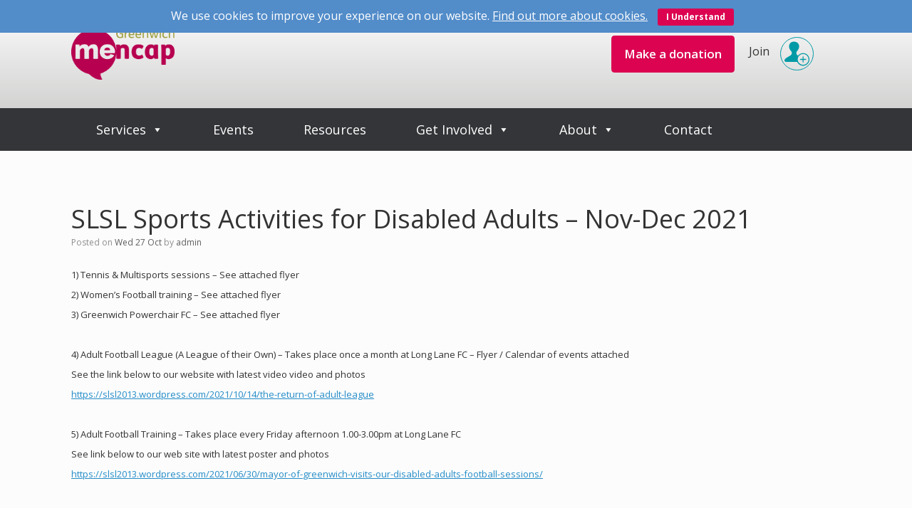

--- FILE ---
content_type: text/html; charset=UTF-8
request_url: https://www.greenwichmencap.org.uk/slsl-sports-activities-for-disabled-adults-nov-dec-2021/
body_size: 28612
content:
<!DOCTYPE html>
<html lang="en-US" id="html">
<head>
	<meta charset="UTF-8" />
	<meta http-equiv="X-UA-Compatible" content="IE=10" />
	<link rel="profile" href="https://gmpg.org/xfn/11" />
	<link rel="pingback" href="https://www.greenwichmencap.org.uk/xmlrpc.php" />
	<link rel="stylesheet" href="https://fonts.googleapis.com/css?family=Open+Sans:400|Open+Sans:700">
	<link rel="shortcut icon" href="https://www.greenwichmencap.org.uk/wp-content/uploads/2017/09/cropped-greenwichmencap-logo.png" />
	
	<link media="all" href="https://www.greenwichmencap.org.uk/wp-content/cache/autoptimize/css/autoptimize_aa2e25fb0a608ed893973afa52c382d8.css" rel="stylesheet"><title>SLSL Sports Activities for Disabled Adults &#8211; Nov-Dec 2021 &#8211; Greenwich Mencap</title>
<meta name='robots' content='max-image-preview:large' />
	<style>img:is([sizes="auto" i], [sizes^="auto," i]) { contain-intrinsic-size: 3000px 1500px }</style>
	<link rel='dns-prefetch' href='//static.addtoany.com' />
<link rel='dns-prefetch' href='//stats.wp.com' />
<link rel='dns-prefetch' href='//fonts.googleapis.com' />
<link rel="alternate" type="application/rss+xml" title="Greenwich Mencap &raquo; Feed" href="https://www.greenwichmencap.org.uk/feed/" />
		<!-- This site uses the Google Analytics by MonsterInsights plugin v9.11.1 - Using Analytics tracking - https://www.monsterinsights.com/ -->
							<script src="//www.googletagmanager.com/gtag/js?id=G-D4CBRR7MCX"  data-cfasync="false" data-wpfc-render="false" type="text/javascript" async></script>
			<script data-cfasync="false" data-wpfc-render="false" type="text/javascript">
				var mi_version = '9.11.1';
				var mi_track_user = true;
				var mi_no_track_reason = '';
								var MonsterInsightsDefaultLocations = {"page_location":"https:\/\/www.greenwichmencap.org.uk\/slsl-sports-activities-for-disabled-adults-nov-dec-2021\/"};
								if ( typeof MonsterInsightsPrivacyGuardFilter === 'function' ) {
					var MonsterInsightsLocations = (typeof MonsterInsightsExcludeQuery === 'object') ? MonsterInsightsPrivacyGuardFilter( MonsterInsightsExcludeQuery ) : MonsterInsightsPrivacyGuardFilter( MonsterInsightsDefaultLocations );
				} else {
					var MonsterInsightsLocations = (typeof MonsterInsightsExcludeQuery === 'object') ? MonsterInsightsExcludeQuery : MonsterInsightsDefaultLocations;
				}

								var disableStrs = [
										'ga-disable-G-D4CBRR7MCX',
									];

				/* Function to detect opted out users */
				function __gtagTrackerIsOptedOut() {
					for (var index = 0; index < disableStrs.length; index++) {
						if (document.cookie.indexOf(disableStrs[index] + '=true') > -1) {
							return true;
						}
					}

					return false;
				}

				/* Disable tracking if the opt-out cookie exists. */
				if (__gtagTrackerIsOptedOut()) {
					for (var index = 0; index < disableStrs.length; index++) {
						window[disableStrs[index]] = true;
					}
				}

				/* Opt-out function */
				function __gtagTrackerOptout() {
					for (var index = 0; index < disableStrs.length; index++) {
						document.cookie = disableStrs[index] + '=true; expires=Thu, 31 Dec 2099 23:59:59 UTC; path=/';
						window[disableStrs[index]] = true;
					}
				}

				if ('undefined' === typeof gaOptout) {
					function gaOptout() {
						__gtagTrackerOptout();
					}
				}
								window.dataLayer = window.dataLayer || [];

				window.MonsterInsightsDualTracker = {
					helpers: {},
					trackers: {},
				};
				if (mi_track_user) {
					function __gtagDataLayer() {
						dataLayer.push(arguments);
					}

					function __gtagTracker(type, name, parameters) {
						if (!parameters) {
							parameters = {};
						}

						if (parameters.send_to) {
							__gtagDataLayer.apply(null, arguments);
							return;
						}

						if (type === 'event') {
														parameters.send_to = monsterinsights_frontend.v4_id;
							var hookName = name;
							if (typeof parameters['event_category'] !== 'undefined') {
								hookName = parameters['event_category'] + ':' + name;
							}

							if (typeof MonsterInsightsDualTracker.trackers[hookName] !== 'undefined') {
								MonsterInsightsDualTracker.trackers[hookName](parameters);
							} else {
								__gtagDataLayer('event', name, parameters);
							}
							
						} else {
							__gtagDataLayer.apply(null, arguments);
						}
					}

					__gtagTracker('js', new Date());
					__gtagTracker('set', {
						'developer_id.dZGIzZG': true,
											});
					if ( MonsterInsightsLocations.page_location ) {
						__gtagTracker('set', MonsterInsightsLocations);
					}
										__gtagTracker('config', 'G-D4CBRR7MCX', {"forceSSL":"true","link_attribution":"true"} );
										window.gtag = __gtagTracker;										(function () {
						/* https://developers.google.com/analytics/devguides/collection/analyticsjs/ */
						/* ga and __gaTracker compatibility shim. */
						var noopfn = function () {
							return null;
						};
						var newtracker = function () {
							return new Tracker();
						};
						var Tracker = function () {
							return null;
						};
						var p = Tracker.prototype;
						p.get = noopfn;
						p.set = noopfn;
						p.send = function () {
							var args = Array.prototype.slice.call(arguments);
							args.unshift('send');
							__gaTracker.apply(null, args);
						};
						var __gaTracker = function () {
							var len = arguments.length;
							if (len === 0) {
								return;
							}
							var f = arguments[len - 1];
							if (typeof f !== 'object' || f === null || typeof f.hitCallback !== 'function') {
								if ('send' === arguments[0]) {
									var hitConverted, hitObject = false, action;
									if ('event' === arguments[1]) {
										if ('undefined' !== typeof arguments[3]) {
											hitObject = {
												'eventAction': arguments[3],
												'eventCategory': arguments[2],
												'eventLabel': arguments[4],
												'value': arguments[5] ? arguments[5] : 1,
											}
										}
									}
									if ('pageview' === arguments[1]) {
										if ('undefined' !== typeof arguments[2]) {
											hitObject = {
												'eventAction': 'page_view',
												'page_path': arguments[2],
											}
										}
									}
									if (typeof arguments[2] === 'object') {
										hitObject = arguments[2];
									}
									if (typeof arguments[5] === 'object') {
										Object.assign(hitObject, arguments[5]);
									}
									if ('undefined' !== typeof arguments[1].hitType) {
										hitObject = arguments[1];
										if ('pageview' === hitObject.hitType) {
											hitObject.eventAction = 'page_view';
										}
									}
									if (hitObject) {
										action = 'timing' === arguments[1].hitType ? 'timing_complete' : hitObject.eventAction;
										hitConverted = mapArgs(hitObject);
										__gtagTracker('event', action, hitConverted);
									}
								}
								return;
							}

							function mapArgs(args) {
								var arg, hit = {};
								var gaMap = {
									'eventCategory': 'event_category',
									'eventAction': 'event_action',
									'eventLabel': 'event_label',
									'eventValue': 'event_value',
									'nonInteraction': 'non_interaction',
									'timingCategory': 'event_category',
									'timingVar': 'name',
									'timingValue': 'value',
									'timingLabel': 'event_label',
									'page': 'page_path',
									'location': 'page_location',
									'title': 'page_title',
									'referrer' : 'page_referrer',
								};
								for (arg in args) {
																		if (!(!args.hasOwnProperty(arg) || !gaMap.hasOwnProperty(arg))) {
										hit[gaMap[arg]] = args[arg];
									} else {
										hit[arg] = args[arg];
									}
								}
								return hit;
							}

							try {
								f.hitCallback();
							} catch (ex) {
							}
						};
						__gaTracker.create = newtracker;
						__gaTracker.getByName = newtracker;
						__gaTracker.getAll = function () {
							return [];
						};
						__gaTracker.remove = noopfn;
						__gaTracker.loaded = true;
						window['__gaTracker'] = __gaTracker;
					})();
									} else {
										console.log("");
					(function () {
						function __gtagTracker() {
							return null;
						}

						window['__gtagTracker'] = __gtagTracker;
						window['gtag'] = __gtagTracker;
					})();
									}
			</script>
							<!-- / Google Analytics by MonsterInsights -->
		<script type="text/javascript">
/* <![CDATA[ */
window._wpemojiSettings = {"baseUrl":"https:\/\/s.w.org\/images\/core\/emoji\/16.0.1\/72x72\/","ext":".png","svgUrl":"https:\/\/s.w.org\/images\/core\/emoji\/16.0.1\/svg\/","svgExt":".svg","source":{"concatemoji":"https:\/\/www.greenwichmencap.org.uk\/wp-includes\/js\/wp-emoji-release.min.js?ver=82a619666e315c93523bbf202d1895f3"}};
/*! This file is auto-generated */
!function(s,n){var o,i,e;function c(e){try{var t={supportTests:e,timestamp:(new Date).valueOf()};sessionStorage.setItem(o,JSON.stringify(t))}catch(e){}}function p(e,t,n){e.clearRect(0,0,e.canvas.width,e.canvas.height),e.fillText(t,0,0);var t=new Uint32Array(e.getImageData(0,0,e.canvas.width,e.canvas.height).data),a=(e.clearRect(0,0,e.canvas.width,e.canvas.height),e.fillText(n,0,0),new Uint32Array(e.getImageData(0,0,e.canvas.width,e.canvas.height).data));return t.every(function(e,t){return e===a[t]})}function u(e,t){e.clearRect(0,0,e.canvas.width,e.canvas.height),e.fillText(t,0,0);for(var n=e.getImageData(16,16,1,1),a=0;a<n.data.length;a++)if(0!==n.data[a])return!1;return!0}function f(e,t,n,a){switch(t){case"flag":return n(e,"\ud83c\udff3\ufe0f\u200d\u26a7\ufe0f","\ud83c\udff3\ufe0f\u200b\u26a7\ufe0f")?!1:!n(e,"\ud83c\udde8\ud83c\uddf6","\ud83c\udde8\u200b\ud83c\uddf6")&&!n(e,"\ud83c\udff4\udb40\udc67\udb40\udc62\udb40\udc65\udb40\udc6e\udb40\udc67\udb40\udc7f","\ud83c\udff4\u200b\udb40\udc67\u200b\udb40\udc62\u200b\udb40\udc65\u200b\udb40\udc6e\u200b\udb40\udc67\u200b\udb40\udc7f");case"emoji":return!a(e,"\ud83e\udedf")}return!1}function g(e,t,n,a){var r="undefined"!=typeof WorkerGlobalScope&&self instanceof WorkerGlobalScope?new OffscreenCanvas(300,150):s.createElement("canvas"),o=r.getContext("2d",{willReadFrequently:!0}),i=(o.textBaseline="top",o.font="600 32px Arial",{});return e.forEach(function(e){i[e]=t(o,e,n,a)}),i}function t(e){var t=s.createElement("script");t.src=e,t.defer=!0,s.head.appendChild(t)}"undefined"!=typeof Promise&&(o="wpEmojiSettingsSupports",i=["flag","emoji"],n.supports={everything:!0,everythingExceptFlag:!0},e=new Promise(function(e){s.addEventListener("DOMContentLoaded",e,{once:!0})}),new Promise(function(t){var n=function(){try{var e=JSON.parse(sessionStorage.getItem(o));if("object"==typeof e&&"number"==typeof e.timestamp&&(new Date).valueOf()<e.timestamp+604800&&"object"==typeof e.supportTests)return e.supportTests}catch(e){}return null}();if(!n){if("undefined"!=typeof Worker&&"undefined"!=typeof OffscreenCanvas&&"undefined"!=typeof URL&&URL.createObjectURL&&"undefined"!=typeof Blob)try{var e="postMessage("+g.toString()+"("+[JSON.stringify(i),f.toString(),p.toString(),u.toString()].join(",")+"));",a=new Blob([e],{type:"text/javascript"}),r=new Worker(URL.createObjectURL(a),{name:"wpTestEmojiSupports"});return void(r.onmessage=function(e){c(n=e.data),r.terminate(),t(n)})}catch(e){}c(n=g(i,f,p,u))}t(n)}).then(function(e){for(var t in e)n.supports[t]=e[t],n.supports.everything=n.supports.everything&&n.supports[t],"flag"!==t&&(n.supports.everythingExceptFlag=n.supports.everythingExceptFlag&&n.supports[t]);n.supports.everythingExceptFlag=n.supports.everythingExceptFlag&&!n.supports.flag,n.DOMReady=!1,n.readyCallback=function(){n.DOMReady=!0}}).then(function(){return e}).then(function(){var e;n.supports.everything||(n.readyCallback(),(e=n.source||{}).concatemoji?t(e.concatemoji):e.wpemoji&&e.twemoji&&(t(e.twemoji),t(e.wpemoji)))}))}((window,document),window._wpemojiSettings);
/* ]]> */
</script>






<link rel='stylesheet' id='mec-google-fonts-css' href='//fonts.googleapis.com/css?family=Montserrat%3A400%2C700%7CRoboto%3A100%2C300%2C400%2C700&#038;ver=6.8.3' type='text/css' media='all' />


<link rel='stylesheet' id='dashicons-css' href='https://www.greenwichmencap.org.uk/wp-includes/css/dashicons.min.css?ver=82a619666e315c93523bbf202d1895f3' type='text/css' media='all' />


<style id='wp-emoji-styles-inline-css' type='text/css'>

	img.wp-smiley, img.emoji {
		display: inline !important;
		border: none !important;
		box-shadow: none !important;
		height: 1em !important;
		width: 1em !important;
		margin: 0 0.07em !important;
		vertical-align: -0.1em !important;
		background: none !important;
		padding: 0 !important;
	}
</style>

<style id='classic-theme-styles-inline-css' type='text/css'>
/*! This file is auto-generated */
.wp-block-button__link{color:#fff;background-color:#32373c;border-radius:9999px;box-shadow:none;text-decoration:none;padding:calc(.667em + 2px) calc(1.333em + 2px);font-size:1.125em}.wp-block-file__button{background:#32373c;color:#fff;text-decoration:none}
</style>
<style id='pdfemb-pdf-embedder-viewer-style-inline-css' type='text/css'>
.wp-block-pdfemb-pdf-embedder-viewer{max-width:none}

</style>
<style id='ic-price-field-ic-price-table-style-inline-css' type='text/css'>
/**
 * Note that these styles are loaded *before* editor styles, so that
 * editor-specific styles using the same selectors will take precedence.
 */
.ic-font-size-custom .price-value, .ic-font-size-custom .price-value.small-price {
    font-size: inherit;
}
</style>


<style id='jetpack-sharing-buttons-style-inline-css' type='text/css'>
.jetpack-sharing-buttons__services-list{display:flex;flex-direction:row;flex-wrap:wrap;gap:0;list-style-type:none;margin:5px;padding:0}.jetpack-sharing-buttons__services-list.has-small-icon-size{font-size:12px}.jetpack-sharing-buttons__services-list.has-normal-icon-size{font-size:16px}.jetpack-sharing-buttons__services-list.has-large-icon-size{font-size:24px}.jetpack-sharing-buttons__services-list.has-huge-icon-size{font-size:36px}@media print{.jetpack-sharing-buttons__services-list{display:none!important}}.editor-styles-wrapper .wp-block-jetpack-sharing-buttons{gap:0;padding-inline-start:0}ul.jetpack-sharing-buttons__services-list.has-background{padding:1.25em 2.375em}
</style>
<style id='ic-epc-image-gallery-style-inline-css' type='text/css'>
/*!
 * 
 * https://impleCode.com
 *
 * Copyright 2021 impleCode
 * Free to use under the GPLv3 license.
 * http://www.gnu.org/licenses/gpl-3.0.html
 *
 * Contributing author: Norbert Dreszer
 *
 * NOTE: DO NOT EDIT THIS FILE. FOR YOUR OWN CSS GO TO WordPress > Appearance > Additional CSS and copy the CSS that you want to modify there.
 */

.wp-block-ic-epc-image-gallery {
    display: table;
}

.wp-block-ic-epc-image-gallery.alignfull, .wp-block-ic-epc-image-gallery.alignwide {
    display: block;
}
</style>


<style id='global-styles-inline-css' type='text/css'>
:root{--wp--preset--aspect-ratio--square: 1;--wp--preset--aspect-ratio--4-3: 4/3;--wp--preset--aspect-ratio--3-4: 3/4;--wp--preset--aspect-ratio--3-2: 3/2;--wp--preset--aspect-ratio--2-3: 2/3;--wp--preset--aspect-ratio--16-9: 16/9;--wp--preset--aspect-ratio--9-16: 9/16;--wp--preset--color--black: #000000;--wp--preset--color--cyan-bluish-gray: #abb8c3;--wp--preset--color--white: #ffffff;--wp--preset--color--pale-pink: #f78da7;--wp--preset--color--vivid-red: #cf2e2e;--wp--preset--color--luminous-vivid-orange: #ff6900;--wp--preset--color--luminous-vivid-amber: #fcb900;--wp--preset--color--light-green-cyan: #7bdcb5;--wp--preset--color--vivid-green-cyan: #00d084;--wp--preset--color--pale-cyan-blue: #8ed1fc;--wp--preset--color--vivid-cyan-blue: #0693e3;--wp--preset--color--vivid-purple: #9b51e0;--wp--preset--gradient--vivid-cyan-blue-to-vivid-purple: linear-gradient(135deg,rgba(6,147,227,1) 0%,rgb(155,81,224) 100%);--wp--preset--gradient--light-green-cyan-to-vivid-green-cyan: linear-gradient(135deg,rgb(122,220,180) 0%,rgb(0,208,130) 100%);--wp--preset--gradient--luminous-vivid-amber-to-luminous-vivid-orange: linear-gradient(135deg,rgba(252,185,0,1) 0%,rgba(255,105,0,1) 100%);--wp--preset--gradient--luminous-vivid-orange-to-vivid-red: linear-gradient(135deg,rgba(255,105,0,1) 0%,rgb(207,46,46) 100%);--wp--preset--gradient--very-light-gray-to-cyan-bluish-gray: linear-gradient(135deg,rgb(238,238,238) 0%,rgb(169,184,195) 100%);--wp--preset--gradient--cool-to-warm-spectrum: linear-gradient(135deg,rgb(74,234,220) 0%,rgb(151,120,209) 20%,rgb(207,42,186) 40%,rgb(238,44,130) 60%,rgb(251,105,98) 80%,rgb(254,248,76) 100%);--wp--preset--gradient--blush-light-purple: linear-gradient(135deg,rgb(255,206,236) 0%,rgb(152,150,240) 100%);--wp--preset--gradient--blush-bordeaux: linear-gradient(135deg,rgb(254,205,165) 0%,rgb(254,45,45) 50%,rgb(107,0,62) 100%);--wp--preset--gradient--luminous-dusk: linear-gradient(135deg,rgb(255,203,112) 0%,rgb(199,81,192) 50%,rgb(65,88,208) 100%);--wp--preset--gradient--pale-ocean: linear-gradient(135deg,rgb(255,245,203) 0%,rgb(182,227,212) 50%,rgb(51,167,181) 100%);--wp--preset--gradient--electric-grass: linear-gradient(135deg,rgb(202,248,128) 0%,rgb(113,206,126) 100%);--wp--preset--gradient--midnight: linear-gradient(135deg,rgb(2,3,129) 0%,rgb(40,116,252) 100%);--wp--preset--font-size--small: 13px;--wp--preset--font-size--medium: 20px;--wp--preset--font-size--large: 36px;--wp--preset--font-size--x-large: 42px;--wp--preset--spacing--20: 0.44rem;--wp--preset--spacing--30: 0.67rem;--wp--preset--spacing--40: 1rem;--wp--preset--spacing--50: 1.5rem;--wp--preset--spacing--60: 2.25rem;--wp--preset--spacing--70: 3.38rem;--wp--preset--spacing--80: 5.06rem;--wp--preset--shadow--natural: 6px 6px 9px rgba(0, 0, 0, 0.2);--wp--preset--shadow--deep: 12px 12px 50px rgba(0, 0, 0, 0.4);--wp--preset--shadow--sharp: 6px 6px 0px rgba(0, 0, 0, 0.2);--wp--preset--shadow--outlined: 6px 6px 0px -3px rgba(255, 255, 255, 1), 6px 6px rgba(0, 0, 0, 1);--wp--preset--shadow--crisp: 6px 6px 0px rgba(0, 0, 0, 1);}:where(.is-layout-flex){gap: 0.5em;}:where(.is-layout-grid){gap: 0.5em;}body .is-layout-flex{display: flex;}.is-layout-flex{flex-wrap: wrap;align-items: center;}.is-layout-flex > :is(*, div){margin: 0;}body .is-layout-grid{display: grid;}.is-layout-grid > :is(*, div){margin: 0;}:where(.wp-block-columns.is-layout-flex){gap: 2em;}:where(.wp-block-columns.is-layout-grid){gap: 2em;}:where(.wp-block-post-template.is-layout-flex){gap: 1.25em;}:where(.wp-block-post-template.is-layout-grid){gap: 1.25em;}.has-black-color{color: var(--wp--preset--color--black) !important;}.has-cyan-bluish-gray-color{color: var(--wp--preset--color--cyan-bluish-gray) !important;}.has-white-color{color: var(--wp--preset--color--white) !important;}.has-pale-pink-color{color: var(--wp--preset--color--pale-pink) !important;}.has-vivid-red-color{color: var(--wp--preset--color--vivid-red) !important;}.has-luminous-vivid-orange-color{color: var(--wp--preset--color--luminous-vivid-orange) !important;}.has-luminous-vivid-amber-color{color: var(--wp--preset--color--luminous-vivid-amber) !important;}.has-light-green-cyan-color{color: var(--wp--preset--color--light-green-cyan) !important;}.has-vivid-green-cyan-color{color: var(--wp--preset--color--vivid-green-cyan) !important;}.has-pale-cyan-blue-color{color: var(--wp--preset--color--pale-cyan-blue) !important;}.has-vivid-cyan-blue-color{color: var(--wp--preset--color--vivid-cyan-blue) !important;}.has-vivid-purple-color{color: var(--wp--preset--color--vivid-purple) !important;}.has-black-background-color{background-color: var(--wp--preset--color--black) !important;}.has-cyan-bluish-gray-background-color{background-color: var(--wp--preset--color--cyan-bluish-gray) !important;}.has-white-background-color{background-color: var(--wp--preset--color--white) !important;}.has-pale-pink-background-color{background-color: var(--wp--preset--color--pale-pink) !important;}.has-vivid-red-background-color{background-color: var(--wp--preset--color--vivid-red) !important;}.has-luminous-vivid-orange-background-color{background-color: var(--wp--preset--color--luminous-vivid-orange) !important;}.has-luminous-vivid-amber-background-color{background-color: var(--wp--preset--color--luminous-vivid-amber) !important;}.has-light-green-cyan-background-color{background-color: var(--wp--preset--color--light-green-cyan) !important;}.has-vivid-green-cyan-background-color{background-color: var(--wp--preset--color--vivid-green-cyan) !important;}.has-pale-cyan-blue-background-color{background-color: var(--wp--preset--color--pale-cyan-blue) !important;}.has-vivid-cyan-blue-background-color{background-color: var(--wp--preset--color--vivid-cyan-blue) !important;}.has-vivid-purple-background-color{background-color: var(--wp--preset--color--vivid-purple) !important;}.has-black-border-color{border-color: var(--wp--preset--color--black) !important;}.has-cyan-bluish-gray-border-color{border-color: var(--wp--preset--color--cyan-bluish-gray) !important;}.has-white-border-color{border-color: var(--wp--preset--color--white) !important;}.has-pale-pink-border-color{border-color: var(--wp--preset--color--pale-pink) !important;}.has-vivid-red-border-color{border-color: var(--wp--preset--color--vivid-red) !important;}.has-luminous-vivid-orange-border-color{border-color: var(--wp--preset--color--luminous-vivid-orange) !important;}.has-luminous-vivid-amber-border-color{border-color: var(--wp--preset--color--luminous-vivid-amber) !important;}.has-light-green-cyan-border-color{border-color: var(--wp--preset--color--light-green-cyan) !important;}.has-vivid-green-cyan-border-color{border-color: var(--wp--preset--color--vivid-green-cyan) !important;}.has-pale-cyan-blue-border-color{border-color: var(--wp--preset--color--pale-cyan-blue) !important;}.has-vivid-cyan-blue-border-color{border-color: var(--wp--preset--color--vivid-cyan-blue) !important;}.has-vivid-purple-border-color{border-color: var(--wp--preset--color--vivid-purple) !important;}.has-vivid-cyan-blue-to-vivid-purple-gradient-background{background: var(--wp--preset--gradient--vivid-cyan-blue-to-vivid-purple) !important;}.has-light-green-cyan-to-vivid-green-cyan-gradient-background{background: var(--wp--preset--gradient--light-green-cyan-to-vivid-green-cyan) !important;}.has-luminous-vivid-amber-to-luminous-vivid-orange-gradient-background{background: var(--wp--preset--gradient--luminous-vivid-amber-to-luminous-vivid-orange) !important;}.has-luminous-vivid-orange-to-vivid-red-gradient-background{background: var(--wp--preset--gradient--luminous-vivid-orange-to-vivid-red) !important;}.has-very-light-gray-to-cyan-bluish-gray-gradient-background{background: var(--wp--preset--gradient--very-light-gray-to-cyan-bluish-gray) !important;}.has-cool-to-warm-spectrum-gradient-background{background: var(--wp--preset--gradient--cool-to-warm-spectrum) !important;}.has-blush-light-purple-gradient-background{background: var(--wp--preset--gradient--blush-light-purple) !important;}.has-blush-bordeaux-gradient-background{background: var(--wp--preset--gradient--blush-bordeaux) !important;}.has-luminous-dusk-gradient-background{background: var(--wp--preset--gradient--luminous-dusk) !important;}.has-pale-ocean-gradient-background{background: var(--wp--preset--gradient--pale-ocean) !important;}.has-electric-grass-gradient-background{background: var(--wp--preset--gradient--electric-grass) !important;}.has-midnight-gradient-background{background: var(--wp--preset--gradient--midnight) !important;}.has-small-font-size{font-size: var(--wp--preset--font-size--small) !important;}.has-medium-font-size{font-size: var(--wp--preset--font-size--medium) !important;}.has-large-font-size{font-size: var(--wp--preset--font-size--large) !important;}.has-x-large-font-size{font-size: var(--wp--preset--font-size--x-large) !important;}
:where(.wp-block-post-template.is-layout-flex){gap: 1.25em;}:where(.wp-block-post-template.is-layout-grid){gap: 1.25em;}
:where(.wp-block-columns.is-layout-flex){gap: 2em;}:where(.wp-block-columns.is-layout-grid){gap: 2em;}
:root :where(.wp-block-pullquote){font-size: 1.5em;line-height: 1.6;}
</style>



<link rel='stylesheet' id='edn-google-fonts-style-css' href='//fonts.googleapis.com/css?family=Merriweather+Sans&#038;ver=6.8.3' type='text/css' media='all' />




<link rel='stylesheet' id='sow-google-font-open sans-css' href='https://fonts.googleapis.com/css?family=Open+Sans%3A600&#038;ver=6.8.3' type='text/css' media='all' />
<link rel='stylesheet' id='sow-button-flat-94b47334909f-css' href='https://www.greenwichmencap.org.uk/wp-content/cache/autoptimize/css/autoptimize_single_b48b8df173b3dbd57ecca92f30218dde.css?ver=82a619666e315c93523bbf202d1895f3' type='text/css' media='all' />

<link rel='stylesheet' id='megamenu-css' href='https://www.greenwichmencap.org.uk/wp-content/cache/autoptimize/css/autoptimize_single_ed93344ce897c06830ad20f7650bf5b3.css?ver=6da3ea' type='text/css' media='all' />




<script type="text/javascript" src="https://www.greenwichmencap.org.uk/wp-includes/js/jquery/jquery.min.js?ver=3.7.1" id="jquery-core-js"></script>
<script type="text/javascript" src="https://www.greenwichmencap.org.uk/wp-includes/js/jquery/jquery-migrate.min.js?ver=3.4.1" id="jquery-migrate-js"></script>
<script type="text/javascript" src="https://www.greenwichmencap.org.uk/wp-content/plugins/modern-events-calendar-lite/assets/js/mec-general-calendar.js?ver=6.5.6" id="mec-general-calendar-script-js"></script>
<script type="text/javascript" id="mec-frontend-script-js-extra">
/* <![CDATA[ */
var mecdata = {"day":"day","days":"days","hour":"hour","hours":"hours","minute":"minute","minutes":"minutes","second":"second","seconds":"seconds","elementor_edit_mode":"no","recapcha_key":"","ajax_url":"https:\/\/www.greenwichmencap.org.uk\/wp-admin\/admin-ajax.php","fes_nonce":"ce6bd92a4b","current_year":"2026","current_month":"01","datepicker_format":"yy-mm-dd&Y-m-d"};
/* ]]> */
</script>
<script type="text/javascript" src="https://www.greenwichmencap.org.uk/wp-content/plugins/modern-events-calendar-lite/assets/js/frontend.js?ver=6.5.6" id="mec-frontend-script-js"></script>
<script type="text/javascript" src="https://www.greenwichmencap.org.uk/wp-content/plugins/modern-events-calendar-lite/assets/js/events.js?ver=6.5.6" id="mec-events-script-js"></script>
<script type="text/javascript" src="https://www.greenwichmencap.org.uk/wp-content/plugins/google-analytics-for-wordpress/assets/js/frontend-gtag.min.js?ver=9.11.1" id="monsterinsights-frontend-script-js" async="async" data-wp-strategy="async"></script>
<script data-cfasync="false" data-wpfc-render="false" type="text/javascript" id='monsterinsights-frontend-script-js-extra'>/* <![CDATA[ */
var monsterinsights_frontend = {"js_events_tracking":"true","download_extensions":"doc,pdf,ppt,zip,xls,docx,pptx,xlsx","inbound_paths":"[{\"path\":\"\\\/go\\\/\",\"label\":\"affiliate\"},{\"path\":\"\\\/recommend\\\/\",\"label\":\"affiliate\"}]","home_url":"https:\/\/www.greenwichmencap.org.uk","hash_tracking":"false","v4_id":"G-D4CBRR7MCX"};/* ]]> */
</script>
<script type="text/javascript" src="https://www.greenwichmencap.org.uk/wp-includes/js/tinymce/tinymce.min.js?ver=49110-20250317" id="wp-tinymce-root-js"></script>
<script type="text/javascript" src="https://www.greenwichmencap.org.uk/wp-includes/js/tinymce/plugins/compat3x/plugin.min.js?ver=49110-20250317" id="wp-tinymce-js"></script>
<script type="text/javascript" src="https://www.greenwichmencap.org.uk/wp-content/plugins/8-degree-notification-bar/js/frontend/jquery.bxslider.min.js?ver=4.1.2" id="edn-frontend-bxslider-js-js"></script>
<script type="text/javascript" src="https://www.greenwichmencap.org.uk/wp-content/plugins/8-degree-notification-bar/js/frontend/jquery.marquee.min.js?ver=1.0.0" id="edn-marque-js-js"></script>
<script type="text/javascript" id="edn-frontend-js-js-extra">
/* <![CDATA[ */
var ajaxsubs = {"ajaxurl":"https:\/\/www.greenwichmencap.org.uk\/wp-admin\/admin-ajax.php","check_show_once":"0","control_type":"2"};
/* ]]> */
</script>
<script type="text/javascript" src="https://www.greenwichmencap.org.uk/wp-content/plugins/8-degree-notification-bar/js/frontend/frontend.js?ver=1.1.8" id="edn-frontend-js-js"></script>
<script type="text/javascript" id="addtoany-core-js-before">
/* <![CDATA[ */
window.a2a_config=window.a2a_config||{};a2a_config.callbacks=[];a2a_config.overlays=[];a2a_config.templates={};
/* ]]> */
</script>
<script type="text/javascript" defer src="https://static.addtoany.com/menu/page.js" id="addtoany-core-js"></script>
<script type="text/javascript" defer src="https://www.greenwichmencap.org.uk/wp-content/plugins/add-to-any/addtoany.min.js?ver=1.1" id="addtoany-jquery-js"></script>
<script type="text/javascript" src="https://www.greenwichmencap.org.uk/wp-content/plugins/cookie-bar/js/cookie-bar.js?ver=1768467471" id="cookie-bar-js-js"></script>
<script type="text/javascript" src="https://www.greenwichmencap.org.uk/wp-content/plugins/download-manager/assets/js/wpdm.min.js?ver=82a619666e315c93523bbf202d1895f3" id="wpdm-frontend-js-js"></script>
<script type="text/javascript" id="wpdm-frontjs-js-extra">
/* <![CDATA[ */
var wpdm_url = {"home":"https:\/\/www.greenwichmencap.org.uk\/","site":"https:\/\/www.greenwichmencap.org.uk\/","ajax":"https:\/\/www.greenwichmencap.org.uk\/wp-admin\/admin-ajax.php"};
var wpdm_js = {"spinner":"<i class=\"wpdm-icon wpdm-sun wpdm-spin\"><\/i>","client_id":"8e51f31d74ffce236115c8ef5c408118"};
var wpdm_strings = {"pass_var":"Password Verified!","pass_var_q":"Please click following button to start download.","start_dl":"Start Download"};
/* ]]> */
</script>
<script type="text/javascript" src="https://www.greenwichmencap.org.uk/wp-content/plugins/download-manager/assets/js/front.min.js?ver=3.3.45" id="wpdm-frontjs-js"></script>
<script type="text/javascript" src="https://www.greenwichmencap.org.uk/wp-content/themes/vantage/js/jquery.flexslider.min.js?ver=2.1" id="jquery-flexslider-js"></script>
<script type="text/javascript" src="https://www.greenwichmencap.org.uk/wp-content/themes/vantage/js/jquery.touchSwipe.min.js?ver=1.6.6" id="jquery-touchswipe-js"></script>
<script type="text/javascript" src="https://www.greenwichmencap.org.uk/wp-content/themes/vantage/js/jquery.theme-main.min.js?ver=1.14.5" id="vantage-main-js"></script>
<script type="text/javascript" src="https://www.greenwichmencap.org.uk/wp-content/themes/vantage/js/jquery.fitvids.min.js?ver=1.0" id="jquery-fitvids-js"></script>
<!--[if lt IE 9]>
<script type="text/javascript" src="https://www.greenwichmencap.org.uk/wp-content/themes/vantage/js/html5.min.js?ver=3.7.3" id="vantage-html5-js"></script>
<![endif]-->
<!--[if (gte IE 6)&(lte IE 8)]>
<script type="text/javascript" src="https://www.greenwichmencap.org.uk/wp-content/themes/vantage/js/selectivizr.min.js?ver=1.0.3b" id="vantage-selectivizr-js"></script>
<![endif]-->
<link rel="https://api.w.org/" href="https://www.greenwichmencap.org.uk/wp-json/" /><link rel="alternate" title="JSON" type="application/json" href="https://www.greenwichmencap.org.uk/wp-json/wp/v2/posts/4477" /><link rel="EditURI" type="application/rsd+xml" title="RSD" href="https://www.greenwichmencap.org.uk/xmlrpc.php?rsd" />
<link rel="canonical" href="https://www.greenwichmencap.org.uk/slsl-sports-activities-for-disabled-adults-nov-dec-2021/" />
<link rel="alternate" title="oEmbed (JSON)" type="application/json+oembed" href="https://www.greenwichmencap.org.uk/wp-json/oembed/1.0/embed?url=https%3A%2F%2Fwww.greenwichmencap.org.uk%2Fslsl-sports-activities-for-disabled-adults-nov-dec-2021%2F" />
<link rel="alternate" title="oEmbed (XML)" type="text/xml+oembed" href="https://www.greenwichmencap.org.uk/wp-json/oembed/1.0/embed?url=https%3A%2F%2Fwww.greenwichmencap.org.uk%2Fslsl-sports-activities-for-disabled-adults-nov-dec-2021%2F&#038;format=xml" />
<!-- This site is embedding videos using the Videojs HTML5 Player plugin v1.1.13 - http://wphowto.net/videojs-html5-player-for-wordpress-757 -->	<style>img#wpstats{display:none}</style>
		<meta name="viewport" content="width=device-width, initial-scale=1" />	<style type="text/css" media="screen">
		#footer-widgets .widget { width: 100%; }
		#masthead-widgets .widget { width: 100%; }
	</style>
	<style type="text/css" id="vantage-footer-widgets">#footer-widgets aside { width : 100%; }</style> <style type="text/css" id="customizer-css">@import url(//fonts.googleapis.com/css?family=Open+Sans:400|Open+Sans:700); body,button,input,select,textarea { font-family: "Open Sans"; font-weight: 400 } #masthead h1 { font-family: "Open Sans"; font-weight: 400 } h1,h2,h3,h4,h5,h6 { font-family: "Open Sans"; font-weight: 700; font-weight: 700 } .main-navigation, .mobile-nav-frame, .mobile-nav-frame .title h3 { font-family: "Open Sans"; font-weight: 400 } #masthead .hgroup h1, #masthead.masthead-logo-in-menu .logo > h1 { color: #333333 } #masthead .hgroup .support-text, #masthead .hgroup .site-description { font-size: 24px; color: #333333 } #page-title, article.post .entry-header h1.entry-title, article.page .entry-header h1.entry-title { font-size: 36px; color: #333333 } .entry-content { font-size: 18px } .entry-content, #comments .commentlist article .comment-meta a { color: #333333 } .entry-content h1, .entry-content h2, .entry-content h3, .entry-content h4, .entry-content h5, .entry-content h6, #comments .commentlist article .comment-author a, #comments .commentlist article .comment-author, #comments-title, #reply-title, #commentform label { color: #333333 } #comments-title, #reply-title { border-bottom-color: #333333 } .entry-content h1 { font-size: 36px } .entry-content h2 { font-size: 24px } .entry-content h3 { font-size: 18px } .entry-content h4 { font-size: 16px } .entry-content h5 { font-size: 14px } #masthead .hgroup { padding-top: 40px; padding-bottom: 40px } .entry-content a:hover, .entry-content a:focus, .entry-content a:active, #secondary a:hover, #masthead .hgroup a:hover, #masthead .hgroup a:focus, #masthead .hgroup a:active, .comment-form .logged-in-as a:hover, .comment-form .logged-in-as a:focus, .comment-form .logged-in-as a:active { color: #009aa6 } .main-navigation { background-color: #302e2f } .main-navigation a { color: #ffffff } .main-navigation ul li:hover > a, .main-navigation ul li:focus > a, #search-icon #search-icon-icon:hover, #search-icon #search-icon-icon:focus { background-color: #009aa6 } .main-navigation ul ul li:hover > a { background-color: #9c9a00 } #search-icon .searchform { background-color: #009aa6 } #search-icon .searchform input[name=s] { color: #ffffff } #header-sidebar .widget_nav_menu ul.menu > li > ul.sub-menu { border-top-color: #009aa6 } .mobile-nav-frame form.search input[type=search] { background-color: #ffffff } a.button, button, html input[type="button"], input[type="reset"], input[type="submit"], .post-navigation a, #image-navigation a, article.post .more-link, article.page .more-link, .paging-navigation a, .woocommerce #page-wrapper .button, .woocommerce a.button, .woocommerce .checkout-button, .woocommerce input.button, .woocommerce #respond input#submit:hover, .woocommerce a.button:hover, .woocommerce button.button:hover, .woocommerce input.button:hover, .woocommerce input.button:disabled, .woocommerce input.button:disabled[disabled], .woocommerce input.button:disabled:hover, .woocommerce input.button:disabled[disabled]:hover, #infinite-handle span button { color: #dc0451 } a.button, button, html input[type="button"], input[type="reset"], input[type="submit"], .post-navigation a, #image-navigation a, article.post .more-link, article.page .more-link, .paging-navigation a, .woocommerce #page-wrapper .button, .woocommerce a.button, .woocommerce .checkout-button, .woocommerce input.button, #infinite-handle span button { text-shadow: none } a.button, button, html input[type="button"], input[type="reset"], input[type="submit"], .post-navigation a, #image-navigation a, article.post .more-link, article.page .more-link, .paging-navigation a, .woocommerce #page-wrapper .button, .woocommerce a.button, .woocommerce .checkout-button, .woocommerce input.button, .woocommerce #respond input#submit.alt, .woocommerce a.button.alt, .woocommerce button.button.alt, .woocommerce input.button.alt, #infinite-handle span { -webkit-box-shadow: none; -moz-box-shadow: none; box-shadow: none } #colophon, body.layout-full { background-color: #009aa6 } #footer-widgets .widget { color: #ffffff } #colophon .widget_nav_menu .menu-item a { border-color: #ffffff } #footer-widgets .widget a, #footer-widgets .widget a:visited { color: #ffffff } #colophon #theme-attribution, #colophon #site-info { color: #dddddd } </style><link rel="icon" href="https://www.greenwichmencap.org.uk/wp-content/uploads/2017/09/cropped-greenwichmencap-logo-32x32.png" sizes="32x32" />
<link rel="icon" href="https://www.greenwichmencap.org.uk/wp-content/uploads/2017/09/cropped-greenwichmencap-logo-192x192.png" sizes="192x192" />
<link rel="apple-touch-icon" href="https://www.greenwichmencap.org.uk/wp-content/uploads/2017/09/cropped-greenwichmencap-logo-180x180.png" />
<meta name="msapplication-TileImage" content="https://www.greenwichmencap.org.uk/wp-content/uploads/2017/09/cropped-greenwichmencap-logo-270x270.png" />
		<style type="text/css" id="wp-custom-css">
			/*
You can add your own CSS here.

Click the help icon above to learn more.
*/

.nav-group-icon{
	  padding: 5px;
    margin-top: 7px;
}
.mmenusearch {
    display: none;
}		</style>
		<meta name="generator" content="WordPress Download Manager 3.3.45" />
<style type="text/css">.mec-wrap, .mec-wrap div:not([class^="elementor-"]), .lity-container, .mec-wrap h1, .mec-wrap h2, .mec-wrap h3, .mec-wrap h4, .mec-wrap h5, .mec-wrap h6, .entry-content .mec-wrap h1, .entry-content .mec-wrap h2, .entry-content .mec-wrap h3, .entry-content .mec-wrap h4, .entry-content .mec-wrap h5, .entry-content .mec-wrap h6, .mec-wrap .mec-totalcal-box input[type="submit"], .mec-wrap .mec-totalcal-box .mec-totalcal-view span, .mec-agenda-event-title a, .lity-content .mec-events-meta-group-booking select, .lity-content .mec-book-ticket-variation h5, .lity-content .mec-events-meta-group-booking input[type="number"], .lity-content .mec-events-meta-group-booking input[type="text"], .lity-content .mec-events-meta-group-booking input[type="email"],.mec-organizer-item a, .mec-single-event .mec-events-meta-group-booking ul.mec-book-tickets-container li.mec-book-ticket-container label { font-family: "Montserrat", -apple-system, BlinkMacSystemFont, "Segoe UI", Roboto, sans-serif;}.mec-event-content p, .mec-search-bar-result .mec-event-detail{ font-family: Roboto, sans-serif;} .mec-wrap .mec-totalcal-box input, .mec-wrap .mec-totalcal-box select, .mec-checkboxes-search .mec-searchbar-category-wrap, .mec-wrap .mec-totalcal-box .mec-totalcal-view span { font-family: "Roboto", Helvetica, Arial, sans-serif; }.mec-event-grid-modern .event-grid-modern-head .mec-event-day, .mec-event-list-minimal .mec-time-details, .mec-event-list-minimal .mec-event-detail, .mec-event-list-modern .mec-event-detail, .mec-event-grid-minimal .mec-time-details, .mec-event-grid-minimal .mec-event-detail, .mec-event-grid-simple .mec-event-detail, .mec-event-cover-modern .mec-event-place, .mec-event-cover-clean .mec-event-place, .mec-calendar .mec-event-article .mec-localtime-details div, .mec-calendar .mec-event-article .mec-event-detail, .mec-calendar.mec-calendar-daily .mec-calendar-d-top h2, .mec-calendar.mec-calendar-daily .mec-calendar-d-top h3, .mec-toggle-item-col .mec-event-day, .mec-weather-summary-temp { font-family: "Roboto", sans-serif; } .mec-fes-form, .mec-fes-list, .mec-fes-form input, .mec-event-date .mec-tooltip .box, .mec-event-status .mec-tooltip .box, .ui-datepicker.ui-widget, .mec-fes-form button[type="submit"].mec-fes-sub-button, .mec-wrap .mec-timeline-events-container p, .mec-wrap .mec-timeline-events-container h4, .mec-wrap .mec-timeline-events-container div, .mec-wrap .mec-timeline-events-container a, .mec-wrap .mec-timeline-events-container span { font-family: -apple-system, BlinkMacSystemFont, "Segoe UI", Roboto, sans-serif !important; }.mec-event-grid-minimal .mec-modal-booking-button:hover, .mec-events-timeline-wrap .mec-organizer-item a, .mec-events-timeline-wrap .mec-organizer-item:after, .mec-events-timeline-wrap .mec-shortcode-organizers i, .mec-timeline-event .mec-modal-booking-button, .mec-wrap .mec-map-lightbox-wp.mec-event-list-classic .mec-event-date, .mec-timetable-t2-col .mec-modal-booking-button:hover, .mec-event-container-classic .mec-modal-booking-button:hover, .mec-calendar-events-side .mec-modal-booking-button:hover, .mec-event-grid-yearly  .mec-modal-booking-button, .mec-events-agenda .mec-modal-booking-button, .mec-event-grid-simple .mec-modal-booking-button, .mec-event-list-minimal  .mec-modal-booking-button:hover, .mec-timeline-month-divider,  .mec-wrap.colorskin-custom .mec-totalcal-box .mec-totalcal-view span:hover,.mec-wrap.colorskin-custom .mec-calendar.mec-event-calendar-classic .mec-selected-day,.mec-wrap.colorskin-custom .mec-color, .mec-wrap.colorskin-custom .mec-event-sharing-wrap .mec-event-sharing > li:hover a, .mec-wrap.colorskin-custom .mec-color-hover:hover, .mec-wrap.colorskin-custom .mec-color-before *:before ,.mec-wrap.colorskin-custom .mec-widget .mec-event-grid-classic.owl-carousel .owl-nav i,.mec-wrap.colorskin-custom .mec-event-list-classic a.magicmore:hover,.mec-wrap.colorskin-custom .mec-event-grid-simple:hover .mec-event-title,.mec-wrap.colorskin-custom .mec-single-event .mec-event-meta dd.mec-events-event-categories:before,.mec-wrap.colorskin-custom .mec-single-event-date:before,.mec-wrap.colorskin-custom .mec-single-event-time:before,.mec-wrap.colorskin-custom .mec-events-meta-group.mec-events-meta-group-venue:before,.mec-wrap.colorskin-custom .mec-calendar .mec-calendar-side .mec-previous-month i,.mec-wrap.colorskin-custom .mec-calendar .mec-calendar-side .mec-next-month:hover,.mec-wrap.colorskin-custom .mec-calendar .mec-calendar-side .mec-previous-month:hover,.mec-wrap.colorskin-custom .mec-calendar .mec-calendar-side .mec-next-month:hover,.mec-wrap.colorskin-custom .mec-calendar.mec-event-calendar-classic dt.mec-selected-day:hover,.mec-wrap.colorskin-custom .mec-infowindow-wp h5 a:hover, .colorskin-custom .mec-events-meta-group-countdown .mec-end-counts h3,.mec-calendar .mec-calendar-side .mec-next-month i,.mec-wrap .mec-totalcal-box i,.mec-calendar .mec-event-article .mec-event-title a:hover,.mec-attendees-list-details .mec-attendee-profile-link a:hover,.mec-wrap.colorskin-custom .mec-next-event-details li i, .mec-next-event-details i:before, .mec-marker-infowindow-wp .mec-marker-infowindow-count, .mec-next-event-details a,.mec-wrap.colorskin-custom .mec-events-masonry-cats a.mec-masonry-cat-selected,.lity .mec-color,.lity .mec-color-before :before,.lity .mec-color-hover:hover,.lity .mec-wrap .mec-color,.lity .mec-wrap .mec-color-before :before,.lity .mec-wrap .mec-color-hover:hover,.leaflet-popup-content .mec-color,.leaflet-popup-content .mec-color-before :before,.leaflet-popup-content .mec-color-hover:hover,.leaflet-popup-content .mec-wrap .mec-color,.leaflet-popup-content .mec-wrap .mec-color-before :before,.leaflet-popup-content .mec-wrap .mec-color-hover:hover, .mec-calendar.mec-calendar-daily .mec-calendar-d-table .mec-daily-view-day.mec-daily-view-day-active.mec-color, .mec-map-boxshow div .mec-map-view-event-detail.mec-event-detail i,.mec-map-boxshow div .mec-map-view-event-detail.mec-event-detail:hover,.mec-map-boxshow .mec-color,.mec-map-boxshow .mec-color-before :before,.mec-map-boxshow .mec-color-hover:hover,.mec-map-boxshow .mec-wrap .mec-color,.mec-map-boxshow .mec-wrap .mec-color-before :before,.mec-map-boxshow .mec-wrap .mec-color-hover:hover, .mec-choosen-time-message, .mec-booking-calendar-month-navigation .mec-next-month:hover, .mec-booking-calendar-month-navigation .mec-previous-month:hover, .mec-yearly-view-wrap .mec-agenda-event-title a:hover, .mec-yearly-view-wrap .mec-yearly-title-sec .mec-next-year i, .mec-yearly-view-wrap .mec-yearly-title-sec .mec-previous-year i, .mec-yearly-view-wrap .mec-yearly-title-sec .mec-next-year:hover, .mec-yearly-view-wrap .mec-yearly-title-sec .mec-previous-year:hover, .mec-av-spot .mec-av-spot-head .mec-av-spot-box span, .mec-wrap.colorskin-custom .mec-calendar .mec-calendar-side .mec-previous-month:hover .mec-load-month-link, .mec-wrap.colorskin-custom .mec-calendar .mec-calendar-side .mec-next-month:hover .mec-load-month-link, .mec-yearly-view-wrap .mec-yearly-title-sec .mec-previous-year:hover .mec-load-month-link, .mec-yearly-view-wrap .mec-yearly-title-sec .mec-next-year:hover .mec-load-month-link, .mec-skin-list-events-container .mec-data-fields-tooltip .mec-data-fields-tooltip-box ul .mec-event-data-field-item a, .mec-booking-shortcode .mec-event-ticket-name, .mec-booking-shortcode .mec-event-ticket-price, .mec-booking-shortcode .mec-ticket-variation-name, .mec-booking-shortcode .mec-ticket-variation-price, .mec-booking-shortcode label, .mec-booking-shortcode .nice-select, .mec-booking-shortcode input, .mec-booking-shortcode span.mec-book-price-detail-description, .mec-booking-shortcode .mec-ticket-name, .mec-booking-shortcode label.wn-checkbox-label, .mec-wrap.mec-cart table tr td a {color: #dc0451}.mec-skin-carousel-container .mec-event-footer-carousel-type3 .mec-modal-booking-button:hover, .mec-wrap.colorskin-custom .mec-event-sharing .mec-event-share:hover .event-sharing-icon,.mec-wrap.colorskin-custom .mec-event-grid-clean .mec-event-date,.mec-wrap.colorskin-custom .mec-event-list-modern .mec-event-sharing > li:hover a i,.mec-wrap.colorskin-custom .mec-event-list-modern .mec-event-sharing .mec-event-share:hover .mec-event-sharing-icon,.mec-wrap.colorskin-custom .mec-event-list-modern .mec-event-sharing li:hover a i,.mec-wrap.colorskin-custom .mec-calendar:not(.mec-event-calendar-classic) .mec-selected-day,.mec-wrap.colorskin-custom .mec-calendar .mec-selected-day:hover,.mec-wrap.colorskin-custom .mec-calendar .mec-calendar-row  dt.mec-has-event:hover,.mec-wrap.colorskin-custom .mec-calendar .mec-has-event:after, .mec-wrap.colorskin-custom .mec-bg-color, .mec-wrap.colorskin-custom .mec-bg-color-hover:hover, .colorskin-custom .mec-event-sharing-wrap:hover > li, .mec-wrap.colorskin-custom .mec-totalcal-box .mec-totalcal-view span.mec-totalcalview-selected,.mec-wrap .flip-clock-wrapper ul li a div div.inn,.mec-wrap .mec-totalcal-box .mec-totalcal-view span.mec-totalcalview-selected,.event-carousel-type1-head .mec-event-date-carousel,.mec-event-countdown-style3 .mec-event-date,#wrap .mec-wrap article.mec-event-countdown-style1,.mec-event-countdown-style1 .mec-event-countdown-part3 a.mec-event-button,.mec-wrap .mec-event-countdown-style2,.mec-map-get-direction-btn-cnt input[type="submit"],.mec-booking button,span.mec-marker-wrap,.mec-wrap.colorskin-custom .mec-timeline-events-container .mec-timeline-event-date:before, .mec-has-event-for-booking.mec-active .mec-calendar-novel-selected-day, .mec-booking-tooltip.multiple-time .mec-booking-calendar-date.mec-active, .mec-booking-tooltip.multiple-time .mec-booking-calendar-date:hover, .mec-ongoing-normal-label, .mec-calendar .mec-has-event:after, .mec-event-list-modern .mec-event-sharing li:hover .telegram{background-color: #dc0451;}.mec-booking-tooltip.multiple-time .mec-booking-calendar-date:hover, .mec-calendar-day.mec-active .mec-booking-tooltip.multiple-time .mec-booking-calendar-date.mec-active{ background-color: #dc0451;}.mec-skin-carousel-container .mec-event-footer-carousel-type3 .mec-modal-booking-button:hover, .mec-timeline-month-divider, .mec-wrap.colorskin-custom .mec-single-event .mec-speakers-details ul li .mec-speaker-avatar a:hover img,.mec-wrap.colorskin-custom .mec-event-list-modern .mec-event-sharing > li:hover a i,.mec-wrap.colorskin-custom .mec-event-list-modern .mec-event-sharing .mec-event-share:hover .mec-event-sharing-icon,.mec-wrap.colorskin-custom .mec-event-list-standard .mec-month-divider span:before,.mec-wrap.colorskin-custom .mec-single-event .mec-social-single:before,.mec-wrap.colorskin-custom .mec-single-event .mec-frontbox-title:before,.mec-wrap.colorskin-custom .mec-calendar .mec-calendar-events-side .mec-table-side-day, .mec-wrap.colorskin-custom .mec-border-color, .mec-wrap.colorskin-custom .mec-border-color-hover:hover, .colorskin-custom .mec-single-event .mec-frontbox-title:before, .colorskin-custom .mec-single-event .mec-wrap-checkout h4:before, .colorskin-custom .mec-single-event .mec-events-meta-group-booking form > h4:before, .mec-wrap.colorskin-custom .mec-totalcal-box .mec-totalcal-view span.mec-totalcalview-selected,.mec-wrap .mec-totalcal-box .mec-totalcal-view span.mec-totalcalview-selected,.event-carousel-type1-head .mec-event-date-carousel:after,.mec-wrap.colorskin-custom .mec-events-masonry-cats a.mec-masonry-cat-selected, .mec-marker-infowindow-wp .mec-marker-infowindow-count, .mec-wrap.colorskin-custom .mec-events-masonry-cats a:hover, .mec-has-event-for-booking .mec-calendar-novel-selected-day, .mec-booking-tooltip.multiple-time .mec-booking-calendar-date.mec-active, .mec-booking-tooltip.multiple-time .mec-booking-calendar-date:hover, .mec-virtual-event-history h3:before, .mec-booking-tooltip.multiple-time .mec-booking-calendar-date:hover, .mec-calendar-day.mec-active .mec-booking-tooltip.multiple-time .mec-booking-calendar-date.mec-active, .mec-rsvp-form-box form > h4:before, .mec-wrap .mec-box-title::before, .mec-box-title::before  {border-color: #dc0451;}.mec-wrap.colorskin-custom .mec-event-countdown-style3 .mec-event-date:after,.mec-wrap.colorskin-custom .mec-month-divider span:before, .mec-calendar.mec-event-container-simple dl dt.mec-selected-day, .mec-calendar.mec-event-container-simple dl dt.mec-selected-day:hover{border-bottom-color:#dc0451;}.mec-wrap.colorskin-custom  article.mec-event-countdown-style1 .mec-event-countdown-part2:after{border-color: transparent transparent transparent #dc0451;}.mec-wrap.colorskin-custom .mec-box-shadow-color { box-shadow: 0 4px 22px -7px #dc0451;}.mec-events-timeline-wrap .mec-shortcode-organizers, .mec-timeline-event .mec-modal-booking-button, .mec-events-timeline-wrap:before, .mec-wrap.colorskin-custom .mec-timeline-event-local-time, .mec-wrap.colorskin-custom .mec-timeline-event-time ,.mec-wrap.colorskin-custom .mec-timeline-event-location,.mec-choosen-time-message { background: rgba(220,4,81,.11);}.mec-wrap.colorskin-custom .mec-timeline-events-container .mec-timeline-event-date:after{ background: rgba(220,4,81,.3);}.mec-booking-shortcode button { box-shadow: 0 2px 2px rgba(220 4 81 / 27%);}.mec-booking-shortcode button.mec-book-form-back-button{ background-color: rgba(220 4 81 / 40%);}.mec-events-meta-group-booking-shortcode{ background: rgba(220,4,81,.14);}.mec-booking-shortcode label.wn-checkbox-label, .mec-booking-shortcode .nice-select,.mec-booking-shortcode input, .mec-booking-shortcode .mec-book-form-gateway-label input[type=radio]:before, .mec-booking-shortcode input[type=radio]:checked:before, .mec-booking-shortcode ul.mec-book-price-details li, .mec-booking-shortcode ul.mec-book-price-details{ border-color: rgba(220 4 81 / 27%) !important;}.mec-booking-shortcode input::-webkit-input-placeholder,.mec-booking-shortcode textarea::-webkit-input-placeholder{color: #dc0451}.mec-booking-shortcode input::-moz-placeholder,.mec-booking-shortcode textarea::-moz-placeholder{color: #dc0451}.mec-booking-shortcode input:-ms-input-placeholder,.mec-booking-shortcode textarea:-ms-input-placeholder {color: #dc0451}.mec-booking-shortcode input:-moz-placeholder,.mec-booking-shortcode textarea:-moz-placeholder {color: #dc0451}.mec-booking-shortcode label.wn-checkbox-label:after, .mec-booking-shortcode label.wn-checkbox-label:before, .mec-booking-shortcode input[type=radio]:checked:after{background-color: #dc0451}</style><style type="text/css">div#navxt-breadcrumbs {
    visibility: hidden;
    padding: 25px 0px 15px 0px !important;
}</style><style type="text/css">/** Mega Menu CSS: fs **/</style>
                <style>
        /* WPDM Link Template Styles */        </style>
                <style>

            :root {
                --color-primary: #4a8eff;
                --color-primary-rgb: 74, 142, 255;
                --color-primary-hover: #5998ff;
                --color-primary-active: #3281ff;
                --clr-sec: #6c757d;
                --clr-sec-rgb: 108, 117, 125;
                --clr-sec-hover: #6c757d;
                --clr-sec-active: #6c757d;
                --color-secondary: #6c757d;
                --color-secondary-rgb: 108, 117, 125;
                --color-secondary-hover: #6c757d;
                --color-secondary-active: #6c757d;
                --color-success: #018e11;
                --color-success-rgb: 1, 142, 17;
                --color-success-hover: #0aad01;
                --color-success-active: #0c8c01;
                --color-info: #2CA8FF;
                --color-info-rgb: 44, 168, 255;
                --color-info-hover: #2CA8FF;
                --color-info-active: #2CA8FF;
                --color-warning: #FFB236;
                --color-warning-rgb: 255, 178, 54;
                --color-warning-hover: #FFB236;
                --color-warning-active: #FFB236;
                --color-danger: #ff5062;
                --color-danger-rgb: 255, 80, 98;
                --color-danger-hover: #ff5062;
                --color-danger-active: #ff5062;
                --color-green: #30b570;
                --color-blue: #0073ff;
                --color-purple: #8557D3;
                --color-red: #ff5062;
                --color-muted: rgba(69, 89, 122, 0.6);
                --wpdm-font: "Sen", -apple-system, BlinkMacSystemFont, "Segoe UI", Roboto, Helvetica, Arial, sans-serif, "Apple Color Emoji", "Segoe UI Emoji", "Segoe UI Symbol";
            }

            .wpdm-download-link.btn.btn-primary {
                border-radius: 4px;
            }


        </style>
        </head>

<body data-rsssl=1 class="wp-singular post-template-default single single-post postid-4477 single-format-standard wp-theme-vantage wp-child-theme-vantage-child mega-menu-primary metaslider-plugin group-blog responsive layout-full no-js has-sidebar page-layout-default sidebar-position-none">


<div id="page-wrapper">

	
	
		<header id="masthead" class="site-header" role="banner">

	<div class="hgroup full-container ">

		
			<a href="https://www.greenwichmencap.org.uk/" title="Greenwich Mencap" rel="home" class="logo"><img src="https://www.greenwichmencap.org.uk/wp-content/uploads/2017/09/greenwichmencap-logo.png"  class="logo-height-constrain"  width="200"  height="99"  alt="Greenwich Mencap Logo"  /></a>
			
				<div id="header-sidebar" >
					<aside id="sow-button-4" class="widget widget_sow-button"><div
			
			class="so-widget-sow-button so-widget-sow-button-flat-3d69df2e3fe1"
			
		><div class="ow-button-base ow-button-align-center"
>
			<a
					href="https://www.greenwichmencap.org.uk/get-involved/donate/"
					class="mdonations mobile sowb-button ow-icon-placement-left ow-button-hover" 	>
		<span>
			
			Donate		</span>
			</a>
	</div>
</div></aside><aside id="sow-button-2" class="widget widget_sow-button"><div
			
			class="so-widget-sow-button so-widget-sow-button-flat-3d69df2e3fe1"
			
		><div class="ow-button-base ow-button-align-center"
>
			<a
					href="https://www.greenwichmencap.org.uk/get-involved/donate/"
					class="mdonations sowb-button ow-icon-placement-left ow-button-hover" 	>
		<span>
			
			Make a donation		</span>
			</a>
	</div>
</div></aside><aside id="custom_html-3" class="widget_text widget widget_custom_html"><div class="textwidget custom-html-widget"><div class='h-join'><a href="https://www.greenwichmencap.org.uk/become-a-member/">Join<div class="nav-group-avatar"><div class="nav-group-icon"><svg viewBox="0 0 25.4 24.6" id="register" width="100%" height="100%"><path fill="currentColor" class="dbst0" d="M19 11.7c-2.1 0-4 1-5.2 2.6-.4-.3-.8-.6-1.1-1-.8-1-.8-2.5.1-3.6 1-1.2 1.6-2.2 1.9-3.2.5-1.8.3-3.3-.8-4.7C13.3 1 12.4.5 11.4.2 10.9.1 10.3 0 9.8 0h-.2c-.5 0-1 .1-1.5.2-1 .2-1.9.8-2.4 1.6-1.1 1.3-1.3 2.9-.8 4.7.3 1.1.9 2.1 1.9 3.2.9 1 .9 2.5.1 3.6-.5.6-1.1 1-1.7 1.3-.4.2-.8.5-1.2.7-.9.5-1.7 1-2.4 1.5-.8.6-1.3 1.1-1.5 1.8-.2.7.1 1.1.2 1.4.3.4.8.7 1.4.7H13c1 2.3 3.3 3.9 5.9 3.9 3.6 0 6.5-2.9 6.5-6.5s-2.9-6.4-6.4-6.4zm0 11.9c-3 0-5.5-2.5-5.5-5.5s2.5-5.5 5.5-5.5 5.5 2.5 5.5 5.5-2.5 5.5-5.5 5.5z"></path><path fill="currentColor" class="dbst0" d="M19 21.3c-.3 0-.5-.2-.5-.5v-5.3c0-.3.2-.5.5-.5s.5.2.5.5v5.3c0 .3-.3.5-.5.5z"></path><path fill="currentColor" class="dbst0" d="M21.6 18.6h-5.3c-.3 0-.5-.2-.5-.5s.2-.5.5-.5h5.3c.3 0 .5.2.5.5s-.2.5-.5.5z"></path></svg></div></div></a></div'></div></aside>				</div>

			
		
	</div><!-- .hgroup.full-container -->

	
<nav role="navigation" class="site-navigation primary mobile-navigation">

	<div class="full-container">
				 

					<div id="mega-menu-wrap-primary" class="mega-menu-wrap"><div class="mega-menu-toggle"><div class="mega-toggle-blocks-left"></div><div class="mega-toggle-blocks-center"></div><div class="mega-toggle-blocks-right"><div class='mega-toggle-block mega-menu-toggle-block mega-toggle-block-1' id='mega-toggle-block-1' tabindex='0'><span class='mega-toggle-label' role='button' aria-expanded='false'><span class='mega-toggle-label-closed'>More</span><span class='mega-toggle-label-open'>Less</span></span></div></div></div><ul id="mega-menu-primary" class="mega-menu max-mega-menu mega-menu-horizontal mega-no-js" data-event="hover_intent" data-effect="fade_up" data-effect-speed="200" data-effect-mobile="disabled" data-effect-speed-mobile="0" data-mobile-force-width="false" data-second-click="close" data-document-click="collapse" data-vertical-behaviour="accordion" data-breakpoint="1024" data-unbind="true" data-mobile-state="collapse_all" data-mobile-direction="vertical" data-hover-intent-timeout="300" data-hover-intent-interval="100"><li class="mega-menu-item mega-menu-item-type-post_type mega-menu-item-object-page mega-menu-item-has-children mega-menu-megamenu mega-align-bottom-left mega-menu-megamenu mega-menu-item-279 menu-item" id="mega-menu-item-279"><a class="mega-menu-link" href="https://www.greenwichmencap.org.uk/our-services/" aria-expanded="false" tabindex="0">Services<span class="mega-indicator" aria-hidden="true"></span></a>
<ul class="mega-sub-menu">
<li class="mega-menu-item mega-menu-item-type-custom mega-menu-item-object-custom mega-menu-item-has-children mega-menu-column-standard mega-menu-columns-1-of-3 mega-menu-item-282 menu-item" style="--columns:3; --span:1" id="mega-menu-item-282"><a class="mega-menu-link">For adults<span class="mega-indicator" aria-hidden="true"></span></a>
	<ul class="mega-sub-menu">
<li class="mega-menu-item mega-menu-item-type-post_type mega-menu-item-object-page mega-has-icon mega-icon-left mega-menu-item-596 menu-item" id="mega-menu-item-596"><a class="dashicons-arrow-right-alt2 mega-menu-link" href="https://www.greenwichmencap.org.uk/our-services/information-and-advice/">Information and Advice</a></li><li class="mega-menu-item mega-menu-item-type-post_type mega-menu-item-object-page mega-has-icon mega-icon-left mega-menu-item-355 menu-item" id="mega-menu-item-355"><a class="dashicons-arrow-right-alt2 mega-menu-link" href="https://www.greenwichmencap.org.uk/our-services/independent-living/">Independent Living Support</a></li><li class="mega-menu-item mega-menu-item-type-post_type mega-menu-item-object-page mega-has-icon mega-icon-left mega-menu-item-353 menu-item" id="mega-menu-item-353"><a class="dashicons-arrow-right-alt2 mega-menu-link" href="https://www.greenwichmencap.org.uk/our-services/activities/">Community Engagement (Activities)</a></li><li class="mega-menu-item mega-menu-item-type-post_type mega-menu-item-object-page mega-has-icon mega-icon-left mega-menu-item-5159 menu-item" id="mega-menu-item-5159"><a class="dashicons-arrow-right-alt2 mega-menu-link" href="https://www.greenwichmencap.org.uk/our-services/medical-emergency/">Carers Medical &#038; Home Support Service</a></li><li class="mega-menu-item mega-menu-item-type-post_type mega-menu-item-object-page mega-has-icon mega-icon-left mega-menu-item-5238 menu-item" id="mega-menu-item-5238"><a class="dashicons-arrow-right-alt2 mega-menu-link" href="https://www.greenwichmencap.org.uk/our-services/riverwood/">Riverwood Project</a></li>	</ul>
</li><li class="mega-menu-item mega-menu-item-type-custom mega-menu-item-object-custom mega-menu-item-has-children mega-menu-column-standard mega-menu-columns-1-of-3 mega-menu-item-283 menu-item" style="--columns:3; --span:1" id="mega-menu-item-283"><a class="mega-menu-link">For children<span class="mega-indicator" aria-hidden="true"></span></a>
	<ul class="mega-sub-menu">
<li class="mega-menu-item mega-menu-item-type-post_type mega-menu-item-object-page mega-has-icon mega-icon-left mega-menu-item-3815 menu-item" id="mega-menu-item-3815"><a class="dashicons-arrow-right-alt2 mega-menu-link" href="https://www.greenwichmencap.org.uk/our-services/behavioural-support/">Greenlights Project: Behavioural Support</a></li><li class="mega-menu-item mega-menu-item-type-post_type mega-menu-item-object-page mega-has-icon mega-icon-left mega-menu-item-359 menu-item" id="mega-menu-item-359"><a class="dashicons-arrow-right-alt2 mega-menu-link" href="https://www.greenwichmencap.org.uk/our-services/sibling-support/">Sibling Support</a></li>	</ul>
</li></ul>
</li><li class="mega-menu-item mega-menu-item-type-post_type mega-menu-item-object-page mega-align-bottom-left mega-menu-flyout mega-menu-item-3516 menu-item" id="mega-menu-item-3516"><a class="mega-menu-link" href="https://www.greenwichmencap.org.uk/our-events/" tabindex="0">Events</a></li><li class="mega-menu-item mega-menu-item-type-post_type mega-menu-item-object-page mega-align-bottom-left mega-menu-flyout mega-menu-item-3913 menu-item" id="mega-menu-item-3913"><a class="mega-menu-link" href="https://www.greenwichmencap.org.uk/resources/" tabindex="0">Resources</a></li><li class="mega-menu-item mega-menu-item-type-post_type mega-menu-item-object-page mega-menu-item-has-children mega-menu-megamenu mega-align-bottom-left mega-menu-megamenu mega-menu-item-278 menu-item" id="mega-menu-item-278"><a class="mega-menu-link" href="https://www.greenwichmencap.org.uk/get-involved/" aria-expanded="false" tabindex="0">Get Involved<span class="mega-indicator" aria-hidden="true"></span></a>
<ul class="mega-sub-menu">
<li class="mega-menu-item mega-menu-item-type-custom mega-menu-item-object-custom mega-menu-item-has-children mega-menu-column-standard mega-menu-columns-1-of-3 mega-menu-item-294 menu-item" style="--columns:3; --span:1" id="mega-menu-item-294"><a class="mega-menu-link">col 1<span class="mega-indicator" aria-hidden="true"></span></a>
	<ul class="mega-sub-menu">
<li class="mega-mbecomemember mega-menu-item mega-menu-item-type-custom mega-menu-item-object-custom mega-menu-item-310 mbecomemember menu-item" id="mega-menu-item-310"><a class="mega-menu-link">Become a member</a></li><li class="mega-menu-item mega-menu-item-type-custom mega-menu-item-object-custom mega-menu-item-311 menu-item" id="mega-menu-item-311"><a class="mega-menu-link" href="https://www.greenwichmencap.org.uk/become-a-member/">Join today</a></li>	</ul>
</li><li class="mega-menu-item mega-menu-item-type-custom mega-menu-item-object-custom mega-menu-item-has-children mega-menu-column-standard mega-menu-columns-1-of-3 mega-menu-item-295 menu-item" style="--columns:3; --span:1" id="mega-menu-item-295"><a class="mega-menu-link">col 2<span class="mega-indicator" aria-hidden="true"></span></a>
	<ul class="mega-sub-menu">
<li class="mega-menu-item mega-menu-item-type-post_type mega-menu-item-object-page mega-has-icon mega-icon-left mega-menu-item-2182 menu-item" id="mega-menu-item-2182"><a class="dashicons-arrow-right-alt2 mega-menu-link" href="https://www.greenwichmencap.org.uk/get-involved/donate/">Donate</a></li><li class="mega-menu-item mega-menu-item-type-post_type mega-menu-item-object-page mega-has-icon mega-icon-left mega-menu-item-363 menu-item" id="mega-menu-item-363"><a class="dashicons-arrow-right-alt2 mega-menu-link" href="https://www.greenwichmencap.org.uk/get-involved/fundraise/">Fundraise</a></li><li class="mega-menu-item mega-menu-item-type-post_type mega-menu-item-object-page mega-has-icon mega-icon-left mega-menu-item-364 menu-item" id="mega-menu-item-364"><a class="dashicons-arrow-right-alt2 mega-menu-link" href="https://www.greenwichmencap.org.uk/get-involved/volunteer/">Volunteer</a></li><li class="mega-menu-item mega-menu-item-type-post_type mega-menu-item-object-page mega-has-icon mega-icon-left mega-menu-item-365 menu-item" id="mega-menu-item-365"><a class="dashicons-arrow-right-alt2 mega-menu-link" href="https://www.greenwichmencap.org.uk/get-involved/careers/">Work With Us</a></li>	</ul>
</li><li class="mega-menu-item mega-menu-item-type-custom mega-menu-item-object-custom mega-menu-column-standard mega-menu-columns-1-of-3 mega-menu-item-296 menu-item" style="--columns:3; --span:1" id="mega-menu-item-296"><a class="mega-menu-link">col 3</a></li></ul>
</li><li class="mega-menu-item mega-menu-item-type-post_type mega-menu-item-object-page mega-menu-item-has-children mega-menu-megamenu mega-align-bottom-left mega-menu-megamenu mega-menu-item-280 menu-item" id="mega-menu-item-280"><a class="mega-menu-link" href="https://www.greenwichmencap.org.uk/about-us/" aria-expanded="false" tabindex="0">About<span class="mega-indicator" aria-hidden="true"></span></a>
<ul class="mega-sub-menu">
<li class="mega-menu-item mega-menu-item-type-custom mega-menu-item-object-custom mega-menu-item-has-children mega-menu-column-standard mega-menu-columns-1-of-3 mega-menu-item-301 menu-item" style="--columns:3; --span:1" id="mega-menu-item-301"><a class="mega-menu-link">col 1<span class="mega-indicator" aria-hidden="true"></span></a>
	<ul class="mega-sub-menu">
<li class="mega-mbecomemember mega-menu-item mega-menu-item-type-custom mega-menu-item-object-custom mega-menu-item-308 mbecomemember menu-item" id="mega-menu-item-308"><a class="mega-menu-link">Become a member</a></li><li class="mega-menu-item mega-menu-item-type-custom mega-menu-item-object-custom mega-menu-item-309 menu-item" id="mega-menu-item-309"><a class="mega-menu-link" href="https://www.greenwichmencap.org.uk/become-a-member/">Join today</a></li>	</ul>
</li><li class="mega-menu-item mega-menu-item-type-custom mega-menu-item-object-custom mega-menu-item-has-children mega-menu-column-standard mega-menu-columns-1-of-3 mega-menu-item-302 menu-item" style="--columns:3; --span:1" id="mega-menu-item-302"><a class="mega-menu-link">col 2<span class="mega-indicator" aria-hidden="true"></span></a>
	<ul class="mega-sub-menu">
<li class="mega-menu-item mega-menu-item-type-post_type mega-menu-item-object-page mega-has-icon mega-icon-left mega-menu-item-369 menu-item" id="mega-menu-item-369"><a class="dashicons-arrow-right-alt2 mega-menu-link" href="https://www.greenwichmencap.org.uk/about-us/who-we-are/">Who We Are</a></li><li class="mega-menu-item mega-menu-item-type-post_type mega-menu-item-object-page mega-has-icon mega-icon-left mega-menu-item-367 menu-item" id="mega-menu-item-367"><a class="dashicons-arrow-right-alt2 mega-menu-link" href="https://www.greenwichmencap.org.uk/about-us/our-vision/">Our Vision, Mission and Values</a></li><li class="mega-menu-item mega-menu-item-type-post_type mega-menu-item-object-page mega-has-icon mega-icon-left mega-menu-item-368 menu-item" id="mega-menu-item-368"><a class="dashicons-arrow-right-alt2 mega-menu-link" href="https://www.greenwichmencap.org.uk/about-us/reports-reviews/">Reports, Newsletters &#038; Policies</a></li>	</ul>
</li><li class="mega-menu-item mega-menu-item-type-custom mega-menu-item-object-custom mega-menu-column-standard mega-menu-columns-1-of-3 mega-menu-item-303 menu-item" style="--columns:3; --span:1" id="mega-menu-item-303"><a class="mega-menu-link">col 3</a></li></ul>
</li><li class="mega-menu-item mega-menu-item-type-post_type mega-menu-item-object-page mega-align-bottom-left mega-menu-flyout mega-menu-item-277 menu-item" id="mega-menu-item-277"><a class="mega-menu-link" href="https://www.greenwichmencap.org.uk/contact/" tabindex="0">Contact</a></li><div class="mmenusearch"><form role="search" method="get" id="searchmenuform" action="https://www.greenwichmencap.org.uk/" >    <div><label class="screen-reader-text" for="s">Search for:</label>    <input type="text" placeholder="Search..." class="greenwich-menu-field" value="" name="s" id="s" />    </div>    </form></div></ul></div>					</div>
</nav><!-- .site-navigation .main-navigation -->

</header><!-- #masthead .site-header -->

	
	
	
	
	
	
	<div id="main" class="site-main">
		<div class="full-container">
			<div id="navxt-breadcrumbs">
				<div class="full-container">
					<span property="itemListElement" typeof="ListItem"><a property="item" typeof="WebPage" title="Go to Greenwich Mencap." href="https://www.greenwichmencap.org.uk" class="home"><span property="name">Greenwich Mencap</span></a><meta property="position" content="1"></span> &gt; <span property="itemListElement" typeof="ListItem"><a property="item" typeof="WebPage" title="Go to the News category archives." href="https://www.greenwichmencap.org.uk/category/news/" class="taxonomy category"><span property="name">News</span></a><meta property="position" content="2"></span> &gt; <span property="itemListElement" typeof="ListItem"><span property="name">SLSL Sports Activities for Disabled Adults &#8211; Nov-Dec 2021</span><meta property="position" content="3"></span>				</div>
			</div>
<div id="primary" class="content-area">
	<div id="content" class="site-content" role="main">

	
		
<article id="post-4477" class="post post-4477 type-post status-publish format-standard hentry category-news">

	<div class="entry-main">

		
					<header class="entry-header">

				
									<h1 class="entry-title">SLSL Sports Activities for Disabled Adults &#8211; Nov-Dec 2021</h1>
				
									<div class="entry-meta">
						Posted on <a href="https://www.greenwichmencap.org.uk/slsl-sports-activities-for-disabled-adults-nov-dec-2021/" title="3:52 pm" rel="bookmark"><time class="entry-date" datetime="2021-10-27T15:52:37+00:00">Wed 27 Oct</time></a><time class="updated" datetime="2021-10-27T15:55:07+00:00">Wed 27 Oct</time> <span class="byline"> by <span class="author vcard"><a class="url fn n" href="https://www.greenwichmencap.org.uk/author/admin/" title="View all posts by admin" rel="author">admin</a></span></span> 					</div><!-- .entry-meta -->
				
			</header><!-- .entry-header -->
		
		<div class="entry-content">
			<div><span style="font-size: small;">1) Tennis &amp; Multisports sessions &#8211; See attached flyer</span></div>
<div><span style="font-size: small;">2) Women&#8217;s Football training &#8211; See attached flyer</span></div>
<div><span style="font-size: small;">3) Greenwich Powerchair FC &#8211; See attached flyer</span></div>
<div><span style="font-size: small;">&nbsp;</span></div>
<div><span style="font-size: small;">4) Adult Football League (A League of their Own) &#8211; Takes place once a month at Long Lane FC &#8211; Flyer / Calendar of events attached<br clear="none"></span></div>
<div><span style="font-size: small;">See the link below to our website with latest video video and photos<br clear="none"></span></div>
<div><span style="font-size: small;"><a href="https://slsl2013.wordpress.com/2021/10/14/the-return-of-adult-league" target="_blank" rel="noopener" data-saferedirecturl="https://www.google.com/url?q=https://slsl2013.wordpress.com/2021/10/14/the-return-of-adult-league&amp;source=gmail&amp;ust=1635435761229000&amp;usg=AFQjCNEh3HbNn1yVYMP3NGWW1-qhkSVZnw">https://slsl2013.wordpress.<wbr>com/2021/10/14/the-return-of-<wbr>adult-league</a><br clear="none"></span></div>
<div><span style="font-size: small;">&nbsp;</span></div>
<div><span style="font-size: small;">5) Adult Football Training&nbsp;</span><span style="font-size: small;">&#8211; Takes place every Friday afternoon 1.00-3.00pm at Long Lane FC<br clear="none"></span></div>
<div><span style="font-size: small;">See link below to our web site with latest poster and photos</span></div>
<div><span style="font-size: small;"><a href="https://slsl2013.wordpress.com/2021/06/30/mayor-of-greenwich-visits-our-disabled-adults-football-sessions/" target="_blank" rel="noopener" data-saferedirecturl="https://www.google.com/url?q=https://slsl2013.wordpress.com/2021/06/30/mayor-of-greenwich-visits-our-disabled-adults-football-sessions/&amp;source=gmail&amp;ust=1635435761229000&amp;usg=AFQjCNEC2iSjemFGbbyl7sG7I74Z25Lm6w">https://slsl2013.wordpress.<wbr>com/2021/06/30/mayor-of-<wbr>greenwich-visits-our-disabled-<wbr>adults-football-sessions/</a></span></div>
<p>&nbsp;</p>
<p>&nbsp;</p>
<p>&nbsp;</p>
<p><a href="https://www.greenwichmencap.org.uk/wp-content/uploads/2021/10/South-London-Terriers-poster-Nov.Dec-2021.pdf">South London Terriers poster Nov.Dec 2021</a> <a href="https://www.greenwichmencap.org.uk/wp-content/uploads/2021/10/Tennis-and-Multisport-poster-Nov.Dec-2021.pdf">Tennis and Multisport poster Nov.Dec 2021</a> <a href="https://www.greenwichmencap.org.uk/wp-content/uploads/2021/10/Calendar-of-Adult-events-2021.2022.pdf">Calendar of Adult events 2021.2022</a></p>
<div class="addtoany_share_save_container addtoany_content addtoany_content_bottom"><div class="a2a_kit a2a_kit_size_32 addtoany_list" data-a2a-url="https://www.greenwichmencap.org.uk/slsl-sports-activities-for-disabled-adults-nov-dec-2021/" data-a2a-title="SLSL Sports Activities for Disabled Adults – Nov-Dec 2021"><a class="a2a_button_facebook" href="https://www.addtoany.com/add_to/facebook?linkurl=https%3A%2F%2Fwww.greenwichmencap.org.uk%2Fslsl-sports-activities-for-disabled-adults-nov-dec-2021%2F&amp;linkname=SLSL%20Sports%20Activities%20for%20Disabled%20Adults%20%E2%80%93%20Nov-Dec%202021" title="Facebook" rel="nofollow noopener" target="_blank"></a><a class="a2a_button_twitter" href="https://www.addtoany.com/add_to/twitter?linkurl=https%3A%2F%2Fwww.greenwichmencap.org.uk%2Fslsl-sports-activities-for-disabled-adults-nov-dec-2021%2F&amp;linkname=SLSL%20Sports%20Activities%20for%20Disabled%20Adults%20%E2%80%93%20Nov-Dec%202021" title="Twitter" rel="nofollow noopener" target="_blank"></a><a class="a2a_dd a2a_counter addtoany_share_save addtoany_share" href="https://www.addtoany.com/share"></a></div></div>					</div><!-- .entry-content -->

					<div class="entry-categories">
				Posted in <a href="https://www.greenwichmencap.org.uk/category/news/" rel="category tag">News</a>.			</div>
		
		

		
	</div>

</article><!-- #post-4477 -->
		

		
	
	</div><!-- #content .site-content -->
</div><!-- #primary .content-area -->


<div id="secondary" class="widget-area" role="complementary">
		
		<aside id="recent-posts-2" class="widget widget_recent_entries">
		<h3 class="widget-title">Recent Posts</h3>
		<ul>
											<li>
					<a href="https://www.greenwichmencap.org.uk/help-shape-services-for-children-young-people-families-healthwatch-greenwich/">Help shape services for children, young people &#038; families &#8211; Healthwatch Greenwich</a>
									</li>
											<li>
					<a href="https://www.greenwichmencap.org.uk/this-girls-ability-football-for-girls-aged-10-25-with-disabilities/">This Girl&#8217;s Ability &#8211; Football for Girls aged 10-25 with Disabilities</a>
									</li>
											<li>
					<a href="https://www.greenwichmencap.org.uk/%f0%9f%8e%84-join-us-for-our-riverwood-christmas-market-thursday-11th-december-%f0%9f%8e%84/">🎄 Join us for our Riverwood Christmas Market &#8211; Thursday 11th December 🎄</a>
									</li>
											<li>
					<a href="https://www.greenwichmencap.org.uk/%f0%9f%8e%84-siblings-christmas-craft-afternoon-snow-globe-making-%e2%9d%84%ef%b8%8f/">🎄 Siblings’ Christmas Craft Afternoon: Snow Globe Making! ❄️</a>
									</li>
											<li>
					<a href="https://www.greenwichmencap.org.uk/agm-15th-nov/">AGM 15th Nov</a>
									</li>
					</ul>

		</aside><aside id="archives-2" class="widget widget_archive"><h3 class="widget-title">Archives</h3>
			<ul>
					<li><a href='https://www.greenwichmencap.org.uk/2026/01/'>January 2026</a></li>
	<li><a href='https://www.greenwichmencap.org.uk/2025/12/'>December 2025</a></li>
	<li><a href='https://www.greenwichmencap.org.uk/2025/11/'>November 2025</a></li>
	<li><a href='https://www.greenwichmencap.org.uk/2025/10/'>October 2025</a></li>
	<li><a href='https://www.greenwichmencap.org.uk/2025/09/'>September 2025</a></li>
	<li><a href='https://www.greenwichmencap.org.uk/2025/08/'>August 2025</a></li>
	<li><a href='https://www.greenwichmencap.org.uk/2025/07/'>July 2025</a></li>
	<li><a href='https://www.greenwichmencap.org.uk/2025/04/'>April 2025</a></li>
	<li><a href='https://www.greenwichmencap.org.uk/2025/03/'>March 2025</a></li>
	<li><a href='https://www.greenwichmencap.org.uk/2025/02/'>February 2025</a></li>
	<li><a href='https://www.greenwichmencap.org.uk/2025/01/'>January 2025</a></li>
	<li><a href='https://www.greenwichmencap.org.uk/2024/11/'>November 2024</a></li>
	<li><a href='https://www.greenwichmencap.org.uk/2024/09/'>September 2024</a></li>
	<li><a href='https://www.greenwichmencap.org.uk/2024/08/'>August 2024</a></li>
	<li><a href='https://www.greenwichmencap.org.uk/2024/07/'>July 2024</a></li>
	<li><a href='https://www.greenwichmencap.org.uk/2024/06/'>June 2024</a></li>
	<li><a href='https://www.greenwichmencap.org.uk/2024/04/'>April 2024</a></li>
	<li><a href='https://www.greenwichmencap.org.uk/2024/02/'>February 2024</a></li>
	<li><a href='https://www.greenwichmencap.org.uk/2023/11/'>November 2023</a></li>
	<li><a href='https://www.greenwichmencap.org.uk/2023/10/'>October 2023</a></li>
	<li><a href='https://www.greenwichmencap.org.uk/2023/09/'>September 2023</a></li>
	<li><a href='https://www.greenwichmencap.org.uk/2023/08/'>August 2023</a></li>
	<li><a href='https://www.greenwichmencap.org.uk/2023/07/'>July 2023</a></li>
	<li><a href='https://www.greenwichmencap.org.uk/2023/06/'>June 2023</a></li>
	<li><a href='https://www.greenwichmencap.org.uk/2023/05/'>May 2023</a></li>
	<li><a href='https://www.greenwichmencap.org.uk/2023/04/'>April 2023</a></li>
	<li><a href='https://www.greenwichmencap.org.uk/2023/02/'>February 2023</a></li>
	<li><a href='https://www.greenwichmencap.org.uk/2022/11/'>November 2022</a></li>
	<li><a href='https://www.greenwichmencap.org.uk/2022/10/'>October 2022</a></li>
	<li><a href='https://www.greenwichmencap.org.uk/2022/09/'>September 2022</a></li>
	<li><a href='https://www.greenwichmencap.org.uk/2022/08/'>August 2022</a></li>
	<li><a href='https://www.greenwichmencap.org.uk/2022/06/'>June 2022</a></li>
	<li><a href='https://www.greenwichmencap.org.uk/2022/05/'>May 2022</a></li>
	<li><a href='https://www.greenwichmencap.org.uk/2022/04/'>April 2022</a></li>
	<li><a href='https://www.greenwichmencap.org.uk/2022/03/'>March 2022</a></li>
	<li><a href='https://www.greenwichmencap.org.uk/2022/02/'>February 2022</a></li>
	<li><a href='https://www.greenwichmencap.org.uk/2022/01/'>January 2022</a></li>
	<li><a href='https://www.greenwichmencap.org.uk/2021/12/'>December 2021</a></li>
	<li><a href='https://www.greenwichmencap.org.uk/2021/11/'>November 2021</a></li>
	<li><a href='https://www.greenwichmencap.org.uk/2021/10/'>October 2021</a></li>
	<li><a href='https://www.greenwichmencap.org.uk/2021/09/'>September 2021</a></li>
	<li><a href='https://www.greenwichmencap.org.uk/2021/08/'>August 2021</a></li>
	<li><a href='https://www.greenwichmencap.org.uk/2021/07/'>July 2021</a></li>
	<li><a href='https://www.greenwichmencap.org.uk/2021/06/'>June 2021</a></li>
	<li><a href='https://www.greenwichmencap.org.uk/2021/05/'>May 2021</a></li>
	<li><a href='https://www.greenwichmencap.org.uk/2021/04/'>April 2021</a></li>
	<li><a href='https://www.greenwichmencap.org.uk/2021/03/'>March 2021</a></li>
	<li><a href='https://www.greenwichmencap.org.uk/2021/02/'>February 2021</a></li>
	<li><a href='https://www.greenwichmencap.org.uk/2021/01/'>January 2021</a></li>
	<li><a href='https://www.greenwichmencap.org.uk/2020/12/'>December 2020</a></li>
	<li><a href='https://www.greenwichmencap.org.uk/2020/11/'>November 2020</a></li>
	<li><a href='https://www.greenwichmencap.org.uk/2020/10/'>October 2020</a></li>
	<li><a href='https://www.greenwichmencap.org.uk/2020/09/'>September 2020</a></li>
	<li><a href='https://www.greenwichmencap.org.uk/2020/08/'>August 2020</a></li>
	<li><a href='https://www.greenwichmencap.org.uk/2020/07/'>July 2020</a></li>
	<li><a href='https://www.greenwichmencap.org.uk/2020/06/'>June 2020</a></li>
	<li><a href='https://www.greenwichmencap.org.uk/2020/05/'>May 2020</a></li>
	<li><a href='https://www.greenwichmencap.org.uk/2020/04/'>April 2020</a></li>
	<li><a href='https://www.greenwichmencap.org.uk/2020/03/'>March 2020</a></li>
	<li><a href='https://www.greenwichmencap.org.uk/2020/02/'>February 2020</a></li>
	<li><a href='https://www.greenwichmencap.org.uk/2020/01/'>January 2020</a></li>
	<li><a href='https://www.greenwichmencap.org.uk/2019/12/'>December 2019</a></li>
	<li><a href='https://www.greenwichmencap.org.uk/2019/06/'>June 2019</a></li>
	<li><a href='https://www.greenwichmencap.org.uk/2019/05/'>May 2019</a></li>
	<li><a href='https://www.greenwichmencap.org.uk/2019/02/'>February 2019</a></li>
	<li><a href='https://www.greenwichmencap.org.uk/2018/04/'>April 2018</a></li>
	<li><a href='https://www.greenwichmencap.org.uk/2017/12/'>December 2017</a></li>
	<li><a href='https://www.greenwichmencap.org.uk/2017/10/'>October 2017</a></li>
			</ul>

			</aside><aside id="categories-2" class="widget widget_categories"><h3 class="widget-title">Categories</h3>
			<ul>
					<li class="cat-item cat-item-1"><a href="https://www.greenwichmencap.org.uk/category/news/">News</a>
</li>
			</ul>

			</aside><aside id="meta-2" class="widget widget_meta"><h3 class="widget-title">Meta</h3>
		<ul>
						<li><a href="https://www.greenwichmencap.org.uk/wp-login.php">Log in</a></li>
			<li><a href="https://www.greenwichmencap.org.uk/feed/">Entries feed</a></li>
			<li><a href="https://www.greenwichmencap.org.uk/comments/feed/">Comments feed</a></li>

			<li><a href="https://wordpress.org/">WordPress.org</a></li>
		</ul>

		</aside>	</div><!-- #secondary .widget-area -->

					</div><!-- .full-container -->		
	</div><!-- #main .site-main -->
			<div class="grafooter">&nbsp;</div>

<footer id="colophon" class="site-footer" role="contentinfo">

			<div id="footer-widgets" class="full-container">
			<aside id="siteorigin-panels-builder-2" class="widget widget_siteorigin-panels-builder"><div id="pl-w6373854c359c9"  class="panel-layout" ><div id="pg-w6373854c359c9-0"  class="panel-grid panel-has-style" ><div class="newsletter-row panel-row-style panel-row-style-for-w6373854c359c9-0" ><div id="pgc-w6373854c359c9-0-0"  class="panel-grid-cell" ><div id="panel-w6373854c359c9-0-0-0" class="so-panel widget widget_text panel-first-child panel-last-child" data-index="0" ><div class="panel-widget-style panel-widget-style-for-w6373854c359c9-0-0-0" >			<div class="textwidget"><script>(function() {
	window.mc4wp = window.mc4wp || {
		listeners: [],
		forms: {
			on: function(evt, cb) {
				window.mc4wp.listeners.push(
					{
						event   : evt,
						callback: cb
					}
				);
			}
		}
	}
})();
</script><!-- Mailchimp for WordPress v4.10.9 - https://wordpress.org/plugins/mailchimp-for-wp/ --><form id="mc4wp-form-1" class="mc4wp-form mc4wp-form-56" method="post" data-id="56" data-name="Footer Mailing List" ><div class="mc4wp-form-fields"><h3 class="fmailing">Stay up to date, join our mailing list</h3><div class="news-formfields"><p>
<input type="email" name="EMAIL" placeholder="Email" required /><input type="text" name="fname" placeholder="Name" required /><input class="infsbutton" type="submit" value="Sign up" />
</p><p class="pfm_link"><span class="fmailing_link">By submitting your details you agree to our <a href="/privacy-policy">privacy policy</a></span></p></div></div><label style="display: none !important;">Leave this field empty if you're human: <input type="text" name="_mc4wp_honeypot" value="" tabindex="-1" autocomplete="off" /></label><input type="hidden" name="_mc4wp_timestamp" value="1768467471" /><input type="hidden" name="_mc4wp_form_id" value="56" /><input type="hidden" name="_mc4wp_form_element_id" value="mc4wp-form-1" /><div class="mc4wp-response"></div></form><!-- / Mailchimp for WordPress Plugin -->
</div>
		</div></div></div></div></div><div id="pg-w6373854c359c9-1"  class="panel-grid panel-has-style" ><div class="footercontectinfo panel-row-style panel-row-style-for-w6373854c359c9-1" ><div id="pgc-w6373854c359c9-1-0"  class="panel-grid-cell" ><div id="panel-w6373854c359c9-1-0-0" class="so-panel widget widget_text panel-first-child panel-last-child" data-index="1" >			<div class="textwidget"><div class="fcontect">
<p><img decoding="async" class="fphoneicon" src="https://www.greenwichmencap.org.uk/wp-content/uploads/2017/09/phone-1-1.png" width="88" /></p>
<p class="fccname">Greenwich Mencap</p>
<p class="fcnumber">020 8305 2245</p>
<p class="fchrs">10am to 4pm, Monday to Friday</p>
</div>
</div>
		</div></div><div id="pgc-w6373854c359c9-1-1"  class="panel-grid-cell" ><div id="panel-w6373854c359c9-1-1-0" class="widget_text so-panel widget widget_custom_html panel-first-child panel-last-child" data-index="2" ><div class="textwidget custom-html-widget"><div class="fsocial">
<div class="fsfacebook"><a href="https://www.facebook.com/riverwoodproject1" target="_blank" rel="noopener"><svg viewBox="0 86.891 595.279 670" id="facebook-speechbubble" width="100%" height="100%" style="
"><path fill="currentColor" d="M384.315 675.247c170.08-57.238 237.948-215.87 201.152-362.237C544.584 151.924 382.68 54.62 223.23 96.32 63.78 137.207-30.253 305.65 8.996 461.83c26.982 105.48 109.57 192.157 225.683 219.14 58.87 55.605 124.29 84.225 173.35 72.776-13.09-24.53-23.72-58.057-23.72-78.5zm-2.453-446.46v49.88h-29.438c-10.63 0-17.99 2.453-22.077 6.542-4.09 4.9-5.724 11.44-5.724 20.44v35.16h54.785l-6.542 56.41H325.44v143.1h-57.237v-143.1H219.96v-55.6h48.243v-40.88c0-23.72 6.542-41.7 19.625-53.97 13.083-13.09 30.254-19.63 52.332-19.63 17.17-.82 31.07 0 41.7 1.63l.002.01z"></path></svg></a></div>
<div class="fstwitter"><a href="https://twitter.com/greenwichmencap" target="_blank" rel="noopener"><svg viewBox="0 86.891 595.279 670" id="twitter-speechbubble" width="100%" height="100%"><path fill="currentColor" d="M384.315 675.247c170.08-57.238 237.948-215.87 201.152-362.237C544.584 151.924 382.68 54.62 223.23 96.32 63.78 137.207-30.253 305.65 8.996 461.83c26.982 105.48 109.57 192.157 225.683 219.14 58.87 55.605 124.29 84.225 173.35 72.776-13.09-24.53-23.72-58.057-23.72-78.5zm76.863-376.138C453 311.37 442.37 322 430.923 330.18v8.175c0 16.354-2.453 32.708-7.36 48.244-4.904 16.35-12.265 31.89-21.26 46.61-9.81 14.71-21.26 27.8-34.343 39.25-13.083 11.44-29.438 20.44-48.243 26.98-18.807 6.53-39.25 9.81-60.51 9.81-33.524 0-64.597-9-92.398-26.99 4.08.82 8.99.82 14.71.82 27.8 0 53.15-8.18 75.23-26.17-13.09 0-24.53-4.09-35.16-12.28-10.63-8.18-17.18-17.99-21.26-29.44 4.08.81 8.17.81 11.43.81 5.72 0 10.63-.82 15.53-2.46-13.9-3.27-25.35-9.818-34.35-20.45-9-10.63-13.9-23.713-13.9-38.43v-.82c8.17 4.906 17.17 7.36 26.98 7.36-8.18-5.725-14.72-12.266-19.63-21.26-4.907-8.996-7.36-18.81-7.36-28.62 0-10.63 2.453-21.26 8.18-30.255 14.72 18.81 33.523 33.53 54.783 44.16 21.26 11.446 44.973 17.17 69.503 18.805-.817-4.902-1.63-8.99-1.63-13.9 0-16.35 5.72-31.07 17.99-42.52 11.45-11.45 26.162-17.99 42.52-17.99 17.17 0 31.89 6.54 44.152 18.81 13.9-2.452 26.17-7.36 38.43-14.72-4.9 14.717-13.08 25.347-26.164 33.52 11.45.006 22.9-3.27 34.346-8.17l.02.036z"></path></svg></div>
</div></div></div></div></div></div><div id="pg-w6373854c359c9-2"  class="panel-grid panel-has-style" ><div class="panel-row-style panel-row-style-for-w6373854c359c9-2" ><div id="pgc-w6373854c359c9-2-0"  class="panel-grid-cell" ><div id="panel-w6373854c359c9-2-0-0" class="so-panel widget widget_nav_menu panel-first-child panel-last-child" data-index="3" ><div class="menu-footer-useful-links-container"><ul id="menu-footer-useful-links" class="menu"><li id="menu-item-414" class="menu-item menu-item-type-post_type menu-item-object-page menu-item-414"><a href="https://www.greenwichmencap.org.uk/accessibility/">Accessibility</a></li>
<li id="menu-item-1896" class="menu-item menu-item-type-post_type menu-item-object-page menu-item-1896"><a href="https://www.greenwichmencap.org.uk/get-involved/careers/">Careers</a></li>
<li id="menu-item-417" class="menu-item menu-item-type-post_type menu-item-object-page menu-item-417"><a href="https://www.greenwichmencap.org.uk/privacy-policy/">Privacy policy</a></li>
<li id="menu-item-416" class="menu-item menu-item-type-post_type menu-item-object-page menu-item-416"><a href="https://www.greenwichmencap.org.uk/contact/">Contact</a></li>
<div class="mmenusearch"><form role="search" method="get" id="searchmenuform" action="https://www.greenwichmencap.org.uk/" >    <div><label class="screen-reader-text" for="s">Search for:</label>    <input type="text" placeholder="Search..." class="greenwich-menu-field" value="" name="s" id="s" />    </div>    </form></div></ul></div></div></div></div></div><div id="pg-w6373854c359c9-3"  class="panel-grid panel-no-style" ><div id="pgc-w6373854c359c9-3-0"  class="panel-grid-cell" ><div id="panel-w6373854c359c9-3-0-0" class="so-panel widget widget_text panel-first-child panel-last-child" data-index="4" ><div id="site-info" class="panel-widget-style panel-widget-style-for-w6373854c359c9-3-0-0" >			<div class="textwidget"><p>© Greenwich Mencap 2022</p>
<p>Greenwich Mencap is a registered charity in England and Wales (802103). It is a company limited by guarantee, registered in England and Wales under company number 02408836. Its registered address is Unit 7 Woolwich Common Enterprise Centre, Peace Street, Woolwich, SE18 4HX.</p>
<p><a title="Memorable Media" href="http://www.memorable-media.com" target="_blank" rel="noopener"> Website by Memorable Media</a></p>
</div>
		</div></div></div></div><div id="pg-w6373854c359c9-4"  class="panel-grid panel-no-style" ><div id="pgc-w6373854c359c9-4-0"  class="panel-grid-cell" ><div id="panel-w6373854c359c9-4-0-0" class="widget_text so-panel widget widget_custom_html panel-first-child panel-last-child" data-index="5" ><div class="textwidget custom-html-widget"><img src="https://www.greenwichmencap.org.uk/wp-content/uploads/2017/09/FR_RegLogo.png" /></div></div></div><div id="pgc-w6373854c359c9-4-1"  class="panel-grid-cell" ><div id="panel-w6373854c359c9-4-1-0" class="widget_text so-panel widget widget_custom_html panel-first-child panel-last-child" data-index="6" ><div class="textwidget custom-html-widget"><a href="https://www.elliswhittam.com" target="_blank"><img class="ew-protected-el" src="https://www.greenwichmencap.org.uk/wp-content/uploads/2017/12/ew-protected-el-white.png" /></a></div></div></div><div id="pgc-w6373854c359c9-4-2"  class="panel-grid-cell" ><div id="panel-w6373854c359c9-4-2-0" class="widget_text so-panel widget widget_custom_html panel-first-child panel-last-child" data-index="7" ><div class="textwidget custom-html-widget"><img src="https://www.greenwichmencap.org.uk/wp-content/uploads/2019/03/Dynamic-logo_transperent.png" /></div></div></div><div id="pgc-w6373854c359c9-4-3"  class="panel-grid-cell" ><div id="panel-w6373854c359c9-4-3-0" class="widget_text so-panel widget widget_custom_html panel-first-child panel-last-child" data-index="8" ><div class="textwidget custom-html-widget"><a href="http://www.lhg.co.uk/home" target="_blank" style="cursor: pointer;" rel="noopener noreferrer"><img src="https://www.greenwichmencap.org.uk/wp-content/uploads/2019/05/LHG-logo11.png" /></a></div></div></div></div></div></aside>		</div><!-- #footer-widgets -->
	
</footer><!-- #colophon .site-footer -->
<div class="after-footer"> <a href=" https://www.kualo.co.uk/free-charity-hosting"> Free charity hosting by Kualo</a> </div>	</div><!-- #page-wrapper -->
<script type="speculationrules">
{"prefetch":[{"source":"document","where":{"and":[{"href_matches":"\/*"},{"not":{"href_matches":["\/wp-*.php","\/wp-admin\/*","\/wp-content\/uploads\/*","\/wp-content\/*","\/wp-content\/plugins\/*","\/wp-content\/themes\/vantage-child\/*","\/wp-content\/themes\/vantage\/*","\/*\\?(.+)"]}},{"not":{"selector_matches":"a[rel~=\"nofollow\"]"}},{"not":{"selector_matches":".no-prefetch, .no-prefetch a"}}]},"eagerness":"conservative"}]}
</script>
<style>
    @media screen and (max-width:910px){
           .edn_close_section{
            display: none;
           }
    }

</style>
        <style type="text/css" >
            



        </style>
    <!-- Cookie Bar -->
<div id="eu-cookie-bar">We use cookies to improve your experience on our website. <a href="/privacy-policy">Find out more about cookies.</a> <button id="euCookieAcceptWP"  style="background:#dc0451;"  onclick="euSetCookie('euCookiesAcc', true, 30); euAcceptCookiesWP();">I Understand</button></div>
<!-- End Cookie Bar -->
            <script>
                const abmsg = "We noticed an ad blocker. Consider whitelisting us to support the site ❤️";
                const abmsgd = "download";
                const iswpdmpropage = 0;
                jQuery(function($){

                    
                });
            </script>
            <div id="fb-root"></div>
            <script>(function() {function maybePrefixUrlField () {
  const value = this.value.trim()
  if (value !== '' && value.indexOf('http') !== 0) {
    this.value = 'http://' + value
  }
}

const urlFields = document.querySelectorAll('.mc4wp-form input[type="url"]')
for (let j = 0; j < urlFields.length; j++) {
  urlFields[j].addEventListener('blur', maybePrefixUrlField)
}
})();</script><a href="#" id="scroll-to-top" class="" title="Back To Top"><span class="vantage-icon-arrow-up"></span></a><style media="all" id="siteorigin-panels-layouts-footer">/* Layout w6373854c359c9 */ #pgc-w6373854c359c9-0-0 , #pgc-w6373854c359c9-2-0 , #pgc-w6373854c359c9-3-0 { width:100%;width:calc(100% - ( 0 * 30px ) ) } #pg-w6373854c359c9-0 , #pg-w6373854c359c9-1 , #pg-w6373854c359c9-3 , #pl-w6373854c359c9 .so-panel { margin-bottom:35px } #pgc-w6373854c359c9-1-0 { width:38.1966%;width:calc(38.1966% - ( 0.61803399209206 * 30px ) ) } #pgc-w6373854c359c9-1-1 { width:61.8034%;width:calc(61.8034% - ( 0.38196600790794 * 30px ) ) } #pg-w6373854c359c9-2 , #pl-w6373854c359c9 .so-panel:last-of-type { margin-bottom:0px } #pgc-w6373854c359c9-4-0 , #pgc-w6373854c359c9-4-1 , #pgc-w6373854c359c9-4-2 , #pgc-w6373854c359c9-4-3 { width:25%;width:calc(25% - ( 0.75 * 30px ) ) } #pg-w6373854c359c9-0.panel-has-style > .panel-row-style, #pg-w6373854c359c9-0.panel-no-style , #pg-w6373854c359c9-1.panel-has-style > .panel-row-style, #pg-w6373854c359c9-1.panel-no-style , #pg-w6373854c359c9-2.panel-has-style > .panel-row-style, #pg-w6373854c359c9-2.panel-no-style , #pg-w6373854c359c9-4.panel-has-style > .panel-row-style, #pg-w6373854c359c9-4.panel-no-style { -webkit-align-items:flex-start;align-items:flex-start } #panel-w6373854c359c9-0-0-0> .panel-widget-style , #panel-w6373854c359c9-3-0-0> .panel-widget-style { color:#ffffff } #pg-w6373854c359c9-2> .panel-row-style { padding:0px 0px 0px 0px } #pg-w6373854c359c9-3.panel-has-style > .panel-row-style, #pg-w6373854c359c9-3.panel-no-style { -webkit-align-items:center;align-items:center } #pgc-w6373854c359c9-4-0 { align-self:auto } @media (max-width:780px){ #pg-w6373854c359c9-0.panel-no-style, #pg-w6373854c359c9-0.panel-has-style > .panel-row-style, #pg-w6373854c359c9-0 , #pg-w6373854c359c9-1.panel-no-style, #pg-w6373854c359c9-1.panel-has-style > .panel-row-style, #pg-w6373854c359c9-1 , #pg-w6373854c359c9-2.panel-no-style, #pg-w6373854c359c9-2.panel-has-style > .panel-row-style, #pg-w6373854c359c9-2 , #pg-w6373854c359c9-3.panel-no-style, #pg-w6373854c359c9-3.panel-has-style > .panel-row-style, #pg-w6373854c359c9-3 , #pg-w6373854c359c9-4.panel-no-style, #pg-w6373854c359c9-4.panel-has-style > .panel-row-style, #pg-w6373854c359c9-4 { -webkit-flex-direction:column;-ms-flex-direction:column;flex-direction:column } #pg-w6373854c359c9-0 > .panel-grid-cell , #pg-w6373854c359c9-0 > .panel-row-style > .panel-grid-cell , #pg-w6373854c359c9-1 > .panel-grid-cell , #pg-w6373854c359c9-1 > .panel-row-style > .panel-grid-cell , #pg-w6373854c359c9-2 > .panel-grid-cell , #pg-w6373854c359c9-2 > .panel-row-style > .panel-grid-cell , #pg-w6373854c359c9-3 > .panel-grid-cell , #pg-w6373854c359c9-3 > .panel-row-style > .panel-grid-cell , #pg-w6373854c359c9-4 > .panel-grid-cell , #pg-w6373854c359c9-4 > .panel-row-style > .panel-grid-cell { width:100%;margin-right:0 } #pgc-w6373854c359c9-1-0 , #pgc-w6373854c359c9-4-0 , #pgc-w6373854c359c9-4-1 , #pgc-w6373854c359c9-4-2 { margin-bottom:30px } #pl-w6373854c359c9 .panel-grid-cell { padding:0 } #pl-w6373854c359c9 .panel-grid .panel-grid-cell-empty { display:none } #pl-w6373854c359c9 .panel-grid .panel-grid-cell-mobile-last { margin-bottom:0px } #pg-w6373854c359c9-1> .panel-row-style , #panel-w6373854c359c9-3-0-0> .panel-widget-style { padding:0px 0px 0px 0px }  } </style><link rel='stylesheet' id='so-css-vantage-css' href='https://www.greenwichmencap.org.uk/wp-content/cache/autoptimize/css/autoptimize_single_ec034dc6b3e55c9a328796b49e64f0ed.css?ver=1590755935' type='text/css' media='all' />
<link rel='stylesheet' id='sow-button-flat-3d69df2e3fe1-css' href='https://www.greenwichmencap.org.uk/wp-content/cache/autoptimize/css/autoptimize_single_3a6134124474ad8c1da50a06d0793242.css?ver=82a619666e315c93523bbf202d1895f3' type='text/css' media='all' />

<script type="text/javascript" src="https://www.greenwichmencap.org.uk/wp-includes/js/jquery/ui/core.min.js?ver=1.13.3" id="jquery-ui-core-js"></script>
<script type="text/javascript" src="https://www.greenwichmencap.org.uk/wp-includes/js/jquery/ui/datepicker.min.js?ver=1.13.3" id="jquery-ui-datepicker-js"></script>
<script type="text/javascript" id="jquery-ui-datepicker-js-after">
/* <![CDATA[ */
jQuery(function(jQuery){jQuery.datepicker.setDefaults({"closeText":"Close","currentText":"Today","monthNames":["January","February","March","April","May","June","July","August","September","October","November","December"],"monthNamesShort":["Jan","Feb","Mar","Apr","May","Jun","Jul","Aug","Sep","Oct","Nov","Dec"],"nextText":"Next","prevText":"Previous","dayNames":["Sunday","Monday","Tuesday","Wednesday","Thursday","Friday","Saturday"],"dayNamesShort":["Sun","Mon","Tue","Wed","Thu","Fri","Sat"],"dayNamesMin":["S","M","T","W","T","F","S"],"dateFormat":"D d M","firstDay":1,"isRTL":false});});
/* ]]> */
</script>
<script type="text/javascript" src="https://www.greenwichmencap.org.uk/wp-content/plugins/modern-events-calendar-lite/assets/js/jquery.typewatch.js?ver=6.5.6" id="mec-typekit-script-js"></script>
<script type="text/javascript" src="https://www.greenwichmencap.org.uk/wp-content/plugins/modern-events-calendar-lite/assets/packages/featherlight/featherlight.js?ver=6.5.6" id="featherlight-js"></script>
<script type="text/javascript" src="https://www.greenwichmencap.org.uk/wp-content/plugins/modern-events-calendar-lite/assets/packages/select2/select2.full.min.js?ver=6.5.6" id="mec-select2-script-js"></script>
<script type="text/javascript" src="https://www.greenwichmencap.org.uk/wp-content/plugins/modern-events-calendar-lite/assets/packages/tooltip/tooltip.js?ver=6.5.6" id="mec-tooltip-script-js"></script>
<script type="text/javascript" src="https://www.greenwichmencap.org.uk/wp-content/plugins/modern-events-calendar-lite/assets/packages/lity/lity.min.js?ver=6.5.6" id="mec-lity-script-js"></script>
<script type="text/javascript" src="https://www.greenwichmencap.org.uk/wp-content/plugins/modern-events-calendar-lite/assets/packages/colorbrightness/colorbrightness.min.js?ver=6.5.6" id="mec-colorbrightness-script-js"></script>
<script type="text/javascript" src="https://www.greenwichmencap.org.uk/wp-content/plugins/modern-events-calendar-lite/assets/packages/owl-carousel/owl.carousel.min.js?ver=6.5.6" id="mec-owl-carousel-script-js"></script>
<script type="text/javascript" src="https://www.greenwichmencap.org.uk/wp-includes/js/dist/hooks.min.js?ver=4d63a3d491d11ffd8ac6" id="wp-hooks-js"></script>
<script type="text/javascript" src="https://www.greenwichmencap.org.uk/wp-includes/js/dist/i18n.min.js?ver=5e580eb46a90c2b997e6" id="wp-i18n-js"></script>
<script type="text/javascript" id="wp-i18n-js-after">
/* <![CDATA[ */
wp.i18n.setLocaleData( { 'text direction\u0004ltr': [ 'ltr' ] } );
/* ]]> */
</script>
<script type="text/javascript" src="https://www.greenwichmencap.org.uk/wp-includes/js/jquery/jquery.form.min.js?ver=4.3.0" id="jquery-form-js"></script>
<script type="text/javascript" id="jetpack-stats-js-before">
/* <![CDATA[ */
_stq = window._stq || [];
_stq.push([ "view", {"v":"ext","blog":"236889706","post":"4477","tz":"0","srv":"www.greenwichmencap.org.uk","j":"1:15.4"} ]);
_stq.push([ "clickTrackerInit", "236889706", "4477" ]);
/* ]]> */
</script>
<script type="text/javascript" src="https://stats.wp.com/e-202603.js" id="jetpack-stats-js" defer="defer" data-wp-strategy="defer"></script>
<script type="text/javascript" src="https://www.greenwichmencap.org.uk/wp-includes/js/hoverIntent.min.js?ver=1.10.2" id="hoverIntent-js"></script>
<script type="text/javascript" src="https://www.greenwichmencap.org.uk/wp-content/plugins/megamenu/js/maxmegamenu.js?ver=3.7" id="megamenu-js"></script>
<script type="text/javascript" defer src="https://www.greenwichmencap.org.uk/wp-content/plugins/mailchimp-for-wp/assets/js/forms.js?ver=4.10.9" id="mc4wp-forms-api-js"></script>
    <style>
        body.ic-disabled-body:before {
            background-image: url("/wp-includes/js/thickbox/loadingAnimation.gif");
        }
    </style>
	
<script src="https://www.greenwichmencap.org.uk/wp-content/themes/vantage-child/js/jquery.min.js"></script>

	<script>
		$('#mega-menu-primary > li.mega-menu-item-has-children').on('mouseover', function (event) {
			$('#masthead').css('min-height', '500px');
			$('#masthead').css('overflow', 'hidden');
			$('#masthead').css('transition', 'all 0.6s ease-in-out');
		});
		$('#mega-menu-primary > li.mega-menu-item-has-children').on('mouseout', function (event) {
			$('#masthead').css('min-height', '10px');
			$('#masthead').css('overflow', 'hidden');
			$('#masthead').css('transition', 'all 0.6s ease-in-out');
		});
	</script>
</body>
</html>

--- FILE ---
content_type: text/css
request_url: https://www.greenwichmencap.org.uk/wp-content/cache/autoptimize/css/autoptimize_aa2e25fb0a608ed893973afa52c382d8.css
body_size: 149768
content:
.select2-container{box-sizing:border-box;display:inline-block;margin:0;position:relative;vertical-align:middle}.select2-container .select2-selection--single{box-sizing:border-box;cursor:pointer;display:block;height:28px;user-select:none;-webkit-user-select:none}.select2-container .select2-selection--single .select2-selection__rendered{display:block;padding-left:8px;padding-right:20px;overflow:hidden;text-overflow:ellipsis;white-space:nowrap}.select2-container .select2-selection--single .select2-selection__clear{position:relative}.select2-container[dir="rtl"] .select2-selection--single .select2-selection__rendered{padding-right:8px;padding-left:20px}.select2-container .select2-selection--multiple{box-sizing:border-box;cursor:pointer;display:block;min-height:32px;user-select:none;-webkit-user-select:none}.select2-container .select2-selection--multiple .select2-selection__rendered{display:inline-block;overflow:hidden;padding-left:8px;text-overflow:ellipsis;white-space:nowrap}.select2-container .select2-search--inline{float:left}.select2-container .select2-search--inline .select2-search__field{box-sizing:border-box;border:none;font-size:100%;margin-top:5px;padding:0}.select2-container .select2-search--inline .select2-search__field::-webkit-search-cancel-button{-webkit-appearance:none}.select2-dropdown{background-color:white;border:1px solid #aaa;border-radius:4px;box-sizing:border-box;display:block;position:absolute;left:-100000px;width:100%;z-index:1051}.select2-results{display:block}.select2-results__options{list-style:none;margin:0;padding:0}.select2-results__option{padding:6px;user-select:none;-webkit-user-select:none}.select2-results__option[aria-selected]{cursor:pointer}.select2-container--open .select2-dropdown{left:0}.select2-container--open .select2-dropdown--above{border-bottom:none;border-bottom-left-radius:0;border-bottom-right-radius:0}.select2-container--open .select2-dropdown--below{border-top:none;border-top-left-radius:0;border-top-right-radius:0}.select2-search--dropdown{display:block;padding:4px}.select2-search--dropdown .select2-search__field{padding:4px;width:100%;box-sizing:border-box}.select2-search--dropdown .select2-search__field::-webkit-search-cancel-button{-webkit-appearance:none}.select2-search--dropdown.select2-search--hide{display:none}.select2-close-mask{border:0;margin:0;padding:0;display:block;position:fixed;left:0;top:0;min-height:100%;min-width:100%;height:auto;width:auto;opacity:0;z-index:99;background-color:#fff;filter:alpha(opacity=0)}.select2-hidden-accessible{border:0 !important;clip:rect(0 0 0 0) !important;-webkit-clip-path:inset(50%) !important;clip-path:inset(50%) !important;height:1px !important;overflow:hidden !important;padding:0 !important;position:absolute !important;width:1px !important;white-space:nowrap !important}.select2-container--default .select2-selection--single{background-color:#fff;border:1px solid #aaa;border-radius:4px}.select2-container--default .select2-selection--single .select2-selection__rendered{color:#444;line-height:28px}.select2-container--default .select2-selection--single .select2-selection__clear{cursor:pointer;float:right;font-weight:bold}.select2-container--default .select2-selection--single .select2-selection__placeholder{color:#999}.select2-container--default .select2-selection--single .select2-selection__arrow{height:26px;position:absolute;top:1px;right:1px;width:20px}.select2-container--default .select2-selection--single .select2-selection__arrow b{border-color:#888 transparent transparent transparent;border-style:solid;border-width:5px 4px 0 4px;height:0;left:50%;margin-left:-4px;margin-top:-2px;position:absolute;top:50%;width:0}.select2-container--default[dir="rtl"] .select2-selection--single .select2-selection__clear{float:left}.select2-container--default[dir="rtl"] .select2-selection--single .select2-selection__arrow{left:1px;right:auto}.select2-container--default.select2-container--disabled .select2-selection--single{background-color:#eee;cursor:default}.select2-container--default.select2-container--disabled .select2-selection--single .select2-selection__clear{display:none}.select2-container--default.select2-container--open .select2-selection--single .select2-selection__arrow b{border-color:transparent transparent #888 transparent;border-width:0 4px 5px 4px}.select2-container--default .select2-selection--multiple{background-color:white;border:1px solid #aaa;border-radius:4px;cursor:text}.select2-container--default .select2-selection--multiple .select2-selection__rendered{box-sizing:border-box;list-style:none;margin:0;padding:0 5px;width:100%}.select2-container--default .select2-selection--multiple .select2-selection__rendered li{list-style:none}.select2-container--default .select2-selection--multiple .select2-selection__clear{cursor:pointer;float:right;font-weight:bold;margin-top:5px;margin-right:10px;padding:1px}.select2-container--default .select2-selection--multiple .select2-selection__choice{background-color:#e4e4e4;border:1px solid #aaa;border-radius:4px;cursor:default;float:left;margin-right:5px;margin-top:5px;padding:0 5px}.select2-container--default .select2-selection--multiple .select2-selection__choice__remove{color:#999;cursor:pointer;display:inline-block;font-weight:bold;margin-right:2px}.select2-container--default .select2-selection--multiple .select2-selection__choice__remove:hover{color:#333}.select2-container--default[dir="rtl"] .select2-selection--multiple .select2-selection__choice,.select2-container--default[dir="rtl"] .select2-selection--multiple .select2-search--inline{float:right}.select2-container--default[dir="rtl"] .select2-selection--multiple .select2-selection__choice{margin-left:5px;margin-right:auto}.select2-container--default[dir="rtl"] .select2-selection--multiple .select2-selection__choice__remove{margin-left:2px;margin-right:auto}.select2-container--default.select2-container--focus .select2-selection--multiple{border:solid black 1px;outline:0}.select2-container--default.select2-container--disabled .select2-selection--multiple{background-color:#eee;cursor:default}.select2-container--default.select2-container--disabled .select2-selection__choice__remove{display:none}.select2-container--default.select2-container--open.select2-container--above .select2-selection--single,.select2-container--default.select2-container--open.select2-container--above .select2-selection--multiple{border-top-left-radius:0;border-top-right-radius:0}.select2-container--default.select2-container--open.select2-container--below .select2-selection--single,.select2-container--default.select2-container--open.select2-container--below .select2-selection--multiple{border-bottom-left-radius:0;border-bottom-right-radius:0}.select2-container--default .select2-search--dropdown .select2-search__field{border:1px solid #aaa}.select2-container--default .select2-search--inline .select2-search__field{background:transparent;border:none;outline:0;box-shadow:none;-webkit-appearance:textfield}.select2-container--default .select2-results>.select2-results__options{max-height:200px;overflow-y:auto}.select2-container--default .select2-results__option[role=group]{padding:0}.select2-container--default .select2-results__option[aria-disabled=true]{color:#999}.select2-container--default .select2-results__option[aria-selected=true]{background-color:#ddd}.select2-container--default .select2-results__option .select2-results__option{padding-left:1em}.select2-container--default .select2-results__option .select2-results__option .select2-results__group{padding-left:0}.select2-container--default .select2-results__option .select2-results__option .select2-results__option{margin-left:-1em;padding-left:2em}.select2-container--default .select2-results__option .select2-results__option .select2-results__option .select2-results__option{margin-left:-2em;padding-left:3em}.select2-container--default .select2-results__option .select2-results__option .select2-results__option .select2-results__option .select2-results__option{margin-left:-3em;padding-left:4em}.select2-container--default .select2-results__option .select2-results__option .select2-results__option .select2-results__option .select2-results__option .select2-results__option{margin-left:-4em;padding-left:5em}.select2-container--default .select2-results__option .select2-results__option .select2-results__option .select2-results__option .select2-results__option .select2-results__option .select2-results__option{margin-left:-5em;padding-left:6em}.select2-container--default .select2-results__option--highlighted[aria-selected]{background-color:#5897fb;color:white}.select2-container--default .select2-results__group{cursor:default;display:block;padding:6px}.select2-container--classic .select2-selection--single{background-color:#f7f7f7;border:1px solid #aaa;border-radius:4px;outline:0;background-image:-webkit-linear-gradient(top, #fff 50%, #eee 100%);background-image:-o-linear-gradient(top, #fff 50%, #eee 100%);background-image:linear-gradient(to bottom, #fff 50%, #eee 100%);background-repeat:repeat-x;filter:progid:DXImageTransform.Microsoft.gradient(startColorstr='#FFFFFFFF', endColorstr='#FFEEEEEE', GradientType=0)}.select2-container--classic .select2-selection--single:focus{border:1px solid #5897fb}.select2-container--classic .select2-selection--single .select2-selection__rendered{color:#444;line-height:28px}.select2-container--classic .select2-selection--single .select2-selection__clear{cursor:pointer;float:right;font-weight:bold;margin-right:10px}.select2-container--classic .select2-selection--single .select2-selection__placeholder{color:#999}.select2-container--classic .select2-selection--single .select2-selection__arrow{background-color:#ddd;border:none;border-left:1px solid #aaa;border-top-right-radius:4px;border-bottom-right-radius:4px;height:26px;position:absolute;top:1px;right:1px;width:20px;background-image:-webkit-linear-gradient(top, #eee 50%, #ccc 100%);background-image:-o-linear-gradient(top, #eee 50%, #ccc 100%);background-image:linear-gradient(to bottom, #eee 50%, #ccc 100%);background-repeat:repeat-x;filter:progid:DXImageTransform.Microsoft.gradient(startColorstr='#FFEEEEEE', endColorstr='#FFCCCCCC', GradientType=0)}.select2-container--classic .select2-selection--single .select2-selection__arrow b{border-color:#888 transparent transparent transparent;border-style:solid;border-width:5px 4px 0 4px;height:0;left:50%;margin-left:-4px;margin-top:-2px;position:absolute;top:50%;width:0}.select2-container--classic[dir="rtl"] .select2-selection--single .select2-selection__clear{float:left}.select2-container--classic[dir="rtl"] .select2-selection--single .select2-selection__arrow{border:none;border-right:1px solid #aaa;border-radius:0;border-top-left-radius:4px;border-bottom-left-radius:4px;left:1px;right:auto}.select2-container--classic.select2-container--open .select2-selection--single{border:1px solid #5897fb}.select2-container--classic.select2-container--open .select2-selection--single .select2-selection__arrow{background:transparent;border:none}.select2-container--classic.select2-container--open .select2-selection--single .select2-selection__arrow b{border-color:transparent transparent #888 transparent;border-width:0 4px 5px 4px}.select2-container--classic.select2-container--open.select2-container--above .select2-selection--single{border-top:none;border-top-left-radius:0;border-top-right-radius:0;background-image:-webkit-linear-gradient(top, #fff 0%, #eee 50%);background-image:-o-linear-gradient(top, #fff 0%, #eee 50%);background-image:linear-gradient(to bottom, #fff 0%, #eee 50%);background-repeat:repeat-x;filter:progid:DXImageTransform.Microsoft.gradient(startColorstr='#FFFFFFFF', endColorstr='#FFEEEEEE', GradientType=0)}.select2-container--classic.select2-container--open.select2-container--below .select2-selection--single{border-bottom:none;border-bottom-left-radius:0;border-bottom-right-radius:0;background-image:-webkit-linear-gradient(top, #eee 50%, #fff 100%);background-image:-o-linear-gradient(top, #eee 50%, #fff 100%);background-image:linear-gradient(to bottom, #eee 50%, #fff 100%);background-repeat:repeat-x;filter:progid:DXImageTransform.Microsoft.gradient(startColorstr='#FFEEEEEE', endColorstr='#FFFFFFFF', GradientType=0)}.select2-container--classic .select2-selection--multiple{background-color:white;border:1px solid #aaa;border-radius:4px;cursor:text;outline:0}.select2-container--classic .select2-selection--multiple:focus{border:1px solid #5897fb}.select2-container--classic .select2-selection--multiple .select2-selection__rendered{list-style:none;margin:0;padding:0 5px}.select2-container--classic .select2-selection--multiple .select2-selection__clear{display:none}.select2-container--classic .select2-selection--multiple .select2-selection__choice{background-color:#e4e4e4;border:1px solid #aaa;border-radius:4px;cursor:default;float:left;margin-right:5px;margin-top:5px;padding:0 5px}.select2-container--classic .select2-selection--multiple .select2-selection__choice__remove{color:#888;cursor:pointer;display:inline-block;font-weight:bold;margin-right:2px}.select2-container--classic .select2-selection--multiple .select2-selection__choice__remove:hover{color:#555}.select2-container--classic[dir="rtl"] .select2-selection--multiple .select2-selection__choice{float:right;margin-left:5px;margin-right:auto}.select2-container--classic[dir="rtl"] .select2-selection--multiple .select2-selection__choice__remove{margin-left:2px;margin-right:auto}.select2-container--classic.select2-container--open .select2-selection--multiple{border:1px solid #5897fb}.select2-container--classic.select2-container--open.select2-container--above .select2-selection--multiple{border-top:none;border-top-left-radius:0;border-top-right-radius:0}.select2-container--classic.select2-container--open.select2-container--below .select2-selection--multiple{border-bottom:none;border-bottom-left-radius:0;border-bottom-right-radius:0}.select2-container--classic .select2-search--dropdown .select2-search__field{border:1px solid #aaa;outline:0}.select2-container--classic .select2-search--inline .select2-search__field{outline:0;box-shadow:none}.select2-container--classic .select2-dropdown{background-color:#fff;border:1px solid transparent}.select2-container--classic .select2-dropdown--above{border-bottom:none}.select2-container--classic .select2-dropdown--below{border-top:none}.select2-container--classic .select2-results>.select2-results__options{max-height:200px;overflow-y:auto}.select2-container--classic .select2-results__option[role=group]{padding:0}.select2-container--classic .select2-results__option[aria-disabled=true]{color:grey}.select2-container--classic .select2-results__option--highlighted[aria-selected]{background-color:#3875d7;color:#fff}.select2-container--classic .select2-results__group{cursor:default;display:block;padding:6px}.select2-container--classic.select2-container--open .select2-dropdown{border-color:#5897fb}

@font-face{font-family:'FontAwesome';src:url(//www.greenwichmencap.org.uk/wp-content/plugins/modern-events-calendar-lite/assets/css/../fonts/fontawesome-webfont.eot?v=4.2.0);src:url(//www.greenwichmencap.org.uk/wp-content/plugins/modern-events-calendar-lite/assets/css/../fonts/fontawesome-webfont.eot?#iefix&v=4.2.0) format('embedded-opentype'),url(//www.greenwichmencap.org.uk/wp-content/plugins/modern-events-calendar-lite/assets/css/../fonts/fontawesome-webfont.woff?v=4.2.0) format('woff'),url(//www.greenwichmencap.org.uk/wp-content/plugins/modern-events-calendar-lite/assets/css/../fonts/fontawesome-webfont.ttf?v=4.2.0) format('truetype'),url(//www.greenwichmencap.org.uk/wp-content/plugins/modern-events-calendar-lite/assets/css/../fonts/fontawesome-webfont.svg?v=4.2.0#fontawesomeregular) format('svg')}@font-face{font-family:'simple-line-icons';src:url(//www.greenwichmencap.org.uk/wp-content/plugins/modern-events-calendar-lite/assets/css/../fonts/Simple-Line-Icons.eot);src:url(//www.greenwichmencap.org.uk/wp-content/plugins/modern-events-calendar-lite/assets/css/../fonts/Simple-Line-Icons.eot?#iefix) format('embedded-opentype'),url(//www.greenwichmencap.org.uk/wp-content/plugins/modern-events-calendar-lite/assets/css/../fonts/Simple-Line-Icons.ttf) format('truetype'),url(//www.greenwichmencap.org.uk/wp-content/plugins/modern-events-calendar-lite/assets/css/../fonts/Simple-Line-Icons.woff2) format('woff2'),url(//www.greenwichmencap.org.uk/wp-content/plugins/modern-events-calendar-lite/assets/css/../fonts/Simple-Line-Icons.woff) format('woff'),url(//www.greenwichmencap.org.uk/wp-content/plugins/modern-events-calendar-lite/assets/css/../fonts/Simple-Line-Icons.svg?#simple-line-icons) format('svg')}[class*=mec-fa-],[class*=mec-li_],[class*=mec-sl-]{speak:none;font-style:normal;font-weight:400;font-variant:normal;text-transform:none;line-height:1;-webkit-font-smoothing:antialiased;-moz-osx-font-smoothing:grayscale}[class*=mec-fa-]{font-family:FontAwesome}[class*=mec-sl-]{font-family:'simple-line-icons'}.mec-fa-glass:before{content:"\f000"}.mec-fa-music:before{content:"\f001"}.mec-fa-search:before{content:"\f002"}.mec-fa-envelope-o:before{content:"\f003"}.mec-fa-heart:before{content:"\f004"}.mec-fa-star:before{content:"\f005"}.mec-fa-star-o:before{content:"\f006"}.mec-fa-user:before{content:"\f007"}.mec-fa-film:before{content:"\f008"}.mec-fa-th-large:before{content:"\f009"}.mec-fa-th:before{content:"\f00a"}.mec-fa-th-list:before{content:"\f00b"}.mec-fa-check:before{content:"\f00c"}.mec-fa-close:before,.mec-fa-remove:before,.mec-fa-times:before{content:"\f00d"}.mec-fa-search-plus:before{content:"\f00e"}.mec-fa-search-minus:before{content:"\f010"}.mec-fa-power-off:before{content:"\f011"}.mec-fa-signal:before{content:"\f012"}.mec-fa-cog:before,.mec-fa-gear:before{content:"\f013"}.mec-fa-trash-o:before{content:"\f014"}.mec-fa-home:before{content:"\f015"}.mec-fa-file-o:before{content:"\f016"}.mec-fa-clock-o:before{content:"\f017"}.mec-fa-road:before{content:"\f018"}.mec-fa-download:before{content:"\f019"}.mec-fa-arrow-circle-o-down:before{content:"\f01a"}.mec-fa-arrow-circle-o-up:before{content:"\f01b"}.mec-fa-inbox:before{content:"\f01c"}.mec-fa-play-circle-o:before{content:"\f01d"}.mec-fa-repeat:before,.mec-fa-rotate-right:before{content:"\f01e"}.mec-fa-refresh:before{content:"\f021"}.mec-fa-list-alt:before{content:"\f022"}.mec-fa-lock:before{content:"\f023"}.mec-fa-flag:before{content:"\f024"}.mec-fa-headphones:before{content:"\f025"}.mec-fa-volume-off:before{content:"\f026"}.mec-fa-volume-down:before{content:"\f027"}.mec-fa-volume-up:before{content:"\f028"}.mec-fa-qrcode:before{content:"\f029"}.mec-fa-barcode:before{content:"\f02a"}.mec-fa-tag:before{content:"\f02b"}.mec-fa-tags:before{content:"\f02c"}.mec-fa-book:before{content:"\f02d"}.mec-fa-bookmark:before{content:"\f02e"}.mec-fa-print:before{content:"\f02f"}.mec-fa-camera:before{content:"\f030"}.mec-fa-font:before{content:"\f031"}.mec-fa-bold:before{content:"\f032"}.mec-fa-italic:before{content:"\f033"}.mec-fa-text-height:before{content:"\f034"}.mec-fa-text-width:before{content:"\f035"}.mec-fa-align-left:before{content:"\f036"}.mec-fa-align-center:before{content:"\f037"}.mec-fa-align-right:before{content:"\f038"}.mec-fa-align-justify:before{content:"\f039"}.mec-fa-list:before{content:"\f03a"}.mec-fa-dedent:before,.mec-fa-outdent:before{content:"\f03b"}.mec-fa-indent:before{content:"\f03c"}.mec-fa-video-camera:before{content:"\f03d"}.mec-fa-image:before,.mec-fa-photo:before,.mec-fa-picture-o:before{content:"\f03e"}.mec-fa-pencil:before{content:"\f040"}.mec-fa-map-marker:before{content:"\f041"}.mec-fa-adjust:before{content:"\f042"}.mec-fa-tint:before{content:"\f043"}.mec-fa-edit:before,.mec-fa-pencil-square-o:before{content:"\f044"}.mec-fa-share-square-o:before{content:"\f045"}.mec-fa-check-square-o:before{content:"\f046"}.mec-fa-arrows:before{content:"\f047"}.mec-fa-step-backward:before{content:"\f048"}.mec-fa-fast-backward:before{content:"\f049"}.mec-fa-backward:before{content:"\f04a"}.mec-fa-play:before{content:"\f04b"}.mec-fa-pause:before{content:"\f04c"}.mec-fa-stop:before{content:"\f04d"}.mec-fa-forward:before{content:"\f04e"}.mec-fa-fast-forward:before{content:"\f050"}.mec-fa-step-forward:before{content:"\f051"}.mec-fa-eject:before{content:"\f052"}.mec-fa-chevron-left:before{content:"\f053"}.mec-fa-chevron-right:before{content:"\f054"}.mec-fa-plus-circle:before{content:"\f055"}.mec-fa-minus-circle:before{content:"\f056"}.mec-fa-times-circle:before{content:"\f057"}.mec-fa-check-circle:before{content:"\f058"}.mec-fa-question-circle:before{content:"\f059"}.mec-fa-info-circle:before{content:"\f05a"}.mec-fa-crosshairs:before{content:"\f05b"}.mec-fa-times-circle-o:before{content:"\f05c"}.mec-fa-check-circle-o:before{content:"\f05d"}.mec-fa-ban:before{content:"\f05e"}.mec-fa-arrow-left:before{content:"\f060"}.mec-fa-arrow-right:before{content:"\f061"}.mec-fa-arrow-up:before{content:"\f062"}.mec-fa-arrow-down:before{content:"\f063"}.mec-fa-mail-forward:before,.mec-fa-share:before{content:"\f064"}.mec-fa-expand:before{content:"\f065"}.mec-fa-compress:before{content:"\f066"}.mec-fa-plus:before{content:"\f067"}.mec-fa-minus:before{content:"\f068"}.mec-fa-asterisk:before{content:"\f069"}.mec-fa-exclamation-circle:before{content:"\f06a"}.mec-fa-gift:before{content:"\f06b"}.mec-fa-leaf:before{content:"\f06c"}.mec-fa-fire:before{content:"\f06d"}.mec-fa-eye:before{content:"\f06e"}.mec-fa-eye-slash:before{content:"\f070"}.mec-fa-exclamation-triangle:before,.mec-fa-warning:before{content:"\f071"}.mec-fa-plane:before{content:"\f072"}.mec-fa-calendar:before{content:"\f073"}.mec-fa-random:before{content:"\f074"}.mec-fa-comment:before{content:"\f075"}.mec-fa-magnet:before{content:"\f076"}.mec-fa-chevron-up:before{content:"\f077"}.mec-fa-chevron-down:before{content:"\f078"}.mec-fa-retweet:before{content:"\f079"}.mec-fa-shopping-cart:before{content:"\f07a"}.mec-fa-folder:before{content:"\f07b"}.mec-fa-folder-open:before{content:"\f07c"}.mec-fa-arrows-v:before{content:"\f07d"}.mec-fa-arrows-h:before{content:"\f07e"}.mec-fa-bar-chart-o:before,.mec-fa-bar-chart:before{content:"\f080"}.mec-fa-twitter-square:before{content:"\f081"}.mec-fa-facebook-square:before{content:"\f082"}.mec-fa-camera-retro:before{content:"\f083"}.mec-fa-key:before{content:"\f084"}.mec-fa-cogs:before,.mec-fa-gears:before{content:"\f085"}.mec-fa-comments:before{content:"\f086"}.mec-fa-thumbs-o-up:before{content:"\f087"}.mec-fa-thumbs-o-down:before{content:"\f088"}.mec-fa-star-half:before{content:"\f089"}.mec-fa-heart-o:before{content:"\f08a"}.mec-fa-sign-out:before{content:"\f08b"}.mec-fa-linkedin-square:before{content:"\f08c"}.mec-fa-thumb-tack:before{content:"\f08d"}.mec-fa-external-link:before{content:"\f08e"}.mec-fa-sign-in:before{content:"\f090"}.mec-fa-trophy:before{content:"\f091"}.mec-fa-github-square:before{content:"\f092"}.mec-fa-upload:before{content:"\f093"}.mec-fa-lemon-o:before{content:"\f094"}.mec-fa-phone:before{content:"\f095"}.mec-fa-square-o:before{content:"\f096"}.mec-fa-bookmark-o:before{content:"\f097"}.mec-fa-phone-square:before{content:"\f098"}.mec-fa-twitter:before{content:"\f099"}.mec-fa-facebook-f:before,.mec-fa-facebook:before{content:"\f09a"}.mec-fa-github:before{content:"\f09b"}.mec-fa-unlock:before{content:"\f09c"}.mec-fa-credit-card:before{content:"\f09d"}.mec-fa-feed:before,.mec-fa-rss:before{content:"\f09e"}.mec-fa-hdd-o:before{content:"\f0a0"}.mec-fa-bullhorn:before{content:"\f0a1"}.mec-fa-bell:before{content:"\f0f3"}.mec-fa-certificate:before{content:"\f0a3"}.mec-fa-hand-o-right:before{content:"\f0a4"}.mec-fa-hand-o-left:before{content:"\f0a5"}.mec-fa-hand-o-up:before{content:"\f0a6"}.mec-fa-hand-o-down:before{content:"\f0a7"}.mec-fa-arrow-circle-left:before{content:"\f0a8"}.mec-fa-arrow-circle-right:before{content:"\f0a9"}.mec-fa-arrow-circle-up:before{content:"\f0aa"}.mec-fa-arrow-circle-down:before{content:"\f0ab"}.mec-fa-globe:before{content:"\f0ac"}.mec-fa-wrench:before{content:"\f0ad"}.mec-fa-tasks:before{content:"\f0ae"}.mec-fa-filter:before{content:"\f0b0"}.mec-fa-briefcase:before{content:"\f0b1"}.mec-fa-arrows-alt:before{content:"\f0b2"}.mec-fa-group:before,.mec-fa-users:before{content:"\f0c0"}.mec-fa-chain:before,.mec-fa-link:before{content:"\f0c1"}.mec-fa-cloud:before{content:"\f0c2"}.mec-fa-flask:before{content:"\f0c3"}.mec-fa-cut:before,.mec-fa-scissors:before{content:"\f0c4"}.mec-fa-copy:before,.mec-fa-files-o:before{content:"\f0c5"}.mec-fa-paperclip:before{content:"\f0c6"}.mec-fa-floppy-o:before,.mec-fa-save:before{content:"\f0c7"}.mec-fa-square:before{content:"\f0c8"}.mec-fa-bars:before,.mec-fa-navicon:before,.mec-fa-reorder:before{content:"\f0c9"}.mec-fa-list-ul:before{content:"\f0ca"}.mec-fa-list-ol:before{content:"\f0cb"}.mec-fa-strikethrough:before{content:"\f0cc"}.mec-fa-underline:before{content:"\f0cd"}.mec-fa-table:before{content:"\f0ce"}.mec-fa-magic:before{content:"\f0d0"}.mec-fa-truck:before{content:"\f0d1"}.mec-fa-pinterest:before{content:"\f0d2"}.mec-fa-pinterest-square:before{content:"\f0d3"}.mec-fa-google-plus-square:before{content:"\f0d4"}.mec-fa-google-plus:before{content:"\f0d5"}.mec-fa-money:before{content:"\f0d6"}.mec-fa-caret-down:before{content:"\f0d7"}.mec-fa-caret-up:before{content:"\f0d8"}.mec-fa-caret-left:before{content:"\f0d9"}.mec-fa-caret-right:before{content:"\f0da"}.mec-fa-columns:before{content:"\f0db"}.mec-fa-sort:before,.mec-fa-unsorted:before{content:"\f0dc"}.mec-fa-sort-desc:before,.mec-fa-sort-down:before{content:"\f0dd"}.mec-fa-sort-asc:before,.mec-fa-sort-up:before{content:"\f0de"}.mec-fa-envelope:before{content:"\f0e0"}.mec-fa-linkedin:before{content:"\f0e1"}.mec-fa-rotate-left:before,.mec-fa-undo:before{content:"\f0e2"}.mec-fa-gavel:before,.mec-fa-legal:before{content:"\f0e3"}.mec-fa-dashboard:before,.mec-fa-tachometer:before{content:"\f0e4"}.mec-fa-comment-o:before{content:"\f0e5"}.mec-fa-comments-o:before{content:"\f0e6"}.mec-fa-bolt:before,.mec-fa-flash:before{content:"\f0e7"}.mec-fa-sitemap:before{content:"\f0e8"}.mec-fa-umbrella:before{content:"\f0e9"}.mec-fa-clipboard:before,.mec-fa-paste:before{content:"\f0ea"}.mec-fa-lightbulb-o:before{content:"\f0eb"}.mec-fa-exchange:before{content:"\f0ec"}.mec-fa-cloud-download:before{content:"\f0ed"}.mec-fa-cloud-upload:before{content:"\f0ee"}.mec-fa-user-md:before{content:"\f0f0"}.mec-fa-stethoscope:before{content:"\f0f1"}.mec-fa-suitcase:before{content:"\f0f2"}.mec-fa-bell-o:before{content:"\f0a2"}.mec-fa-coffee:before{content:"\f0f4"}.mec-fa-cutlery:before{content:"\f0f5"}.mec-fa-file-text-o:before{content:"\f0f6"}.mec-fa-building-o:before{content:"\f0f7"}.mec-fa-hospital-o:before{content:"\f0f8"}.mec-fa-ambulance:before{content:"\f0f9"}.mec-fa-medkit:before{content:"\f0fa"}.mec-fa-fighter-jet:before{content:"\f0fb"}.mec-fa-beer:before{content:"\f0fc"}.mec-fa-h-square:before{content:"\f0fd"}.mec-fa-plus-square:before{content:"\f0fe"}.mec-fa-angle-double-left:before{content:"\f100"}.mec-fa-angle-double-right:before{content:"\f101"}.mec-fa-angle-double-up:before{content:"\f102"}.mec-fa-angle-double-down:before{content:"\f103"}.mec-fa-angle-left:before{content:"\f104"}.mec-fa-angle-right:before{content:"\f105"}.mec-fa-angle-up:before{content:"\f106"}.mec-fa-angle-down:before{content:"\f107"}.mec-fa-desktop:before{content:"\f108"}.mec-fa-laptop:before{content:"\f109"}.mec-fa-tablet:before{content:"\f10a"}.mec-fa-mobile-phone:before,.mec-fa-mobile:before{content:"\f10b"}.mec-fa-circle-o:before{content:"\f10c"}.mec-fa-quote-left:before{content:"\f10d"}.mec-fa-quote-right:before{content:"\f10e"}.mec-fa-spinner:before{content:"\f110"}.mec-fa-circle:before{content:"\f111"}.mec-fa-mail-reply:before,.mec-fa-reply:before{content:"\f112"}.mec-fa-github-alt:before{content:"\f113"}.mec-fa-folder-o:before{content:"\f114"}.mec-fa-folder-open-o:before{content:"\f115"}.mec-fa-smile-o:before{content:"\f118"}.mec-fa-frown-o:before{content:"\f119"}.mec-fa-meh-o:before{content:"\f11a"}.mec-fa-gamepad:before{content:"\f11b"}.mec-fa-keyboard-o:before{content:"\f11c"}.mec-fa-flag-o:before{content:"\f11d"}.mec-fa-flag-checkered:before{content:"\f11e"}.mec-fa-terminal:before{content:"\f120"}.mec-fa-code:before{content:"\f121"}.mec-fa-mail-reply-all:before,.mec-fa-reply-all:before{content:"\f122"}.mec-fa-star-half-empty:before,.mec-fa-star-half-full:before,.mec-fa-star-half-o:before{content:"\f123"}.mec-fa-location-arrow:before{content:"\f124"}.mec-fa-crop:before{content:"\f125"}.mec-fa-code-fork:before{content:"\f126"}.mec-fa-chain-broken:before,.mec-fa-unlink:before{content:"\f127"}.mec-fa-question:before{content:"\f128"}.mec-fa-info:before{content:"\f129"}.mec-fa-exclamation:before{content:"\f12a"}.mec-fa-superscript:before{content:"\f12b"}.mec-fa-subscript:before{content:"\f12c"}.mec-fa-eraser:before{content:"\f12d"}.mec-fa-puzzle-piece:before{content:"\f12e"}.mec-fa-microphone:before{content:"\f130"}.mec-fa-microphone-slash:before{content:"\f131"}.mec-fa-shield:before{content:"\f132"}.mec-fa-calendar-o:before{content:"\f133"}.mec-fa-fire-extinguisher:before{content:"\f134"}.mec-fa-rocket:before{content:"\f135"}.mec-fa-maxcdn:before{content:"\f136"}.mec-fa-chevron-circle-left:before{content:"\f137"}.mec-fa-chevron-circle-right:before{content:"\f138"}.mec-fa-chevron-circle-up:before{content:"\f139"}.mec-fa-chevron-circle-down:before{content:"\f13a"}.mec-fa-html5:before{content:"\f13b"}.mec-fa-css3:before{content:"\f13c"}.mec-fa-anchor:before{content:"\f13d"}.mec-fa-unlock-alt:before{content:"\f13e"}.mec-fa-bullseye:before{content:"\f140"}.mec-fa-ellipsis-h:before{content:"\f141"}.mec-fa-ellipsis-v:before{content:"\f142"}.mec-fa-rss-square:before{content:"\f143"}.mec-fa-play-circle:before{content:"\f144"}.mec-fa-ticket:before{content:"\f145"}.mec-fa-minus-square:before{content:"\f146"}.mec-fa-minus-square-o:before{content:"\f147"}.mec-fa-level-up:before{content:"\f148"}.mec-fa-level-down:before{content:"\f149"}.mec-fa-check-square:before{content:"\f14a"}.mec-fa-pencil-square:before{content:"\f14b"}.mec-fa-external-link-square:before{content:"\f14c"}.mec-fa-share-square:before{content:"\f14d"}.mec-fa-compass:before{content:"\f14e"}.mec-fa-caret-square-o-down:before,.mec-fa-toggle-down:before{content:"\f150"}.mec-fa-caret-square-o-up:before,.mec-fa-toggle-up:before{content:"\f151"}.mec-fa-caret-square-o-right:before,.mec-fa-toggle-right:before{content:"\f152"}.mec-fa-eur:before,.mec-fa-euro:before{content:"\f153"}.mec-fa-gbp:before{content:"\f154"}.mec-fa-dollar:before,.mec-fa-usd:before{content:"\f155"}.mec-fa-inr:before,.mec-fa-rupee:before{content:"\f156"}.mec-fa-cny:before,.mec-fa-jpy:before,.mec-fa-rmb:before,.mec-fa-yen:before{content:"\f157"}.mec-fa-rouble:before,.mec-fa-rub:before,.mec-fa-ruble:before{content:"\f158"}.mec-fa-krw:before,.mec-fa-won:before{content:"\f159"}.mec-fa-bitcoin:before,.mec-fa-btc:before{content:"\f15a"}.mec-fa-file:before{content:"\f15b"}.mec-fa-file-text:before{content:"\f15c"}.mec-fa-sort-alpha-asc:before{content:"\f15d"}.mec-fa-sort-alpha-desc:before{content:"\f15e"}.mec-fa-sort-amount-asc:before{content:"\f160"}.mec-fa-sort-amount-desc:before{content:"\f161"}.mec-fa-sort-numeric-asc:before{content:"\f162"}.mec-fa-sort-numeric-desc:before{content:"\f163"}.mec-fa-thumbs-up:before{content:"\f164"}.mec-fa-thumbs-down:before{content:"\f165"}.mec-fa-youtube-square:before{content:"\f166"}.mec-fa-youtube:before{content:"\f167"}.mec-fa-xing:before{content:"\f168"}.mec-fa-xing-square:before{content:"\f169"}.mec-fa-youtube-play:before{content:"\f16a"}.mec-fa-dropbox:before{content:"\f16b"}.mec-fa-stack-overflow:before{content:"\f16c"}.mec-fa-instagram:before{content:"\f16d"}.mec-fa-flickr:before{content:"\f16e"}.mec-fa-adn:before{content:"\f170"}.mec-fa-bitbucket:before{content:"\f171"}.mec-fa-bitbucket-square:before{content:"\f172"}.mec-fa-tumblr:before{content:"\f173"}.mec-fa-tumblr-square:before{content:"\f174"}.mec-fa-long-arrow-down:before{content:"\f175"}.mec-fa-long-arrow-up:before{content:"\f176"}.mec-fa-long-arrow-left:before{content:"\f177"}.mec-fa-long-arrow-right:before{content:"\f178"}.mec-fa-apple:before{content:"\f179"}.mec-fa-windows:before{content:"\f17a"}.mec-fa-android:before{content:"\f17b"}.mec-fa-linux:before{content:"\f17c"}.mec-fa-dribbble:before{content:"\f17d"}.mec-fa-skype:before{content:"\f17e"}.mec-fa-foursquare:before{content:"\f180"}.mec-fa-trello:before{content:"\f181"}.mec-fa-female:before{content:"\f182"}.mec-fa-male:before{content:"\f183"}.mec-fa-gittip:before,.mec-fa-gratipay:before{content:"\f184"}.mec-fa-sun-o:before{content:"\f185"}.mec-fa-moon-o:before{content:"\f186"}.mec-fa-archive:before{content:"\f187"}.mec-fa-bug:before{content:"\f188"}.mec-fa-vk:before{content:"\f189"}.mec-fa-weibo:before{content:"\f18a"}.mec-fa-renren:before{content:"\f18b"}.mec-fa-pagelines:before{content:"\f18c"}.mec-fa-stack-exchange:before{content:"\f18d"}.mec-fa-arrow-circle-o-right:before{content:"\f18e"}.mec-fa-arrow-circle-o-left:before{content:"\f190"}.mec-fa-caret-square-o-left:before,.mec-fa-toggle-left:before{content:"\f191"}.mec-fa-dot-circle-o:before{content:"\f192"}.mec-fa-wheelchair:before{content:"\f193"}.mec-fa-vimeo-square:before{content:"\f194"}.mec-fa-try:before,.mec-fa-turkish-lira:before{content:"\f195"}.mec-fa-plus-square-o:before{content:"\f196"}.mec-fa-space-shuttle:before{content:"\f197"}.mec-fa-slack:before{content:"\f198"}.mec-fa-envelope-square:before{content:"\f199"}.mec-fa-wordpress:before{content:"\f19a"}.mec-fa-openid:before{content:"\f19b"}.mec-fa-bank:before,.mec-fa-institution:before,.mec-fa-university:before{content:"\f19c"}.mec-fa-graduation-cap:before,.mec-fa-mortar-board:before{content:"\f19d"}.mec-fa-yahoo:before{content:"\f19e"}.mec-fa-google:before{content:"\f1a0"}.mec-fa-reddit:before{content:"\f1a1"}.mec-fa-reddit-square:before{content:"\f1a2"}.mec-fa-stumbleupon-circle:before{content:"\f1a3"}.mec-fa-stumbleupon:before{content:"\f1a4"}.mec-fa-delicious:before{content:"\f1a5"}.mec-fa-digg:before{content:"\f1a6"}.mec-fa-pied-piper:before{content:"\f1a7"}.mec-fa-pied-piper-alt:before{content:"\f1a8"}.mec-fa-drupal:before{content:"\f1a9"}.mec-fa-joomla:before{content:"\f1aa"}.mec-fa-language:before{content:"\f1ab"}.mec-fa-fax:before{content:"\f1ac"}.mec-fa-building:before{content:"\f1ad"}.mec-fa-child:before{content:"\f1ae"}.mec-fa-paw:before{content:"\f1b0"}.mec-fa-spoon:before{content:"\f1b1"}.mec-fa-cube:before{content:"\f1b2"}.mec-fa-cubes:before{content:"\f1b3"}.mec-fa-behance:before{content:"\f1b4"}.mec-fa-behance-square:before{content:"\f1b5"}.mec-fa-steam:before{content:"\f1b6"}.mec-fa-steam-square:before{content:"\f1b7"}.mec-fa-recycle:before{content:"\f1b8"}.mec-fa-automobile:before,.mec-fa-car:before{content:"\f1b9"}.mec-fa-cab:before,.mec-fa-taxi:before{content:"\f1ba"}.mec-fa-tree:before{content:"\f1bb"}.mec-fa-spotify:before{content:"\f1bc"}.mec-fa-deviantart:before{content:"\f1bd"}.mec-fa-soundcloud:before{content:"\f1be"}.mec-fa-database:before{content:"\f1c0"}.mec-fa-file-pdf-o:before{content:"\f1c1"}.mec-fa-file-word-o:before{content:"\f1c2"}.mec-fa-file-excel-o:before{content:"\f1c3"}.mec-fa-file-powerpoint-o:before{content:"\f1c4"}.mec-fa-file-image-o:before,.mec-fa-file-photo-o:before,.mec-fa-file-picture-o:before{content:"\f1c5"}.mec-fa-file-archive-o:before,.mec-fa-file-zip-o:before{content:"\f1c6"}.mec-fa-file-audio-o:before,.mec-fa-file-sound-o:before{content:"\f1c7"}.mec-fa-file-movie-o:before,.mec-fa-file-video-o:before{content:"\f1c8"}.mec-fa-file-code-o:before{content:"\f1c9"}.mec-fa-vine:before{content:"\f1ca"}.mec-fa-codepen:before{content:"\f1cb"}.mec-fa-jsfiddle:before{content:"\f1cc"}.mec-fa-life-bouy:before,.mec-fa-life-buoy:before,.mec-fa-life-ring:before,.mec-fa-life-saver:before,.mec-fa-support:before{content:"\f1cd"}.mec-fa-circle-o-notch:before{content:"\f1ce"}.mec-fa-ra:before,.mec-fa-rebel:before{content:"\f1d0"}.mec-fa-empire:before,.mec-fa-ge:before{content:"\f1d1"}.mec-fa-git-square:before{content:"\f1d2"}.mec-fa-git:before{content:"\f1d3"}.mec-fa-hacker-news:before,.mec-fa-y-combinator-square:before,.mec-fa-yc-square:before{content:"\f1d4"}.mec-fa-tencent-weibo:before{content:"\f1d5"}.mec-fa-qq:before{content:"\f1d6"}.mec-fa-wechat:before,.mec-fa-weixin:before{content:"\f1d7"}.mec-fa-paper-plane:before,.mec-fa-send:before{content:"\f1d8"}.mec-fa-paper-plane-o:before,.mec-fa-send-o:before{content:"\f1d9"}.mec-fa-history:before{content:"\f1da"}.mec-fa-circle-thin:before{content:"\f1db"}.mec-fa-header:before{content:"\f1dc"}.mec-fa-paragraph:before{content:"\f1dd"}.mec-fa-sliders:before{content:"\f1de"}.mec-fa-share-alt:before{content:"\f1e0"}.mec-fa-share-alt-square:before{content:"\f1e1"}.mec-fa-bomb:before{content:"\f1e2"}.mec-fa-futbol-o:before,.mec-fa-soccer-ball-o:before{content:"\f1e3"}.mec-fa-tty:before{content:"\f1e4"}.mec-fa-binoculars:before{content:"\f1e5"}.mec-fa-plug:before{content:"\f1e6"}.mec-fa-slideshare:before{content:"\f1e7"}.mec-fa-twitch:before{content:"\f1e8"}.mec-fa-yelp:before{content:"\f1e9"}.mec-fa-newspaper-o:before{content:"\f1ea"}.mec-fa-wifi:before{content:"\f1eb"}.mec-fa-calculator:before{content:"\f1ec"}.mec-fa-paypal:before{content:"\f1ed"}.mec-fa-google-wallet:before{content:"\f1ee"}.mec-fa-cc-visa:before{content:"\f1f0"}.mec-fa-cc-mastercard:before{content:"\f1f1"}.mec-fa-cc-discover:before{content:"\f1f2"}.mec-fa-cc-amex:before{content:"\f1f3"}.mec-fa-cc-paypal:before{content:"\f1f4"}.mec-fa-cc-stripe:before{content:"\f1f5"}.mec-fa-bell-slash:before{content:"\f1f6"}.mec-fa-bell-slash-o:before{content:"\f1f7"}.mec-fa-trash:before{content:"\f1f8"}.mec-fa-copyright:before{content:"\f1f9"}.mec-fa-at:before{content:"\f1fa"}.mec-fa-eyedropper:before{content:"\f1fb"}.mec-fa-paint-brush:before{content:"\f1fc"}.mec-fa-birthday-cake:before{content:"\f1fd"}.mec-fa-area-chart:before{content:"\f1fe"}.mec-fa-pie-chart:before{content:"\f200"}.mec-fa-line-chart:before{content:"\f201"}.mec-fa-lastfm:before{content:"\f202"}.mec-fa-lastfm-square:before{content:"\f203"}.mec-fa-toggle-off:before{content:"\f204"}.mec-fa-toggle-on:before{content:"\f205"}.mec-fa-bicycle:before{content:"\f206"}.mec-fa-bus:before{content:"\f207"}.mec-fa-ioxhost:before{content:"\f208"}.mec-fa-angellist:before{content:"\f209"}.mec-fa-cc:before{content:"\f20a"}.mec-fa-ils:before,.mec-fa-shekel:before,.mec-fa-sheqel:before{content:"\f20b"}.mec-fa-meanpath:before{content:"\f20c"}.mec-fa-buysellads:before{content:"\f20d"}.mec-fa-connectdevelop:before{content:"\f20e"}.mec-fa-dashcube:before{content:"\f210"}.mec-fa-forumbee:before{content:"\f211"}.mec-fa-leanpub:before{content:"\f212"}.mec-fa-sellsy:before{content:"\f213"}.mec-fa-shirtsinbulk:before{content:"\f214"}.mec-fa-simplybuilt:before{content:"\f215"}.mec-fa-skyatlas:before{content:"\f216"}.mec-fa-cart-plus:before{content:"\f217"}.mec-fa-cart-arrow-down:before{content:"\f218"}.mec-fa-diamond:before{content:"\f219"}.mec-fa-ship:before{content:"\f21a"}.mec-fa-user-secret:before{content:"\f21b"}.mec-fa-motorcycle:before{content:"\f21c"}.mec-fa-street-view:before{content:"\f21d"}.mec-fa-heartbeat:before{content:"\f21e"}.mec-fa-venus:before{content:"\f221"}.mec-fa-mars:before{content:"\f222"}.mec-fa-mercury:before{content:"\f223"}.mec-fa-intersex:before,.mec-fa-transgender:before{content:"\f224"}.mec-fa-transgender-alt:before{content:"\f225"}.mec-fa-venus-double:before{content:"\f226"}.mec-fa-mars-double:before{content:"\f227"}.mec-fa-venus-mars:before{content:"\f228"}.mec-fa-mars-stroke:before{content:"\f229"}.mec-fa-mars-stroke-v:before{content:"\f22a"}.mec-fa-mars-stroke-h:before{content:"\f22b"}.mec-fa-neuter:before{content:"\f22c"}.mec-fa-genderless:before{content:"\f22d"}.mec-fa-facebook-official:before{content:"\f230"}.mec-fa-pinterest-p:before{content:"\f231"}.mec-fa-whatsapp:before{content:"\f232"}.mec-fa-server:before{content:"\f233"}.mec-fa-user-plus:before{content:"\f234"}.mec-fa-user-times:before{content:"\f235"}.mec-fa-bed:before,.mec-fa-hotel:before{content:"\f236"}.mec-fa-viacoin:before{content:"\f237"}.mec-fa-train:before{content:"\f238"}.mec-fa-subway:before{content:"\f239"}.mec-fa-medium:before{content:"\f23a"}.mec-fa-y-combinator:before,.mec-fa-yc:before{content:"\f23b"}.mec-fa-optin-monster:before{content:"\f23c"}.mec-fa-opencart:before{content:"\f23d"}.mec-fa-expeditedssl:before{content:"\f23e"}.mec-fa-battery-4:before,.mec-fa-battery-full:before{content:"\f240"}.mec-fa-battery-3:before,.mec-fa-battery-three-quarters:before{content:"\f241"}.mec-fa-battery-2:before,.mec-fa-battery-half:before{content:"\f242"}.mec-fa-battery-1:before,.mec-fa-battery-quarter:before{content:"\f243"}.mec-fa-battery-0:before,.mec-fa-battery-empty:before{content:"\f244"}.mec-fa-mouse-pointer:before{content:"\f245"}.mec-fa-i-cursor:before{content:"\f246"}.mec-fa-object-group:before{content:"\f247"}.mec-fa-object-ungroup:before{content:"\f248"}.mec-fa-sticky-note:before{content:"\f249"}.mec-fa-sticky-note-o:before{content:"\f24a"}.mec-fa-cc-jcb:before{content:"\f24b"}.mec-fa-cc-diners-club:before{content:"\f24c"}.mec-fa-clone:before{content:"\f24d"}.mec-fa-balance-scale:before{content:"\f24e"}.mec-fa-hourglass-o:before{content:"\f250"}.mec-fa-hourglass-1:before,.mec-fa-hourglass-start:before{content:"\f251"}.mec-fa-hourglass-2:before,.mec-fa-hourglass-half:before{content:"\f252"}.mec-fa-hourglass-3:before,.mec-fa-hourglass-end:before{content:"\f253"}.mec-fa-hourglass:before{content:"\f254"}.mec-fa-hand-grab-o:before,.mec-fa-hand-rock-o:before{content:"\f255"}.mec-fa-hand-paper-o:before,.mec-fa-hand-stop-o:before{content:"\f256"}.mec-fa-hand-scissors-o:before{content:"\f257"}.mec-fa-hand-lizard-o:before{content:"\f258"}.mec-fa-hand-spock-o:before{content:"\f259"}.mec-fa-hand-pointer-o:before{content:"\f25a"}.mec-fa-hand-peace-o:before{content:"\f25b"}.mec-fa-trademark:before{content:"\f25c"}.mec-fa-registered:before{content:"\f25d"}.mec-fa-creative-commons:before{content:"\f25e"}.mec-fa-gg:before{content:"\f260"}.mec-fa-gg-circle:before{content:"\f261"}.mec-fa-tripadvisor:before{content:"\f262"}.mec-fa-odnoklassniki:before{content:"\f263"}.mec-fa-odnoklassniki-square:before{content:"\f264"}.mec-fa-get-pocket:before{content:"\f265"}.mec-fa-wikipedia-w:before{content:"\f266"}.mec-fa-safari:before{content:"\f267"}.mec-fa-chrome:before{content:"\f268"}.mec-fa-firefox:before{content:"\f269"}.mec-fa-opera:before{content:"\f26a"}.mec-fa-internet-explorer:before{content:"\f26b"}.mec-fa-television:before,.mec-fa-tv:before{content:"\f26c"}.mec-fa-contao:before{content:"\f26d"}.mec-fa-500px:before{content:"\f26e"}.mec-fa-amazon:before{content:"\f270"}.mec-fa-calendar-plus-o:before{content:"\f271"}.mec-fa-calendar-minus-o:before{content:"\f272"}.mec-fa-calendar-times-o:before{content:"\f273"}.mec-fa-calendar-check-o:before{content:"\f274"}.mec-fa-industry:before{content:"\f275"}.mec-fa-map-pin:before{content:"\f276"}.mec-fa-map-signs:before{content:"\f277"}.mec-fa-map-o:before{content:"\f278"}.mec-fa-map:before{content:"\f279"}.mec-fa-commenting:before{content:"\f27a"}.mec-fa-commenting-o:before{content:"\f27b"}.mec-fa-houzz:before{content:"\f27c"}.mec-fa-vimeo:before{content:"\f27d"}.mec-fa-black-tie:before{content:"\f27e"}.mec-fa-fonticons:before{content:"\f280"}.mec-fa-reddit-alien:before{content:"\f281"}.mec-fa-edge:before{content:"\f282"}.mec-fa-credit-card-alt:before{content:"\f283"}.mec-fa-codiepie:before{content:"\f284"}.mec-fa-modx:before{content:"\f285"}.mec-fa-fort-awesome:before{content:"\f286"}.mec-fa-usb:before{content:"\f287"}.mec-fa-product-hunt:before{content:"\f288"}.mec-fa-mixcloud:before{content:"\f289"}.mec-fa-scribd:before{content:"\f28a"}.mec-fa-pause-circle:before{content:"\f28b"}.mec-fa-pause-circle-o:before{content:"\f28c"}.mec-fa-stop-circle:before{content:"\f28d"}.mec-fa-stop-circle-o:before{content:"\f28e"}.mec-fa-shopping-bag:before{content:"\f290"}.mec-fa-shopping-basket:before{content:"\f291"}.mec-fa-hashtag:before{content:"\f292"}.mec-fa-bluetooth:before{content:"\f293"}.mec-fa-bluetooth-b:before{content:"\f294"}.mec-fa-percent:before{content:"\f295"}.mec-fa-gitlab:before{content:"\f296"}.mec-fa-wpbeginner:before{content:"\f297"}.mec-fa-wpforms:before{content:"\f298"}.mec-fa-envira:before{content:"\f299"}.mec-fa-universal-access:before{content:"\f29a"}.mec-fa-wheelchair-alt:before{content:"\f29b"}.mec-fa-question-circle-o:before{content:"\f29c"}.mec-fa-blind:before{content:"\f29d"}.mec-fa-audio-description:before{content:"\f29e"}.mec-fa-volume-control-phone:before{content:"\f2a0"}.mec-fa-braille:before{content:"\f2a1"}.mec-fa-assistive-listening-systems:before{content:"\f2a2"}.mec-fa-american-sign-language-interpreting:before,.mec-fa-asl-interpreting:before{content:"\f2a3"}.mec-fa-deaf:before,.mec-fa-deafness:before,.mec-fa-hard-of-hearing:before{content:"\f2a4"}.mec-fa-glide:before{content:"\f2a5"}.mec-fa-glide-g:before{content:"\f2a6"}.mec-fa-sign-language:before,.mec-fa-signing:before{content:"\f2a7"}.mec-fa-low-vision:before{content:"\f2a8"}.mec-fa-viadeo:before{content:"\f2a9"}.mec-fa-viadeo-square:before{content:"\f2aa"}.mec-fa-snapchat:before{content:"\f2ab"}.mec-fa-snapchat-ghost:before{content:"\f2ac"}.mec-fa-snapchat-square:before{content:"\f2ad"}.mec-fa-long-arrow-alt-left:before{content:"\f060"}.mec-fa-window-minimize:before{content:"\f068"}.mec-fa-long-arrow-alt-right:before{content:"\f061"}.mec-sl-user:before{content:"\e005"}.mec-sl-people:before{content:"\e001"}.mec-sl-user-female:before{content:"\e000"}.mec-sl-user-follow:before{content:"\e002"}.mec-sl-user-following:before{content:"\e003"}.mec-sl-user-unfollow:before{content:"\e004"}.mec-sl-login:before{content:"\e066"}.mec-sl-logout:before{content:"\e065"}.mec-sl-emotsmile:before{content:"\e021"}.mec-sl-phone:before{content:"\e600"}.mec-sl-call-end:before{content:"\e048"}.mec-sl-call-in:before{content:"\e047"}.mec-sl-call-out:before{content:"\e046"}.mec-sl-map:before{content:"\e033"}.mec-sl-location-pin:before{content:"\e096"}.mec-sl-direction:before{content:"\e042"}.mec-sl-directions:before{content:"\e041"}.mec-sl-compass:before{content:"\e045"}.mec-sl-layers:before{content:"\e034"}.mec-sl-menu:before{content:"\e601"}.mec-sl-list:before{content:"\e067"}.mec-sl-options-vertical:before{content:"\e602"}.mec-sl-options:before{content:"\e603"}.mec-sl-arrow-down:before{content:"\e604"}.mec-sl-arrow-left:before{content:"\e605"}.mec-sl-arrow-right:before{content:"\e606"}.mec-sl-arrow-up:before{content:"\e607"}.mec-sl-arrow-up-circle:before{content:"\e078"}.mec-sl-arrow-left-circle:before{content:"\e07a"}.mec-sl-arrow-right-circle:before{content:"\e079"}.mec-sl-arrow-down-circle:before{content:"\e07b"}.mec-sl-check:before{content:"\e080"}.mec-sl-clock:before{content:"\e081"}.mec-sl-plus:before{content:"\e095"}.mec-sl-minus:before{content:"\e615"}.mec-sl-close:before{content:"\e082"}.mec-sl-event:before{content:"\e619"}.mec-sl-exclamation:before{content:"\e617"}.mec-sl-organization:before{content:"\e616"}.mec-sl-trophy:before{content:"\e006"}.mec-sl-screen-smartphone:before{content:"\e010"}.mec-sl-screen-desktop:before{content:"\e011"}.mec-sl-plane:before{content:"\e012"}.mec-sl-notebook:before{content:"\e013"}.mec-sl-mustache:before{content:"\e014"}.mec-sl-mouse:before{content:"\e015"}.mec-sl-magnet:before{content:"\e016"}.mec-sl-energy:before{content:"\e020"}.mec-sl-disc:before{content:"\e022"}.mec-sl-cursor:before{content:"\e06e"}.mec-sl-cursor-move:before{content:"\e023"}.mec-sl-crop:before{content:"\e024"}.mec-sl-chemistry:before{content:"\e026"}.mec-sl-speedometer:before{content:"\e007"}.mec-sl-shield:before{content:"\e00e"}.mec-sl-screen-tablet:before{content:"\e00f"}.mec-sl-magic-wand:before{content:"\e017"}.mec-sl-hourglass:before{content:"\e018"}.mec-sl-graduation:before{content:"\e019"}.mec-sl-ghost:before{content:"\e01a"}.mec-sl-game-controller:before{content:"\e01b"}.mec-sl-fire:before{content:"\e01c"}.mec-sl-eyeglass:before{content:"\e01d"}.mec-sl-envelope-open:before{content:"\e01e"}.mec-sl-envelope-letter:before{content:"\e01f"}.mec-sl-bell:before{content:"\e027"}.mec-sl-badge:before{content:"\e028"}.mec-sl-anchor:before{content:"\e029"}.mec-sl-wallet:before{content:"\e02a"}.mec-sl-vector:before{content:"\e02b"}.mec-sl-speech:before{content:"\e02c"}.mec-sl-puzzle:before{content:"\e02d"}.mec-sl-printer:before{content:"\e02e"}.mec-sl-present:before{content:"\e02f"}.mec-sl-playlist:before{content:"\e030"}.mec-sl-pin:before{content:"\e031"}.mec-sl-picture:before{content:"\e032"}.mec-sl-handbag:before{content:"\e035"}.mec-sl-globe-alt:before{content:"\e036"}.mec-sl-globe:before{content:"\e037"}.mec-sl-folder-alt:before{content:"\e039"}.mec-sl-folder:before{content:"\e089"}.mec-sl-film:before{content:"\e03a"}.mec-sl-feed:before{content:"\e03b"}.mec-sl-drop:before{content:"\e03e"}.mec-sl-drawer:before{content:"\e03f"}.mec-sl-docs:before{content:"\e040"}.mec-sl-doc:before{content:"\e085"}.mec-sl-diamond:before{content:"\e043"}.mec-sl-cup:before{content:"\e044"}.mec-sl-calculator:before{content:"\e049"}.mec-sl-bubbles:before{content:"\e04a"}.mec-sl-briefcase:before{content:"\e04b"}.mec-sl-book-open:before{content:"\e04c"}.mec-sl-basket-loaded:before{content:"\e04d"}.mec-sl-basket:before{content:"\e04e"}.mec-sl-bag:before{content:"\e04f"}.mec-sl-action-undo:before{content:"\e050"}.mec-sl-action-redo:before{content:"\e051"}.mec-sl-wrench:before{content:"\e052"}.mec-sl-umbrella:before{content:"\e053"}.mec-sl-trash:before{content:"\e054"}.mec-sl-tag:before{content:"\e055"}.mec-sl-support:before{content:"\e056"}.mec-sl-frame:before{content:"\e038"}.mec-sl-size-fullscreen:before{content:"\e057"}.mec-sl-size-actual:before{content:"\e058"}.mec-sl-shuffle:before{content:"\e059"}.mec-sl-share-alt:before{content:"\e05a"}.mec-sl-share:before{content:"\e05b"}.mec-sl-rocket:before{content:"\e05c"}.mec-sl-question:before{content:"\e05d"}.mec-sl-pie-chart:before{content:"\e05e"}.mec-sl-pencil:before{content:"\e05f"}.mec-sl-note:before{content:"\e060"}.mec-sl-loop:before{content:"\e064"}.mec-sl-home:before{content:"\e069"}.mec-sl-grid:before{content:"\e06a"}.mec-sl-graph:before{content:"\e06b"}.mec-sl-microphone:before{content:"\e063"}.mec-sl-music-tone-alt:before{content:"\e061"}.mec-sl-music-tone:before{content:"\e062"}.mec-sl-earphones-alt:before{content:"\e03c"}.mec-sl-earphones:before{content:"\e03d"}.mec-sl-equalizer:before{content:"\e06c"}.mec-sl-like:before{content:"\e068"}.mec-sl-dislike:before{content:"\e06d"}.mec-sl-control-start:before{content:"\e06f"}.mec-sl-control-rewind:before{content:"\e070"}.mec-sl-control-play:before{content:"\e071"}.mec-sl-control-pause:before{content:"\e072"}.mec-sl-control-forward:before{content:"\e073"}.mec-sl-control-end:before{content:"\e074"}.mec-sl-volume-1:before{content:"\e09f"}.mec-sl-volume-2:before{content:"\e0a0"}.mec-sl-volume-off:before{content:"\e0a1"}.mec-sl-calendar:before{content:"\e075"}.mec-sl-bulb:before{content:"\e076"}.mec-sl-chart:before{content:"\e077"}.mec-sl-ban:before{content:"\e07c"}.mec-sl-bubble:before{content:"\e07d"}.mec-sl-camrecorder:before{content:"\e07e"}.mec-sl-camera:before{content:"\e07f"}.mec-sl-cloud-download:before{content:"\e083"}.mec-sl-cloud-upload:before{content:"\e084"}.mec-sl-envelope:before{content:"\e086"}.mec-sl-eye:before{content:"\e087"}.mec-sl-flag:before{content:"\e088"}.mec-sl-heart:before{content:"\e08a"}.mec-sl-info:before{content:"\e08b"}.mec-sl-key:before{content:"\e08c"}.mec-sl-link:before{content:"\e08d"}.mec-sl-lock:before{content:"\e08e"}.mec-sl-lock-open:before{content:"\e08f"}.mec-sl-magnifier:before{content:"\e090"}.mec-sl-magnifier-add:before{content:"\e091"}.mec-sl-magnifier-remove:before{content:"\e092"}.mec-sl-paper-clip:before{content:"\e093"}.mec-sl-paper-plane:before{content:"\e094"}.mec-sl-power:before{content:"\e097"}.mec-sl-refresh:before{content:"\e098"}.mec-sl-reload:before{content:"\e099"}.mec-sl-settings:before{content:"\e09a"}.mec-sl-star:before{content:"\e09b"}.mec-sl-symbol-female:before{content:"\e09c"}.mec-sl-symbol-male:before{content:"\e09d"}.mec-sl-target:before{content:"\e09e"}.mec-sl-credit-card:before{content:"\e025"}.mec-sl-paypal:before{content:"\e608"}.mec-sl-social-tumblr:before{content:"\e00a"}.mec-sl-social-twitter:before{content:"\e009"}.mec-sl-social-facebook:before{content:"\e00b"}.mec-sl-social-instagram:before{content:"\e609"}.mec-sl-social-linkedin:before{content:"\e60a"}.mec-sl-social-pinterest:before{content:"\e60b"}.mec-sl-social-github:before{content:"\e60c"}.mec-sl-social-google:before{content:"\e60d"}.mec-sl-social-reddit:before{content:"\e60e"}.mec-sl-social-skype:before{content:"\e60f"}.mec-sl-social-dribbble:before{content:"\e00d"}.mec-sl-social-behance:before{content:"\e610"}.mec-sl-social-foursqare:before{content:"\e611"}.mec-sl-social-soundcloud:before{content:"\e612"}.mec-sl-social-spotify:before{content:"\e613"}.mec-sl-social-stumbleupon:before{content:"\e614"}.mec-sl-social-youtube:before{content:"\e008"}.mec-sl-social-dropbox:before{content:"\e00c"}.mec-sl-social-vkontakte:before{content:"\e618"}.mec-sl-social-steam:before{content:"\e620"}
.mec-wrap{position:relative}.entry-content .mec-wrap h1,.entry-content .mec-wrap h2,.entry-content .mec-wrap h3,.entry-content .mec-wrap h4,.entry-content .mec-wrap h5,.entry-content .mec-wrap h6,.mec-wrap h1,.mec-wrap h2,.mec-wrap h3,.mec-wrap h4,.mec-wrap h5,.mec-wrap h6{color:#171c24;font-weight:300;font-style:inherit;letter-spacing:normal;clear:none}.mec-wrap h1{font-size:50px;line-height:1.16;margin-bottom:12px;letter-spacing:-1px}.mec-wrap h2{font-size:36px;line-height:1.14;margin-bottom:10px}.mec-wrap h3{font-size:28px;line-height:1.2;margin-bottom:8px}.mec-wrap h4{font-size:24px;line-height:1.2;margin-bottom:10px}.mec-wrap h5{font-size:18px;line-height:1.3;margin-bottom:7px}.mec-wrap h6{font-size:16px;line-height:1.3;margin-bottom:4px}.mec-wrap .subheader{color:#849098}.mec-wrap h1 strong{font-weight:700}.mec-wrap p{margin:0 0 20px 0;color:#616161;font-size:14px;line-height:1.8}.mec-wrap .mec-event-article .mec-color-hover{box-shadow:none;border:none}.mec-wrap abbr,.mec-wrap acronym{cursor:auto;border:none}.entry-content .mec-wrap a{box-shadow:none}.mec-wrap .button,.mec-wrap button:not(.owl-dot):not(.gm-control-active):not(.mejs):not(.owl-prev):not(.owl-next),.mec-wrap input[type=button],.mec-wrap input[type=reset],.mec-wrap input[type=submit]{position:relative;border:none;border-radius:2px;color:#fff;display:inline-block;font-size:12px;letter-spacing:1px;line-height:1.5;text-transform:uppercase;font-weight:600;text-decoration:none;cursor:pointer;margin-bottom:21px;margin-right:10px;line-height:1;padding:18px 20px 16px;background:#24ca4f;-webkit-transition:all .21s ease;-moz-transition:all .21s ease;transition:all .21s ease}.mec-wrap .button:hover,.mec-wrap a.button:hover,.mec-wrap button:hover:not(.mejs),.mec-wrap input[type=button]:hover,.mec-wrap input[type=reset]:hover,.mec-wrap input[type=submit]:hover{background:#222;color:#fff}.mec-wrap #mec_woo_add_to_cart_btn_r{min-width:155px;margin-top:5px;border-radius:2px;box-shadow:0 2px 1px rgba(0,0,0,.08);float:left;text-align:center}.mec-booking-form-container button{display:block}.vertical-space,.vertical-space1,.vertical-space2,.vertical-space3,.vertical-space4,.vertical-space5{display:block;width:100%;margin:0;clear:both;border:0 none;height:20px}.vertical-space2{height:40px}.vertical-space3{height:60px}.vertical-space4{height:80px}.vertical-space5{height:100px}@media only screen and (max-width:479px){.vertical-space,.vertical-space1{height:8px}.vertical-space2{height:14px}.vertical-space3{height:28px}.vertical-space4{height:40px}.vertical-space5{height:60px}}@media only screen and (max-width:960px){.vertical-space,.vertical-space1{height:12px}.vertical-space2{height:18px}.vertical-space3{height:36px}.vertical-space4{height:50px}.vertical-space5{height:80px}}.mec-wrap abbr{cursor:auto;border-bottom:0}@-webkit-keyframes rotating{from{-ms-transform:rotate(0);-moz-transform:rotate(0);-webkit-transform:rotate(0);-o-transform:rotate(0);transform:rotate(0)}to{-ms-transform:rotate(360deg);-moz-transform:rotate(360deg);-webkit-transform:rotate(360deg);-o-transform:rotate(360deg);transform:rotate(360deg)}}@keyframes rotating{from{-ms-transform:rotate(0);-moz-transform:rotate(0);-webkit-transform:rotate(0);-o-transform:rotate(0);transform:rotate(0)}to{-ms-transform:rotate(360deg);-moz-transform:rotate(360deg);-webkit-transform:rotate(360deg);-o-transform:rotate(360deg);transform:rotate(360deg)}}.mec-wrap{font:14px/25px;font-weight:400;color:#626262}.mec-wrap .mec-events a{border-bottom:none}.mec-wrap .mec-container a{box-shadow:none}.mec-event-content p{font-weight:300}.mec-wrap .mec-clear:after,.mec-wrap .mec-clear:before{content:' ';display:table}.mec-wrap .mec-clear:after{clear:both}.mec-events-button{background:#fff;padding:12px 28px;font-size:15px;font-weight:400;letter-spacing:0;border:1px solid #e3e3e3;border-radius:2px;text-shadow:none;margin-right:10px;box-shadow:0 2px 0 0 rgb(0 0 0 / 3%);transition:.3s}.mec-wrap .mec-events-button:hover{color:#fff}.mec-no-event{display:none}#mec-active-current{display:block}.current-hide #mec-active-current{display:none!important}.mec-event-grid-classic .mec-event-article{position:relative;border:2px solid #e3e3e3;box-shadow:0 2px 0 0 rgba(0,0,0,.016);margin-bottom:30px;max-width:none}.mec-event-grid-classic .mec-event-content{background:#fff;color:#767676;padding:0 20px 5px;text-align:center;min-height:125px}.mec-event-grid-classic .mec-event-title{color:#202020;margin:10px 0;font-weight:700;font-size:20px;letter-spacing:1px;text-transform:uppercase}.mec-event-grid-classic .mec-event-title a{color:#202020;transition:all .24s ease}.mec-event-grid-classic .mec-event-date{font-weight:400;font-size:11px;text-transform:uppercase;letter-spacing:1px;color:#fff;padding:3px 20px;margin:0 -20px 20px -20px;text-align:center}.widget_mec_mec_widget .mec-event-grid-classic .mec-event-date{margin:0}.mec-event-grid-classic .mec-event-content p{font-size:15px;color:#8a8a8a}.mec-event-grid-classic .mec-event-detail{display:none}.mec-event-grid-classic img{margin-bottom:0;width:100%}.mec-event-footer{position:relative;border-top:1px solid #efefef;padding:20px;min-height:80px;margin:0;background:#fafafa}.mec-event-sharing-wrap{left:15px;position:absolute;list-style:none;margin:0;padding-left:0}.mec-event-sharing-wrap .mec-event-sharing{position:absolute;padding:8px 0 2px;left:-6px;bottom:54px;margin:0;margin-top:6px;border-radius:5px;width:50px;visibility:hidden;opacity:0;border:1px solid #e2e2e2;background:#fff;box-shadow:0 0 9px 0 rgba(0,0,0,.06);z-index:99;-webkit-transition:all .18s ease;transition:all .18s ease}.mec-event-sharing-wrap .mec-event-sharing:after,.mec-event-sharing-wrap .mec-event-sharing:before{content:'';display:block;position:absolute;bottom:-10px;left:50%;margin-left:-10px;width:0;height:0;border-style:solid;border-width:10px}.mec-event-sharing-wrap .mec-event-sharing:before{bottom:-21px;border-color:#e2e2e2 transparent transparent transparent}.mec-event-sharing-wrap .mec-event-sharing:after{bottom:-19px;border-color:#fff transparent transparent transparent}.mec-event-sharing-wrap:hover .mec-event-sharing{opacity:1;visibility:visible}.mec-event-sharing-wrap li{text-align:center;border:0;display:block;margin-right:2px;overflow:hidden;margin:0 auto 6px;width:38px}.mec-event-sharing-wrap li.mec-event-share{height:38px}.mec-event-sharing-wrap:hover>li{cursor:pointer;background-color:#40d9f1}.mec-event-sharing-wrap:hover li a{color:#fff}.mec-event-sharing-wrap>li:first-of-type{border:1px solid #d9d9d9}.mec-event-sharing-wrap li a,.mec-event-sharing-wrap:hover li ul li a{border:none;color:#767676;display:block}.mec-event-sharing-wrap li i{width:36px;height:36px;display:table-cell;vertical-align:middle}.mec-event-sharing-wrap li svg{height:16px}.mec-event-sharing-wrap .mec-event-sharing li a{display:block}.mec-event-sharing-wrap .mec-event-sharing li:hover a{color:#40d9f1}.mec-event-sharing .mec-event-share:hover .event-sharing-icon{background:#40d9f1;border-width:0 1px 0;cursor:pointer}.mec-event-sharing .mec-event-map{border-width:1px 0 1px}.mec-event-footer .mec-booking-button{box-shadow:none;transition:all .21s ease;font-size:11px;font-weight:500;letter-spacing:1px;text-transform:uppercase;background:#fff;color:#767676;border:1px solid #e8e8e8;position:absolute;top:20px;right:15px;padding:0 16px;line-height:37px;height:38px}.mec-event-footer .mec-booking-button:hover{background:#191919;color:#fff;border-color:#191919}@media only screen and (max-width:960px){.mec-event-grid-classic{margin-bottom:30px}}.mec-widget .mec-event-grid-classic.mec-owl-carousel{padding:36px 0 16px}.mec-widget .mec-event-grid-classic.mec-owl-carousel .owl-nav{margin:5px 0;width:100%;position:absolute;top:15px;padding:0}.mec-skin-grid-container.mec-widget{padding-top:18px}.mec-widget .mec-event-grid-classic.mec-owl-carousel{padding:20px 0 16px}.mec-widget .mec-event-grid-classic.mec-owl-carousel .owl-nav{margin:0;width:100%;position:absolute;top:0;padding:0}.mec-widget .mec-event-grid-classic.mec-owl-carousel .owl-nav div{position:absolute;background:#fff;line-height:0;width:34px;height:26px;padding:6px;text-align:center;margin-top:-17px;border-radius:3px;border:1px solid #e2e2e2;text-align:center;box-shadow:0 2px 0 0 rgba(0,0,0,.028);transition:all .33s ease}.mec-skin-grid-container .mec-categories{padding:0}.mec-skin-grid-container .mec-categories li{list-style:none}.mec-skin-grid-container .mec-categories li a{color:#000;line-height:24px;text-align:left;transition:all .23s ease;-webkit-transition:all .23s ease}.mec-widget .mec-event-grid-classic.mec-owl-carousel .owl-nav i{font-size:12px;color:#40d9f1;cursor:pointer}.mec-widget .mec-event-grid-classic.mec-owl-carousel .owl-nav .owl-next{right:0}.mec-widget .mec-event-grid-classic.mec-owl-carousel .owl-nav .owl-prev{left:0}.mec-widget .mec-event-grid-classic.mec-owl-carousel .mec-event-sharing{display:none}.mec-widget .mec-event-grid-classic.mec-owl-carousel .mec-event-footer{text-align:center}.mec-widget .mec-event-grid-classic.mec-owl-carousel .mec-event-footer .mec-booking-button{position:static;padding:11px 16px}.widget .mec-event-footer ul.mec-event-sharing-wrap li a.mec-event-share-icon{padding:0}@media screen and (min-width:56.875em){.mec-widget .mec-month-container dl{margin-bottom:0}}.mec-widget .mec-event-grid-classic.owl-carousel .mec-event-footer{text-align:right}.mec-widget .mec-event-grid-classic.owl-carousel .mec-event-sharing-wrap{left:5px;padding-left:5px}.mec-widget .mec-event-grid-classic.owl-carousel .mec-event-sharing-wrap .mec-event-sharing{left:0}.mec-widget .mec-event-sharing-wrap .mec-event-sharing{position:absolute;top:auto;bottom:52px;margin:0;margin-top:0;border-radius:5px}.mec-widget .mec-event-sharing-wrap .mec-event-sharing:after{top:auto;bottom:-17px;border-color:#fff transparent transparent transparent}.mec-widget .mec-event-sharing-wrap .mec-event-sharing:before{top:auto;bottom:-18px;border-color:#e2e2e2 transparent transparent transparent}.mec-widget .mec-event-grid-classic.mec-owl-carousel .owl-nav button{position:absolute;background:#fff;padding:6px;margin-top:-17px;border-radius:3px;border:1px solid #e2e2e2;box-shadow:0 2px 0 0 rgba(0,0,0,.028)}.mec-widget .mec-event-grid-classic.mec-owl-carousel .owl-nav button:hover{background:#40d9f1;border-color:#40d9f1}.mec-widget .mec-event-grid-classic.mec-owl-carousel .owl-nav button:hover i{color:#fff}.mec-widget .mec-event-grid-classic.mec-owl-carousel .mec-booking-button{width:40%;float:right;color:#202020;height:36px;line-height:14px;font-size:12px;width:auto}.mec-widget .mec-event-grid-classic.mec-owl-carousel .mec-booking-button:hover{color:#fff}.mec-widget .mec-event-list-modern .col-md-2.col-sm-2,.mec-widget .mec-event-list-modern .col-md-6.col-sm-6{padding:0;width:100%;display:block;position:unset}.mec-widget .mec-event-list-modern .col-md-4.col-sm-4 .mec-booking-button{width:80%;height:46px;line-height:22px;padding:11px 20px;float:right}.mec-widget .mec-event-list-modern .col-md-4.col-sm-4.mec-btn-wrapper{top:auto;bottom:5%}@media (max-width:480px){.mec-widget .mec-event-list-modern .col-md-4.col-sm-4{padding:0}.mec-widget .mec-event-list-modern .col-md-4.col-sm-4 .mec-booking-button{width:100%}}.mec-widget .mec-event-list-modern .mec-month-divider{margin:30px 0 10px 0}.mec-widget .mec-event-list-minimal .mec-event-date span{font-size:12px}.mec-widget .mec-event-list-minimal .mec-event-date:after{height:29px}.mec-widget .mec-event-list-minimal .col-md-3,.mec-widget .mec-event-list-minimal .col-md-9{display:block;width:100%;text-align:left}.mec-widget .mec-event-list-modern .col-md-4.col-sm-4.mec-btn-wrapper{position:relative}.mec-widget .mec-event-list-modern .col-md-4.col-sm-4 .mec-booking-button{width:100%;text-align:center}.mec-widget .mec-event-list-minimal .mec-event-date:first-child{margin-right:24px}.mec-event-grid-clean{margin-bottom:10px;max-width:none}.mec-event-grid-clean .mec-event-article{margin-bottom:30px;position:relative;border:1px solid #e2e2e2;text-align:center;padding:15px 15px 0;background:#fff;box-shadow:0 2px 0 0 rgba(0,0,0,.016)}.mec-event-grid-clean .mec-event-content{background:#fff;color:#767676;padding:25px 16px 0;text-align:left}.mec-event-grid-clean .mec-event-title{color:#202020;margin:0 0 10px 0;font-weight:700;font-size:21px;text-transform:capitalize}.mec-event-grid-clean .mec-event-title a{color:#202020;transition:all .24s ease}.mec-event-grid-clean .mec-event-date{font-weight:400;font-size:11px;text-transform:uppercase;letter-spacing:1px;background-color:#40d9f1;color:#fff;padding:3px 0;margin:0;text-align:center}.mec-event-grid-clean .mec-event-content p{font-size:15px;color:#9a9a9a;line-height:1.54}.mec-event-grid-clean img{margin-bottom:0;width:100%}.mec-event-grid-clean .event-grid-t2-head{margin-bottom:10px;color:#fff;padding:9px 14px 6px;text-align:left}.mec-event-grid-clean .event-grid-t2-head .mec-event-date{font-size:50px;line-height:50px;float:left;margin-right:11px}.mec-event-grid-clean .event-grid-t2-head .mec-event-month{text-transform:uppercase;font-size:17px;line-height:20px;padding-top:4px}.mec-event-grid-clean .event-grid-t2-head .mec-event-detail{font-size:12px}.mec-event-grid-clean .event-grid-t2-head .mec-categories li a{margin-bottom:10px;color:#fff}.mec-event-grid-clean .event-grid-t2-head .mec-categories li a:hover{color:#000}.mec-event-grid-clean .mec-event-sharing-wrap{left:0;padding-left:0}.mec-event-grid-clean .mec-event-footer{position:relative;border-top:2px solid;padding:20px 0;margin:0 14px;text-align:left;background:0 0}.mec-event-grid-clean .mec-event-footer .mec-booking-button{right:0}.mec-event-grid-clean .row{margin-bottom:30px}.mec-event-grid-modern{margin-bottom:10px;max-width:none}.mec-event-grid-modern .mec-event-article{position:relative;border:1px solid #e2e2e2;text-align:center;margin-bottom:30px;padding:45px 15px 10px;background:#fff;box-shadow:0 2px 0 0 rgba(0,0,0,.016)}.mec-event-grid-modern .mec-event-content{background:#fff;color:#767676;padding:35px 15px 10px;text-align:left}.mec-event-grid-modern .mec-event-title{color:#202020;margin:0 0 10px 0;font-weight:700;font-size:24px;text-transform:none;letter-spacing:-1px}.mec-event-grid-modern .mec-event-title a{color:#202020;transition:all .24s ease}.mec-event-grid-modern .mec-event-content p{font-size:15px;color:#9a9a9a;line-height:1.54}.mec-event-grid-modern img{margin-bottom:0;width:100%}.mec-event-grid-modern .event-grid-modern-head{margin-bottom:10px;padding:9px 14px 6px;text-align:left}.mec-event-grid-modern .event-grid-modern-head .mec-event-date{font-size:50px;line-height:50px;float:left;margin-right:11px}.mec-event-grid-modern .event-grid-modern-head .mec-event-month{text-transform:uppercase;font-size:17px;line-height:20px;padding-top:4px}.mec-event-grid-modern .event-grid-modern-head .mec-event-detail{font-size:12px}.mec-event-grid-modern .event-grid-modern-head .mec-event-day{margin-top:9px;color:silver;font-size:35px;font-weight:100;text-transform:uppercase;letter-spacing:-1px}.mec-event-grid-modern .mec-event-footer{position:relative;height:90px;padding:20px 0;border:none;margin:0 14px;text-align:left;background:0 0}.mec-event-grid-modern .mec-event-footer .mec-booking-button{right:auto;left:0}.mec-event-grid-modern .mec-event-sharing-wrap{left:auto;right:0;padding-left:0}.mec-event-grid-modern .mec-event-sharing{left:auto;right:-6px}.mec-event-grid-modern .mec-event-sharing-wrap li{border-radius:55px}.mec-event-grid-modern .row{margin-bottom:0}@media only screen and (max-width:479px){.mec-event-grid-modern .mec-event-article{padding-bottom:30px}.mec-event-grid-modern .mec-event-sharing{top:60px;left:0;right:auto}.mec-event-grid-modern .mec-event-footer .mec-booking-button{top:0}}span.mec-event-title-soldout{font-size:8px;font-weight:700;letter-spacing:.5px;text-transform:uppercase;background:#e63360;color:#fff;padding:3px 8px;line-height:1;border-radius:15px;white-space:nowrap;vertical-align:middle}.mec-repeating-label{background:#222;color:#fff;padding:3px 8px;font-size:8px;font-weight:700;letter-spacing:.5px;border-radius:40px;display:inline-block}.mec-event-grid-colorful .mec-event-article{min-height:400px;border:none;box-shadow:none;background:#40d9f1;padding-top:25px;margin:0;color:#fff}.mec-event-grid-colorful .mec-event-content{background:0 0}.mec-event-grid-colorful .event-grid-modern-head,.mec-event-grid-colorful .event-grid-modern-head .mec-event-date,.mec-event-grid-colorful .event-grid-modern-head .mec-event-day,.mec-event-grid-colorful .mec-event-content p,.mec-event-grid-colorful .mec-event-sharing-wrap>li>a,.mec-event-grid-colorful .mec-event-title a{color:#fff}.mec-event-grid-colorful .mec-event-footer .mec-booking-button{border:none}.mec-event-grid-colorful .mec-event-sharing-wrap>li{border-color:#fff}.mec-event-grid-colorful .mec-event-sharing-wrap:hover>li{background:#333;border-color:#333}.mec-event-grid-colorful .mec-event-title a.mec-color-hover:hover{color:#fff;text-decoration:underline}.mec-event-grid-colorful .mec-event-title .event-color{display:none}.mec-event-grid-colorful div[class^=col-md-]{padding:0 1px 1px 0;margin:0}.mec-event-grid-colorful .mec-event-article .mec-time-details{color:#fff}@media only screen and (min-width:768px){.mec-wrap.mec-sm959.mec-event-grid-colorful .event-grid-modern-head .mec-event-day{font-size:26px}.mec-wrap.mec-sm959.mec-event-grid-colorful .event-grid-modern-head .mec-event-month{font-size:15px}.mec-wrap.mec-sm959.mec-event-grid-colorful .event-grid-modern-head .mec-event-date{font-size:50px}.mec-wrap.mec-sm959.mec-event-grid-colorful .mec-event-title{font-size:21px}.mec-wrap.mec-sm959.mec-event-grid-colorful .mec-event-content p{font-size:13px}}@media only screen and (min-width:768px) and (max-width:1200px){.mec-wrap.mec-sm959.mec-event-grid-colorful div[class^=col-md-]{width:50%}}.mec-event-list-minimal .mec-event-article{border-bottom:1px solid #efefef;padding:24px 0 16px}.mec-event-list-minimal .mec-wrap .col-md-9{padding:0}.mec-event-list-minimal .mec-event-date{position:relative;float:left;margin-right:30px;color:#fff;width:52px;padding:6px 4px 3px;text-align:center;text-transform:uppercase;border-radius:3px}.mec-event-list-minimal .mec-event-date{min-width:52px;width:fit-content}.mec-event-list-minimal .mec-event-date:nth-child(2){margin:0 30px 0 -20px}.mec-event-list-minimal .mec-event-date span{display:block;font-size:24px;font-weight:700;text-align:center;margin-bottom:4px}.mec-event-list-minimal .mec-event-date:after{display:block;content:'';position:absolute;width:50px;left:1px;top:1px;height:34px;background:rgba(255,255,255,.1);box-shadow:0 4px 4px rgba(0,0,0,.02)}.mec-event-list-minimal .mec-event-date:after{width:100%}.mec-event-list-minimal .mec-event-title{margin-top:0;margin-bottom:10px;font-weight:700;font-size:18px;text-transform:uppercase;letter-spacing:0;padding-top:10px}.mec-event-list-minimal .mec-event-detail,.mec-event-list-minimal .mec-time-details{font-size:15px;font-weight:300;line-height:1;letter-spacing:0;color:#9a9a9a}.mec-event-list-minimal .btn-wrapper{text-align:right;padding-right:0;padding-top:6px}.mec-event-list-minimal .btn-wrapper .mec-detail-button{border-bottom:0;margin-bottom:14px;margin-right:0;box-shadow:none}.mec-event-list-minimal a.mec-detail-button{text-align:center;display:inline-block;background:#ededed;color:#191919;padding:12px;border-radius:2px;font-size:11px;font-weight:700;text-transform:uppercase;letter-spacing:2px;transition:all .24s ease}.mec-event-list-minimal a.mec-detail-button:hover{background:#292929;color:#fff}.vc_col-sm-4 .mec-event-list-minimal .mec-event-date,.vc_col-sm-6 .mec-event-list-minimal .mec-event-date{margin-right:12px}.vc_col-sm-4 .mec-event-list-minimal .mec-event-title,.vc_col-sm-6 .mec-event-list-minimal .mec-event-title{font-size:15px;letter-spacing:2px}@media only screen and (min-width:480px) and (max-width:767px){.mec-event-list-minimal .btn-wrapper{padding-left:0}.mec-event-list-minimal .mec-event-date{margin-right:10px}}@media only screen and (max-width:767px){.mec-event-list-minimal .btn-wrapper .mec-detail-button{display:block;text-align:center;margin:0;margin-top:16px;padding:8px}.mec-event-list-minimal .btn-wrapper{margin:12px 0}}@media only screen and (max-width:479px){.mec-event-list-minimal .mec-event-date{float:none;width:100%;margin-bottom:8px}.mec-event-list-minimal .mec-event-date span{display:inline;padding-right:25px;margin-right:7px;font-size:inherit}.mec-event-list-minimal .mec-event-date:after{width:45%;box-shadow:4px 0 4px rgba(0,0,0,.02)}.mec-event-list-minimal .btn-wrapper{text-align:center;padding-left:0}.mec-event-list-minimal{text-align:center}.mec-event-list-minimal .mec-event-detail{margin-bottom:10px}}.mec-wrap .mec-event-list-modern .mec-event-title{margin-top:0;margin-bottom:10px}.mec-event-list-modern .mec-event-article{border-bottom:1px solid #efefef;padding:30px 0 10px}.mec-event-list-modern .mec-event-article:last-child{border-bottom:none}.mec-event-list-modern .mec-event-title a{color:#191919;transition:all .24s ease;box-shadow:none}.mec-event-list-modern .mec-event-date{text-transform:uppercase;padding:10px 0}.mec-event-list-modern .mec-event-date .event-d{font-size:48px;display:table-cell;padding:10px 0 0}.mec-event-list-modern .mec-event-date .event-d.mec-multiple-dates{font-size:20px;padding:0}.mec-event-list-modern .mec-event-date.mec-multiple-date-event:first-child{padding:10px 0 6px 0;position:relative;width:fit-content}.mec-event-list-modern .mec-event-date.mec-multiple-date-event:first-child:after{content:'';position:absolute;bottom:0;left:0;width:100%;height:1px;background:silver}.mec-event-list-modern .mec-event-date.mec-multiple-date-event:last-child{padding:5px 0 10px 0}.mec-event-list-modern .mec-event-date.mec-multiple-date-event .event-d{font-size:20px;padding:0}.mec-event-list-modern .mec-event-date.mec-multiple-date-event .event-da{font-size:20px;margin:0}.mec-event-list-modern .mec-event-date .event-f{font-size:13px;display:table-cell;vertical-align:middle;padding-left:7px;font-weight:500;letter-spacing:3px;color:#777}.mec-event-list-modern .mec-event-detail{font-weight:300;color:#8a8a8a}.mec-event-list-modern .mec-event-detail .mec-time-details{display:inline}.mec-event-list-modern .mec-event-date .event-da{margin-top:9px;color:silver;font-size:28px;font-weight:100;text-transform:uppercase;letter-spacing:-1px;text-align:left}.mec-event-list-modern .mec-btn-wrapper .mec-booking-button{border-radius:1px;letter-spacing:2px;border:1px solid #e6e6e6;color:#333;background-color:#fff;padding:13px 20px;font-weight:700;font-size:11px;box-shadow:0 2px 0 0 rgba(0,0,0,.016);transition:all .28s ease}.mec-event-list-modern .mec-btn-wrapper .mec-booking-button:hover{border-color:#222;background:#222;color:#fff}.mec-event-list-modern .mec-event-title{font-weight:700;font-size:20px;text-transform:uppercase;letter-spacing:1px}.mec-event-list-modern .mec-event-detail{color:#9a9a9a;font-size:15px;font-weight:300;line-height:25px}.mec-event-list-modern .mec-btn-wrapper{text-align:right;padding:10px 0;text-transform:uppercase}.mec-event-list-modern .mec-event-sharing{position:relative;margin:10px 0;padding-left:0}.mec-event-list-modern .mec-event-sharing>li{display:inline-block;border:none;border-radius:50%;margin-right:3px}.mec-event-list-modern .mec-event-sharing .telegram{min-width:36px;min-height:36px;line-height:36px;padding:9px 1px 10px;border-radius:60px}.mec-event-list-modern .mec-event-sharing>li .telegram{padding-top:8px;padding-bottom:9px;border-radius:50%;border:1px solid #ddd}.mec-event-list-modern .mec-event-sharing .telegram .svg-inline--fa.fa-telegram.fa-w-16{width:3.246rem;padding:2px 10px 0 10px;margin-bottom:-2px}.mec-event-list-modern .mec-event-sharing .telegram .svg-inline--fa.fa-telegram.fa-w-16 path{fill:#767676}.mec-event-list-modern .mec-event-sharing li:hover .telegram{background-color:#40d9f1}.mec-event-list-modern .mec-event-sharing li:hover .telegram .svg-inline--fa.fa-telegram.fa-w-16 path{fill:#fff}.mec-event-list-modern .mec-event-sharing>li:hover{display:inline-block}.mec-event-list-modern .mec-event-sharing>li:hover a i{color:#fff;background:#40d9f1;border-color:#40d9f1}.mec-event-list-modern .mec-event-sharing>li i{width:36px;display:inline-block;line-height:35px;color:#767676;text-align:center;border-radius:50%;border:1px solid #ddd;font-size:14px}.mec-event-list-modern .mec-event-sharing .mec-event-share:hover .mec-event-sharing-icon{background:#40d9f1;border-color:#40d9f1;cursor:pointer;border-radius:50%}.mec-event-list-modern .mec-event-sharing li:hover a i{background:#40d9f1}.mec-event-list-modern .mec-event-sharing li .fa-telegram{fill:#000;max-width:20px!important;width:20px!important;max-height:20px!important;height:20px;position:relative;padding:0!important;margin-bottom:-4px!important}.mec-event-list-modern .mec-event-sharing li .fa-telegram *{transform:scale(.04)}.mec-event-list-modern .mec-event-sharing li .svg-inline--fa.fa-telegram.fa-w-16 path{fill:#767676}.mec-event-list-modern .mec-event-sharing li .telegram{width:36px!important;height:36px!important;padding:9px 7px 9px}@media only screen and (min-width:768px){.mec-event-list-modern .mec-event-article{position:relative;min-height:160px;overflow:hidden}.mec-event-list-modern .col-md-2.col-sm-2{width:210px;position:absolute;left:0;top:20px;padding:0}.mec-event-list-modern .col-md-4.col-sm-4.mec-btn-wrapper{width:180px;padding:0;position:absolute;right:0;top:30%}.mec-event-list-modern .col-md-6.col-sm-6{width:100%;padding-left:225px;padding-right:195px}}@media only screen and (max-width:767px){.mec-event-list-modern .mec-btn-wrapper .mec-booking-button{letter-spacing:1px;border:1px solid #e1e1e1;padding:8px 16px}.mec-event-list-modern .mec-btn-wrapper{padding:0 0 12px}.mec-event-list-modern .mec-event-sharing{margin-bottom:0}}.mec-event-grid-minimal .mec-event-article{margin:15px 0;min-height:80px;display:table}.mec-event-grid-minimal .event-detail-wrap{display:table-cell;vertical-align:middle}.mec-event-grid-minimal .mec-event-date{width:70px;float:left;margin-right:20px;padding:12px 16px 10px;text-align:center;text-transform:uppercase;border-radius:4px;border:1px solid #e6e6e6;transition:all .37s ease-in-out;box-shadow:0 2px 0 0 rgba(0,0,0,.016)}.mec-event-grid-minimal .mec-event-date span{display:block;font-size:24px;font-weight:700;text-align:center;margin-bottom:4px;color:#2a2a2a;transition:color .3s ease}.mec-event-grid-minimal .mec-event-title{margin-top:0;margin-bottom:10px;font-weight:700;line-height:21px;font-size:16px;text-transform:uppercase;transition:color .3s ease}.mec-event-grid-minimal .mec-event-title a{color:#191919;transition:color .3s ease}.mec-event-grid-minimal .mec-event-detail,.mec-event-grid-minimal .mec-time-details{font-size:15px;font-weight:300;line-height:1;letter-spacing:0;color:#9a9a9a;margin-bottom:5px}.mec-event-grid-minimal .mec-event-date:hover{color:#fff}.mec-event-grid-minimal .mec-event-date:hover span{color:#fff}.mec-wrap .mec-event-grid-minimal .mec-event-date:hover{color:#fff}.mec-event-list-classic .mec-event-article{padding:12px 0;margin-bottom:20px}.mec-event-list-classic .mec-event-image{float:left;width:86px;margin-right:20px}.mec-event-list-classic .mec-event-date,.mec-event-list-classic .mec-event-time{font-weight:400;font-size:13px;letter-spacing:0;line-height:18px;text-align:left;display:initial;margin-right:12px}.mec-event-list-classic .mec-event-time .mec-time-details,.mec-event-list-classic .mec-event-time i{display:inline;margin-right:3px}.mec-event-list-classic .mec-event-date span{font-weight:500;margin-bottom:6px}.mec-event-list-classic .mec-event-title{font-size:15px;margin:10px 0 12px;font-weight:700;text-transform:uppercase}.mec-event-list-classic .mec-event-title a{color:#494949;transition:color .3s ease}.mec-event-list-classic .mec-event-detail{color:#777;font-weight:400;line-height:12px;font-size:12px;overflow:hidden}.mec-event-list-classic a.magicmore{padding:10px 16px;color:#fff;background:#222;letter-spacing:2px;font-size:11px}.mec-event-list-classic a.magicmore:after{content:'';display:none}.mec-event-list-classic a.magicmore:hover{color:#40d9f1}.mec-event-grid-simple .mec-event-article{position:relative;margin-bottom:30px}.mec-event-grid-simple .mec-event-article:after{border-right:1px solid #e6e6e6;height:60px;position:absolute;top:50%;margin-top:-30px;right:-1px}.mec-event-grid-simple .row div:last-child .mec-event-article:after{border:none}.mec-event-grid-simple .row{margin:15px 0 30px;text-align:center}.mec-event-grid-simple .mec-event-date{padding:0;margin:0;text-transform:capitalize;font-size:12px;font-weight:700}.mec-event-grid-simple .mec-event-title{margin-top:0;margin-bottom:10px;font-weight:700;line-height:21px;font-size:15px;padding-top:5px;padding-left:5px;padding-right:5px;text-transform:uppercase;transition:color .37s ease}.mec-event-grid-simple .mec-event-title a{color:#494949;transition:color .3s ease}.mec-event-grid-simple .mec-event-detail{font-weight:400;line-height:1;letter-spacing:0;font-size:13px;color:#777}.mec-event-grid-simple:hover .mec-event-title{color:#40d9f1}.mec-event-grid-simple:hover .mec-event-date{background:0 0}.event-last:after{display:none}@media only screen and (max-width:767px){.mec-event-grid-simple .mec-event-article{padding-bottom:20px;margin-bottom:20px;border-bottom:1px solid #eee}.mec-event-grid-simple .mec-event-article:after{border:none}}.mec-event-grid-novel .mec-event-article{position:relative;margin-bottom:30px;padding:60px 5% 60px 7%;border:1px solid rgba(255,255,255,.12);border-radius:10px;background-color:#0050fd;-webkit-transition:all .3s ease;-o-transition:all .3s ease;transition:all .3s ease;z-index:1}.mec-event-grid-novel .mec-event-article .novel-grad-bg{position:absolute;top:0;left:0;width:100%;height:100%;border-radius:10px;opacity:0;z-index:-1;-webkit-transition:all .3s ease;-o-transition:all .3s ease;transition:all .3s ease}.mec-event-grid-novel .mec-event-article:hover{-webkit-box-shadow:0 13px 36px 0 rgba(0,0,0,.23);box-shadow:0 13px 36px 0 rgba(0,0,0,.23);border-color:transparent}.mec-event-grid-novel .mec-event-article:hover .novel-grad-bg{background-image:-webkit-gradient(linear,left top,right top,from(#262e32),to(#0e1015));background-image:-webkit-linear-gradient(left,#262e32 0,#0e1015 100%);background-image:-o-linear-gradient(left,#262e32 0,#0e1015 100%);background-image:linear-gradient(90deg,#262e32 0,#0e1015 100%);opacity:1}.mec-event-grid-novel .mec-event-image{float:left;width:150px;height:150px}.mec-event-grid-novel .mec-event-image img{width:150px;height:150px;border-radius:50%}.mec-event-grid-novel .mec-event-detail-wrap{margin-left:200px}.mec-event-grid-novel .mec-event-content h4{position:relative;margin-bottom:10px;display:inline-block}.mec-event-grid-novel .mec-event-content h4 a{font-size:24px;line-height:35px;color:#fafcff}.mec-event-grid-novel .mec-event-content h4.mec-gCalendar-search-text-wrap input[type=text]before{content:'';position:absolute;top:8px;left:-30px;width:17px;height:17px;background:#5cd0ed;opacity:.4;border-radius:50%;padding-right:5px}.mec-event-grid-novel .mec-event-content h4::after{content:'';position:absolute;top:12px;left:-26px;width:9px;height:9px;background:#5cd0ed;border-radius:50%}.mec-skin-grid-container .mec-event-grid-novel .mec-categories li a{color:#fff}.mec-event-grid-novel .mec-event-address,.mec-event-grid-novel .mec-event-detail,.mec-event-grid-novel .mec-event-month,.mec-event-grid-novel .mec-local-time-details{position:relative;padding-left:35px;font-size:15px;line-height:30px;color:rgba(255,255,255,.4)}.mec-event-grid-novel .mec-event-address::before,.mec-event-grid-novel .mec-event-detail::before,.mec-event-grid-novel .mec-event-month::before,.mec-event-grid-novel .mec-local-time-details:before{position:absolute;top:6px;left:6px;font-size:17px;font-family:simple-line-icons;font-style:normal;font-weight:400;font-variant:normal;text-transform:none;line-height:1}.mec-event-grid-novel .mec-local-time-details::before{content:'\e007'}.mec-event-grid-novel .mec-event-month::before{content:'\e075'}.mec-event-grid-novel .mec-event-detail::before{content:'\e081'}.mec-event-grid-novel .mec-event-address::before{content:'\e096'}.mec-event-grid-novel .mec-event-footer{clear:both;padding:20px 0;border-top:none;background:0 0}.mec-event-grid-novel .mec-event-footer .mec-booking-button{right:auto;left:0;height:42px;width:148px;padding:0 20px;font-size:14px;font-weight:400;line-height:42px;text-align:center;color:#fff;background:0 0;border-color:rgba(255,255,255,.1);border-radius:50px}.mec-event-grid-novel .mec-event-footer .mec-booking-button:hover{background-color:rgba(255,255,255,.1)}.mec-event-grid-novel .mec-event-sharing-wrap{left:175px;cursor:pointer;padding-left:0}.mec-event-grid-novel .mec-event-sharing-wrap>li{border-color:rgba(255,255,255,.1);border-radius:50%}.mec-event-grid-novel .mec-event-sharing-wrap .mec-event-sharing{top:-5px;left:0;padding:5px 10px 2px 50px;min-width:150px;width:inherit;height:37px;background-color:rgba(255,255,255,.1);-webkit-box-shadow:none;box-shadow:none;border:none;border-radius:50px}.mec-event-grid-novel .mec-event-sharing-wrap:hover>li{background-color:rgba(255,255,255,.1)}.mec-event-grid-novel .mec-event-sharing-wrap .mec-event-sharing::after,.mec-event-grid-novel .mec-event-sharing-wrap .mec-event-sharing::before{display:none}.mec-event-grid-novel .mec-event-sharing .mec-event-social-icon,.mec-event-grid-novel .mec-event-sharing .mec-event-social-icon a,.mec-event-grid-novel .mec-event-sharing-wrap .mec-event-sharing li i{display:inline}.mec-event-grid-novel .mec-event-sharing .mec-event-social-icon a{padding:0 10px}.mec-event-grid-novel .mec-event-sharing-wrap>li a{color:#fff}.mec-event-grid-novel .mec-event-sharing-wrap .mec-event-sharing li a{color:rgba(255,255,255,.4)}.mec-event-grid-novel .mec-event-sharing-wrap .mec-event-sharing li a:hover{color:#fff}@media only screen and (max-width:1200px){.mec-event-grid-novel .row .col-md-6.col-sm-6{width:100%;float:none}.mec-event-grid-novel .mec-event-image{float:none;margin-top:-20px;margin-bottom:20px}.mec-event-grid-novel .mec-event-detail-wrap{margin-left:20px}.mec-event-grid-novel .mec-event-footer{margin-top:30px}}@media only screen and (max-width:767px){.mec-event-grid-novel .mec-event-footer{margin-top:0;padding-top:30px;margin-bottom:24px}.mec-event-grid-novel .mec-event-footer .mec-booking-button{display:block;position:relative}.mec-event-grid-novel .mec-event-sharing-wrap{left:0;bottom:-55px;padding-left:0}.mec-event-grid-novel .mec-event-content h4 a{font-size:20px;line-height:1.3}}.mec-event-grid-novel .mec-event-sharing-wrap{padding-left:0}.mec-event-grid-novel .mec-event-sharing-wrap .mec-event-sharing{width:fit-content;z-index:999999}@media (min-width:1280px){.mec-event-grid-novel .col-md-4.col-sm-4 .mec-event-article img{width:100px;height:100px}.mec-event-grid-novel .col-md-4.col-sm-4 .mec-event-detail-wrap{margin-left:150px}}@media (min-width:760px) and (max-width:1024px){.mec-event-grid-novel .col-md-4.col-sm-4{width:100%}.mec-event-grid-novel .mec-event-image{float:left}.mec-event-grid-novel .col-md-4.col-sm-4 .mec-event-article img{width:100px;height:100px}}.mec-event-cover-modern{position:relative}.mec-event-cover-modern .mec-event-cover-a{background:0 0;position:absolute;color:#fff;bottom:0;left:0;text-decoration:none}.mec-event-cover-modern .mec-event-cover-a .mec-event-overlay{transition:all .5s;opacity:.8;width:100%;height:100%;position:absolute}.mec-event-cover-modern .mec-event-cover-a:hover .mec-event-overlay{opacity:1}.mec-event-cover-modern .mec-event-detail{padding:40px;position:relative}.mec-event-cover-modern .mec-event-cover-a:hover .mec-event-tag{color:#333;transition:all .5s}.mec-event-cover-modern .mec-event-cover-a .mec-event-title:hover{text-decoration:underline}.mec-event-cover-modern .mec-event-tag{background:#fff;display:inline-block;padding:5px 9px;font-size:11px;font-weight:600;text-transform:uppercase;letter-spacing:1px;margin-bottom:24px}.mec-event-cover-modern .mec-event-date{text-transform:uppercase;font-size:17px;font-weight:300}.mec-event-cover-modern .mec-event-title{color:#fff;text-transform:uppercase;font-size:40px;font-weight:700;margin:6px 0}.mec-event-cover-modern .mec-event-place{font-weight:400;font-size:18px}@media only screen and (max-width:767px){.mec-event-cover-modern .mec-event-cover-a{width:100%}}.mec-event-cover-classic{position:relative;overflow:hidden;background:#fff;padding:6px;border:1px solid #e8e8e8}.mec-event-cover-classic .mec-event-overlay{position:absolute;left:6px;right:6px;bottom:6px;top:6px;width:auto;height:auto;background-color:rgba(36,36,36,.4);transition:all .33s ease-in-out}.mec-event-cover-classic:hover .mec-event-overlay{background-color:rgba(36,36,36,.6)}.mec-event-cover-classic .mec-event-content{font-size:15px;color:#fff;position:absolute;bottom:0;padding:50px 35px;transition:all .33s ease-in-out}.mec-event-cover-classic .mec-event-date{font-size:14px;text-transform:uppercase;font-weight:400;line-height:1.6;text-align:left}.mec-event-cover-classic .mec-event-date span{display:block;font-weight:700;font-size:16px}.mec-event-cover-classic .mec-event-title{color:#fff;margin:20px 0 38px;font-size:24px;font-weight:700;text-transform:uppercase;font-style:normal}.mec-event-cover-classic .mec-btn-wrapper{text-align:left}.mec-event-cover-classic .mec-event-icon{font-size:18px;float:left;margin-right:14px;color:#fff;padding:13px}.mec-event-cover-classic .mec-event-button{color:#fff;background-color:#191919;border:2px #191919 solid;padding:12px 20px;letter-spacing:3px;font-size:12px;font-weight:700;font-style:normal;transition:all .22s ease;text-decoration:none}.mec-event-cover-classic .mec-event-button:hover{color:#191919;background-color:#fff;border-color:#fff;border-radius:1px}.mec-event-cover-classic .mec-event-image img{min-width:100%}@media only screen and (max-width:960px){.mec-event-cover-classic .mec-event-content{padding:20px}.mec-event-cover-classic .mec-event-button{font-size:11px;padding:7px 10px;letter-spacing:1px}.mec-event-cover-classic .mec-event-title{font-size:19px;margin:15px 0 25px}.mec-event-cover-classic .mec-event-date{font-size:12px}}@media only screen and (max-width:767px){.mec-event-cover-classic{margin-bottom:30px}}@media only screen and (max-width:479px){.mec-event-cover-classic .mec-event-content{padding:15px;font-size:15px}.mec-event-cover-classic .mec-event-title{font-size:15px;margin:10px 0}.mec-event-cover-classic .mec-event-button{font-size:10px;padding:6px;letter-spacing:1px}.mec-event-cover-classic .mec-event-icon{padding:10px}}.mec-load-more-wrap{text-align:center;display:block;width:100%;padding-top:20px;text-align:center;position:relative}.mec-load-more-button{box-shadow:none;transition:all .21s ease;font-size:12px;font-weight:500;letter-spacing:1px;text-transform:uppercase;background:#fff;color:#767676;border:2px solid #e8e8e8;border-radius:50px;padding:0 28px;margin-bottom:20px;cursor:pointer;line-height:40px;height:42px;display:inline-block}.mec-load-more-button:hover{background:#191919;color:#fff;border-color:#191919}.mec-load-more-loading{content:url(//www.greenwichmencap.org.uk/wp-content/plugins/modern-events-calendar-lite/assets/css/../img/ajax-loader.gif);cursor:wait;background:0 0;border-style:none}.mec-load-more-loading:hover{background:0 0}.mec-modal-preloader,.mec-month-navigator-loading{width:100%;height:100%;background:no-repeat rgba(255,255,255,.88) url(//www.greenwichmencap.org.uk/wp-content/plugins/modern-events-calendar-lite/assets/css/../img/ajax-loader.gif) center;border-style:none;position:absolute;left:0;right:0;bottom:0;top:0;z-index:9}.mec-event-calendar-classic .mec-calendar-side .mec-calendar-table{min-height:1024px}.mec-calendar-side .mec-calendar-table{min-height:450px}.mec-skin-weekly-view-events-container.mec-month-navigator-loading{margin-top:0}.mec-calendar.mec-event-calendar-classic .mec-calendar-side{display:block}.mec-skin-daily-view-events-container.mec-month-navigator-loading{margin-top:0}@media only screen and (min-width:961px){.mec-wrap.mec-sm959 .mec-calendar-side .mec-calendar-table{min-height:1px}}@media only screen and (max-width:479px){.mec-calendar-side .mec-calendar-table{min-height:1px}}.mec-event-cover-clean{position:relative;border:1px solid #e6e6e6;padding:8px}.mec-event-cover-clean .mec-event-overlay{height:100%;background-color:rgba(36,36,36,.4);position:absolute;width:100%;left:0;border:8px solid #fff;top:0;transition:all .5s ease-in-out}.mec-event-cover-clean .mec-event-content{color:#fff;position:absolute;bottom:20px;padding:40px 60px;transition:all .5s ease-in-out}.mec-event-cover-clean .mec-event-title{color:#fff;font-weight:700;margin:46px 0 19px;font-size:29px;text-transform:uppercase;text-shadow:0 0 1px rgba(0,0,0,.5)}.mec-event-cover-clean .mec-event-title a{color:#fff;transition:all .5s;text-decoration:none;outline:0;border:none;box-shadow:none}.mec-event-cover-clean .mec-event-title a:hover{text-decoration:underline}.mec-event-cover-clean .mec-event-date{position:absolute;top:-20px;right:60px;color:#fff;width:60px;padding:14px 10px;z-index:1}.mec-event-cover-clean .mec-event-date div{text-align:center;text-transform:uppercase;letter-spacing:1px;line-height:16px}.mec-event-cover-clean .mec-event-date .dday{padding-bottom:15px;border-bottom:1px solid rgba(255,255,255,.5);margin-bottom:13px;font-size:24px}.mec-event-cover-clean .mec-event-date .dmonth{letter-spacing:2px}.mec-event-cover-clean .mec-event-place{font-size:18px}.mec-event-cover-clean .mec-event-image img{width:100%}@media only screen and (max-width:768px){.mec-event-cover-clean .mec-event-content{padding:20px;bottom:5px}.mec-event-cover-clean .mec-event-title{font-size:23px}.mec-event-cover-clean .mec-event-date{right:20px;padding:10px;width:50px}}@media only screen and (max-width:479px){.mec-event-cover-clean .mec-event-content{padding:10px}.mec-event-cover-clean .mec-event-title{font-size:19px;padding-right:25px}.mec-event-cover-clean .mec-event-date{right:-20px;top:-10px}.mec-event-cover-clean .mec-event-detail{font-size:12px}}.mec-month-divider{text-align:center;margin:60px 0 40px 0}.widget .mec-month-divider{margin:10px 0}.mec-month-divider span{text-transform:uppercase;font-size:22px;font-weight:700;padding-bottom:5px;color:#313131;border-bottom:4px solid #ebebeb;width:100%;display:block;padding-bottom:10px;position:relative}.mec-month-divider span:before{border-bottom:4px solid #40d9f1;font-size:6px;content:'';text-align:center;position:absolute;bottom:-4px;margin-left:-30px;left:50%;width:60px}.widget .mec-month-divider span{font-size:13px}.mec-event-list-standard .mec-events-pagination{margin-top:60px;border-top:4px solid #ebebeb;min-height:80px;padding-top:20px}.mec-event-list-standard .mec-events-pagination .mec-events-pag-previous{float:left;margin-left:0}.mec-event-list-standard .mec-events-pagination .mec-events-pag-next{float:right;margin-right:0}.mec-event-list-standard .mec-event-article{position:relative;display:block;margin-bottom:25px;border:1px solid #e9e9e9;box-shadow:0 2px 0 0 rgba(0,0,0,.016)}.mec-event-list-standard .mec-topsec{display:table;width:100%}.mec-event-list-standard .col-md-3.mec-event-image-wrap{padding-left:0}.mec-event-list-standard .mec-event-content{padding-top:15px;padding-right:30px}.mec-event-list-standard .mec-event-title{font-size:29px;font-weight:700;letter-spacing:-1px;margin:0 0 10px}.mec-event-list-standard .mec-event-title a{color:#292929;transition:color .3s ease}.mec-event-list-standard .mec-col-table-c{display:table-cell;height:100%;vertical-align:middle;float:none!important}.mec-event-list-standard .mec-col-table-c.mec-event-meta-wrap{padding-top:15px}.mec-event-list-standard .mec-col-table-c.mec-event-image-wrap{vertical-align:top}.mec-topsec .mec-event-image{line-height:1px}.mec-topsec .mec-event-image a{display:block}.mec-event-list-standard .mec-event-meta-wrap{border-left:1px solid #eee}.mec-event-list-standard .mec-time-details{text-transform:uppercase;font-size:11px;font-weight:300;padding-top:0;text-align:left;padding-left:30px}.mec-event-list-standard .mec-event-meta .mec-event-address{font-style:normal;letter-spacing:0;font-size:12px;font-weight:300;margin:0 12px 0 0}.mec-event-list-standard .mec-event-meta span.mec-event-d,.mec-event-list-standard .mec-event-meta span.mec-event-m{font-size:17px;font-weight:700;padding-right:6px;color:#444;text-transform:uppercase}.mec-event-list-standard .mec-date-details,.mec-event-list-standard .mec-local-time-details,.mec-event-list-standard .mec-time-details,.mec-event-list-standard .mec-venue-details{position:relative;padding-left:28px;margin-bottom:10px}.mec-event-list-standard .mec-date-details:before,.mec-event-list-standard .mec-local-time-details:before,.mec-event-list-standard .mec-time-details:before,.mec-event-list-standard .mec-venue-details:before{content:'\f041';font-family:fontawesome;position:absolute;left:6px;font-size:15px}.mec-event-list-standard .mec-date-details:before{content:'\f073'}.mec-event-list-standard .mec-time-details:before{content:'\f017'}.mec-event-list-standard .mec-local-time-details:before{content:'\f0ac'}.mec-event-list-standard .mec-local-time-details .mec-local-title{display:block}.mec-event-list-standard .mec-local-time-details .mec-local-date,.mec-event-list-standard .mec-local-time-details .mec-local-time{font-style:normal;letter-spacing:0;font-size:11px;color:#8a8a8a;font-weight:300;line-height:1.6}.mec-event-list-minimal .mec-event-title a{color:#292929;transition:color .3s ease}.mec-event-meta-wrap .mec-price-details{margin-bottom:10px}.mec-price-details i{margin-right:4px;vertical-align:text-top}.mec-event-meta-wrap .mec-event-meta .mec-price-details i:before{font-size:15px}.mec-event-list-standard .mec-price-details{text-transform:uppercase;font-size:11px;font-weight:300}.mec-event-list-standard .mec-price-details i{margin-left:6px}.mec-month-side .mec-price-details{margin-left:2px}.mec-event-article .mec-price-details i,.mec-month-side .mec-price-details i,.tooltipster-sidetip.tooltipster-shadow:not(.uael-tooltipster-active) .tooltipster-content .mec-price-details i{padding-top:4px;vertical-align:unset}.mec-event-list-standard ul.mec-categories{position:relative;padding-left:28px;margin-bottom:10px}.mec-event-list-standard ul.mec-categories li.mec-category a:before{font-size:16px!important;content:'\f105';position:absolute;font-family:fontawesome;left:8px;font-size:15px}@media only screen and (max-width:960px){.mec-event-list-standard .mec-topsec{display:block}.mec-event-list-standard .mec-col-table-c.mec-event-image-wrap{display:block;width:40%}.mec-event-list-standard .mec-col-table-c.mec-event-content-wrap{display:block;min-height:230px}.mec-event-list-standard .mec-event-meta-wrap{display:block;border-left:none;border-top:1px solid #eee;width:100%;float:none;padding-top:20px}}@media only screen and (min-width:480px) and (max-width:960px){.mec-event-list-standard .mec-col-table-c.mec-event-content-wrap,.mec-event-list-standard .mec-col-table-c.mec-event-image-wrap{display:table-cell}}@media only screen and (max-width:479px){.mec-event-list-standard .mec-col-table-c.mec-event-image-wrap,.mec-event-list-standard .mec-col-table-c.mec-event-image-wrap img{float:none;width:100%;padding:0}.mec-event-list-standard .mec-col-table-c.mec-event-content-wrap{padding:10px 10px 10px 30px}}.mec-localtime-details{color:#777;font-weight:400;line-height:12px;font-size:12px}.mec-localtime-details .mec-localdate,.mec-localtime-details .mec-localtime,.mec-localtime-details .mec-localtitle{display:inline-block}.mec-localtime-details .mec-start-date-label{padding-right:5px}.mec-localtime-details .mec-localtime{padding-left:5px}.mec-event-list-minimal .mec-localtime-details{display:inline-flex;font-size:15px;font-weight:300;line-height:1;letter-spacing:0;color:#9a9a9a;padding-left:9px}.mec-event-grid-classic .mec-localtime-details,.mec-event-grid-clean .mec-localtime-details{color:#fff;font-weight:400;font-size:11px;text-transform:uppercase;letter-spacing:-.02em;color:#fff;padding:0 0;line-height:18px;margin-top:-3px}.mec-event-grid-clean .mec-localtime-details,.mec-event-grid-colorful .mec-localtime-details,.tooltipster-box .mec-localtime-details{line-height:22px;padding-top:10px}.mec-event-grid-colorful .mec-localtime-details{color:#fff}.mec-event-grid-classic .mec-localtime-details{text-align:center}.mec-event-grid-minimal .mec-localtime-details{line-height:22px}.mec-wrap .mec-yearly-view-wrap .mec-localtime-wrap i{display:inline-block;margin-left:-1px}.mec-timetable-t2-content .mec-local-time-details{padding-left:19px}.mec-timetable-t2-content .mec-local-time-details{position:relative}.mec-timetable-t2-content .mec-local-time-details:before{content:'\e007';font-family:simple-line-icons;position:absolute;font-size:12px;margin-right:4px;left:0}.mec-masonry .mec-masonry-col6 .mec-localtime-details{margin-top:10px;line-height:21px}.mec-masonry .mec-masonry-col6 .mec-localtime-details i{height:auto}.mec-event-cover-classic .mec-localtime-details{color:#fff;margin-top:12px}.mec-event-cover-classic .mec-localtime-details i{padding-right:8px}.mec-event-cover-clean .mec-localtime-details{color:#fff;margin-bottom:20px}.mec-event-cover-modern .mec-localtime-details{color:#fff;margin:10px 0;font-weight:400;font-size:18px}.mec-event-countdown-style1 .mec-localtime-details,.mec-event-countdown-style2 .mec-localtime-details,.mec-event-countdown-style3 .mec-localtime-details{color:#fff;padding:8px 5px 0;font-size:14px;line-height:25px}.mec-event-countdown-style1 .mec-localtime-details{text-align:center}.mec-event-hover-carousel-type4 .mec-localtime-details{display:block;color:#fff;font-size:11px}.mec-event-footer-carousel-type3 .mec-localtime-details .mec-localdate,.mec-event-footer-carousel-type3 .mec-localtime-details .mec-localtime,.mec-event-footer-carousel-type3 .mec-localtime-details .mec-localtitle,.mec-event-footer-carousel-type3 .mec-localtime-details span{display:inline-flex;line-height:20px;text-align:left;margin:0!important;font-size:12px;color:#777;line-height:28px}.mec-owl-crousel-skin-type1 .mec-localtime-details{margin-top:-7px;margin-bottom:12px}.mec-wrap .mec-slider-t5 .mec-localtime-details{margin-top:14px;line-height:20px}.mec-wrap .mec-slider-t5 .mec-localtime-details i{font-size:18px;height:20px}.mec-timeline-event-local-time{background:rgba(64,217,241,.11);display:inline-block;padding:7px 20px 11px;border-radius:20px;line-height:1.24}.mec-timeline-event-local-time .mec-localtime-details{font-size:13px;font-weight:500;vertical-align:middle;margin-left:6px;color:inherit;line-height:24px}.mec-timeline-event-local-time .mec-localtime-details i{font-size:17px;vertical-align:middle;margin-left:-7px;padding-right:3px}.mec-booking-modal{background-color:#e6f7ff}.mec-booking-modal .mec-booking-shortcode .mec-book-form-gateway-label input[type=radio]:before{top:-1px}.mec-modal-booking-button{box-shadow:none;transition:all .21s ease;font-size:11px;font-weight:500;letter-spacing:1px;text-transform:uppercase;background:#fff;color:#767676;border:1px solid #e8e8e8;padding:12px 16px;line-height:37px;height:38px;margin:12px 0}.mec-modal-booking-button:hover{background:#191919;color:#fff;border-color:#191919}.mec-modal-booking-button.mec-mb-icon i{font-size:14px}.mec-event-list-classic .mec-modal-booking-button{height:0;line-height:1;margin:7px 0 0;display:inline-table;letter-spacing:0;padding:12px 14px}.mec-event-grid-novel ul.mec-categories{position:relative;line-height:30px;font-size:15px}.mec-event-grid-novel ul.mec-categories li.mec-category a{padding-left:35px;color:rgba(255,255,255,.4);line-height:30px;font-size:15px}.mec-event-grid-novel ul.mec-categories li.mec-category a:before{font-size:16px!important;content:'\f105';position:absolute;font-family:fontawesome;left:8px;font-size:15px;color:rgba(255,255,255,.4)}.mec-calendar-events-side .mec-modal-booking-button,.mec-event-container-classic .mec-modal-booking-button,.mec-event-grid-minimal .mec-modal-booking-button,.mec-event-list-minimal .mec-modal-booking-button,.mec-timetable-t2-col .mec-modal-booking-button{margin:0;color:#282828;font-size:12px;transition:all .5s ease;-webkit-transition:all .5s ease;position:relative;padding:0 0 0 24px;background:0 0;text-align:left;display:inline;border:0;font-weight:700}.mec-timetable-t2-col .mec-modal-booking-button{color:#fff;padding-left:19px}.mec-timetable-t2-col .mec-modal-booking-button:hover{color:#282828}.mec-event-list-minimal .mec-modal-booking-button{margin:0 4px 0 84px}.mec-calendar-events-side .mec-modal-booking-button:before,.mec-event-container-classic .mec-modal-booking-button:before,.mec-event-grid-minimal .mec-modal-booking-button:before,.mec-event-list-minimal .mec-modal-booking-button:before{content:'';position:absolute;background:#7a7272;width:18px;height:1px;left:0;top:45%;transition:all .1s ease;-webkit-transition:all .1s ease}.mec-skin-carousel-container .mec-modal-booking-button{line-height:70px}.mec-event-list-modern .mec-modal-booking-button.mec-mb-icon{border-radius:1px;letter-spacing:2px;border:1px solid #e6e6e6;color:#333;background-color:#fff;padding:13px 12px 13px 14px;font-weight:700;box-shadow:0 2px 0 0 rgba(0,0,0,.016);transition:all .28s ease;line-height:unset}.mec-event-list-modern .mec-modal-booking-button.mec-mb-icon:hover{border-color:#222;background:#222;color:#fff}.mec-event-footer .mec-modal-booking-button,.mec-skin-carousel-container .mec-event-footer-carousel-type2 .mec-modal-booking-button{position:absolute;top:20px;right:125px;margin:0;padding:0 16px;line-height:37px}.mec-skin-carousel-container .mec-event-footer-carousel-type2 .mec-modal-booking-button{top:0;line-height:41px;height:41px;right:121px}.mec-skin-carousel-container .mec-event-footer-carousel-type3 .mec-modal-booking-button{line-height:18px;font-size:12px;letter-spacing:0;float:right;height:41px;margin:0 12px 0 0}.mec-skin-carousel-container .mec-owl-crousel-skin-type4 .mec-modal-booking-button{color:#fff;background-color:#191919;border:2px #191919 solid;padding:10px 14px;letter-spacing:1.5px;font-size:11px;font-weight:700;font-style:normal;transition:all .22s ease;text-decoration:none;margin:0 0 0 12px}.mec-skin-carousel-container .mec-owl-crousel-skin-type4 .mec-modal-booking-button:hover{color:#191919;background-color:#fff;border:2px #fff solid}.mec-event-grid-modern .mec-event-footer .mec-modal-booking-button{right:auto;left:110px}.mec-event-grid-simple .mec-modal-booking-button,.mec-events-agenda .mec-modal-booking-button{margin:0;font-size:12px;transition:all .5s ease;-webkit-transition:all .5s ease;position:relative;padding:0;background:0 0;text-align:left;display:inline;border:0;font-weight:700}.mec-events-agenda .mec-modal-booking-button{display:block;height:unset;padding-left:173px;line-height:14px;margin-bottom:7px}.mec-yearly-view-wrap .mec-modal-booking-button{margin:0;padding-left:14px;text-transform:capitalize}.mec-event-grid-novel .mec-event-footer .mec-modal-booking-button.mec-mb-icon{right:auto;left:238px;width:36px;height:36px;display:table-cell;vertical-align:middle;padding:0 10px;border-color:rgba(255,255,255,.1);background-color:rgba(0,0,0,0);color:#fff;border-radius:36px}.mec-event-grid-novel .mec-event-footer .mec-modal-booking-button.mec-mb-icon:hover{background-color:rgba(255,255,255,.1)}.mec-event-grid-simple .mec-modal-booking-button:hover,.mec-events-agenda .mec-modal-booking-button:hover,.mec-events-yearlu .mec-modal-booking-button:hover{color:#191919}.mec-event-masonry .mec-event-footer .mec-modal-booking-button{font-size:12px;padding:0 31px;line-height:49px;height:50px;top:0;box-shadow:0 5px 11px -3px rgba(0,0,0,.05);right:auto;left:155px}.mec-timeline-event .mec-modal-booking-button{position:absolute;top:0;right:0;display:inline-block;padding:7px 20px 7px;line-height:22px;height:unset;border:unset;text-transform:capitalize;font-weight:500;font-size:13px;letter-spacing:0;margin:0;border-radius:0 0 0 10px}.mec-timeline-event .mec-modal-booking-button:hover{background:#191919;color:#fff}.mec-skin-daily-view-events-container .mec-modal-booking-button,.mec-weekly-view-dates-events .mec-event-article .mec-modal-booking-button{position:absolute;top:50%;transform:translateY(-50%);right:15px;line-height:26px;height:49px;border:unset;text-align:center;display:inline-block;background:#ededed;color:#191919;padding:12px;border-radius:2px;font-size:11px;font-weight:700;text-transform:uppercase;letter-spacing:2px;transition:all .24s ease;margin:0}.mec-skin-daily-view-events-container .mec-modal-booking-button:hover,.mec-weekly-view-dates-events .mec-event-article .mec-modal-booking-button:hover{background:#292929;color:#fff}@media (max-width:1023px){.mec-skin-daily-view-events-container .mec-modal-booking-button,.mec-weekly-view-dates-events .mec-event-article .mec-modal-booking-button{position:relative;top:unset;transform:unset;margin:14px 16px 0;padding:8px;line-height:20px;height:35px}}@media (max-width:768px){.featherlight .featherlight-inner{width:100%}.mec-events-agenda .mec-modal-booking-button{padding:0}}@media (max-width:480px){.mec-booking-modal .mec-events-meta-group-booking-shortcode{padding:20px}.mec-booking-modal .mec-booking-shortcode .mec-book-reg-field-mec_email,.mec-booking-modal .mec-booking-shortcode .mec-book-reg-field-name{width:100%}.mec-booking-modal .mec-booking-shortcode button#mec-book-form-btn-step-2{margin-left:20px}.mec-booking-modal .mec-booking-shortcode .mec-click-pay button[type=submit]{bottom:22px}.mec-calendar-events-side .mec-modal-booking-button:before,.mec-event-container-classic .mec-modal-booking-button:before,.mec-event-grid-minimal .mec-modal-booking-button:before,.mec-event-list-minimal .mec-modal-booking-button:before{display:none}.mec-calendar-events-side .mec-modal-booking-button,.mec-event-container-classic .mec-modal-booking-button,.mec-event-grid-minimal .mec-modal-booking-button,.mec-event-list-minimal .mec-modal-booking-button,.mec-timetable-t2-col .mec-modal-booking-button{margin:0;padding:0}.mec-event-grid-modern .mec-event-footer .mec-booking-button{top:20px}}.mec-wrap .mec-events-cal-links{margin-bottom:0}.mec-single-event #mec-wrap{padding:0;margin-top:35px}.mec-wrap .mec-single-title,.single-mec-events .mec-wrap.mec-no-access-error h1{margin-top:0;margin-bottom:30px;font-weight:700;font-size:33px}.mec-single-event .mec-event-content{padding:40px 0 30px;margin-bottom:10px}.mec-single-event .mec-events-meta-group-booking,.mec-single-event .mec-frontbox{margin-bottom:30px;padding:20px 30px;background:#fff;border:1px solid #e6e6e6;box-shadow:0 2px 0 0 rgba(0,0,0,.016)}.mec-wrap #main-content{overflow:hidden;padding-top:35px}.mec-single-event .mec-map-get-direction-address-cnt{position:relative}.mec-single-event .mec-map-get-direction-address-cnt input.mec-map-get-direction-address{width:100%;height:46px;padding:13px 10px;margin-bottom:0;background:#fcfcfc;border:1px solid #e0e0e0;border-radius:0;box-shadow:inset 0 2px 5px rgba(0,0,0,.081)}.mec-single-event .mec-map-get-direction-address-cnt input.mec-map-get-direction-address:focus{color:#444;background:#fff;border-color:#b0b0b0;box-shadow:0 0 3px rgba(0,0,0,.2)}.mec-single-event .mec-map-get-direction-btn-cnt input{width:100%}.mec-single-event .mec-map-get-direction-reset{position:absolute;z-index:2;top:5px;right:10px;font-size:11px;cursor:pointer}.mec-events-meta-group-tags{margin-top:20px}.mec-events-meta-group-tags a{display:inline-block;color:#444;font-size:11px;text-transform:uppercase;letter-spacing:1.5px;font-weight:500;padding:3px 7px;border:1px solid #ddd;border-radius:2px;background:#fff;margin:1px 3px}.mec-events-meta-group-tags a:hover{text-decoration:underline;background:#f9f9f9}.mec-local-time-details li{list-style:none}.mec-single-event:not(.mec-single-modern) .mec-local-time-details{background:#f7f7f7;padding:12px 14px 8px;margin-bottom:12px;vertical-align:baseline;position:relative;border:none}.mec-single-event:not(.mec-single-modern) .mec-local-time-details ul{margin:0;padding-left:35px}.mec-single-event:not(.mec-single-modern) .mec-local-time-details h3{border:none;padding-left:15px}.mec-single-event:not(.mec-single-modern) .mec-local-time-details h3:before{display:none}.mec-single-event.mec-single-modern i.mec-sl-speedometer{display:none}.mec-single-modern .mec-local-time-details.mec-frontbox i{display:none}.mec-single-event .mec-events-meta-group-booking{padding-bottom:30px}.mec-single-event .mec-events-meta-group-booking ul{list-style:none;margin-left:0;padding-left:0}.mec-single-event .mec-events-meta-group-booking ul li{padding:0;list-style:none;margin-top:40px}.mec-single-event .mec-events-meta-group-booking h4{margin-bottom:20px;font-size:23px;font-weight:700}.mec-single-event .mec-events-meta-group-booking li h4{font-size:19px}.mec-single-event .mec-events-meta-group-booking button,.mec-single-event .mec-events-meta-group-booking input{border-radius:0;margin-bottom:6px}.mec-single-event .mec-events-meta-group-booking button{min-width:155px;margin-top:5px;margin-left:10px;border-radius:2px;box-shadow:0 2px 1px rgba(0,0,0,.08)}.mec-single-event .mec-events-meta-group-booking button.mec-book-form-back-button{background:#c4cace;float:left}.mec-single-event .mec-events-meta-group-booking button.mec-book-form-back-button:hover{background:#000}.mec-single-event .mec-events-meta-group-booking button.mec-book-form-next-button{float:left;margin-left:0}button#mec-book-form-back-btn-step-3{float:none}.mec-next-occ-booking,.mec-next-occ-booking-p{padding-left:15px}.mec-events-meta-group-booking .mec-next-occ-booking,.mec-events-meta-group-booking .mec-next-occ-booking-p{padding:0;font-size:12px;letter-spacing:0;margin:3px 0;padding:5px 1em 3px 0}.mec-book-username-password-wrapper{padding:0 15px}.lity-container .mec-next-occ-booking,.lity-container .mec-next-occ-booking-p{padding-left:0}.mec-single-event .mec-events-meta-group-booking .mec-click-pay{max-width:350px}.mec-single-event .mec-events-meta-group-booking .mec-click-pay #mec_woo_add_to_cart_btn_r,.mec-single-event .mec-events-meta-group-booking .mec-click-pay button.mec-book-form-next-button{float:right}.mec-single-event .mec-events-meta-group-booking .mec-click-pay #mec_woo_add_to_cart_btn_r:hover,.mec-single-event .mec-events-meta-group-booking .mec-click-pay button.mec-book-form-next-button:hover{background:#000}.lity-container .mec-click-pay{max-width:400px}.lity-container .mec-book-form-btn-wrap button.mec-book-form-next-button,.lity-container .mec-click-pay #mec_woo_add_to_cart_btn_r{float:right}.lity-container button.mec-book-form-next-button{float:right}.lity-container .mec-click-pay #mec_woo_add_to_cart_btn_r:hover,.lity-container .mec-click-pay button.mec-book-form-next-button:hover{background:#000}.mec-single-event .mec-events-meta-group-booking .mec-click-next{float:right;position:relative;width:calc(100% - 186px)}.lity-container .mec-click-next{float:right;position:relative;width:calc(100% - 186px)}.mec-single-event .mec-book-form-coupon button{margin-left:0}.mec-single-event .mec-book-form-gateway-checkout button{margin-left:0}.mec-single-event .mec-single-event .mec-book-form-gateway-checkout button{margin-right:20px}.lity-content .mec-book-form-back-button{position:relative;border:none;border-radius:0;color:#fff;display:inline-block;font-size:12px;letter-spacing:1px;line-height:1.5;text-transform:uppercase;font-weight:600;text-decoration:none;cursor:pointer;margin-right:10px;line-height:1;padding:18px 20px 16px;-webkit-transition:all .21s ease;-moz-transition:all .21s ease;transition:all .21s ease;min-width:170px;margin-top:5px;border-radius:0;margin-bottom:6px;background:#c4cace}.lity-content .mec-book-form-back-button:hover{background:#000}.lity-content button#mec-book-form-back-btn-step-3{float:none}.lity-content .mec-book-form-next-button{float:left}.lity-content .mec-book-bfixed-fields-container{list-style:none;padding-left:0}.mec-single-event .mec-book-first,.mec-single-event .mec-book-form-gateways,.mec-single-event .mec-book-form-price,.mec-single-event .mec-event-tickets-list,.mec-single-event form.mec-click-next{padding-left:0;padding-right:0}.mec-single-event label.mec-fill-attendees{margin-left:0}.mec-wrap .mec-events-meta-group-booking #mec-book-form-back-btn-step-2,.mec-wrap .mec-events-meta-group-booking #mec-book-form-back-btn-step-3,.mec-wrap .mec-events-meta-group-booking #mec-book-form-btn-step-1{margin-left:0}.mec-wrap .mec-booking-form-container .col-md-12{padding-left:0}.mec-wrap .mec-events-meta-group-booking .mec-wrap-checkout.row{margin:0}.mec-wrap .mec-wrap-checkout .mec-book-form-gateways .mec-book-form-gateway-label{padding-left:3px}.mec-wrap p.mec-gateway-comment{margin-top:20px}.mec-single-event .mec-events-meta-group-booking .mec-event-ticket-available{display:block;margin-bottom:20px;margin-top:-17px;font-size:11px;color:#8a8a8a}.mec-single-event .mec-events-meta-group-booking .mec-book-price-total{display:inline-block;margin-bottom:10px;font-size:26px;color:#39c36e;font-weight:700;padding:10px 0}.mec-single-event .mec-events-meta-group-booking form{margin:0}.mec-single-event .mec-events-meta-group-booking h5 span,.mec-single-event .mec-events-meta-group-booking label{color:#424242;font-size:12px;font-weight:300;letter-spacing:0;margin:3px 0;display:block;clear:none;padding:5px 1em 3px 0}.mec-single-event .mec-events-meta-group-booking h5 span{display:inline-block}.mec-single-event .mec-events-meta-group-booking h5 span.mec-ticket-variation-name{padding-right:5px;text-transform:capitalize}.mec-single-event .mec-events-meta-group-booking input::-webkit-input-placeholder{color:#aaa}.mec-single-event .mec-events-meta-group-booking input:-moz-placeholder{color:#aaa}.mec-single-event .mec-events-meta-group-booking input[type=date],.mec-single-event .mec-events-meta-group-booking input[type=email],.mec-single-event .mec-events-meta-group-booking input[type=number],.mec-single-event .mec-events-meta-group-booking input[type=password],.mec-single-event .mec-events-meta-group-booking input[type=tel],.mec-single-event .mec-events-meta-group-booking input[type=text],.mec-single-event .mec-events-meta-group-booking select,.mec-single-event .mec-events-meta-group-booking textarea{display:block;background:#fcfcfc;min-height:42px;min-width:180px;font-size:13px;border:1px solid #e0e0e0;padding:13px 10px;width:330px;margin-bottom:20px;box-shadow:inset 0 2px 4px rgba(0,0,0,.051);clear:both}.wbmec-mandatory{padding-left:5px;font-size:14px}.mec-single-event .mec-events-meta-group-booking .mec-red-notification input,.mec-single-event .mec-events-meta-group-booking .mec-red-notification select,.mec-single-event .mec-events-meta-group-booking .mec-red-notification textarea{border:1px solid #ff3c3c!important}.lity .mec-events-meta-group-booking .mec-red-notification input[type=checkbox],.lity .mec-events-meta-group-booking .mec-red-notification input[type=radio],.mec-single-event .mec-events-meta-group-booking .mec-red-notification input[type=checkbox],.mec-single-event .mec-events-meta-group-booking .mec-red-notification input[type=radio]{outline:1px solid #ff3c3c!important}.lity .mec-book-ticket-container .mec-red-notification input,.lity .mec-book-ticket-container .mec-red-notification select,.lity .mec-book-ticket-container .mec-red-notification textarea{border:1px solid #ff3c3c!important}.mec-booking .woocommerce-notices-wrapper .woocommerce-message{color:#089740;background-color:#effdef;margin:0;padding:20px 20px 0;line-height:1;border:0;border-radius:5px}.mec-booking .woocommerce-notices-wrapper .woocommerce-message a{margin:0}@media only screen and (max-width:479px){.mec-single-event .mec-events-meta-group-booking input[type=date],.mec-single-event .mec-events-meta-group-booking input[type=email],.mec-single-event .mec-events-meta-group-booking input[type=number],.mec-single-event .mec-events-meta-group-booking input[type=password],.mec-single-event .mec-events-meta-group-booking input[type=tel],.mec-single-event .mec-events-meta-group-booking input[type=text],.mec-single-event .mec-events-meta-group-booking select,.mec-single-event .mec-events-meta-group-booking textarea{width:100%}.mec-single-event .mec-events-meta-group-booking{padding:12px}}.mec-single-event .mec-events-meta-group-booking input[type=date]:focus,.mec-single-event .mec-events-meta-group-booking input[type=email]:focus,.mec-single-event .mec-events-meta-group-booking input[type=number]:focus,.mec-single-event .mec-events-meta-group-booking input[type=password]:focus,.mec-single-event .mec-events-meta-group-booking input[type=tel]:focus,.mec-single-event .mec-events-meta-group-booking input[type=text]:focus,.mec-single-event .mec-events-meta-group-booking select:focus,.mec-single-event .mec-events-meta-group-booking textarea:focus{border:1px solid #aaa;color:#444;background:#fff;-moz-box-shadow:0 0 3px rgba(0,0,0,.2);-webkit-box-shadow:0 0 3px rgba(0,0,0,.2);box-shadow:0 0 3px rgba(0,0,0,.2);outline:0}.mec-single-event .mec-events-meta-group-booking input[type=checkbox],.mec-single-event .mec-events-meta-group-booking input[type=radio]{margin-right:6px;margin-top:5px;min-height:20px;clear:none;margin:0 0 0 2px}.lity-container .mec-events-meta-group-booking input[type=radio]:before,.mec-single-event .mec-events-meta-group-booking input[type=radio]:before{content:'';display:inline-block;background:#fff;border-radius:18px;width:18px;height:18px;margin:-1px 0 0 -3px;cursor:pointer;border:2px solid #e1e7ed;box-shadow:0 2px 15px -3px rgba(69,77,89,.32)}.lity-container .mec-events-meta-group-booking input[type=radio]:checked:before,.mec-single-event .mec-events-meta-group-booking input[type=radio]:checked:before{border:7px solid #008aff;background:#fff;box-shadow:0 3px 16px -3px #008aff}.lity-container .mec-events-meta-group-booking input[type=radio],.mec-single-event .mec-events-meta-group-booking input[type=radio]{min-height:0;margin:0;margin-right:6px}.mec-single-event .mec-events-meta-group-booking input[type=checkbox]{float:left}.lity-container .mec-events-meta-group-booking .mec_book_first_for_all,.mec-single-event .mec-events-meta-group-booking .mec_book_first_for_all{display:none}.mec-events-meta-group-booking ul.mec-book-price-details{list-style:none;border:1px solid #eee;padding:0;overflow:hidden}.mec-events-meta-group-booking ul.mec-book-price-details li{font-size:15px;color:#a9a9a9;list-style:none;padding:13px 18px;margin:0;float:left;border-right:1px solid #eee}.mec-events-meta-group-booking ul.mec-book-price-details li:last-child{border-right:none}.mec-events-meta-group-booking ul.mec-book-price-details li span.mec-book-price-detail-amount{font-weight:700;font-size:21px;color:#222;display:contents}.lity-container .mec-events-meta-group-booking label.wn-checkbox-label,.mec-single-event .mec-events-meta-group-booking label.wn-checkbox-label{height:14px;width:14px;background-color:transparent;border:1px solid #d4d4d4;position:relative;display:inline-block;-moz-transition:border-color ease .2s;-o-transition:border-color ease .2s;-webkit-transition:border-color ease .2s;transition:border-color ease .2s;cursor:pointer;box-shadow:0 2px 16px -2px rgba(0,0,0,.2);vertical-align:middle;margin-right:3px;margin-top:-2px}.lity-container .mec-events-meta-group-booking input[type=checkbox]:checked+.wn-checkbox-label,.mec-single-event .mec-events-meta-group-booking input[type=checkbox]:checked+.wn-checkbox-label{border-color:#008aff;box-shadow:0 2px 14px -3px #008aff}.lity-container .mec-events-meta-group-booking label.wn-checkbox-label:after,.lity-container .mec-events-meta-group-booking label.wn-checkbox-label:before,.mec-single-event .mec-events-meta-group-booking label.wn-checkbox-label:after,.mec-single-event .mec-events-meta-group-booking label.wn-checkbox-label:before{position:absolute;height:0;width:1px;background-color:#008aff;display:inline-block;-moz-transform-origin:left top;-ms-transform-origin:left top;-o-transform-origin:left top;-webkit-transform-origin:left top;transform-origin:left top;content:'';-webkit-transition:opacity ease .5;-moz-transition:opacity ease .5;transition:opacity ease .5}.lity-container .mec-events-meta-group-booking label.wn-checkbox-label:before,.mec-single-event .mec-events-meta-group-booking label.wn-checkbox-label:before{top:8px;left:7px;box-shadow:0 0 0 2px #fff;-moz-transform:rotate(-145deg);-ms-transform:rotate(-145deg);-o-transform:rotate(-145deg);-webkit-transform:rotate(-145deg);transform:rotate(-145deg)}.lity-container .mec-events-meta-group-booking input[type=checkbox]:checked+.wn-checkbox-label::before,.mec-single-event .mec-events-meta-group-booking input[type=checkbox]:checked+.wn-checkbox-label::before{height:12px;-moz-animation:dothatopcheck .16s ease 0s forwards;-o-animation:dothatopcheck .16s ease 0s forwards;-webkit-animation:dothatopcheck .16s ease 0s forwards;animation:dothatopcheck .16s ease 0s forwards}.lity-container .mec-events-meta-group-booking label.wn-checkbox-label:after,.mec-single-event .mec-events-meta-group-booking label.wn-checkbox-label:after{top:6px;left:3px;-moz-transform:rotate(-45deg);-ms-transform:rotate(-45deg);-o-transform:rotate(-45deg);-webkit-transform:rotate(-45deg);transform:rotate(-45deg)}.lity-container .mec-events-meta-group-booking input[type=checkbox]:checked+.wn-checkbox-label::after,.mec-single-event .mec-events-meta-group-booking input[type=checkbox]:checked+.wn-checkbox-label::after{-moz-animation:dothabottomcheck 80ms ease 0s forwards;-o-animation:dothabottomcheck 80ms ease 0s forwards;-webkit-animation:dothabottomcheck 80ms ease 0s forwards;animation:dothabottomcheck 80ms ease 0s forwards;height:4px}.mec-single-event .mec-events-meta-group-booking button[type=submit]:after,.mec-single-event a.button:after,.mec-wrap .mec-events-meta-group-booking button[type=submit]:after{display:none;font-family:simple-line-icons;content:'\e098';margin-left:4px;-webkit-animation:rotating 1.2s linear infinite;-moz-animation:rotating 1.2s linear infinite;-ms-animation:rotating 1.2s linear infinite;-o-animation:rotating 1.2s linear infinite;animation:rotating 1.2s linear infinite}.mec-single-event .mec-events-meta-group-booking button[type=submit].loading:after,.mec-single-event a.button.loading:after,.mec-wrap .mec-events-meta-group-booking button[type=submit].loading:after{display:inline-block}.mec-single-event .mec-event-export-module{display:block}.mec-single-event .mec-event-export-module.mec-frontbox .mec-event-exporting .mec-export-details ul{display:table;width:100%}.mec-single-event .mec-event-export-module.mec-frontbox .mec-event-exporting .mec-export-details ul li{display:table-cell}.mec-single-event .mec-event-export-module.mec-frontbox .mec-event-exporting .mec-export-details ul li:last-child{text-align:right}.mec-single-event .mec-event-export-module.mec-frontbox .mec-event-exporting .mec-export-details ul li a:hover{color:#fff}.mec-single-event .mec-event-export-module.mec-frontbox .mec-event-exporting .mec-export-details ul{padding-left:0;margin:15px 5px}.mec-single-event .mec-event-export-module.mec-frontbox .mec-event-exporting{padding-left:0;margin:0}.mec-ticket-price{margin-left:10px;font-size:13px;font-weight:300}.mec-book-reg-field-checkbox label,.mec-book-reg-field-radio label{line-height:1.36}.mec-book-reg-field-checkbox input[type=checkbox],.mec-book-reg-field-radio input[type=radio]{float:left;margin-right:5px!important}.mec-ticket-available-spots .mec-event-ticket-description,.mec-ticket-available-spots .mec-event-ticket-price{font-size:11px}.mec-book-ticket-container .mec-reg-mandatory:nth-child(2) label:after,.mec-book-ticket-container .mec-reg-mandatory:nth-child(3) label:after,.mec-book-ticket-container .wbmec-mandatory{content:'';color:red;width:50px;height:50px;font-size:14px;padding-left:5px}@media only screen and (max-width:767px){.mec-single-event .mec-event-export-module.mec-frontbox .mec-event-exporting .mec-export-details ul li{width:100%;min-height:40px;margin-bottom:15px;text-align:center;float:none;display:block}.mec-single-event .mec-event-export-module.mec-frontbox .mec-event-exporting .mec-export-details ul li a{width:100%;padding-left:0;padding-right:0;text-align:center;display:block;font-size:12px}}.mec-single-event .mec-events-meta-group{margin-bottom:0}@media only screen and (max-width:767px){.mec-single-event .mec-events-meta-group-booking{margin-bottom:30px}}.mec-single-event .mec-event-meta dt,.mec-single-event .mec-event-meta h3{text-transform:uppercase;font-size:16px;font-weight:700;padding-bottom:5px;display:inline;color:#000;padding-left:10px}.mec-single-event .mec-event-meta h6{text-transform:uppercase;font-size:13px;padding-bottom:5px;display:inline;color:#222;padding-left:0}.mec-single-event .mec-event-meta .mec-events-event-categories a,.mec-single-event .mec-event-meta dd{font-size:14px;color:#8d8d8d}.mec-single-event .mec-event-meta .mec-location dd.author{color:#3c3b3b}.mec-single-event .mec-event-meta dd{margin:0;padding-left:35px}.mec-single-event .mec-event-meta dd.mec-events-event-categories{min-height:35px;line-height:35px}@media only screen and (max-width:480px){.single-mec-events .lity-container{width:100%}.single-mec-events .lity-content .mec-events-meta-group-booking{padding:20px;width:85%;margin:0 auto}}.mec-single-event .mec-event-meta dd.mec-events-event-categories:first-of-type{padding-top:5px}.mec-single-event .mec-event-meta dd.mec-events-event-categories:last-of-type{border-bottom:0}.mec-single-event .mec-event-meta dd a{color:#8d8d8d;transition:all .2s ease;-ms-word-wrap:break-word;word-wrap:break-word}.mec-single-event .mec-event-meta dd a i:before{font-size:16px!important}.mec-single-event .mec-event-meta dd a i{margin-right:8px}.mec-single-event .mec-event-meta dl{margin-bottom:0}.mec-single-event .mec-event-meta .mec-events-event-cost{font-size:18px}.mec-single-event .mec-event-meta .mec-events-address{color:#a9a9a9;margin-bottom:20px}.mec-single-event .mec-event-meta .mec-events-meta-group-venue .author{margin-bottom:0;color:#8d8d8d;font-size:13px}.mec-single-event .mec-events-event-image{margin-bottom:0}.mec-single-event h2.mec-single-event-title{margin-bottom:30px;font-weight:700;font-size:33px}.mec-single-event .mec-booking-button{border-bottom:none;letter-spacing:.5px;line-height:48px;height:76px;transition:all .5s ease;color:#fff;padding:16px;display:block;text-align:center;font-size:16px;border-radius:2px;box-shadow:0 1px 2px rgba(0,0,0,.15)}.mec-single-event .mec-booking-button:hover{background-color:#101010!important}.mec-single-event .mec-event-tags a{display:inline-block;color:#444;font-size:11px;text-transform:uppercase;letter-spacing:1.5px;font-weight:500;padding:3px 7px;border:1px solid #ddd;border-radius:2px;background:#fff;margin:1px 3px}.mec-single-event .mec-event-tags:before{font-size:24px;color:#303030;margin-right:5px;content:'\f02c';font-family:fontawesome}.mec-single-event .mec-event-tags{padding-top:13px}.mec-single-event .mec-event-sharing{margin:30px 0 10px}.mec-region.mec-events-abbr,.mec-single-event .mec-street-address{font-style:normal;font-size:13px}.mec-events-meta-group.mec-events-meta-group-venue:before,.mec-single-event-date:before,.mec-single-event-time:before{color:#40d9f1}.mec-single-event .mec-event-social{text-align:center}.mec-single-event .mec-event-social h3{text-transform:uppercase;font-size:15px;font-weight:700;padding-bottom:5px;color:#313131;border-bottom:4px solid #ebebeb;width:100%;display:block;padding-bottom:10px;position:relative}.mec-single-event .mec-social-single:before{padding:13px 35px;border-bottom:4px solid #40d9f1;font-size:6px;content:'';text-align:center;position:absolute;bottom:-4px;margin-left:39px}.mec-single-event .mec-event-social .event-sharing{margin-top:30px}.mec-single-event .mec-event-social ul{list-style:none;margin-left:0;padding:0}.mec-single-event .mec-event-social li.mec-event-social-icon{display:inline-block}.mec-single-event .mec-event-social li.mec-event-social-icon a{display:inline-block;color:#fff;width:40px;height:40px;padding:6px;font-size:18px;margin-right:5px;margin-bottom:5px;border-radius:2px}.mec-single-event .mec-event-social a.facebook{background:#3b5996}.mec-single-event .mec-event-social a.facebook:hover{background:#28385c}.mec-single-event .mec-event-social a.twitter{background:#00acee}.mec-single-event .mec-event-social a.twitter:hover{background:#0087bd}.mec-single-event .mec-event-social a.vimeo{background:#0dadd6}.mec-single-event .mec-event-social a.vimeo:hover{background:#0a85a3}.mec-single-event .mec-event-social a.dribble{background:#d53e68}.mec-single-event .mec-event-social a.dribble:hover{background:#bf4c78}.mec-single-event .mec-event-social a.youtube{background:#cb322c}.mec-single-event .mec-event-social a.youtube:hover{background:#992622}.mec-single-event .mec-event-social a.pinterest{background:#cb2027}.mec-single-event .mec-event-social a.pinterest:hover{background:#99181d}.mec-single-event .mec-event-social a.google{background:#c3391c}.mec-single-event .mec-event-social a.google:hover{background:#99181f}.mec-single-event .mec-event-social a.linkedin{background:#0073b2}.mec-single-event .mec-event-social a.linkedin:hover{background:#005380}.mec-single-event .mec-event-social a.email{background:#ff5d5e}.mec-single-event .mec-event-social a.email:hover{background:#cc4949}.mec-single-event .mec-event-social a.vk{background:#5b88bd}.mec-single-event .mec-event-social a.vk:hover{background:#3d608a}.mec-single-event .mec-event-social a.tumblr{background:#34465d}.mec-single-event .mec-event-social a.tumblr:hover{background:#273649}.mec-single-event .mec-event-social a.telegram{background:#08c}.mec-single-event .mec-event-social a.telegram:hover{background:#1076be}.mec-single-event .mec-event-social a.whatsapp{background:#25d366}.mec-single-event .mec-event-social a.whatsapp:hover{background:#23ac55}.mec-single-event .mec-event-social a.flipboard{background:#e12828}.mec-single-event .mec-event-social a.flipboard:hover{background:#af1e1e}.mec-single-event .mec-event-social a.pocket{background:#ef4056}.mec-single-event .mec-event-social a.pocket:hover{background:#8d1717}.mec-single-event .mec-event-social a.reddit{background:#ff5700}.mec-single-event .mec-event-social a.reddit:hover{background:#c94909}.mec-single-event .mec-event-social a.flipboard svg,.mec-single-event .mec-event-social a.telegram svg{height:16px}.mec-single-event .mec-event-social li.mec-event-social-icon a svg{display:unset}.mec-single-event .mec-event-social a.rss{background:#f29a1d}.mec-single-event .mec-event-social a.rss:hover{background:#cc7400}.mec-single-event .mec-event-social a.instagram{background:#457399}.mec-single-event .mec-event-social a.instagram:hover{background:#2e4d66}.mec-single-event .mec-event-social a.linkedin{background:#457399}.mec-single-event .mec-event-social a.linkedin:hover{background:#2e4d66}.mec-single-event .mec-event-social a.other-social{background:#ff5d5e}.mec-single-event .mec-event-social a.other-social:hover{background:#cc4949}.mec-single-event .mec-event-social{text-align:center}.mec-single-event .mec-events-meta-group-booking form>h4,.mec-single-event .mec-frontbox-title,.mec-single-event .mec-wrap-checkout h4{text-transform:uppercase;font-size:15px;font-weight:700;color:#313131;border-bottom:4px solid #ebebeb;width:100%;display:block;padding-bottom:10px;position:relative;text-align:center}.mec-single-event .mec-events-meta-group-booking form>h4:before,.mec-single-event .mec-frontbox-title:before,.mec-single-event .mec-wrap-checkout h4:before{padding:1px 35px;border-bottom:4px solid #40d9f1;font-size:6px;content:'';text-align:center;position:absolute;bottom:-4px;margin-left:-35px;left:50%}.mec-single-event .mec-events-meta-group-booking input[data-stripe=exp-month],.mec-single-event .mec-events-meta-group-booking input[data-stripe=exp-year]{width:47%!important;margin-right:12px;margin-top:5px;display:inline-block!important}@media (max-width:768px){.mec-single-event .mec-events-meta-group-booking input[data-stripe=exp-month],.mec-single-event .mec-events-meta-group-booking input[data-stripe=exp-year]{width:100%!important;margin-right:0;display:block!important}}.mec-single-event .mec-booking .mec-booking-dates-checkboxes{margin-bottom:22px}.lity-content .mec-events-meta-group-booking .mec-booking-dates-checkboxes label,.mec-single-event .mec-booking .mec-booking-dates-checkboxes label{margin-bottom:3px;line-height:1.1}.lity-content .mec-events-meta-group-booking .mec-booking-dates-checkboxes label{display:flex}.lity-content .mec-events-meta-group-booking .mec-booking-dates-checkboxes input[type=checkbox],.mec-booking input[type=checkbox],.mec-single-event .mec-events-meta-group-booking .mec-booking-dates-checkboxes input[type=checkbox]{width:17px;height:17px;min-height:unset;border-radius:3px;margin-top:-2px;margin-right:7px!important;margin-bottom:0!important}.lity-content .mec-events-meta-group-booking .mec-booking-dates-checkboxes input[type=checkbox]{margin-top:-1px}.mec-events-meta-group-booking-shortcode .mec-booking-dates-checkboxes label{display:flex}.mec-events-meta-group-booking-shortcode .mec-booking-dates-checkboxes input[type=checkbox]{margin-top:1px}.mec-event-meta i:before{font-size:20px;vertical-align:middle}.mec-event-meta .mec-single-event-additional-organizers i:before,.mec-event-meta .mec-single-event-organizer i:before{font-size:14px;vertical-align:baseline}#mec-wrap .mec-events-day-time-slot .mec-events-content{float:left;width:33%;padding:0 15px}#mec-wrap .mec-events-day-time-slot .mec-events-event-image{padding-left:0}#mec-events-content .mec-events-abbr{color:#8d8d8d;font-size:14px}.mec-single-event .mec-events-content{margin-bottom:30px}.mec-single-event .mec-organizer-url a{word-wrap:break-word}.mec-single-event #headline{margin:0 0 10px}.mec-single-event #headline h2{padding:0}.mec-single-event .mec-events-meta-group.mec-events-meta-group-gmap .mec-events-venue-map{margin-top:0;padding:8px;border:1px solid #e5e5e5;border-radius:7px}#mec-events-gmap-0{height:325px!important}.mec-events-list .mec-events-day-time-slot .mec-events-event-meta{width:33%;float:left;padding:40px;height:auto;margin:0}.mec-events-day-time-slot .mec-events-content.description.entry-summary{font-size:15px;font-weight:300;color:#8d8d8d}.mec-events-day-time-slot .type-mec_events h2{font-size:28px;padding-bottom:20px}.mec-events-day .mec-events-day-time-slot .type-mec_events{margin:0}.mec-events-day .mec-events-day-time-slot h5{background-color:#8d8d8d}.mec-single-event .mec-event-meta .mec-single-event-additional-organizers .mec-events-single-section-title,.mec-single-event .mec-event-meta .mec-single-event-organizer .mec-events-single-section-title,.mec-single-event .mec-events-meta-date h3{padding-left:0;margin:10px;display:inline-block}.mec-single-event .mec-events-meta-date h3{width:100%}.mec-single-event .mec-events-event-image{border:0}.mec-single-event .mec-events-venue-map{padding:0}.mec-event-cost,.mec-event-more-info,.mec-event-website,.mec-events-meta-date,.mec-single-event-additional-organizers,.mec-single-event-category,.mec-single-event-date,.mec-single-event-label,.mec-single-event-location,.mec-single-event-organizer,.mec-single-event-time{background:#f7f7f7;padding:12px 14px 8px;margin-bottom:12px;vertical-align:baseline;position:relative}.mec-single-event .mec-events-meta-date dd,.mec-single-event .mec-single-event-additional-organizers dd,.mec-single-event .mec-single-event-organizer dd{padding-left:0;margin-bottom:10px}.mec-single-event .mec-event-meta dd.mec-organizer-email a,.mec-single-event .mec-events-meta-date dd span,.mec-single-event .mec-single-event-additional-organizers dd span,.mec-single-event .mec-single-event-organizer dd span{display:block;padding-left:41px;color:#8d8d8d}.mec-single-event .mec-events-meta-date i,.mec-single-event .mec-single-event-additional-organizers i,.mec-single-event .mec-single-event-organizer i{margin-right:10px;margin-left:12px}.mec-events-meta-group.mec-events-meta-group-venue dl{margin-bottom:0}address.mec-events-address{line-height:19px;font-style:normal;font-size:12px}.mec-single-event .mec-event-content dt{margin-top:5px}.mec-single-event .mec-single-event-additional-organizers .mec-single-event-additional-organizer{margin-bottom:15px;padding-bottom:5px;border-bottom:1px solid #e4e4e4}.mec-single-event .mec-single-event-additional-organizers .mec-single-event-additional-organizer:last-child{margin-bottom:0;padding-bottom:0;border:none}.mec-event-category-color{width:9px;height:9px;display:inline-block;vertical-align:middle;margin:0 0 0 4px;border-radius:9px}.mec-event-schedule-content{border-left:4px solid #f0f0f0;padding-top:10px;margin-top:30px;margin-left:25px;margin-bottom:20px;color:#8a8a8a}.mec-event-schedule-content dl{padding-left:24px;font-size:12px;position:relative;margin-bottom:35px}.mec-event-schedule-content dl:before{content:'';display:block;position:absolute;left:0;top:4px;width:20px;height:0;border-top:4px solid #f0f0f0}.mec-event-schedule-content dl dt{margin:0 0 10px;line-height:1.16}.mec-event-schedule-content dl dt.mec-schedule-title{font-size:13px;color:#5a5a5a;font-weight:700}.mec-event-schedule-content dl dt.mec-schedule-description{font-weight:300}.mec-event-schedule-content .mec-schedule-speakers{background:#f7f7f7;padding:10px}.mec-wrap .mec-event-schedule-content h6{font-size:13px;color:#5a5a5a;font-weight:700;display:inline-block}.mec-wrap .mec-event-schedule-content a{font-weight:400;color:#5a5a5a;transition:all .1s ease}.single-mec-events .mec-speakers-details ul{padding:0;margin-left:0}.mec-single-event .mec-speakers-details ul li{list-style:none;background:#f7f7f7;padding:5px 5px 18px 5px;margin-top:14px}.mec-single-event .mec-speakers-details ul li a{-webkit-transition:.2s all ease;transition:.2s all ease}.mec-single-event .mec-speakers-details ul li .mec-speaker-avatar a img{float:left;border-radius:50%;transition:.2s all ease;border:2px solid transparent;width:68px;height:68px}.mec-single-event .mec-speakers-details ul li .mec-speaker-avatar a:hover img{border-color:#40d9f1}.mec-single-event .mec-speakers-details ul li .mec-speaker-name{display:inline-block;margin-top:10px;font-size:15px;line-height:1.8;text-transform:capitalize;font-weight:700;padding-left:8px}.mec-single-event .mec-speakers-details ul li .mec-speaker-job-title{display:block;font-size:12px;margin-top:-1px;padding-left:75px;color:#888}.mec-single-event-location img,.mec-single-event-organizer img{margin-bottom:10px;width:100%}.mec-qrcode-details{text-align:center}.mec-time-comment{font-size:11px}.mec-wrap .mec-attendees-list-details p{font-weight:300;margin:20px 0 0 0;color:#8d8d8d}.mec-wrap .mec-attendees-list-details li{list-style:none;display:block;margin-top:15px}.mec-wrap .mec-attendees-list-details li .mec-attendee-avatar{display:inline-block}.mec-wrap .mec-attendees-list-details li .mec-attendee-profile-link{display:inline-block;vertical-align:top;margin-left:10px}.mec-attendees-list-details ul{margin-bottom:0}.mec-attendees-list-details .mec-attendee-profile-link a{color:#8d8d8d;display:block}.mec-attendees-list-details .mec-attendee-profile-link span{display:inline-block;color:#000;vertical-align:middle;cursor:pointer}.mec-attendees-list-details span.mec-attendee-profile-ticket-number{border-radius:50px;width:20px;height:20px;font-size:12px;text-align:center;color:#fff;margin-right:4px;line-height:20px}#wrap .mec-attendees-list-details span.mec-attendee-profile-ticket-number{line-height:19px}.mec-attendees-list-details .mec-attendee-profile-link span i{vertical-align:middle;font-size:9px;font-weight:700;margin-left:5px}.mec-attendees-list-details .mec-attendees-toggle{border:1px solid #e6e6e6;background:#fafafa;padding:15px 15px 0;border-radius:3px;margin:12px 0 20px 52px;position:relative;font-size:13px;box-shadow:0 3px 1px 0 rgba(0,0,0,.02)}.mec-attendees-list-details .mec-attendees-toggle:after,.mec-attendees-list-details .mec-attendees-toggle:before{content:'';display:block;position:absolute;left:50px;width:0;height:0;border-style:solid;border-width:10px}.mec-attendees-list-details .mec-attendees-toggle:after{top:-20px;border-color:transparent transparent #fafafa transparent}.mec-attendees-list-details .mec-attendees-toggle:before{top:-21px;border-color:transparent transparent #e1e1e1 transparent}.mec-attendees-list-details .mec-attendees-toggle .mec-attendees-item{padding-bottom:15px}.mec-attendees-list-details .mec-attendee-avatar img{border-radius:3px}.mec-attendee-avatar-sec{float:left;width:50px;margin-right:12px}.mec-attendee-profile-name-sec,.mec-attendee-profile-ticket-sec{float:left;width:calc(100% - 62px);margin-top:3px}.mec-calendar{margin-bottom:20px;border:1px solid #e8e8e8;width:100%;box-shadow:0 2px 0 0 rgba(0,0,0,.016)}.mec-calendar .mec-calendar-topsec{display:table;background:#fff}.mec-calendar .mec-calendar-topsec .mec-calendar-events-sec{display:none}.mec-calendar .mec-calendar-side{width:590px;display:table-cell;padding:40px;position:relative;text-align:center;box-shadow:0 1px 5px 6px rgba(0,0,0,.005) inset}.mec-calendar .mec-calendar-events-side{display:table-cell;height:100%;border-left:1px solid #efefef;padding:40px;width:100%}.mec-calendar .mec-calendar-events-side .mec-table-side-day{width:46px;height:46px;margin:0 auto 20px;position:relative;text-align:center;line-height:46px;border:1px solid #40d9f1;border-radius:50%;font-size:12px;font-weight:600;padding:0}.mec-calendar .mec-calendar-events-side .mec-table-side-title{text-align:center;font-size:11px;text-transform:uppercase;letter-spacing:3px;margin-bottom:14px}.mec-calendar .mec-calendar-header{position:relative;width:560px;margin-top:8px;margin-bottom:16px}.mec-calendar .mec-calendar-header h2{text-transform:uppercase;font-size:22px;font-weight:700;color:#333}.mec-calendar .mec-event-footer{width:auto;min-height:60px}.mec-calendar dl{display:table;margin:0;border:none;padding:0;table-layout:fixed}.mec-calendar dt{display:table-cell;transition:all .66s ease;color:#4d4d4d;background:#fff;border-radius:44px;font-size:14px;width:80px;height:80px;line-height:80px;text-align:center}.excerpt-wrap .mec-wrap dt,.nv-content-wrap .mec-wrap dt{display:table-cell}.mec-calendar .mec-calendar-table .mec-no-event{display:none}.mec-calendar .mec-calendar-table-head dt{font-weight:700;text-transform:uppercase;font-size:15px}.mec-calendar .mec-calendar-row dt:hover{background:#f4f4f4}.mec-calendar .mec-table-nullday{color:#cacaca}.mec-calendar.mec-box-calendar .mec-table-nullday:last-child{border-right:1px solid #eaeaea}.mec-calendar .mec-next-month:hover,.mec-calendar .mec-prev-month:hover{background:#f4f4f4}.mec-calendar .mec-selected-day,.mec-calendar .mec-selected-day:hover{background:#40d9f1;color:#fff}.mec-calendar .mec-selected-day a{color:#fff}.mec-calendar .mec-has-event{position:relative}.mec-calendar .mec-calendar-row dt.mec-has-event:hover{background:#40d9f1}.mec-calendar .mec-has-event a{cursor:pointer;display:block;width:100%;height:100%;border-radius:50%;color:#4d4d4d;transition:all .25s ease;text-decoration:none;box-shadow:none}.mec-calendar .mec-calendar-row dt.mec-has-event.mec-selected-day a,.mec-calendar .mec-calendar-row dt.mec-has-event:hover a{color:#fff}.mec-calendar .mec-has-event:after{background-color:#40d9f1;border-radius:50%;display:block;content:'';width:8px;height:8px;bottom:14px;left:50%;margin:-4px 0 0 -4px;position:absolute;transition:all .25s ease}.mec-calendar .mec-calendar-row dt.mec-has-event:hover:after{background-color:#fff}.mec-calendar .mec-has-event.mec-selected-day:after{display:none}.mec-calendar .mec-event-article{text-align:left;margin-bottom:0;padding-bottom:25px;padding-top:26px;border-top:1px solid #efefef;transition:all .33s ease}.mec-calendar .mec-event-article:hover{background-color:#fafafa}.mec-calendar .mec-event-article .mec-event-time{font-size:11px;line-height:1.1;margin:0}.mec-calendar .mec-event-article .mec-event-title{font-size:13px;padding:0;margin:10px 0 8px;font-weight:700;text-transform:uppercase}.mec-calendar .mec-event-article .mec-event-title a{text-decoration:none;color:#494949;transition:color .3s ease}.mec-calendar .mec-event-article .mec-event-title a:hover{color:#40d9f1}.mec-calendar .mec-event-article .mec-event-image,.mec-calendar .mec-event-list-classic .mec-event-image img{width:65px;height:auto}.mec-calendar .mec-event-article .mec-event-image{float:left;margin-right:20px;width:65px;height:auto}.mec-calendar .mec-event-article .mec-event-detail,.mec-calendar .mec-event-article .mec-localtime-details div{font-size:13px;line-height:1.3;color:#9a9a9a;margin-bottom:0}.mec-calendar .mec-calendar-side .mec-next-month,.mec-calendar .mec-calendar-side .mec-previous-month{cursor:pointer;position:absolute;top:0;min-width:50px;height:50px;line-height:50px;text-align:center;background:#fff;color:#a9a9a9;font-size:12px;letter-spacing:1px;text-transform:uppercase;padding-left:10px;padding-right:10px;border:1px solid #efefef;border-top:none;box-shadow:0 2px 0 0 rgba(0,0,0,.015);transition:all .33s ease}.mec-calendar .mec-calendar-side .mec-next-month i,.mec-calendar .mec-calendar-side .mec-previous-month i{font-size:12px;color:#40d9f1;cursor:pointer}.mec-calendar .mec-calendar-side .mec-next-month:hover,.mec-calendar .mec-calendar-side .mec-previous-month:hover{background-color:#f9f9f9;color:#40d9f1}.mec-calendar .mec-calendar-side .mec-previous-month{left:0;border-bottom-right-radius:6px;border-left:none}.mec-calendar .mec-calendar-side .mec-next-month{right:0;border-bottom-left-radius:6px;border-right:none}@media only screen and (min-width:961px){.mec-wrap.mec-sm959 .mec-calendar:not(.mec-event-calendar-classic):not(.mec-calendar-weekly) .mec-has-event:after{width:6px;height:6px;bottom:6px}.mec-wrap.mec-sm959 .mec-calendar:not(.mec-event-calendar-classic):not(.mec-calendar-weekly) .mec-calendar-side{width:370px}.mec-wrap.mec-sm959 .mec-calendar:not(.mec-event-calendar-classic):not(.mec-calendar-weekly) .mec-calendar-header{position:relative;width:350px;margin-top:30px;margin-bottom:20px;padding-top:20px}.mec-wrap.mec-sm959 .mec-calendar:not(.mec-event-calendar-classic):not(.mec-calendar-weekly) dt{width:50px;height:50px;line-height:50px}.mec-wrap.mec-sm959 .mec-calendar.mec-event-calendar-classic dl dt{height:110px}}@media only screen and (max-width:1200px){.mec-calendar .mec-has-event:after{width:6px;height:6px;bottom:6px}.mec-calendar .mec-calendar-side{width:370px}.mec-calendar .mec-calendar-header{position:relative;width:350px;margin-top:30px}.mec-calendar dt{width:50px;height:50px;line-height:50px}}@media only screen and (max-width:767px){.mec-calendar .mec-calendar-header h2{font-size:18px}.mec-calendar .mec-calendar-topsec{width:100%}.mec-calendar .mec-calendar-side{width:100%;display:block;padding:30px}.mec-calendar .mec-calendar-header{width:auto}.mec-calendar .mec-calendar-events-side{width:100%;display:block;height:100%;border-left:none;border-top:1px solid #efefef;padding:20px}.mec-calendar dl{width:100%}.mec-calendar dt{width:14%;height:60px;line-height:60px;border-radius:50px}}@media only screen and (max-width:479px){.mec-calendar .mec-has-event:after{width:4px;height:4px}.mec-calendar .mec-calendar-header h2{font-size:16px;margin-top:33px}.mec-calendar dt{height:38px;line-height:38px}.mec-calendar .mec-event-list-classic .mec-event-detail,.mec-calendar .mec-event-list-classic .mec-event-title{font-size:12px}.mec-calendar .mec-event-list-classic .mec-event-time{font-size:10px}}.mec-box-calendar.mec-calendar .mec-has-event a,.mec-box-calendar.mec-calendar dt{border-radius:0}.mec-box-calendar.mec-calendar .mec-calendar-header{margin-top:2px;margin-bottom:30px}.mec-box-calendar.mec-calendar dt{border-bottom:1px solid #eaeaea;border-left:1px solid #eaeaea}.mec-box-calendar.mec-calendar dl dt:last-child{border-right:1px solid #eaeaea}.mec-box-calendar.mec-calendar .mec-calendar-table-head dt{border-top:1px solid #eaeaea;background-color:#f8f8f8}.mec-box-calendar.mec-calendar.mec-event-calendar-classic .mec-calendar-table-head dt{background-color:#f4f4f4}.mec-box-calendar.mec-calendar .mec-calendar-side .mec-next-month,.mec-box-calendar.mec-calendar .mec-calendar-side .mec-previous-month{border-radius:2px;top:40px;border:1px solid #eee;height:30px;line-height:30px;z-index:1}.mec-box-calendar.mec-calendar .mec-calendar-side .mec-previous-month{left:40px}.mec-box-calendar.mec-calendar .mec-calendar-side .mec-next-month{right:40px}.mec-box-calendar.mec-calendar .mec-calendar-side{box-shadow:none}.mec-box-calendar.mec-calendar .mec-calendar-events-side{border:none}.mec-box-calendar.mec-calendar .mec-calendar-events-side .mec-table-side-day{border-radius:2px}.mec-box-calendar.mec-calendar h4.mec-month-label{position:relative;width:560px;margin-top:2px;margin-bottom:30px;text-transform:uppercase;font-size:22px;font-weight:700;color:#333}.mec-widget .mec-box-calendar.mec-calendar h4.mec-month-label{width:100%;margin-top:8px;font-size:13px}@media only screen and (max-width:1200px){.mec-box-calendar.mec-calendar .mec-calendar-side .mec-previous-month{left:42px}.mec-box-calendar.mec-calendar .mec-calendar-side .mec-next-month{right:42px}.mec-calendar .mec-calendar-header h2{font-size:17px;margin-top:7px}}@media only screen and (max-width:767px){.mec-box-calendar.mec-calendar .mec-calendar-side .mec-next-month,.mec-box-calendar.mec-calendar .mec-calendar-side .mec-previous-month{top:28px;font-size:10px}.mec-box-calendar.mec-calendar .mec-calendar-side .mec-previous-month{left:30px}.mec-box-calendar.mec-calendar .mec-calendar-side .mec-next-month{right:30px}.mec-calendar .mec-calendar-header h2{font-size:15px}}@media only screen and (max-width:479px){.mec-box-calendar.mec-calendar .mec-calendar-side .mec-next-month,.mec-box-calendar.mec-calendar .mec-calendar-side .mec-previous-month{top:16px;font-size:0px;padding:4px 0;text-align:center;min-width:33px}.mec-box-calendar.mec-calendar .mec-calendar-side .mec-previous-month{left:10px}.mec-box-calendar.mec-calendar .mec-calendar-side .mec-next-month{right:10px}.mec-box-calendar.mec-calendar .mec-calendar-header h2{font-size:12px;margin-top:15px}.mec-box-calendar.mec-calendar .mec-event-image{margin-right:12px}}.mec-calendar.mec-event-calendar-classic,.mec-calendar.mec-event-calendar-classic .mec-calendar-side{border:none;padding:0;width:100%;height:100%;box-shadow:none}.mec-calendar.mec-event-calendar-classic .mec-calendar-side{display:block}.mec-calendar.mec-event-calendar-classic .mec-calendar-header,.mec-calendar.mec-event-calendar-classic dl{width:100%}.mec-calendar.mec-event-calendar-classic dl dt{width:15%;height:136px;line-height:1.2;text-align:left;padding:5px 7px;position:relative}.mec-calendar.mec-event-calendar-classic .mec-calendar-table-head dt{height:30px!important}.mec-box-calendar.mec-calendar.mec-event-calendar-classic .mec-calendar-side .mec-next-month,.mec-box-calendar.mec-calendar.mec-event-calendar-classic .mec-calendar-side .mec-previous-month{top:0}.mec-calendar.mec-event-calendar-classic .mec-has-event:after{bottom:auto;top:24px;left:7px;margin:0}.mec-box-calendar.mec-calendar.mec-event-calendar-classic .mec-calendar-side .mec-previous-month{left:0}.mec-box-calendar.mec-calendar.mec-event-calendar-classic .mec-calendar-side .mec-next-month{right:0}.mec-next-month a,.mec-previous-month a{pointer-events:none}.mec-calendar.mec-event-calendar-classic .mec-calendar-events-sec{text-align:left;background:#fafafa;border:1px solid #eaeaea;border-top:none;padding:10px 20px}.mec-calendar.mec-event-calendar-classic .mec-calendar-events-sec{display:none}.mec-calendar.mec-event-calendar-classic .mec-calendar-events-sec .mec-event-article:hover{background-color:#fcfcfc}.mec-calendar.mec-event-calendar-classic .mec-selected-day,.mec-calendar.mec-event-calendar-classic dt.mec-selected-day:hover{color:#40d9f1;font-weight:700;background:#fafafa;border-bottom:none}.mec-wrap .mec-calendar.mec-event-calendar-classic:not(.mec-event-container-simple) .mec-selected-day:hover{color:#fff!important}.mec-calendar.mec-event-calendar-classic .mec-calendar-events-sec .mec-table-side-day,.mec-calendar.mec-event-calendar-classic .mec-calendar-events-sec .mec-table-side-title{display:inline-block;margin:0;margin-bottom:15px;font-weight:700}.mec-calendar.mec-event-calendar-classic .mec-calendar-events-sec .mec-table-side-day{margin-left:4px}.mec-calendar.mec-event-calendar-classic .mec-calendar-row dt.mec-has-event a{color:#4d4d4d}.mec-calendar.mec-event-calendar-classic .mec-calendar-row dt.mec-has-event:not(.mec-selected-day):hover a{color:#fff}@media only screen and (max-width:1200px){.mec-calendar.mec-event-calendar-classic dl dt{height:100px}}@media only screen and (max-width:767px){.mec-calendar.mec-event-calendar-classic dl dt{height:40px}}@media only screen and (max-width:479px){.mec-calendar.mec-event-calendar-classic .mec-calendar-events-sec{padding:10px}.mec-box-calendar.mec-calendar.mec-event-calendar-classic .mec-calendar-header h2{font-size:13px;margin-top:8px}}.mec-calendar .mec-event-article.mec-single-event-novel{padding:4px 8px;min-height:25px;margin:0 -4px;border-radius:0}.mec-calendar .mec-event-article.mec-single-event-novel h4{margin:0;font-size:10px;line-height:18px}.mec-calendar.mec-event-container-novel dl dt{padding:3px}.mec-calendar.mec-event-calendar-classic .mec-calendar-novel-selected-day{display:inline-block;padding:4px;margin-left:1px}.mec-wrap .mec-calendar.mec-event-container-novel .mec-selected-day:hover{color:#fff!important}.mec-calendar.mec-event-calendar-classic .mec-selected-day .mec-calendar-novel-selected-day{color:#fff}.mec-calendar.mec-event-calendar-classic.mec-event-container-novel .mec-selected-day,.mec-calendar.mec-event-calendar-classic.mec-event-container-novel dt.mec-selected-day:hover{border-bottom:1px solid #eaeaea}.mec-calendar.mec-event-calendar-classic.mec-event-container-novel .mec-calendar-side .mec-calendar-table{min-height:auto}.mec-single-event-novel.light h4{color:#000!important}.mec-single-event-novel.dark h4{color:#fff!important}@media only screen and (max-width:768px){.mec-calendar .mec-event-article.mec-single-event-novel{padding:0;min-height:5px}.mec-calendar .mec-event-article.mec-single-event-novel h4{display:block;font-size:9px}}.mec-event-container-simple .event-single-content-simple{display:none}.mec-event-calendar-classic.mec-event-container-simple .mec-calendar-side .mec-calendar-table{min-height:unset}.mec-event-container-simple .mec-monthly-tooltip h4{font-size:13px;font-weight:500;margin:0;color:#444}.mec-event-container-simple .mec-monthly-tooltip h4:hover{text-decoration:underline;color:#111}.mec-event-container-simple .mec-monthly-tooltip.event-single-link-simple{border-bottom:1px dashed #e3e3e3;padding:10px 2px;display:block}.mec-calendar.mec-event-container-simple dl dt.mec-calendar-day{font-size:30px;color:#000}.mec-calendar.mec-event-container-simple .mec-calendar-row dt:hover{background:unset}.mec-calendar.mec-event-container-simple .mec-calendar-row dt,.mec-calendar.mec-event-container-simple .mec-calendar-row dt:last-child,.mec-calendar.mec-event-container-simple .mec-calendar-table-head dt,.mec-calendar.mec-event-container-simple .mec-calendar-table-head dt:last-child{border-width:2px}.mec-calendar.mec-event-container-simple dl dt.mec-selected-day,.mec-calendar.mec-event-container-simple dl dt.mec-selected-day:hover{border-bottom:2px solid #40d9f1;background:unset}.mec-calendar.mec-event-container-simple .mec-calendar-table-head dt{line-height:36px}@media (max-width:768px){.mec-calendar.mec-event-container-simple{overflow-x:scroll}.mec-calendar.mec-event-container-simple .mec-calendar-side{min-width:100%}.mec-event-container-simple .mec-monthly-tooltip h4{font-size:12px}.mec-event-container-simple .mec-calendar-side{min-width:600px!important;overflow-x:scroll}}.mec-wrap.colorskin-custom .mec-calendar.mec-event-container-simple .mec-selected-day:hover{background:#f4f4f4}.mec-event-container-simple .mec-calendar-day .mec-monthly-tooltip.event-single-link-simple:last-of-type{border:none}.mec-tooltip-event-title{font-size:16px;font-weight:700;color:#000;margin-bottom:2px}.mec-tooltip-event-time,.tooltipster-sidetip.tooltipster-shadow:not(.uael-tooltipster-active) .tooltipster-content .mec-price-details{font-size:12px;color:#888;margin-bottom:8px;margin-top:5px}.tooltipster-sidetip.tooltipster-shadow:not(.uael-tooltipster-active) .tooltipster-content{padding:17px}.mec-tooltip-event-content{clear:both}.mec-tooltip-event-featured{float:left;margin-right:13px;margin-bottom:1px}.mec-tooltip-event-featured img{max-width:120px}.mec-tooltip-event-desc{font-size:14px;color:#444;line-height:18px}.mec-tooltip-event-desc p{font-size:13px;line-height:1.4;margin-bottom:10px}.tooltipster-sidetip.tooltipster-shadow:not(.uael-tooltipster-active) .tooltipster-box{border-radius:3px!important;border:1px solid #e2e3e4!important;background:#fff!important;box-shadow:0 -1px 30px -2px rgba(0,0,0,.15)!important}.tooltipster-box .mec-tooltip-event-desc{margin-bottom:12px}.tooltipster-sidetip:not(.uael-tooltipster-active) .tooltipster-arrow{overflow:visible!important}.tooltipster-sidetip.tooltipster-shadow:not(.uael-tooltipster-active) .tooltipster-arrow-border{border-width:12px!important}.tooltipster-sidetip.tooltipster-shadow.tooltipster-right:not(.uael-tooltipster-active) .tooltipster-arrow-border{border-right-color:#e2e3e4!important}.tooltipster-sidetip:not(.uael-tooltipster-active) .tooltipster-arrow-border{left:-12px!important;z-index:9999999999!important}.tooltipster-sidetip.tooltipster-shadow:not(.uael-tooltipster-active) .tooltipster-arrow-background{display:block!important}.tooltipster-sidetip:not(.uael-tooltipster-active) .tooltipster-arrow-background{border-width:11px!important;z-index:99999999999!important}.tooltipster-sidetip.tooltipster-right:not(.uael-tooltipster-active) .tooltipster-arrow-background{left:-9px!important;top:1px!important;border-right-color:#fff!important}.tooltipster-sidetip.tooltipster-top:not(.uael-tooltipster-active) .tooltipster-arrow-background{border-top-color:#fff!important;left:0!important;top:-1px!important}.tooltipster-sidetip.tooltipster-top:not(.uael-tooltipster-active) .tooltipster-arrow-border{left:-1px!important}.tooltipster-sidetip.tooltipster-shadow.tooltipster-top:not(.uael-tooltipster-active) .tooltipster-arrow-border{border-top-color:#e2e3e4!important}.tooltipster-sidetip.tooltipster-shadow.tooltipster-bottom:not(.uael-tooltipster-active) .tooltipster-arrow-border{left:-1px!important;top:-11px!important}.tooltipster-sidetip.tooltipster-shadow.tooltipster-bottom:not(.uael-tooltipster-active) .tooltipster-arrow-border{border-bottom-color:#e2e3e4!important}.tooltipster-sidetip.tooltipster-bottom:not(.uael-tooltipster-active) .tooltipster-arrow-background{top:-9px!important;border-bottom-color:#fff!important}.tooltipster-sidetip.tooltipster-left:not(.uael-tooltipster-active) .tooltipster-arrow-background{border-left-color:#fff!important;left:-2px!important;top:0!important}.tooltipster-sidetip.tooltipster-shadow.tooltipster-left:not(.uael-tooltipster-active) .tooltipster-arrow-border{border-left-color:#e2e3e4!important;left:-1px!important;top:-1px!important}@media (max-width:780px){.mec-event-container-simple .mec-monthly-tooltip.event-single-link-simple h4{word-break:break-all;font-size:13px}}@media (max-width:320px){.mec-event-container-simple .mec-monthly-tooltip.event-single-link-simple h4{font-size:10px}}.mec-calendar.mec-calendar-daily .mec-calendar-day-events .mec-event-article{padding-left:15px;padding-right:15px;position:relative}.mec-calendar.mec-calendar-daily .mec-calendar-a-month{text-align:center;background-color:#fff;border-bottom:2px solid #f4f4f4;position:relative}.mec-calendar.mec-calendar-daily .mec-calendar-a-month h4{color:#444;font-size:18px;line-height:1.2;padding:15px 0 11px;margin:0;font-weight:700;letter-spacing:1px;text-transform:uppercase;border-bottom:1px solid #e6e6e6}.mec-calendar.mec-calendar-daily .mec-calendar-d-top{text-align:center;padding:10px 0;position:relative;background-color:#fafafa}.mec-calendar.mec-calendar-daily .mec-next-month,.mec-calendar.mec-calendar-daily .mec-previous-month{position:absolute;top:50%;left:50%;margin-top:-25px;min-width:50px;height:50px;line-height:50px;text-align:center;background:#fff;border:1px solid #e2e2e2;border-radius:50px;box-shadow:0 2px 0 0 rgba(0,0,0,.015);transition:all .33s ease;cursor:pointer}.mec-calendar.mec-calendar-daily .mec-next-month i,.mec-calendar.mec-calendar-daily .mec-previous-month i{font-size:14px;cursor:pointer}.mec-calendar.mec-calendar-daily .mec-next-month:hover,.mec-calendar.mec-calendar-daily .mec-previous-month:hover{border-color:#d0d0d0;color:#444;box-shadow:0 2px 5px 0 rgba(0,0,0,.075)}.mec-calendar.mec-calendar-daily .mec-previous-month{margin-left:-150px}.mec-calendar.mec-calendar-daily .mec-next-month{margin-left:100px}.mec-calendar.mec-calendar-daily .mec-calendar-a-month .mec-next-month,.mec-calendar.mec-calendar-daily .mec-calendar-a-month .mec-previous-month{min-height:28px;height:28px;line-height:28px;width:28px;margin-top:-14px;border-radius:3px}.mec-calendar.mec-calendar-daily .mec-calendar-d-top h2,.mec-calendar.mec-calendar-daily .mec-calendar-d-top h3{margin-top:9px;color:#b9b9b9;font-size:30px;font-weight:100;text-transform:uppercase;margin-bottom:12px;line-height:1}.mec-calendar.mec-calendar-daily .mec-calendar-d-top h2{font-size:81px;color:#444;margin-bottom:10px;line-height:1.1}.mec-calendar.mec-calendar-daily .mec-calendar-d-table{overflow:hidden;background:#fff;min-height:60px;border-top:1px solid #e6e6e6;border-bottom:2px solid #f3f3f3;padding:0 50px;position:relative}@media only screen and (min-width:479px){.mec-calendar.mec-calendar-daily .mec-calendar-d-table{padding:0 55px}}.mec-calendar.mec-calendar-daily .mec-calendar-d-table dl{width:1310px;display:block}.mec-calendar.mec-calendar-weekly .mec-calendar-d-table dl{display:none}.mec-calendar.mec-calendar-weekly .mec-calendar-d-table dl.mec-weekly-view-week-active{display:flex}.mec-calendar.mec-calendar-daily .mec-calendar-d-table a,.mec-calendar.mec-calendar-daily .mec-calendar-d-table dl dt{display:block;background:#fff;width:42px;height:60px;line-height:60px;text-align:center;float:left;border-right:1px solid #e6e6e6;border-bottom:1px solid #e6e6e6;border-radius:0}.mec-calendar.mec-calendar-daily .mec-calendar-d-table .mec-daily-view-day:hover,.mec-calendar.mec-calendar-daily .mec-calendar-d-table dl dt:hover{background:#fafafa;box-shadow:0 2px 5px 0 rgba(0,0,0,.065) inset;cursor:pointer}.mec-calendar.mec-calendar-daily .mec-calendar-d-table .mec-daily-view-day{cursor:default;background:#fff;color:#c1c1c1;line-height:59px;text-align:center;border-right:1px solid #e6e6e6;border-bottom:1px solid #e6e6e6}.mec-calendar.mec-calendar-daily .mec-calendar-d-table .mec-daily-view-day.mec-has-event{cursor:pointer;font-weight:700;color:#4a4a4a}.mec-calendar.mec-calendar-daily .mec-calendar-d-table .mec-daily-view-day.mec-daily-view-day-active,.mec-calendar.mec-calendar-daily .mec-calendar-d-table dl dt.mec-table-d-current{font-size:18px;font-weight:700;background:#fafafa;color:#40d9f1}.mec-calendar.mec-calendar-daily .mec-calendar-d-table a.mec-table-d-next,.mec-calendar.mec-calendar-daily .mec-calendar-d-table a.mec-table-d-prev{float:none;font-size:14px;width:55px;position:absolute;top:0;left:0;cursor:pointer}.mec-calendar.mec-calendar-daily .mec-calendar-d-table a.mec-table-d-next{left:auto;right:0;border-left:1px solid #e6e6e6;border-right:none}.mec-calendar.mec-calendar-daily .mec-today-container .mec-today-count{font-size:12px;color:#888;text-align:center}@media only screen and (max-width:479px){.mec-calendar.mec-calendar-daily .mec-previous-month{margin-left:-130px}.mec-calendar.mec-calendar-daily .mec-next-month{margin-left:80px}.mec-calendar.mec-calendar-daily .mec-calendar-a-month h4{font-size:14px;letter-spacing:0}}.widget .mec-calendar.mec-calendar-daily .mec-calendar-a-month h4{font-size:14px;letter-spacing:0}.widget .mec-calendar.mec-calendar-daily .mec-previous-month{margin-left:-130px}.widget .mec-calendar.mec-calendar-daily .mec-next-month{margin-left:80px}.mec-util-hidden{display:none}.mec-daily-view-date-events,.mec-weekly-view-date-events{list-style:none;margin:0}.mec-calendar.mec-calendar-weekly .mec-calendar-d-table{padding:0}.mec-calendar.mec-calendar-weekly .mec-calendar-d-table dl{width:calc(100% - 1px)}.mec-calendar.mec-calendar-weekly .mec-calendar-d-table dl dt{width:100%;height:70px;line-height:normal;cursor:default}.mec-calendar.mec-calendar-weekly .mec-calendar-d-table dl dt:hover{background:#fff;cursor:default}.mec-calendar.mec-calendar-weekly .mec-calendar-d-table dl dt:last-child{border-right:none}.mec-calendar.mec-calendar-weekly .mec-calendar-d-table dl dt span{font-size:12px;font-weight:700;text-transform:uppercase;display:block;margin:15px 0 6px}.mec-calendar.mec-calendar-weekly .mec-calendar-d-table a.mec-table-d-next,.mec-calendar.mec-calendar-weekly .mec-calendar-d-table a.mec-table-d-prev{display:none}ul.mec-weekly-view-dates-events,ul.mec-weekly-view-dates-events li{padding:0;margin:0;line-height:initial}.mec-calendar.mec-calendar-weekly .mec-event-list-weekly-date{width:64px;height:64px;margin-right:10px;font-size:11px;text-transform:uppercase;float:left;text-align:center;padding-top:2px}.mec-calendar.mec-calendar-weekly .mec-event-list-weekly-date span{font-size:40px;line-height:30px;font-weight:700;display:block;margin-bottom:6px;letter-spacing:1px}.mec-calendar.mec-calendar-weekly .mec-calendar-a-month .mec-previous-month{margin-left:0;left:12px}.mec-calendar.mec-calendar-weekly .mec-calendar-a-month .mec-next-month{margin-left:0;left:auto;right:12px}@media only screen and (max-width:479px){.mec-calendar.mec-calendar-weekly .mec-calendar-d-table dl dt span{font-size:9px;letter-spacing:0}.mec-calendar.mec-calendar-weekly .mec-event-list-weekly-date{width:100%;height:36px;margin-bottom:12px;line-height:1;font-size:10px;margin-right:5px;text-align:left}.mec-calendar.mec-calendar-weekly .mec-event-list-weekly-date span{font-size:18px;margin-bottom:5px}}.widget .mec-calendar.mec-calendar-weekly .mec-calendar-d-table dl dt span{font-size:9px;letter-spacing:0}.widget .mec-calendar.mec-calendar-weekly .mec-event-list-weekly-date{width:100%;height:36px;margin-bottom:12px;line-height:1;font-size:10px;margin-right:5px;text-align:left}.widget .mec-calendar.mec-calendar-weekly .mec-event-list-weekly-date span{font-size:18px;margin-bottom:5px}.mec-week-events-container .mec-weekly-view-dates-events li.mec-no-event-found{list-style:none!important}li.mec-no-event-found .mec-event-title{text-align:center}.mec-widget .mec-calendar{max-width:100%}.mec-widget .mec-calendar dl dt,.mec-wrap.mec-sm959.mec-widget .mec-calendar.mec-event-calendar-classic dl dt{height:40px}.mec-widget .mec-calendar .mec-calendar-events-sec{padding:10px}.mec-widget .mec-calendar .mec-calendar-header h2{font-size:13px;margin-top:8px}.mec-widget .mec-calendar .mec-event-list-classic .mec-event-image{margin-right:12px}.mec-widget .mec-calendar .mec-has-event:after{width:4px;height:4px}.mec-widget .mec-calendar.mec-event-calendar-classic .mec-calendar-events-sec .mec-table-side-title{font-size:14px}.mec-widget .mec-calendar .mec-event-article .mec-event-image{margin-right:11px}.mec-widget .mec-box-calendar.mec-calendar .mec-calendar-header{margin-bottom:20px}.mec-widget .mec-box-calendar.mec-calendar .mec-calendar-side .mec-next-month,.mec-widget .mec-box-calendar.mec-calendar .mec-calendar-side .mec-previous-month{font-size:0px;padding:4px 0;text-align:center;min-width:33px}.mec-widget .mec-event-calendar-classic .mec-calendar-side .mec-calendar-table{min-height:200px}.mec-widget .mec-event-list-classic{margin-bottom:8px;padding:8px 0}.mec-widget .mec-event-list-classic .mec-event-article{margin-bottom:0;padding:10px 0;position:relative;min-height:86px;padding-left:80px}.mec-widget .mec-event-list-classic .mec-event-date{font-size:10px;line-height:14px;text-transform:uppercase}.mec-widget .mec-event-list-classic .mec-event-title{font-size:13px}.mec-widget .mec-event-list-classic .mec-event-detail{font-size:11px}.mec-widget .mec-event-list-classic .mec-event-image{width:68px;position:absolute;left:0}.mec-event-list-classic .mec-event-image img{width:100%}.mec-widget .mec-event-list-classic .mec-event-detail{overflow:visible}.event-color{width:14px;display:inline-block;height:14px;margin-left:5px;border-radius:50%}.mec-map-lightbox-wp{width:580px;padding:15px 15px 0;background-color:#fff}.mec-map-view-event-detail.mec-event-detail{width:580px;background-color:#e9e9e9;padding:8px 15px}.mec-map-lightbox-wp.mec-event-list-classic .mec-event-article{padding:0 0 15px;margin:0}.mec-map-lightbox-wp.mec-event-list-classic .mec-event-image{width:70px;margin-right:15px}.mec-marker-infowindow-wp{padding:10px}.mec-marker-infowindow-wp .mec-marker-infowindow-count{width:60px;height:60px;display:block;text-align:center;line-height:60px;border:1px solid #40d9f1;border-radius:50%;font-size:32px;color:#40d9f1;float:left;margin-right:11px}.mec-marker-infowindow-wp .mec-marker-infowindow-content{overflow:hidden;padding-top:6px}.mec-marker-infowindow-wp .mec-marker-infowindow-content span{display:block;color:#222}.mec-marker-infowindow-wp .mec-marker-infowindow-content span:first-child{font-size:15px;font-weight:700}.mec-marker-wrap{display:inline-block;width:35px;height:35px;margin:15px 0 0 4px;border-radius:50% 50% 50% 0;background:#00cae9;animation-name:mec-map-bounce;animation-fill-mode:both;animation-duration:1s;border:3px solid #fff;cursor:pointer}.mec-marker-wrap .mec-marker{margin-top:5px;display:block;-webkit-transform:rotate(45deg);transform:rotate(45deg);text-align:center;color:#fff;font-size:17px}.mec-marker-wrap .mec-marker-pulse-wrap{-webkit-transform:rotate(45deg);transform:rotate(45deg);display:inline-block;margin-left:-11px;margin-top:0}.mec-marker-wrap .mec-marker-pulse{display:inline-block;background:#c5c5c5;border-radius:50%;height:14px;width:14px;-webkit-transform:rotateX(55deg);transform:rotateX(55deg);z-index:-2}.mec-marker-wrap .mec-marker-pulse:after{content:'';border-radius:50%;height:40px;width:40px;position:absolute;margin:-13px 0 0 -13px;animation:pulsate 1s ease-out;animation-iteration-count:infinite;opacity:0;box-shadow:0 0 1px 2px #00cae9;animation-delay:1.1s}@keyframes pulsate{0%{transform:scale(.1,.1);opacity:0}50%{opacity:1}100%{transform:scale(1.2,1.2);opacity:0}}@keyframes mec-map-bounce{0%{opacity:0;transform:translateY(-2000px) rotate(-45deg)}60%{opacity:1;transform:translateY(30px) rotate(-45deg)}80%{transform:translateY(-10px) rotate(-45deg)}100%{transform:translateY(0) rotate(-45deg)}}.mec-skin-grid-container .mec-skin-map-container,.mec-skin-list-container .mec-skin-map-container{margin-bottom:20px}.mec-single-event{margin-top:10px}.mec-single-event .mec-events-meta-group-countdown{color:#c9c9c9;text-align:center;margin-bottom:30px;padding:20px 30px;background:#fff;border:1px solid #e6e6e6;box-shadow:0 2px 0 0 rgba(0,0,0,.016)}.mec-events-meta-group-countdown .countdown-w{text-align:center;font-size:36px;margin:0 auto;padding:40px 0 0;position:relative;display:table;table-layout:fixed}.mec-events-meta-group-countdown .countdown-w .icon-w{font-size:24px}.mec-events-meta-group-countdown .countdown-w .label-w{font-size:15px;font-weight:300;letter-spacing:1px;text-transform:uppercase;position:relative}.mec-events-meta-group-countdown .countdown-w .block-w{display:table-cell;margin:0 20px 10px;position:relative;height:70px;width:190px;font-size:72px;transition:all .3s ease-in-out;line-height:1.2}.mec-events-meta-group-countdown .countdown-w .block-w.done-w{border:0 none}.mec-events-meta-group-countdown .countdown-w .block-w li{font-size:50px}.mec-events-meta-group-countdown .countdown-w span{padding:24px 0 20px}.mec-events-meta-group-countdown .countdown-w .div-d{display:none}.mec-events-meta-group-countdown .countdown-w .countdown-message{display:none}.mec-events-meta-group-countdown .countdown-w .block-w i{display:none}#countdown{list-style:none;margin-bottom:0;margin-top:0;margin-left:0;padding-left:0}.mec-events-meta-group-countdown .mec-end-counts h3{display:inherit;text-align:center;font-size:16px;right:50%}.mec-countdown-details .countdown-w .clockdiv li p{margin-top:23px}@media (min-width:481px) and (max-width:768px){.mec-events-meta-group-countdown .countdown-w{padding:0}.mec-events-meta-group-countdown .countdown-w .label-w{font-size:12px;letter-spacing:0}.mec-events-meta-group-countdown .countdown-w span{font-size:34px}}@media (min-width:320px) and (max-width:480px){.mec-events-meta-group-countdown .countdown-w .label-w{font-size:10px}.mec-events-meta-group-countdown .countdown-w span{font-size:28px}.mec-countdown-details .countdown-w .clockdiv li p{margin-top:16px}}@media (max-width:320px){.mec-events-meta-group-countdown .countdown-w .label-w{font-size:9px;letter-spacing:0}.mec-events-meta-group-countdown .countdown-w span{font-size:22px}}.info-msg,.mec-error,.mec-success,.warning-msg{margin:10px 0;padding:10px;border-radius:3px 3px 3px 3px;font-size:13px}.info-msg{color:#059;background-color:#bef}.mec-cart .mec-success,.mec-success{color:#0dbf52;background-color:#cef7ce}.warning-msg{color:#9f6000;background-color:#feefb3}.mec-error{color:#d8000c!important;background-color:#ffbaba}.mec-fes-form,.mec-fes-list{background:#f8feff;padding:30px 3%;color:#798f96}.mec-fes-list .mec-fes-list-top-actions,.mec-fes-list ul{margin:0 auto 15px;max-width:960px;list-style:none;padding-left:40px}.mec-fes-form-cntt .dashicons-editor-help{display:none}.mec-fes-list ul li *{text-decoration:none!important}.mec-fes-list ul li{padding:20px 15px;border-radius:3px;margin-bottom:15px;border:1px solid #cfeff5;box-shadow:0 2px 6px -4px #cfeff5;background:#fff;line-height:normal}.mec-fes-list ul li a{box-shadow:none;color:#181818}.mec-fes-list ul li a:hover{color:#40d9f1}.mec-fes-list ul li .mec-event-title{font-size:17px;font-weight:600;width:calc(100% - 250px);display:inline-block}@media (max-width:680px){.mec-fes-list ul li .mec-event-title{width:100%;font-size:13px;margin:0 0 20px 0;display:block}.mec-fes-list ul li{padding:10px 12px 40px}}@media (max-width:480px){.mec-fes-list .mec-fes-list-top-actions,.mec-fes-list ul{padding-left:0}}.mec-fes-form .mec-required{color:#ff3c3c}.mec-fes-list .mec-event-status{color:#fff!important;border-color:transparent!important}.mec-fes-form .mec-book-confirmed,.mec-fes-list .mec-book-confirmed{background:#50d477!important}.mec-fes-form .mec-book-pending,.mec-fes-list .mec-book-pending{background:#fcbe69!important}.mec-fes-form .mec-book-rejected,.mec-fes-list .mec-book-rejected{background:#fe686a!important}.mec-fes-form .mec-book-other,.mec-fes-list .mec-book-other{background:#40d9f1!important}.mec-fes-list ul li .mec-fes-event-remove,.mec-fes-list ul li .mec-fes-event-view{font-size:11px;padding:0;border:0;background:#f7f8f9;float:right;margin-left:5px;border-radius:2px;transition:all .2s ease}.mec-fes-list ul li .mec-fes-event-export a,.mec-fes-list ul li .mec-fes-event-remove,.mec-fes-list ul li .mec-fes-event-view a{padding:4px 8px;display:inline-block;border:1px solid #e7e8e9;border-radius:2px;color:#789;position:relative}@media (max-width:600px){.mec-fes-list ul li .mec-fes-event-export a,.mec-fes-list ul li .mec-fes-event-remove,.mec-fes-list ul li .mec-fes-event-view a{font-size:10px}}.mec-fes-list ul li .mec-fes-event-remove:hover{cursor:pointer;background:#f96f8a;border-color:#f96f8a;color:#fff}.mec-fes-list ul li .mec-fes-event-export a:hover,.mec-fes-list ul li .mec-fes-event-view a:hover{background:#40d9f1;color:#fff;border-color:#40d9f1}.mec-fes-form-top-actions a,.mec-fes-list-top-actions a,.single-mec-events .pmpro_content_message a,.single-mec-events .pmpro_content_message a:link{position:relative;border:none;border-radius:3px;color:#fff!important;display:inline-block;font-size:13px;line-height:1;text-transform:none;font-weight:400;text-decoration:none;cursor:pointer;margin-bottom:20px!important;margin-right:10px;line-height:1;letter-spacing:0;padding:15px 22px;background:#39c36e;box-shadow:0 1px 7px -3px #39c36e!important;-webkit-transition:all .21s ease;-moz-transition:all .21s ease;transition:all .21s ease;text-decoration:unset}.mec-fes-form-top-actions a:hover,.mec-fes-list-top-actions a:hover,.single-mec-events .pmpro_content_message a:hover,.single-mec-events .pmpro_content_message a:hover:link{background:#222;color:#fff}.mec-fes-list-top-actions a{font-weight:600;text-transform:capitalize}.mec-fes-form-top-actions a:before{content:'';border:solid #fff;border-width:0 2px 2px 0;display:inline-block;padding:6px;margin-right:5px;vertical-align:sub;transform:rotate(135deg);-webkit-transform:rotate(135deg)}.mec-fes-form .mec-form-row,.mec-fes-list .mec-form-row{margin-bottom:10px;clear:both}.mec-fes-form label{font-size:13px;display:block;color:#798f96;font-weight:400;padding:0 0 4px 2px}.mec-fes-form input+label{padding-top:8px;padding-left:3px;margin:0;display:inline-block;vertical-align:top}#wrap .mec-fes-form input+label{padding-top:0}.mec-fes-form .post-status{float:right!important;margin:0 5px;color:#fff;padding:0 10px;border-radius:12px;font-style:italic;font-size:18px}.mec-fes-form #mec-event-data input[type=date],.mec-fes-form input[type=email],.mec-fes-form input[type=number],.mec-fes-form input[type=password],.mec-fes-form input[type=tel],.mec-fes-form input[type=text],.mec-fes-form input[type=url],.mec-fes-form select,.mec-fes-form textarea{min-width:inherit;width:auto;display:inline;min-height:30px;font-size:13px;padding:10px;margin-bottom:20px;clear:both;background:#fff;border:1px solid #cfeff5;box-shadow:0 2px 5px rgba(207,239,245,.38) inset;border-radius:3px;height:40px;max-width:280px;color:#798f96;font-family:inherit}#mec_fes_form input[type=date]::-webkit-calendar-picker-indicator,.lity-content #mec_fes_form input[type=date]::-webkit-calendar-picker-indicator,.lity-content .mec-events-meta-group-booking input[type=date]::-webkit-calendar-picker-indicator,.mec-single-event .mec-events-meta-group-booking input[type=date]::-webkit-calendar-picker-indicator{background:url('[data-uri]');background-position:center;background-size:cover;width:10px;height:12px;display:block}.mec-fes-form input{background:#fff!important;border-radius:3px!important}.mec-fes-form textarea{height:80px}.mec-fes-form input::-webkit-input-placeholder{color:#798f96}.mec-fes-form input::-moz-placeholder{color:#798f96}.mec-fes-form input:-ms-input-placeholder{color:#798f96}.mec-fes-form input:-moz-placeholder{color:#798f96}#mec-excerpt .mec-form-row .widefat{max-width:100%}#mec_more_info_target{width:100%}@media only screen and (min-width:961px){.mec-fes-form #mec-event-data input[type=date],.mec-fes-form #mec-event-data select,.mec-fes-form input[type=email],.mec-fes-form input[type=password],.mec-fes-form input[type=tel],.mec-fes-form input[type=text],.mec-fes-form input[type=url],.mec-fes-form textarea{width:100%;display:inline-block}}@media only screen and (max-width:768px){.mec-fes-form #mec-event-data input[type=date],.mec-fes-form #mec-event-data select,.mec-fes-form input[type=email],.mec-fes-form input[type=password],.mec-fes-form input[type=text],.mec-fes-form input[type=url],.mec-fes-form textarea{width:100%}}.mec-fes-form input[type=text]#mec_fes_title{padding:5px 10px;min-height:32px;height:50px;background:#fff!important;max-width:100%;font-size:19px;font-weight:400}.mec-fes-form input[type=checkbox],.mec-fes-form input[type=radio]{display:inline!important;float:left;margin:5px 5px 0 0}.mec-fes-form input[type=email]:focus,.mec-fes-form input[type=number]:focus,.mec-fes-form input[type=password]:focus,.mec-fes-form input[type=tel]:focus,.mec-fes-form input[type=text]:focus,.mec-fes-form input[type=url]:focus,.mec-fes-form select:focus,.mec-fes-form textarea:focus{border:1px solid #aaa;color:#444;background:#fff;-moz-box-shadow:0 0 3px rgba(0,0,0,.2);-webkit-box-shadow:0 0 3px rgba(0,0,0,.2);box-shadow:0 0 3px rgba(0,0,0,.2);outline:0}.mec-form-row .mec-color{cursor:pointer}.mec-form-row.mec-available-color-row span{margin:10px;width:14px;height:14px;display:inline-block;margin-right:6px;border-radius:20px 20px 20px 20px;vertical-align:middle}.mec-form-row.mec-available-color-row span:first-of-type{margin-left:0}.mec-fes-form.mec-fes-form .mec-tooltip{display:inline}.mec-fes-form-cntt .dashicons-editor-help{display:block}.mec-fes-form .mec-tooltip:hover:after,.mec-fes-form .mec-tooltip:hover:before{display:none}.mec-fes-form.mec-fes-form .mec-tooltip{display:inline-flex;bottom:7px}.mec-fes-form .mec-tooltip .box{min-width:300px;max-width:600px;display:inline-block;left:26px;top:50%;transform:translateY(-50%);padding:0;margin-top:8px;background-color:#535a61;color:#fff;font-weight:300;font-size:14px;letter-spacing:.5px;line-height:1.3;position:absolute;z-index:9999999;box-sizing:border-box;border-radius:6px;box-shadow:0 4px 45px -8px #444b50;visibility:hidden;opacity:0;transition:opacity .23s}#webnus-dashboard .mec-fes-form .mec-tooltip .box p,.mec-fes-form .mec-tooltip .box p{color:#fff!important;font-size:14px;line-height:1.3;margin:0}.mec-fes-form .mec-tooltip:hover .box{visibility:visible;opacity:1}.mec-fes-form .mec-tooltip:hover .box{padding:20px;border-radius:8px}.mec-fes-form .mec-tooltip .box h5{color:#fff;font-size:17px;font-weight:600;margin:-30px -20px;padding:20px 0;text-align:center;margin-bottom:10px;background:#3a3f44;border-bottom:1px solid #32363a;border-radius:6px 6px 0 0;z-index:9999}#webnus-dashboard .mec-fes-form .mec-tooltip .box p a,.mec-fes-form .mec-tooltip .box p a{color:#40d9f1;margin-top:10px;margin-left:0;font-weight:400;position:relative;text-decoration:none;display:block;width:max-content}.mec-fes-form .mec-tooltip .box a:hover{color:#f90}.mec-fes-form .mec-tooltip .box:after{display:block;position:absolute!important;top:100%!important;right:50%!important;margin-top:-6px!important;margin-right:-6px!important;width:12px!important;height:24px!important;overflow:hidden!important;transform:rotate(-90deg)!important}.mec-fes-form .mec-tooltip .box:before{display:block;content:''!important;position:absolute!important;width:12px;height:12px;left:-10px!important;top:50%!important;transform:translate(50%,-50%) rotate(-45deg)!important;background-color:#535a61!important;box-shadow:0 8px 9px -4px #535a61!important;z-index:0!important}.mec-fes-form .mec-tooltip .box.top{left:50%;top:0;transform:translate(-50%,-100%);margin-top:0;margin-left:-10px}.mec-fes-form .mec-tooltip .box.top:after{top:50%!important;right:100%!important}.mec-fes-form .mec-tooltip .box.top:before{left:50%!important;top:100%!important}.mec-fes-form .mec-tooltip .box.bottom{left:50%;top:auto;bottom:0;transform:translate(-50%,100%);margin-bottom:-20px;margin-left:-10px}.mec-fes-form .mec-tooltip .box.bottom:after{top:0!important;right:50%!important;background-color:#3a3f44!important}.mec-fes-form .mec-tooltip .box.bottom:before{left:50%!important;top:-7px!important;transform:translateX(-50%);background-color:#3a3f44!important}.mec-fes-form .mec-tooltip .box.left{left:auto;right:26px;top:50%;transform:translateY(-50%)}.mec-fes-form .mec-tooltip .box.left:before{right:0!important;left:auto!important;top:50%!important}.mec-fes-form .mec-tooltip{display:inline-block;position:relative;margin-right:10px;cursor:help;bottom:5px;left:3px}.mec-fes-form .mec-tooltip:last-child{margin-right:0}.mec-fes-form .mec-tooltip:hover:after{background:#313130;border-radius:5px;bottom:24px;color:#fff;content:attr(title);left:-75px;padding:10px;position:absolute;z-index:98;width:240px}.mec-fes-form .mec-tooltip:hover:before{border:solid;border-color:#313130 transparent;border-width:6px 6px 0;bottom:18px;content:'';left:30%;position:absolute;z-index:99}.mec-fes-form .mec-tooltip .dashicons-before:before{font-size:24px;color:#008aff;line-height:37px}.mec-fes-form .mec-tooltip a:focus{box-shadow:none}.mec-form-row .bootstrap_unvalid{display:block;border:2px solid red;position:relative;display:inline-block;border-bottom:1px dotted #000}.mec-fes-form .mec-tooltiptext{visibility:hidden;width:120px;background-color:red;color:#fff;text-align:center;border-radius:6px;padding:5px 0;position:absolute;z-index:1}.mec-fes-form .mec-tooltip .content p a{display:none}@media only screen and (min-width:961px){.mec-fes-form .mec-fes-form-cntt,.mec-fes-form .mec-fes-form-sdbr{width:68%;float:left;padding-right:20px}.mec-fes-form .mec-fes-form-sdbr{width:32%;padding-right:0;padding-left:20px}.mec-fes-submit-mobile{display:none}}.mec-fes-form .mec-meta-box-fields{padding:0 20px 20px;border:1px solid #cfeff5;margin-bottom:20px!important;box-shadow:0 2px 6px -3px #cfeff5;border-radius:3px;background:#fff}.mec-fes-form .mec-meta-box-fields h4,.mec-fes-form .mec-meta-box-fields h4 label{margin:0 -20px;font-size:15px;font-weight:600;letter-spacing:0;color:#40d9f1;text-transform:capitalize;padding:15px 20px;background:#ecfcff;margin-bottom:20px}.mec-fes-form .mec-meta-box-fields h4 label{padding:0;margin:0}.mec-fes-sub-button{width:100%}.mec-available-color-row span.color-selected{border:3px solid #fff;box-sizing:content-box;box-shadow:0 0 0 2px #40d9f1,0 2px 8px -1px #40d9f1}.mec-fes-loading:before{content:url(//www.greenwichmencap.org.uk/wp-content/plugins/modern-events-calendar-lite/assets/css/../img/ajax-loader.gif);background:0 0;border-style:none;display:block;margin-left:47%}.mec-fes-form #mec_meta_box_hourly_schedule_days .mec-form-row input[type=text]{width:190px;margin-right:1.4%}.mec-fes-form #mec_meta_box_hourly_schedule_days .mec-form-row input[type=text].mec-col-1,.mec-fes-form #mec_meta_box_hourly_schedule_days .mec-form-row input[type=text].mec-col-2{width:120px;margin-right:10px}.mec-fes-form #mec_meta_box_hourly_schedule_days .mec-form-row input[type=text].widefat{width:100%}.mec-fes-form #mec_meta_box_hourly_schedule_days .mec-form-row{border-bottom:none;padding-bottom:10px}.mec-fes-form #mec_meta_box_hourly_schedule_days .mec-form-row input[type=text].mec-col-6{width:39%}.mec-fes-form #mec_meta_box_hourly_schedule_days .mec-form-row button{margin-right:0;padding:9px 26px}.mec-fes-form #mec_meta_box_hourly_schedule_days .mec-form-row button.mec-add-hourly-schedule-button{font-size:12px;height:30px;line-height:25px}.mec-fes-form #mec_meta_box_hourly_schedule_days .mec-form-row .description{display:inline-block;border-left:1px dashed #bfcacc;margin-left:12px;line-height:28px;padding-left:12px;margin-top:5px;font-style:italic}@media only screen and (max-width:768px){.mec-fes-form #mec_meta_box_hourly_schedule_days .mec-form-row input[type=text]{width:100%!important}}#mec_fes_form_message{max-width:838px;margin:10px auto;display:block!important;text-align:center}.mec-fes-form .mec-attendees-wrapper .mec-attendees-list .mec-booking-attendees-tooltip{position:relative}.mec-fes-form .mec-attendees-wrapper .mec-attendees-list strong,.post-type-mec-books .attendees strong{line-height:26px;padding-left:26px}.mec-fes-form .mec-attendees-wrapper .mec-attendees-list .mec-booking-attendees-tooltip:before{position:absolute;content:'\e001';font-family:simple-line-icons;margin:12px 0;top:-30px;left:0;font-size:18px;line-height:12px;color:#40d9f1;padding:0 60px 5px 0}.mec-fes-form .mec-attendees-wrapper .mec-attendees-list .mec-booking-attendees-tooltip ul{position:absolute;min-width:300px;max-width:600px;display:inline-block;left:60px;top:50%;transform:translateY(-50%);background-color:#535a61;color:#fff;font-weight:300;font-size:14px;letter-spacing:.5px;line-height:1.3;z-index:9999999;box-sizing:border-box;box-shadow:0 4px 45px -8px #444b50;visibility:hidden;opacity:0;transition:opacity .23s;padding:23px 20px 20px 20px;border-radius:8px;margin-top:-13px}.mec-fes-form .mec-attendees-wrapper .mec-attendees-list .mec-booking-attendees-tooltip ul:before{display:block;content:''!important;position:absolute!important;width:12px;height:12px;left:-10px!important;top:50%!important;transform:translate(50%,-50%) rotate(-45deg)!important;background-color:#535a61!important;box-shadow:0 8px 9px -4px #535a61!important;z-index:0!important}.mec-fes-form .mec-attendees-wrapper .mec-attendees-list .mec-booking-attendees-tooltip:hover ul{visibility:visible;opacity:1}.mec-fes-form .mec-attendees-wrapper .mec-attendees-list .mec-booking-attendees-tooltip ul li{list-style:none}.mec-fes-form .mec-attendees-wrapper .mec-attendees-list .mec-booking-attendees-tooltip ul a{color:#40d9f1;margin-bottom:14px;margin-left:0;font-weight:400;font-size:14px;letter-spacing:.5px;position:relative;text-decoration:none;display:block;width:max-content}.mec-fes-form .mec-attendees-wrapper .mec-attendees-list .mec-booking-attendees-tooltip ul li:last-child a{margin-bottom:0}.mec-fes-form .mec-attendees-wrapper .mec-attendees-list{margin:0}.mec-fes-form .mec-attendees-wrapper .mec-attendees-list .w-clearfix:first-child{background:#fff;border-bottom:1px solid #cfeff5}.mec-fes-form .mec-attendees-wrapper .mec-attendees-list .w-clearfix:first-child div span{line-height:1;font-weight:600;font-size:13px}.mec-fes-form .mec-attendees-wrapper .mec-attendees-list .w-clearfix{display:flex;background:#f8feff;padding:10px;text-align:left}.mec-fes-form .mec-attendees-wrapper .mec-attendees-list .w-clearfix .w-col-xs-3{width:25%;word-wrap:break-word}.mec-fes-form .mec-attendees-wrapper .mec-attendees-list .w-clearfix .w-col-xs-3:first-child{width:45%}.mec-fes-form .mec-attendees-wrapper .mec-attendees-list .w-clearfix .w-col-xs-3:nth-child(2){width:15%}.mec-fes-form .mec-attendees-wrapper .mec-attendees-list .w-clearfix .w-col-xs-3:nth-child(3){width:25%}.mec-fes-form .mec-attendees-wrapper .mec-attendees-list .w-clearfix .w-col-xs-3:nth-child(4){width:20%}.mec-fes-form .mec-attendees-wrapper .mec-attendees-list .w-clearfix:not(:first-child) .w-col-xs-3{font-size:13px;display:block;color:#798f96;font-weight:400;padding:0}.mec-fes-form .mec-attendees-wrapper .mec-attendees-list .w-clearfix .w-col-xs-3 a{text-decoration:unset}.mec-fes-form .mec-attendees-wrapper .mec-attendees-list .w-clearfix:nth-child(odd){background:#fff}.mec-wrap .mec-totalcal-box{position:relative;border:1px solid #efefef;padding:20px 5px;margin:0 0 20px;background:#fafafa;overflow:hidden;box-shadow:0 3px 2px 0 rgba(0,0,0,.012);min-height:78px}.mec-wrap .mec-totalcal-box i{float:left;margin:0;width:36px;height:36px;background:#fff;border:1px solid #efefef;text-align:center;padding:10px 0;font-size:15px;color:#888}.mec-checkboxes-search .mec-searchbar-category-wrap,.mec-wrap .mec-totalcal-box .mec-totalcal-view span,.mec-wrap .mec-totalcal-box input,.mec-wrap .mec-totalcal-box select{width:auto;min-height:36px;height:36px;line-height:36px;background:#fff;font-size:13px;color:#777;border:1px solid #efefef;margin:0 0 0 -1px;float:left;padding:0 5px}.mec-there-labels .mec-totalcal-view{margin-top:28px}.mec-wrap .mec-totalcal-box input[type=submit]{cursor:pointer;padding:0 16px;text-transform:uppercase;font-size:11px;transition:all .21s ease}.mec-wrap .mec-totalcal-box input[type=submit]:hover{background:#222;color:#fff}.mec-wrap .mec-totalcal-box .mec-totalcal-view span{display:inline-block;text-transform:uppercase;font-size:11px;padding:0 12px;cursor:pointer}.mec-wrap .mec-totalcal-box .mec-totalcal-view span:hover{color:#40d9f1}.mec-wrap .mec-totalcal-box .mec-totalcal-view span.mec-totalcalview-selected{color:#fff;background:#40d9f1;border-color:#40d9f1}.mec-wrap .mec-totalcal-box .mec-totalcal-view{text-align:right;float:right}.mec-wrap .mec-totalcal-box input[type=search]{width:calc(100% - 36px)}.mec-there-reset-button .mec-totalcal-box{padding-bottom:48px}.mec-wrap .mec-totalcal-box .mec-search-reset-button .mec-button{position:absolute!important;margin:0!important;bottom:0!important;right:0!important;padding:9px 25px!important;border-radius:2px 0 0 0!important;background:#fff!important;color:#767676!important;border-top:1px solid!important;border-left:1px solid!important;border-color:#e8e8e8!important;overflow:hidden!important}.mec-wrap .mec-totalcal-box .mec-search-reset-button .mec-button:hover{background:#000!important;color:#fff!important;border-color:#000!important}.mec-full-calendar-wrap .mec-search-form .col-md-7{padding:0}.mec-wrap .mec-date-search .mec-col-3,.mec-wrap .mec-minmax-event-cost .mec-minmax-price{width:calc(50% - 17px)}.mec-wrap .mec-text-address-search.with-mec-cost{width:calc(100% - 356px)}.mec-wrap .mec-minmax-event-cost{display:block;float:left;width:50%;margin-left:10px}.mec-wrap .mec-minmax-event-cost.with-mec-address{display:block;width:336px;max-width:50%;float:right;margin-left:0;margin-right:10px}.mec-wrap .mec-checkboxes-search{margin-left:10px;margin-right:10px;display:table-caption}.mec-wrap .mec-checkboxes-search .mec-searchbar-category-wrap{width:calc(100% - 36px)!important;max-width:calc(100% - 36px)!important;padding:0;position:relative;line-height:inherit;height:auto}.mec-wrap .mec-checkboxes-search .mec-searchbar-category-wrap select{line-height:20px}.mec-wrap .mec-checkboxes-search .mec-searchbar-category-wrap .select2-container.select2-container--default{width:calc(100% - 36px)!important}.mec-wrap .mec-checkboxes-search .mec-searchbar-category-wrap input[type=search]{width:calc(100% - 36px)!important;min-height:30px;margin:0}.mec-wrap .mec-checkboxes-search .mec-searchbar-category-wrap .select2-container .select2-selection--multiple ul,.mec-wrap .mec-checkboxes-search .mec-searchbar-category-wrap .select2-container.select2-container--default{height:auto;overflow:unset}.mec-wrap .mec-checkboxes-search .mec-searchbar-category-wrap .select2-container .select2-selection--multiple ul{display:block}.mec-wrap .mec-checkboxes-search .mec-searchbar-category-wrap .select2-container .select2-selection--multiple{border:unset;width:100%;height:0!important;border-radius:0}.mec-wrap .mec-checkboxes-search .mec-searchbar-category-wrap .select2-container .select2-selection--multiple ul li{line-height:12px!important;max-height:20px!important;width:auto;margin-right:5px;margin-top:5px}.mec-wrap .mec-checkboxes-search .mec-searchbar-category-wrap .select2-container .select2-selection--multiple .select2-selection__choice{letter-spacing:0;color:#777;text-transform:capitalize;padding:4px 6px;background-color:#efefef;border-radius:2px;border:0;cursor:default;float:left;margin-right:5px;margin-top:5px;margin-bottom:5px;font-size:11px;text-transform:uppercase}.mec-wrap .mec-checkboxes-search .mec-searchbar-category-wrap .select2-container .select2-selection--multiple .select2-selection__choice__remove{color:#777}@media only screen and (min-width:961px) and (max-width:1200px){.mec-wrap .mec-totalcal-box{padding:37px 5px}}@media only screen and (max-width:960px){.mec-wrap .mec-totalcal-box .col-md-3,.mec-wrap .mec-totalcal-box .col-md-4,.mec-wrap .mec-totalcal-box .col-md-5{width:100%;float:none;clear:both;overflow:hidden}.mec-full-calendar-wrap .mec-search-form .col-md-3,.mec-full-calendar-wrap .mec-search-form .col-md-4,.mec-full-calendar-wrap .mec-search-form .col-md-5{display:block;max-width:100%;padding:0;margin:0 0 10px 0}.mec-full-calendar-wrap .mec-search-form .col-md-3{padding-bottom:10px!important}.mec-wrap .mec-search-form .mec-date-search select{width:calc(100% - 106px)}.mec-wrap .mec-search-form .mec-date-search select:last-child{width:70px}.mec-wrap .mec-totalcal-box .mec-totalcal-view{float:none}.mec-wrap .mec-checkboxes-search .mec-searchbar-category-wrap .select2-container .select2-selection--multiple .select2-selection__choice{display:block;max-width:100%;white-space:break-spaces;max-height:unset!important;height:auto!important}}@media only screen and (min-width:768px) and (max-width:960px){.mec-wrap .mec-totalcal-box .col-md-4{position:relative;width:initial}.mec-wrap .mec-totalcal-box .col-md-5{padding-bottom:0}.mec-full-calendar-wrap .mec-search-form .col-md-5{margin-top:20px}.mec-wrap .mec-totalcal-box{padding:37px 5px}}@media only screen and (max-width:767px){.mec-wrap .mec-totalcal-box .mec-totalcal-view{float:none}.mec-wrap .mec-totalcal-box .col-md-4{padding-bottom:0}.mec-wrap .mec-minmax-event-cost.with-mec-address,.mec-wrap .mec-text-address-search.with-mec-cost{width:100%;float:left}.mec-wrap .mec-minmax-event-cost.with-mec-address{max-width:calc(100% - 20px);margin:0 10px 20px 10px}.mec-wrap .mec-minmax-event-cost .mec-minmax-price{width:calc(50% - 17px)}}@media only screen and (max-width:479px){.mec-wrap .mec-totalcal-box .mec-totalcal-view span{padding:0 8px;font-size:10px}.mec-wrap .mec-totalcal-box input[type=submit]{padding:0 10px;font-size:10px}}@media only screen and (min-width:961px){.mec-wrap .mec-wrap.mec-sm959 .mec-totalcal-box .col-md-5,.mec-wrap.mec-sm959 .mec-totalcal-box .col-md-3{padding-bottom:20px;clear:both;overflow:hidden}.mec-wrap.mec-sm959 .mec-totalcal-box .col-md-5{right:10px;width:initial}.mec-wrap.mec-sm959 .mec-totalcal-box .col-md-4{padding-bottom:0;width:100%}}@media (min-width:961px) and (max-width:1200px){.mec-full-calendar-wrap .mec-totalcal-box{padding:15px 10px}.mec-full-calendar-wrap .mec-totalcal-box .col-md-2{width:50%}.mec-wrap .mec-totalcal-box .mec-totalcal-view span{padding:0 10px}.mec-search-form .mec-date-search,.mec-search-form .mec-dropdown-search,.mec-search-form .mec-text-address-search,.mec-search-form .mec-text-input-search{padding:0 4px}.mec-full-calendar-wrap .mec-totalcal-box .col-md-2,.mec-full-calendar-wrap .mec-totalcal-box .col-md-3,.mec-full-calendar-wrap .mec-totalcal-box .col-md-4,.mec-full-calendar-wrap .mec-totalcal-box .col-md-5{padding-bottom:20px}.mec-full-calendar-wrap .mec-totalcal-box .col-md-2 select{min-width:calc(100% - 36px)}.mec-full-calendar-wrap .mec-totalcal-box .col-md-3 select{min-width:calc(30% - 10px)}.mec-full-calendar-wrap .mec-totalcal-box .col-md-3:last-child select{min-width:calc(50% - 19px)}.mec-full-calendar-wrap .mec-totalcal-box .mec-totalcal-view span{font-size:9px;text-align:center}}@media only screen and (max-width:1200px){.post-type-archive-mec-events .mec-totalcal-box .col-md-3,.post-type-archive-mec-events .mec-totalcal-box .col-md-4{width:100%;padding:0}.post-type-archive-mec-events .mec-totalcal-box select:last-child{min-width:auto}.post-type-archive-mec-events .mec-totalcal-box .col-md-5{position:relative;float:right;max-width:100%;left:0;top:20px;width:100%!important;display:block;clear:both}.post-type-archive-mec-events .mec-totalcal-box .mec-totalcal-view{max-width:100%;width:100%}.post-type-archive-mec-events .mec-totalcal-box .mec-totalcal-view span{width:20.1%;font-size:10px}}@media only screen and (max-width:960px){.post-type-archive-mec-events .mec-totalcal-box .col-md-5{top:10px}}@media only screen and (max-width:760px){.post-type-archive-mec-events .mec-totalcal-box .col-md-5{top:0!important}}@media only screen and (max-width:480px){.post-type-archive-mec-events .mec-totalcal-box .mec-totalcal-view span{font-size:8px}}@media (min-width:1201px) and (max-width:1280px){.mec-full-calendar-wrap .mec-totalcal-view span{font-size:9px;padding:0 10px}}@media (min-width:761px) and (max-width:1200px){.mec-full-calendar-wrap .mec-search-form .mec-dropdown-wrap .mec-dropdown-search{width:33.3333%;display:block;float:left}.mec-full-calendar-wrap .mec-search-form .col-md-4 .mec-text-input-search{padding:0;margin-bottom:20px}.mec-full-calendar-wrap .mec-search-form .col-md-3{width:100%}.mec-full-calendar-wrap .mec-search-form .mec-date-search select:last-child{min-width:70px;width:70px}.mec-full-calendar-wrap .mec-search-form .col-md-5{float:right;padding:0 0 10px 0}.mec-full-calendar-wrap .mec-totalcal-view span{font-size:11px}}@media (max-width:760px){.mec-full-calendar-wrap .mec-search-form .col-md-3{width:100%}.mec-full-calendar-wrap .mec-search-form .mec-date-search select:last-child{min-width:70px;width:70px}.mec-full-calendar-wrap .mec-search-form .col-md-5{float:right;padding:0 0 10px 0}.mec-full-calendar-wrap .mec-totalcal-view span{font-size:11px}}@media (max-width:960px){.mec-full-calendar-wrap .mec-totalcal-box{padding:20px 20px}.mec-full-calendar-wrap .mec-totalcal-box .col-md-2{width:50%}.mec-full-calendar-wrap .mec-totalcal-box .col-md-2,.mec-full-calendar-wrap .mec-totalcal-box .col-md-3,.mec-full-calendar-wrap .mec-totalcal-box .col-md-4{padding-bottom:10px}.mec-full-calendar-wrap .mec-totalcal-box .col-md-2 select{min-width:calc(100% - 36px);margin-bottom:10px}.mec-full-calendar-wrap .mec-totalcal-box .mec-totalcal-view{margin-left:10px}.mec-full-calendar-wrap .mec-totalcal-box .mec-totalcal-view span{font-size:10px;text-align:center}.mec-full-calendar-wrap .mec-totalcal-box .col-md-2{width:100%}.mec-full-calendar-wrap .mec-totalcal-box .mec-totalcal-view span{min-width:14.3%;text-align:center;font-size:10px;margin-right:-1px}}@media (max-width:780px){.mec-full-calendar-wrap .mec-totalcal-box .col-md-3 select{width:calc(50% - 18px)!important}.mec-full-calendar-wrap .mec-totalcal-box .col-md-4{position:unset;padding-right:0}.mec-full-calendar-wrap .mec-search-form .col-md-3,.mec-full-calendar-wrap .mec-search-form .col-md-4,.mec-full-calendar-wrap .mec-search-form .col-md-5{margin:0;padding:0}.mec-wrap .mec-totalcal-box .mec-totalcal-view span{padding:0 7px;margin-top:20px}}@media (max-width:480px){.mec-full-calendar-wrap .mec-totalcal-box{padding:15px 10px}.mec-full-calendar-wrap .mec-totalcal-box .mec-totalcal-view span{min-width:13.5%;text-align:center;font-size:11px}}@media (max-width:411px){.mec-full-calendar-wrap .mec-totalcal-box .mec-totalcal-view span{min-width:12%;font-size:10px}}@media (max-width:320px){.mec-full-calendar-wrap .mec-totalcal-box .mec-totalcal-view span{min-width:22.5%;font-size:11px}}.mec-totalcalview-selected:hover{color:#fff!important}.mec-search-form{padding:20px 10px}.mec-search-form .mec-dropdown-wrap{display:table;width:100%}.mec-search-form .mec-date-input-search,.mec-search-form .mec-date-search,.mec-search-form .mec-dropdown-search,.mec-search-form .mec-text-input-search,.mec-search-form .mec-time-input-search{padding:0 10px;float:left}.mec-search-form .mec-date-search,.mec-search-form .mec-time-picker-search,.mec-search-form .mec-totalcal-view{padding:0 10px}.mec-search-form .mec-text-input-search{width:100%}.mec-search-form .mec-full-calendar-search-ends .mec-text-input-search{width:50%}.mec-search-form .mec-date-search,.mec-search-form .mec-time-picker-search{width:50%;float:left}.mec-search-form .mec-date-search.with-mec-time-picker,.mec-search-form .mec-time-picker-search.with-mec-date-search{width:25%;float:left}.mec-search-form .mec-tab-loader.col-md-6 .mec-totalcal-view{padding:0}.mec-wrap .mec-search-form .with-mec-date-search .mec-timepicker-end,.mec-wrap .mec-search-form .with-mec-date-search .mec-timepicker-start{width:calc(50% - 17px)}.mec-search-form .mec-full-calendar-search-ends .mec-text-input-search.col-md-12,.mec-search-form .mec-minmax-event-cost,.mec-search-form .mec-text-address-search{min-height:55px}.mec-search-form .mec-full-calendar-search-ends .mec-text-input-search.col-md-12,.mec-widget .mec-search-form .mec-date-search,.mec-widget .mec-search-form .mec-text-input-search{width:100%}.mec-search-form .mec-full-calendar-search-ends .mec-text-input-search.col-md-12{padding:0 10px}.mec-there-labels .mec-search-form .mec-full-calendar-search-ends .mec-text-input-search.col-md-12{margin-top:20px}.mec-search-form .mec-minmax-event-cost,.mec-search-form .mec-text-address-search,.mec-widget .mec-search-form .mec-text-input-search{margin-top:10px}.mec-search-form .mec-date-search{clear:left}.mec-search-form .mec-dropdown-wrap .mec-dropdown-search{display:table-cell;float:none}.mec-widget .mec-search-form .mec-dropdown-wrap .mec-dropdown-search{display:block}.mec-checkboxes-search .mec-searchbar-category-wrap,.mec-wrap .mec-search-form .mec-dropdown-wrap .mec-dropdown-search select{width:calc(100% - 36px);margin-bottom:10px}.mec-wrap .mec-search-form .mec-minmax-price input,.mec-wrap .mec-search-form .mec-text-address-search input,.mec-wrap .mec-search-form .mec-text-input-search input{margin-bottom:10px}.mec-wrap .mec-totalcal-box label{display:block;line-height:1.8;margin-bottom:4px;font-size:13px;color:#9a9a9a}.mec-wrap .mec-search-form .mec-date-search select{width:calc(100% - 106px)}.mec-wrap .mec-search-form .mec-date-search select:last-child{width:70px}@media only screen and (max-width:781px){.mec-search-form .mec-date-search,.mec-search-form .mec-dropdown-search,.mec-search-form .mec-text-input-search{width:100%;float:none}.mec-search-form .mec-date-search{min-height:55px}.mec-search-form .mec-dropdown-wrap .mec-dropdown-search{display:block;width:50%;float:left}.mec-full-calendar-wrap .mec-totalcal-box .col-md-3{margin-bottom:0;padding-bottom:0!important}}@media only screen and (max-width:479px){.mec-search-form .mec-dropdown-wrap .mec-dropdown-search{display:block;width:100%;float:none}}@media only screen and (min-width:961px) and (max-width:1200px){.post-type-archive-mec-events .mec-totalcal-box .col-md-3,.post-type-archive-mec-events .mec-totalcal-box .col-md-4,.post-type-archive-mec-events .mec-totalcal-box .col-md-5{max-width:100%;width:100%}.post-type-archive-mec-events .mec-totalcal-box .col-md-4{padding:0 10px}.post-type-archive-mec-events .mec-totalcal-box .col-md-4 .mec-text-input-search{margin:0}.post-type-archive-mec-events .mec-totalcal-box .col-md-5{margin-bottom:20px;padding:0 10px 10px 10px}}@media only screen and (max-width:960px){.mec-full-calendar-wrap .mec-totalcal-box .col-md-4,.post-type-archive-mec-events .mec-totalcal-box .col-md-4{padding:0 10px}.mec-full-calendar-wrap .mec-totalcal-box .col-md-4{margin-bottom:0}.post-type-archive-mec-events .mec-totalcal-box .col-md-4 .mec-text-input-search{margin:0}.post-type-archive-mec-events .mec-totalcal-box .mec-totalcal-view{padding-right:15px}.mec-full-calendar-wrap .mec-search-form .col-md-5{margin-bottom:0}.post-type-archive-mec-events .mec-totalcal-box .col-md-5{padding:0}}@media only screen and (max-width:780px){.post-type-archive-mec-events .mec-totalcal-box .mec-totalcal-view span{margin-top:10px;margin-bottom:10px}.mec-wrap .mec-totalcal-box .mec-totalcal-view span{margin-top:0}}@media only screen and (max-width:760px){.post-type-archive-mec-events .mec-totalcal-box .mec-totalcal-view span{margin-top:20px;margin-bottom:0}.mec-wrap .mec-totalcal-box .mec-totalcal-view span{margin-top:20px}.mec-full-calendar-wrap .mec-totalcal-box .col-md-4,.post-type-archive-mec-events .mec-totalcal-box .col-md-4{padding:0}}@media only screen and (max-width:1200px){.post-type-archive-mec-events .mec-full-calendar-wrap .mec-totalcal-view span{width:14.333%;font-size:8px}}@media only screen and (min-width:320px) and (max-width:960px){.post-type-archive-mec-events .mec-search-form .col-md-5 span{width:20%!important}}.mec-search-form .mec-text-address-search{float:left;width:100%;padding:0 10px}@media (max-width:960px){.mec-search-form .mec-dropdown-search{margin-bottom:10px}.mec-wrap .mec-minmax-event-cost.with-mec-address,.mec-wrap .mec-text-address-search.with-mec-cost{margin-top:0}.mec-search-form .mec-date-search.with-mec-time-picker,.mec-search-form .mec-time-picker-search.with-mec-date-search{width:50%;margin-bottom:20px}.mec-full-calendar-wrap .mec-totalcal-box .mec-totalcal-view{margin:0}.mec-full-calendar-wrap .mec-tab-loader{width:100%;display:block;float:unset;padding:0 0 0 10px}}@media (max-width:780px){.mec-full-calendar-wrap .mec-totalcal-box{padding:10px}.mec-search-form .mec-date-search.with-mec-time-picker,.mec-search-form .mec-time-picker-search.with-mec-date-search{margin:20px 0;height:auto}.mec-search-form .mec-date-search{min-height:unset}}@media (max-width:480px){.mec-search-form .mec-date-search.with-mec-time-picker,.mec-search-form .mec-time-picker-search.with-mec-date-search{width:100%}.mec-full-calendar-wrap .mec-totalcal-box .mec-totalcal-view span{min-width:12%;text-align:center;font-size:9px}.mec-full-calendar-wrap .mec-totalcal-box .mec-totalcal-view span,.mec-search-form .mec-date-search.with-mec-time-picker,.mec-search-form .mec-full-calendar-search-ends .mec-text-input-search,.mec-search-form .mec-minmax-event-cost,.mec-search-form .mec-text-address-search,.mec-search-form .mec-time-picker-search.with-mec-date-search,.mec-wrap .mec-minmax-event-cost.with-mec-address{margin-bottom:0;margin-top:10px;min-height:auto}.mec-wrap .mec-minmax-event-cost.with-mec-address{margin-bottom:10px}.mec-wrap.mec-widget .mec-minmax-event-cost.with-mec-address,.mec-wrap.mec-widget .mec-search-form .mec-time-picker-search.with-mec-date-search,.mec-wrap.mec-widget .mec-text-address-search.with-mec-cost{display:block!important;width:100%!important;max-width:100%!important}.mec-wrap.mec-widget .mec-minmax-event-cost.with-mec-address{float:left!important;max-width:calc(100% - 20px)!important;margin:0 0 0 10px!important}.mec-wrap.mec-widget .mec-search-form .mec-time-picker-search.with-mec-date-search{margin-top:20px!important}.mec-wrap.mec-widget .mec-search-form .mec-text-input-search{padding:10px!important}}.ui-datepicker{background-color:#fff;border:1px solid #66afe9;border-radius:4px;box-shadow:0 0 8px rgba(102,175,233,.6);display:none;margin-top:4px;padding:10px;width:240px}.ui-datepicker a,.ui-datepicker a:hover{text-decoration:none;cursor:pointer}.ui-datepicker a:hover,.ui-datepicker td:hover a{color:#2c6396;-webkit-transition:color .1s ease-in-out;-moz-transition:color .1s ease-in-out;-o-transition:color .1s ease-in-out;transition:color .1s ease-in-out}.ui-datepicker .ui-datepicker-header{margin-bottom:4px;text-align:center}.ui-datepicker .ui-datepicker-title{font-weight:700}.ui-datepicker .ui-datepicker-next,.ui-datepicker .ui-datepicker-prev{cursor:default;font-family:dashicons;-webkit-font-smoothing:antialiased;font-style:normal;font-weight:400;height:20px;line-height:1.4;margin-top:2px;width:20px}.ui-datepicker .ui-datepicker-prev{float:left;text-align:left}.ui-datepicker .ui-datepicker-next{float:right;text-align:center}.ui-datepicker .ui-datepicker-prev:before{content:'\f341'}.ui-datepicker .ui-datepicker-next:before{content:'\f345'}.ui-datepicker .ui-icon{display:none}.ui-datepicker .ui-datepicker-calendar{table-layout:fixed;width:100%}.ui-datepicker .ui-datepicker-calendar td,.ui-datepicker .ui-datepicker-calendar th{text-align:center;padding:4px 0}.ui-datepicker .ui-datepicker-calendar td{border-radius:4px;-webkit-transition:background-color .1s ease-in-out,color .1s ease-in-out;-moz-transition:background-color .1s ease-in-out,color .1s ease-in-out;-o-transition:background-color .1s ease-in-out,color .1s ease-in-out;transition:background-color .1s ease-in-out,color .1s ease-in-out}.ui-datepicker .ui-datepicker-calendar td:hover{background-color:#eee;cursor:pointer}.ui-datepicker .ui-datepicker-calendar td a{text-decoration:none}.ui-datepicker .ui-datepicker-current-day{background-color:#4289cc}.ui-datepicker .ui-datepicker-current-day a{color:#fff}.ui-datepicker .ui-datepicker-calendar .ui-datepicker-unselectable:hover{background-color:#fff;cursor:default}.mec-owl-theme .owl-dots .owl-dot{border:none}.event-carousel-type1-head .mec-event-image{position:relative;min-height:150px;overflow:hidden}.event-carousel-type1-head .mec-event-image img{width:100%}.mec-event-carousel-content .mec-event-carousel-title a{transition:all .2s ease}.event-carousel-type1-head .mec-event-date-carousel{position:absolute;top:25px;left:1px;font-size:41px;width:160px;color:#fff;font-weight:500;background-color:#40d9f1;padding-left:14px;height:97px;line-height:2.3;padding-right:85px}.event-carousel-type1-head .mec-event-date-carousel:after{content:'';position:absolute;display:inline-block;z-index:-1;bottom:-13px;left:5px;width:0;border-width:13px;border-style:solid;border-color:transparent transparent #40d9f1 transparent;transform:rotate(45deg)}.event-carousel-type1-head .mec-event-date-info{font-size:12px;font-weight:300;position:absolute;top:27px;left:75px}.event-carousel-type1-head .mec-event-date-info-year{font-size:12px;font-weight:300;position:absolute;top:45px;left:75px}.mec-event-carousel-content{border:1px solid #e8e8e8;border-top:none;margin-top:-5px;padding:34px 9px 11px 37px}.mec-event-carousel-content .mec-event-carousel-title a{font-size:23px;font-weight:500;color:#000;letter-spacing:-1px}.mec-event-carousel-content p{font-size:14px;color:#7a7272;font-weight:300}.mec-owl-crousel-skin-type1 .owl-item .mec-event-article{padding:0 19px}.mec-event-carousel-type1 .owl-page.active span{background-color:#00aeef;height:14px;width:14px}.mec-event-carousel-type1 .mec-event-carousel-content{margin-bottom:15px;box-shadow:0 1px 2px rgba(0,0,0,.04);transition:all .27s ease}.mec-event-carousel-type1 .mec-event-carousel-content:hover{box-shadow:0 0 35px rgba(0,0,0,.07)}.mec-skin-carousel-container .mec-multiple-event .mec-event-date-carousel{width:255px}.mec-skin-carousel-container .mec-multiple-event .event-carousel-type1-head .mec-event-date-info,.mec-skin-carousel-container .mec-multiple-event .event-carousel-type1-head .mec-event-date-info-year{left:175px}.mec-skin-carousel-container .mec-time-details,.mec-skin-carousel-container .mec-time-details span{font-size:11px;font-weight:400;line-height:1.9;letter-spacing:0;color:#000;border-radius:2px;white-space:nowrap}.mec-event-carousel-type4 .mec-time-details,.mec-event-carousel-type4 .mec-time-details span{color:#fff}.mec-skin-carousel-container .mec-time-details span{margin:0;display:inline-block}@media only screen and (min-width:768px) and (max-width:1000px),(min-width:270px) and (max-width:448px){.event-carousel-type1-head .mec-event-date-carousel{font-size:25px;line-height:2.5;padding-right:70px;height:64px;width:120px}.event-carousel-type1-head .mec-event-date-carousel:after{left:7px}.event-carousel-type1-head .mec-event-date-info{font-size:10px;top:13px;left:55px}.event-carousel-type1-head .mec-event-date-info-year{font-size:10px;top:25px;left:55px}.event-carousel-type1-head .mec-event-date-carousel:after{top:48px}}.event-carousel-type2-head{background:#fff;border:1px solid #e6e6e6}.event-carousel-type2-head .mec-event-carousel-content-type2{margin-top:15px;min-height:182px}.event-carousel-type2-head .mec-event-carousel-content-type2 .mec-event-date-info{font-size:15px;color:#9a9a9a;font-weight:300}.event-carousel-type2-head .mec-event-carousel-content-type2 .mec-event-carousel-title{font-size:26px;font-weight:700;color:#1c1d21;margin-top:15px;letter-spacing:-1px}.mec-event-carousel-content-type2 .mec-event-carousel-title a{color:inherit}.mec-event-carousel-type2 .event-carousel-type2-head .mec-event-carousel-content-type2 p{font-size:16px;font-weight:300;color:#444}.event-carousel-type2-head .mec-event-footer-carousel-type2{margin-top:33px;position:relative}.mec-event-carousel-type2 .mec-event-footer-carousel-type2 .mec-event-sharing-wrap{padding-left:0;left:0}.event-carousel-type2-head .mec-event-footer-carousel-type2 .mec-event-sharing-wrap>li{border:none;-webkit-transition:all .25s ease;transition:all .25s ease}.event-carousel-type2-head .mec-event-footer-carousel-type2 .mec-booking-button{border:1px solid #e4e4e4;float:right;padding:7px 23px 7px;font-size:12px;text-transform:uppercase;color:#707070;font-weight:500;-webkit-transition:all .25s ease;transition:all .25s ease}.event-carousel-type2-head .mec-event-footer-carousel-type2 .mec-booking-button:hover{color:#fff}.mec-event-article .event-carousel-type2-head{padding:10%;margin-right:-1px}.mec-event-carousel-type2 .mec-owl-carousel .owl-wrapper-outer{border-right:1px solid #e6e6e6}.event-carousel-type2-head .mec-event-footer-carousel-type2 .mec-booking-button{line-height:25px;height:41px;margin-right:0}.event-carousel-type2-head .mec-event-footer-carousel-type2 .mec-modal-booking-button{margin-right:20px}.mec-wrap .mec-event-carousel-type2 .owl-next,.mec-wrap .mec-event-carousel-type2 .owl-prev,.mec-wrap .mec-event-carousel-type3 .owl-next,.mec-wrap .mec-event-carousel-type3 .owl-prev,.mec-wrap .mec-event-carousel-type4 .owl-next,.mec-wrap .mec-event-carousel-type4 .owl-prev{transition:all .25s ease;-webkit-transition:all .25s ease;position:absolute;top:47%;background-color:transparent!important;position:absolute!important}.mec-event-carousel-type2 .owl-next{right:-60px}.mec-event-carousel-type2 .owl-prev{left:-60px}.mec-event-carousel-type2 .owl-next i,.mec-event-carousel-type2 .owl-prev i,.mec-event-carousel-type3 .owl-next i,.mec-event-carousel-type3 .owl-prev i,.mec-event-carousel-type4 .owl-next i,.mec-event-carousel-type4 .owl-prev i{font-size:40px;color:#282828}.mec-event-carousel-type2 .owl-next i:hover,.mec-event-carousel-type2 .owl-prev i:hover,.mec-event-carousel-type3 .owl-next i:hover,.mec-event-carousel-type3 .owl-prev i:hover{color:#000;cursor:pointer}.mec-event-footer-carousel-type2 .mec-event-sharing-wrap .mec-event-sharing{top:auto;bottom:60px}.mec-event-footer-carousel-type2 .mec-event-sharing-wrap .mec-event-sharing:after,.mec-event-footer-carousel-type2 .mec-event-sharing-wrap .mec-event-sharing:before{top:auto;bottom:-19px;border-color:#e2e2e2 transparent transparent transparent}.mec-event-footer-carousel-type2 .mec-event-sharing-wrap .mec-event-sharing:after{bottom:-18px;border-color:#fff transparent transparent transparent}@media only screen and (min-width:320px) and (max-width:768px){.mec-event-carousel-type2 .owl-next,.mec-event-carousel-type2 .owl-prev,.mec-event-carousel-type3 .owl-next,.mec-event-carousel-type3 .owl-prev,.mec-event-carousel-type4 .owl-next,.mec-event-carousel-type4 .owl-prev{position:initial;top:100%}}.mec-event-carousel-type3 .mec-event-article{margin:0 10px}.event-carousel-type3-head .mec-event-image,.event-carousel-type3-head .mec-event-image img{width:100%;height:auto}.event-carousel-type3-head .mec-event-footer-carousel-type3{background:#fff;display:inline-block;width:calc(100% - 40px);margin-top:-74px;position:relative;margin-left:20px;margin-right:20px;margin-bottom:6px;padding:8% 11%;box-shadow:0 2px 10px -2px rgba(0,0,0,.2)}.event-carousel-type3-head .mec-event-footer-carousel-type3 .mec-booking-button{border:1px solid #e4e4e4;text-transform:uppercase;float:right;padding:7px 23px 7px;font-size:12px;color:#707070;font-weight:500}.event-carousel-type3-head .mec-event-footer-carousel-type3 .mec-booking-button:hover{color:#fff}.mec-event-footer-carousel-type3 span{font-size:15px;color:#9a9a9a;font-weight:300;display:block;margin-top:30px}.mec-event-footer-carousel-type3 .mec-event-carousel-title{font-size:29px;font-weight:700}.event-carousel-type3-head .mec-event-footer-carousel-type3 .mec-event-carousel-title{font-size:26px;font-weight:700;color:#1c1d21;margin-top:15px;letter-spacing:-1px}.mec-event-footer-carousel-type3 .mec-event-carousel-title a{color:inherit}.event-carousel-type3-head .mec-event-footer-carousel-type3 p{font-size:16px;font-weight:300;color:#444!important;margin-bottom:36px}.event-carousel-type3-head .mec-event-footer-carousel-type3 .mec-booking-button{line-height:25px;height:41px}.mec-event-carousel-type3 .owl-next{right:-70px}.mec-event-carousel-type3 .owl-prev{left:-70px}.mec-event-footer-carousel-type3 .mec-event-sharing-wrap{left:11%}.mec-event-footer-carousel-type3 .mec-event-sharing-wrap .mec-event-sharing{top:auto;bottom:60px}.mec-event-footer-carousel-type3 .mec-event-sharing-wrap .mec-event-sharing:after,.mec-event-footer-carousel-type3 .mec-event-sharing-wrap .mec-event-sharing:before{top:auto;bottom:-19px;border-color:#e2e2e2 transparent transparent transparent}.mec-event-footer-carousel-type3 .mec-event-sharing-wrap .mec-event-sharing:after{bottom:-18px;border-color:#fff transparent transparent transparent}.event-carousel-type3-head .mec-end-date-label{display:inline;margin-left:2px}.event-carousel-type4-head.clearfix{position:relative;overflow:hidden;background:#fff}.event-carousel-type4-head .mec-event-overlay{position:absolute;left:0;right:0;bottom:0;top:0;width:auto;height:auto;background-color:rgba(36,36,36,.4);transition:all .33s ease-in-out}.mec-event-hover-carousel-type4{font-size:15px;color:#fff;position:absolute;bottom:0;padding:50px 35px;transition:all .33s ease-in-out;opacity:0;visibility:hidden}.mec-event-carousel-type4 .mec-event-article{margin:0 10px}.mec-event-carousel-type4 .mec-event-article:hover .mec-event-hover-carousel-type4{opacity:1;visibility:visible}.mec-event-hover-carousel-type4 .mec-event-icon{font-size:18px;float:left;margin-right:14px;color:#fff;padding:13px}.mec-event-hover-carousel-type4 .mec-event-date{font-size:11px;text-transform:uppercase;font-weight:400;line-height:1.6;text-align:left}.mec-event-hover-carousel-type4 .mec-event-date span{display:block;font-weight:700;font-size:14px}.mec-event-hover-carousel-type4 .mec-event-title{color:#fff;margin:20px 0 38px;font-size:16px;font-weight:700;text-transform:uppercase;font-style:normal}.mec-event-hover-carousel-type4 .mec-btn-wrapper{text-align:left}.mec-event-hover-carousel-type4 .mec-event-button{color:#fff;background-color:#191919;border:2px #191919 solid;padding:10px 14px;letter-spacing:1.5px;font-size:11px;font-weight:700;font-style:normal;transition:all .22s ease;text-decoration:none}.mec-event-hover-carousel-type4 .mec-event-button:hover{color:#191919;background-color:#fff;border-color:#fff;border-radius:1px}.mec-event-carousel-type4 .owl-next{right:-70px}.mec-event-carousel-type4 .owl-prev{left:-70px}.mec-carousel-type4-head{margin-bottom:25px}.mec-carousel-type4-head-title{padding:0 11px;text-align:left;font-weight:700;font-size:20px;color:#000}.mec-carousel-type4-head-link{text-align:right;padding:0 11px}.mec-carousel-type4-head-link a{background:#222;color:#fff;padding:10px 38px;transition:all .3s ease}.mec-carousel-type4-head-link a:hover,.mec-carousel-type4-head-link a:visited{color:#fff}@media (max-width:960px){.mec-event-carousel-type4 .owl-stage{left:-50px}}.mec-wrap .mec-event-countdown-style1{color:#fff;padding:0!important;display:table;background:#437df9}.mec-wrap .mec-event-countdown-style1 .mec-event-countdown-part1{z-index:5;padding:50px 1% 50px 4%;display:table-cell;float:none;vertical-align:middle}.mec-wrap .mec-event-countdown-style1 .mec-event-countdown-part2{background-color:rgba(0,0,0,.05);height:100%;padding-top:0;display:table-cell;float:none;position:relative;vertical-align:middle}.mec-wrap .mec-event-countdown-style1 .mec-event-countdown-part3{background-color:#f8f8f8;display:table-cell;float:none;text-align:center;vertical-align:middle}.mec-wrap .mec-event-countdown-style1 .mec-event-countdown-part1 .mec-event-title{color:#fff;font-size:15px;margin-top:30px}.mec-wrap .mec-event-countdown-style1 .mec-event-countdown-part1 .mec-event-upcoming{font-size:36px;font-weight:700;line-height:1;margin-top:0}.mec-wrap .mec-event-countdown-style1 .mec-event-countdown-part2 .mec-event-countdown>div{display:inline-block}.mec-event-countdown-style1 .mec-events-meta-group-countdown{color:#c9c9c9;margin-bottom:30px;padding:20px 30px;background:#fff;border:1px solid #e6e6e6;box-shadow:0 2px 0 0 rgba(0,0,0,.016)}.mec-event-countdown-style1 .mec-event-countdown-part1 .mec-event-upcoming span{display:block}.mec-wrap .mec-event-countdown-style1 .mec-event-countdown-part2:after{content:'';position:absolute;display:inline-block;z-index:1;top:50%;margin-top:-11px;right:-24px;width:0;border-width:12px;border-style:solid;border-color:transparent transparent transparent #4077ed}.mec-event-countdown-style1 .mec-event-countdown-part2 .mec-event-date-place{text-align:center;padding-bottom:8px}.mec-event-countdown-part2 .mec-event-place,.mec-event-countdown-style1 .mec-event-countdown-part2 .mec-event-date{display:inline;font-size:14px;padding:0 5px;text-align:center}.mec-event-countdown-style1 .mec-event-countdown-part3 .mec-event-button{display:inline-block;padding:14px 30px;vertical-align:middle;font-size:12px;letter-spacing:1px;text-transform:uppercase;color:#fff;background:#4077ed;transition:all .24s ease}.mec-event-countdown-style1 .mec-event-countdown-part3 .mec-event-button:hover{background:#222}.mec-event-countdown-style1 .mec-event-countdown{text-align:center;display:table;table-layout:fixed;margin:0 auto}.mec-event-countdown-style1 .mec-event-countdown .label-w{letter-spacing:1px;text-transform:uppercase;position:relative}.mec-event-countdown-style1 .mec-event-countdown .block-w{display:table-cell;margin:0 20px 10px;position:relative;height:70px}.mec-wrap .mec-event-countdown-style1 .mec-event-countdown li{background-color:rgba(0,0,0,.1);margin:5px;padding:20px 0;min-width:94px}.mec-wrap .mec-event-countdown-style1 .mec-event-countdown li span{font-size:30px}.mec-wrap .mec-event-countdown-style1 .mec-event-countdown li .label-w{font-size:12px;color:#fff;margin:8px 0 0;line-height:1}@media only screen and (min-width:1200px){.mec-wrap.mec-sm959 .mec-event-countdown-style1 .mec-event-countdown-part1,.mec-wrap.mec-sm959 .mec-event-countdown-style1 .mec-event-countdown-part2,.mec-wrap.mec-sm959 .mec-event-countdown-style1 .mec-event-countdown-part3{width:100%;display:block;padding-top:50px;padding-bottom:50px}.mec-wrap.mec-sm959 .mec-event-countdown-style1 .mec-event-countdown-part2:after{border-color:#4077ed transparent transparent transparent;top:auto;margin-top:0;bottom:-24px;margin-left:-11px;left:50%}}@media (max-width:960px){.mec-wrap .mec-event-countdown-style1 .mec-event-countdown-part1,.mec-wrap .mec-event-countdown-style1 .mec-event-countdown-part2,.mec-wrap .mec-event-countdown-style1 .mec-event-countdown-part3{width:100%;display:block;padding-top:50px;padding-bottom:50px}.mec-wrap .mec-event-countdown-style1 .mec-event-countdown-part2:after{border-color:#4077ed transparent transparent transparent;top:auto;margin-top:0;bottom:-24px;margin-left:-11px;left:50%;transform:rotate(90deg)}}@media (max-width:480px){.mec-event-countdown-style1 .mec-event-countdown .block-w{margin:3px;height:auto}.mec-wrap .mec-event-countdown-style1 .mec-event-countdown li{padding:10px 5px;min-width:50px;margin:3px 1px}.mec-wrap .mec-event-countdown-style1 .mec-event-countdown li span{font-size:15px}.mec-wrap .mec-event-countdown-style1 .mec-event-countdown li .label-w{font-size:8px}.mec-event-countdown-style1 .mec-event-countdown-part2 .mec-event-date-place{display:inline}}.mec-wrap .mec-event-countdown-style2{color:#fff;padding:30px 0;background:#437df9;max-width:600px}.mec-wrap .mec-event-countdown-style2 .mec-event-countdown-part1,.mec-wrap .mec-event-countdown-style2 .mec-event-countdown-part2,.mec-wrap .mec-event-countdown-style2 .mec-event-countdown-part3{width:100%;float:none;vertical-align:middle;padding:50px 10% 50px 10%}.mec-wrap .mec-event-countdown-style2 .mec-event-countdown-part2{padding-top:12%;padding-bottom:0}.mec-wrap .mec-event-countdown-style2 .mec-event-countdown-part1 .mec-event-title{color:#fff;font-size:15px;margin-top:30px}.mec-wrap .mec-event-countdown-style2 .mec-event-countdown-part1 .mec-event-upcoming{font-size:36px;font-weight:700;line-height:1;margin-top:0}.mec-wrap .mec-event-countdown-style2 .mec-event-countdown-part2 .mec-event-countdown>div{display:inline-block}.mec-event-countdown-style2 .mec-events-meta-group-countdown{color:#c9c9c9;margin-bottom:30px;padding:20px 30px;background:#fff;box-shadow:0 2px 0 0 rgba(0,0,0,.016)}.mec-event-countdown-style2 .mec-event-countdown-part1 .mec-event-upcoming span{display:block}.mec-event-countdown-style2 .mec-event-countdown-part2 .mec-event-date-place{text-align:left;padding-bottom:8px}.mec-event-countdown-part2 .mec-event-place,.mec-event-countdown-style2 .mec-event-countdown-part2 .mec-event-date{display:inline;font-size:14px;padding:0 8px}.mec-event-countdown-style2 .mec-event-countdown-part3 .mec-event-button{display:inline-block;padding:14px 30px;vertical-align:middle;font-size:12px;letter-spacing:1px;text-transform:uppercase;color:#222;background:#fff;transition:all .24s ease}.mec-event-countdown-style2 .mec-event-countdown-part3 .mec-event-button:hover{background:#222;color:#fff}.mec-event-countdown-style2 .mec-event-countdown{text-align:center;display:table;table-layout:fixed;margin:0}.mec-event-countdown-style2 .mec-event-countdown .label-w{letter-spacing:1px;text-transform:uppercase;position:relative}.mec-event-countdown-style2 .mec-event-countdown .block-w{display:table-cell;margin:0 20px 10px;position:relative;height:70px}.mec-wrap .mec-event-countdown-style2 .mec-event-countdown li{background-color:rgba(0,0,0,.1);margin:5px;padding:20px 0;min-width:94px}.mec-wrap .mec-event-countdown-style2 .mec-event-countdown li span{font-size:30px}.mec-wrap .mec-event-countdown-style2 .mec-event-countdown li .label-w{font-size:12px;color:#fff;margin:8px 0 0;line-height:1}@media only screen and (max-width:767px){.mec-wrap .mec-event-countdown-style2 .mec-event-countdown li{min-width:80px;padding:15px}.mec-wrap .mec-event-countdown-style2 .mec-event-countdown li span{font-size:26px}.mec-wrap .mec-event-countdown-style2 .mec-event-countdown li .label-w{font-size:11px}}@media only screen and (max-width:479px){.mec-wrap .mec-event-countdown-style2 .mec-event-countdown li{min-width:40px;padding:15px 10px;margin:2px}.mec-wrap .mec-event-countdown-style2 .mec-event-countdown li span{font-size:20px}.mec-wrap .mec-event-countdown-style2 .mec-event-countdown li .label-w{font-size:9px}}@media (max-width:380px){.mec-event-countdown-style2 .mec-event-countdown .block-w{margin:3px;height:auto}.mec-wrap .mec-event-countdown-style2 .mec-event-countdown li{padding:10px 4px;margin:4px 1px}.mec-wrap .mec-event-countdown-style2 .mec-event-countdown li span{font-size:15px}.mec-wrap .mec-event-countdown-style2 .mec-event-countdown li .label-w{font-size:7px}}.mec-wrap .mec-event-countdown-style3{color:#fff;padding:0;background:#282828;display:table;width:100%}.mec-wrap .mec-event-countdown-style3 .mec-event-countdown-part1{width:68%;padding:50px 1% 50px 4%;vertical-align:middle;display:table-cell;position:relative}.mec-wrap .mec-event-countdown-style3 .mec-event-countdown-part2{width:32%;display:table-cell;position:relative;padding-bottom:0;padding-top:0}.mec-wrap .mec-event-countdown-style3 .mec-event-countdown-part2 img{width:100%;display:block}.mec-wrap .mec-event-countdown-style3 .mec-event-countdown-part1 .mec-event-countdown-part-title span{font-weight:300;display:block}.mec-wrap .mec-event-countdown-style3 .mec-event-countdown-part1 .mec-event-upcoming{color:#fff;font-size:36px;letter-spacing:-2px;font-weight:700;line-height:1;margin-top:-10px}.mec-wrap .mec-event-countdown-style3 .mec-event-countdown-part2 .mec-event-countdown>div{display:inline-block}.mec-event-countdown-style3 .mec-events-meta-group-countdown{color:#c9c9c9;margin-bottom:30px;padding:20px 30px;background:#fff;border:1px solid #e6e6e6;box-shadow:0 2px 0 0 rgba(0,0,0,.016)}.mec-event-countdown-style3 .mec-event-countdown-part2 .mec-event-date-place{text-align:center;padding-bottom:8px}.mec-event-countdown-part2 .mec-event-place,.mec-event-countdown-style3 .mec-event-countdown-part2 .mec-event-date{display:inline;font-size:14px;padding:0 5px;text-align:center}.mec-event-countdown-style3 .mec-event-countdown-part3 .mec-event-button{display:inline-block;padding:14px 30px;vertical-align:middle;font-size:12px;letter-spacing:1px;text-transform:uppercase;color:#fff;background:#4077ed;transition:all .24s ease}.mec-event-countdown-style3 .mec-event-countdown-part3 .mec-event-button:hover{background:#222}.mec-event-countdown-style3 .mec-event-countdown{text-align:center;display:table;table-layout:fixed;margin:0 auto;position:absolute;top:40px;right:20px}.mec-event-countdown-style3 .mec-event-countdown .label-w{letter-spacing:1px;text-transform:uppercase;position:relative}.mec-event-countdown-style3 .mec-event-countdown .block-w{display:table-cell;margin:0 20px 10px;position:relative;height:70px}.mec-wrap .mec-event-countdown-style3 .mec-event-countdown li{padding:15px}.mec-wrap .mec-event-countdown-style3 .mec-event-countdown li span{font-size:30px}.mec-wrap .mec-event-countdown-style3 .mec-event-countdown li .label-w{font-size:11px;color:#888;margin:8px 0 0;line-height:1}.mec-event-countdown-style3 .mec-event-date{width:176px;height:96px;background:#40d9f1;color:#fff;font-size:13px;position:absolute;left:-27px;top:146px}.mec-event-countdown-style3 .mec-event-date:after{content:'';position:absolute;display:inline-block;z-index:1;bottom:-18px;left:8px;width:0;border-width:19px;border-style:solid;border-color:transparent transparent #40d9f1 transparent;transform:rotate(45deg)}.mec-event-countdown-style3 .mec-event-date .mec-date1{font-size:50px;position:absolute;top:3px;left:12px;letter-spacing:-3px}.mec-event-countdown-style3 .mec-event-date .mec-date2{position:absolute;left:80px;top:26px}.mec-event-countdown-style3 .mec-event-date .mec-date3{position:absolute;left:80px;top:45px}.mec-event-countdown-style3 .mec-event-countdown-part-details{padding-top:35px;margin-bottom:50px;min-height:100px}.mec-event-countdown-style3 .mec-event-countdown-part-details .mec-event-title{font-size:17px;color:#fff;line-height:1.4;padding-right:20px}.mec-event-countdown-style3 .mec-event-countdown-part-details .mec-event-link{color:#fff;font-size:12px;position:relative;padding-left:22px}.mec-event-countdown-style3 .mec-event-countdown-part-details .mec-event-link:before{content:'';display:inline-block;width:18px;border-top:1px solid #fff;position:absolute;left:0;top:8px}.mec-event-countdown-style3 .mec-event-title-link{position:absolute;left:190px;top:152px}.event-carousel-type1-head .mec-event-date-carousel:before,.mec-event-countdown-style3 .mec-event-date:before{content:'';position:absolute;left:0;bottom:0;z-index:2;width:100%;height:96px;display:inline-block;box-shadow:0 5px 5px rgba(0,0,0,.12);background:0 0}@media only screen and (min-width:960px){.mec-wrap.mec-sm959 .mec-event-countdown-style3 .mec-event-countdown li{padding:10px}.mec-wrap.mec-sm959 .mec-event-countdown-style3 .mec-event-countdown-part1 .mec-event-upcoming{font-size:31px}}@media (max-width:959px){.mec-wrap .mec-event-countdown-style3 .mec-event-countdown-part1,.mec-wrap .mec-event-countdown-style3 .mec-event-countdown-part2{width:100%;display:block}.mec-event-countdown-style3 .mec-event-title-link{top:190px}.mec-event-countdown-style3 .mec-event-countdown{top:96px}.mec-event-countdown-style3 .mec-event-date{left:0;top:190px}.mec-event-countdown-style3 .mec-event-date:after{display:none}.mec-wrap .mec-event-countdown-style3 .mec-event-countdown-part1 .mec-event-countdown-part-title span{display:inline}.mec-event-countdown-style3 .mec-event-countdown-part-details{min-height:150px}}@media (max-width:767px){.mec-wrap .mec-event-countdown-style3 .mec-event-countdown-part1 .mec-event-upcoming{font-size:26px;letter-spacing:-1px}.mec-event-countdown-style3 .mec-event-title-link{left:130px}.mec-event-countdown-style3 .mec-event-date{width:120px;font-size:10px;height:63px}.mec-event-countdown-style3 .mec-event-date .mec-date1{font-size:36px;top:20px;left:4px;letter-spacing:-2px}.mec-event-countdown-style3 .mec-event-date .mec-date2{position:absolute;left:52px;top:12px}.mec-event-countdown-style3 .mec-event-date .mec-date3{position:absolute;left:52px;top:28px}}@media (max-width:380px){.mec-event-countdown-style3 .mec-event-title-link{left:10px;top:260px}.mec-event-countdown-style3 .mec-event-countdown-part-details{min-height:300px}.mec-event-countdown-style3 .mec-event-countdown .block-w{margin:3px;height:auto}.mec-wrap .mec-event-countdown-style3 .mec-event-countdown li{padding:10px 5px}.mec-wrap .mec-event-countdown-style3 .mec-event-countdown li span{font-size:15px}.mec-wrap .mec-event-countdown-style3 .mec-event-countdown li .label-w{font-size:8px}}.mec-slider-t1-wrap{width:100%;padding:60px 90px;background:#f7f7f7;min-height:560px;position:relative}.mec-slider-t1{height:500px;box-shadow:0 5px 35px 0 rgba(0,0,0,.13)}.mec-slider-t1 .mec-event-article{position:relative;height:500px}.mec-slider-t1 .mec-slider-t1-img{position:relative;background-size:cover!important;background-position:center!important;width:50%;height:100%;float:right;margin:0;overflow:hidden}.mec-slider-t1 .mec-slider-t1-content{width:50%;float:left;height:100%;background:#fff;padding:6%}.mec-slider-t1-content.mec-event-grid-modern .mec-event-article{border:none;padding:0;margin:0;box-shadow:none}.mec-slider-t1-content.mec-event-grid-modern .mec-event-title{font-size:29px}.mec-slider-t1-content.mec-event-grid-modern .mec-event-title a:hover{text-decoration:underline}.mec-slider-t1-content.mec-event-grid-modern .mec-event-footer .mec-booking-button{font-size:12px;padding:0 31px;line-height:49px;height:50px}.mec-slider-t1-wrap .mec-owl-theme .owl-nav .owl-next,.mec-slider-t1-wrap .mec-owl-theme .owl-nav .owl-prev{opacity:1;width:54px;height:54px;line-height:48px;border-radius:0;text-align:center;background:#fff;box-shadow:0 2px 11px 0 rgba(0,0,0,.045);transition:all .25s ease;-webkit-transition:all .25s ease;position:absolute;top:50%;margin-top:-27px;cursor:pointer}.mec-slider-t1-wrap .mec-owl-theme .owl-nav .owl-next:hover,.mec-slider-t1-wrap .mec-owl-theme .owl-nav .owl-prev:hover{box-shadow:0 4px 29px 0 rgba(0,0,0,.095)}.mec-slider-t1-wrap .mec-owl-theme .owl-nav .owl-next{left:auto;right:-100px}.mec-slider-t1-wrap .mec-owl-theme .owl-nav .owl-prev{right:auto;left:-100px}.mec-slider-t1-wrap .mec-owl-theme .owl-nav .owl-next i,.mec-slider-t1-wrap .mec-owl-theme .owl-nav .owl-prev i{font-size:12px;color:#282828;transition:all .21s ease}.mec-slider-t1-wrap .mec-owl-theme .owl-nav .owl-next:hover i,.mec-slider-t1-wrap .mec-owl-theme .owl-nav .owl-prev:hover i{font-size:13px;color:#000;cursor:pointer}@media only screen and (min-width:961px){.mec-slider-t1{margin:0 auto;max-width:900px}}@media only screen and (max-width:960px){.mec-slider-t1 .mec-slider-t1-content,.mec-slider-t1 .mec-slider-t1-img{width:100%;float:none}.mec-slider-t1 .mec-slider-t1-img{height:300px}.mec-slider-t1,.mec-slider-t1 .mec-event-article{height:auto}}@media only screen and (max-width:768px){.mec-slider-t1-wrap{padding:0}.mec-slider-t1-wrap .mec-owl-theme .owl-nav .owl-next,.mec-slider-t1-wrap .mec-owl-theme .owl-nav .owl-prev{top:40px;margin-top:0}.mec-slider-t1-wrap .mec-owl-theme .owl-nav .owl-next{left:auto;right:10px}.mec-slider-t1-wrap .mec-owl-theme .owl-nav .owl-prev{right:auto;left:10px}}@media only screen and (max-width:479px){.mec-slider-t1-content.mec-event-grid-modern .mec-event-title{font-size:22px}.mec-slider-t1-content.mec-event-grid-modern .event-grid-modern-head .mec-event-day{font-size:25px}}.mec-slider-t2-wrap{width:100%;padding:0;background:#fff;min-height:600px;position:relative}.mec-slider-t2 .mec-event-article{height:600px;position:relative;border:none;padding:0;margin:0;box-shadow:none;background:0 0}.mec-slider-t2 .mec-slider-t2-img{position:absolute;left:0;top:0;background-size:cover!important;background-position:center!important;width:70%;height:100%;margin:0;overflow:hidden}.mec-slider-t2 .mec-slider-t2-content{width:50%;position:absolute;right:0;top:60px;bottom:60px;padding:5%}.mec-slider-t2 .mec-slider-t2-content.mec-event-grid-modern *{color:#fff}.mec-slider-t2 .mec-slider-t2-content.mec-event-grid-modern .mec-event-title{font-size:29px}.mec-slider-t2-content.mec-event-grid-modern .mec-event-content,.mec-slider-t2-content.mec-event-grid-modern .mec-event-footer .mec-booking-button{background:0 0}.mec-slider-t2-content.mec-event-grid-modern .mec-event-footer .mec-booking-button{font-size:12px;padding:0 31px;line-height:49px;height:50px}.mec-slider-t2-content.mec-event-grid-modern .mec-event-footer .mec-booking-button:hover{background:#fff;color:#000;border-color:#fff}.mec-slider-t2-content.mec-event-grid-modern .mec-event-footer .mec-booking-button:hover,.mec-slider-t2-content.mec-event-grid-modern .mec-event-title a:hover{color:#111}.mec-slider-t2-wrap .mec-owl-theme .owl-nav .owl-next,.mec-slider-t2-wrap .mec-owl-theme .owl-nav .owl-prev{opacity:1;width:44px;height:44px;line-height:38px;border-radius:0;text-align:center;background:0 0;border:1px solid #fff;transition:all .25s ease;-webkit-transition:all .25s ease;position:absolute;top:84px;cursor:pointer}.mec-slider-t2-wrap .mec-owl-theme .owl-nav .owl-next:hover,.mec-slider-t2-wrap .mec-owl-theme .owl-nav .owl-prev:hover{box-shadow:0 4px 16px 0 rgba(0,0,0,.075);background:#fff}.mec-slider-t2-wrap .mec-owl-theme .owl-nav .owl-next{right:30px}.mec-slider-t2-wrap .mec-owl-theme .owl-nav .owl-prev{right:82px}.mec-slider-t2-wrap .mec-owl-theme .owl-nav .owl-next i,.mec-slider-t2-wrap .mec-owl-theme .owl-nav .owl-prev i{font-size:14px;color:#fff;opacity:1;transition:all .25s ease}.mec-slider-t2-wrap .mec-owl-theme .owl-nav .owl-next:hover i,.mec-slider-t2-wrap .mec-owl-theme .owl-nav .owl-prev:hover i{color:#000;cursor:pointer}.mec-wrap.colorskin-custom .mec-slider-t2 .mec-event-article .mec-event-date.mec-color{color:#fff}@media only screen and (min-width:961px){.mec-slider-t2{margin:0 auto;max-width:1200px}}@media only screen and (max-width:960px){.mec-slider-t2 .mec-slider-t2-content,.mec-slider-t2 .mec-slider-t2-img{width:100%;float:none;position:static}.mec-slider-t2 .mec-slider-t2-img{height:300px}.mec-slider-t2 .mec-event-article{height:auto}.mec-slider-t2-wrap .mec-owl-theme .owl-nav .owl-next,.mec-slider-t2-wrap .mec-owl-theme .owl-nav .owl-prev{top:40px}}@media only screen and (max-width:479px){.mec-slider-t2-content.mec-event-grid-modern .mec-event-title{font-size:22px}}.mec-slider-t3-wrap{width:100%;padding:0;background:#161616;min-height:700px;position:relative}.mec-slider-t3 .mec-event-article{height:700px;position:relative;border:none;padding:0;margin:0;box-shadow:none;background:0 0}.mec-slider-t3 .mec-slider-t3-img{position:absolute;left:0;top:0;background-size:cover!important;background-position:center!important;width:100%;height:100%;margin:0;overflow:hidden;opacity:.68;z-index:1}.mec-slider-t3 .mec-slider-t3-content{width:50%;height:auto;vertical-align:middle;display:table;position:absolute;left:0;top:50%;transform:translateY(-50%);bottom:0;padding:0 2% 0 7%;margin:auto 0;background:0 0;z-index:2}.mec-slider-t3 .mec-slider-t3-content.mec-event-grid-modern :not(.mec-color){color:#fff}.mec-slider-t3-content.mec-event-grid-modern .mec-event-title{font-size:29px}.mec-slider-t3-content.mec-event-grid-modern .mec-event-content,.mec-slider-t3-content.mec-event-grid-modern .mec-event-footer .mec-booking-button{background:0 0}.mec-slider-t3-content.mec-event-grid-modern .mec-booking-button{display:inline-block;border:1px solid;font-weight:500;letter-spacing:1px;text-transform:uppercase;font-size:13px;padding:0 42px;line-height:49px;height:50px;transition:all .21s ease}.mec-slider-t3-content.mec-event-grid-modern .mec-booking-button:hover{background:#fff;color:#000;border-color:#fff}.mec-slider-t3-content.mec-event-grid-modern .mec-slider-t3-footer{text-align:left;padding:15px 15px 10px}.mec-slider-t3-content.mec-event-grid-modern .mec-event-footer .mec-booking-button:hover,.mec-slider-t3-content.mec-event-grid-modern .mec-event-title a:hover{color:#40d9f1}.mec-slider-t3-content.mec-event-grid-modern .mec-event-footer .mec-booking-button:hover{border-color:#40d9f1}.mec-slider-t3-wrap .mec-owl-theme .owl-nav .owl-next,.mec-slider-t3-wrap .mec-owl-theme .owl-nav .owl-prev{opacity:1;width:44px;height:44px;line-height:38px;border-radius:0;text-align:center;background:0 0;border:1px solid #fff;transition:all .25s ease;-webkit-transition:all .25s ease;position:absolute;top:50%;margin-top:-22px;cursor:pointer}.mec-slider-t3-wrap .mec-owl-theme .owl-nav .owl-next:hover,.mec-slider-t3-wrap .mec-owl-theme .owl-nav .owl-prev:hover{box-shadow:0 4px 16px 0 rgba(0,0,0,.075);background:#fff}.mec-slider-t3-wrap .mec-owl-theme .owl-nav .owl-next{right:10px}.mec-slider-t3-wrap .mec-owl-theme .owl-nav .owl-prev{right:auto;left:10px}.mec-slider-t3-wrap .mec-owl-theme .owl-nav .owl-next i,.mec-slider-t3-wrap .mec-owl-theme .owl-nav .owl-prev i{font-size:14px;color:#fff;opacity:1;transition:all .25s ease}.mec-slider-t3-wrap .mec-owl-theme .owl-nav .owl-next:hover i,.mec-slider-t3-wrap .mec-owl-theme .owl-nav .owl-prev:hover i{color:#000;cursor:pointer}@media only screen and (min-width:961px){.mec-slider-t3-content.mec-event-grid-modern .mec-event-title{font-size:50px;font-weight:300}.mec-slider-t3-content.mec-event-grid-modern .mec-event-description{font-size:19px}}@media only screen and (max-width:767px){.mec-slider-t3-wrap .mec-owl-theme .owl-nav .owl-next,.mec-slider-t3-wrap .mec-owl-theme .owl-nav .owl-prev{top:40px;margin-top:0}}@media only screen and (max-width:479px){.mec-slider-t3 .mec-slider-t3-content{width:100%}.mec-slider-t3-content.mec-event-grid-modern .mec-event-title{font-size:22px}.mec-slider-t1-content.mec-event-grid-modern .event-grid-modern-head .mec-event-day{font-size:25px}}.mec-slider-t4-wrap{width:100%;padding:0;background:#161616;min-height:700px;position:relative}.mec-slider-t4 .mec-event-article{height:700px;border:none;padding:0;margin:0;box-shadow:none;background:0 0}.mec-slider-t4 .mec-slider-t4-img{position:absolute;left:0;top:0;background-size:cover!important;background-position:center!important;width:100%;height:100%;margin:0;overflow:hidden;z-index:1}.mec-slider-t4 .mec-slider-t4-content{width:auto;max-width:700px;background:rgba(37,37,37,.94)!important;height:auto;vertical-align:middle;display:table;position:absolute;left:8%;top:19%;padding:3%;margin:auto 0;background:0 0;z-index:2}.mec-slider-t4 .mec-slider-t4-content.mec-event-grid-modern :not(.mec-color){color:#fff}.mec-slider-t4-content.mec-event-grid-modern .mec-event-title{font-size:29px}.mec-slider-t4-content.mec-event-grid-modern .mec-event-content,.mec-slider-t4-content.mec-event-grid-modern .mec-event-footer .mec-booking-button{background:0 0}.mec-slider-t4-content.mec-event-grid-modern .mec-event-footer .mec-booking-button{font-size:13px;padding:0 42px;line-height:49px;height:50px}.mec-slider-t4-content.mec-event-grid-modern .mec-event-title a:hover{color:#40d9f1}.mec-slider-t4-content.mec-event-grid-modern .mec-slider-t4-footer{text-align:left;padding:15px 15px 10px}.mec-slider-t4-content.mec-event-grid-modern .mec-booking-button{display:inline-block;border:1px solid;font-weight:500;letter-spacing:1px;text-transform:uppercase;font-size:13px;padding:0 42px;line-height:49px;height:50px;transition:all .21s ease}.mec-slider-t4-content.mec-event-grid-modern .mec-booking-button:hover{background:#fff;color:#000;border-color:#fff}.mec-slider-t4-content.mec-event-grid-modern .mec-event-footer .mec-booking-button:hover,.mec-slider-t4-content.mec-event-grid-modern .mec-event-title a:hover{color:#111}.mec-slider-t4-wrap .mec-owl-theme .owl-nav .owl-next,.mec-slider-t4-wrap .mec-owl-theme .owl-nav .owl-prev{opacity:1;width:44px;height:44px;line-height:40px;border-radius:0;text-align:center;background:0 0;border:1px solid #fff;transition:all .25s ease;-webkit-transition:all .25s ease;position:absolute;top:34px;cursor:pointer}.mec-slider-t4-wrap .mec-owl-theme .owl-nav .owl-next:hover,.mec-slider-t4-wrap .mec-owl-theme .owl-nav .owl-prev:hover{box-shadow:0 4px 16px 0 rgba(0,0,0,.075);background:#fff}.mec-slider-t4-wrap .mec-owl-theme .owl-nav .owl-next{right:60px}.mec-slider-t4-wrap .mec-owl-theme .owl-nav .owl-prev{right:112px}.mec-slider-t4-wrap .mec-owl-theme .owl-nav .owl-next i,.mec-slider-t4-wrap .mec-owl-theme .owl-nav .owl-prev i{font-size:14px;color:#fff;opacity:1;transition:all .25s ease}.mec-slider-t4-wrap .mec-owl-theme .owl-nav .owl-next:hover i,.mec-slider-t4-wrap .mec-owl-theme .owl-nav .owl-prev:hover i{color:#000;cursor:pointer}@media only screen and (max-width:767px){.mec-slider-t4 .mec-slider-t4-content{width:100%;left:0;top:auto;bottom:0}.mec-slider-t4-content.mec-event-grid-modern .mec-event-title{font-size:22px}.mec-slider-t1-content.mec-event-grid-modern .event-grid-modern-head .mec-event-day{font-size:25px}}.mec-slider-t5-wrap{width:auto;max-width:570px;padding:0;margin:0 auto 25px;background:#f7f7f7;min-height:480px;position:relative}.mec-slider-t5{height:auto;box-shadow:0 5px 35px 0 rgba(0,0,0,.13)}.mec-slider-t5 .mec-event-article{position:relative;height:auto}.mec-slider-t5 .mec-slider-t5-img{position:relative;background-size:cover!important;background-position:center!important;width:100%;height:300px;float:none;margin:0;overflow:hidden}.mec-slider-t5 .mec-slider-t5-content{width:100%;float:none;height:100%;background:#fff;padding:0 20px 20px;margin-bottom:0}.mec-slider-t5 .mec-events-content p{margin-bottom:20px}.mec-slider-t5-content.mec-event-grid-modern .mec-event-article{border:none;padding:0;margin:0;box-shadow:none}.mec-slider-t5-wrap .mec-event-grid-modern .event-grid-modern-head{margin-bottom:10px;padding:14px 34px;margin-left:-20px;margin-right:-20px;text-align:left;background:#f9f9f9;border-bottom:1px solid #eee}.mec-slider-t5-content.mec-event-grid-modern .mec-event-title{font-size:29px}.mec-slider-t5 .mec-slider-t5-col6{width:50%;float:left;height:100%}.mec-slider-t5 .mec-slider-t5-col6 i{font-size:42px;float:left;margin-right:7px;height:58px}.mec-slider-t5 .mec-slider-t5-col6 h6{text-transform:uppercase;font-size:17px;padding:4px 0;display:inline;color:#444}.mec-slider-t5 .mec-slider-t5-col6 address{font-size:12px;margin-bottom:0}.mec-slider-t5-content.mec-event-grid-modern .mec-event-title a:hover{text-decoration:underline}.mec-slider-t5-content.mec-event-grid-modern .mec-event-footer .mec-booking-button{font-size:12px;padding:0 31px;line-height:49px;height:50px;top:0}.mec-slider-t5-wrap .mec-owl-theme .owl-nav .owl-next,.mec-slider-t5-wrap .mec-owl-theme .owl-nav .owl-prev{opacity:1;width:44px;height:44px;line-height:40px;border-radius:0;text-align:center;background:0 0;border:1px solid #fff;transition:all .25s ease;-webkit-transition:all .25s ease;position:absolute;top:34px;cursor:pointer}.mec-slider-t5-wrap .mec-owl-theme .owl-nav .owl-next:hover,.mec-slider-t5-wrap .mec-owl-theme .owl-nav .owl-prev:hover{box-shadow:0 4px 16px 0 rgba(0,0,0,.075);background:#fff}.mec-slider-t5-wrap .mec-owl-theme .owl-nav .owl-next{right:30px}.mec-slider-t5-wrap .mec-owl-theme .owl-nav .owl-prev{right:82px}.mec-slider-t5-wrap .mec-owl-theme .owl-nav .owl-next i,.mec-slider-t5-wrap .mec-owl-theme .owl-nav .owl-prev i{font-size:14px;color:#fff;opacity:1;transition:all .25s ease}.mec-slider-t5-wrap .mec-owl-theme .owl-nav .owl-next:hover i,.mec-slider-t5-wrap .mec-owl-theme .owl-nav .owl-prev:hover i{color:#000;cursor:pointer}@media only screen and (max-width:768px){.mec-slider-t5 .mec-slider-t5-col6{width:100%;margin:10px 0}}@media only screen and (max-width:479px){.mec-slider-t5-content.mec-event-grid-modern .mec-event-title{font-size:24px}}.mec-single-modern .mec-events-event-image{text-align:center}.mec-single-modern .mec-events-event-image img{width:100%}.mec-single-modern .mec-single-event-bar{background-color:#f7f7f7;margin:20px 0 0;padding:15px;display:table;width:100%}.mec-single-modern .mec-single-event-bar>div{display:table-cell}.mec-single-modern .mec-single-event-bar>div i{font-size:20px;vertical-align:middle}.mec-single-modern .mec-single-event-bar>div .mec-time-comment{font-size:12px;color:#999}.mec-single-modern .mec-single-event-bar>div h3{text-transform:uppercase;font-size:16px;font-weight:700;padding-bottom:5px;display:inline;color:#000;padding-left:10px}.mec-single-modern .mec-single-event-bar>div dd{font-size:14px;color:#8d8d8d;padding-left:34px;margin-bottom:0}.mec-single-modern .col-md-4 .mec-frontbox{margin-top:-50px;margin-bottom:70px;padding:20px;border:none;background:#f7f7f7;box-shadow:none}.mec-single-modern .col-md-4.mec-no-image .mec-frontbox{margin-top:20px}.mec-next-occurrence ul{padding-left:0;margin-left:0}.mec-next-occurrence li{list-style:none}@media only screen and (min-width:960px){.mec-single-modern .col-md-4 .mec-frontbox{margin-left:20px}}@media only screen and (max-width:960px){.mec-single-modern .mec-single-event-bar>div{display:block}}.lity-content>div{overflow:auto}.mec-next-event-details li{list-style:none;margin-top:20px}.mec-next-event-details h6{text-transform:uppercase;font-size:13px;padding-bottom:5px;display:inline;color:#222;padding-left:0}.mec-next-event-details abbr{display:block;padding-left:0;color:#8d8d8d}.mec-next-event-details i{margin-right:10px;margin-left:12px}.mec-next-event-details i:before{color:#40d9f1}.mec-next-event-details a{text-align:center;display:block;background:#fff;padding:6px 0;font-size:11px;font-weight:400;letter-spacing:0;border:1px solid #e3e3e3;transition:.3s}.mec-single-modal.mec-single-modern .mec-single-title{text-align:center;padding:15px 10px 0}.admin-bar .mec-single-modal.mec-single-modern .mec-single-title{padding-top:40px}.mec-single-modal.mec-single-modern .mec-single-event-bar{padding:5px}.mec-single-modal.mec-single-modern .mec-single-event-bar>div dd{font-size:13px}.mec-single-modal.mec-single-modern .mec-single-event-bar>div h3{font-size:15px}@media only screen and (min-width:960px){.mec-single-modal.mec-single-modern .col-md-4 .mec-frontbox{margin-left:0}}.mec-single-modal.mec-single-modern .col-md-4 .mec-frontbox{margin-top:10px;margin-bottom:10px}.mec-single-modal.mec-single-modern .col-md-4 .mec-frontbox.mec-event-meta{padding:0}@media (min-width:961px){.mec-single-event.mec-sticky{position:relative}.mec-single-event.mec-sticky .col-md-4{position:-webkit-sticky;position:sticky;top:120px}.mec-single-modern.mec-sticky .col-md-4{top:170px}.single-mec-events .mec-sticky .col-md-8>div:last-child{margin-bottom:30px}.single-mec-events .mec-single-modern.mec-sticky .col-md-8>div:last-child{margin-bottom:70px}}.mec-single-modal .mec-event-meta dd.mec-organizer-email a,.mec-single-modal .mec-event-meta dd.mec-organizer-url a{font-size:12px;display:block}.mec-organizer-description p{padding-left:12px}.mec-modal-wrap{max-width:60vw;max-height:90vh!important;background:#fff;box-shadow:0 1px 55px rgba(0,0,0,.5);overflow-x:hidden!important}@media (max-width:1023px){.mec-modal-wrap{max-width:80vw}}.mec-single-modal .mec-event-export-module.mec-frontbox .mec-event-exporting .mec-export-details ul li,.mec-single-modal .mec-event-export-module.mec-frontbox .mec-event-exporting .mec-export-details ul li a.mec-events-button{display:block;text-align:center}.mec-holding-status-expired{color:#d8000c}.mec-holding-status-ongoing{color:#0dbf52}body .featherlight{z-index:999999!important}body .featherlight .featherlight-content{background:0 0;overflow:unset;z-index:9999}body .featherlight .featherlight-close-icon{position:fixed;top:40px;right:40px;background:0 0;color:#fff;border:1px solid #fff;border-radius:0}body .featherlight .featherlight-close-icon:hover{background:#fff;color:#000;border:1px solid #000}@media (max-width:320px){.mec-wrap span.flip-clock-divider{width:20px}.mec-single-event .mec-events-meta-group-countdown{padding:15px 12%}}@media only screen and (min-width:320px) and (max-width:767px){.mec-wrap .flip-clock-wrapper ul{padding:0}}@media (max-width:414px){.mec-wrap span.flip-clock-divider{width:30px}.mec-single-event .mec-events-meta-group-countdown{margin-left:0;padding:15px 7%}}@media (max-width:480px){body .featherlight .featherlight-content{width:95%}.mec-wrap span.flip-clock-divider{width:7px}.mec-single-event .mec-events-meta-group-countdown{margin-left:0;padding:15px 1%}body .featherlight .featherlight-close-icon{color:#000;border-color:#000}}@media (max-width:1366px){body .mec-modal-wrap .mec-single-modal .flip-clock-divider:not(:first-child){width:20px!important}body .mec-modal-wrap .mec-single-modal .mec-events-meta-group-countdown{padding:20px 15px}body .mec-modal-wrap .mec-single-modal .flip-clock-wrapper ul{width:48px}}@media (max-width:1280px){body .mec-modal-wrap .mec-single-modal .flip-clock-divider:not(:first-child){width:14px!important}body .mec-modal-wrap .mec-single-modal .mec-events-meta-group-countdown{padding:15px 10px}body .mec-modal-wrap .mec-single-modal .flip-clock-wrapper ul{width:38px}}@media (min-width:961px) and (max-width:1024px){body .mec-modal-wrap .mec-single-modal .flip-clock-divider:not(:first-child){width:7px!important}body .mec-modal-wrap .mec-single-modal .mec-events-meta-group-countdown{padding:15px 5px}body .mec-modal-wrap .mec-single-modal .flip-clock-wrapper ul{width:14px}body .mec-modal-wrap .mec-single-modal .flip-clock-wrapper ul li a div{font-size:30px}}@media (max-width:640px){body .mec-modal-wrap .mec-single-modal.featherlight-close-icon{top:14px;right:14px}}@media (max-width:480px){.featherlight .featherlight-content,body .mec-modal-wrap{max-width:100%}body .mec-modal-wrap.flip-clock-divider .flip-clock-label{display:block}}@media (max-width:414px){body .mec-modal-wrap .mec-single-modal .flip-clock-divider:not(:first-child){width:50px!important}.mec-wrap .flip-clock-divider .flip-clock-label{display:none}body .mec-modal-wrap .mec-single-modal .mec-events-meta-group-countdown{padding:20px 5px 20px 65px}body .featherlight-content .mec-modal-wrap .mec-single-modal .mec-events-meta-group-countdown{padding:20px 2px 20px 2px!important}body .featherlight-content .mec-modal-wrap .mec-single-modal .flip-clock-divider:not(:first-child){width:3px!important}}@media (max-width:375px){body .mec-modal-wrap .mec-single-modal .flip-clock-divider:not(:first-child){width:50px!important}.mec-wrap .flip-clock-divider .flip-clock-label{display:none}body .mec-modal-wrap .mec-single-modal .mec-events-meta-group-countdown{padding:20px 5px 20px 45px}}@media (max-width:320px){body .mec-modal-wrap .mec-single-modal .flip-clock-divider:not(:first-child){width:20px!important}body .mec-modal-wrap .mec-single-modal .mec-events-meta-group-countdown{padding:20px 5px 20px 40px}}.mec-single-event-bar dd{margin-left:0}.mec-events-toggle{max-width:960px;margin-left:auto;margin-right:auto}.mec-events-toggle .mec-toggle-item{border:1px solid #e4e4e4;margin-bottom:15px;box-shadow:0 10px 15px #f3f3f3}.mec-events-toggle .mec-toggle-item-inner{cursor:pointer;position:relative;padding:30px 60px 30px 15px;background:#fff;transition:all .3s ease;min-height:100px;display:table;width:100%;border-collapse:separate}.mec-events-toggle .mec-toggle-item-inner:hover{background:#fbfbfb}.mec-toggle-item-col{width:200px;border-right:1px solid #e3e3e3;margin-right:15px;display:table-cell;padding-right:5px}.mec-toggle-item-col .mec-event-date{font-size:38px;line-height:40px;float:left;margin-right:8px}.mec-toggle-item-col .mec-event-month,.mec-toggle-item-col .mec-time-details{text-transform:uppercase;font-size:12px;line-height:14px;padding-top:4px;font-weight:700}.mec-toggle-item-col .mec-event-detail{font-size:10px}.mec-toggle-item-col .mec-event-day{margin-top:9px;color:silver;font-size:35px;font-weight:100;text-transform:uppercase;letter-spacing:-1px}.mec-events-toggle .mec-toggle-title{color:#000;font-size:23px;font-weight:600;margin-bottom:0;transition:all .3s ease;display:table-cell;text-align:left;max-width:calc(100% - 200px);padding-left:15px;vertical-align:middle}.mec-events-toggle .mec-toggle-item-inner span.event-color{width:5px;height:100%;position:absolute;left:-1px;top:0;bottom:0;border-radius:0;margin:0}.mec-events-toggle .mec-toggle-item-inner i{position:absolute;font-size:30px;right:25px;top:50%;transform:translate(0,-50%);cursor:pointer}.mec-events-toggle .mec-toggle-item.is-open i.mec-sl-plus:before{content:'\e615'}.mec-events-toggle .mec-toggle-item.is-open .mec-toggle-title{background:#f8f8f8;cursor:pointer}.mec-events-toggle .mec-toggle-content{border-top:1px solid #e4e4e4}.mec-events-toggle .mec-toggle-content .mec-modal-wrap{margin:0;max-width:100%;box-shadow:none}.mec-events-toggle .mec-toggle-content .mec-modal-wrap .mec-single-event{margin:0}.mec-events-toggle .mec-toggle-content .mec-single-event-bar,.mec-events-toggle .mec-toggle-content h1.mec-single-title{display:none}.mec-events-toggle .media-links a{margin-bottom:0}.mec-events-toggle .mec-toggle-content .mec-toggle-meta{margin-bottom:14px}.mec-events-toggle #mec_speakers_details.mec-frontbox{padding:0;margin:0}.mec-events-toggle .mec-toggle-item h3.mec-speakers{border:none;text-align:left}.mec-events-toggle .mec-toggle-item h3.mec-speakers:before{content:'\e063';font-family:simple-line-icons;border:none;position:relative;display:inline-block;left:unset;bottom:unset;font-size:22px;font-weight:400;padding:0 11px 0 28px;vertical-align:middle}@media only screen and (max-width:767px){.mec-toggle-item-inner .mec-toggle-item-col{float:none;width:100%;border-right:none;margin-bottom:5px;display:block;max-width:100%;padding-left:15px}.mec-events-toggle .mec-toggle-title{display:block;width:100%;max-width:100%}}.mec-events-agenda-wrap{margin:10px 0;border:1px solid #e9e9e9;padding-left:20px;box-shadow:0 2px 2px rgba(0,0,0,.03)}.mec-events-agenda{padding:0;border-bottom:1px solid #e9e9e9;overflow:hidden}.mec-agenda-date-wrap{width:210px;padding-top:15px;float:left;font-size:13px}.mec-agenda-date-wrap i,.mec-agenda-event i{font-size:11px;color:#aaa;margin-right:4px;margin-left:1px}.mec-agenda-event i{vertical-align:middle;margin-right:1px}.mec-agenda-events-wrap{float:left;width:calc(100% - 210px);background:#f9f9f9;padding:15px}.mec-agenda-time{font-size:11px;color:#707070;padding-right:10px;width:138px;display:inline-block}.mec-agenda-event-title{position:relative;padding-left:14px}.mec-agenda-event-title a{font-size:14px;font-weight:600;color:#333}.mec-agenda-event-title span.event-color{width:9px;height:9px;position:absolute;left:0;top:4px;margin:0}.mec-agenda-date-wrap span.mec-agenda-day{color:#aaa;font-size:12px}@media only screen and (max-width:767px){.mec-agenda-date-wrap,.mec-agenda-events-wrap{float:none;width:100%}.mec-events-agenda span.mec-agenda-event-title{display:block;width:100%}.mec-agenda-event-title span.event-color{top:7px}.mec-agenda-event-title a{font-size:13px}}.mec-yearly-view-wrap{margin:0 0 15px;border:1px solid #e6e6e6;box-shadow:0 2px 4px rgba(0,0,0,.04);border-bottom-width:4px}.mec-yearly-view-wrap .mec-calendar.mec-yearly-calendar{max-width:100%;width:232px;padding:10px;background:#fff;margin:10px;display:inline-block}.mec-yearly-view-wrap .mec-calendar.mec-yearly-calendar dl dt{transition:none;height:30px;width:30px;line-height:30px;border-radius:0;font-size:12px}.mec-yearly-view-wrap .mec-calendar.mec-yearly-calendar .mec-calendar-events-sec{padding:10px}.mec-yearly-view-wrap .mec-calendar.mec-yearly-calendar .mec-has-event:after{width:4px;height:4px;bottom:3px;margin-left:-2px}.mec-yearly-view-wrap .mec-calendar-side .mec-calendar-table{min-height:200px}.mec-calendar.mec-yearly-calendar .mec-calendar-table-head dl dt{background:#f9f9f9;font-size:13px}.mec-calendar.mec-yearly-calendar .mec-calendar-table-title{text-align:center;font-size:15px;font-weight:700;color:#222;margin-top:-5px;padding-bottom:5px}.mec-yearly-view-wrap .mec-yearly-calendar-sec{min-height:200px;width:538px;overflow:hidden;float:left;background:#f8f8f8;padding:15px}.mec-yearly-view-wrap .mec-yearly-agenda-sec{min-height:200px;width:calc(100% - 538px);float:left;padding:0 0 0 20px;overflow:hidden}.mec-yearly-view-wrap .mec-yearly-title-sec{position:relative;padding:15px;text-align:center;border-bottom:1px solid #e6e6e6;box-shadow:0 1px 3px rgba(0,0,0,.02)}.mec-yearly-view-wrap .mec-yearly-title-sec h2{font-size:30px;line-height:40px;color:#333;margin:0;font-weight:700}.mec-yearly-view-wrap .mec-yearly-title-sec .mec-next-year,.mec-yearly-view-wrap .mec-yearly-title-sec .mec-previous-year{position:absolute;top:50%;margin-top:-15px;min-width:30px;height:30px;line-height:30px;padding:0 8px;text-align:center;background:#fff;color:#666;font-size:14px;border:1px solid #eee;border-radius:2px;box-shadow:0 2px 0 0 rgba(0,0,0,.015);transition:all .33s ease;cursor:pointer}.mec-yearly-view-wrap .mec-yearly-title-sec .mec-previous-year{right:auto;left:20px;padding-right:14px}.mec-yearly-view-wrap .mec-yearly-title-sec .mec-next-year{left:auto;right:20px;padding-left:14px}.mec-yearly-view-wrap .mec-yearly-title-sec .mec-next-year i,.mec-yearly-view-wrap .mec-yearly-title-sec .mec-previous-year i{font-size:12px;color:#40d9f1;cursor:pointer}.mec-yearly-view-wrap .mec-events-agenda.mec-selected{box-shadow:-10px 0 0 0 #fffcf2,0 -1px 0 #fbebb6;background:#fffcf2;border-color:#fbebb6;color:#f9af29}.mec-yearly-agenda-sec span.mec-event-label-captions.mec-fc-style{right:0;top:0}@media only screen and (max-width:959px){.mec-yearly-view-wrap .mec-yearly-calendar-sec{width:268px;padding:10px 5px}.mec-yearly-view-wrap .mec-yearly-agenda-sec{width:calc(100% - 268px);padding:0 0 0 10px}}@media only screen and (max-width:767px){.mec-yearly-view-wrap .mec-yearly-agenda-sec,.mec-yearly-view-wrap .mec-yearly-calendar-sec{width:100%;float:none}.mec-yearly-view-wrap .mec-calendar.mec-yearly-calendar{width:auto}.mec-yearly-view-wrap .mec-calendar.mec-yearly-calendar dl dt{width:14.2%}.mec-yearly-view-wrap .mec-yearly-title-sec h2{font-size:25px}}.mec-yearly-view-wrap .mec-agenda-event i,.mec-yearly-view-wrap .mec-agenda-time{display:none}@media only screen and (min-width:768px){.mec-yearly-view-wrap .mec-events-agenda-wrap{margin-top:0;border:none;padding-left:0;box-shadow:none}.mec-yearly-view-wrap .mec-agenda-date-wrap{width:174px;font-size:11px;padding-top:10px}.mec-yearly-view-wrap .mec-agenda-events-wrap{width:calc(100% - 174px);padding:10px}.mec-yearly-view-wrap .mec-agenda-event-title a{font-size:13px}.mec-yearly-view-wrap .mec-agenda-event-title span.event-color{width:8px;height:8px}.mec-yearly-view-wrap .mec-agenda-date-wrap span.mec-agenda-day{font-size:11px}.mec-yearly-view-wrap .mec-yearly-calendar-sec{box-shadow:-2px 0 5px rgba(0,0,0,.03) inset}}@media only screen and (max-width:1200px){.mec-yearly-view-wrap .mec-agenda-event-title a{font-size:12px;padding-right:6px}}.mec-calendar.mec-calendar-timetable .mec-calendar-d-table{padding-bottom:10px;border-bottom:none}.mec-calendar.mec-calendar-timetable .mec-calendar-d-table dl dt:hover{cursor:pointer}.mec-calendar.mec-calendar-timetable .mec-calendar-d-table dl dt.mec-timetable-has-no-event,.mec-calendar.mec-calendar-timetable .mec-calendar-d-table dl dt.mec-timetable-has-no-event:hover{color:#bbb;cursor:default}.mec-calendar.mec-calendar-timetable .mec-calendar-d-table dl dt.mec-timetable-day-active{background:#40d9f1;color:#fff;position:relative}.mec-calendar.mec-calendar-timetable .mec-calendar-d-table dl dt.mec-timetable-day-active:after{content:'';position:absolute;display:block;bottom:-20px;left:50%;margin-left:-10px;width:0;border-width:10px;border-style:solid;border-color:#40d9f1 transparent transparent transparent}.mec-timetable-events-list{padding:10px 20px;border:none;margin:0}.mec-timetable-events-list .mec-timetable-event{padding:10px 0;border-bottom:1px dashed #ddd}.mec-timetable-events-list .mec-timetable-event:last-child{border:none}.mec-timetable-event .mec-timetable-event-span{font-size:12px;color:#444;padding-right:30px;line-height:22px}.mec-timetable-events-list .mec-timetable-event i{font-size:13px;color:#aaa;margin-right:3px;vertical-align:baseline}.mec-timetable-event .mec-timetable-event-span a{color:#333}.mec-timetable-event .mec-timetable-event-time{font-size:11px}.mec-timetable-event .mec-timetable-event-time i{vertical-align:text-bottom}.mec-timetable-event .mec-timetable-event-title{font-size:13px}.mec-timetable-event .mec-timetable-event-title .event-color{width:10px;height:10px}.mec-timetable-events-list .mec-timetable-event.mec-util-hidden{display:none}.mec-timetable-events-list.mec-util-hidden{display:none}@media only screen and (min-width:768px){.mec-timetable-events-list{display:table;width:100%;margin:10px 0 20px}.mec-timetable-events-list .mec-timetable-event{display:table-row;padding:0;border:none;background:#fff}.mec-timetable-events-list .mec-timetable-event:hover{background:#fafafa}.mec-timetable-event .mec-timetable-event-span{display:table-cell;padding:10px 15px;border-bottom:1px solid #ebebeb}.mec-timetable-events-list .mec-timetable-event:last-child .mec-timetable-event-span{border-bottom:none}}@media only screen and (max-width:767px){.mec-timetable-event .mec-timetable-event-title{display:block;width:100%;padding:5px 0 10px;font-weight:700}}.mec-timetable-t2-wrap{border:1px solid #e6e6e6;background:#fafafa;padding:0 15px 15px;display:-webkit-box;overflow-x:scroll;box-shadow:0 3px 2px 0 rgba(0,0,0,.012)}.mec-timetable-t2-col{width:20%;float:left;min-height:20px;padding-right:1px;background:0 0}.mec-ttt2-title{background:#fafafa;color:#333;font-size:13px;font-weight:600;text-transform:uppercase;letter-spacing:1px;text-align:center;padding:25px 10px 10px;margin-bottom:1px}.mec-timetable-t2-col .mec-event-article{position:relative}.mec-timetable-t2-col .mec-event-article .event-color{position:absolute;width:auto;height:auto;left:0;right:0;top:0;bottom:0;margin:0;z-index:1;border-radius:2px}.mec-timetable-t2-content{position:relative;z-index:2;color:#fff;padding:15px 15px 20px;text-align:left;height:185px;margin-bottom:1px;overflow:hidden}.mec-timetable-t2-content .mec-event-title{line-height:22px;margin-bottom:13px;white-space:nowrap;padding-right:1px;overflow:hidden}.mec-timetable-t2-content .mec-event-title a{color:#fff;font-size:15px;font-weight:600;white-space:pre-line;overflow:hidden}.mec-timetable-t2-content div{color:#fff;font-size:11px;font-weight:400;line-height:19px;white-space:nowrap}.mec-timetable-t2-content div i{font-size:12px;margin-right:4px}@media only screen and (max-width:960px){.mec-timetable-t2-col{width:100%;float:none}}@media (min-width:961px){.mec-timetable-col-7{width:14.28%}.mec-timetable-col-6{width:16.6666%}}.mec-timetable-t3-wrap td{position:relative;padding:0}.mec-timetable-t3-wrap td a{width:100%;display:block;min-height:110px}.mec-weather-box{padding:15px 0}.mec-weather-head{min-height:90px;padding:5px 0;clear:both;overflow:hidden;margin-bottom:25px;border-radius:10px;background:#238af5;position:relative}.mec-weather-icon-box{float:left;width:80px;height:80px;border-radius:10px;overflow:hidden;background:#238af5}.mec-weather-icon{width:80px;height:80px;display:inline-block;border-radius:10px}.mec-weather-summary{float:left;width:calc(100% - 80px);padding-left:10px;margin:10px 0;height:60px}.mec-weather-summary-report{font-size:15px;color:rgba(255,255,255,.68);margin-bottom:6px}.mec-weather-summary-temp{font-weight:300;color:#fff;font-size:29px;line-height:1}.degrees-mode{background:rgba(0,0,0,.2);cursor:pointer;font-weight:300;font-size:18px;padding:4px 5px;line-height:1;color:#fff;position:absolute;border-radius:8px;bottom:16px;left:16px}.mec-weather-extras{width:auto;padding:10px 15px 0 15px;float:right;min-height:80px;color:#fff;font-size:13px;line-height:1}.mec-weather-extras{width:auto;padding:10px 15px 0 15px;float:right;min-height:80px;color:#fff;font-size:13px;line-height:1}.mec-weather-extras div{line-height:20px;height:20px}.mec-weather-extras span{color:rgba(255,255,255,.68);font-size:12px;text-transform:uppercase}.mec-weather-extras var{font-size:11px;letter-spacing:.4px}.mec-weather-icon.clear-day,.mec-weather-icon.clear-night{background-image:url(//www.greenwichmencap.org.uk/wp-content/plugins/modern-events-calendar-lite/assets/css/../img/mec-weather-icon-01.png)}.mec-weather-icon.partly-sunny-day,.mec-weather-icon.partly-sunny-night{background-image:url(//www.greenwichmencap.org.uk/wp-content/plugins/modern-events-calendar-lite/assets/css/../img/mec-weather-icon-02.png)}.mec-weather-icon.partly-cloudy-day,.mec-weather-icon.partly-cloudy-night{background-image:url(//www.greenwichmencap.org.uk/wp-content/plugins/modern-events-calendar-lite/assets/css/../img/mec-weather-icon-03.png)}.mec-weather-icon.cloudy,.mec-weather-icon.fog,.mec-weather-icon.wind{background-image:url(//www.greenwichmencap.org.uk/wp-content/plugins/modern-events-calendar-lite/assets/css/../img/mec-weather-icon-04.png)}.mec-weather-icon.thunderstorm{background-image:url(//www.greenwichmencap.org.uk/wp-content/plugins/modern-events-calendar-lite/assets/css/../img/mec-weather-icon-05.png)}.mec-weather-icon.rain{background-image:url(//www.greenwichmencap.org.uk/wp-content/plugins/modern-events-calendar-lite/assets/css/../img/mec-weather-icon-06.png)}.mec-weather-icon.hail,.mec-weather-icon.sleet,.mec-weather-icon.snow{background-image:url(//www.greenwichmencap.org.uk/wp-content/plugins/modern-events-calendar-lite/assets/css/../img/mec-weather-icon-07.png)}.mec-av-spot-wrap{width:auto;max-width:1200px;padding:0;margin:0 auto 25px;background:#f7f7f7;min-height:480px;position:relative}.mec-av-spot{height:auto;border:1px solid #eee;box-shadow:0 6px 12px -4px rgba(0,0,0,.05)}.mec-av-spot .mec-event-article{position:relative;height:auto}.mec-av-spot .mec-av-spot-img{position:relative;background-size:cover!important;background-position:center!important;width:100%;height:330px;float:none;margin:0;overflow:hidden}.mec-av-spot .mec-av-spot-content,.mec-av-spot .mec-av-spot-head{width:100%;float:none;height:100%;background:#fff;padding:0 20px 20px;margin-bottom:0}.mec-av-spot .mec-av-spot-head{background:#222;color:#fff;min-height:80px}.mec-av-spot .mec-av-spot-head .mec-av-spot-box{padding-top:25px;font-size:13px;color:#ddd}.mec-av-spot .mec-av-spot-head .mec-av-spot-box span{color:#40d9f1;font-size:40px;font-weight:700;font-style:italic}.mec-av-spot .mec-av-spot-head .mec-event-countdown{text-align:center;padding-top:10px;display:table;table-layout:fixed;margin:0 auto;float:right}.mec-av-spot .mec-av-spot-head .mec-event-countdown li{display:table-cell;padding:10px 20px;position:relative;height:60px}.mec-av-spot .mec-av-spot-head .mec-event-countdown p{margin-bottom:0}.mec-av-spot .mec-events-content p{margin-bottom:20px}.mec-av-spot-content.mec-event-grid-modern .mec-event-article{border:none;padding:0;margin:0;box-shadow:none}.mec-av-spot-wrap .mec-event-grid-modern .event-grid-modern-head{margin-bottom:10px;padding:14px 34px;margin-left:-20px;margin-right:-20px;text-align:left;background:#f9f9f9;border-bottom:1px solid #eee}.mec-av-spot-content.mec-event-grid-modern .mec-event-title{font-size:29px}.mec-av-spot .mec-av-spot-col6{width:50%;float:left;height:100%}.mec-av-spot .mec-av-spot-col6 i{font-size:42px;float:left;margin-right:7px;height:58px}.mec-av-spot .mec-av-spot-col6 h6{text-transform:uppercase;font-size:17px;padding:4px 0;display:inline;color:#444}.mec-av-spot .mec-av-spot-col6 address{font-size:12px;margin-bottom:0}.mec-av-spot-content.mec-event-grid-modern .mec-event-title a:hover{text-decoration:underline}.mec-av-spot-content.mec-event-grid-modern .mec-event-footer .mec-booking-button{font-size:12px;padding:0 31px;line-height:49px;height:50px;top:0;box-shadow:0 5px 11px -3px rgba(0,0,0,.05)}@media only screen and (max-width:768px){.mec-av-spot .mec-av-spot-col6{width:100%;margin:10px 0}}@media only screen and (max-width:479px){.mec-av-spot-content.mec-event-grid-modern .mec-event-title{font-size:24px}}.mec-events-masonry-wrap{display:block;width:auto}.mec-masonry-item-wrap{width:calc(33.33% - 30px);padding:0;margin:0 15px 30px;min-height:10px;position:relative;float:left}.mec-events-masonry-cats{padding:10px;margin-bottom:25px;text-align:center;clear:both;list-style:none outside none}.mec-events-masonry-cats a{border-radius:2px;padding:6px 12px;font-size:13px;line-height:1.2;color:#333;font-weight:400;margin-top:0!important;text-align:center;display:inline-block;width:auto;border:2px solid transparent;transition:all .2s ease}.mec-events-masonry-cats a:hover{border-color:#40d9f1;color:#333}.mec-events-masonry-cats a.mec-masonry-cat-selected{border:2px solid #40d9f1;color:#40d9f1}.mec-masonry{background:#f7f7f7;height:auto;border:1px solid #eee;box-shadow:0 6px 12px -4px rgba(0,0,0,.05)}.mec-masonry .mec-event-article{position:relative;height:auto}.mec-masonry .mec-masonry-img{position:relative;width:100%;height:auto;float:none;margin:0;overflow:hidden}.mec-masonry .mec-masonry-img img{width:100%}.mec-masonry .mec-masonry-content,.mec-masonry .mec-masonry-head{width:100%;float:none;height:100%;background:#fff;padding:0 20px 20px;margin-bottom:0}.mec-masonry .mec-events-content p{margin-bottom:20px}.mec-masonry-content.mec-event-grid-modern .mec-event-article{border:none;padding:0;margin:0;box-shadow:none}.mec-masonry-item-wrap .mec-event-grid-modern .event-grid-modern-head{min-height:79px;margin-bottom:10px;padding:14px 5%;margin-left:-20px;margin-right:-20px;text-align:left;background:#f9f9f9;border-bottom:1px solid #eee}.mec-masonry-content.mec-event-grid-modern .mec-event-title{font-size:22px}.mec-masonry-content.mec-event-grid-modern .mec-event-content{padding-top:20px}@media (max-width:480px){.mec-masonry-content.mec-event-grid-modern .mec-labels-normal{display:block}}.mec-masonry-content.mec-event-grid-modern .mec-event-footer{height:auto}.mec-masonry .mec-masonry-col6 .mec-event-date{font-size:52px;letter-spacing:-2px;line-height:41px;vertical-align:top}.mec-masonry .mec-masonry-col6{width:50%;float:left;height:100%}.mec-masonry .mec-masonry-col6 i{font-size:24px;float:left;margin-right:7px;height:50px}.mec-masonry .mec-masonry-col6 .mec-event-month,.mec-masonry .mec-masonry-col6 h6{text-transform:capitalize;font-size:15px;padding:4px 0;display:inline;color:#444}.mec-masonry .mec-masonry-col6 .mec-event-detail,.mec-masonry .mec-masonry-col6 address{font-size:11px;margin-bottom:0}.mec-masonry-content.mec-event-grid-modern .mec-event-title a:hover{text-decoration:underline}.mec-masonry-content.mec-event-grid-modern .mec-event-footer .mec-booking-button{font-size:12px;padding:0 31px;line-height:49px;height:50px;top:0;box-shadow:0 5px 11px -3px rgba(0,0,0,.05)}@media only screen and (max-width:960px){.mec-masonry-item-wrap{width:calc(50% - 30px)}}@media only screen and (max-width:768px){.mec-masonry .mec-masonry-col6{width:100%;margin:10px 0}.mec-masonry-item-wrap{width:calc(100% - 30px)}}@media only screen and (max-width:479px){.mec-masonry-content.mec-event-grid-modern .mec-event-title{font-size:24px}}.mec-wrap.mec-skin-masonry-container .mec-load-more-wrap{position:unset}.btn-wrapper{text-align:center}.countdown-wrapper .btn-wrapper{padding-top:10px;padding-right:0}.countdown-wrapper h5.countdown-message{letter-spacing:5px;font-weight:500;font-size:18px}.blox.dar .countdown-wrapper p,.countdown-wrapper p{color:#888}.countdown-wrapper a.button.black{float:right;margin-right:0}.mec-wrap .threedaydigits .days .flip-clock-label{right:-100px}@media only screen and (min-width:320px) and (max-width:767px){.mec-wrap .flip-clock-wrapper ul{width:29px!important}.mec-wrap .flip-clock-wrapper ul li a div div.inn{font-size:25px!important}.mec-wrap .flip-clock-divider .flip-clock-label{left:0;font-weight:300}.mec-wrap span.flip-clock-divider{width:12px}}@media only screen and (min-width:320px) and (max-width:480px){.mec-wrap .flip-clock-wrapper ul{width:29px!important}.mec-wrap .flip-clock-wrapper ul li a div div.inn{font-size:25px!important}.mec-wrap .flip-clock-divider .flip-clock-label{display:none}.mec-wrap span.flip-clock-divider:first-child{width:0}.mec-wrap span.flip-clock-divider{width:5px}.mec-single-event .mec-events-meta-group-countdown{margin-left:0;padding:15px 18%}}@media screen and (min-width:960px) and (max-width:1200px){.mec-wrap .threedaydigits ul{height:50px;width:47px}}@media screen and (min-width:480px) and (max-width:768px){.mec-wrap .threedaydigits ul{height:48px;width:26px!important}.mec-wrap .threedaydigits .flip-clock-label{font-size:8px;left:-8px}}@media screen and (min-width:320px) and (max-width:480px){.mec-wrap .threedaydigits ul{height:48px;width:22px!important}}.mec-wrap .flip-clock-wrapper *{-webkit-box-sizing:border-box;-moz-box-sizing:border-box;-ms-box-sizing:border-box;-o-box-sizing:border-box;box-sizing:border-box;-webkit-backface-visibility:hidden;-moz-backface-visibility:hidden;-ms-backface-visibility:hidden;-o-backface-visibility:hidden;backface-visibility:hidden}.mec-wrap .flip-clock-wrapper a{cursor:pointer;text-decoration:none;color:#ccc}.mec-wrap .flip-clock-wrapper a:hover{color:#fff}.mec-wrap .flip-clock-wrapper ul{list-style:none}.flip-clock-wrapper.clearfix:after,.mec-wrap .flip-clock-wrapper.clearfix:before{content:' ';display:table}.mec-wrap .flip-clock-wrapper.clearfix:after{clear:both}.mec-wrap .flip-clock-wrapper{font:normal 11px 'helvetica neue',helvetica,sans-serif;-webkit-user-select:none}.mec-wrap .flip-clock-meridium{background:0 0!important;box-shadow:0 0 0!important;font-size:36px!important}.mec-wrap .flip-clock-meridium a{color:#313333}.mec-wrap .flip-clock-wrapper{text-align:center;position:relative;display:inline-block;padding-bottom:10px}.flip-clock-wrapper:after,.mec-wrap .flip-clock-wrapper:before{content:' ';display:table}.mec-wrap .flip-clock-wrapper:after{clear:both}.mec-wrap .flip-clock-wrapper ul{position:relative;float:left;margin:2px;width:50px;height:50px;font-size:80px;font-weight:700;line-height:87px;border-radius:3px;background:rgba(0,0,0,.21)}.mec-wrap .flip-clock-wrapper ul li{z-index:1;position:absolute;left:0;top:0;width:100%;height:100%;line-height:54px;text-decoration:none!important}.mec-wrap .flip-clock-wrapper ul li:first-child{z-index:2}.mec-wrap .flip-clock-wrapper ul li a{display:block;height:100%;-webkit-perspective:200px;-moz-perspective:200px;perspective:200px;margin:0!important;overflow:visible!important;cursor:default!important}.mec-wrap .flip-clock-wrapper ul li a div{z-index:1;position:absolute;left:0;width:100%;height:50%;font-size:80px;overflow:hidden;outline:1px solid transparent}.mec-wrap .flip-clock-wrapper ul li a div .shadow{position:absolute;width:100%;height:100%;z-index:2}.mec-wrap .flip-clock-wrapper ul li a div.up{-webkit-transform-origin:50% 100%;-moz-transform-origin:50% 100%;-ms-transform-origin:50% 100%;-o-transform-origin:50% 100%;transform-origin:50% 100%;top:0}.mec-wrap .flip-clock-wrapper ul li a div.up:after{content:'';position:absolute;top:24px;left:0;z-index:5;width:100%;height:3px;background-color:rgba(0,0,0,.12)}.mec-wrap .flip-clock-wrapper ul li a div.down{-webkit-transform-origin:50% 0;-moz-transform-origin:50% 0;-ms-transform-origin:50% 0;-o-transform-origin:50% 0;transform-origin:50% 0;bottom:0;border-bottom-left-radius:3px;border-bottom-right-radius:3px}.mec-wrap .flip-clock-wrapper ul li a div div.inn{position:absolute;left:0;z-index:1;width:100%;height:200%;color:#fff;text-shadow:0 0 2px rgba(0,0,0,.25);text-align:center;background-color:#40d9f1;border-radius:3px;font-size:48px}.mec-wrap .flip-clock-wrapper ul li a div.up div.inn{top:0}.mec-wrap .flip-clock-wrapper ul li a div.down div.inn{bottom:0}.mec-wrap .flip-clock-wrapper ul.play li.flip-clock-before{z-index:3}.mec-wrap .flip-clock-wrapper .flip{box-shadow:0 2px 5px rgba(0,0,0,.17)}.mec-wrap .flip-clock-wrapper ul.play li.flip-clock-active{-webkit-animation:asd .5s .5s linear both;-moz-animation:asd .5s .5s linear both;animation:asd .5s .5s linear both;z-index:5}.mec-wrap .flip-clock-divider{float:left;display:inline-block;position:relative;width:18px;height:62px}.mec-wrap .flip-clock-divider:first-child{width:0}.mec-wrap .flip-clock-dot{display:none;background:#323434;width:10px;height:10px;position:absolute;border-radius:50%;box-shadow:0 0 5px rgba(0,0,0,.5);left:5px}.mec-wrap .flip-clock-divider .flip-clock-label{position:absolute;bottom:-1.5em;right:-71px;color:#101010;font-weight:700;text-shadow:none;text-transform:uppercase}.mec-wrap .blox.dark .flip-clock-divider .flip-clock-label{color:#8a8a8a}.mec-wrap .flip-clock-divider.seconds .flip-clock-label{right:-82px}.mec-wrap .flip-clock-dot.top{top:30px}.mec-wrap .flip-clock-dot.bottom{bottom:30px}@-webkit-keyframes asd{0%{z-index:2}20%{z-index:4}100%{z-index:4}}@-moz-keyframes asd{0%{z-index:2}20%{z-index:4}100%{z-index:4}}@-o-keyframes asd{0%{z-index:2}20%{z-index:4}100%{z-index:4}}@keyframes asd{0%{z-index:2}20%{z-index:4}100%{z-index:4}}.flip-clock-wrapper ul.play li.flip-clock-active .down{z-index:2;-webkit-animation:turn .5s .5s linear both;-moz-animation:turn .5s .5s linear both;animation:turn .5s .5s linear both}@-webkit-keyframes turn{0%{-webkit-transform:rotatex(90deg)}100%{-webkit-transform:rotatex(0)}}@-moz-keyframes turn{0%{-moz-transform:rotatex(90deg)}100%{-moz-transform:rotatex(0)}}@-o-keyframes turn{0%{-o-transform:rotatex(90deg)}100%{-o-transform:rotatex(0)}}@keyframes turn{0%{transform:rotatex(90deg)}100%{transform:rotatex(0)}}.flip-clock-wrapper ul.play li.flip-clock-before .up{z-index:2;-webkit-animation:turn2 .5s linear both;-moz-animation:turn2 .5s linear both;animation:turn2 .5s linear both}@-webkit-keyframes turn2{0%{-webkit-transform:rotatex(0)}100%{-webkit-transform:rotatex(-90deg)}}@-moz-keyframes turn2{0%{-moz-transform:rotatex(0)}100%{-moz-transform:rotatex(-90deg)}}@-o-keyframes turn2{0%{-o-transform:rotatex(0)}100%{-o-transform:rotatex(-90deg)}}@keyframes turn2{0%{transform:rotatex(0)}100%{transform:rotatex(-90deg)}}.flip-clock-wrapper ul li.flip-clock-active{z-index:3}.flip-clock-wrapper ul.play li.flip-clock-before .up .shadow{background:-moz-linear-gradient(top,rgba(0,0,0,.1) 0,rgba(64,64,64,.68) 100%);background:-webkit-gradient(linear,left top,left bottom,color-stop(0,rgba(0,0,0,.1)),color-stop(100%,rgba(64,64,64,.68)));background:linear,top,rgba(0,0,0,.1) 0,rgba(64,64,64,.68) 100%;background:-o-linear-gradient(top,rgba(0,0,0,.1) 0,rgba(64,64,64,.68) 100%);background:-ms-linear-gradient(top,rgba(0,0,0,.1) 0,rgba(64,64,64,.68) 100%);background:linear,to bottom,rgba(0,0,0,.1) 0,rgba(64,64,64,.68) 100%;-webkit-animation:show .5s linear both;-moz-animation:show .5s linear both;animation:show .5s linear both}.flip-clock-wrapper ul.play li.flip-clock-active .up .shadow{background:-moz-linear-gradient(top,rgba(0,0,0,.1) 0,rgba(64,64,64,.68) 100%);background:-webkit-gradient(linear,left top,left bottom,color-stop(0,rgba(0,0,0,.1)),color-stop(100%,rgba(64,64,64,.68)));background:linear,top,rgba(0,0,0,.1) 0,rgba(64,64,64,.68) 100%;background:-o-linear-gradient(top,rgba(0,0,0,.1) 0,rgba(64,64,64,.68) 100%);background:-ms-linear-gradient(top,rgba(0,0,0,.1) 0,rgba(64,64,64,.68) 100%);background:linear,to bottom,rgba(0,0,0,.1) 0,rgba(64,64,64,.68) 100%;-webkit-animation:hide .5s .3s linear both;-moz-animation:hide .5s .3s linear both;animation:hide .5s .3s linear both}.flip-clock-wrapper ul.play li.flip-clock-before .down .shadow{background:-moz-linear-gradient(top,rgba(64,64,64,.68) 0,rgba(0,0,0,.1) 100%);background:-webkit-gradient(linear,left top,left bottom,color-stop(0,rgba(64,64,64,.68)),color-stop(100%,rgba(0,0,0,.1)));background:linear,top,rgba(64,64,64,.68) 0,rgba(0,0,0,.1) 100%;background:-o-linear-gradient(top,rgba(64,64,64,.68) 0,rgba(0,0,0,.1) 100%);background:-ms-linear-gradient(top,rgba(64,64,64,.68) 0,rgba(0,0,0,.1) 100%);background:linear,to bottom,rgba(64,64,64,.68) 0,rgba(0,0,0,.1) 100%;-webkit-animation:show .5s linear both;-moz-animation:show .5s linear both;animation:show .5s linear both}.flip-clock-wrapper ul.play li.flip-clock-active .down .shadow{background:-moz-linear-gradient(top,rgba(64,64,64,.68) 0,rgba(0,0,0,.1) 100%);background:-webkit-gradient(linear,left top,left bottom,color-stop(0,rgba(64,64,64,.68)),color-stop(100%,rgba(0,0,0,.1)));background:linear,top,rgba(64,64,64,.68) 0,rgba(0,0,0,.1) 100%;background:-o-linear-gradient(top,rgba(64,64,64,.68) 0,rgba(0,0,0,.1) 100%);background:-ms-linear-gradient(top,rgba(64,64,64,.68) 0,rgba(0,0,0,.1) 100%);background:linear,to bottom,rgba(64,64,64,.68) 0,rgba(0,0,0,.1) 100%;-webkit-animation:hide .5s .3s linear both;-moz-animation:hide .5s .3s linear both;animation:hide .5s .2s linear both}@-webkit-keyframes show{0%{opacity:0}100%{opacity:1}}@-moz-keyframes show{0%{opacity:0}100%{opacity:1}}@-o-keyframes show{0%{opacity:0}100%{opacity:1}}@keyframes show{0%{opacity:0}100%{opacity:1}}@-webkit-keyframes hide{0%{opacity:1}100%{opacity:0}}@-moz-keyframes hide{0%{opacity:1}100%{opacity:0}}@-o-keyframes hide{0%{opacity:1}100%{opacity:0}}@keyframes hide{0%{opacity:1}100%{opacity:0}}@media only screen and (min-width:320px) and (max-width:480px){.single-mec-events .mec-wrap .flip-clock-wrapper{padding-bottom:0;max-width:218px}.single-mec-events .mec-wrap .mec-events-meta-group-countdown{padding:20px 10px 20px 10px}.mec-wrap .flip-clock-wrapper ul{width:25px!important;padding:0}.single-mec-events .mec-wrap .flip-clock-wrapper .flip{margin-bottom:40px}.single-mec-events .mec-wrap .flip-clock-divider .flip-clock-label{display:block}.single-mec-events .mec-wrap .flip-clock-divider.days .flip-clock-label{left:-15px}.single-mec-events .mec-wrap .flip-clock-divider.hours .flip-clock-label{left:0}.single-mec-events .mec-wrap .flip-clock-divider.minutes .flip-clock-label{left:0}.single-mec-events .mec-wrap .flip-clock-divider.seconds .flip-clock-label{left:-15px}.single-mec-events .mec-wrap .flip-clock-wrapper{max-width:unset}}@font-face{font-family:simple-line-icons;src:url(//www.greenwichmencap.org.uk/wp-content/plugins/modern-events-calendar-lite/assets/css/../fonts/Simple-Line-Icons.eot?v=2.3.1);src:url(//www.greenwichmencap.org.uk/wp-content/plugins/modern-events-calendar-lite/assets/css/../fonts/Simple-Line-Icons.eot?v=2.3.1#iefix) format('embedded-opentype'),url(//www.greenwichmencap.org.uk/wp-content/plugins/modern-events-calendar-lite/assets/css/../fonts/Simple-Line-Icons.woff2?v=2.3.1) format('woff2'),url(//www.greenwichmencap.org.uk/wp-content/plugins/modern-events-calendar-lite/assets/css/../fonts/Simple-Line-Icons.woff?v=2.3.1) format('woff'),url(//www.greenwichmencap.org.uk/wp-content/plugins/modern-events-calendar-lite/assets/css/../fonts/Simple-Line-Icons.ttf?v=2.3.1) format('truetype'),url(//www.greenwichmencap.org.uk/wp-content/plugins/modern-events-calendar-lite/assets/css/../fonts/Simple-Line-Icons.svg?v=2.3.1#simple-line-icons) format('svg');font-weight:400;font-style:normal}[class*=mec-sl-]{font-family:simple-line-icons;speak:none;font-style:normal;font-weight:400;font-variant:normal;text-transform:none;line-height:1;-webkit-font-smoothing:antialiased;-moz-osx-font-smoothing:grayscale}.mec-sl-facebook:before{content:'\e00b'}.mec-sl-twitter:before{content:'\e009'}.mec-sl-google-plus:before{content:'\e60d'}.mec-sl-angle-left:before{content:'\e605'}.mec-sl-angle-right:before{content:'\e606'}.mec-sl-calendar:before{content:'\e075'}.mec-sl-clock-o:before{content:'\e081'}.mec-sl-home:before{content:'\e069'}.mec-sl-phone:before{content:'\e600'}.mec-sl-envelope:before{content:'\e086'}.mec-sl-sitemap:before{content:'\e037'}.mec-sl-map-marker:before{content:'\e096'}.mec-sl-floder:before{content:'\e089'}.mec-sl-wallet:before{content:'\e02a'}.mec-color,.mec-color-before :before,.mec-color-hover:hover,.mec-wrap .mec-color,.mec-wrap .mec-color-before :before,.mec-wrap .mec-color-hover:hover{color:#40d9f1}.mec-bg-color,.mec-bg-color-hover:hover,.mec-wrap .mec-bg-color,.mec-wrap .mec-bg-color-hover:hover{background-color:#40d9f1}.mec-box-marker,.mec-vip-content-notice{box-shadow:5px 0 0 #40d9f1 inset;padding:5px 10px}.mec-border-color,.mec-border-color-hover:hover,.mec-wrap .mec-border-color,.mec-wrap .mec-border-color-hover:hover{border-color:#40d9f1}.mec-toggle-month-divider.mec-skin-list-events-container{border:1px solid #e8e8e8;margin-bottom:30px;background:#f8f8f8;box-shadow:0 2px 18px -1px rgba(0,0,0,.1);border-radius:2px}.mec-toggle-month-divider .mec-month-divider{margin:0;text-align:left;background:#fff;position:relative;cursor:pointer;border-top:1px solid #e8e8e8}.mec-toggle-month-divider .mec-month-divider span{padding:20px;border-bottom:1px solid #e8e8e8}.mec-toggle-month-divider .mec-month-divider i{position:absolute;right:20px;top:24px;font-size:20px;cursor:pointer}.mec-toggle-month-divider .mec-month-divider span:before{display:none}.mec-toggle-month-divider .mec-month-divider+article{margin-top:20px}.mec-toggle-month-divider .mec-wrap .mec-month-divider:first-of-type{border-top:none}.mec-toggle-month-divider .mec-event-list-accordion .mec-month-divider:not(:first-of-type)~article{display:none}.mec-skin-list-events-container:not(.mec-toggle-month-divider) .mec-month-divider i{display:none}.mec-toogle-inner-month-divider .mec-toggle-item-col .mec-event-month{display:inline-block;padding-top:0}.mec-toogle-inner-month-divider .mec-toggle-item-col .mec-event-date{font-size:14px;line-height:14px;float:none;display:inline-block;margin-right:0;font-weight:700}.mec-events-toggle .mec-toogle-inner-month-divider.mec-toggle-item-inner{padding:20px 60px 30px 15px}.mec-toogle-inner-month-divider .mec-toggle-month-inner-image{float:left;clear:right;width:100px;margin-right:20px;margin-left:10px}.mec-toogle-inner-month-divider .mec-toggle-item-col .mec-event-detail{margin-top:-6px}.mec-toogle-inner-month-divider .mec-toggle-item-col{float:none;width:100%;margin-top:10px;display:block;border:none}.mec-events-toggle .mec-toogle-inner-month-divider .mec-toggle-title{font-size:19px;display:block;padding-top:10px}@media only screen and (max-width:768px){.mec-events-toggle .mec-toogle-inner-month-divider .mec-toggle-title{font-size:14px;padding-top:0}.mec-toogle-inner-month-divider .mec-toggle-item-col{margin-top:0}.mec-toogle-inner-month-divider .mec-toggle-month-inner-image{width:70px}}.mec-wrap article:not([class^=mec-event-countdown]):not([class^=mec-event-cover-]).mec-label-canceled,.mec-wrap article:not([class^=mec-event-countdown]):not([class^=mec-event-cover-]).mec-label-custom,.mec-wrap article:not([class^=mec-event-countdown]):not([class^=mec-event-cover-]).mec-label-featured{overflow:hidden;position:relative}.mec-event-label-captions{z-index:1;position:absolute;top:20px;right:-37px;font-size:11px;letter-spacing:1px;text-transform:uppercase;background:#04de78;padding:2px 40px;color:#fff;-ms-transform:rotate(45deg);-webkit-transform:rotate(45deg);transform:rotate(45deg);-webkit-transition:.5s cubic-bezier(.25, .5, .06, .85);transition:.5s cubic-bezier(.25, .5, .06, .85);list-style:none;text-align:center}.mec-box-calendar.mec-event-calendar-classic.mec-event-container-novel .mec-event-label-captions{display:none}.mec-wrap article:not([class^=mec-event-countdown]):not([class^=mec-event-cover-]).mec-label-canceled:before{background:#de0404}.mec-daily-view-date-events article:before,ul.mec-weekly-view-dates-events article:before{padding:7px 40px!important;top:27px!important}.mec-event-grid-classic article .mec-fc-style,.mec-event-grid-minimal article .mec-fc-style,.mec-event-grid-simple article .mec-fc-style,.mec-timeline-event .mec-fc-style,.mec-timetable-wrap article .mec-fc-style,.mec-wrap .mec-event-list-accordion article .mec-fc-style,.mec-wrap .mec-event-list-modern article .mec-fc-style,.mec-wrap .mec-events-agenda .mec-agenda-event .mec-fc-style,.mec-wrap article.mec-event-cover-classic .mec-fc-style,.mec-wrap article.mec-event-cover-clean .mec-fc-style,.mec-wrap article.mec-event-cover-modern .mec-fc-style,.mec-wrap article[class^=mec-event-countdown-] .mec-fc-style{font-size:9px;letter-spacing:.5px;text-transform:uppercase;background:#04de78;padding:2px 7px;color:#fff;position:relative;margin-left:5px;border-radius:2px}.mec-timeline-event.mec-label-canceled .mec-fc-style,.mec-wrap .mec-events-agenda .mec-agenda-event.mec-label-canceled .mec-fc-style,.mec-wrap article.mec-event-cover-modern.mec-label-canceled .mec-fc-style{background:#de0404}.mec-event-grid-minimal article .mec-fc-style:before,.mec-event-grid-simple article .mec-fc-style:before,.mec-timeline-event .mec-fc-style:before,.mec-timetable-wrap article .mec-fc-style:before,.mec-wrap .mec-event-list-accordion article .mec-fc-style:before,.mec-wrap .mec-event-list-modern article .mec-fc-style:before,.mec-wrap .mec-events-agenda .mec-agenda-event .mec-fc-style:before,.mec-wrap article.mec-event-cover-classic .mec-fc-style:before,.mec-wrap article.mec-event-cover-clean .mec-fc-style:before,.mec-wrap article[class^=mec-event-countdown-] .mec-fc-style:before{width:0;height:0;border-top:4px solid transparent!important;border-right:5px solid;border-bottom:4px solid transparent;margin:0;top:50%;left:-5px;transform:translateY(-4.5px);position:absolute;content:'';color:var(--background-color)}.mec-timeline-event.mec-label-canceled .mec-fc-style:before,.mec-wrap .mec-events-agenda .mec-agenda-event.mec-label-canceled .mec-fc-style:before{color:#de0404}.mec-event-grid-classic article.mec-label-canceled:before,.mec-event-grid-classic article.mec-label-featured:before,.mec-event-grid-minimal article.mec-label-canceled:before,.mec-event-grid-minimal article.mec-label-featured:before,.mec-event-grid-simple article.mec-label-canceled:before,.mec-event-grid-simple article.mec-label-featured:before,.mec-timetable-wrap article.mec-label-canceled:before,.mec-timetable-wrap article.mec-label-featured:before,.mec-wrap .mec-event-list-accordion article.mec-label-canceled:before,.mec-wrap .mec-event-list-accordion article.mec-label-featured:before,.mec-wrap .mec-event-list-modern article.mec-label-canceled:before,.mec-wrap .mec-event-list-modern article.mec-label-featured:before{display:none}.mec-wrap .mec-event-list-accordion article .mec-fc-style,.mec-wrap .mec-event-list-modern article .mec-fc-style,.mec-wrap article.mec-event-cover-classic .mec-fc-style,.mec-wrap article.mec-event-cover-clean .mec-fc-style,.mec-wrap article[class^=mec-event-countdown-] .mec-fc-style{top:-1px;right:-3px;font-size:11px;white-space:nowrap}.mec-event-grid-classic article.mec-label-canceled .mec-fc-style,.mec-event-grid-minimal article.mec-label-canceled .mec-fc-style,.mec-event-grid-simple article.mec-label-canceled .mec-fc-style,.mec-timetable-wrap article.mec-label-canceled .mec-fc-style,.mec-wrap .mec-event-list-accordion article.mec-label-canceled .mec-fc-style,.mec-wrap .mec-event-list-modern article.mec-label-canceled .mec-fc-style,.mec-wrap article.mec-event-cover-classic.mec-label-canceled .mec-fc-style,.mec-wrap article.mec-event-cover-clean.mec-label-canceled .mec-fc-style,.mec-wrap article[class^=mec-event-countdown-].mec-label-canceled .mec-fc-style{background:#de0404}.mec-event-grid-classic article.mec-label-canceled .mec-fc-style:before,.mec-event-grid-minimal article.mec-label-canceled .mec-fc-style:before,.mec-event-grid-simple article.mec-label-canceled .mec-fc-style:before,.mec-timetable-wrap article.mec-label-canceled .mec-fc-style:before,.mec-wrap .mec-event-list-accordion article.mec-label-canceled .mec-fc-style:before,.mec-wrap .mec-event-list-modern article.mec-label-canceled .mec-fc-style:before,.mec-wrap article.mec-event-cover-classic.mec-label-canceled .mec-fc-style:before,.mec-wrap article.mec-event-cover-clean.mec-label-canceled .mec-fc-style:before,.mec-wrap article[class^=mec-event-countdown-].mec-label-canceled .mec-fc-style:before{color:#de0404}.mec-wrap .mec-slider-t5 article:not([class^=mec-event-countdown]).mec-label-canceled:before,.mec-wrap .mec-slider-t5 article:not([class^=mec-event-countdown]).mec-label-featured:before{-ms-transform:none;-webkit-transform:none;transform:none;-webkit-transition:none;transition:none;top:271px;right:0}.mec-timetable-wrap article .mec-fc-style{top:-2px;font-size:10px;right:0}.mec-wrap article.mec-event-cover-modern .mec-fc-style{padding:5px 9px;font-size:11px;font-weight:600;text-transform:uppercase;letter-spacing:1px;margin-bottom:24px;display:inline-block;border-radius:2px;-ms-transform:rotate(0);-webkit-transform:rotate(0);transform:rotate(0);right:0;top:0}.mec-skin-grid-events-container .mec-wrap .mec-event-grid-clean .mec-event-article:before{-ms-transform:none;-webkit-transform:none;transform:none!important;-webkit-transition:none;transition:none;top:22px!important;right:22px!important;padding:0 10px!important}.mec-event-grid-minimal article .mec-fc-style,.mec-event-grid-simple article .mec-fc-style{top:-4px;font-size:10px;margin-left:10px;right:0}.mec-event-grid-classic article .mec-fc-style{padding:5px 20px;font-size:12px;margin-top:8px;display:inline-block}.mec-load-month-link{color:#a9a9a9;font-size:12px;font-weight:400;letter-spacing:1px;text-transform:uppercase;text-decoration:unset;transition:all .33s ease}ul.mec-categories{padding:0}ul.mec-categories li.mec-category{list-style:none}ul.mec-categories li.mec-category a{font-weight:400;color:#626262;font-size:13px;text-align:left;transition:all .23s ease;-webkit-transition:all .23s ease}.mec-wrap [id^=mec_skin_events_] .mec-event-data-fields{display:inline-block;width:20px;height:20px;position:relative;cursor:pointer;margin:0 4px;background-image:url('[data-uri]');background-position:center center;background-size:cover}.mec-wrap [id^=mec_skin_events_] .mec-event-data-fields .mec-data-fields-tooltip{position:absolute;width:340px;bottom:24px;left:calc(50% - 170px);background:#fff;border-radius:5px;border:1px solid #535a6121;box-shadow:0 4px 45px -8px #444b5061;visibility:hidden;opacity:0;transition:opacity .18s ease,transform .18s ease,visibility .25s ease;transform:scale(.9);z-index:99}.mec-wrap [id^=mec_skin_events_] .mec-event-data-fields:hover .mec-data-fields-tooltip{visibility:visible;opacity:1;transform:scale(1)}.mec-wrap [id^=mec_skin_events_] .mec-event-data-fields .mec-data-fields-tooltip:before{display:block;content:'';position:absolute;width:12px;height:12px;left:calc(50% - 12px);top:100%;transform:translate(50%,-50%) rotate(-45deg);background-color:#fff;box-shadow:0 8px 9px -4px #535a61;z-index:0}.mec-wrap [id^=mec_skin_events_] .mec-event-data-fields .mec-data-fields-tooltip .mec-data-fields-tooltip-box{overflow:hidden;border-radius:11px;padding:12px 0}.mec-wrap [id^=mec_skin_events_] .mec-event-data-fields .mec-data-fields-tooltip .mec-data-fields-tooltip-box ul{width:100%;height:200px;overflow-y:scroll;padding:9px 15px;text-align:left}.mec-wrap [id^=mec_skin_events_] .mec-event-data-fields .mec-data-fields-tooltip .mec-data-fields-tooltip-box ul::-webkit-scrollbar-track{background-color:#fafafa}.mec-wrap [id^=mec_skin_events_] .mec-event-data-fields .mec-data-fields-tooltip .mec-data-fields-tooltip-box ul::-webkit-scrollbar{width:4px;background-color:#fafafa}.mec-wrap [id^=mec_skin_events_] .mec-event-data-fields .mec-data-fields-tooltip .mec-data-fields-tooltip-box ul::-webkit-scrollbar-thumb{background-color:#40d9f1;border-radius:4px}.mec-wrap [id^=mec_skin_events_] .mec-event-data-fields .mec-data-fields-tooltip .mec-data-fields-tooltip-box ul .mec-event-data-field-item{display:block;width:100%;text-transform:none;margin:0 0 8px 0;color:#616263;font-size:13px;line-height:1.5;font-weight:400;padding-bottom:8px;border-bottom:1px dashed #e1e2e3}.mec-wrap [id^=mec_skin_events_] .mec-event-data-fields .mec-data-fields-tooltip .mec-data-fields-tooltip-box ul .mec-event-data-field-item:last-child{border-bottom:none}.mec-wrap [id^=mec_skin_events_] .mec-data-fields-tooltip .mec-data-fields-tooltip-box ul .mec-event-data-field-item a{color:#40d9f1;font-size:13px;line-height:1.5;font-weight:400}.mec-wrap [id^=mec_skin_events_] .mec-data-fields-tooltip .mec-data-fields-tooltip-box ul .mec-event-data-field-item a:hover{color:#000}.mec-wrap .mec-custom-data .mec-timetable-t2-content,.mec-wrap .mec-custom-data .mec-timetable-t2-content .mec-event-title,.mec-wrap article:not([class^=mec-event-countdown]):not([class^=mec-event-cover-]).mec-custom-data.mec-label-canceled,.mec-wrap article:not([class^=mec-event-countdown]):not([class^=mec-event-cover-]).mec-custom-data.mec-label-featured{overflow:visible!important}.mec-wrap article:not([class^=mec-event-countdown]):not([class^=mec-event-cover-]).mec-custom-data.mec-label-canceled .mec-event-label-captions,.mec-wrap article:not([class^=mec-event-countdown]):not([class^=mec-event-cover-]).mec-custom-data.mec-label-featured .mec-event-label-captions{-ms-transform:rotate(0);-webkit-transform:rotate(0);transform:rotate(0);width:fit-content;top:7px;right:7px;padding:2px 5px;border-radius:4px}@media (min-width:768px){.mec-wrap [id^=mec_skin_events_] .mec-event-list-standard .mec-label-canceled .mec-event-data-fields .mec-data-fields-tooltip,.mec-wrap [id^=mec_skin_events_] .mec-event-list-standard .mec-label-custom .mec-event-data-fields .mec-data-fields-tooltip,.mec-wrap [id^=mec_skin_events_] .mec-event-list-standard .mec-label-featured .mec-event-data-fields .mec-data-fields-tooltip{bottom:calc(50% - 110px);left:30px}.mec-wrap [id^=mec_skin_events_] .mec-event-list-standard .mec-label-canceled .mec-event-data-fields .mec-data-fields-tooltip:before,.mec-wrap [id^=mec_skin_events_] .mec-event-list-standard .mec-label-custom .mec-event-data-fields .mec-data-fields-tooltip:before,.mec-wrap [id^=mec_skin_events_] .mec-event-list-standard .mec-label-featured .mec-event-data-fields .mec-data-fields-tooltip:before{left:-10px;top:calc(100% - 110px);box-shadow:-8px -5px 9px -4px #535a61}}.mec-hourly-schedule-speaker-info{background:#fff;padding:30px;border:1px solid #e6e6e6;max-width:740px;width:740px;margin-left:-110px}.mec-hourly-schedule-speaker-thumbnail{float:left;max-width:30%;width:30%}.mec-hourly-schedule-speaker-name{font-weight:700;font-size:26px;line-height:1.2;color:#333;text-transform:uppercase}.mec-hourly-schedule-speaker-details{float:left;width:69%;padding-left:25px}.mec-hourly-schedule-speaker-job-title{font-size:16px;line-height:1.3;margin-bottom:4px}.mec-hourly-schedule-speaker-description{font-size:14px;font-weight:400;color:#6d7683;line-height:1.7;text-align:left}.mec-hourly-schedule-speaker-contact-information a i{color:#6b6b6b;background:#ebebeb;line-height:29px;margin:9px 7px 9px 0;width:30px;height:30px;display:inline-block;text-align:center;transition:all .2s ease;font-size:15px;cursor:pointer;border-radius:3px}.mec-hourly-schedule-speaker-contact-information a i:hover{background:#222;color:#fff}@media only screen and (max-width:479px){.mec-hourly-schedule-speaker-thumbnail{float:none;max-width:none;margin-right:0;margin-bottom:15px;width:100%}.mec-hourly-schedule-speaker-thumbnail img{width:100%}.mec-hourly-schedule-speaker-details{padding-left:0}.mec-hourly-schedule-speaker-info{width:90%;margin:0 auto}}.mec-profile .mec-profile-bookings{border:2px solid #e6e6e6;text-align:center}.mec-profile .mec-profile-bookings tbody tr:first-child{background:#f7f7f7;font-weight:700;text-transform:capitalize}.mec-profile .mec-profile-bookings tbody tr{border-bottom:1px solid #e6e6e6;font-size:14px}.mec-profile .mec-profile-bookings tbody tr td{border:1px solid #e6e6e6;padding:10px;text-align:center;word-break:initial}.mec-profile .mec-profile-bookings tbody tr td:nth-child(1){width:5%}.mec-profile .mec-profile-bookings tbody tr td:nth-child(2){width:53%;text-align:left}.mec-profile .mec-profile-bookings tbody tr td:nth-child(3){width:7%}.mec-profile .mec-profile-bookings tbody tr td:nth-child(4){width:7%}.mec-profile .mec-profile-bookings tbody tr td:nth-child(5){width:7%}.mec-profile .mec-profile-bookings tbody tr td:nth-child(6){width:7%}.mec-profile .mec-profile-bookings tbody tr td:nth-child(7){width:7%}.mec-profile .mec-profile-bookings tbody tr td:nth-child(8){width:7%}.mec-profile .mec-profile-bookings tbody tr td:nth-child(8) i{color:#fe686a}.mec-profile .mec-event-status{padding:5px 10px;color:#fff;border-radius:2px;font-size:12px;line-height:12px;letter-spacing:.4px}.mec-profile .mec-event-status.mec-book-confirmed{background:#50d477}.mec-profile .mec-event-status.mec-book-pending{background:#fcbe69}.mec-profile .mec-event-status.mec-book-rejected{background:#fe686a}.mec-profile .mec-event-date{font-size:12px;color:#888}.mec-event-date,.mec-event-status{text-align:center}.mec-event-date .mec-tooltip,.mec-event-status .mec-tooltip{position:relative;width:fit-content;margin:auto}.mec-profile i{font-size:15px;color:#008aff;vertical-align:text-bottom;margin-right:4px}.mec-event-date .mec-tooltip .box,.mec-event-status .mec-tooltip .box{min-width:250px;max-width:300px;display:inline-block;top:-8px;left:50%;margin-top:0;transform:translate(-50%,-100%);padding:0;background-color:#000;color:#fff;font-weight:400;font-size:14px;letter-spacing:.5px;line-height:1.5;position:absolute;z-index:99999999;box-sizing:border-box;border-radius:6px;box-shadow:0 4px 45px -8px #535a61;padding:5px 10px 6px;border-radius:8px;text-align:center;font-style:normal;opacity:0;visibility:hidden;display:none}.mec-event-date .mec-tooltip .box,.mec-event-status .mec-tooltip .box{font-size:13px;letter-spacing:1.1px;font-weight:500}.mec-event-date .mec-tooltip:hover .box:after,.mec-event-status .mec-tooltip:hover .box:after{content:'';position:absolute;width:12px;height:12px;left:calc(50% - 12px);bottom:-12px;transform:translate(50%,-50%) rotate(-45deg);background-color:#000;box-shadow:0 8px 9px -4px #535a61}.mec-event-status .mec-tooltip .box{min-width:100px}.mec-event-status.mec-book-confirmed .mec-tooltip .box,.mec-event-status.mec-book-confirmed .mec-tooltip:hover .box:after{background-color:#50d477}.mec-event-status.mec-book-rejected .mec-tooltip .box,.mec-event-status.mec-book-rejected .mec-tooltip:hover .box:after{background-color:#fe686a}.mec-event-status.mec-book-pending .mec-tooltip .box,.mec-event-status.mec-book-pending .mec-tooltip:hover .box:after{background-color:#fcbe69}.mec-event-date .mec-tooltip:hover .box,.mec-event-status .mec-tooltip:hover .box{opacity:1;visibility:visible;display:block}.mec-profile .mec-event-status{padding:0}.mec-profile .mec-booking-number-of-attendees{font-size:13px;color:#888}.mec-profile .mec-booking-number-of-attendees i,.mec-profile .mec-profile-bookings-view-invoice i{font-size:15px;color:#008aff;vertical-align:text-bottom;margin-right:4px}.mec-booking-attendees{background:#fff;padding:10px}.mec-booking-attendees{width:850px;text-align:center}.mec-booking-attendees-wrapper{border:2px solid #e6e6e6;font-size:14px}.mec-booking-attendees-head{display:table;width:100%;background:#f7f7f7;border-bottom:1px solid #e6e6e6;font-weight:700}.mec-booking-attendees-head span,.mec-booking-attendees-head-content>span{vertical-align:middle;display:table-cell;padding:7px;border-right:1px solid #e6e6e6;font-size:12px}.mec-booking-attendees-head-content{display:table;width:100%;border-bottom:1px solid #e6e6e6}.mec-booking-attendees-wrapper .mec-booking-attendees-head-content:last-child{border:none}.mec-booking-attendees-head span:nth-child(1),.mec-booking-attendees-head-content>span:nth-child(1){width:4%}.mec-booking-attendees-head span:nth-child(2),.mec-booking-attendees-head-content>span:nth-child(2){width:20%}.mec-booking-attendees-head span:nth-child(3),.mec-booking-attendees-head-content>span:nth-child(3){width:24%}.mec-booking-attendees-head span:nth-child(4),.mec-booking-attendees-head-content>span:nth-child(4){width:26%}.mec-booking-attendees-head span:nth-child(5),.mec-booking-attendees-head-content>span:nth-child(5){width:26%}@media only screen and (max-width:759px){.mec-booking-attendees{width:470px}.mec-booking-attendees-head span,.mec-booking-attendees-head-content>span{word-break:break-all}}@media (max-width:1366px){.mec-profile .mec-profile-bookings tbody tr td:nth-child(1){width:6%}.mec-profile .mec-profile-bookings tbody tr td:nth-child(2){width:40%}.mec-profile .mec-profile-bookings tbody tr td:nth-child(3){width:8%}.mec-profile .mec-profile-bookings tbody tr td:nth-child(4){width:8%}.mec-profile .mec-profile-bookings tbody tr td:nth-child(5){width:12%}.mec-profile .mec-profile-bookings tbody tr td:nth-child(6){width:10%}.mec-profile .mec-profile-bookings tbody tr td:nth-child(7){width:8%}.mec-profile .mec-profile-bookings tbody tr td:nth-child(8){width:8%}}@media (max-width:1024px){.mec-profile .mec-profile-bookings tbody tr td:nth-child(1){width:5%}.mec-profile .mec-profile-bookings tbody tr td:nth-child(2){width:30%}.mec-profile .mec-profile-bookings tbody tr td:nth-child(3){width:10%}.mec-profile .mec-profile-bookings tbody tr td:nth-child(4){width:10%}.mec-profile .mec-profile-bookings tbody tr td:nth-child(5){width:15%}.mec-profile .mec-profile-bookings tbody tr td:nth-child(6){width:10%}.mec-profile .mec-profile-bookings tbody tr td:nth-child(7){width:10%}.mec-profile .mec-profile-bookings tbody tr td:nth-child(8){width:10%}}@media (max-width:780px){.mec-profile .mec-profile-bookings tbody tr,.mec-profile i{font-size:12px}.mec-event-date .mec-tooltip .box{min-width:200px}.mec-event-status .mec-tooltip .box{min-width:90px}.mec-event-date .mec-tooltip .box,.mec-event-status .mec-tooltip .box{padding:4px 5px!important}.mec-profile .mec-profile-bookings tbody tr{font-size:12px}}@media (max-width:480px){.mec-profile .mec-booking-number-of-attendees,.mec-profile .mec-profile-bookings tbody tr,.mec-profile i{font-size:8px!important}.mec-profile .mec-profile-bookings tbody tr td{padding:3px}.mec-profile .mec-profile-bookings tbody tr td:nth-child(1){width:5%}.mec-profile .mec-profile-bookings tbody tr td:nth-child(2){width:19%}.mec-profile .mec-profile-bookings tbody tr td:nth-child(3){width:10%}.mec-profile .mec-profile-bookings tbody tr td:nth-child(4){width:12%}.mec-profile .mec-profile-bookings tbody tr td:nth-child(5){width:18%}.mec-profile .mec-profile-bookings tbody tr td:nth-child(6){width:13%}.mec-profile .mec-profile-bookings tbody tr td:nth-child(7){width:10%}.mec-profile .mec-profile-bookings tbody tr td:nth-child(8){width:13%}.mec-event-date .mec-tooltip .box,.mec-event-status .mec-tooltip .box{font-size:8px}.mec-event-date .mec-tooltip .box{min-width:75px}.mec-event-status .mec-tooltip .box{min-width:70px}.mec-event-date .mec-tooltip .box,.mec-event-status .mec-tooltip .box{padding:4px 5px!important}}.mec-woo-booking-checkout{position:relative;border:none;border-radius:0;color:#fff;display:inline-block;font-size:12px;letter-spacing:1px;line-height:1.5;text-transform:uppercase;font-weight:600;text-decoration:none;cursor:pointer;margin-bottom:21px;margin-right:10px;line-height:1;padding:18px 20px 16px;background:#39c36e;-webkit-transition:all .21s ease;-moz-transition:all .21s ease;transition:all .21s ease;border-radius:0;margin-bottom:6px;min-width:170px;margin-top:5px;text-align:center}.mec-woo-booking-checkout:hover{background:#222;color:#fff}.mec-woo-booking-checkout:focus,.mec-woo-booking-checkout:visited{color:#fff}.single-mec-events .lity-container{max-width:480px;width:480px}.lity-content .mec-events-meta-group-booking{width:100%;padding:20px 50px;background:#fff}.lity-content .mec-events-meta-group-booking .mec-booking form>h4{text-transform:uppercase;font-size:15px;font-weight:700;color:#313131;border-bottom:4px solid #ebebeb;width:100%;display:block;padding-bottom:10px;position:relative;text-align:center;line-height:1.2;margin-bottom:10px}.lity-content .mec-events-meta-group-booking .mec-booking form>h4:before{padding:1px 35px;border-bottom:4px solid #40d9f1;font-size:6px;content:'';text-align:center;position:absolute;bottom:-4px;margin-left:-35px;left:50%}.lity-content .mec-events-meta-group-booking .mec-event-ticket-available,.lity-content .mec-events-meta-group-booking .mec-event-ticket-name,.lity-content .mec-events-meta-group-booking .mec-event-ticket-price,.lity-content .mec-events-meta-group-booking .mec-ticket-variation-name,.lity-content .mec-events-meta-group-booking .mec-ticket-variation-price,.lity-content .mec-events-meta-group-booking label{color:#424242;font-size:12px;font-weight:300;letter-spacing:0;margin:3px 0;clear:none;padding:5px 1em 3px 0;display:inline-block}.lity-content .mec-events-meta-group-booking .mec-event-ticket-available{margin-bottom:12px}.lity-content .mec-events-meta-group-booking select{display:block;background:#fcfcfc;min-height:42px;min-width:180px;font-size:13px;border:1px solid #e0e0e0;padding:13px 10px;width:100%;margin-bottom:20px;box-shadow:inset 0 2px 4px rgba(0,0,0,.051);clear:both}.lity-content .mec-events-meta-group-booking input[type=email]{color:#888;border:1px solid #e1e1e1;font-size:14px;display:block;width:100%;outline:0}.lity-content .mec-events-meta-group-booking input{margin-bottom:10px!important}.lity-content .mec-book-ticket-variation h5{color:#424242;font-size:12px;font-weight:300;letter-spacing:0;margin:0;clear:none;padding:5px 1em 3px 0;display:inline-block;text-transform:capitalize}.lity-content ul.mec-book-tickets-container{padding:0}.lity-content .mec-events-meta-group-booking input[type=email],.lity-content .mec-events-meta-group-booking input[type=number],.lity-content .mec-events-meta-group-booking input[type=text]{outline:0;display:block;background:#fcfcfc;min-height:42px;min-width:180px;font-size:13px;border:1px solid #e0e0e0;padding:13px 10px;width:100%;margin-bottom:20px;box-shadow:inset 0 2px 4px rgba(0,0,0,.051);clear:both;margin-bottom:2px!important}.lity-container .mec-click-pay #mec_woo_add_to_cart_btn_r,.lity-content button[type=submit]{position:relative;border:none;color:#fff;display:inline-block;font-size:12px;letter-spacing:1px;text-transform:uppercase;font-weight:600;text-decoration:none;cursor:pointer;margin-right:10px;line-height:1;padding:18px 20px 16px;background:#39c36e;-webkit-transition:all .21s ease;-moz-transition:all .21s ease;transition:all .21s ease;min-width:170px;margin-top:5px;border-radius:0;margin-bottom:6px}.lity-content button[type=submit]:hover{background:#222}.lity-content .mec-book-tickets-container li{list-style:none}.lity-content .mec-events-meta-group-booking #mec_book_payment_form h4,.lity-content .mec-events-meta-group-booking li h4{font-size:19px;font-weight:700}.lity-content .mec-events-meta-group-booking .mec-book-price-total{display:inline-block;margin-bottom:10px;font-size:26px;color:#39c36e;font-weight:700;padding:10px 0}.lity-content .mec-events-meta-group-booking ul.mec-book-price-details li{width:50%}.lity-content .mec-events-meta-group-booking ul.mec-book-price-details li:nth-child(even){border:none}.lity-content .mec-events-meta-group-booking ul.mec-book-price-details li span{display:block}.lity-content .mec-events-meta-group-booking button[type=submit]:after{display:none;font-family:simple-line-icons;content:'\e098';margin-left:4px;-webkit-animation:rotating 1.2s linear infinite;-moz-animation:rotating 1.2s linear infinite;-ms-animation:rotating 1.2s linear infinite;-o-animation:rotating 1.2s linear infinite;animation:rotating 1.2s linear infinite}.lity-content .mec-events-meta-group-booking button[type=submit].loading:after{display:inline-block}@media only screen and (max-width:480px){.lity-content .mec-events-meta-group-booking{padding:20px;width:340px;margin:0 auto}}@media (max-width:480px){.single-mec-events .lity-container{max-width:440px;width:440px;margin:0 auto!important}}@media (max-width:411px){.single-mec-events .lity-container{max-width:380px;width:380px}}@media (max-width:375px){.single-mec-events .lity-container{max-width:350px;width:350px}}@media (max-width:320px){.single-mec-events .lity-container{max-width:300px;width:300px}}.mec-events-meta-group-booking{position:relative}.mec-cover-loader:after{content:'';position:absolute;top:0;right:0;left:0;bottom:0;background:rgba(255,255,255,.5);z-index:99999}.mec-loader{background:rgba(0,0,0,0);position:absolute;top:50%;left:50%;transform:translate(-50%,-50%);z-index:9}.mec-loader,.mec-loader:after{border-radius:50%;width:5em;height:5em;z-index:999999999999}.mec-loader{font-size:10px;text-indent:-9999em;border-top:.5em solid rgba(0,0,0,.2);border-right:.5em solid rgba(0,0,0,.2);border-bottom:.5em solid rgba(0,0,0,.2);border-left:.5em solid #fff;-webkit-transform:translateZ(0);-ms-transform:translateZ(0);transform:translateZ(0);-webkit-animation:mecloader 1.1s infinite linear;animation:mecloader 1.1s infinite linear}@-webkit-keyframes mecloader{0%{-webkit-transform:rotate(0);transform:rotate(0)}100%{-webkit-transform:rotate(360deg);transform:rotate(360deg)}}@keyframes mecloader{0%{-webkit-transform:rotate(0);transform:rotate(0)}100%{-webkit-transform:rotate(360deg);transform:rotate(360deg)}}.mec-google-recaptcha{margin:0 0 20px 16px}.mec-wrap *{-webkit-box-sizing:border-box;-moz-box-sizing:border-box;box-sizing:border-box}.mec-wrap :after,.mec-wrap :before{-webkit-box-sizing:border-box;-moz-box-sizing:border-box;box-sizing:border-box}.mec-wrap .clearfix:after,.mec-wrap .clearfix:before{content:'\0020';display:block;overflow:hidden;visibility:hidden;width:0;height:0}.mec-wrap .clearfix:after{clear:both}.mec-wrap .clearfix{zoom:1}.mec-wrap .clear,.mec-wrap .clr{clear:both;display:block;overflow:hidden;visibility:hidden}.mec-wrap .clr{visibility:visible;overflow:visible}.mec-container [class*=col-] img{max-width:100%}.mec-container{margin-right:auto;margin-left:auto;padding-left:10px;padding-right:10px}.mec-container:after,.mec-container:before{content:' ';display:table}.mec-container:after{clear:both}@media only screen and (max-width:479px){.mec-container{width:300px}}@media only screen and (min-width:480px) and (max-width:767px){.mec-container{width:420px}}@media only screen and (min-width:768px) and (max-width:960px){.mec-container{width:768px}}@media only screen and (min-width:961px){.mec-container{width:960px}}@media only screen and (min-width:1200px){.mec-container{width:1196px;padding-left:15px;padding-right:15px}}@media only screen and (min-width:1921px){.mec-container{max-width:1690px}}.mec-wrap .row{margin-left:-10px;margin-right:-10px}.mec-wrap .row:after,.mec-wrap .row:before{content:' ';display:table}.mec-wrap .row:after{clear:both}.mec-wrap .col-lg-1,.mec-wrap .col-lg-10,.mec-wrap .col-lg-11,.mec-wrap .col-lg-12,.mec-wrap .col-lg-2,.mec-wrap .col-lg-3,.mec-wrap .col-lg-4,.mec-wrap .col-lg-5,.mec-wrap .col-lg-6,.mec-wrap .col-lg-7,.mec-wrap .col-lg-8,.mec-wrap .col-lg-9,.mec-wrap .col-md-1,.mec-wrap .col-md-10,.mec-wrap .col-md-11,.mec-wrap .col-md-12,.mec-wrap .col-md-2,.mec-wrap .col-md-3,.mec-wrap .col-md-4,.mec-wrap .col-md-5,.mec-wrap .col-md-6,.mec-wrap .col-md-7,.mec-wrap .col-md-8,.mec-wrap .col-md-9,.mec-wrap .col-sm-1,.mec-wrap .col-sm-10,.mec-wrap .col-sm-11,.mec-wrap .col-sm-12,.mec-wrap .col-sm-2,.mec-wrap .col-sm-3,.mec-wrap .col-sm-4,.mec-wrap .col-sm-5,.mec-wrap .col-sm-6,.mec-wrap .col-sm-7,.mec-wrap .col-sm-8,.mec-wrap .col-sm-9,.mec-wrap .col-xs-1,.mec-wrap .col-xs-10,.mec-wrap .col-xs-11,.mec-wrap .col-xs-12,.mec-wrap .col-xs-2,.mec-wrap .col-xs-3,.mec-wrap .col-xs-4,.mec-wrap .col-xs-5,.mec-wrap .col-xs-6,.mec-wrap .col-xs-7,.mec-wrap .col-xs-8,.mec-wrap .col-xs-9{position:relative;min-height:1px;padding-left:10px;padding-right:10px}@media only screen and (min-width:1200px){.mec-wrap .col-lg-1,.mec-wrap .col-lg-10,.mec-wrap .col-lg-11,.mec-wrap .col-lg-12,.mec-wrap .col-lg-2,.mec-wrap .col-lg-3,.mec-wrap .col-lg-4,.mec-wrap .col-lg-5,.mec-wrap .col-lg-6,.mec-wrap .col-lg-7,.mec-wrap .col-lg-8,.mec-wrap .col-lg-9,.mec-wrap .col-md-1,.mec-wrap .col-md-10,.mec-wrap .col-md-11,.mec-wrap .col-md-12,.mec-wrap .col-md-2,.mec-wrap .col-md-3,.mec-wrap .col-md-4,.mec-wrap .col-md-5,.mec-wrap .col-md-6,.mec-wrap .col-md-7,.mec-wrap .col-md-8,.mec-wrap .col-md-9,.mec-wrap .col-sm-1,.mec-wrap .col-sm-10,.mec-wrap .col-sm-11,.mec-wrap .col-sm-12,.mec-wrap .col-sm-2,.mec-wrap .col-sm-3,.mec-wrap .col-sm-4,.mec-wrap .col-sm-5,.mec-wrap .col-sm-6,.mec-wrap .col-sm-7,.mec-wrap .col-sm-8,.mec-wrap .col-sm-9,.mec-wrap .col-xs-1,.mec-wrap .col-xs-10,.mec-wrap .col-xs-11,.mec-wrap .col-xs-12,.mec-wrap .col-xs-2,.mec-wrap .col-xs-3,.mec-wrap .col-xs-4,.mec-wrap .col-xs-5,.mec-wrap .col-xs-6,.mec-wrap .col-xs-7,.mec-wrap .col-xs-8,.mec-wrap .col-xs-9{padding-left:15px;padding-right:15px}.mec-wrap .row{margin-left:-15px;margin-right:-15px}}.mec-container [class*=col-].alpha{padding-left:0}.mec-container [class*=col-].omega{padding-right:0}.mec-wrap .col-xs-1,.mec-wrap .col-xs-10,.mec-wrap .col-xs-11,.mec-wrap .col-xs-12,.mec-wrap .col-xs-2,.mec-wrap .col-xs-3,.mec-wrap .col-xs-4,.mec-wrap .col-xs-5,.mec-wrap .col-xs-6,.mec-wrap .col-xs-7,.mec-wrap .col-xs-8,.mec-wrap .col-xs-9{float:left}.mec-wrap .col-xs-12{width:100%}.mec-wrap .col-xs-11{width:91.66666666666666%}.mec-wrap .col-xs-10{width:83.33333333333334%}.mec-wrap .col-xs-9{width:75%}.mec-wrap .col-xs-8{width:66.66666666666666%}.mec-wrap .col-xs-7{width:58.333333333333336%}.mec-wrap .col-xs-6{width:50%}.mec-wrap .col-xs-5{width:41.66666666666667%}.mec-wrap .col-xs-4{width:33.33333333333333%}.mec-wrap .col-xs-3{width:25%}.mec-wrap .col-xs-2{width:16.666666666666664%}.mec-wrap .col-xs-1{width:8.333333333333332%}@media (min-width:768px){.mec-wrap .col-sm-1,.mec-wrap .col-sm-10,.mec-wrap .col-sm-11,.mec-wrap .col-sm-12,.mec-wrap .col-sm-2,.mec-wrap .col-sm-3,.mec-wrap .col-sm-4,.mec-wrap .col-sm-5,.mec-wrap .col-sm-6,.mec-wrap .col-sm-7,.mec-wrap .col-sm-8,.mec-wrap .col-sm-9{float:left}.mec-wrap .col-sm-12{width:100%}.mec-wrap .col-sm-11{width:91.66666666666666%}.mec-wrap .col-sm-10{width:83.33333333333334%}.mec-wrap .col-sm-9{width:75%}.mec-wrap .col-sm-8{width:66.66666666666666%}.mec-wrap .col-sm-7{width:58.333333333333336%}.mec-wrap .col-sm-6{width:50%}.mec-wrap .col-sm-5{width:41.66666666666667%}.mec-wrap .col-sm-4{width:33.33333333333333%}.mec-wrap .col-sm-3{width:25%}.mec-wrap .col-sm-2{width:16.666666666666664%}.mec-wrap .col-sm-1{width:8.333333333333332%}}@media (min-width:961px){.mec-wrap .col-md-1,.mec-wrap .col-md-10,.mec-wrap .col-md-11,.mec-wrap .col-md-12,.mec-wrap .col-md-2,.mec-wrap .col-md-3,.mec-wrap .col-md-4,.mec-wrap .col-md-5,.mec-wrap .col-md-6,.mec-wrap .col-md-7,.mec-wrap .col-md-8,.mec-wrap .col-md-9{float:left}.mec-wrap .col-md-12{width:100%}.mec-wrap .col-md-11{width:91.66666666666666%}.mec-wrap .col-md-10{width:83.33333333333334%}.mec-wrap .col-md-9{width:75%}.mec-wrap .col-md-8{width:66.66666666666666%}.mec-wrap .col-md-7{width:58.333333333333336%}.mec-wrap .col-md-6{width:50%}.mec-wrap .col-md-5{width:41.66666666666667%}.mec-wrap .col-md-4{width:33.33333333333333%}.mec-wrap .col-md-3{width:25%}.mec-wrap .col-md-2{width:16.666666666666664%}.mec-wrap .col-md-1{width:8.333333333333332%}}@media (min-width:1200px){.mec-wrap .col-lg-1,.mec-wrap .col-lg-10,.mec-wrap .col-lg-11,.mec-wrap .col-lg-12,.mec-wrap .col-lg-2,.mec-wrap .col-lg-3,.mec-wrap .col-lg-4,.mec-wrap .col-lg-5,.mec-wrap .col-lg-6,.mec-wrap .col-lg-7,.mec-wrap .col-lg-8,.mec-wrap .col-lg-9{float:left}.mec-wrap .col-lg-12{width:100%}.mec-wrap .col-lg-11{width:91.66666666666666%}.mec-wrap .col-lg-10{width:83.33333333333334%}.mec-wrap .col-lg-9{width:75%}.mec-wrap .col-lg-8{width:66.66666666666666%}.mec-wrap .col-lg-7{width:58.333333333333336%}.mec-wrap .col-lg-6{width:50%}.mec-wrap .col-lg-5{width:41.66666666666667%}.mec-wrap .col-lg-4{width:33.33333333333333%}.mec-wrap .col-lg-3{width:25%}.mec-wrap .col-lg-2{width:16.666666666666664%}.mec-wrap .col-lg-1{width:8.333333333333332%}}#mec_woo_add_to_cart_btn{min-width:170px;margin-top:5px;text-align:center}.mec-breadcrumbs{border-radius:2px;padding:9px 15px 6px;font-size:11px;color:#8d8d8d;letter-spacing:0;text-transform:none;font-weight:500;margin:auto 15px 33px 15px;border:1px solid #e6e6e6;box-shadow:0 2px 0 0 rgba(0,0,0,.025)}.mec-breadcrumbs-modern{margin:auto 0 33px 0}.mec-breadcrumbs a{color:#000;padding-left:4px}.mec-breadcrumbs a:hover{text-decoration:underline}.mec-breadcrumbs i{font-size:8px;margin:0 0 0 4px}.mec-breadcrumbs .container{padding-left:20px}.mec-content-notification a{margin-left:5px}.mec-content-notification{background:#f7f7f7;padding:10px 10px 10px;border:1px solid #e8e8e8}.mec-content-notification p{margin-bottom:0}.mec-fes-form #mec-advanced-wraper div:first-child>ul{border:1px solid #cfeff5;width:auto;box-shadow:0 1px 4px -2px #cfeff5;display:block;margin:5px 0 10px;padding:5px 0;border-radius:2px}.mec-fes-form #mec-advanced-wraper div:first-child>ul:last-of-type{margin-bottom:35px}#mec-advanced-wraper div:first-child>ul span{display:none}#mec-advanced-wraper div:first-child>ul *{display:inline-block;background:#fff;font-size:12px;color:#717273;text-align:center}#mec-advanced-wraper div:first-child>ul>li{width:60px;font-weight:700;margin:0 10px 0 0;padding:4px 0;border-right:1px solid #cfeff5}#mec-advanced-wraper div:first-child>ul>ul>li{margin:0;padding:2px 10px;cursor:pointer;border-radius:2px;transition:all .18s ease}.mec-fes-form #mec-advanced-wraper div:first-child>ul>ul>li.mec-active,.mec-fes-form #mec-advanced-wraper div:first-child>ul>ul>li:hover{background:#40d9f1!important;box-shadow:0 1px 9px -3px #40d9f1;color:#fff!important}.mec-search-bar-wrap .mec-search-form .mec-text-input-search{width:83%}.mec-search-bar-wrap .mec-search-form .mec-ajax-search-result .mec-text-input-search{width:100%;float:none}.mec-search-bar-wrap input#mec-search-bar-input{width:calc(100% - 84%);margin-left:11px;background:#40d9f1;color:#fff;font-weight:400}.mec-text-input-search+input#mec-search-bar-input{margin-left:-3px}.mec-search-bar-wrap input#mec-search-bar-input:hover{background:#000}.mec-wrap.mec-search-bar-wrap .mec-totalcal-box input{float:none}@media (max-width:768px){.mec-search-bar-wrap .mec-search-form .mec-text-input-search{display:inline-block}}@media (max-width:480px){.mec-search-bar-wrap .mec-search-form .mec-text-input-search{width:64%}.mec-search-bar-wrap input#mec-search-bar-input{width:calc(100% - 67%)}}.mec-wrap.mec-search-bar-wrap .mec-totalcal-box{overflow:visible}.mec-ajax-search-result{position:relative}.mec-search-bar-wrap.mec-wrap .mec-totalcal-box input[type=text]{width:calc(100% - 36px)}.mec-search-bar-wrap.mec-wrap .mec-totalcal-box input[type=text]:focus{border-color:#efefef}div#mec-ajax-search-result-wrap{position:absolute;top:100%;opacity:0;visibility:hidden;width:calc(100% - 2px);min-height:50px;left:0;right:0;padding:0 10px;z-index:9999;transition:all .3s ease}.mec-ajax-search-result-events{background:#fff;padding:10px 20px;border:1px solid #efefef;border-top:none}.mec-ajax-search-result-events article:first-of-type{border:none}article.mec-search-bar-result{text-align:left;margin-bottom:0;padding-bottom:25px;padding-top:26px;border-top:1px solid #efefef;transition:all .33s ease;clear:both}.mec-search-bar-result .mec-event-list-search-bar-date{width:64px;height:64px;margin-right:10px;font-size:11px;text-transform:uppercase;float:left;text-align:center;padding-top:2px}.mec-search-bar-result .mec-event-list-search-bar-date span{font-size:40px;line-height:30px;font-weight:700;display:block;margin-bottom:6px;letter-spacing:1px}.mec-search-bar-result .mec-event-image{float:left;margin-right:20px;width:65px;height:auto}.mec-search-bar-result .mec-event-time{font-size:11px;line-height:1.1;margin:0}.mec-search-bar-result .mec-event-time i{color:#40d9f1;float:none;width:unset;height:unset;font-size:inherit;margin-right:3px;border:none;padding:0}.mec-search-bar-result .mec-event-title{font-size:13px;padding:0;margin:10px 0 8px;font-weight:700;text-transform:uppercase}.mec-search-bar-result .mec-event-title a{text-decoration:none;color:#494949;transition:color .3s ease}.mec-search-bar-result .mec-event-detail{font-size:13px;line-height:1.3;color:#9a9a9a;margin-bottom:0}.mec-wrap.mec-modern-search-bar .mec-totalcal-box{background:rgba(255,255,255,.87);border:none;padding:35px;border-radius:3px;box-shadow:0 3px 13px rgba(0,0,0,.4);position:relative}.mec-wrap.mec-modern-search-bar .mec-totalcal-box input[type=search],.mec-wrap.mec-modern-search-bar .mec-totalcal-box input[type=text]{height:58px;background:rgba(255,255,255,.99);border-radius:2px;box-shadow:0 4px 8px rgba(0,0,0,.1) inset;border:1px solid #ccc;width:100%;padding-left:45px;padding-right:13px;font-size:16px}.mec-wrap.mec-modern-search-bar .mec-totalcal-box .mec-text-input-search i{position:absolute;background:0 0;border:none;font-size:21px;left:15px;top:calc(50% - 19px);color:#40d9f1}.mec-wrap.mec-modern-search-bar .mec-text-input-search{position:relative;height:58px}.mec-wrap.mec-modern-search-bar .mec-totalcal-box input[type=submit]{height:58px;border:none;border-radius:2px;background:#fc4a1a;font-size:17px;font-weight:700!important}.mec-wrap.mec-modern-search-bar .mec-text-input-search+input#mec-search-bar-input{margin-left:0}.mec-wrap.mec-modern-search-bar .mec-search-form .mec-dropdown-wrap .mec-dropdown-search select{height:45px;background:rgba(255,255,255,.99);border-radius:2px;box-shadow:0 4px 8px rgba(0,0,0,.1) inset;border:1px solid #ccc;padding-right:13px;font-size:16px;border-left:0}.mec-wrap.mec-modern-search-bar .mec-search-form .mec-dropdown-wrap i{height:45px;background:#ffff;border-radius:2px 0 0 2px;box-shadow:none;border:1px solid #ccc;font-size:15px;padding-top:14px;border-right:0;color:#40d9f1;margin-right:-1px}.mec-wrap.mec-modern-search-bar .mec-search-form .mec-dropdown-wrap{min-height:64px}@media (max-width:768px){.mec-wrap.mec-modern-search-bar .mec-search-form .mec-text-input-search{width:70%}.mec-wrap.mec-modern-search-bar input#mec-search-bar-input{width:calc(100% - 72%)}}@media (max-width:480px){.mec-wrap.mec-modern-search-bar input#mec-search-bar-input{width:92%;padding:0 10px;position:relative;display:block;margin-left:11px}.mec-wrap.mec-modern-search-bar .mec-search-form .mec-text-input-search{width:100%;margin-bottom:20px}.mec-wrap.mec-modern-search-bar .mec-text-input-search+input#mec-search-bar-input{margin-left:10px}}.mec-wrap .mec-related-events-wrap{margin-left:0;margin-right:0}.mec-related-events{margin-right:-15px;margin-left:-15px}@media (max-width:980px){.mec-related-events{margin-right:-10px;margin-left:-10px}}.mec-related-events-wrap{margin-top:50px}.mec-related-events-wrap h3.mec-rec-events-title:before{content:'';background:#2c2f34;width:46px;height:4px;position:absolute;top:59px;left:0}.mec-related-events-wrap h3.mec-rec-events-title{font-size:21px;font-weight:600;padding:17px 0;margin-bottom:28px;text-transform:uppercase;border-bottom:1px solid #e8e8e8;position:relative}.mec-related-event-post figure{margin:0}.mec-related-event-post figure img{width:100%;border-radius:3px}.mec-related-event-content{background-color:#fff;margin:-40px 20px 15px;border-radius:2px;position:relative;max-width:90%;padding:10px 12px 16px 17px}.mec-related-event-content h5 a{font-size:16px;color:#121212;font-weight:600;transition:all .3s ease}@media (max-width:480px){.mec-wrap .mec-related-events .mec-related-event-post{padding-right:15px;padding-left:15px}}.mec-next-previous-events{width:100%;height:104px;display:block;padding:0}.mec-next-previous-events li{list-style:none;width:50%;display:inline-block;margin:40px 0 40px}.mec-next-previous-events li:last-child{text-align:right;float:right}.mec-next-previous-events li a{padding:9px 14px 9px 14px;border:1px solid #000;transition:.3s}.mec-wrap .mec-next-previous-events li a:hover{color:#fff}.mec-previous-event{float:left;text-align:left}.mec-next-event ul{padding-left:0}.mec-next-previous-events .mec-previous-event i{padding-right:20px}.mec-next-previous-events .mec-next-event i{padding-left:20px}.mec-next-multiple ul{padding:0;margin:0}.mec-next-multiple ul li a{display:block;position:relative;padding:11px 14px 9px;z-index:9}.mec-next-multiple ul .mec-date,.mec-next-multiple ul .mec-time{display:inline-block}.mec-next-multiple ul .mec-time{width:40%}.mec-next-multiple ul .mec-date{width:60%}.mec-next-multiple ul .mec-date{float:left;text-align:left}.mec-next-multiple ul .mec-time{text-align:right;position:relative;z-index:-1}.mec-next-multiple ul .mec-time dd{margin:0;padding:0}.mec-next-multiple ul .mec-date .mec-end-date-label,.mec-next-multiple ul .mec-date .mec-start-date-label,.mec-next-multiple ul .mec-time .mec-events-abbr{font-size:11px;line-height:24px}@media (max-width:1280px){.mec-next-multiple ul li a{padding:7px 9px 5px}.mec-next-multiple ul .mec-date .mec-start-date-label,.mec-next-multiple ul .mec-time .mec-events-abbr{font-size:12px}}@media (max-width:480px){.mec-next-previous-events li{list-style:none;width:100%;display:block;margin:10px 0;float:unset}.mec-next-previous-events li a{width:100%;max-width:100%;float:unset;display:block;text-align:center;font-size:16px}}.mec-fes-form-cntt #mec-organizer-payments ul{list-style:none;background:0 0;margin:0;padding-left:0}.mec-fes-form-cntt #mec-organizer-payments ul li h4{background:0 0;letter-spacing:.2px;display:inline-block;padding-left:0!important;padding-bottom:10px!important;margin:0;margin-bottom:1px;letter-spacing:1px;text-transform:capitalize;padding-top:1px}.mec-fes-form-cntt #mec-organizer-payments ul>li{width:100%;display:inline-block;vertical-align:top;padding:0;margin:0}.mec-fes-form #mec_gateway_options_form_stripe_connection_button{padding:9px 13px!important}#mec-login-form.mec-login-form{width:100%;background:#fff;padding:20px;margin:0 auto;text-align:center;position:relative}#mec-login-form.mec-login-form .mec-login-input{display:block;width:286px;margin:0 auto;margin-bottom:12px}#mec-login-form.mec-login-form .mec-login-forgotpassword{display:inline-block}.mec-login-forgotpassword a{color:#000}#mec-login-form.mec-login-form .mec-login-submit{float:right;text-align:right;width:49%;padding-right:2px}#mec-login-form.mec-login-form .mec-login-input input{border:none;box-shadow:none;background:#fff;color:#ccc;border-left:1px solid #e6e6e6;padding:0;height:100%;background-image:none!important;padding-left:10px;padding-right:0;width:222px;margin-left:0;clear:none;float:left}#mec-login-form.mec-login-form .mec-login-input label{border:1px solid #e6e6e6;height:52px;display:inline-block;padding:0;border-radius:3px;overflow:hidden;box-shadow:0 2px 4px rgba(0,0,0,.04)}#mec-login-form.mec-login-form .mec-login-input label i{padding:15px 13px 17px 16px;vertical-align:middle;font-size:20px;width:50px;color:#c5cad0;background:#fafafa;margin-right:0;float:left}#mec-login-form.mec-login-form .mec-login-forgotpassword{float:left;width:49%;text-align:left;padding-top:10px;font-size:13px;padding-left:2px}#mec-login-form.mec-login-form button{width:120px;height:44px;border:none;color:#fff;border-radius:3px;font-size:12px;font-weight:700;letter-spacing:1px;text-transform:uppercase;transition:all .22s ease;margin:0;min-width:unset}.mec-login-form button{box-shadow:0 4px 22px -7px #40d9f1;background-color:#40d9f1}#mec-login-form.mec-login-form button:hover{background:#222;box-shadow:0 3px 14px -4px #333}#mec-login-form.mec-login-form .mec-login-form-footer{width:286px;margin:0 auto;margin-top:20px;clear:both;position:relative;display:block;min-height:50px}#mec-login-form.mec-login-form .mec-ajax-login-loading{position:absolute;background:#ffffffc2;left:0;right:0;top:0;bottom:0}#mec-login-form.mec-login-form .lds-ripple{position:absolute;width:64px;height:64px;top:calc(50% - 23px);left:calc(50% - 23px)}#mec-login-form.mec-login-form .lds-ripple div{position:absolute;border:4px solid #40d9f1;opacity:1;border-radius:50%;animation:lds-ripple 1.2s cubic-bezier(0,.2,.1,.8) infinite}#mec-login-form.mec-login-form .lds-ripple div:nth-child(2){animation-delay:-.5s}#mec-login-form.mec-login-form .mec-ajax-login-loading-text{position:absolute;min-width:200px;top:calc(50% - 18px);left:calc(50% - 124px);color:#fff;padding:10px 22px;border-radius:3px;background:#fff;height:47px}#mec-login-form.mec-login-form .mec-ajax-login-loading-text strong{color:#3fcc60}#mec-login-form.mec-login-form .mec-ajax-login-loading-text strong:before{content:'';position:absolute;top:8px;left:1px;border-right:2px solid #3fcc60;border-bottom:2px solid #3acb5c;transform:rotate(45deg);transform-origin:0 100%;color:#000;animation:checkbox-check 130ms 140ms cubic-bezier(.4,0,.23,1) forwards;width:8px;height:14px}#mec-login-form.mec-login-form .mec-ajax-login-loading-text.error strong:after{content:'';position:absolute;top:14px;left:5px;border-bottom:2px solid #ff5d39;transform:rotate(45deg);transform-origin:0 100%;color:#000;animation:checkbox-check 130ms 140ms cubic-bezier(.4,0,.23,1) forwards;width:14px;height:4px}#mec-login-form.mec-login-form .mec-ajax-login-loading-text.error strong{color:#ff5d39}#mec-login-form.mec-login-form .mec-ajax-login-loading-text.error strong:before{border-color:#ff5d39;border-bottom:none}@keyframes lds-ripple{0%{top:28px;left:28px;width:0;height:0;opacity:1}100%{top:-1px;left:-1px;width:58px;height:58px;opacity:0}}.mec-book-form-gateway-checkout [id*=mec_do_transaction_stripe_] .mec-form-row:first-child{margin-bottom:20px}.mec-events-meta-group-booking .StripeElement{box-sizing:border-box;height:40px;padding:10px 12px;border:1px solid transparent;border-radius:4px;background-color:#fff;box-shadow:0 1px 3px 0 #e6ebf1;-webkit-transition:box-shadow 150ms ease;transition:box-shadow 150ms ease;margin-bottom:20px;background:#fff}.mec-book-form-gateways [id*=mec_book_form_gateway_checkout] input[type=text]{box-sizing:border-box;height:40px;padding:10px 12px;border:0!important;border-radius:4px;background-color:#fff;box-shadow:0 1px 3px 0 #e6ebf1!important;-webkit-transition:box-shadow 150ms ease;transition:box-shadow 150ms ease;margin-bottom:20px;background:#fff!important}.mec-book-form-gateways [id*=mec_book_form_gateway_checkout] input[type=text]:focus{outline:0}.mec-events-meta-group-booking .StripeElement--focus{box-shadow:0 1px 3px 0 #cfd7df}.mec-events-meta-group-booking .StripeElement--invalid{border-color:#fa755a}.mec-events-meta-group-booking .StripeElement--webkit-autofill{background-color:#fefde5!important}.mec-booking-tab-content .button,.mec-booking-tab-content .mec-bfixed-field-add-option,.mec-booking-tab-content .mec-reg-field-add-option,.mec-fes-form .mec-form-row .button:not(.wp-color-result),.mec-fes-form input[type=file],ul#mec_bfixed_form_fields li .mec_bfixed_field_remove,ul#mec_orgz_form_row li .mec-additional-organizer-remove,ul#mec_reg_form_fields li .mec_reg_field_remove{height:40px;margin-top:1px;text-decoration:none;font-size:14px;line-height:34px!important;margin:0;padding:0 15px 1px!important;text-transform:none;letter-spacing:0;font-weight:600;color:#40d9f1;background:#fff;border-radius:3px;margin-right:8px;border:2px solid #cfeff5;box-shadow:0 2px 6px -3px #cfeff5}.mec-fes-form .mec-additional-organizers .select2-container{margin-bottom:0}.mec-booking-tab-content .button:hover,.mec-booking-tab-content .mec-bfixed-field-add-option:hover,.mec-booking-tab-content .mec-reg-field-add-option:hover,.mec-fes-form .mec-form-row .button:not(.wp-color-result):hover{background:#40d9f1;color:#fff;border-color:#40d9f1;box-shadow:0 2px 6px -3px #40d9f1}.mec-fes-form .mec-form-row input+button.button{vertical-align:top}.mec-fes-form .mec-form-row .quicktags-toolbar input.button.button-small{border-width:1px;padding:0 7px;color:#80c6d2;font-weight:400;margin:1px;transform:none}.mec-fes-form input[type=file]{max-width:166px;text-align:center;height:44px;transition:all .2s ease;border-radius:5px!important;border:2px dashed #b8e9f3}.mec-fes-form input[type=file]:hover{box-shadow:0 2px 16px -3px #cfeff5}.mec-fes-form input[type=file]::-webkit-file-upload-button{visibility:hidden;width:1px;height:38px}.mec-fes-form input[type=file]::-moz-file-upload-button{visibility:hidden;width:1px;height:38px}.mec-fes-form .mec-meta-box-fields>label{padding:0}#mec_bfixed_form_fields li,#mec_orgz_form_row li,#mec_reg_form_fields li{list-style:none}ul#mec_bfixed_form_fields,ul#mec_orgz_form_row,ul#mec_reg_form_fields{padding:0;margin:0}ul#mec_bfixed_form_fields li,ul#mec_orgz_form_row li,ul#mec_reg_form_fields li{background:#f8feff;margin:6px -20px;padding:15px 25px 10px;width:auto;font-size:13px;border-top:1px solid #e8fafd;border-bottom:1px solid #e8fafd;position:relative}ul#mec_bfixed_form_fields li .mec_bfixed_field_remove,ul#mec_orgz_form_row li .mec-additional-organizer-remove,ul#mec_reg_form_fields li .mec_reg_field_remove{position:absolute;right:10px;top:10px;margin:0;padding:6px 8px!important;font-size:11px;line-height:12px!important;min-height:10px;height:auto;display:block;cursor:pointer;color:#ea6485;border-color:#ffd2dd;letter-spacing:.4px}ul#mec_bfixed_form_fields li .mec_bfixed_field_remove:hover,ul#mec_orgz_form_row li .mec-additional-organizer-remove:hover,ul#mec_reg_form_fields li .mec_reg_field_remove:hover{background:#ea6485;color:#fff;border-color:#ea6485;box-shadow:0 2px 6px -3px #ea6485}#mec_bfixed_form_fields input[type=checkbox],#mec_bfixed_form_fields input[type=radio],#mec_reg_form_fields input[type=checkbox],#mec_reg_form_fields input[type=radio],.mec-form-row input[type=checkbox],.mec-form-row input[type=radio]{background-color:#fff;border:1px solid #cfeff5;box-shadow:0 1px 3px -1px #cfeff5;padding:9px;border-radius:3px;min-width:24px;min-height:24px;display:inline-block!important;vertical-align:middle;float:none;transition:all .18s ease;outline:0;margin:1px 4px 4px 0;text-align:left;cursor:pointer;-webkit-appearance:none;-moz-appearance:none}#mec_bfixed_form_fields input[type=checkbox]:focus,#mec_bfixed_form_fields input[type=radio]:focus,#mec_reg_form_fields input[type=checkbox]:focus,#mec_reg_form_fields input[type=radio]:focus,.mec-form-row input[type=checkbox]:focus,.mec-form-row input[type=radio]:focus{outline:0}#mec_bfixed_form_fields input[type=radio],#mec_reg_form_fields input[type=radio],.mec-form-row input[type=radio]{-webkit-appearance:none;border-radius:20px!important;min-width:20px;min-height:20px;margin:0 0 4px 0;vertical-align:middle}#mec_bfixed_form_fields input[type=checkbox]:hover,#mec_bfixed_form_fields input[type=radio]:hover,#mec_reg_form_fields input[type=checkbox]:hover,#mec_reg_form_fields input[type=radio]:hover,.mec-form-row input[type=checkbox]:hover,.mec-form-row input[type=radio]:hover{border-color:#40d9f1}#mec_bfixed_form_fields input[type=checkbox]:checked,#mec_bfixed_form_fields input[type=radio]:checked,#mec_reg_form_fields input[type=checkbox]:checked,#mec_reg_form_fields input[type=radio]:checked,.mec-fes-form .mec-form-row input[type=checkbox]:checked,.mec-fes-form .mec-form-row input[type=radio]:checked{box-shadow:0 1px 6px -2px #40d9f1;border-color:#40d9f1;background:#40d9f1!important;border-radius:2px;position:relative}.mec-form-row input[type=radio]:checked{box-shadow:0 1px 6px -2px #40d9f1,inset 0 0 0 3px #fff!important}#mec_bfixed_form_fields input[type=checkbox]:checked::before,#mec_reg_form_fields input[type=checkbox]:checked::before,.mec-form-row input[type=checkbox]:checked:before{content:'';font:normal;position:absolute;top:12px;left:5px;margin:0;vertical-align:middle;line-height:1;border-right:2px solid #fff!important;border-bottom:2px solid #fff!important;transform:rotate(45deg);transform-origin:0% 100%;color:#fff;transition:all .2s ease;animation:checkbox-check 130ms 140ms cubic-bezier(.4,0,.23,1) forwards}@keyframes checkbox-check{0%{width:0;height:0;border-color:#fff;transform:translate3d(0,0,0) rotate(45deg)}33%{width:6px;height:0;transform:translate3d(0,0,0) rotate(45deg)}100%{width:6px;height:12px;border-color:#fff;transform:translate3d(0,-12px,0) rotate(45deg)}}#wrap #mec-event-data input[type=radio]{position:relative}#wrap #mec-event-data input[type=radio]:empty::before{display:none}#mec_bfixed_form_field_types .button,#mec_reg_form_field_types .button{position:relative;outline:0;border-radius:50px;padding:2px 21px 2px 31px!important;line-height:1;font-size:11px;font-weight:600;color:#40d9f1;letter-spacing:2px;height:auto;cursor:pointer;margin-top:5px;text-transform:uppercase;box-shadow:0 2px 6px -3px #40d9f1;border:2px solid #cfeff5}#mec_fes_location_remove_image_button,#mec_fes_organizer_remove_image_button,#mec_meta_box_hourly_schedule_days [id^=mec_meta_box_hourly_schedule_day_] .mec-col-1 .button,#mec_meta_box_hourly_schedule_days [id^=mec_meta_box_hourly_schedule_day_] .mec-form-row.mec-box .button,#mec_meta_box_tickets_form [id^=mec_ticket_row] button,#mec_reg_form_field_types .button.red{color:#ea6485;box-shadow:0 2px 6px -3px #ea6485;background:#fff;border-color:#ffd2dd}#mec_fes_location_remove_image_button:hover,#mec_fes_organizer_remove_image_button:hover,#mec_meta_box_hourly_schedule_days [id^=mec_meta_box_hourly_schedule_day_] .mec-col-1 .button:hover,#mec_meta_box_hourly_schedule_days [id^=mec_meta_box_hourly_schedule_day_] .mec-form-row.mec-box .button:hover,#mec_meta_box_tickets_form [id^=mec_ticket_row] button:hover,#mec_reg_form_field_types .button.red:hover{background:#ea6485;color:#fff}#mec_bfixed_form_field_types .button:before,#mec_reg_form_field_types .button:before{position:absolute;left:12px;color:#40d9f1;content:'\e095';font-family:simple-line-icons;font-size:13px;display:inline-block}#mec_reg_form_field_types .button.red:before{color:#ea6485}#mec_bfixed_form_field_types .button:hover:before,#mec_reg_form_field_types .button.red:hover:before,#mec_reg_form_field_types .button:hover:before{color:#fff}#mec_fes_location_remove_image_button:hover,#mec_fes_organizer_remove_image_button:hover,#mec_meta_box_hourly_schedule_days [id^=mec_meta_box_hourly_schedule_day_] .mec-col-1 .button:hover,#mec_meta_box_hourly_schedule_days [id^=mec_meta_box_hourly_schedule_day_] .mec-form-row.mec-box .button:hover,#mec_meta_box_tickets_form [id^=mec_ticket_row] button:hover,#mec_price_per_dates_container .button:hover,#mec_reg_form_field_types .button.red:hover{color:#fff;border:2px solid #ea6485}#mec_taxes_fees_container_toggle [id^=mec_remove_fee_button],#mec_ticket_variations_list [id^=mec_remove_ticket_variation_button]{color:#ea6485;border-color:#ffd2dd}#mec_taxes_fees_container_toggle [id^=mec_remove_fee_button]:hover,#mec_ticket_variations_list [id^=mec_remove_ticket_variation_button]:hover{color:#fff;border:2px solid #ea6485;background:#ea6485}#mec_fees_list [id^=mec_remove_fee_button],#mec_meta_box_ticket_variations_form .mec-form-row [id^=mec_remove_ticket_variation_button]{margin-left:14px!important}#mec_meta_box_hourly_schedule_days .mec-add-hourly-schedule-button{line-height:10px!important}#mec_meta_box_tickets_form [id^=mec_ticket_row] .mec_add_price_date_button{color:#40d9f1;box-shadow:0 2px 6px -3px #40d9f1;border:2px solid #cfeff5}#mec_meta_box_tickets_form [id^=mec_ticket_row] .mec_add_price_date_button:hover,#mec_reg_form_field_types .button:hover{color:#fff;border:2px solid #40d9f1;background:#40d9f1}.mec-fes-form #mec_bfixed_form_fields span.mec_bfixed_field_sort,.mec-fes-form #mec_orgz_form_row span.mec-additional-organizer-sort,.mec-fes-form #mec_reg_form_fields span.mec_reg_field_sort{font-size:0;color:#fff;padding-left:20px}.mec-fes-form #mec_bfixed_form_fields .mec_bfixed_field_option_sort,.mec-fes-form #mec_orgz_form_row span.mec-additional-organizer-sort,.mec-fes-form #mec_reg_form_fields .mec_reg_field_options,.mec-fes-form #mec_reg_form_fields span.mec_reg_field_option_sort{font-size:0}.mec-fes-form #mec_bfixed_form_fields span.mec_bfixed_field_option_sort:before,.mec-fes-form #mec_bfixed_form_fields span.mec_bfixed_field_sort:before,.mec-fes-form #mec_orgz_form_row span.mec-additional-organizer-sort:before,.mec-fes-form #mec_reg_form_fields span.mec_reg_field_option_sort:before,.mec-fes-form #mec_reg_form_fields span.mec_reg_field_options:before,.mec-fes-form #mec_reg_form_fields span.mec_reg_field_sort:before{position:absolute;left:px;top:12px;width:80px;height:20px;display:block;cursor:move;font-family:simple-line-icons;content:'\e023';font-size:18px;color:#888}.mec-fes-form #mec_bfixed_form_fields span.mec_bfixed_field_option_sort:before,.mec-fes-form #mec_reg_form_fields span.mec_reg_field_option_sort:before,.mec-fes-form #mec_reg_form_fields span.mec_reg_field_options:before{font-size:13px;left:2px;top:26px;width:14px;height:14px}.mec-fes-form #mec_bfixed_form_fields .mec_bfixed_field_options,.mec-fes-form #mec_reg_form_fields .mec_reg_field_options{margin-top:20px}.mec-fes-form #mec_fes_form #mec_bfixed_form_fields .mec_bfixed_notification_placeholder{font-size:0}.mec-form-row input+span.mec-tooltip,.mec-form-row select+span.mec-tooltip{bottom:10px}.mec-form-row label+span.mec-tooltip{bottom:8px}.mec-form-row textarea+span.mec-tooltip{bottom:auto;vertical-align:top;top:12px}.mec-form-row span+span.mec-tooltip{bottom:0;vertical-align:middle}.mec-form-row .mec-col-8 input[type=text],.mec-form-row .mec-col-8 select,.mec-form-row .mec-col-8 span.mec-archive-skins{vertical-align:top}.mec-form-row input:disabled{opacity:.6;background:#f6f6f6}.mec-form-row p{font-size:12px!important;line-height:18px!important;color:#97b2bb!important}.mec-form-row p.description{font-style:italic}.ui-datepicker.ui-widget{border:1px solid #e8e8e8;box-shadow:0 1px 9px rgba(0,0,0,.12)}table.ui-datepicker-calendar{margin-bottom:0}.ui-datepicker-calendar th{font-weight:700;color:#4a4b4c}.ui-datepicker-calendar td,.ui-datepicker-calendar th,.ui-datepicker-calendar tr{border:none}.ui-datepicker.ui-widget select{font-weight:600;font-size:12px;display:inline-block;border-radius:2px;padding:2px 10px;margin:5px 3px;width:auto;min-height:20px;height:26px;border:1px solid #e3e3e3;box-shadow:inset 0 1px 3px rgba(0,0,0,.04)}.ui-datepicker.ui-widget table{border-spacing:2px;border:none}.ui-datepicker.ui-widget td,.ui-datepicker.ui-widget tr{padding:0;background:0 0!important}.ui-datepicker.ui-widget td a{color:#9a9b9c;font-weight:600;width:30px;height:30px;line-height:30px;display:inline-block;border-radius:33px;padding:0;background:#fff;transition:all .2s ease}.ui-datepicker.ui-widget td a.ui-state-active,.ui-datepicker.ui-widget td a:hover{background:#40d9f1;color:#fff}.ui-datepicker.ui-widget .ui-datepicker-next,.ui-datepicker.ui-widget .ui-datepicker-prev{color:#40d9f1;width:30px;height:30px;line-height:30px;display:inline-block;text-align:center;border-radius:33px;background:#ecfcff;transition:all .2s ease}.ui-datepicker.ui-widget .ui-datepicker-next:hover,.ui-datepicker.ui-widget .ui-datepicker-prev:hover{background:#fff;box-shadow:0 0 7px -3px rgba(0,0,0,.4)}.mec-fes-form .mec-tooltip .dashicons-before:before{color:#40d9f1}.mec-fes-form button[type=submit].mec-fes-sub-button{border-radius:3px;background:#40d9f1;color:#fff;height:54px;font-size:17px;font-weight:700;box-shadow:0 2px 8px -4px #40d9f1;display:block;transition:all .28s ease;text-transform:uppercase;margin:20px 0 0;padding:14px 20px;border:0;cursor:pointer;text-align:center;letter-spacing:.1em;line-height:1}.mec-fes-form button[type=submit].mec-fes-sub-button:hover{box-shadow:0 2px 12px -2px #40d9f1}.mec-fes-form button[type=submit].mec-fes-sub-button:focus{margin-bottom:-2px;background:#1dc2dc}.mec-fes-form .mec-title span.mec-dashicons{color:#40d9f1;float:left;margin-right:5px}.mec-fes-form .mec-tooltip .box h5{padding:14px 2px}#mec_fes_form,.mec-fes-form-top-actions{max-width:838px;margin:0 auto}@media only screen and (min-width:961px){.mec-fes-form .mec-fes-form-cntt{width:calc(100% - 300px);float:left;padding-right:20px;max-width:538px;display:block}.mec-fes-form .mec-fes-form-sdbr{width:300px}}.mec-fes-form .quicktags-toolbar,.mec-fes-form div.mce-toolbar-grp{background:#ecfcff;border-bottom:1px solid #cfeff5;box-shadow:0 1px 0 1px #cfeff5}.mec-fes-form .quicktags-toolbar{margin-right:-1px;border-top:1px solid #cfeff5}.mec-fes-form div.mce-statusbar{border-top-color:#cfeff5}.mec-fes-form .mce-toolbar .mce-btn-group .mce-btn.mce-listbox{border:1px solid #cfeff5;border-radius:3px}.mec-fes-form .mce-tinymce.mce-container.mce-panel{border:1px solid #cfeff5;box-shadow:0 2px 6px -3px #cfeff5;border-radius:2px 0 2px 2px}.mec-fes-form .wp-editor-tools .wp-media-buttons{transform:translateY(-6px);margin-top:-6px}.mec-fes-form .wp-editor-tabs{padding-right:0;margin-right:-2px}.mec-fes-form .wp-editor-tabs .wp-switch-editor{border-radius:3px 3px 0 0;border-color:#cfeff5;background:#fff;color:#96b8bd;border-bottom:1px solid #ecfcff}.mec-fes-form .html-active .switch-html,.mec-fes-form .tmce-active .switch-tmce,.mec-fes-form .wp-editor-tabs .wp-switch-editor:active{background:#ecfcff;color:#40d9f1}.mec-fes-form .wp-editor-container,.mec-fes-form div.mce-edit-area.mce-panel{border:none;box-shadow:none}.mec-fes-form .wp-editor-container textarea.wp-editor-area{max-width:100%}.mec-fes-form .mce-toolbar .mce-listbox button{font-size:12px;line-height:22px;color:#798f96}.mec-fes-form .mce-toolbar .mce-ico{color:#627f88}.mec-fes-form .mce-toolbar .mce-btn-group .mce-btn.mce-active,.mec-fes-form .mce-toolbar .mce-btn-group .mce-btn:active,.mec-fes-form .qt-dfw.active{background:#fff;border-color:#40d9f1;box-shadow:inset 0 2px 6px -3px rgba(106,231,255,.7)}.mec-fes-form .mce-toolbar .mce-btn-group .mce-btn.mce-active .mce-ico{color:#40d9f1}body .mce-menu .mce-menu-item.mce-active.mce-menu-item-normal,body .mce-menu .mce-menu-item.mce-selected,body .mce-menu .mce-menu-item:focus,body .mce-menu .mce-menu-item:hover,body.mce-menu .mce-menu-item.mce-active.mce-menu-item-preview{background:#40d9f1;color:#fff}.mec-fes-form .mec-not-in-days-day{display:inline-block;padding:4px 32px 4px 15px;border-radius:33px;border:1px solid #cfeff5;box-shadow:0 1px 3px -1px #cfeff5;background:#fbfeff;color:#40d9f1;vertical-align:top}.mec-fes-form .mec-not-in-days-remove{display:inline-block;padding:0 1px 0 0;margin-left:-30px;vertical-align:sub;background:#ff918a;color:#fff;font-family:cursive;width:21px;height:21px;line-height:17px;text-align:center;border-radius:20px;cursor:pointer}.mec-fes-list ul li .mec-event-status{float:left;margin-right:10px;margin-left:0;font-size:11px;font-weight:400;letter-spacing:.3px;border-radius:3px;padding:4px 8px}.mec-fes-form .post-status.mec-book-confirmed:before,.mec-fes-list ul li .mec-event-status.mec-book-confirmed:before{content:'';margin:0;vertical-align:middle;line-height:1;border-right:2px solid #fff!important;border-bottom:2px solid #fff!important;transform:rotate(45deg);color:#fff;width:6px;height:12px;float:left;margin-right:6px}.mec-fes-list ul li .mec-fes-event-export a:before,.mec-fes-list ul li .mec-fes-event-remove:before,.mec-fes-list ul li .mec-fes-event-view a:before,.mec-fes-list-top-actions a:before{content:'\e054';font-family:simple-line-icons;font-size:13px;vertical-align:middle}.mec-fes-list ul li .mec-fes-event-view a:before{content:'\e087'}.mec-fes-list-top-actions a:before{content:'\e095';font-weight:400;margin-right:6px}.mec-fes-list ul li .mec-fes-event-export a:before{content:'\e083'}.mec-fes-form .post-status{border-radius:20px}.mec-fes-form .post-status.mec-book-confirmed:before{height:20px;width:9px;margin:3px 10px}.ui-datepicker .ui-datepicker-calendar td,.ui-datepicker-calendar th{height:auto;padding:0}.ui-datepicker .ui-datepicker-calendar td a,.ui-datepicker-calendar th{font-size:14px;line-height:30px}.mec-fes-form .description{font-size:16px}.mec-fes-form input[type=file]{text-align:left}.mec-fes-export-wrapper{width:640px;background:#f8feff;padding:40px 25px}.mec-fes-export-wrapper .mec-fes-btn-date{font-size:16px;line-height:44px;overflow:hidden}.mec-fes-export-wrapper .date-messgae{font-family:sans-serif;padding:2px 18px}.mec-fes-list ul li .mec-event-export-csv,.mec-fes-list ul li .mec-event-export-excel{font-size:12px;border:1px solid #40d9f1;padding:1px 4px;background:rgba(141,229,243,.18);border-radius:4px;color:#40d9f1;font-family:sans-serif;cursor:pointer;display:inline-block;height:26px;line-height:22px}.mec-export-badge{font-size:11px;color:#40d9f1;width:auto;height:24px;line-height:25px;display:inline-block;padding:0 8px;text-align:center;border-radius:3px;background:#ecfcff;transition:all .2s ease}.mec-fes-list ul li .mec-fes-event-export{font-size:11px;background:#f7f7f7;float:right;margin-left:5px}.mec-fes-list ul li .mec-fes-event-export:hover{cursor:pointer;background:#90f0e0;border-color:#4dc8cc}.mec-fes-export-wrapper ul{padding:0;width:100%;text-align:center}.mec-fes-export-wrapper ul li{list-style:none;display:inline-block;width:30%;padding:10px 15px 10px 32px;border-radius:3px;margin-bottom:15px;border:1px solid #cfeff5;box-shadow:0 2px 6px -4px #cfeff5;background:#fff;line-height:normal;margin-right:10px;position:relative;cursor:pointer;font-size:13px;line-height:1;transition:all .2s ease}.mec-fes-export-wrapper ul li:nth-child(3n+0){margin-right:0}.mec-fes-export-wrapper ul li:hover{box-shadow:0 2px 16px -1px #c6e8ef}.mec-fes-export-wrapper ul li:before{content:'';position:absolute;display:inline-block;background:#fff;width:15px;height:15px;margin:-1px 0 0 5px;cursor:pointer;border:2px solid #e1e7ed;box-shadow:0 2px 15px -3px rgba(69,77,89,.32);border-radius:50%;left:9px;top:calc(50% - 7px)}.mec-fes-export-wrapper ul li.fes-export-date-active{color:#40d9f1}.mec-fes-export-wrapper ul li.fes-export-date-active:before{width:15px;height:15px;border:6px solid #40d9f1;background:#fff;box-shadow:0 3px 16px -3px #40d9f1}.mec-fes-btn-export{margin-left:15px;margin-top:12px}.mec-fes-btn-export span{position:relative;border:none;border-radius:3px;color:#fff!important;display:inline-block;font-size:13px;line-height:1;text-transform:none;font-weight:400;text-decoration:none;cursor:pointer;margin-right:4px;line-height:1;letter-spacing:0;padding:15px 22px;background:#39c36e;box-shadow:0 1px 7px -3px #39c36e!important;-webkit-transition:all .21s ease;-moz-transition:all .21s ease;transition:all .21s ease;cursor:pointer;margin-left:6px}.mec-fes-btn-export span:hover{background:#222}.mec-event-export-excel:before,span.mec-event-export-csv:before{content:'\e083';font-family:simple-line-icons;font-size:13px;vertical-align:middle;margin-right:7px;margin-top:-1px;display:inline-block}.mec-fes-list .wn-p-t-right{min-width:170px;max-width:200px;display:inline-block;top:-8px;left:50%;margin-top:0;transform:translate(-50%,-100%);padding:0;background-color:#000;color:#fff;font-weight:400;font-size:14px;letter-spacing:.5px;line-height:1.5;position:absolute;z-index:99999999;box-sizing:border-box;border-radius:6px;box-shadow:0 4px 45px -8px #535a61;visibility:hidden;opacity:0;transition:opacity .23s;padding:5px 10px 6px;border-radius:8px;text-align:center;font-style:normal}.mec-fes-list .mec-fes-event-export:hover .wn-p-t-right,.mec-fes-list .mec-fes-event-remove:hover .wn-p-t-right,.mec-fes-list .mec-fes-event-view:hover .wn-p-t-right{visibility:visible;opacity:1}.mec-fes-list .wn-p-t-right i{position:absolute!important;top:100%;right:50%;margin-top:-6px!important;margin-right:-6px!important;width:12px;height:24px;overflow:hidden;transform:rotate(-90deg)}.mec-fes-list .wn-p-t-right i:after{content:'';position:absolute;width:12px;height:12px;left:0;top:50%;transform:translate(50%,-50%) rotate(-45deg);background-color:#000;box-shadow:0 8px 9px -4px #535a61}.mec-fes-form .select2-container{min-height:38px;box-sizing:border-box;margin-bottom:8px;padding:0 6px;border-radius:2px;border:1px solid #ddd;box-shadow:inset 0 1px 6px rgba(0,0,0,.07);background-color:#fff;color:#32373c;outline:0;transition:50ms border-color ease-in-out;min-width:200px;font-size:14px}.mec-fes-form .select2-selection{border:none;background:0 0;padding-top:2px;width:100%;height:100%}.mec-fes-form .select2-container--default.select2-container--focus .select2-selection{border:none!important;outline:0}.mec-fes-form .select2-container--default .select2-selection--single .select2-selection__arrow{top:5px;right:4px}.select2-results{font-size:14px}.mec-fes-category-children,.mec-fes-category-children .mec-fes-category-children{padding-left:24px}.mec-timeline-events-container{margin-left:19px;padding-top:20px;padding-bottom:9px}.mec-events-timeline-wrap{position:relative;display:block;overflow:visible;padding-left:95px}.mec-events-timeline-wrap:before{width:1px;content:'';height:100%;position:absolute;background:#b8f5ff;left:95px}.mec-timeline-month-divider+.mec-timeline-events-container{padding-top:110px}.mec-timeline-right-content{float:right;width:300px}.mec-timeline-left-content{float:left;width:calc(100% - 300px);padding-left:15px;padding-right:15px;position:relative}.mec-timeline-month-divider{position:absolute;display:block;background:#fff;right:calc(100% - 95px);left:0;width:190px;text-align:center;border:1px solid #b8f5ff;border-radius:50px;font-size:15px;padding:12px 27px;color:#40d9f1}.mec-timeline-event-date{position:relative}.mec-timeline-events-container .mec-timeline-event-date:before{content:'';width:11px;height:11px;position:absolute;background:#40d9f1;border-radius:50px;top:8px;left:-24px;z-index:9}.mec-timeline-events-container .mec-timeline-event-date:after{content:'';width:21px;height:21px;position:absolute;background:rgba(64,217,241,.3);border-radius:50px;top:3px;left:-29px}.mec-timeline-event-date{float:left;width:17%;margin-top:27px}.mec-timeline-event-content{float:left;width:82%;background:#fff;box-shadow:0 10px 30px 0 rgba(0,0,0,.1);border-radius:10px;overflow:visible;position:relative}.mec-timeline-main-content{padding:23px 30px}.mec-timeline-main-content h4{margin-bottom:15px}.mec-timeline-main-content h4 a{font-size:25px;font-weight:700;color:#000;line-height:33px;text-decoration:none}.mec-timeline-main-content p{font-size:15px;color:#515151;line-height:24px;margin-bottom:36px}a.mec-timeline-readmore{width:100%;display:block;text-align:center;color:#fff;text-decoration:none;line-height:52px;font-size:17px;font-weight:700;-webkit-transition:all .2s ease;transition:all .2s ease;border-radius:0 0 10px 10px}a.mec-timeline-readmore:hover{background:#222;color:#fff}.mec-timeline-event-time .mec-time-details{display:inline-block;margin-left:7px;font-size:13px;line-height:13px;font-weight:500}.mec-timeline-event-time i{vertical-align:middle}.mec-timeline-event-time{background:rgba(64,217,241,.11);display:inline-block;padding:4px 20px 8px;border-radius:50px}.mec-timeline-event-location address{font-style:normal;margin-bottom:0}.mec-timeline-event-location address span{font-size:13px;font-weight:500;vertical-align:middle;margin-left:6px}.mec-timeline-event-location address i{font-size:17px;vertical-align:middle}.mec-timeline-event-location{background:rgba(64,217,241,.11);display:inline-block;padding:7px 20px 11px;border-radius:20px;line-height:1.24}.mec-timeline-event-details+.mec-timeline-event-details{margin-top:12px}.mec-timeline-event-content .col-md-4{padding:0}.mec-timeline-event-content:after{content:'';display:block;position:absolute;left:50%;margin-left:-10px;width:0;height:0;border-style:solid;border-width:10px}.mec-timeline-event-content:after{top:30px;border-color:transparent #fff transparent transparent;left:-10px}.mec-timeline-event-image img{border-radius:0 10px 0 0;width:100%}.mec-timeline-event-image a{display:block;line-height:0}a.mec-timeline-readmore i{vertical-align:middle;margin-left:10px;font-size:9px}.mec-wrap .mec-timeline-event-content a.mec-timeline-readmore:hover{background:#444}@media (min-width:1024px){.mec-timeline-event{margin:50px 0}}@media (max-width:1023px){.mec-timeline-event{margin:25px 0}.mec-events-timeline-wrap{padding-left:20px}.mec-events-timeline-wrap:before{left:20px}}@media (max-width:1200px) and (min-width:992px){.mec-timeline-event-content{width:81%}.mec-timeline-event-date{width:18%}}@media (max-width:992px){.mec-timeline-left-content,.mec-timeline-right-content{float:none;width:100%;text-align:center}.mec-timeline-right-content .mec-timeline-event-image{text-align:center}.mec-timeline-right-content .mec-timeline-event-image img{max-width:300px;border-radius:10px;margin-top:35px}}@media (max-width:440px){.mec-timeline-right-content .mec-timeline-event-image img{margin-top:0}}@media (max-width:320px){.mec-timeline-event-content,.mec-timeline-event-date{float:none;width:100%}.mec-timeline-event-date{margin-bottom:8px}.mec-timeline-event-content:after{display:none}.mec-timeline-main-content{padding:23px 0}.mec-timeline-main-content p{font-size:13px}.mec-timeline-main-content h4 a{font-size:23px;line-height:24px}.mec-time-details span{font-size:11px}.mec-timeline-event-location address span{font-size:12px}a.mec-timeline-readmore{line-height:44px;font-size:14px}}.mec-timeline-event-image img{margin-bottom:-7px;border-radius:0 10px 10px 0}.mec-timeline-event-image a img{margin-bottom:0;border-radius:0 10px 0 0}.mec-event-tile-view article.mec-tile-item{height:400px;margin:15px 0;border-radius:22px;padding:35px 25px;position:relative;color:#fff;background-size:cover!important;background-position:center!important;box-shadow:0 2px 9px rgba(0,0,0,.25);transition:all .22s ease}.mec-event-tile-view article.mec-tile-item:hover{cursor:pointer;box-shadow:0 4px 19px rgba(0,0,0,.5)}.mec-event-tile-view article.mec-tile-item div{position:relative;z-index:3}.mec-event-tile-view article.mec-tile-item:after,.mec-event-tile-view article.mec-tile-item:before{position:absolute;background:-moz-linear-gradient(180deg,rgba(0,0,0,.35) 0,rgba(0,0,0,.48) 65%,rgba(0,0,0,.72) 100%);background:-webkit-gradient(left top,right top,color-stop(0,rgba(0,0,0,.35)),color-stop(65%,rgba(0,0,0,.48)),color-stop(100%,rgba(0,0,0,.72)));background:-webkit-gradient(180deg,rgba(0,0,0,.35) 0,rgba(0,0,0,.48) 65%,rgba(0,0,0,.72) 100%);background:linear-gradient(180deg,rgba(0,0,0,.35) 0,rgba(0,0,0,.48) 65%,rgba(0,0,0,.72) 100%);content:'';left:0;right:0;bottom:0;top:0;width:100%;height:100%;display:block;border-radius:22px;z-index:1}.mec-event-tile-view article.mec-tile-item:after{background-color:inherit;background-image:none;top:35px;bottom:auto;height:40px;border-radius:0 3px 3px 0;width:97px;z-index:2;box-shadow:2px 1px 7px rgba(0,0,0,.1)}.mec-event-tile-view article.mec-tile-item .event-tile-view-head{padding:8px 3px;font-size:16px;font-weight:700;margin-bottom:50px;text-transform:uppercase}.mec-event-tile-view article.mec-tile-item .event-tile-view-head>div{display:inline}.mec-event-tile-view article.mec-tile-item .mec-event-time{color:#d6d6d6;font-size:15px;font-weight:400;line-height:1;padding-top:4px;position:absolute;right:1px;top:10px}.mec-event-tile-view article.mec-tile-item .mec-event-time i{vertical-align:baseline;font-size:14px;float:left}.mec-event-tile-view article.mec-tile-item i{margin-right:5px}.mec-event-tile-view article.mec-tile-item .mec-event-title{color:#fff;font-weight:700;font-size:23px;padding-top:12px}.mec-event-tile-view article.mec-tile-item .mec-event-title a{color:#fff}.mec-event-tile-view article.mec-tile-item .mec-event-title a:hover{text-decoration:underline}.mec-event-tile-view article.mec-tile-item .mec-event-content{position:absolute;height:100%;bottom:0;left:0;right:0}.mec-event-tile-view article.mec-tile-item .mec-tile-into-content-link{position:absolute;content:'';top:0;right:0;left:0;bottom:0;background:0 0}.mec-tile-event-content{position:absolute!important;bottom:25px;left:25px;right:25px}.mec-event-tile-view article.mec-label-canceled:before,.mec-event-tile-view article.mec-label-featured:before{height:auto}.mec-skin-tile-month-navigator-container{position:relative;text-align:center;font-size:12px;height:80px;background:#f7f7f7;padding:28px;border-radius:11px;margin-bottom:20px}.mec-skin-tile-month-navigator-container:after,.mec-skin-tile-month-navigator-container:before{content:'';display:block;position:absolute;left:50%;margin-left:-10px;width:0;height:0;border-style:solid;border-width:10px}.mec-skin-tile-month-navigator-container:after{bottom:-20px;border-color:#f7f7f7 transparent transparent transparent}.mec-skin-tile-month-navigator-container:before{bottom:-21px;border-color:#fff transparent transparent transparent}@media only screen and (max-width:480px){.mec-skin-tile-month-navigator-container{height:110px;padding-top:68px}}.mec-skin-tile-month-navigator-container h2{font-size:23px;font-weight:700}.mec-skin-tile-month-navigator-container .mec-next-month,.mec-skin-tile-month-navigator-container .mec-previous-month{position:absolute;top:28px;left:20px;cursor:pointer;padding:3px 12px;line-height:23px;background:#fff;border-radius:32px;box-shadow:0 1px 3px rgba(0,0,0,.02);transition:all .22s ease}.mec-skin-tile-month-navigator-container .mec-next-month{left:auto;right:20px}.mec-skin-tile-month-navigator-container .mec-next-month:hover,.mec-skin-tile-month-navigator-container .mec-previous-month:hover{box-shadow:0 2px 5px rgba(0,0,0,.1);color:#000}.mec-wrap .mec-event-tile-view article.mec-label-canceled:before,.mec-wrap .mec-event-tile-view article.mec-label-featured:before{position:absolute;bottom:auto;text-align:center;right:auto;font-size:10px}.mec-event-tile-view article.mec-tile-item .mec-tile-overlay{position:absolute;background:-moz-linear-gradient(180deg,rgba(0,0,0,.35) 0,rgba(0,0,0,.48) 65%,rgba(0,0,0,.72) 100%);background:-webkit-gradient(left top,right top,color-stop(0,rgba(0,0,0,.35)),color-stop(65%,rgba(0,0,0,.48)),color-stop(100%,rgba(0,0,0,.72)));background:-webkit-gradient(180deg,rgba(0,0,0,.35) 0,rgba(0,0,0,.48) 65%,rgba(0,0,0,.72) 100%);background:linear-gradient(180deg,rgba(0,0,0,.35) 0,rgba(0,0,0,.48) 65%,rgba(0,0,0,.72) 100%);content:'';left:0;right:0;bottom:0;top:0;width:100%;height:100%;display:block;border-radius:22px;z-index:1}.mec-wrap .mec-event-tile-view .col-md-3 article.mec-label-canceled:before,.mec-wrap .mec-event-tile-view .col-md-3 article.mec-label-featured:before{top:12px;left:103px;z-index:9}.mec-wrap .mec-event-tile-view .col-md-4 article.mec-label-canceled:before,.mec-wrap .mec-event-tile-view .col-md-4 article.mec-label-featured:before{top:18px;left:125px}.mec-wrap .mec-event-tile-view .col-md-6 article.mec-label-canceled:before,.mec-wrap .mec-event-tile-view .col-md-6 article.mec-label-featured:before{top:20px;left:200px}@media (max-width:960px){.mec-wrap .mec-event-tile-view .col-sm-3{width:50%}}@media (max-width:480px){.mec-wrap .mec-event-tile-view .col-sm-3{width:100%}}.mec-event-tile-view article.mec-tile-item.tile-multipleday-event:after{width:165px}.mec-event-tile-view .col-md-6.col-sm-6 article.mec-label-canceled:before{top:100px;left:140px}.mec-event-tile-view .col-md-4.col-sm-4 article.mec-label-canceled:before{top:20px;left:140px}@media (min-width:761px) and (max-width:1200px){.mec-event-tile-view .col-md-3.col-sm-3{width:50%}.mec-event-tile-view .col-md-6.col-sm-6 article.mec-label-canceled:before{top:80px;left:90px}.mec-event-tile-view .col-md-4.col-sm-4 article.mec-label-canceled:before{top:40px;left:70px}.mec-event-tile-view .col-md-3.col-sm-3 article.mec-label-canceled:before{top:90px;left:110px}}@media (min-width:761px) and (max-width:1024px){.mec-event-tile-view .col-md-4.col-sm-4{width:50%}.mec-event-tile-view .col-md-4.col-sm-4:nth-child(1n+3){width:100%}}@media (max-width:760px){.mec-event-tile-view .col-md-3.col-sm-3{width:100%}.mec-event-tile-view .col-md-4.col-sm-4{width:100%}}@media (max-width:480px){.mec-event-tile-view .col-md-6.col-sm-6 article.mec-label-canceled:before{top:100px;left:80px}}.mec-calendar .mec-event-article .mec-event-date{font-size:12px;text-align:left}.mec-event-detailed-time{display:flex}.mec-event-detailed-time i{width:15px;padding-top:7px}.mec-ongoing-normal-label{background-color:#40d9f1}.mec-expired-normal-label{background-color:#000}.mec-wrap .mec-cancellation-reason span,.mec-wrap .mec-labels-normal .mec-label-normal{position:relative;top:-3px;font-size:11px;font-weight:300;margin-left:10px;line-height:1.9;letter-spacing:1px;color:#fff;padding:2px 7px;border-radius:2px;white-space:nowrap}.mec-agenda-event-title .mec-labels-normal .mec-label-normal,.mec-timetable-event .mec-labels-normal .mec-label-normal,.tooltipster-box .mec-labels-normal .mec-label-normal{font-size:9px;letter-spacing:.5px;text-transform:uppercase;padding:2px 7px;color:#fff;position:relative;margin-left:5px;border-radius:2px;top:0}.mec-av-spot .mec-labels-normal .mec-label-normal,.mec-event-countdown-part1 .mec-labels-normal .mec-label-normal,.mec-event-countdown-part2 .mec-labels-normal .mec-label-normal,.mec-event-cover-modern .mec-labels-normal .mec-label-normal,.mec-masonry-content .mec-labels-normal .mec-label-normal,.mec-owl-carousel:not(.mec-slider-t1) .mec-labels-normal .mec-label-normal,.mec-tile-item .mec-labels-normal .mec-label-normal,.mec-timeline-event .mec-labels-normal .mec-label-normal,.tooltipster-box .mec-labels-normal .mec-label-normal{margin:0 5px 0 0}.mec-event-countdown-style3 .mec-labels-normal .mec-label-normal{margin:0 0 0 5px}.mec-event-footer-carousel-type3 .mec-labels-normal .mec-label-normal{display:inline}.mec-event-carousel-type4 .mec-fc-style{display:none}.mec-event-carousel-type4 .mec-labels-normal{top:-20px;position:relative}.mec-wrap .mec-cancellation-reason{display:inline-block}.mec-wrap .mec-cancellation-reason span{line-height:1.3;background:#eb3450;text-transform:none;display:inline-block;white-space:nowrap}.mec-wrap .mec-event-list-accordion .mec-cancellation-reason span,.mec-wrap .mec-event-list-accordion .mec-labels-normal .mec-label-normal{top:7px}.mec-agenda-event-title .mec-cancellation-reason span,.mec-timetable-event .mec-cancellation-reason span,.tooltipster-box .mec-cancellation-reason span{font-size:9px;letter-spacing:.5px;text-transform:uppercase;padding:2px 7px;color:#fff;position:relative;margin-left:5px;border-radius:2px;top:0}.mec-wrap .mec-event-container-novel .mec-cancellation-reason span,.mec-wrap .mec-event-container-novel .mec-labels-normal .mec-label-normal{white-space:inherit;margin-left:0}.mec-wrap .mec-event-container-simple .mec-cancellation-reason span,.mec-wrap .mec-event-container-simple .mec-labels-normal .mec-label-normal{top:-12px;white-space:inherit;margin-left:0}.mec-av-spot .mec-cancellation-reason span,.mec-event-countdown-part1 .mec-cancellation-reason span,.mec-event-countdown-part2 .mec-cancellation-reason span,.mec-event-cover-modern .mec-cancellation-reason span,.mec-masonry-content .mec-cancellation-reason span,.mec-owl-carousel:not(.mec-slider-t1) .mec-cancellation-reason span,.mec-tile-item .mec-cancellation-reason span,.mec-timeline-event .mec-cancellation-reason span,.tooltipster-box .mec-cancellation-reason span{margin:0 5px 0 0}.mec-owl-carousel .mec-event-footer-carousel-type3 span.mec-event-title-soldout,.mec-owl-carousel .mec-event-footer-carousel-type3 span.mec-few-tickets{display:inline}.mec-owl-carousel .mec-event-footer-carousel-type3 span.mec-labels-normal,.mec-owl-carousel .mec-event-footer-carousel-type3 span.soldout{margin-top:0;color:#fff;display:unset}.mec-wrap .mec-single-event .mec-cancellation-reason span{margin:0;padding:6px 12px;font-size:14px;font-weight:700;white-space:normal;word-break:break-word}.featherlight-content .mec-cancellation-reason{display:block;width:100%;text-align:center;margin-top:20px;margin-bottom:-10px}.mec-event-data-fields{margin-bottom:30px}.mec-event-data-fields ul.mec-event-data-field-items{overflow:hidden;padding-top:10px;padding-left:0}.mec-event-data-fields .mec-event-data-field-item{list-style:none;margin-bottom:10px;border-bottom:1px dashed #e1e2e3;padding-bottom:8px;width:50%;float:left}.mec-event-data-fields .mec-event-data-field-item .mec-event-data-field-value{margin:0 0 8px 0;color:#616263;font-size:13px;line-height:1.5}.mec-event-data-fields .mec-event-data-field-item:last-child{border:none;width:100%}.mec-event-data-fields .mec-event-data-field-item .mec-event-data-field-name{text-transform:none;font-size:13px;font-weight:600;padding-bottom:5px;color:#313131;width:100%;padding-bottom:10px;position:relative;letter-spacing:-.2px}@media (max-width:768px){.mec-event-data-fields .mec-event-data-field-item{width:100%}}.mec-wrap .col-md-4 .mec-event-data-fields .mec-event-data-field-item{width:100%;display:block}.mec-shortcode-organizers{overflow:hidden;margin-top:7px;font-weight:400;line-height:19px;font-size:12px}.mec-event-list-minimal .mec-shortcode-organizers{margin-top:6px}.mec-shortcode-organizers i{color:#777}.mec-shortcode-organizers .mec-organizers{display:inline-block;list-style:none;padding:0 0 0 3px;vertical-align:top}.mec-organizer-item a{color:#777}.mec-event-list-standard .mec-shortcode-organizers .mec-sl-user:before{position:absolute;left:6px;font-size:15px;line-height:26px}.mec-organizer-item a{font:14px/25px sans-serif;font-weight:400;color:#626262}.mec-shortcode-organizers{position:relative;padding-left:28px;margin-bottom:10px}.mec-skin-grid-container .mec-organizers,.mec-skin-grid-container .mec-shortcode-organizers{padding:0;margin:0}.mec-skin-grid-container .mec-shortcode-organizers i{display:none}.mec-skin-grid-container .mec-event-grid-clean .mec-shortcode-organizers a,.mec-skin-grid-container .mec-event-grid-clean .mec-shortcode-organizers a:hover,.mec-skin-grid-container .mec-event-grid-colorful .mec-shortcode-organizers a,.mec-skin-grid-container .mec-event-grid-colorful .mec-shortcode-organizers a:hover{color:#fff;font-size:12px}.mec-skin-grid-container .mec-event-grid-clean .mec-shortcode-organizers a:hover,.mec-skin-grid-container .mec-event-grid-colorful .mec-shortcode-organizers a:hover{text-decoration:underline}.mec-skin-grid-container .mec-event-grid-minimal .mec-shortcode-organizers{margin-top:12px}.mec-skin-grid-container .mec-event-grid-novel .mec-shortcode-organizers{position:relative}.mec-skin-grid-container .mec-event-grid-novel .mec-shortcode-organizers i{display:block;color:rgba(255,255,255,.4)}.mec-skin-grid-container .mec-event-grid-novel .mec-shortcode-organizers i:before{position:absolute;top:6px;left:6px;font-size:17px;font-family:simple-line-icons;font-style:normal;font-weight:400;font-variant:normal;text-transform:none;line-height:1}.mec-skin-grid-container .mec-event-grid-novel .mec-shortcode-organizers a{padding-left:35px;font-size:15px;line-height:30px;color:rgba(255,255,255,.4)}.mec-skin-grid-container .mec-event-grid-novel .mec-shortcode-organizers a:hover{color:#fff}.mec-calendar-daily .mec-shortcode-organizers,.mec-calendar-daily .mec-shortcode-organizers .mec-organizers{padding:0}.mec-calendar-daily .mec-shortcode-organizers i{display:none}.mec-calendar-daily .mec-organizer-item a{font-size:13px;line-height:1.3;color:#9a9a9a;margin-bottom:0}.mec-events-masonry-wrap .mec-shortcode-organizers i{display:none}.mec-events-masonry-wrap .mec-shortcode-organizers,.mec-events-masonry-wrap .mec-shortcode-organizers .mec-organizers{padding:0}.mec-events-timeline-wrap .mec-shortcode-organizers{width:fit-content;display:inline-block;padding:4px 20px 8px;border-radius:50px}.mec-events-timeline-wrap .mec-organizer-item,.mec-events-timeline-wrap .mec-shortcode-organizers .mec-organizers{margin:0;display:inline-block;padding-right:7px}.mec-events-timeline-wrap .mec-shortcode-organizers i{line-height:24px;margin-right:7px}.mec-events-timeline-wrap .mec-organizer-item:after{content:','}.mec-events-timeline-wrap .mec-organizer-item:last-child:after{content:'';padding:0}.mec-events-timeline-wrap .mec-organizer-item a,.mec-events-timeline-wrap .mec-organizer-item:after{font-weight:500}.mec-events-timeline-wrap .mec-organizer-item a:hover{text-decoration:underline}.mec-event-tile-view .mec-shortcode-organizers,.mec-event-tile-view .mec-shortcode-organizers .mec-organizers{padding:0}.mec-event-tile-view .mec-shortcode-organizers i{line-height:24px}.mec-event-tile-view .mec-shortcode-organizers .mec-organizers a,.mec-event-tile-view .mec-shortcode-organizers i{color:#fff}.mec-dark-mode .mec-calendar.mec-calendar-daily .mec-calendar-d-table .mec-modal-preloader,.mec-dark-mode .mec-month-navigator-loading{background-color:rgba(40,40,40,.88)}.mec-dark-mode .event-carousel-type2-head .mec-event-footer-carousel-type2 .mec-booking-button,.mec-dark-mode .mec-box-calendar.mec-calendar.mec-event-calendar-classic .mec-calendar-table-head dt,.mec-dark-mode .mec-calendar .mec-calendar-row dt:hover,.mec-dark-mode .mec-event-footer .mec-booking-button,.mec-dark-mode .mec-event-grid-classic .mec-event-content,.mec-dark-mode .mec-event-schedule-content .mec-schedule-speakers,.mec-dark-mode .mec-events-meta-group-tags a:hover,.mec-dark-mode .mec-events-toggle .mec-toggle-content .mec-modal-wrap,.mec-dark-mode .mec-fes-form .mec-meta-box-fields,.mec-dark-mode .mec-hourly-schedule-speaker-contact-information a i,.mec-dark-mode .mec-map-view-event-detail.mec-event-detail,.mec-dark-mode .mec-modal-wrap,.mec-dark-mode .mec-next-event-details a,.mec-dark-mode .mec-single-event .mec-event-exporting .mec-export-details a:hover,.mec-dark-mode .mec-slider-t1-wrap .mec-owl-theme .owl-nav .owl-next,.mec-dark-mode .mec-slider-t1-wrap .mec-owl-theme .owl-nav .owl-prev,.mec-dark-mode .mec-timetable-events-list .mec-timetable-event,.mec-dark-mode .mec-wrap .button,.mec-dark-mode .mec-wrap a.button:not(.owl-dot):hover,.mec-dark-mode .mec-wrap button:not(.owl-dot):hover,.mec-dark-mode .mec-wrap input[type=button]:hover,.mec-dark-mode .mec-wrap input[type=reset]:hover,.mec-dark-mode .mec-wrap input[type=submit]:hover{background-color:#1f1f1f;color:#d2d2d2}.mec-dark-mode .mec-modal-wrap::-webkit-scrollbar{width:12px}.mec-dark-mode .mec-modal-wrap::-webkit-scrollbar-track{background:#000}.mec-dark-mode .mec-modal-wrap::-webkit-scrollbar-thumb{background-color:#333;border-radius:20px;border:2px solid #000}.mec-dark-mode .mec-modal-preloader,.mec-dark-mode .mec-month-navigator-loading{background-color:#1f1f1f}.mec-dark-mode .mec-calendar.mec-calendar-daily .mec-calendar-d-table,.mec-dark-mode .mec-skin-tile-month-navigator-container{background:#282828}.mec-dark-mode .mec-skin-tile-month-navigator-container:after{border-color:#282828 transparent transparent transparent}.mec-dark-mode .mec-event-grid-novel .mec-event-article,body.mec-dark-mode .mec-single-modern .mec-single-event-bar{background-color:#282828;color:#d2d2d2}.mec-dark-mode .event-carousel-type2-head,.mec-dark-mode .mec-box-calendar.mec-calendar .mec-calendar-table-head dt,.mec-dark-mode .mec-calendar .mec-calendar-side .mec-next-month,.mec-dark-mode .mec-calendar .mec-calendar-side .mec-previous-month,.mec-dark-mode .mec-calendar .mec-event-article:hover,.mec-dark-mode .mec-calendar.mec-calendar-daily .mec-calendar-a-month,.mec-dark-mode .mec-calendar.mec-calendar-daily .mec-calendar-d-table .mec-daily-view-day,.mec-dark-mode .mec-calendar.mec-calendar-daily .mec-calendar-d-table a,.mec-dark-mode .mec-calendar.mec-calendar-daily .mec-calendar-d-table a.mec-table-d-next,.mec-dark-mode .mec-calendar.mec-calendar-daily .mec-calendar-d-table a.mec-table-d-prev,.mec-dark-mode .mec-calendar.mec-calendar-daily .mec-calendar-d-table dl dt,.mec-dark-mode .mec-calendar.mec-calendar-daily .mec-next-month,.mec-dark-mode .mec-calendar.mec-calendar-daily .mec-previous-month,.mec-dark-mode .mec-calendar.mec-event-calendar-classic .mec-calendar-events-sec .mec-event-article:hover,.mec-dark-mode .mec-calendar.mec-event-calendar-classic .mec-selected-day,.mec-dark-mode .mec-calendar.mec-event-calendar-classic dt.mec-selected-day:hover,.mec-dark-mode .mec-calendar.mec-yearly-calendar .mec-calendar-table-head dl dt,.mec-dark-mode .mec-event-carousel-content,.mec-dark-mode .mec-event-cost,.mec-dark-mode .mec-event-countdown-style1 .mec-event-countdown-part3 .mec-event-button,.mec-dark-mode .mec-event-footer,.mec-dark-mode .mec-event-grid-classic .mec-event-content .mec-wrap .mec-totalcal-box .mec-totalcal-view span,.mec-dark-mode .mec-event-list-minimal a.mec-detail-button,.mec-dark-mode .mec-event-list-modern .mec-btn-wrapper .mec-booking-button,.mec-dark-mode .mec-event-list-standard .mec-topsec,.mec-dark-mode .mec-event-more-info,.mec-dark-mode .mec-event-website,.mec-dark-mode .mec-events-agenda-wrap,.mec-dark-mode .mec-events-meta-date,.mec-dark-mode .mec-events-meta-group-tags a,.mec-dark-mode .mec-events-toggle .mec-toggle-item-inner,.mec-dark-mode .mec-fes-form,.mec-dark-mode .mec-fes-form input[type=email],.mec-dark-mode .mec-fes-form input[type=number],.mec-dark-mode .mec-fes-form input[type=password],.mec-dark-mode .mec-fes-form input[type=tel],.mec-dark-mode .mec-fes-form input[type=text],.mec-dark-mode .mec-fes-form select,.mec-dark-mode .mec-fes-form textarea,.mec-dark-mode .mec-fes-list,.mec-dark-mode .mec-hourly-schedule-speaker-info,.mec-dark-mode .mec-load-more-button,.mec-dark-mode .mec-map-lightbox-wp,.mec-dark-mode .mec-masonry-item-wrap .mec-event-grid-modern .event-grid-modern-head,.mec-dark-mode .mec-related-event-content,.mec-dark-mode .mec-single-event .mec-event-exporting .mec-export-details a,.mec-dark-mode .mec-single-event .mec-events-meta-group-booking,.mec-dark-mode .mec-single-event .mec-events-meta-group-booking input[type=date],.mec-dark-mode .mec-single-event .mec-events-meta-group-booking input[type=email],.mec-dark-mode .mec-single-event .mec-events-meta-group-booking input[type=number],.mec-dark-mode .mec-single-event .mec-events-meta-group-booking input[type=password],.mec-dark-mode .mec-single-event .mec-events-meta-group-booking input[type=tel],.mec-dark-mode .mec-single-event .mec-events-meta-group-booking input[type=text],.mec-dark-mode .mec-single-event .mec-events-meta-group-booking select,.mec-dark-mode .mec-single-event .mec-events-meta-group-booking textarea,.mec-dark-mode .mec-single-event .mec-events-meta-group-countdown,.mec-dark-mode .mec-single-event .mec-frontbox,.mec-dark-mode .mec-single-event .mec-speakers-details ul li,.mec-dark-mode .mec-single-event-additional-organizers,.mec-dark-mode .mec-single-event-category,.mec-dark-mode .mec-single-event-date,.mec-dark-mode .mec-single-event-label,.mec-dark-mode .mec-single-event-location,.mec-dark-mode .mec-single-event-organizer,.mec-dark-mode .mec-single-event-time,.mec-dark-mode .mec-single-modern .col-md-4 .mec-frontbox,.mec-dark-mode .mec-slider-t1-wrap,.mec-dark-mode .mec-timetable-events-list .mec-timetable-event,.mec-dark-mode .mec-timetable-t2-wrap,.mec-dark-mode .mec-ttt2-title,.mec-dark-mode .mec-wrap .mec-event-countdown-style1,.mec-dark-mode .mec-wrap .mec-event-countdown-style2,.mec-dark-mode .mec-wrap .mec-totalcal-box,.mec-dark-mode .mec-wrap .mec-totalcal-box i,.mec-dark-mode .mec-wrap .mec-totalcal-box input,.mec-dark-mode .mec-wrap .mec-totalcal-box select,.mec-dark-mode .mec-yearly-view-wrap .mec-yearly-title-sec .mec-next-year:hover,.mec-dark-mode .mec-yearly-view-wrap .mec-yearly-title-sec .mec-previous-year:hover,.mec-dark-mode.mec-wrap .mec-totalcal-box .mec-totalcal-view span,.mec-dark-mode.mec-wrap .mec-totalcal-box i,.mec-dark-mode.mec-wrap .mec-totalcal-box input,.mec-dark-mode.mec-wrap .mec-totalcal-box select{background-color:#282828}.mec-dark-mode .event-carousel-type2-head,.mec-dark-mode .event-carousel-type2-head .mec-event-footer-carousel-type2 .mec-booking-button,.mec-dark-mode .mec-box-calendar.mec-calendar .mec-calendar-side .mec-next-month,.mec-dark-mode .mec-box-calendar.mec-calendar .mec-calendar-side .mec-previous-month,.mec-dark-mode .mec-box-calendar.mec-calendar .mec-calendar-table-head dt,.mec-dark-mode .mec-box-calendar.mec-calendar dt,.mec-dark-mode .mec-box-calendar.mec-calendar.mec-event-calendar-classic .mec-calendar-table-head dt,.mec-dark-mode .mec-breadcrumbs,.mec-dark-mode .mec-calendar .mec-calendar-side .mec-next-month,.mec-dark-mode .mec-calendar .mec-calendar-side .mec-previous-month,.mec-dark-mode .mec-calendar.mec-calendar-daily .mec-calendar-d-table .mec-daily-view-day,.mec-dark-mode .mec-calendar.mec-calendar-daily .mec-calendar-d-table a,.mec-dark-mode .mec-calendar.mec-calendar-daily .mec-calendar-d-table a.mec-table-d-next,.mec-dark-mode .mec-calendar.mec-calendar-daily .mec-calendar-d-table a.mec-table-d-prev .mec-calendar.mec-calendar-daily .mec-calendar-a-month,.mec-dark-mode .mec-calendar.mec-calendar-daily .mec-calendar-d-table dl dt,.mec-dark-mode .mec-calendar.mec-calendar-daily .mec-next-month,.mec-dark-mode .mec-calendar.mec-calendar-daily .mec-previous-month,.mec-dark-mode .mec-calendar.mec-event-calendar-classic .mec-calendar-events-sec,.mec-dark-mode .mec-event-carousel-content,.mec-dark-mode .mec-event-footer,.mec-dark-mode .mec-event-footer .mec-booking-button,.mec-dark-mode .mec-event-list-minimal .mec-event-article,.mec-dark-mode .mec-event-list-minimal a.mec-detail-button,.mec-dark-mode .mec-event-list-modern .mec-btn-wrapper .mec-booking-button,.mec-dark-mode .mec-event-list-modern .mec-event-article,.mec-dark-mode .mec-event-list-standard .mec-event-article,.mec-dark-mode .mec-event-list-standard .mec-event-meta-wrap,.mec-dark-mode .mec-event-list-standard .mec-topsec,.mec-dark-mode .mec-event-schedule-content,.mec-dark-mode .mec-event-schedule-content dl:before,.mec-dark-mode .mec-events-agenda-wrap,.mec-dark-mode .mec-events-meta-group-booking ul.mec-book-price-details,.mec-dark-mode .mec-events-meta-group-booking ul.mec-book-price-details li,.mec-dark-mode .mec-events-meta-group-tags a,.mec-dark-mode .mec-events-toggle .mec-toggle-content,.mec-dark-mode .mec-events-toggle .mec-toggle-item,.mec-dark-mode .mec-events-toggle .mec-toggle-item-inner,.mec-dark-mode .mec-fes-form .mec-meta-box-fields,.mec-dark-mode .mec-fes-form input[type=email],.mec-dark-mode .mec-fes-form input[type=number],.mec-dark-mode .mec-fes-form input[type=password],.mec-dark-mode .mec-fes-form input[type=tel],.mec-dark-mode .mec-fes-form input[type=text],.mec-dark-mode .mec-fes-form select,.mec-dark-mode .mec-fes-form textarea,.mec-dark-mode .mec-hourly-schedule-speaker-info,.mec-dark-mode .mec-load-more-button,.mec-dark-mode .mec-masonry-item-wrap .mec-event-grid-modern .event-grid-modern-head,.mec-dark-mode .mec-next-event-details a,.mec-dark-mode .mec-related-events-wrap h3.mec-rec-events-title,.mec-dark-mode .mec-single-event .mec-event-exporting .mec-export-details a:hover,.mec-dark-mode .mec-single-event .mec-events-meta-group-booking,.mec-dark-mode .mec-single-event .mec-events-meta-group-booking form>h4,.mec-dark-mode .mec-single-event .mec-events-meta-group-booking input[type=date],.mec-dark-mode .mec-single-event .mec-events-meta-group-booking input[type=email],.mec-dark-mode .mec-single-event .mec-events-meta-group-booking input[type=number],.mec-dark-mode .mec-single-event .mec-events-meta-group-booking input[type=password],.mec-dark-mode .mec-single-event .mec-events-meta-group-booking input[type=tel],.mec-dark-mode .mec-single-event .mec-events-meta-group-booking input[type=text],.mec-dark-mode .mec-single-event .mec-events-meta-group-booking select,.mec-dark-mode .mec-single-event .mec-events-meta-group-booking textarea,.mec-dark-mode .mec-single-event .mec-events-meta-group-countdown,.mec-dark-mode .mec-single-event .mec-frontbox,.mec-dark-mode .mec-single-event .mec-frontbox-title,.mec-dark-mode .mec-timetable-t2-wrap,.mec-dark-mode .mec-wrap .mec-totalcal-box,.mec-dark-mode .mec-wrap .mec-totalcal-box .mec-totalcal-view span,.mec-dark-mode .mec-wrap .mec-totalcal-box i,.mec-dark-mode .mec-wrap .mec-totalcal-box input,.mec-dark-mode .mec-wrap .mec-totalcal-box select,.mec-dark-mode .mec-yearly-view-wrap,.mec-dark-mode .mec-yearly-view-wrap .mec-yearly-title-sec{border-color:#353535}.mec-dark-mode .entry-content .mec-wrap h1,.mec-dark-mode .entry-content .mec-wrap h2,.mec-dark-mode .entry-content .mec-wrap h3,.mec-dark-mode .entry-content .mec-wrap h4,.mec-dark-mode .entry-content .mec-wrap h5,.mec-dark-mode .entry-content .mec-wrap h6,.mec-dark-mode .mec-breadcrumbs a,.mec-dark-mode .mec-calendar .mec-event-article .mec-event-title a,.mec-dark-mode .mec-calendar dt,.mec-dark-mode .mec-calendar.mec-calendar-daily .mec-calendar-a-month .mec-next-month,.mec-dark-mode .mec-calendar.mec-calendar-daily .mec-calendar-a-month .mec-previous-month,.mec-dark-mode .mec-calendar.mec-calendar-daily .mec-calendar-d-table .mec-daily-view-day.mec-has-event,.mec-dark-mode .mec-calendar.mec-event-container-simple dl dt.mec-calendar-day,.mec-dark-mode .mec-event-carousel-content .mec-event-carousel-title a,.mec-dark-mode .mec-event-content p,.mec-dark-mode .mec-event-grid-classic .mec-event-title a,.mec-dark-mode .mec-event-grid-clean .mec-event-title a,.mec-dark-mode .mec-event-grid-minimal .mec-event-date span,.mec-dark-mode .mec-event-grid-minimal .mec-event-title a,.mec-dark-mode .mec-event-grid-modern .mec-event-title a,.mec-dark-mode .mec-event-grid-simple .mec-event-title a,.mec-dark-mode .mec-event-list-classic .mec-event-title a,.mec-dark-mode .mec-event-list-minimal .mec-event-title a,.mec-dark-mode .mec-event-list-minimal a.mec-detail-button,.mec-dark-mode .mec-event-list-modern .mec-btn-wrapper .mec-booking-button,.mec-dark-mode .mec-event-list-standard .mec-event-title a,.mec-dark-mode .mec-events-meta-group-booking ul.mec-book-price-details li,.mec-dark-mode .mec-events-meta-group-booking ul.mec-book-price-details li span.mec-book-price-detail-amount,.mec-dark-mode .mec-events-meta-group-tags a,.mec-dark-mode .mec-events-toggle .mec-toggle-item-inner i,.mec-dark-mode .mec-fes-form,.mec-dark-mode .mec-fes-form input[type=email],.mec-dark-mode .mec-fes-form input[type=number],.mec-dark-mode .mec-fes-form input[type=password],.mec-dark-mode .mec-fes-form input[type=tel],.mec-dark-mode .mec-fes-form input[type=text],.mec-dark-mode .mec-fes-form label,.mec-dark-mode .mec-fes-form select,.mec-dark-mode .mec-fes-form textarea,.mec-dark-mode .mec-fes-list,.mec-dark-mode .mec-hourly-schedule-speaker-contact-information a i,.mec-dark-mode .mec-hourly-schedule-speaker-description,.mec-dark-mode .mec-hourly-schedule-speaker-name,.mec-dark-mode .mec-load-more-button,.mec-dark-mode .mec-next-event-details abbr,.mec-dark-mode .mec-related-event-content h5 a,.mec-dark-mode .mec-related-event-content span,.mec-dark-mode .mec-single-event .mec-event-meta dt,.mec-dark-mode .mec-single-event .mec-event-meta h3,.mec-dark-mode .mec-single-event .mec-events-meta-group-booking form>h4,.mec-dark-mode .mec-single-event .mec-events-meta-group-booking h5 span,.mec-dark-mode .mec-single-event .mec-events-meta-group-booking input[type=date],.mec-dark-mode .mec-single-event .mec-events-meta-group-booking input[type=email],.mec-dark-mode .mec-single-event .mec-events-meta-group-booking input[type=number],.mec-dark-mode .mec-single-event .mec-events-meta-group-booking input[type=password],.mec-dark-mode .mec-single-event .mec-events-meta-group-booking input[type=tel],.mec-dark-mode .mec-single-event .mec-events-meta-group-booking input[type=text],.mec-dark-mode .mec-single-event .mec-events-meta-group-booking label,.mec-dark-mode .mec-single-event .mec-events-meta-group-booking select,.mec-dark-mode .mec-single-event .mec-events-meta-group-booking textarea,.mec-dark-mode .mec-single-event .mec-frontbox-title,.mec-dark-mode .mec-single-event .mec-speakers-details ul li .mec-speaker-job-title,.mec-dark-mode .mec-single-modern .mec-single-event-bar>div h3,.mec-dark-mode .mec-slider-t1-wrap .mec-owl-theme .owl-nav .owl-next i,.mec-dark-mode .mec-slider-t1-wrap .mec-owl-theme .owl-nav .owl-prev i,.mec-dark-mode .mec-timeline-main-content h4 a,.mec-dark-mode .mec-timetable-event .mec-timetable-event-time,.mec-dark-mode .mec-timetable-events-list .mec-timetable-event span a,.mec-dark-mode .mec-tooltip-event-title,.mec-dark-mode .mec-ttt2-title,.mec-dark-mode .mec-wrap,.mec-dark-mode .mec-wrap .mec-event-list-modern .mec-event-title a,.mec-dark-mode .mec-wrap .mec-event-schedule-content a,.mec-dark-mode .mec-wrap .mec-single-title,.mec-dark-mode .mec-wrap .mec-totalcal-box .mec-totalcal-view span,.mec-dark-mode .mec-wrap .mec-totalcal-box input,.mec-dark-mode .mec-wrap .mec-totalcal-box select,.mec-dark-mode .mec-wrap h1,.mec-dark-mode .mec-wrap h2,.mec-dark-mode .mec-wrap h3,.mec-dark-mode .mec-wrap h4,.mec-dark-mode .mec-wrap h5,.mec-dark-mode .mec-wrap h6,.mec-dark-mode .mec-wrap p{color:#d2d2d2}.mec-dark-mode .mec-breadcrumbs a:hover,.mec-dark-mode .mec-calendar .mec-event-article .mec-event-title a:hover,.mec-dark-mode .mec-calendar.mec-calendar-daily .mec-calendar-d-table .mec-daily-view-day.mec-has-event:hover,.mec-dark-mode .mec-event-footer .mec-booking-button:hover,.mec-dark-mode .mec-event-grid-classic .mec-event-title a:hover,.mec-dark-mode .mec-event-grid-minimal .mec-event-date:hover,.mec-dark-mode .mec-event-grid-minimal .mec-event-title a:hover,.mec-dark-mode .mec-event-list-classic .mec-event-title a:hover,.mec-dark-mode .mec-event-list-minimal .mec-event-title a:hover,.mec-dark-mode .mec-event-list-minimal a.mec-detail-button:hover,.mec-dark-mode .mec-event-list-modern .mec-btn-wrapper .mec-booking-button:hover,.mec-dark-mode .mec-event-list-standard .mec-event-title a:hover,.mec-dark-mode .mec-single-event .mec-event-meta dd a:hover,.mec-dark-mode .mec-wrap .mec-event-list-modern .mec-event-title a:hover,.mec-dark-mode .mec-wrap .mec-totalcal-box .mec-totalcal-view span:hover,.mec-dark-mode .mec-wrap a:hover{color:#fff}.mec-dark-mode .mec-fes-form .mec-attendees-wrapper .mec-attendees-list .w-clearfix:first-child{border-color:#333!important}.mec-dark-mode .mec-fes-form .mec-attendees-wrapper .mec-attendees-list .w-clearfix:nth-child(odd){background:#1f1f1f!important}.mec-dark-mode .mec-fes-form .mec-attendees-wrapper .mec-attendees-list .w-clearfix{background:#282828!important}.mec-dark-mode .lity-container .mec-events-meta-group-booking input[type=radio]:before,.mec-dark-mode .mec-related-events-wrap h3.mec-rec-events-title:before,.mec-dark-mode .mec-single-event .mec-events-meta-group-booking input[type=checkbox],.mec-dark-mode .mec-single-event .mec-events-meta-group-booking input[type=radio]:before{background-color:#c4cace}.mec-dark-mode .lity-container .mec-events-meta-group-booking input[type=radio]:before,.mec-dark-mode .mec-month-divider span,.mec-dark-mode .mec-related-events-wrap h3.mec-rec-events-title:before,.mec-dark-mode .mec-single-event .mec-events-meta-group-booking input[type=checkbox],.mec-dark-mode .mec-single-event .mec-events-meta-group-booking input[type=radio]:before{border-color:#313131}.mec-dark-mode .event-carousel-type3-head .mec-event-footer-carousel-type3,.mec-dark-mode .mec-agenda-events-wrap,.mec-dark-mode .mec-av-spot .mec-av-spot-content,.mec-dark-mode .mec-av-spot .mec-av-spot-head,.mec-dark-mode .mec-av-spot-wrap .mec-event-grid-modern .event-grid-modern-head,.mec-dark-mode .mec-calendar .mec-calendar-side .mec-next-month:hover,.mec-dark-mode .mec-calendar .mec-calendar-side .mec-previous-month:hover,.mec-dark-mode .mec-calendar .mec-calendar-topsec,.mec-dark-mode .mec-calendar .mec-event-article:hover,.mec-dark-mode .mec-calendar dt,.mec-dark-mode .mec-calendar.mec-calendar-daily .mec-calendar-a-month .mec-next-month,.mec-dark-mode .mec-calendar.mec-calendar-daily .mec-calendar-a-month .mec-previous-month,.mec-dark-mode .mec-calendar.mec-calendar-daily .mec-calendar-d-table .mec-daily-view-day.mec-has-event:hover,.mec-dark-mode .mec-calendar.mec-calendar-daily .mec-calendar-d-table a:hover,.mec-dark-mode .mec-calendar.mec-calendar-daily .mec-calendar-d-top,.mec-dark-mode .mec-calendar.mec-calendar-daily .mec-next-month:hover,.mec-dark-mode .mec-calendar.mec-calendar-daily .mec-previous-month:hover,.mec-dark-mode .mec-calendar.mec-calendar-weekly .mec-calendar-d-table dl dt:hover,.mec-dark-mode .mec-calendar.mec-event-calendar-classic .mec-calendar-events-sec,.mec-dark-mode .mec-event-cover-classic,.mec-dark-mode .mec-event-footer .mec-booking-button:hover,.mec-dark-mode .mec-event-grid-clean .mec-event-article,.mec-dark-mode .mec-event-grid-clean .mec-event-content,.mec-dark-mode .mec-event-grid-modern .mec-event-article,.mec-dark-mode .mec-event-grid-modern .mec-event-content,.mec-dark-mode .mec-event-list-minimal a.mec-detail-button:hover,.mec-dark-mode .mec-event-list-modern .mec-btn-wrapper .mec-booking-button:hover,.mec-dark-mode .mec-event-sharing-wrap .mec-event-sharing,.mec-dark-mode .mec-events-toggle .mec-toggle-item-inner:hover,.mec-dark-mode .mec-hourly-schedule-speaker-contact-information a:hover i,.mec-dark-mode .mec-masonry .mec-masonry-content,.mec-dark-mode .mec-masonry .mec-masonry-head,.mec-dark-mode .mec-slider-t1 .mec-slider-t1-content,.mec-dark-mode .mec-slider-t5 .mec-slider-t5-content,.mec-dark-mode .mec-slider-t5-wrap,.mec-dark-mode .mec-slider-t5-wrap .mec-event-grid-modern .event-grid-modern-head,.mec-dark-mode .mec-timeline-event-content,.mec-dark-mode .mec-timeline-month-divider,.mec-dark-mode .mec-timetable-events-list .mec-timetable-event:hover,.mec-dark-mode .mec-wrap .mec-event-countdown-style1 .mec-event-countdown-part3,.mec-dark-mode .mec-wrap .mec-totalcal-box,.mec-dark-mode .mec-yearly-view-wrap .mec-calendar.mec-yearly-calendar,.mec-dark-mode .mec-yearly-view-wrap .mec-yearly-calendar-sec,.mec-dark-mode .mec-yearly-view-wrap .mec-yearly-title-sec .mec-next-year,.mec-dark-mode .mec-yearly-view-wrap .mec-yearly-title-sec .mec-previous-year,.mec-dark-mode .tooltipster-sidetip:not(.uael-tooltipster-active) .tooltipster-content{background:#191919}.mec-dark-mode .event-carousel-type3-head .mec-event-footer-carousel-type3,.mec-dark-mode .event-carousel-type3-head .mec-event-footer-carousel-type3 .mec-booking-button,.mec-dark-mode .mec-av-spot,.mec-dark-mode .mec-av-spot-wrap .mec-event-grid-modern .event-grid-modern-head,.mec-dark-mode .mec-box-calendar.mec-calendar dl dt:last-child,.mec-dark-mode .mec-calendar,.mec-dark-mode .mec-calendar .mec-event-article,.mec-dark-mode .mec-calendar.mec-box-calendar .mec-table-nullday:last-child,.mec-dark-mode .mec-calendar.mec-calendar-daily .mec-calendar-a-month,.mec-dark-mode .mec-calendar.mec-calendar-daily .mec-calendar-a-month .mec-next-month,.mec-dark-mode .mec-calendar.mec-calendar-daily .mec-calendar-a-month .mec-previous-month,.mec-dark-mode .mec-calendar.mec-calendar-daily .mec-calendar-d-table,.mec-dark-mode .mec-calendar.mec-calendar-daily .mec-next-month:hover,.mec-dark-mode .mec-calendar.mec-calendar-daily .mec-previous-month:hover,.mec-dark-mode .mec-event-cover-classic,.mec-dark-mode .mec-event-cover-clean,.mec-dark-mode .mec-event-grid-classic .mec-event-article,.mec-dark-mode .mec-event-grid-clean .mec-event-article,.mec-dark-mode .mec-event-grid-modern .mec-event-article,.mec-dark-mode .mec-event-sharing-wrap .mec-event-sharing,.mec-dark-mode .mec-event-sharing-wrap .mec-event-sharing:after,.mec-dark-mode .mec-event-sharing-wrap>li:first-of-type,.mec-dark-mode .mec-events-agenda,.mec-dark-mode .mec-fes-form .mec-meta-box-fields,.mec-dark-mode .mec-masonry,.mec-dark-mode .mec-slider-t5-wrap .mec-event-grid-modern .event-grid-modern-head,.mec-dark-mode .mec-timeline-month-divider,.mec-dark-mode .mec-wrap .mec-totalcal-box,.mec-dark-mode .mec-yearly-view-wrap .mec-yearly-title-sec .mec-next-year,.mec-dark-mode .mec-yearly-view-wrap .mec-yearly-title-sec .mec-previous-year{border-color:#353535}.mec-dark-mode .mec-event-sharing-wrap .mec-event-sharing:after{border-color:#191919 transparent transparent transparent}.mec-dark-mode .mec-event-sharing-wrap .mec-event-sharing:before{border-color:#353535 transparent transparent transparent}.mec-dark-mode .mec-book-form-gateways [id*=mec_book_form_gateway_checkout] input[type=text],.mec-dark-mode .mec-events-meta-group-booking .StripeElement,.mec-dark-mode .mec-wrap .mec-book-form-gateways [id*=mec_book_form_gateway_checkout] input[type=email],.mec-dark-mode .mec-wrap .mec-book-form-gateways [id*=mec_book_form_gateway_checkout] input[type=text]{background:#999!important;border:1px solid #353535!important;box-shadow:none!important;color:#353535!important}.mec-dark-mode .CardField CardField--ltr .__PrivateStripeElement .InputContainer input{color:#d2d2d2!important}.mec-dark-mode .mec-events-toggle .mec-toggle-item{border:1px solid #e4e4e4;box-shadow:0 10px 15px #282828}.mec-dark-mode .mec-agenda-events-wrap .mec-event-grid-colorful .mec-event-content{background-color:transparent}.mec-dark-mode .mec-calendar .mec-calendar-side{box-shadow:0 1px 5px 6px rgba(255,255,255,.005) inset}.mec-dark-mode .tooltipster-sidetip.tooltipster-shadow:not(.uael-tooltipster-active) .tooltipster-box{border:1px solid #282828!important}.mec-dark-mode .mec-timeline-event-content:after{border-color:transparent #191919 transparent transparent}.mec-dark-mode .mec-fes-form .mec-meta-box-fields{box-shadow:0 2px 6px -3px #353535}.mec-dark-mode .mec-fes-form .mec-meta-box-fields h4{color:#d2d2d2;background:#000}.mec-dark-mode .mec-fes-form input[type=email],.mec-dark-mode .mec-fes-form input[type=number],.mec-dark-mode .mec-fes-form input[type=password],.mec-dark-mode .mec-fes-form input[type=tel],.mec-dark-mode .mec-fes-form input[type=text],.mec-dark-mode .mec-fes-form select,.mec-dark-mode .mec-fes-form textarea{box-shadow:0 2px 5px rgba(0,0,0,.38) inset}.mec-dark-mode .mec-fes-form input{background:#353535!important;color:#d2d2d2!important}.mec-dark-mode .mec-booking-tab-content .button:hover,.mec-dark-mode .mec-booking-tab-content .mec-reg-field-add-option:hover,.mec-dark-mode .mec-fes-form .mec-form-row .button:not(.wp-color-result):hover{background:#353535;color:#d2d2d2;border-color:#353535;box-shadow:0 2px 6px -3px #353535}.mec-dark-mode .mec-booking-tab-content .button,.mec-dark-mode .mec-booking-tab-content .mec-reg-field-add-option,.mec-dark-mode .mec-fes-form .mec-form-row .button:not(.wp-color-result),.mec-dark-mode .mec-fes-form input[type=file],.mec-dark-mode ul#mec_orgz_form_row li .mec-additional-organizer-remove,.mec-dark-mode ul#mec_reg_form_fields li .mec_reg_field_remove{color:#d2d2d2;background:#282828;border:2px solid #353535;box-shadow:0 2px 6px -3px #353535}.mec-dark-mode #mec_reg_form_fields input[type=checkbox],.mec-dark-mode #mec_reg_form_fields input[type=radio],.mec-dark-mode .mec-form-row input[type=checkbox],.mec-dark-mode .mec-form-row input[type=radio]{background-color:#000;border:1px solid #353535;box-shadow:0 1px 3px -1px #353535}.mec-dark-mode .mec-fes-form .select2-container{border:1px solid #353535;background-color:#282828;color:#d2d2d2}.mec-dark-mode ul#mec_bfixed_form_fields li,.mec-dark-mode ul#mec_orgz_form_row li,.mec-dark-mode ul#mec_reg_form_fields li{background:#000;border-color:#000}.mec-dark-mode #mec_meta_box_tickets_form [id^=mec_ticket_row] .mec_add_price_date_button{background:#000;border-color:#2d2d2d;box-shadow:0 2px 6px -3px #2d2d2d}.mec-dark-mode #mec_reg_form_field_types .button.red{background:#2d2d2d;border-color:#2d2d2d;box-shadow:0 2px 6px -3px #2d2d2d}.mec-dark-mode #mec_bfixed_form_field_types .button,.mec-dark-mode #mec_reg_form_field_types .button{color:#d2d2d2;box-shadow:0 2px 6px -3px #2d2d2d;border-color:#2d2d2d}.mec-dark-mode #mec_meta_box_tickets_form [id^=mec_ticket_row] .mec_add_price_date_button:hover,.mec-dark-mode #mec_reg_form_field_types .button:hover{background:#000}.mec-dark-mode ul#mec_bfixed_form_fields li .mec_bfixed_field_remove,.mec-dark-mode ul#mec_orgz_form_row li .mec-additional-organizer-remove,.mec-dark-mode ul#mec_reg_form_fields li .mec_reg_field_remove{background:#282828}.mec-dark-mode #mec_taxes_fees_container_toggle [id^=mec_remove_fee_button]:hover,.mec-dark-mode #mec_ticket_variations_list [id^=mec_remove_ticket_variation_button]:hover,.mec-dark-mode ul#mec_bfixed_form_fields li .mec_bfixed_field_remove:hover,.mec-dark-mode ul#mec_orgz_form_row li .mec-additional-organizer-remove:hover,.mec-dark-mode ul#mec_reg_form_fields li .mec_reg_field_remove:hover{color:#fff;border:2px solid #ea6485;background:#ea6485}.mec-events-meta-group-booking-shortcode{background-color:#e6f7ff;padding:40px;position:relative}.mec-events-meta-group-booking-shortcode h4{margin-bottom:20px}.mec-booking-shortcode .mec-event-tickets-list.mec-sell-all-occurrences{width:100%}.mec-booking-shortcode .mec-book-reg-field-mec_email{width:48%;display:inline-block;margin-right:30px}.mec-booking-shortcode .mec-book-reg-field-name{width:48%;display:inline-block}.mec-booking-shortcode .mec-form-row.mec-paypal-credit-card-expiration-date-month{width:48%;display:inline-block;vertical-align:top;margin-right:30px}.mec-booking-shortcode .mec-form-row.mec-paypal-credit-card-cvv2{width:48%;display:inline-block}.mec-booking-shortcode .mec-form-row.mec-paypal-credit-card-expiration-date-month .nice-select{width:48%;display:inline-block}.mec-booking-shortcode .mec-form-row.mec-paypal-credit-card-expiration-date-month label{width:100%}.mec-booking-shortcode .mec-form-row.mec-paypal-credit-card-expiration-date-month .nice-select:first-of-type{margin-right:10px}.mec-booking-shortcode .mec-form-row.mec-name-stripe,.mec-booking-shortcode .mec-form-row.mec-paypal-credit-card-card-type,.mec-booking-shortcode .mec-form-row.mec-paypal-credit-card-first-name{width:48%;vertical-align:top;display:inline-block;margin-right:30px}.mec-booking-shortcode .mec-form-row.mec-email-stripe,.mec-booking-shortcode .mec-form-row.mec-paypal-credit-card-cc-number,.mec-booking-shortcode .mec-form-row.mec-paypal-credit-card-last-name{width:48%;display:inline-block}.mec-events-meta-group-booking .mec-booking-shortcode .StripeElement{height:56px;padding:19px 12px 0;max-width:420px}.mec-booking-shortcode .nice-select,.mec-booking-shortcode input{float:none;border:1px solid #c7ebfb!important;border-radius:3px;background-color:#fff;height:41px;line-height:39px;padding-left:15px;padding-right:15px;margin:0;margin-bottom:24px!important;color:#00acf8;font-size:14px;font-weight:400;box-shadow:none!important;min-height:unset;min-width:unset;padding-top:0;padding-bottom:0}.mec-booking-shortcode .mec-gateway-message.mec-success{font-size:14px}.mec-booking-shortcode .mec-form-row.mec-name-stripe{margin-bottom:0!important}.mec-booking-shortcode .mec-book-form-gateways [id*=mec_book_form_gateway_checkout] input[type=text],.mec-events-meta-group-booking .mec-booking-shortcode .StripeElement{border:1px solid #c7ebfb!important;border-radius:3px;box-shadow:none!important}.mec-booking-shortcode .nice-select ul{width:100%}.mec-booking-shortcode .mec-event-ticket-name,.mec-booking-shortcode .mec-event-ticket-price,.mec-booking-shortcode .mec-ticket-variation-name,.mec-booking-shortcode .mec-ticket-variation-price,.mec-booking-shortcode label{font-size:14px;line-height:19px;font-weight:400;color:#00acf8;padding-right:5px;margin:0 0 4px!important}.mec-booking-shortcode span.mec-event-ticket-available{margin-top:-22px!important;margin-bottom:28px!important;display:block;font-size:11px;letter-spacing:.5px;font-weight:300;color:#80abbf}.mec-booking-shortcode button{background-color:#00acf8;border-radius:2px;box-shadow:0 2px 2px rgba(0,172,248,.27);font-weight:500;font-size:11px;letter-spacing:.5px;margin:0;min-width:116px;padding:16px 15px 14px;float:none;position:relative;border:none;color:#fff;display:inline-block}.mec-booking-shortcode .mec-booking-form-container ul li{list-style:none}.mec-booking-shortcode .mec-booking-form-container ul{padding:0}.mec-events-meta-group-booking-shortcode .mec-error{background-color:#ff017e;color:#fff!important;margin:24px 0 24px;padding:10px 15px;border-radius:3px}.mec-events-meta-group-booking-shortcode .info-msg{margin:24px 0 24px}.mec-booking-shortcode .mec-book-ticket-variation h5{margin:0 0 4px}.mec-booking-shortcode .mec-book-available-tickets-details-header{border-bottom:2px solid #00acf8}.mec-booking-shortcode .mec-book-available-tickets-details-header,.mec-booking-shortcode .mec-book-available-tickets-details-item,.mec-booking-shortcode .mec-book-price-detail{display:-webkit-box;display:flex;flex-wrap:wrap}.mec-booking-shortcode .mec-book-available-tickets-details-header span,.mec-booking-shortcode .mec-book-available-tickets-details-item span,.mec-booking-shortcode .mec-book-price-detail span{-webkit-box-flex:1.97;flex:1.97 1.97 0;min-height:1px;font-size:14px;line-height:22px;color:#616264;font-weight:500;padding-bottom:20px;padding-top:20px}.mec-booking-shortcode .mec-book-available-tickets-details span:nth-of-type(2),.mec-booking-shortcode .mec-book-available-tickets-details-item span:nth-of-type(2),.mec-booking-shortcode .mec-book-price-detail span:nth-of-type(2){-webkit-box-flex:1;flex:1 1 0}.mec-booking-shortcode .mec-book-available-tickets-details span:last-child,.mec-booking-shortcode .mec-book-available-tickets-details-item span:last-child,.mec-booking-shortcode .mec-book-price-detail span:last-child{-webkit-box-flex:1.085;flex:1.085 1.085 0}.mec-booking-shortcode .mec-book-available-tickets-details-header span{padding-bottom:11px}.mec-booking-shortcode .mec-book-available-tickets-details-item span{font-weight:400;font-size:12px}.mec-booking-shortcode span.mec-book-price-detail-amount,.mec-booking-shortcode span.mec-book-price-detail-description{font-size:14px;line-height:22px;font-weight:500;padding:6px 0;color:#000}.mec-booking-shortcode span.mec-book-price-detail-amount{color:#777}.mec-booking-shortcode .mec-book-form-gateways label{cursor:pointer}.mec-booking-shortcode .mec-book-form-gateways label{cursor:pointer}.mec-booking-shortcode span.mec-book-price-detail-description{padding:6px 13px 6px 0;font-size:14px;font-weight:400;color:#00acf8}.mec-booking-shortcode ul.mec-book-price-details li{border-right:1px solid #c7ebfb!important}@media (max-width:980px){.mec-events-meta-group-booking-shortcode{padding:20px}.mec-booking-shortcode ul.mec-book-price-details li{width:100%;border-right:0px!important;border-bottom:1px solid}.mec-booking-shortcode ul.mec-book-price-details li:last-child{width:100%;border-right:0;border-bottom:0 solid}}.mec-booking-shortcode span.mec-book-price-total{font-size:22px;line-height:22px;font-weight:700;color:#2bbc10;margin-top:20px;margin-bottom:35px;display:inline-block}.mec-booking-shortcode ul.mec-book-price-details{border:1px solid #c7ebfb!important;border-radius:3px;box-shadow:none!important}.mec-booking-shortcode span.mec-book-price-total-description{font-size:18px;line-height:22px;font-weight:700;color:#000}.mec-booking-shortcode span.mec-book-price-total-amount{font-size:22px;line-height:22px;font-weight:700;color:#2bbc10}.mec-booking-shortcode .mec-book-form-price{clear:both;position:relative}.mec-booking-shortcode .mec-book-form-gateway-label input[type=radio]:after{content:'';display:inline-block;width:7px;height:7px;background-color:#fff;border-radius:50%;cursor:pointer;position:absolute;top:4px;left:3px}.mec-booking-shortcode .mec-book-form-gateway-label input[type=radio]:before{box-shadow:none;border:2px solid #a8e4ff;width:17px;height:17px;position:absolute;top:-9px;left:-2px;margin:0;content:'';display:inline-block;background:#fff;border-radius:18px;cursor:pointer;position:relative}.mec-booking-shortcode .mec-book-form-gateway-label{-webkit-box-flex:0;flex:0 0 50%;margin-bottom:14px;padding-right:15px}.mec-booking-shortcode .mec-book-form-gateways{display:-webkit-box;display:flex;flex-wrap:wrap;margin-bottom:20px}.mec-booking-shortcode .mec-book-form-gateway-checkout{-webkit-box-flex:0;flex:0 0 100%;max-width:100%}.mec-booking-shortcode input::-webkit-input-placeholder,.mec-booking-shortcode textarea::-webkit-input-placeholder{color:#afe6ff}.mec-booking-shortcode input::-moz-placeholder,.mec-booking-shortcode textarea::-moz-placeholder{color:#afe6ff}.mec-booking-shortcode input:-ms-input-placeholder,.mec-booking-shortcode textarea:-ms-input-placeholder{color:#afe6ff}.mec-booking-shortcode input:-moz-placeholder,.mec-booking-shortcode textarea:-moz-placeholder{color:#afe6ff}.mec-booking-shortcode input[type=radio]:checked:before{border:2px solid #a8e4ff;box-shadow:none}.mec-booking-shortcode input[type=radio]:checked:after{background-color:#00acf8}.mec-booking-shortcode .mec-book-form-gateway-label label input{position:relative;cursor:pointer;margin:0!important;height:auto;margin-right:4px!important}.mec-booking-shortcode .mec-click-pay button[type=submit]{position:absolute;left:190px;bottom:40px}.mec-booking-shortcode button#mec-book-form-btn-step-2{margin-left:30px}.mec-booking-shortcode .mec-ticket-name{display:inline-block;background-color:#fff;border-radius:3px;font-size:12px;line-height:12px;font-weight:400;color:#00acf8;padding:8px 13px;letter-spacing:0}.mec-booking-shortcode .mec_book_first_for_all{display:none}.mec-booking-shortcode li.mec-first-for-all-wrapper{margin-bottom:20px}.mec-booking-shortcode label.wn-checkbox-label:before{display:inline-block;-moz-transform-origin:left top;-ms-transform-origin:left top;-o-transform-origin:left top;-webkit-transform-origin:left top;transform-origin:left top;content:'';-webkit-transition:opacity ease .5;-moz-transition:opacity ease .5;transition:opacity ease .5;position:absolute;background-color:#00acf8;width:2px;-webkit-transform:rotate(-138deg);transform:rotate(-138deg)}.mec-booking-shortcode label.wn-checkbox-label{position:relative;display:inline-block;-moz-transition:border-color ease .2s;-o-transition:border-color ease .2s;-webkit-transition:border-color ease .2s;transition:border-color ease .2s;cursor:pointer;vertical-align:middle;font-size:14px;line-height:19px;font-weight:400;color:#00acf8;margin:0 0 4px!important;padding:0;background-color:#fff;border:2px solid #a8e4ff;width:17px;height:17px;border-radius:3px;margin-right:9px!important;box-shadow:none}.mec-booking-shortcode label.wn-checkbox-label:after{-moz-transform:rotate(-45deg);-ms-transform:rotate(-45deg);-o-transform:rotate(-45deg);-webkit-transform:rotate(-45deg);transform:rotate(-45deg);-moz-animation:dothabottomcheck 80ms ease 0s forwards;-o-animation:dothabottomcheck 80ms ease 0s forwards;-webkit-animation:dothabottomcheck 80ms ease 0s forwards;animation:dothabottomcheck 80ms ease 0s forwards;content:'';display:inline-block;-moz-transform-origin:left top;-ms-transform-origin:left top;-o-transform-origin:left top;-webkit-transform-origin:left top;transform-origin:left top;content:'';-webkit-transition:opacity ease .5;-moz-transition:opacity ease .5;transition:opacity ease .5;position:absolute;background-color:#00acf8;width:2px}.mec-booking-shortcode input[type=checkbox]:checked+.wn-checkbox-label::after{height:5px;left:2px;top:7px;-moz-animation:dothatopcheck .16s ease 0s forwards;-o-animation:dothatopcheck .16s ease 0s forwards;-webkit-animation:dothatopcheck .16s ease 0s forwards;animation:dothatopcheck .16s ease 0s forwards}.mec-booking-shortcode input[type=checkbox]:checked+.wn-checkbox-label::before{height:6px;left:7px;top:9px;-moz-animation:dothatopcheck .16s ease 0s forwards;-o-animation:dothatopcheck .16s ease 0s forwards;-webkit-animation:dothatopcheck .16s ease 0s forwards;animation:dothatopcheck .16s ease 0s forwards}.mec-booking-shortcode button[type=button],.mec-booking-shortcode button[type=submit]{font-weight:500;font-size:13px;letter-spacing:.5px;line-height:16px;outline:0}.mec-booking-shortcode button.mec-book-form-back-button{background-color:#afe6ff;box-shadow:0 2px 2px rgba(175,230,255,.27)}.mec-booking-shortcode button[type=button]:hover,.mec-booking-shortcode button[type=submit]:hover{background-color:#000;text-decoration:none;box-shadow:0 4px 10px rgba(1,2,4,.32)}.mec-booking-shortcode a.button:after,.mec-booking-shortcode button[type=submit]:after{display:none;width:13px;height:13px;border-top:0;border-right:.1em solid #f0f1f1;border-bottom:.1em solid #fbfbfb;border-left:.1em solid #fff;content:'';-webkit-transform:translateZ(0);-ms-transform:translateZ(0);transform:translateZ(0);-webkit-animation:mecloader 1.1s infinite linear;animation:mecloader 1.1s infinite linear;background:rgba(0,0,0,0);position:absolute;top:18px;right:20px;border-radius:50%;z-index:999999999999}.mec-booking-shortcode a.button.loading:after,.mec-booking-shortcode button[type=submit].loading:after{display:block}.mec-booking-shortcode .mec-book-form-coupon{margin-bottom:35px}.mec-booking-calendar-month-navigation{position:relative;text-align:center;padding:1px 0 1px;max-width:330px}.mec-booking-calendar.mec-wrap{margin-bottom:20px;width:100%}.mec-booking-calendar.mec-wrap{max-width:330px;background:#fff;box-shadow:0 1px 5px 6px rgba(0,0,0,.005) inset;border:1px solid #efefef}.mec-booking-calendar-month-navigation .mec-calendar-header h2{text-transform:uppercase;font-size:13px;font-weight:700;line-height:1.14;margin:16px auto;color:#333}.mec-booking-calendar-month-navigation .mec-next-month,.mec-booking-calendar-month-navigation .mec-previous-month{cursor:pointer;position:absolute;top:0;min-width:40px;height:40px;line-height:40px;text-align:center;background:#fff;color:#a9a9a9;font-size:10px;letter-spacing:1px;text-transform:uppercase;padding-left:5px;padding-right:5px;border-top:none;transition:all .33s ease;border-bottom:1px solid #efefef;box-shadow:0 2px 0 0 rgba(0,0,0,.015);transition:all .33s ease}.mec-booking-calendar-month-navigation .mec-previous-month{left:0;border-bottom-right-radius:6px;border-left:none;border-right:1px solid #efefef}.mec-booking-calendar-month-navigation .mec-next-month{right:0;border-bottom-left-radius:6px;border-right:none;border-left:1px solid #efefef}.mec-booking-calendar-month-navigation .mec-next-month:hover,.mec-booking-calendar-month-navigation .mec-previous-month:hover{background-color:#f9f9f9;color:#40d9f1}.mec-events-meta-group-booking .mec-booking-calendar .mec-calendar{margin-bottom:0;width:100%}.mec-events-meta-group-booking .mec-booking-calendar .mec-calendar dl dt{text-align:center;padding:0;height:47px;line-height:47px;border:0;cursor:pointer}.mec-events-meta-group-booking .mec-booking-calendar .mec-calendar dl dt:last-child{border:0}.mec-events-meta-group-booking .mec-booking-calendar .mec-calendar .mec-calendar-row dt:hover{background:0 0}.mec-events-meta-group-booking .mec-booking-calendar .mec-calendar .mec-calendar-novel-selected-day,.mec-events-meta-group-booking .mec-booking-calendar .mec-calendar .mec-calendar-novel-selected-day span{width:32px;height:32px;margin:auto;line-height:30px;border-radius:50%;font-size:12px;font-weight:600;padding:0}.mec-has-event-for-booking{position:relative}.mec-has-event-for-booking .mec-calendar-novel-selected-day{border:2px solid #40d9f1;border-radius:50px;cursor:pointer}.mec-has-event-for-booking.mec-active .mec-calendar-novel-selected-day{background-color:#40d9f1}.mec-has-event-for-booking .mec-booking-calendar-date,.mec-has-event-for-booking .mec-booking-tooltip,.mec-multiple-event .mec-has-event-for-booking .mec-booking-tooltip{opacity:0;visibility:hidden;transition:all .4s ease}.mec-has-event-for-booking .mec-booking-tooltip,.mec-multiple-event .mec-has-event-for-booking .mec-booking-tooltip{top:60px}.mec-has-event-for-booking .mec-booking-tooltip,.mec-multiple-event .mec-has-event-for-booking .mec-booking-tooltip{position:absolute;z-index:99;width:150px;font-size:9px;left:calc(50% - 75px);background:#535a61;line-height:29px;border-radius:4px;color:#fff;font-weight:400;letter-spacing:1px;text-transform:uppercase;padding:3px 5px;box-shadow:0 4px 15px -2px #444b50a3}.mec-has-event-for-booking:hover .mec-booking-calendar-date,.mec-has-event-for-booking:hover .mec-booking-tooltip,.mec-has-event-for-booking:hover .mec-booking-tooltip.multiple-time .mec-booking-calendar-date,.mec-multiple-event .mec-has-event-for-booking:hover .mec-booking-calendar-date,.mec-multiple-event .mec-has-event-for-booking:hover .mec-booking-tooltip{opacity:1;visibility:visible}.mec-has-event-for-booking:hover .mec-booking-tooltip,.mec-multiple-event .mec-has-event-for-booking:hover .mec-booking-tooltip{top:43px}.mec-has-event-for-booking .mec-booking-calendar-date:before,.mec-multiple-event .mec-has-event-for-booking .mec-booking-calendar-date:before{display:block;content:''!important;position:absolute!important;width:12px;height:12px;top:-6px;left:calc(50% - 6px);transform:rotate(-45deg)!important;background-color:#535a61;z-index:0!important;box-shadow:0 8px 9px -9px #535a61!important}.mec-multiple-event .mec-has-event-for-booking .mec-booking-calendar-date-hover{border-bottom:1px solid #ffffff30}.mec-events-meta-group-booking .mec-booking-calendar .mec-calendar.mec-multiple-event .first-day{position:relative;padding-left:7px}.mec-events-meta-group-booking .mec-booking-calendar .mec-calendar.mec-multiple-event .first-day .mec-calendar-novel-selected-day{border-radius:47px;border-top-right-radius:0;border-bottom-right-radius:0;border-right:0;width:100%}.mec-events-meta-group-booking .mec-booking-calendar .mec-calendar.mec-multiple-event .first-day .mec-calendar-novel-selected-day span{margin-left:-7px}.mec-events-meta-group-booking .mec-booking-calendar .mec-calendar.mec-multiple-event .last-day{position:relative;padding-right:7px}.mec-events-meta-group-booking .mec-booking-calendar .mec-calendar.mec-multiple-event .last-day .mec-calendar-novel-selected-day{border-radius:47px;border-top-left-radius:0;border-bottom-left-radius:0;border-left:0;width:100%}.mec-events-meta-group-booking .mec-booking-calendar .mec-calendar.mec-multiple-event .last-day .mec-calendar-novel-selected-day span{margin-right:-7px}.mec-events-meta-group-booking .mec-booking-calendar .mec-calendar.mec-multiple-event .middle-day .mec-calendar-novel-selected-day{border-radius:0;border-right:0;border-left:0;width:100%}.mec-booking-tooltip.multiple-time{color:#fff}.mec-booking-tooltip.multiple-time .mec-booking-calendar-date:before{display:none}.mec-booking-tooltip.multiple-time .mec-booking-calendar-date:first-child:before{display:block}.mec-booking-tooltip.multiple-time .mec-booking-calendar-date{border:1px dashed #68717a;line-height:25px;margin:8px 0;border-radius:20px;transition:all .17s ease;-webkit-transition:all .17s ease;-moz-transition:all .17s ease;-ms-transition:all .17s ease;-o-transition:all .17s ease}.mec-booking-tooltip.multiple-time .mec-booking-calendar-date:hover,.mec-calendar-day.mec-active .mec-booking-tooltip.multiple-time .mec-booking-calendar-date.mec-active{background:#40d9f1;border-color:#40d9f1}.mec-choosen-time-message{max-width:330px;padding:3px 14px;border-radius:4px;background:rgb(64 217 241 / 24%);color:#40d9f1;transition:all .17s ease;opacity:1;visibility:visible;font-size:12px;margin-bottom:20px}.mec-choosen-time-message .mec-choosen-time{padding-left:7px}.mec-choosen-time-message.disable,.mec-choosen-time-message.disable .mec-choosen-time-message{opacity:0;visibility:hidden;padding:0;font-size:0;margin:0}.lity-wrap .mec-booking-calendar.mec-wrap{margin-top:20px}.lity-wrap .mec-booking-calendar-month-navigation,.lity-wrap .mec-booking-calendar.mec-wrap,.lity-wrap .mec-choosen-time-message{max-width:100%}.mec-events-meta-group-booking-shortcode .mec-booking-calendar-wrapper .mec-booking-calendar .mec-calendar dl dt{height:47px!important}@media (min-width:961px){.mec-wrap .mec-events-meta-group-booking .mec-booking-calendar .mec-calendar dl dt{height:47px}}.mec-wrap .mec-events-meta-group-booking .mec-booking-calendar .mec-calendar .mec-booking-calendar-date-soldout .mec-calendar-novel-selected-day{border-color:#c5c5c5}.mec-wrap .mec-events-meta-group-booking .mec-booking-calendar .mec-calendar .mec-booking-calendar-date-soldout.mec-active .mec-calendar-novel-selected-day{background:#c5c5c5;color:#fff}.mec-wrap .mec-events-meta-group-booking .mec-booking-calendar .mec-calendar .mec-booking-calendar-date-soldout:hover .mec-booking-tooltip{display:none}.mec-dark-mode .mec-single-event .mec-events-meta-group-booking .mec-booking-calendar-month-navigation,.mec-dark-mode .mec-single-event .mec-events-meta-group-booking .mec-calendar{background:#000;border-color:#222;color:#999}.mec-dark-mode .mec-booking-calendar-month-navigation .mec-next-month,.mec-dark-mode .mec-booking-calendar-month-navigation .mec-previous-month{background:#222;border-color:#000;color:#d2d2d2}.mec-dark-mode .mec-booking-calendar.mec-wrap{border-color:#111}.mec-dark-mode .mec-events-meta-group-booking .mec-booking-calendar .mec-calendar .mec-calendar-row dt:hover{background:0 0!important}.mec-dark-mode .mec-calendar.mec-event-calendar-classic,.mec-dark-mode .mec-calendar.mec-event-calendar-classic .mec-calendar-side{height:auto}.is-light-theme .mec-fes-form textarea{border:1px solid #cfeff5;box-shadow:0 2px 5px rgba(207,239,245,.38) inset}.is-light-theme .mec-fes-form .select2-selection{height:auto}.is-light-theme .mec-fes-form input[type=checkbox]:after{border:unset!important}.is-light-theme .mec-fes-form input[type=radio]:after{background:unset!important}.is-light-theme .mec-fes-form input+label{padding-top:0}.is-light-theme .mec-events-event-image img{height:auto}span.mec-booking-field-required{color:red;margin-left:10px}.mec-gCalendar{position:relative}.mec-gCalendar-filters{display:none;position:absolute;width:518px;background:#fff;right:calc(50% - 119px);top:60px;z-index:9999999;border:1px solid #e3e4e5;border-radius:7px;box-shadow:0 2px 7px rgb(0 0 0 / 5%)}.mec-gCalendar-filters-wrap{display:flex;flex-wrap:wrap;justify-content:space-between;padding:30px;gap:20px 10px;align-items:center}.mec-gCalendar-filters-wrap>div{flex:1 0 calc(43% - 10px);display:inline-flex}.mec-gCalendar-filters .mec-gCalendar-filters-wrap .mec-search-reset-button{display:block;flex:1 0 calc(100%)}.mec-gCalendar-filters .mec-gCalendar-filters-wrap .mec-search-reset-button button{width:100%;border:2px solid #e3e5e7;border-radius:7px;color:#4c5765}.mec-gCalendar-filters .mec-gCalendar-filters-wrap .mec-search-reset-button button:hover{color:#e9526c;border-color:#f37f9b;background-color:transparent}.mec-gCalendar-filters-wrap .select2-container--default>ul{margin-top:2px;width:100%}.mec-gCalendar-filters-wrap span.select2.select2-container{width:100%!important}.mec-gCalendar-filters-wrap .select2-container--default>ul>li{width:100%}.mec-gCalendar-filters-wrap .select2-container--default{height:39px}.mec-gCalendar-filters-wrap span.select2-selection.select2-selection--multiple{border:none!important;height:38px!important}.mec-gCalendar-filters-wrap .select2-container--default .select2-selection--multiple .select2-selection__choice{margin:0;background-color:#eee;font-size:11px}.mec-gCalendar-filters-wrap .select2-container--default .select2-selection--multiple .select2-selection__rendered li{line-height:29px;margin-top:5px;border:none;margin-right:5px}.mec-gCalendar-filters-wrap .mec-searchbar-category-wrap{margin:0!important;width:182px!important;padding:0!important;height:40px!important;border-radius:0 3px 3px 0;border:1px solid #e3e4e5!important}.mec-gCalendar-filters-wrap .mec-checkboxes-search i,.mec-gCalendar-filters-wrap .mec-dropdown-search i,.mec-gCalendar-filters-wrap .mec-minmax-event-cost i,.mec-gCalendar-filters-wrap .mec-text-address-search i{color:#b7b7b7;background-color:#fbfbfb;border-radius:3px 0 0 3px;border:1px solid #e3e4e5;width:40px;height:40px;line-height:40px;padding:0;border-right:0;text-align:center}.mec-gCalendar-filters-wrap .mec-minmax-event-cost input,.mec-gCalendar-filters-wrap .mec-minmax-event-cost input:focus,.mec-gCalendar-filters-wrap .mec-text-address-search input,.mec-gCalendar-filters-wrap .mec-text-address-search input:focus{width:208px;height:40px;border-radius:0;border-right:0;border-color:#e3e4e5;font-size:12px;border-style:solid;border-width:1px;padding-left:15px}.mec-gCalendar-filters-wrap .mec-text-address-search input,.mec-gCalendar-filters-wrap .mec-text-address-search input:focus{width:415px}.mec-gCalendar-filters-wrap .mec-minmax-event-cost input:last-child,.mec-gCalendar-filters-wrap .mec-text-address-search input,.mec-gCalendar-filters-wrap .mec-text-address-search input:focus{border-right:1px solid #e3e4e5;border-radius:0 3px 3px 0;border-left:none}.mec-gCalendar .mec-gCalendar-filters-wrap .mec-text-address-search i{border-right:1px solid #e3e4e5}.mec-gCalendar-filters-wrap ul.list li[data-value='']{display:none}.mec-gCalendar .fc .fc-scroller-harness,.mec-gCalendar .fc .fc-scroller-liquid-absolute,.mec-gCalendar .fc-h-event .fc-event-title{overflow:visible!important}#MonthPicker_mec-gCalendar-month-filter:after,#MonthPicker_mec-gCalendar-month-filter:before,.mec-gCalendar-filters:after,.mec-gCalendar-filters:before{content:'';display:block;position:absolute;left:50%;margin-left:77px;width:0;height:0;border-style:solid;border-width:7px}#MonthPicker_mec-gCalendar-month-filter:after,#MonthPicker_mec-gCalendar-month-filter:before{margin-left:68px}#MonthPicker_mec-gCalendar-month-filter:before,.mec-gCalendar-filters:before{top:-15px;border-color:transparent transparent #e3e9f1 transparent}#MonthPicker_mec-gCalendar-month-filter:after,.mec-gCalendar-filters:after{top:-14px;border-color:transparent transparent #fff transparent}.mec-gCalendar-tooltip{width:290px;height:auto;position:absolute;background:#fff;font-family:-apple-system,BlinkMacSystemFont,'Segoe UI',Roboto,sans-serif;left:calc(50% - 145px);bottom:calc(100% - 1px);border:1px solid #e3e4e5;border-radius:7px;opacity:1;box-shadow:0 4px 13px rgb(0 0 0 / 7%);z-index:9997}.mec-gCalendar-tooltip-image img{width:100%;border-radius:3px!important}.mec-gCalendar-tooltip-image{padding:10px;padding-bottom:8px}.mec-gCalendar a.fc-event:active{opacity:1}.mec-gCalendar #mec-gCalendar-wrap a.fc-event{padding:7px 3px;font-size:12px;font-weight:400;font-family:-apple-system,BlinkMacSystemFont,'Segoe UI',Roboto,sans-serif}.mec-gCalendar-tooltip-title{color:#000;line-height:24px;font-size:15px;padding:10px 25px;font-weight:500}.mec-gCalendar-tooltip-title span{width:12px;height:12px;display:inline-block;margin-left:7px;vertical-align:middle;border-radius:50px}.mec-gCalendar-tooltip-title a{color:#000}.mec-gCalendar-tooltip-title a:hover{text-decoration:underline;color:#000}.mec-gCalendar-tooltip-location{color:#707172;font-size:12px;font-weight:400;line-height:23px;padding:0 25px 15px;margin-top:-2px}.mec-gCalendar-tooltip-location i{margin-right:6px;color:#c1c7ce}.mec-gCalendar .fc-event-time{display:none}.mec-gCalendar-tooltip-date{background:#f7f8f9;color:#898a8c;font-weight:400;padding:10px 24px;display:flex;justify-content:space-between;font-size:12px}.mec-gCalendar-tooltip-date-text>div>span,.mec-gCalendar-tooltip-date-time>div>span{display:block;line-height:23px}.mec-gCalendar-tooltip-date-text>div>span:last-child,.mec-gCalendar-tooltip-date-time>div>span:last-child{margin:0}.mec-gCalendar-tooltip-date-text .mec-gCalendar-tooltip-date-day{font-size:14px;color:#000}.mec-gCalendar-tooltip-date-text,.mec-gCalendar-tooltip-date-time{display:flex;align-items:baseline}.mec-gCalendar-tooltip-date-text i,.mec-gCalendar-tooltip-date-time i{margin-right:8px;color:#c1c7ce}.mec-gCalendar-tooltip:after,.mec-gCalendar-tooltip:before{content:'';display:block;position:absolute;left:calc(50% - 8px);width:0;height:0;border-style:solid;border-width:8px}.mec-gCalendar-tooltip:before{bottom:-17px;border-color:#e3e9f1 transparent transparent transparent}.mec-gCalendar-tooltip:after{bottom:-16px;border-color:#fff transparent transparent transparent}#mec-gCalendar-wrap .openMonthFilter i{-moz-transition:all .27s ease;-webkit-transition:all .27s ease;-o-transition:all .27s ease;transition:all .27s ease}#mec-gCalendar-wrap .openMonthFilter.open i{transform:rotate(-180deg)}.mec-gCalendar input#mec-gCalendar-month-filter{display:none}.mec-gCalendar .fc-header-toolbar .fc-toolbar-chunk,.mec-gCalendar .fc-header-toolbar .fc-toolbar-chunk>div:not(#MonthPicker_mec-gCalendar-month-filter){display:flex;align-items:center;justify-content:space-between}.mec-gCalendar .fc-header-toolbar .fc-toolbar-chunk{margin-bottom:8px}.mec-gCalendar #mec-gCalendar-wrap .fc-header-toolbar.fc-toolbar{border:1px solid #e3e4e5;border-radius:7px;padding:18px 30px 10px;font-family:-apple-system,BlinkMacSystemFont,'Segoe UI',Roboto,sans-serif;position:relative;flex-wrap:wrap}.mec-gCalendar #mec-gCalendar-wrap h2.fc-toolbar-title{font-size:22px;font-weight:600;line-height:20px;margin-right:20px;position:relative;font-family:-apple-system,BlinkMacSystemFont,'Segoe UI',Roboto,sans-serif}.mec-gCalendar #mec-gCalendar-wrap h2.fc-toolbar-title>span{font-weight:100}.mec-gCalendar h2.fc-toolbar-title i{color:#a1a2a3;cursor:pointer;margin-left:2px;font-size:14px;margin-right:0}.mec-gCalendar h2.fc-toolbar-title button{background:0 0;border:none;cursor:pointer;padding:0;outline:0}.mec-gCalendar table.fc-scrollgrid-sync-table tbody td{border:none;border-bottom:1px solid #eee;border-right:1px solid #eee}.mec-gCalendar button.fc-nextYear-button.fc-button.fc-button-primary,.mec-gCalendar button.fc-nextYear-button.fc-button.fc-button-primary:active,.mec-gCalendar button.fc-prevYear-button.fc-button.fc-button-primary,.mec-gCalendar button.fc-prevYear-button.fc-button.fc-button-primary:active{background:#fff;color:#a1a2a3;border-radius:7px 0 0 7px;border-color:#e3e4e5;padding:3px 2px;box-shadow:none!important}.mec-gCalendar button.fc-button span.fc-icon{font-size:20px;padding:1px 0;width:30px;height:34px;vertical-align:middle;position:relative}.mec-gCalendar-filters-wrap .nice-select .list{margin:0;box-shadow:0 0 0 1px rgb(68 68 68 / 11%),0 2px 4px rgb(0 0 0 / 5%)}.mec-gCalendar button.fc-button span.fc-icon:before{vertical-align:middle;font-size:18px;position:absolute;top:calc(50% - 9px);left:calc(50% - 9px)}.mec-gCalendar button.fc-prevYear-button.fc-button.fc-button-primary{border-right:none}.mec-gCalendar button.fc-nextYear-button.fc-button.fc-button-primary{border-left:none;border-radius:0 7px 7px 0}.mec-gCalendar button.fc-next-button.fc-button.fc-button-primary,.mec-gCalendar button.fc-next-button.fc-button.fc-button-primary:active,.mec-gCalendar button.fc-prev-button.fc-button.fc-button-primary,.mec-gCalendar button.fc-prev-button.fc-button.fc-button-primary:active{background:#fff;color:#a1a2a3;border-right:none;border-left:none;border-radius:0;border-color:#e3e4e5;padding:3px 2px;box-shadow:none!important}.mec-gCalendar button.fc-today-button.fc-button.fc-button-primary,.mec-gCalendar button.fc-today-button.fc-button.fc-button-primary:active{background:#fff;color:#707070;border-left:none;border-right:none;border-radius:0;border-color:#e3e4e5;font-size:13px;text-transform:capitalize;font-weight:400;opacity:1;padding:9px 8px 12px;box-shadow:none!important;cursor:pointer;height:42px}.mec-gCalendar button.fc-today-button.fc-button.fc-button-primary:disabled{cursor:auto}.mec-gCalendar button.fc-button.fc-button-primary:hover span{background:#f4f5f6;color:#000;border-radius:7px}.mec-gCalendar button.fc-today-button.fc-button.fc-button-primary:not(:disabled):hover{background:#f4f5f6;color:#000;border-radius:0}.mec-gCalendar button.fc-filterEvents-button.fc-button.fc-button-primary,.mec-gCalendar button.fc-findEvents-button.fc-button.fc-button-primary,.mec-gCalendar button.fc-findEvents-button.fc-button.fc-button-primary:active{min-width:100px;border-radius:7px!important;margin-right:0;background:#00acf8;border:none!important;padding:10px 15px 11px;font-size:13px;font-weight:500;margin-left:20px!important;box-shadow:none!important}.mec-gCalendar tr.fc-scrollgrid-section.fc-scrollgrid-section-header.fc-scrollgrid-section-sticky>td{border-radius:7px 7px 0 0;border:none}.mec-gCalendar button.fc-filterEvents-button.fc-button.fc-button-primary{position:relative;text-align:right;padding-right:13px;padding-left:32px;min-width:auto;background:0 0;font-size:14px;color:#969798;font-weight:400}.mec-gCalendar button.fc-filterEvents-button.fc-button.fc-button-primary:active,.mec-gCalendar button.fc-filterEvents-button.fc-button.fc-button-primary:hover{background:#f4f5f6;color:#000}.mec-gCalendar button.fc-filterEvents-button.fc-button.fc-button-primary svg{position:absolute;left:10px;top:14px}.mec-gCalendar button.fc-findEvents-button.fc-button.fc-button-primary:hover{background:#444}.mec-gCalendar-tooltip-location,.mec-gCalendar-tooltip-title{white-space:normal}.mec-gCalendar #mec-gCalendar-wrap .mec-gCalendar-search-text-wrap input[type=text],.mec-gCalendar #mec-gCalendar-wrap .mec-gCalendar-search-text-wrap input[type=text]:focus{margin:0;border:none;box-shadow:none!important;font-size:14px;font-weight:400;line-height:20px;color:#949aa1;font-family:-apple-system,BlinkMacSystemFont,'Segoe UI',Roboto,sans-serif;padding-right:5px;padding-left:8px;background:#fff;outline:0}.mec-gCalendar .mec-gCalendar-search-text-wrap input[type=text]::-webkit-input-placeholder{color:#949aa1}.mec-gCalendar .mec-gCalendar-search-text-wrap input[type=text]::-moz-placeholder{color:#949aa1}.mec-gCalendar .mec-gCalendar-search-text-wrap input[type=text]:-ms-input-placeholder{color:#949aa1}.mec-gCalendar .mec-gCalendar-search-text-wrap input[type=text]:-moz-placeholder{color:#949aa1}.mec-gCalendar-search-text-wrap{border-left:1px solid #e3e4e5;padding-left:16px}.mec-gCalendar-search-text-wrap i{margin-right:0;color:#bcc4ce;font-size:17px}.mec-gCalendar .fc-direction-ltr .fc-button-group>.fc-button:first-child{margin-left:7px!important}.mec-gCalendar .fc-direction-ltr .fc-toolbar>*>:not(:first-child){margin-left:0}.mec-gCalendar .mec-localtime-wrap{color:#000;font-size:11px;margin-top:2px;margin-bottom:2px}.mec-gCalendar .fc-theme-standard .fc-popover{background:#fff;border:1px solid #e3e4e5;border-radius:7px;box-shadow:0 4px 13px rgb(0 0 0 / 7%)}.mec-gCalendar .mec-localtime-wrap i{display:none}.mec-gCalendar .datepicker.dropdown-menu{position:absolute;top:51px!important;left:unset!important;min-width:215px!important;z-index:999;background:#fff;right:0;padding:4px 0 3px;margin:0;color:#000;border:1px solid #e3e4e5;border-radius:7px;box-shadow:0 3px 5px rgb(0 0 0 / 3%);font-family:-apple-system,BlinkMacSystemFont,'Segoe UI',Roboto,sans-serif}.mec-gCalendar .datepicker.dropdown-menu *{background:#fff;border-radius:7px;border:none;height:auto}.mec-gCalendar .datepicker table caption+thead tr:first-child td,.mec-gCalendar .datepicker table caption+thead tr:first-child th,.mec-gCalendar .datepicker table colgroup+thead tr:first-child td,.mec-gCalendar .datepicker table colgroup+thead tr:first-child th,.mec-gCalendar .datepicker table thead:first-child tr:first-child td,.mec-gCalendar .datepicker table thead:first-child tr:first-child th{border:none}.mec-gCalendar .datepicker table thead:first-child tr:first-child th.switch{font-weight:500}.mec-gCalendar .datepicker table thead:first-child tr:first-child th.next,.mec-gCalendar .datepicker table thead:first-child tr:first-child th.prev{font-size:0px;padding-top:11px}.mec-gCalendar .datepicker table thead:first-child tr:first-child th.next:before,.mec-gCalendar .datepicker table thead:first-child tr:first-child th.prev:before{content:'\e606';font-family:simple-line-icons;speak:none;font-style:normal;font-weight:400;font-variant:normal;text-transform:none;line-height:1;-webkit-font-smoothing:antialiased;-moz-osx-font-smoothing:grayscale;font-size:12px;color:#a1a2a3}.mec-gCalendar .datepicker table thead:first-child tr:first-child th.prev:before{content:'\e605'}.mec-gCalendar .datepicker table.table-condensed thead tr{display:flex;padding:6px 12px 10px;justify-content:space-between;align-items:center}.mec-gCalendar .datepicker thead tr:first-child th{width:auto;height:auto}.mec-gCalendar .datepicker thead tr:first-child th.next,.mec-gCalendar .datepicker thead tr:first-child th.prev{width:34px;height:34px;padding:0 12px}.mec-gCalendar .datepicker thead tr:first-child th.switch{padding:5px 18px}.mec-gCalendar .datepicker table.table-condensed tbody tr td{justify-content:space-between;align-items:center;padding:0 9px 7px;display:flex;flex-direction:row;flex-wrap:wrap;width:auto}.mec-gCalendar .datepicker td span.active.active,.mec-gCalendar .datepicker td span.active.disabled,.mec-gCalendar .datepicker td span.active:active,.mec-gCalendar .datepicker td span.active:focus,.mec-gCalendar .datepicker td span.active:hover,.mec-gCalendar .datepicker td span.active[disabled]{background-color:#00acf8;text-shadow:none}.mec-gCalendar .datepicker td span{width:43px;line-height:41px;font-size:14px}.mec-gCalendar .datepicker thead tr:first-child th:hover{background:#f4f5f6}.mec-gCalendar .datepicker thead tr:first-child th:hover:before{color:#000!important}.mec-gCalendar .datepicker td span:hover{background-color:#f4f5f6}.mec-gCalendar .datepicker:after{left:unset;right:11px}.mec-gCalendar .datepicker:before{left:unset;right:10px}#gCalendar-loading{width:100%;height:100%;background:no-repeat rgba(255,255,255,.88) url(//www.greenwichmencap.org.uk/wp-content/plugins/modern-events-calendar-lite/assets/css/../img/ajax-loader.gif) center;border-style:none;position:absolute;left:0;right:0;bottom:0;top:0;z-index:9}#gCalendar-loading.mec-modal-preloader{display:block!important}#mec-gCalendar-wrap table.fc-scrollgrid{border:1px solid #e3e4e5;border-radius:7px}#mec-gCalendar-wrap table.fc-scrollgrid thead tr td{border:none!important;background:0 0}#mec-gCalendar-wrap table.fc-scrollgrid table{margin-bottom:0}#mec-gCalendar-wrap table.fc-scrollgrid tr th{background:0 0;padding:20px 0 3px 10px;text-align:left;border-right:none!important;border-left:none!important;border-bottom:1px solid #e3e4e5}#mec-gCalendar-wrap table.fc-scrollgrid tr th a{font-size:15px!important;font-weight:500!important;color:#000;font-family:-apple-system,BlinkMacSystemFont,'Segoe UI',Roboto,sans-serif;text-decoration:none}#mec-gCalendar-wrap .openMonthFilter{position:relative;padding:7px 10px 2px;display:inline-block}#mec-gCalendar-wrap.fc .fc-daygrid-day-number{font-size:16px;padding:12px 10px 2px;color:#000;font-family:-apple-system,BlinkMacSystemFont,'Segoe UI',Roboto,sans-serif;text-decoration:none}#mec-gCalendar-wrap table.fc-scrollgrid-sync-table{margin:0;border-spacing:0;border-collapse:separate}.mec-gCalendar table.fc-scrollgrid-sync-table tbody tr td:last-child{border-right:none}.mec-gCalendar table.fc-scrollgrid-sync-table tbody tr:last-child td{border-bottom:none}#mec-gCalendar-wrap span.mec-general-calendar-label{color:#fff;padding:1px 4px 3px;font-size:11px;border-radius:3px;margin:5px 3px 2px 0;display:inline-block}.mec-gCalendar .fc .fc-scrollgrid-section-sticky>*{position:relative;z-index:1}.mec-gCalendar .fc-direction-ltr .fc-daygrid-event.fc-event-end,.mec-gCalendar .fc-direction-ltr .fc-daygrid-event.fc-event-start,.mec-gCalendar .fc-direction-rtl .fc-daygrid-event.fc-event-end,.mec-gCalendar .fc-direction-rtl .fc-daygrid-event.fc-event-start{margin-right:0!important;margin-left:0!important}#mec-gCalendar-wrap table.fc-scrollgrid-sync-table tr td{text-align:left;background:#fff!important}#mec-gCalendar-wrap table.fc-scrollgrid-sync-table .fc-daygrid-day-top{display:flex;flex-direction:row;padding-left:10px}#mec-gCalendar-wrap .fc-daygrid-day.fc-day-today{background:#fff!important}#mec-gCalendar-wrap .fc-daygrid-day.fc-day-today .fc-daygrid-day-number{color:#00acf8;font-size:17px;font-weight:500}#mec-gCalendar-wrap .fc-scrollgrid-section-body>td{border:none!important}#mec-gCalendar-wrap table.fc-scrollgrid-sync-table tbody tr:last-child td:first-child{border-radius:0 0 0 7px}#mec-gCalendar-wrap table.fc-scrollgrid-sync-table tbody tr:last-child td:last-child{border-radius:0 0 7px 0}.select2-container{z-index:99999999}@media (max-width:1200px){.mec-gCalendar-search-text-wrap{padding-left:10px}.mec-gCalendar .mec-gCalendar-search-text-wrap input[type=text],.mec-gCalendar .mec-gCalendar-search-text-wrap input[type=text]:focus{width:100px}}@media (max-width:990px){.mec-gCalendar .mec-gCalendar-search-text-wrap input[type=text],.mec-gCalendar .mec-gCalendar-search-text-wrap input[type=text]:focus{width:auto}.mec-gCalendar #mec-gCalendar-wrap .fc-header-toolbar.fc-toolbar{display:block}.mec-gCalendar .fc-header-toolbar .fc-toolbar-chunk:last-child{margin:0}}@media (max-width:990px){.mec-gCalendar .fc-header-toolbar .fc-toolbar-chunk:first-child>div{width:100%;justify-content:right!important;position:relative}.mec-gCalendar #mec-gCalendar-wrap h2.fc-toolbar-title{position:absolute;left:0}}@media (max-width:480px){.mec-gCalendar button.fc-today-button.fc-button.fc-button-primary,.mec-gCalendar button.fc-today-button.fc-button.fc-button-primary:active{padding:6px 6px 9px}.mec-gCalendar button.fc-button span.fc-icon{font-size:12px;width:20px;height:27px}.mec-gCalendar #mec-gCalendar-wrap h2.fc-toolbar-title{font-size:17px;margin-right:11px}.mec-gCalendar .fc-header-toolbar .fc-toolbar-chunk,.mec-gCalendar .fc-header-toolbar .fc-toolbar-chunk>div:not(#MonthPicker_mec-gCalendar-month-filter){flex-wrap:wrap}.mec-gCalendar .fc-header-toolbar .fc-toolbar-chunk:last-child>div:not(#MonthPicker_mec-gCalendar-month-filter){width:100%;display:block}.mec-gCalendar .fc-header-toolbar .fc-toolbar-chunk:last-child>div.fc-button-group{text-align:right}.mec-gCalendar-filters-wrap .mec-text-address-search input,.mec-gCalendar-filters-wrap .mec-text-address-search input:focus{width:100%}.mec-gCalendar-filters-wrap>div{width:100%}.mec-gCalendar-filters-wrap .nice-select{width:100%}.mec-gCalendar-filters{width:328px;right:calc(50% - 165px);top:52px}.mec-gCalendar-filters:after,.mec-gCalendar-filters:before{margin-left:30px}.mec-gCalendar-filters-wrap .mec-minmax-event-cost input,.mec-gCalendar-filters-wrap .mec-minmax-event-cost input:focus{width:116px}.mec-gCalendar .datepicker:after{left:unset;right:55px}.mec-gCalendar .datepicker:before{left:unset;right:54px}.mec-gCalendar .datepicker.dropdown-menu{top:40px!important;right:-45px}.mec-gCalendar #mec-gCalendar-wrap .fc-header-toolbar.fc-toolbar{padding:18px 10px}.mec-gCalendar button.fc-today-button.fc-button.fc-button-primary,.mec-gCalendar button.fc-today-button.fc-button.fc-button-primary:active{height:35.5px}.mec-gCalendar-search-text-wrap{border-left:0;border-bottom:1px solid #eee;padding:0;margin-bottom:10px}.mec-gCalendar-filters:after,.mec-gCalendar-filters:before{margin:0}}@media (max-width:360px){.mec-gCalendar .fc-header-toolbar .fc-toolbar-chunk:last-child>div.fc-button-group{text-align:left}.mec-gCalendar .fc-header-toolbar .fc-toolbar-chunk:last-child>div:not(#MonthPicker_mec-gCalendar-month-filter){margin-bottom:8px}.mec-gCalendar #mec-gCalendar-wrap h2.fc-toolbar-title{position:relative;width:100%;margin-bottom:12px}.mec-gCalendar .fc-header-toolbar .fc-toolbar-chunk:first-child>div{justify-content:left!important}.mec-gCalendar #mec-gCalendar-wrap h2.fc-toolbar-title{font-size:22px}.mec-gCalendar button.fc-button span.fc-icon{font-size:20px;width:30px;height:34px}.mec-gCalendar button.fc-today-button.fc-button.fc-button-primary,.mec-gCalendar button.fc-today-button.fc-button.fc-button-primary:active{padding:9px 8px 12px}.mec-gCalendar-filters:after,.mec-gCalendar-filters:before{margin-left:-100px}.mec-gCalendar-filters{top:60px}.mec-gCalendar .datepicker.dropdown-menu{width:215px}.mec-gCalendar .datepicker.dropdown-menu{top:37px!important;right:27px}.mec-gCalendar #mec-gCalendar-wrap h2.fc-toolbar-title{font-size:12px;display:inline-block;width:46%;margin-right:0}#mec-gCalendar-wrap .openMonthFilter{padding-right:0}.mec-gCalendar button.fc-button span.fc-icon{width:20px;height:25px}.mec-gCalendar button.fc-today-button.fc-button.fc-button-primary,.mec-gCalendar button.fc-today-button.fc-button.fc-button-primary:active{line-height:1}.mec-gCalendar .datepicker.dropdown-menu{right:-80px}.mec-gCalendar .datepicker:after{right:calc(50% - 3px)}.mec-gCalendar .datepicker:before{right:calc(50% - 4px)}.mec-gCalendar .fc-header-toolbar .fc-toolbar-chunk:last-child>div.fc-button-group{text-align:right}.mec-gCalendar-filters{width:300px;right:calc(50% - 150px)}.mec-gCalendar-filters-wrap{padding:15px}.fc-h-event .fc-event-main{font-size:9px;line-height:11px}}@media (max-width:768px){.mec-cart{overflow-x:scroll}}.mec-cart-coupon input[type=text]{background:#fcfcfc;min-height:42px;min-width:180px;font-size:13px;border:1px solid #e0e0e0;padding:13px 10px;width:330px;margin-bottom:20px;margin-right:10px;box-shadow:inset 0 2px 4px rgba(0,0,0,.051)}.mec-cart-coupon button:hover{background:#000!important}.mec-cart ul{padding:0;list-style:none}.mec-cart ul h5,.mec-cart ul h6{margin:0;font-size:14px;color:#000;font-weight:inherit}.mec-cart ul h6{padding-left:0}.mec-cart ul h6:before{content:'— '}.mec-cart ul h5{font-weight:400;margin:0 0 3px 0}.mec-cart ul h6:last-child{margin-bottom:12px}.mec-cart table td:nth-child(4) ul li{margin-bottom:5px}.mec-cart table td:nth-child(4) ul li:last-child{margin-bottom:12px}.mec-cart table a{font-size:15px;font-weight:400;line-height:20px;color:#474849;fill:#474849}.mec-cart table a:hover{color:#000}.mec-cart table #mec_cart_total_payable,.mec-cart table .mec-transaction-price{font-size:20px;font-weight:700;line-height:26px;letter-spacing:-.8px;text-align:right;color:#060607;fill:#060607}.mec-cart table .mec-line-through{text-decoration:line-through}.mec-cart table .mec-cart-remove-transactions svg:hover,.mec-cart table .mec-cart-remove-transactions svg:hover path{color:red!important;fill:red!important;cursor:pointer}.mec-cart table tr{text-align:left}.mec-cart table tr th{margin-bottom:27px;margin-top:0;padding:9px 12px 9px;font-size:14px;line-height:1.8;letter-spacing:0;font-weight:600;position:relative;color:#000}.mec-cart table tr td{padding:9px 12px 9px;font-size:14px;color:#000}.mec-cart table tr td a:hover{color:#000;text-decoration:underline}.mec-cart table tr td,.mec-cart table tr th{background-color:#fff!important;border:0!important;vertical-align:middle}.mec-cart table tr{border-top:1px solid rgba(0,0,0,.1)}.mec-cart table tr th:last-child{text-align:right}.mec-cart table tr{border-top:1px solid rgba(0,0,0,.1)}.mec-cart table td:nth-child(1){width:35px;max-width:35px}.mec-cart table td:nth-child(2){width:135px;max-width:135px}.mec-cart table td:nth-child(3),.mec-cart table td:nth-child(4){min-width:200px;width:200px}.mec-cart table td:nth-child(5){font-size:12px}.mec-cart table td:nth-child(6){text-align:right;vertical-align:middle}.mec-cart .mec-cart-coupon-code{font-size:12px;color:#8d9599}.mec-cart .mec-cart-checkout-link.button:hover{background:#000!important}.mec-cart table thead tr th{border-bottom:1px solid #a3a3a3!important}.mec-cart table thead tr,.mec-cart table thead tr th{border-top:none!important}@media only screen and (max-width:992px){.mec-cart table{min-width:780px;overflow-x:scroll}}.mec-cart table tfoot tr th:last-child{display:none}.mec-checkout .mec-checkout-list{list-style:none;padding:0;margin:40px 0;display:grid;grid-template-columns:auto auto;column-gap:25px;row-gap:25px;padding-bottom:40px;border-bottom:1px solid #e6e6e6}.mec-checkout .mec-checkout-list .mec-list-items{padding:20px 30px;background:#fff;border:1px solid #e6e6e6;box-shadow:0 2px 0 0 rgb(0 0 0 / 2%)}.mec-checkout .mec-checkout-list .mec-list-items h3{margin-top:20px;margin-bottom:12px;font-size:22px;line-height:27px;letter-spacing:-.4px;font-weight:700;position:relative}.mec-checkout .mec-checkout-list .mec-list-items h5{font-size:18px;font-weight:500;padding-bottom:5px;display:inline;color:#000;margin:0 0 8px 0}.mec-checkout .mec-checkout-list .mec-list-items h6{margin:0;font-size:16px;line-height:23px;color:#8d9599;font-weight:inherit}.mec-checkout .mec-checkout-list .mec-list-items h6{padding-left:0}.mec-checkout .mec-checkout-list .mec-list-items h6:before{content:'— '}.mec-checkout .mec-checkout-list .mec-list-items ul{list-style:none;padding:15px 0 0 0}.mec-checkout .mec-checkout-list .mec-list-items .mec-checkout-price-details{color:#000;border:none;border-radius:2px;background:#f7f7f7;padding:15px;margin:15px 0 0 0;max-width:100%}.mec-checkout .mec-checkout-list .mec-list-items .mec-checkout-price-details li{display:flex;flex-wrap:nowrap;justify-content:space-between}.mec-checkout #mec_cart_total_payable{margin:0 0 40px 0;font-size:29px;line-height:27px;letter-spacing:-.4px;font-weight:700;position:relative;color:#39c36e}.mec-checkout .mec-gateway-comment{margin-top:20px;margin:0 0 20px 0;color:#616161;font-size:14px;line-height:1.8}.mec-checkout .mec-email-stripe input[type=email],.mec-checkout .mec-name-stripe input[type=text]{box-sizing:border-box;height:40px;padding:10px 12px;border:0!important;border-radius:4px;background-color:#fff;box-shadow:0 1px 3px 0 #e6ebf1!important;-webkit-transition:box-shadow 150ms ease;transition:box-shadow 150ms ease;margin-bottom:20px;background:#fff!important;max-width:330px}.mec-checkout label{color:#424242;font-weight:700;font-size:13px;letter-spacing:0;margin:0 0 4px 0;display:block;clear:none;padding:7px 1em 3px 0}.mec-checkout input[type=radio]:before{content:'';display:inline-block;background:#fff;border-radius:24px;width:13px;height:13px;cursor:pointer;margin:1px 0 0 0;border:1px solid #d7d8d9}.mec-checkout input[type=radio]:checked:before{border:0;background:#000}.mec-checkout input[type=radio]{margin:0 4px 0 0;font-size:0}.mec-checkout input[type=checkbox]{float:left}.mec-checkout-gateways-wrapper{max-width:54%;margin-bottom:20px}@media (max-width:768px){.mec-checkout-gateways-wrapper{max-width:100%;margin-bottom:20px}}.mec-checkout .mec-book-form-next-button{float:right;right:30%;width:155px;text-align:center}.mec-checkout .mec-checkout-actions .mec-checkout-cart-link.button{background-color:#c4cace!important;width:155px;text-align:center}.mec-checkout .mec-book-form-next-button:hover,.mec-checkout .mec-checkout-actions .mec-checkout-cart-link.button:hover{background:#000!important}@media (max-width:768px){.mec-checkout .mec-checkout-list{display:block;padding-bottom:20px}.mec-checkout .mec-checkout-list .mec-list-items{margin-bottom:20px;padding:15px}.mec-checkout-gateways-wrapper{max-width:100%;margin-bottom:20px}.mec-checkout .mec-book-form-next-button{right:0}}.mec-checkout-footer{background:#f5f6f7;padding:30px 40px 15px;border-radius:5px}.mec-checkout #mec_cart_total_payable{margin:0 0 15px;font-size:26px;line-height:1;letter-spacing:-.4px;font-weight:700;position:relative;color:#000}
.tooltipster-fall,.tooltipster-grow.tooltipster-show{-webkit-transition-timing-function:cubic-bezier(.175,.885,.32,1);-moz-transition-timing-function:cubic-bezier(.175,.885,.32,1.15);-ms-transition-timing-function:cubic-bezier(.175,.885,.32,1.15);-o-transition-timing-function:cubic-bezier(.175,.885,.32,1.15)}.tooltipster-base{display:flex;pointer-events:none;position:absolute}.tooltipster-box{flex:1 1 auto}.tooltipster-content{box-sizing:border-box;max-height:100%;max-width:100%;overflow:auto}.tooltipster-ruler{bottom:0;left:0;overflow:hidden;position:fixed;right:0;top:0;visibility:hidden}.tooltipster-fade{opacity:0;-webkit-transition-property:opacity;-moz-transition-property:opacity;-o-transition-property:opacity;-ms-transition-property:opacity;transition-property:opacity}.tooltipster-fade.tooltipster-show{opacity:1}.tooltipster-grow{-webkit-transform:scale(0,0);-moz-transform:scale(0,0);-o-transform:scale(0,0);-ms-transform:scale(0,0);transform:scale(0,0);-webkit-transition-property:-webkit-transform;-moz-transition-property:-moz-transform;-o-transition-property:-o-transform;-ms-transition-property:-ms-transform;transition-property:transform;-webkit-backface-visibility:hidden}.tooltipster-grow.tooltipster-show{-webkit-transform:scale(1,1);-moz-transform:scale(1,1);-o-transform:scale(1,1);-ms-transform:scale(1,1);transform:scale(1,1);-webkit-transition-timing-function:cubic-bezier(.175,.885,.32,1.15);transition-timing-function:cubic-bezier(.175,.885,.32,1.15)}.tooltipster-swing{opacity:0;-webkit-transform:rotateZ(4deg);-moz-transform:rotateZ(4deg);-o-transform:rotateZ(4deg);-ms-transform:rotateZ(4deg);transform:rotateZ(4deg);-webkit-transition-property:-webkit-transform,opacity;-moz-transition-property:-moz-transform;-o-transition-property:-o-transform;-ms-transition-property:-ms-transform;transition-property:transform}.tooltipster-swing.tooltipster-show{opacity:1;-webkit-transform:rotateZ(0);-moz-transform:rotateZ(0);-o-transform:rotateZ(0);-ms-transform:rotateZ(0);transform:rotateZ(0);-webkit-transition-timing-function:cubic-bezier(.23,.635,.495,1);-webkit-transition-timing-function:cubic-bezier(.23,.635,.495,2.4);-moz-transition-timing-function:cubic-bezier(.23,.635,.495,2.4);-ms-transition-timing-function:cubic-bezier(.23,.635,.495,2.4);-o-transition-timing-function:cubic-bezier(.23,.635,.495,2.4);transition-timing-function:cubic-bezier(.23,.635,.495,2.4)}.tooltipster-fall{-webkit-transition-property:top;-moz-transition-property:top;-o-transition-property:top;-ms-transition-property:top;transition-property:top;-webkit-transition-timing-function:cubic-bezier(.175,.885,.32,1.15);transition-timing-function:cubic-bezier(.175,.885,.32,1.15)}.tooltipster-fall.tooltipster-initial{top:0!important}.tooltipster-fall.tooltipster-dying{-webkit-transition-property:all;-moz-transition-property:all;-o-transition-property:all;-ms-transition-property:all;transition-property:all;top:0!important;opacity:0}.tooltipster-slide{-webkit-transition-property:left;-moz-transition-property:left;-o-transition-property:left;-ms-transition-property:left;transition-property:left;-webkit-transition-timing-function:cubic-bezier(.175,.885,.32,1);-webkit-transition-timing-function:cubic-bezier(.175,.885,.32,1.15);-moz-transition-timing-function:cubic-bezier(.175,.885,.32,1.15);-ms-transition-timing-function:cubic-bezier(.175,.885,.32,1.15);-o-transition-timing-function:cubic-bezier(.175,.885,.32,1.15);transition-timing-function:cubic-bezier(.175,.885,.32,1.15)}.tooltipster-slide.tooltipster-initial{left:-40px!important}.tooltipster-slide.tooltipster-dying{-webkit-transition-property:all;-moz-transition-property:all;-o-transition-property:all;-ms-transition-property:all;transition-property:all;left:0!important;opacity:0}@keyframes tooltipster-fading{0%{opacity:0}100%{opacity:1}}.tooltipster-update-fade{animation:tooltipster-fading .4s}@keyframes tooltipster-rotating{25%{transform:rotate(-2deg)}75%{transform:rotate(2deg)}100%{transform:rotate(0)}}.tooltipster-update-rotate{animation:tooltipster-rotating .6s}@keyframes tooltipster-scaling{50%{transform:scale(1.1)}100%{transform:scale(1)}}.tooltipster-update-scale{animation:tooltipster-scaling .6s}.tooltipster-sidetip .tooltipster-box{background:#565656;border:2px solid #000;border-radius:4px}.tooltipster-sidetip.tooltipster-bottom .tooltipster-box{margin-top:8px}.tooltipster-sidetip.tooltipster-left .tooltipster-box{margin-right:8px}.tooltipster-sidetip.tooltipster-right .tooltipster-box{margin-left:8px}.tooltipster-sidetip.tooltipster-top .tooltipster-box{margin-bottom:8px}.tooltipster-sidetip .tooltipster-content{color:#fff;line-height:18px;padding:6px 14px}.tooltipster-sidetip .tooltipster-arrow{overflow:hidden;position:absolute}.tooltipster-sidetip.tooltipster-bottom .tooltipster-arrow{height:10px;margin-left:-10px;top:0;width:20px}.tooltipster-sidetip.tooltipster-left .tooltipster-arrow{height:20px;margin-top:-10px;right:0;top:0;width:10px}.tooltipster-sidetip.tooltipster-right .tooltipster-arrow{height:20px;margin-top:-10px;left:0;top:0;width:10px}.tooltipster-sidetip.tooltipster-top .tooltipster-arrow{bottom:0;height:10px;margin-left:-10px;width:20px}.tooltipster-sidetip .tooltipster-arrow-background,.tooltipster-sidetip .tooltipster-arrow-border{height:0;position:absolute;width:0}.tooltipster-sidetip .tooltipster-arrow-background{border:10px solid transparent}.tooltipster-sidetip.tooltipster-bottom .tooltipster-arrow-background{border-bottom-color:#565656;left:0;top:3px}.tooltipster-sidetip.tooltipster-left .tooltipster-arrow-background{border-left-color:#565656;left:-3px;top:0}.tooltipster-sidetip.tooltipster-right .tooltipster-arrow-background{border-right-color:#565656;left:3px;top:0}.tooltipster-sidetip.tooltipster-top .tooltipster-arrow-background{border-top-color:#565656;left:0;top:-3px}.tooltipster-sidetip .tooltipster-arrow-border{border:10px solid transparent;left:0;top:0}.tooltipster-sidetip.tooltipster-bottom .tooltipster-arrow-border{border-bottom-color:#000}.tooltipster-sidetip.tooltipster-left .tooltipster-arrow-border{border-left-color:#000}.tooltipster-sidetip.tooltipster-right .tooltipster-arrow-border{border-right-color:#000}.tooltipster-sidetip.tooltipster-top .tooltipster-arrow-border{border-top-color:#000}.tooltipster-sidetip .tooltipster-arrow-uncropped{position:relative}.tooltipster-sidetip.tooltipster-bottom .tooltipster-arrow-uncropped{top:-10px}.tooltipster-sidetip.tooltipster-right .tooltipster-arrow-uncropped{left:-10px}
.tooltipster-sidetip.tooltipster-shadow .tooltipster-box{border:none;border-radius:5px;background:#fff;box-shadow:0 0 10px 6px rgba(0,0,0,.1)}.tooltipster-sidetip.tooltipster-shadow.tooltipster-bottom .tooltipster-box{margin-top:6px}.tooltipster-sidetip.tooltipster-shadow.tooltipster-left .tooltipster-box{margin-right:6px}.tooltipster-sidetip.tooltipster-shadow.tooltipster-right .tooltipster-box{margin-left:6px}.tooltipster-sidetip.tooltipster-shadow.tooltipster-top .tooltipster-box{margin-bottom:6px}.tooltipster-sidetip.tooltipster-shadow .tooltipster-content{color:#8d8d8d}.tooltipster-sidetip.tooltipster-shadow .tooltipster-arrow{height:6px;margin-left:-6px;width:12px}.tooltipster-sidetip.tooltipster-shadow.tooltipster-left .tooltipster-arrow,.tooltipster-sidetip.tooltipster-shadow.tooltipster-right .tooltipster-arrow{height:12px;margin-left:0;margin-top:-6px;width:6px}.tooltipster-sidetip.tooltipster-shadow .tooltipster-arrow-background{display:none}.tooltipster-sidetip.tooltipster-shadow .tooltipster-arrow-border{border:6px solid transparent}.tooltipster-sidetip.tooltipster-shadow.tooltipster-bottom .tooltipster-arrow-border{border-bottom-color:#fff}.tooltipster-sidetip.tooltipster-shadow.tooltipster-left .tooltipster-arrow-border{border-left-color:#fff}.tooltipster-sidetip.tooltipster-shadow.tooltipster-right .tooltipster-arrow-border{border-right-color:#fff}.tooltipster-sidetip.tooltipster-shadow.tooltipster-top .tooltipster-arrow-border{border-top-color:#fff}.tooltipster-sidetip.tooltipster-shadow.tooltipster-bottom .tooltipster-arrow-uncropped{top:-6px}.tooltipster-sidetip.tooltipster-shadow.tooltipster-right .tooltipster-arrow-uncropped{left:-6px}
html.with-featherlight{overflow:hidden}.featherlight{display:none;position:fixed;top:0;right:0;bottom:0;left:0;z-index:2147483647;text-align:center;white-space:nowrap;cursor:pointer;background:#333;background:rgba(0,0,0,0)}.featherlight:last-of-type{background:rgba(0,0,0,.8)}.featherlight:before{content:'';display:inline-block;height:100%;vertical-align:middle}.featherlight .featherlight-content{position:relative;text-align:left;vertical-align:middle;display:inline-block;overflow:auto;padding:25px 25px 0;border-bottom:25px solid transparent;margin-left:5%;margin-right:5%;max-height:95%;background:#fff;cursor:auto;white-space:normal}.featherlight .featherlight-inner{display:block}.featherlight script.featherlight-inner,.featherlight link.featherlight-inner,.featherlight style.featherlight-inner{display:none}.featherlight .featherlight-close-icon{position:absolute;z-index:9999;top:0;right:0;line-height:25px;width:25px;cursor:pointer;text-align:center;font-family:Arial,sans-serif;background:#fff;background:rgba(255,255,255,.3);color:#000;border:none;padding:0}.featherlight .featherlight-close-icon::-moz-focus-inner{border:0;padding:0}.featherlight .featherlight-image{width:100%}.featherlight-iframe .featherlight-content{border-bottom:0;padding:0;-webkit-overflow-scrolling:touch}.featherlight iframe{border:none}.featherlight *{-webkit-box-sizing:border-box;-moz-box-sizing:border-box;box-sizing:border-box}@media only screen and (max-width:1024px){.featherlight .featherlight-content{margin-left:0;margin-right:0;max-height:98%;padding:10px 10px 0;border-bottom:10px solid transparent}}@media print{html.with-featherlight>*>:not(.featherlight){display:none}}
/*! Lity - v2.1.0 - 2016-09-19 * http://sorgalla.com/lity/ * Copyright (c) 2015-2016 Jan Sorgalla; Licensed MIT */ .lity {z-index: 9990; position: fixed; top: 0; right: 0; bottom: 0; left: 0; white-space: nowrap; background: #0b0b0b; background: rgba(0, 0, 0, 0.8); outline: none !important; opacity: 0; -webkit-transition: opacity 0.3s ease; -o-transition: opacity 0.3s ease; transition: opacity 0.3s ease; } .lity.lity-opened {opacity: 1; } .lity.lity-closed {opacity: 0; } .lity * {-webkit-box-sizing: border-box; -moz-box-sizing: border-box; box-sizing: border-box; } .lity-wrap {z-index: 9990; position: fixed; top: 0; right: 0; bottom: 0; left: 0; text-align: center; outline: none !important; } .lity-wrap:before {content: ''; display: inline-block; height: 100%; vertical-align: middle; margin-right: -0.25em; } .lity-loader {z-index: 9991; color: #fff; position: absolute; top: 50%; margin-top: -0.8em; width: 100%; text-align: center; font-size: 14px; font-family: Arial, Helvetica, sans-serif; opacity: 0; -webkit-transition: opacity 0.3s ease; -o-transition: opacity 0.3s ease; transition: opacity 0.3s ease; } .lity-loading .lity-loader {opacity: 1; } .lity-container {z-index: 9992; position: relative; text-align: left; vertical-align: middle; display: inline-block; white-space: normal; max-width: 100%; max-height: 100%; outline: none !important; } .lity-content {z-index: 9993; width: 100%; -webkit-transform: scale(1); -ms-transform: scale(1); -o-transform: scale(1); transform: scale(1); -webkit-transition: -webkit-transform 0.3s ease; transition: -webkit-transform 0.3s ease; -o-transition: -o-transform 0.3s ease; transition: transform 0.3s ease; transition: transform 0.3s ease, -webkit-transform 0.3s ease, -o-transform 0.3s ease; } .lity-loading .lity-content, .lity-closed .lity-content {-webkit-transform: scale(0.8); -ms-transform: scale(0.8); -o-transform: scale(0.8); transform: scale(0.8); } .lity-content:after {content: ''; position: absolute; left: 0; top: 0; bottom: 0; display: block; right: 0; width: auto; height: auto; z-index: -1; -webkit-box-shadow: 0 0 8px rgba(0, 0, 0, 0.6); box-shadow: 0 0 8px rgba(0, 0, 0, 0.6); } .lity-close {z-index: 9994; width: 60px; height: 60px; position: fixed; right: 15px; top: 15px; -webkit-appearance: none; cursor: pointer; text-decoration: none; text-align: center; padding: 0; color: #fff; font-style: normal; font-size: 32px; font-family: Arial, Baskerville, monospace; line-height: 35px; text-shadow: 0 1px 2px rgba(0, 0, 0, 0.6); border: 0; background: #000; outline: none; -webkit-box-shadow: none; box-shadow: none; } .lity-close::-moz-focus-inner {border: 0; padding: 0; } .lity-close:hover, .lity-close:focus, .lity-close:active, .lity-close:visited {background: #000; } /* Image */ .lity-image img {max-width: 100%; display: block; line-height: 0; border: 0; } /* iFrame */ .lity-iframe .lity-container, .lity-youtube .lity-container, .lity-vimeo .lity-container, .lity-googlemaps .lity-container {width: 100%; max-width: 964px; } .lity-iframe-container {width: 100%; height: 0; padding-top: 56.25%; overflow: auto; pointer-events: auto; -webkit-transform: translateZ(0); transform: translateZ(0); -webkit-overflow-scrolling: touch; } .lity-iframe-container iframe {position: absolute; display: block; top: 0; left: 0; width: 100%; height: 100%; -webkit-box-shadow: 0 0 8px rgba(0, 0, 0, 0.6); box-shadow: 0 0 8px rgba(0, 0, 0, 0.6); background: #000; } .lity-hide {display: none; }
.fc-icon,.fc-unselectable{-moz-user-select:none;-ms-user-select:none}.fc .fc-button,.fc-icon{text-transform:none;font-weight:400}.fc-not-allowed,.fc-not-allowed .fc-event{cursor:not-allowed}.fc .fc-button:not(:disabled),.fc a[data-navlink],.fc-event.fc-event-draggable,.fc-event[href]{cursor:pointer}.fc-unselectable{-webkit-user-select:none;user-select:none;-webkit-touch-callout:none;-webkit-tap-highlight-color:transparent}.fc{display:flex;flex-direction:column;font-size:1em}.fc .fc-button,.fc-icon{display:inline-block;text-align:center}.fc,.fc *,.fc :after,.fc :before{box-sizing:border-box}.fc table{border-collapse:collapse;border-spacing:0;font-size:1em}.fc th{text-align:center}.fc td,.fc th{vertical-align:top;padding:0}.fc .fc-button,.fc .fc-button .fc-icon,.fc .fc-button-group,.fc .fc-timegrid-slot-label{vertical-align:middle}.fc a[data-navlink]:hover{text-decoration:underline}.fc .fc-button:hover,.fc .fc-list-event-title a,a.fc-event,a.fc-event:hover{text-decoration:none}.fc-direction-ltr{direction:ltr;text-align:left}.fc-direction-rtl{direction:rtl;text-align:right}.fc-theme-standard td,.fc-theme-standard th{border:1px solid #ddd;border:1px solid var(--fc-border-color,#ddd)}.fc-liquid-hack td,.fc-liquid-hack th{position:relative}@font-face{font-family:fcicons;src:url("[data-uri]") format('truetype');font-weight:400;font-style:normal}.fc-icon{width:1em;height:1em;-webkit-user-select:none;user-select:none;font-family:fcicons!important;speak:none;font-style:normal;font-variant:normal;line-height:1;-webkit-font-smoothing:antialiased;-moz-osx-font-smoothing:grayscale}.fc-icon-chevron-left:before{content:"\e900"}.fc-icon-chevron-right:before{content:"\e901"}.fc-icon-chevrons-left:before{content:"\e902"}.fc-icon-chevrons-right:before{content:"\e903"}.fc-icon-minus-square:before{content:"\e904"}.fc-icon-plus-square:before{content:"\e905"}.fc-icon-x:before{content:"\e906"}.fc .fc-button{overflow:visible;text-transform:none;margin:0;font-family:inherit}.fc .fc-button::-moz-focus-inner{padding:0;border-style:none}.fc .fc-button{-webkit-appearance:button;-webkit-user-select:none;-moz-user-select:none;-ms-user-select:none;user-select:none;background-color:transparent;border:1px solid transparent;padding:.4em .65em;font-size:1em;line-height:1.5;border-radius:.25em}.fc .fc-button:focus{outline:0;box-shadow:0 0 0 .2rem rgba(44,62,80,.25)}.fc .fc-button-primary:focus,.fc .fc-button-primary:not(:disabled).fc-button-active:focus,.fc .fc-button-primary:not(:disabled):active:focus{box-shadow:0 0 0 .2rem rgba(76,91,106,.5)}.fc .fc-button:disabled{opacity:.65}.fc .fc-button-primary{color:#fff;color:var(--fc-button-text-color,#fff);background-color:#2c3e50;background-color:var(--fc-button-bg-color,#2c3e50);border-color:#2c3e50;border-color:var(--fc-button-border-color,#2c3e50)}.fc .fc-button-primary:hover{color:#fff;color:var(--fc-button-text-color,#fff);background-color:#1e2b37;background-color:var(--fc-button-hover-bg-color,#1e2b37);border-color:#1a252f;border-color:var(--fc-button-hover-border-color,#1a252f)}.fc .fc-button-primary:disabled{color:#fff;color:var(--fc-button-text-color,#fff);background-color:#2c3e50;background-color:var(--fc-button-bg-color,#2c3e50);border-color:#2c3e50;border-color:var(--fc-button-border-color,#2c3e50)}.fc .fc-button-primary:not(:disabled).fc-button-active,.fc .fc-button-primary:not(:disabled):active{color:#fff;color:var(--fc-button-text-color,#fff);background-color:#1a252f;background-color:var(--fc-button-active-bg-color,#1a252f);border-color:#151e27;border-color:var(--fc-button-active-border-color,#151e27)}.fc .fc-button .fc-icon{font-size:1.5em}.fc .fc-button-group{position:relative;display:inline-flex}.fc .fc-button-group>.fc-button{position:relative;flex:1 1 auto}.fc .fc-button-group>.fc-button.fc-button-active,.fc .fc-button-group>.fc-button:active,.fc .fc-button-group>.fc-button:focus,.fc .fc-button-group>.fc-button:hover{z-index:1}.fc-direction-ltr .fc-button-group>.fc-button:not(:first-child){margin-left:-1px;border-top-left-radius:0;border-bottom-left-radius:0}.fc-direction-ltr .fc-button-group>.fc-button:not(:last-child){border-top-right-radius:0;border-bottom-right-radius:0}.fc-direction-rtl .fc-button-group>.fc-button:not(:first-child){margin-right:-1px;border-top-right-radius:0;border-bottom-right-radius:0}.fc-direction-rtl .fc-button-group>.fc-button:not(:last-child){border-top-left-radius:0;border-bottom-left-radius:0}.fc .fc-toolbar{display:flex;justify-content:space-between;align-items:center}.fc .fc-toolbar.fc-header-toolbar{margin-bottom:1.5em}.fc .fc-toolbar.fc-footer-toolbar{margin-top:1.5em}.fc .fc-toolbar-title{font-size:1.75em;margin:0}.fc-direction-ltr .fc-toolbar>*>:not(:first-child){margin-left:.75em}.fc-direction-rtl .fc-toolbar>*>:not(:first-child){margin-right:.75em}.fc-direction-rtl .fc-toolbar-ltr{flex-direction:row-reverse}.fc .fc-scroller{-webkit-overflow-scrolling:touch;position:relative}.fc .fc-scroller-liquid{height:100%}.fc .fc-scroller-liquid-absolute{position:absolute;top:0;right:0;left:0;bottom:0}.fc .fc-scroller-harness{position:relative;overflow:hidden;direction:ltr}.fc .fc-scroller-harness-liquid{height:100%}.fc-direction-rtl .fc-scroller-harness>.fc-scroller{direction:rtl}.fc-theme-standard .fc-scrollgrid{border:1px solid #ddd;border:1px solid var(--fc-border-color,#ddd)}.fc .fc-scrollgrid,.fc .fc-scrollgrid-section-footer>*,.fc .fc-scrollgrid-section-header>*{border-bottom-width:0}.fc .fc-scrollgrid,.fc .fc-scrollgrid table{width:100%;table-layout:fixed}.fc .fc-scrollgrid table{border-top-style:hidden;border-left-style:hidden;border-right-style:hidden}.fc .fc-scrollgrid{border-collapse:separate;border-right-width:0}.fc .fc-scrollgrid-liquid{height:100%}.fc .fc-scrollgrid-section,.fc .fc-scrollgrid-section table,.fc .fc-scrollgrid-section>td{height:1px}.fc .fc-scrollgrid-section-liquid>td{height:100%}.fc .fc-scrollgrid-section>*{border-top-width:0;border-left-width:0}.fc .fc-scrollgrid-section-body table,.fc .fc-scrollgrid-section-footer table{border-bottom-style:hidden}.fc .fc-scrollgrid-section-sticky>*{background:var(--fc-page-bg-color,#fff);position:sticky;z-index:3}.fc .fc-scrollgrid-section-header.fc-scrollgrid-section-sticky>*{top:0}.fc .fc-scrollgrid-section-footer.fc-scrollgrid-section-sticky>*{bottom:0}.fc .fc-scrollgrid-sticky-shim{height:1px;margin-bottom:-1px}.fc-sticky{position:sticky}.fc .fc-view-harness{flex-grow:1;position:relative}.fc .fc-bg-event,.fc .fc-highlight,.fc .fc-non-business,.fc .fc-view-harness-active>.fc-view{position:absolute;top:0;left:0;right:0;bottom:0}.fc .fc-col-header-cell-cushion{display:inline-block;padding:2px 4px}.fc .fc-non-business{background:rgba(215,215,215,.3);background:var(--fc-non-business-color,rgba(215,215,215,.3))}.fc .fc-bg-event{background:var(--fc-bg-event-color,#8fdf82);opacity:.3;opacity:var(--fc-bg-event-opacity,.3)}.fc .fc-bg-event .fc-event-title{margin:.5em;font-size:.85em;font-size:var(--fc-small-font-size,.85em);font-style:italic}.fc .fc-highlight{background:rgba(188,232,241,.3);background:var(--fc-highlight-color,rgba(188,232,241,.3))}.fc .fc-cell-shaded,.fc .fc-day-disabled{background:rgba(208,208,208,.3);background:var(--fc-neutral-bg-color,rgba(208,208,208,.3))}.fc-event .fc-event-main{position:relative;z-index:2}.fc-event-dragging:not(.fc-event-selected){opacity:.75}.fc-event-dragging.fc-event-selected{box-shadow:0 2px 7px rgba(0,0,0,.3)}.fc-event .fc-event-resizer{display:none;position:absolute;z-index:4}.fc-event-selected .fc-event-resizer,.fc-event:hover .fc-event-resizer,.fc-h-event{display:block}.fc-event-selected .fc-event-resizer{border-radius:4px;border-radius:calc(var(--fc-event-resizer-dot-total-width,8px)/ 2);border-width:1px;border-width:var(--fc-event-resizer-dot-border-width,1px);width:8px;width:var(--fc-event-resizer-dot-total-width,8px);height:8px;height:var(--fc-event-resizer-dot-total-width,8px);border-style:solid;border-color:inherit;background:var(--fc-page-bg-color,#fff)}.fc-event-selected .fc-event-resizer:before{content:'';position:absolute;top:-20px;left:-20px;right:-20px;bottom:-20px}.fc-event-selected{box-shadow:0 2px 5px rgba(0,0,0,.2)}.fc-event-selected:before{content:"";position:absolute;z-index:3;top:0;left:0;right:0;bottom:0}.fc-event-selected:after{content:"";background:rgba(0,0,0,.25);background:var(--fc-event-selected-overlay-color,rgba(0,0,0,.25));position:absolute;z-index:1;top:-1px;left:-1px;right:-1px;bottom:-1px}.fc-h-event{border:1px solid #3788d8;border:1px solid var(--fc-event-border-color,#3788d8);background-color:#3788d8;background-color:var(--fc-event-bg-color,#3788d8)}.fc-h-event .fc-event-main{color:#fff;color:var(--fc-event-text-color,#fff)}.fc-h-event .fc-event-main-frame{display:flex}.fc-h-event .fc-event-time{max-width:100%;overflow:hidden}.fc-h-event .fc-event-title-container{flex-grow:1;flex-shrink:1;min-width:0}.fc-h-event .fc-event-title{display:inline-block;vertical-align:top;left:0;right:0;max-width:100%;overflow:hidden}.fc-h-event.fc-event-selected:before{top:-10px;bottom:-10px}.fc-direction-ltr .fc-daygrid-block-event:not(.fc-event-start),.fc-direction-rtl .fc-daygrid-block-event:not(.fc-event-end){border-top-left-radius:0;border-bottom-left-radius:0;border-left-width:0}.fc-direction-ltr .fc-daygrid-block-event:not(.fc-event-end),.fc-direction-rtl .fc-daygrid-block-event:not(.fc-event-start){border-top-right-radius:0;border-bottom-right-radius:0;border-right-width:0}.fc-h-event:not(.fc-event-selected) .fc-event-resizer{top:0;bottom:0;width:8px;width:var(--fc-event-resizer-thickness,8px)}.fc-direction-ltr .fc-h-event:not(.fc-event-selected) .fc-event-resizer-start,.fc-direction-rtl .fc-h-event:not(.fc-event-selected) .fc-event-resizer-end{cursor:w-resize;left:-4px;left:calc(var(--fc-event-resizer-thickness,8px)/ -2)}.fc-direction-ltr .fc-h-event:not(.fc-event-selected) .fc-event-resizer-end,.fc-direction-rtl .fc-h-event:not(.fc-event-selected) .fc-event-resizer-start{cursor:e-resize;right:-4px;right:calc(var(--fc-event-resizer-thickness,8px)/ -2)}.fc-h-event.fc-event-selected .fc-event-resizer{top:50%;margin-top:-4px;margin-top:calc(var(--fc-event-resizer-dot-total-width,8px)/ -2)}.fc-direction-ltr .fc-h-event.fc-event-selected .fc-event-resizer-start,.fc-direction-rtl .fc-h-event.fc-event-selected .fc-event-resizer-end{left:-4px;left:calc(var(--fc-event-resizer-dot-total-width,8px)/ -2)}.fc-direction-ltr .fc-h-event.fc-event-selected .fc-event-resizer-end,.fc-direction-rtl .fc-h-event.fc-event-selected .fc-event-resizer-start{right:-4px;right:calc(var(--fc-event-resizer-dot-total-width,8px)/ -2)}.fc .fc-popover{position:absolute;z-index:9999;box-shadow:0 2px 6px rgba(0,0,0,.15)}.fc .fc-popover-header{display:flex;flex-direction:row;justify-content:space-between;align-items:center;padding:3px 4px}.fc .fc-popover-title{margin:0 2px}.fc .fc-popover-close{cursor:pointer;opacity:.65;font-size:1.1em}.fc-theme-standard .fc-popover{border:1px solid #ddd;border:1px solid var(--fc-border-color,#ddd);background:var(--fc-page-bg-color,#fff)}.fc-theme-standard .fc-popover-header{background:rgba(208,208,208,.3);background:var(--fc-neutral-bg-color,rgba(208,208,208,.3))}:root{--fc-daygrid-event-dot-width:8px;--fc-list-event-dot-width:10px;--fc-list-event-hover-bg-color:#f5f5f5}.fc-daygrid-day-events:after,.fc-daygrid-day-events:before,.fc-daygrid-day-frame:after,.fc-daygrid-day-frame:before,.fc-daygrid-event-harness:after,.fc-daygrid-event-harness:before{content:"";clear:both;display:table}.fc .fc-daygrid-body{position:relative;z-index:1}.fc .fc-daygrid-day.fc-day-today{background-color:rgba(255,220,40,.15);background-color:var(--fc-today-bg-color,rgba(255,220,40,.15))}.fc .fc-daygrid-day-frame{position:relative;min-height:100%}.fc .fc-daygrid-day-top{display:flex;flex-direction:row-reverse}.fc .fc-day-other .fc-daygrid-day-top{opacity:.3}.fc .fc-daygrid-day-number{position:relative;z-index:4;padding:4px}.fc .fc-daygrid-day-events{margin-top:1px}.fc .fc-daygrid-body-balanced .fc-daygrid-day-events{position:absolute;left:0;right:0}.fc .fc-daygrid-body-unbalanced .fc-daygrid-day-events{position:relative;min-height:2em}.fc .fc-daygrid-body-natural .fc-daygrid-day-events{margin-bottom:1em}.fc .fc-daygrid-event-harness{position:relative}.fc .fc-daygrid-event-harness-abs{position:absolute;top:0;left:0;right:0}.fc .fc-daygrid-bg-harness{position:absolute;top:0;bottom:0}.fc .fc-daygrid-day-bg .fc-non-business{z-index:1}.fc .fc-daygrid-day-bg .fc-bg-event{z-index:2}.fc .fc-daygrid-day-bg .fc-highlight{z-index:3}.fc .fc-daygrid-event{z-index:6;margin-top:1px}.fc .fc-daygrid-event.fc-event-mirror{z-index:7}.fc .fc-daygrid-day-bottom{font-size:.85em;padding:2px 3px 0}.fc .fc-daygrid-day-bottom:before{content:"";clear:both;display:table}.fc .fc-daygrid-more-link{position:relative;z-index:4;cursor:pointer}.fc .fc-daygrid-week-number{position:absolute;z-index:5;top:0;padding:2px;min-width:1.5em;text-align:center;background-color:rgba(208,208,208,.3);background-color:var(--fc-neutral-bg-color,rgba(208,208,208,.3));color:grey;color:var(--fc-neutral-text-color,grey)}.fc .fc-more-popover .fc-popover-body{min-width:220px;padding:10px}.fc-direction-ltr .fc-daygrid-event.fc-event-start,.fc-direction-rtl .fc-daygrid-event.fc-event-end{margin-left:2px}.fc-direction-ltr .fc-daygrid-event.fc-event-end,.fc-direction-rtl .fc-daygrid-event.fc-event-start{margin-right:2px}.fc-direction-ltr .fc-daygrid-week-number{left:0;border-radius:0 0 3px}.fc-direction-rtl .fc-daygrid-week-number{right:0;border-radius:0 0 0 3px}.fc-liquid-hack .fc-daygrid-day-frame{position:static}.fc-daygrid-event{position:relative;white-space:nowrap;border-radius:3px;font-size:.85em;font-size:var(--fc-small-font-size,.85em)}.fc-daygrid-block-event .fc-event-time{font-weight:700}.fc-daygrid-block-event .fc-event-time,.fc-daygrid-block-event .fc-event-title{padding:1px}.fc-daygrid-dot-event{display:flex;align-items:center;padding:2px 0}.fc-daygrid-dot-event .fc-event-title{flex-grow:1;flex-shrink:1;min-width:0;overflow:hidden;font-weight:700}.fc-daygrid-dot-event.fc-event-mirror,.fc-daygrid-dot-event:hover{background:rgba(0,0,0,.1)}.fc-daygrid-dot-event.fc-event-selected:before{top:-10px;bottom:-10px}.fc-daygrid-event-dot{margin:0 4px;box-sizing:content-box;width:0;height:0;border:4px solid #3788d8;border:calc(var(--fc-daygrid-event-dot-width,8px)/ 2) solid var(--fc-event-border-color,#3788d8);border-radius:4px;border-radius:calc(var(--fc-daygrid-event-dot-width,8px)/ 2)}.fc-direction-ltr .fc-daygrid-event .fc-event-time{margin-right:3px}.fc-direction-rtl .fc-daygrid-event .fc-event-time{margin-left:3px}.fc-v-event{display:block;border:1px solid #3788d8;border:1px solid var(--fc-event-border-color,#3788d8);background-color:#3788d8;background-color:var(--fc-event-bg-color,#3788d8)}.fc-v-event .fc-event-main{color:#fff;color:var(--fc-event-text-color,#fff);height:100%}.fc-v-event .fc-event-main-frame{height:100%;display:flex;flex-direction:column}.fc-v-event .fc-event-time{flex-grow:0;flex-shrink:0;max-height:100%;overflow:hidden}.fc-v-event .fc-event-title-container{flex-grow:1;flex-shrink:1;min-height:0}.fc-v-event .fc-event-title{top:0;bottom:0;max-height:100%;overflow:hidden}.fc-v-event:not(.fc-event-start){border-top-width:0;border-top-left-radius:0;border-top-right-radius:0}.fc-v-event:not(.fc-event-end){border-bottom-width:0;border-bottom-left-radius:0;border-bottom-right-radius:0}.fc-v-event.fc-event-selected:before{left:-10px;right:-10px}.fc-v-event .fc-event-resizer-start{cursor:n-resize}.fc-v-event .fc-event-resizer-end{cursor:s-resize}.fc-v-event:not(.fc-event-selected) .fc-event-resizer{height:8px;height:var(--fc-event-resizer-thickness,8px);left:0;right:0}.fc-v-event:not(.fc-event-selected) .fc-event-resizer-start{top:-4px;top:calc(var(--fc-event-resizer-thickness,8px)/ -2)}.fc-v-event:not(.fc-event-selected) .fc-event-resizer-end{bottom:-4px;bottom:calc(var(--fc-event-resizer-thickness,8px)/ -2)}.fc-v-event.fc-event-selected .fc-event-resizer{left:50%;margin-left:-4px;margin-left:calc(var(--fc-event-resizer-dot-total-width,8px)/ -2)}.fc-v-event.fc-event-selected .fc-event-resizer-start{top:-4px;top:calc(var(--fc-event-resizer-dot-total-width,8px)/ -2)}.fc-v-event.fc-event-selected .fc-event-resizer-end{bottom:-4px;bottom:calc(var(--fc-event-resizer-dot-total-width,8px)/ -2)}.fc .fc-timegrid .fc-daygrid-body{z-index:2}.fc .fc-timegrid-axis-chunk>table,.fc .fc-timegrid-body,.fc .fc-timegrid-slots{position:relative;z-index:1}.fc .fc-timegrid-divider{padding:0 0 2px}.fc .fc-timegrid-body{min-height:100%}.fc .fc-timegrid-axis-chunk{position:relative}.fc .fc-timegrid-slot{height:1.5em;border-bottom:0}.fc .fc-timegrid-slot:empty:before{content:'\00a0'}.fc .fc-timegrid-slot-minor{border-top-style:dotted}.fc .fc-timegrid-slot-label-cushion{display:inline-block;white-space:nowrap}.fc .fc-timegrid-axis-cushion,.fc .fc-timegrid-slot-label-cushion{padding:0 4px}.fc .fc-timegrid-axis-frame-liquid{height:100%}.fc .fc-timegrid-axis-frame{overflow:hidden;display:flex;align-items:center;justify-content:flex-end}.fc .fc-timegrid-axis-cushion{max-width:60px;flex-shrink:0}.fc-direction-ltr .fc-timegrid-slot-label-frame{text-align:right}.fc-direction-rtl .fc-timegrid-slot-label-frame{text-align:left}.fc-liquid-hack .fc-timegrid-axis-frame-liquid{height:auto;position:absolute;top:0;right:0;bottom:0;left:0}.fc .fc-timegrid-col.fc-day-today{background-color:rgba(255,220,40,.15);background-color:var(--fc-today-bg-color,rgba(255,220,40,.15))}.fc .fc-timegrid-col-frame{min-height:100%;position:relative}.fc-media-screen.fc-liquid-hack .fc-timegrid-col-frame{height:auto;position:absolute;top:0;right:0;bottom:0;left:0}.fc-media-screen .fc-timegrid-cols{position:absolute;top:0;left:0;right:0;bottom:0}.fc-media-screen .fc-timegrid-cols>table{height:100%}.fc-media-screen .fc-timegrid-col-bg,.fc-media-screen .fc-timegrid-col-events,.fc-media-screen .fc-timegrid-now-indicator-container{position:absolute;top:0;left:0;right:0}.fc .fc-timegrid-col-bg{z-index:2}.fc .fc-timegrid-col-bg .fc-non-business{z-index:1}.fc .fc-timegrid-col-bg .fc-bg-event{z-index:2}.fc .fc-timegrid-col-bg .fc-highlight,.fc .fc-timegrid-col-events{z-index:3}.fc .fc-timegrid-bg-harness{position:absolute;left:0;right:0}.fc .fc-timegrid-now-indicator-container{bottom:0;overflow:hidden}.fc-direction-ltr .fc-timegrid-col-events{margin:0 2.5% 0 2px}.fc-direction-rtl .fc-timegrid-col-events{margin:0 2px 0 2.5%}.fc-timegrid-event-harness{position:absolute}.fc-timegrid-event-harness>.fc-timegrid-event{position:absolute;top:0;bottom:0;left:0;right:0}.fc-timegrid-event-harness-inset .fc-timegrid-event,.fc-timegrid-event.fc-event-mirror,.fc-timegrid-more-link{box-shadow:0 0 0 1px #fff;box-shadow:0 0 0 1px var(--fc-page-bg-color,#fff)}.fc-timegrid-event,.fc-timegrid-more-link{font-size:.85em;font-size:var(--fc-small-font-size,.85em);border-radius:3px}.fc-timegrid-event{margin-bottom:1px}.fc-timegrid-event .fc-event-main{padding:1px 1px 0}.fc-timegrid-event .fc-event-time{white-space:nowrap;font-size:.85em;font-size:var(--fc-small-font-size,.85em);margin-bottom:1px}.fc-timegrid-event-short .fc-event-main-frame{flex-direction:row;overflow:hidden}.fc-timegrid-event-short .fc-event-time:after{content:'\00a0-\00a0'}.fc-timegrid-event-short .fc-event-title{font-size:.85em;font-size:var(--fc-small-font-size,.85em)}.fc-timegrid-more-link{position:absolute;z-index:9999;color:inherit;color:var(--fc-more-link-text-color,inherit);background:var(--fc-more-link-bg-color,#d0d0d0);cursor:pointer;margin-bottom:1px}.fc-timegrid-more-link-inner{padding:3px 2px;top:0}.fc-direction-ltr .fc-timegrid-more-link{right:0}.fc-direction-rtl .fc-timegrid-more-link{left:0}.fc .fc-timegrid-now-indicator-line{position:absolute;z-index:4;left:0;right:0;border-style:solid;border-color:red;border-color:var(--fc-now-indicator-color,red);border-width:1px 0 0}.fc .fc-timegrid-now-indicator-arrow{position:absolute;z-index:4;margin-top:-5px;border-style:solid;border-color:red;border-color:var(--fc-now-indicator-color,red)}.fc-direction-ltr .fc-timegrid-now-indicator-arrow{left:0;border-width:5px 0 5px 6px;border-top-color:transparent;border-bottom-color:transparent}.fc-direction-rtl .fc-timegrid-now-indicator-arrow{right:0;border-width:5px 6px 5px 0;border-top-color:transparent;border-bottom-color:transparent}.fc-theme-standard .fc-list{border:1px solid #ddd;border:1px solid var(--fc-border-color,#ddd)}.fc .fc-list-empty{background-color:rgba(208,208,208,.3);background-color:var(--fc-neutral-bg-color,rgba(208,208,208,.3));height:100%;display:flex;justify-content:center;align-items:center}.fc .fc-list-empty-cushion{margin:5em 0}.fc .fc-list-table{width:100%;border-style:hidden}.fc .fc-list-table tr>*{border-left:0;border-right:0}.fc .fc-list-sticky .fc-list-day>*{position:sticky;top:0;background:var(--fc-page-bg-color,#fff)}.fc .fc-list-table th{padding:0}.fc .fc-list-day-cushion,.fc .fc-list-table td{padding:8px 14px}.fc .fc-list-day-cushion:after{content:"";clear:both;display:table}.fc-theme-standard .fc-list-day-cushion{background-color:rgba(208,208,208,.3);background-color:var(--fc-neutral-bg-color,rgba(208,208,208,.3))}.fc-direction-ltr .fc-list-day-text,.fc-direction-rtl .fc-list-day-side-text{float:left}.fc-direction-ltr .fc-list-day-side-text,.fc-direction-rtl .fc-list-day-text{float:right}.fc-direction-ltr .fc-list-table .fc-list-event-graphic{padding-right:0}.fc-direction-rtl .fc-list-table .fc-list-event-graphic{padding-left:0}.fc .fc-list-event.fc-event-forced-url{cursor:pointer}.fc .fc-list-event:hover td{background-color:#f5f5f5;background-color:var(--fc-list-event-hover-bg-color,#f5f5f5)}.fc .fc-list-event-graphic,.fc .fc-list-event-time{white-space:nowrap;width:1px}.fc .fc-list-event-dot{display:inline-block;box-sizing:content-box;width:0;height:0;border:5px solid #3788d8;border:calc(var(--fc-list-event-dot-width,10px)/ 2) solid var(--fc-event-border-color,#3788d8);border-radius:5px;border-radius:calc(var(--fc-list-event-dot-width,10px)/ 2)}.fc .fc-list-event-title a{color:inherit}.fc .fc-list-event.fc-event-forced-url:hover a{text-decoration:underline}.fc-theme-bootstrap a:not([href]){color:inherit}
.menu-item i._mi,.menu-item img._mi{display:inline-block;vertical-align:middle}.menu-item i._mi{width:auto;height:auto;margin-top:-.265em;font-size:1.2em;line-height:1}.menu-item i._before,.rtl .menu-item i._after{margin-right:.25em}.menu-item i._after,.rtl .menu-item i._before{margin-left:.25em}.menu-item img._before,.rtl .menu-item img._after{margin-right:.5em}.menu-item img._after,.rtl .menu-item img._before{margin-left:.5em}.menu-item ._svg{width:1em}.rtl .menu-item i._before{margin-right:0}.rtl .menu-item i._after{margin-left:0}.visuallyhidden{overflow:hidden;clip:rect(0 0 0 0);position:absolute;width:1px;height:1px;margin:-1px;padding:0;border:0}.menu-item i.elusive{margin-top:-.3em}.dashicons-admin-site:before{content:"\f319"!important}.dashicons-welcome-view-site:before{content:"\f115"!important}
html,body,div,span,applet,object,iframe,h1,h2,h3,h4,h5,h6,p,blockquote,pre,a,abbr,acronym,address,big,cite,code,del,dfn,em,font,ins,kbd,q,s,samp,small,strike,strong,sub,sup,tt,var,dl,dt,dd,ol,ul,li,fieldset,form,label,legend,table,caption,tbody,tfoot,thead,tr,th,td{border:0;font-family:inherit;font-size:100%;font-style:inherit;font-weight:inherit;margin:0;outline:0;padding:0;vertical-align:baseline}html{font-size:62.5%;overflow-y:scroll;-webkit-text-size-adjust:100%;-ms-text-size-adjust:100%}body{background:#fff}article,aside,details,figcaption,figure,footer,header,nav,section{display:block}ol,ul{list-style:none}table{border-collapse:separate;border-spacing:0}caption,th,td{font-weight:400;text-align:left}blockquote:before,blockquote:after,q:before,q:after{content:""}blockquote,q{quotes:"" ""}a:focus{outline:thin dotted}a:hover,a:active{outline:0}a img{border:0}body,button,input,select,textarea{color:#333;font-family:Arial;font-family:"Helvetica Neue",Helvetica,Arial,"Lucida Grande",sans-serif;line-height:1.5;font-size:13px}a{color:#248cc8}a:hover,a:focus,a:active{color:#f47e3c}h1,h2,h3,h4,h5,h6{font-family:"Helvetica Neue",Helvetica,Arial,"Lucida Grande",sans-serif}hr{background-color:#ccc;border:0;height:1px;margin-bottom:1.5em}p{margin-bottom:1.5em}ul,ol{margin:0 0 1.5em 3em}ul{list-style:disc}ol{list-style:decimal}ul ul,ol ol,ul ol,ol ul{margin-bottom:0;margin-left:1.5em}dt{font-weight:700}dd{margin:0 1.5em 1.5em}b,strong{font-weight:700;font-weight:700}dfn,cite,em,i{font-style:italic}blockquote{margin:0 1.5em}address{margin:0 0 1.5em}pre{background:#eee;font-family:"Courier 10 Pitch",Courier,monospace;line-height:1.6;margin-bottom:1.6em;padding:1.6em;overflow:auto;max-width:100%}code,kbd,tt,var{font-family:"Courier New",Courier,mono}abbr,acronym{border-bottom:1px dotted #666;cursor:help}mark,ins{background:#fff9c0;text-decoration:none}sup,sub{font-size:75%;height:0;line-height:0;position:relative;vertical-align:baseline}sup{bottom:1ex}sub{top:.5ex}small{font-size:75%}big{font-size:125%}figure{margin:0}table{margin:0 0 1.5em;width:100%}th{font-weight:700}button,input,select,textarea{font-size:100%;margin:0;vertical-align:baseline;*vertical-align:middle;-ms-box-sizing:border-box;-moz-box-sizing:border-box;-webkit-box-sizing:border-box;box-sizing:border-box}button,input{line-height:normal;*overflow:visible;}a.button,button,html input[type=button],input[type=reset],input[type=submit]{padding:12px 20px;border-top:solid 1px #d2d2d2;border-left:solid 1px #c3c3c3;border-right:solid 1px #c3c3c3;border-bottom:solid 1px #9f9f9f;background:#fff;background:-webkit-gradient(linear,left bottom,left top,color-stop(0,#dfdfdf),color-stop(1,#fff));background:-ms-linear-gradient(bottom,#dfdfdf,#fff);background:-moz-linear-gradient(center bottom,#dfdfdf 0%,#fff 100%);background:-o-linear-gradient(#fff,#dfdfdf);filter:progid:DXImageTransform.Microsoft.gradient(startColorstr='#ffffff',endColorstr='#dfdfdf',GradientType=0);-webkit-border-radius:3px;-moz-border-radius:3px;border-radius:3px;font-size:12px;font-weight:700;color:#646464;-webkit-box-shadow:0 1px 1px rgba(0,0,0,.125),inset 0 1px 0 rgba(255,255,255,.5);-moz-box-shadow:0 1px 1px rgba(0,0,0,.125),inset 0 1px 0 rgba(255,255,255,.5);box-shadow:0 1px 1px rgba(0,0,0,.125),inset 0 1px 0 rgba(255,255,255,.5);width:auto;text-decoration:none;cursor:pointer;line-height:1;text-shadow:0 1px 0 rgba(255,255,255,.8)}a.button:focus,button:focus,html input[type=button]:focus,input[type=reset]:focus,input[type=submit]:focus{border-top:solid 1px #dadada;border-left:solid 1px #cfcfcf;border-right:solid 1px #cfcfcf;border-bottom:solid 1px #a8a8a8;background:#fff;background:-webkit-gradient(linear,left bottom,left top,color-stop(0,#ebebeb),color-stop(1,#fff));background:-ms-linear-gradient(bottom,#ebebeb,#fff);background:-moz-linear-gradient(center bottom,#ebebeb 0%,#fff 100%);background:-o-linear-gradient(#fff,#ebebeb);filter:progid:DXImageTransform.Microsoft.gradient(startColorstr='#ffffff',endColorstr='#ebebeb',GradientType=0)}a.button:active,button:active,html input[type=button]:active,input[type=reset]:active,input[type=submit]:active{border-top:solid 1px #aaa;border-left:solid 1px #bbb;border-right:solid 1px #bbb;border-bottom:solid 1px #bbb;-webkit-box-shadow:inset 0 -1px 0 rgba(255,255,255,.5),inset 0 2px 5px rgba(0,0,0,.15);-moz-box-shadow:inset 0 -1px 0 rgba(255,255,255,.5),inset 0 2px 5px rgba(0,0,0,.15);box-shadow:inset 0 -1px 0 rgba(255,255,255,.5),inset 0 2px 5px rgba(0,0,0,.15)}input[type=checkbox],input[type=radio]{-ms-box-sizing:border-box;-moz-box-sizing:border-box;-webkit-box-sizing:border-box;box-sizing:border-box;padding:0}input[type=search]{-ms-box-sizing:border-box;-moz-box-sizing:border-box;-webkit-box-sizing:border-box;box-sizing:border-box;-webkit-appearance:textfield}input[type=search]::-webkit-search-decoration{-webkit-appearance:none}button::-moz-focus-inner,input::-moz-focus-inner{border:0;padding:0}input[type=text],input[type=email],input[type=url],input[type=password],input[type=search],input[type=number],input[type=tel],input[type=range],input[type=date],input[type=month],input[type=week],input[type=time],input[type=datetime],input[type=datetime-local],input[type=color],textarea{border:1px solid #ccc;border-radius:3px;box-sizing:border-box;color:#666;font-weight:400;line-height:normal;outline:none;padding:9px 12px;max-width:100%;-webkit-appearance:none}input[type=text]:focus,input[type=email]:focus,input[type=url]:focus,input[type=password]:focus,input[type=search]:focus,input[type=number]:focus,input[type=tel]:focus,input[type=range]:focus,input[type=date]:focus,input[type=month]:focus,input[type=week]:focus,input[type=time]:focus,input[type=datetime]:focus,input[type=datetime-local]:focus,input[type=color]:focus,textarea:focus{color:#111}input[type=checkbox]{margin-right:2px}select{border:1px solid #ccc;max-width:100%}textarea{overflow:auto;vertical-align:top;width:100%}.alignnone,.aligncenter{margin-bottom:1.6em}.alignleft{display:inline;float:left;margin-right:1.5em}.alignright{display:inline;float:right;margin-left:1.5em}.aligncenter{clear:both;display:block;margin-right:auto;margin-left:auto}.assistive-text{clip:rect(1px 1px 1px 1px);clip:rect(1px,1px,1px,1px);position:absolute !important}.page-links{clear:both}#site-title a{color:inherit}body{background:#dadada}#page-wrapper{padding-top:20px;-ms-box-sizing:border-box;-moz-box-sizing:border-box;-webkit-box-sizing:border-box;box-sizing:border-box;width:1080px;margin:0 auto}.layout-full #page-wrapper{width:100%;margin:0;padding:0;overflow:hidden}.layout-full #page-wrapper .full-container{max-width:1080px;margin-left:auto;margin-right:auto;position:relative}@media (max-width:1080px){.responsive.layout-boxed #page-wrapper{margin:0;padding:0}.responsive.layout-boxed #colophon{margin-bottom:0}}#masthead{background:#fcfcfc;padding:0 35px;-ms-box-sizing:border-box;-moz-box-sizing:border-box;-webkit-box-sizing:border-box;box-sizing:border-box;zoom:1}#masthead:before{content:'';display:block}#masthead:after{content:'';display:table;clear:both}#masthead h1{font-family:"Helvetica Neue",Helvetica,Arial,"Lucida Grande",sans-serif}#masthead h1.logo-title{display:inline-block;margin-left:20px}#masthead .hgroup{zoom:1;position:relative;padding-top:45px;padding-bottom:45px}#masthead .hgroup:before{content:'';display:block}#masthead .hgroup:after{content:'';display:table;clear:both}#masthead .hgroup a{text-decoration:none}#masthead .hgroup h1{color:#666;font-weight:100;font-size:36px;line-height:1em;vertical-align:middle}#masthead .hgroup .logo{display:block;float:left;max-width:100%}#masthead .hgroup .logo img{vertical-align:middle}#masthead .hgroup .site-description{clear:both;color:#4b4b4b;font-style:italic;font-size:13px;margin-bottom:0;padding-top:5px}#masthead .hgroup .support-text{line-height:1.2em;position:absolute;right:0;top:50%;margin-top:-.6em;color:#4b4b4b;font-style:italic;max-width:50%}#masthead .hgroup #header-sidebar{box-sizing:border-box;height:100%;padding-top:15px;padding-bottom:15px;position:absolute;right:0;top:0}#masthead .hgroup #header-sidebar aside.widget{float:left;margin-right:25px;margin-bottom:0;position:relative}#masthead .hgroup #header-sidebar aside.widget.widget_circleicon-widget{clear:none}#masthead .hgroup #header-sidebar aside.widget:last-child{margin-right:0}#masthead .hgroup #header-sidebar .widget-title{font-weight:700;margin-bottom:5px}#masthead.masthead-logo-in-menu .main-navigation{zoom:1}#masthead.masthead-logo-in-menu .main-navigation:before{content:'';display:block}#masthead.masthead-logo-in-menu .main-navigation:after{content:'';display:table;clear:both}#masthead.masthead-logo-in-menu .main-navigation .full-container{align-items:center;display:flex}#masthead.masthead-logo-in-menu .menu-mobilenav-container{margin-right:0;margin-left:auto}#masthead.masthead-logo-in-menu .logo-in-menu-wrapper{margin-top:auto;margin-bottom:auto}#masthead.masthead-logo-in-menu .logo{align-items:center;display:flex;padding:10px 0;margin-right:15px}#masthead.masthead-logo-in-menu .logo>*{display:block}#masthead.masthead-logo-in-menu .logo>img{max-height:33px;width:auto;height:auto;max-width:100%}#masthead.masthead-logo-in-menu .logo>img.logo-no-height-constrain{max-height:none}#masthead.masthead-logo-in-menu .logo>h1{font-size:20px;font-weight:100;padding:7px 15px}@media (max-width:680px){#masthead.masthead-logo-in-menu.unconstrained-logo .logo{flex-direction:column}}#masthead.masthead-logo-in-menu .site-description{clear:both;color:#e2e2e2;font-size:12px;font-style:italic;margin:-10px 0 0;padding:0 0 15px}.layout-boxed #masthead.masthead-logo-in-menu .logo,.layout-boxed #masthead.masthead-logo-in-menu .site-description{margin-left:25px}body.ie-8 #masthead .hgroup #header-sidebar,body.ie-9 #masthead .hgroup #header-sidebar{padding-top:40px;padding-bottom:40px}#main{zoom:1}#main:before{content:'';display:block}#main:after{content:'';display:table;clear:both}#primary{float:left;width:71.287%}body.sidebar-position-left #primary{float:right}body.sidebar-position-left.page-template-home-panels #primary,body.sidebar-position-left.page-template-template-full #primary,body.sidebar-position-left.page-template-template-full-notitle #primary{float:none}body.sidebar-position-none #primary{float:none;width:auto}body.no-sidebar #primary{float:none;width:auto}body.siteorigin-panels-lite-home #primary,body.vantage-layout-width-full-width #primary,body.vantage-layout-width-full-width-stretched #primary{width:auto;float:none}.vantage-layout-width-full-width-stretched #main>.full-container{max-width:100% !important}.vantage-layout-width-normal #primary{float:left;width:71.287%}#secondary{float:right;width:23.762%}body.sidebar-position-left #secondary{float:left}body.sidebar-position-none #secondary{display:none}.siteorigin-panels-home #primary,.page-template-templatestemplate-full-php #primary,.page-template-home-panels-php #primary,.page-template-templatestemplate-full-notitle-php #primary{width:auto;float:none}.page-template-default #primary{float:left;width:71.287%}#main{background:#fcfcfc;padding:35px}@media (max-width:1080px){body.responsive #masthead .hgroup .logo img,body.responsive #masthead .hgroup .custom-logo{max-width:100%;height:auto}body.responsive #masthead.masthead-logo-in-menu .logo,body.responsive #masthead.masthead-logo-in-menu .site-description{margin-left:20px}body.responsive #masthead.masthead-logo-in-menu .main-navigation .menu-mobilenav-container ul li{float:right}body.responsive #masthead.masthead-logo-in-menu .main-navigation .menu-mobilenav-container ul li a{padding-left:20px;padding-right:20px}}#masthead.force-responsive .hgroup{text-align:center}#masthead.force-responsive .hgroup .logo{float:none}#masthead.force-responsive .hgroup .logo img{margin:0 auto;padding-top:0 !important;padding-bottom:0 !important}#masthead.force-responsive .hgroup .support-text,#masthead.force-responsive .hgroup #header-sidebar{position:static;display:block;margin-top:30px;max-width:100%}#masthead.force-responsive .hgroup .support-text img,#masthead.force-responsive .hgroup #header-sidebar img{max-width:100%;height:auto}#masthead.force-responsive .hgroup #header-sidebar{padding-top:0 !important;padding-bottom:0 !important;height:auto}#masthead.force-responsive .hgroup #header-sidebar .widget{display:block;margin:0 auto;float:none}@media (max-width:680px){body.responsive #masthead .hgroup{text-align:center}body.responsive #masthead .hgroup .logo{float:none}body.responsive #masthead .hgroup .logo img{margin:0 auto;padding-top:0 !important;padding-bottom:0 !important}body.responsive #masthead .hgroup .support-text,body.responsive #masthead .hgroup #header-sidebar{position:static;display:block;margin-top:30px;max-width:100%}body.responsive #masthead .hgroup .support-text img,body.responsive #masthead .hgroup #header-sidebar img{max-width:100%;height:auto}body.responsive #masthead .hgroup #header-sidebar{padding-top:0 !important;padding-bottom:0 !important;height:auto}body.responsive #masthead .hgroup #header-sidebar .widget{display:block;margin:0 auto;float:none}body.responsive #primary,body.responsive #secondary{width:auto;float:none}body.responsive #secondary{margin-top:35px}body.responsive #footer-widgets .widget{display:block;margin-bottom:25px;float:none}body.responsive #footer-widgets .widget:last-child{margin-bottom:0}}body.responsive #page-wrapper{max-width:1080px;width:auto;overflow-x:hidden}body.responsive.layout-full #page-wrapper{max-width:100%}body.responsive.layout-boxed #page-wrapper{overflow-x:visible}body.responsive.layout-full #page-wrapper .full-container{max-width:1080px;margin-left:auto;margin-right:auto}@media screen and (max-width:640px){body.responsive #footer-widgets .widget,body.responsive #masthead-widgets .widget{width:auto;float:none;padding:0;padding-bottom:25px}}.main-navigation{margin:0 -35px;background:#343538;position:relative;font-size:0;z-index:1499}.main-navigation [class^="fa fa-"]{display:inline-block;margin-right:15px;font-size:16px;line-height:.5em;color:#ccc}.main-navigation a:hover [class^="fa fa-"],.main-navigation a.focus [class^="fa fa-"]{color:#fff}.main-navigation ul{text-align:left;list-style:none;margin:0;padding-left:0;zoom:1}.main-navigation ul:before{content:'';display:block}.main-navigation ul:after{content:'';display:table;clear:both}.main-navigation ul li{display:inline-block;font-size:13px;position:relative}.main-navigation ul li:hover>a,.main-navigation ul li.focus>a{background:#00bcff;color:#fff}.main-navigation ul li a{padding:20px 35px;line-height:1em;-ms-box-sizing:border-box;-moz-box-sizing:border-box;-webkit-box-sizing:border-box;box-sizing:border-box}.main-navigation ul li a,.main-navigation ul li a>*{-webkit-transition:all .4s ease;-moz-transition:all .4s ease;-o-transition:all .4s ease;transition:all .4s ease}.main-navigation ul ul{-webkit-box-shadow:0 1px 2px rgba(0,0,0,.15);-moz-box-shadow:0 1px 2px rgba(0,0,0,.15);box-shadow:0 1px 2px rgba(0,0,0,.15);-webkit-transition:opacity .25s ease;-moz-transition:opacity .25s ease;-o-transition:opacity .25s ease;transition:opacity .25s ease;background:#464646;visibility:hidden;opacity:0;position:absolute;top:100%;left:0;z-index:99999}.main-navigation ul ul a{width:200px;padding:15px 20px}.main-navigation ul ul li{position:relative;text-align:left}.main-navigation ul ul li:hover>a,.main-navigation ul ul li.focus>a{background:#00bcff;color:#fff}.main-navigation ul ul ul{left:100%;top:0;margin-left:0}.main-navigation ul li:hover>ul,.main-navigation ul li.focus>ul{visibility:visible;opacity:1}.main-navigation a{display:block;text-decoration:none;color:#e2e2e2;font-weight:700}body.sticky-menu.layout-full .site-navigation{right:0;left:0;margin-right:0;margin-left:0}body.sticky-menu.layout-boxed .main-navigation{width:100%;max-width:1080px}body.sticky-menu.mega-menu-primary.layout-boxed .site-navigation{max-width:1100px}body.sticky-menu.mega-menu-primary.layout-full .site-navigation{padding-left:35px;padding-right:35px}body.sticky-menu.mega-menu-primary .site-navigation{z-index:9999}@media (min-width:783px){body.sticky-menu.admin-bar .site-navigation.use-sticky-menu{top:32px}}@media (max-width:782px) and (min-width:601px){body.sticky-menu.admin-bar .site-navigation.use-sticky-menu{top:42px}}body.sticky-menu .site-navigation.sticky{position:fixed;top:0}body.admin-bar:not(.sticky-menu) .site-navigation.use-sticky-menu{top:0}.main-navigation.sticky:after{bottom:-6px;box-shadow:rgba(0,0,0,.25) 0 6px 6px -6px inset;content:"";height:6px;position:absolute;width:100%}.has-menu-search .main-navigation ul:not([id*=mobile-nav-item-wrap]){margin-right:59px}body.so-vantage-mobile-device .main-navigation ul ul{display:none}body.so-vantage-mobile-device .main-navigation li:hover>ul{display:block}.mobile-nav-frame [class^="fa fa-"]{display:inline-block;margin-right:10px;min-width:1em}.mobile-nav-frame img{max-height:18px;max-width:18px;margin-right:10px}.mobile-nav-icon{font-family:'FontAwesome';display:inline-block;margin-right:10px}.mobile-nav-icon:before{font-size:14px;content:"\f00b"}.mobilenav-main-link img{max-height:15px;max-width:20px;margin-right:10px}#search-icon{position:absolute;top:0;right:0;height:100%;z-index:110}#search-icon #search-icon-icon{-ms-box-sizing:border-box;-moz-box-sizing:border-box;-webkit-box-sizing:border-box;box-sizing:border-box;position:relative;display:block;cursor:pointer;background-color:#303134;width:59px;height:100%}#search-icon #search-icon-icon,#search-icon #search-icon-icon .icon-search{-webkit-transition:all .4s ease;-moz-transition:all .4s ease;-o-transition:all .4s ease;transition:all .4s ease}#search-icon #search-icon-icon .vantage-icon-search{position:absolute;display:block;width:17px;height:17px;font-size:17px;top:50%;left:50%;margin-top:-8px;margin-left:-8.5px;color:#d1d1d1}#search-icon #search-icon-icon img{position:absolute;display:block;max-width:17px;max-height:17px;top:50%;left:50%;margin-top:-8px;margin-left:-8.5px}#search-icon #search-icon-icon:hover,#search-icon #search-icon-icon:focus{background-color:#00bcff}#search-icon #search-icon-icon:hover .vantage-icon-search,#search-icon #search-icon-icon:focus .vantage-icon-search{color:#fff}#search-icon .searchform{display:none;position:absolute;top:100%;right:0;width:1080px;background:#2d2e31;z-index:10;overflow-x:hidden}#search-icon .searchform input[name=s]{color:#d1d1d1;font-size:17px;font-weight:200;-ms-box-sizing:border-box;-moz-box-sizing:border-box;-webkit-box-sizing:border-box;box-sizing:border-box;display:block;width:100%;height:42px;border:none;-webkit-border-radius:0px;-moz-border-radius:0px;border-radius:0;background-color:transparent;outline:none;padding:0 15px}#page-title{color:#3b3b3b;margin-bottom:25px;font-size:1.8em;font-weight:500}#page-title a{color:inherit;text-decoration:none;font-weight:700}.taxonomy-description{margin-top:-15px;color:#666;font-style:italic}article.post,article.page{zoom:1;margin-bottom:40px;padding-bottom:40px;border-bottom:1px solid #eee}article.post:before,article.page:before{content:'';display:block}article.post:after,article.page:after{content:'';display:table;clear:both}article.post footer,article.page footer{float:left;width:17.5%}article.post footer .post-type-icon,article.page footer .post-type-icon{width:50px;height:50px;background:#4f5355;-webkit-border-radius:3px;-moz-border-radius:3px;border-radius:3px}article.post footer .tags,article.page footer .tags{margin-top:15px;line-height:1em}article.post footer .tags a,article.page footer .tags a{display:inline-block;margin-right:4px;background:#74787a;-webkit-border-radius:2px;-moz-border-radius:2px;border-radius:2px;line-height:1em;padding:4px 5px;color:#fff;text-decoration:none;font-size:10px;text-transform:uppercase;margin-bottom:4px;-webkit-box-shadow:0 1px 1px rgba(0,0,0,.2);-moz-box-shadow:0 1px 1px rgba(0,0,0,.2);box-shadow:0 1px 1px rgba(0,0,0,.2);text-shadow:0 1px 1px rgba(0,0,0,.75)}article.post .entry-header,article.page .entry-header{margin-bottom:20px}article.post .entry-header .entry-thumbnail,article.page .entry-header .entry-thumbnail{margin-bottom:20px}article.post .entry-header .entry-thumbnail img,article.page .entry-header .entry-thumbnail img{display:block;max-width:100%;height:auto}article.post .entry-header .entry-thumbnail a,article.page .entry-header .entry-thumbnail a{display:inline-block}article.post .entry-header .entry-video,article.page .entry-header .entry-video{margin-bottom:20px}article.post .entry-header h1.entry-title,article.page .entry-header h1.entry-title{color:#3b3b3b;font-size:20px;font-weight:500;line-height:1.35em}article.post .entry-header h1.entry-title a,article.page .entry-header h1.entry-title a{color:inherit;text-decoration:none}article.post .entry-header .entry-meta,article.page .entry-header .entry-meta{color:#8f8f8f;font-size:12px}article.post .entry-header .entry-meta:first-letter ,article.page .entry-header .entry-meta:first-letter {text-transform:uppercase}@media (max-width:680px){article.post .entry-header .entry-meta,article.page .entry-header .entry-meta{font-size:14px}}article.post .entry-header .entry-meta a,article.page .entry-header .entry-meta a{font-weight:500;color:#5e5e5e;text-decoration:none}article.post:last-child,article.page:last-child{margin-bottom:0;padding-bottom:0;border-bottom:0}article.post .more-link,article.page .more-link{float:right;text-decoration:none;padding:4px 10px;border-top:solid 1px #d2d2d2;border-left:solid 1px #c3c3c3;border-right:solid 1px #c3c3c3;border-bottom:solid 1px #9f9f9f;background:#fff;background:-webkit-gradient(linear,left bottom,left top,color-stop(0,#dfdfdf),color-stop(1,#fff));background:-ms-linear-gradient(bottom,#dfdfdf,#fff);background:-moz-linear-gradient(center bottom,#dfdfdf 0%,#fff 100%);background:-o-linear-gradient(#fff,#dfdfdf);filter:progid:DXImageTransform.Microsoft.gradient(startColorstr='#ffffff',endColorstr='#dfdfdf',GradientType=0);-webkit-border-radius:3px;-moz-border-radius:3px;border-radius:3px;font-size:11px;font-weight:700;color:#646464;-webkit-box-shadow:0 1px 1px rgba(0,0,0,.125);-moz-box-shadow:0 1px 1px rgba(0,0,0,.125);box-shadow:0 1px 1px rgba(0,0,0,.125)}article.post .more-link .meta-nav,article.page .more-link .meta-nav{display:none}article.post .author-box,article.page .author-box{margin:20px 0 0;border:1px solid #ccc;background:#f0f0f0;position:relative;zoom:1}article.post .author-box:before,article.page .author-box:before{content:'';display:block}article.post .author-box:after,article.page .author-box:after{content:'';display:table;clear:both}article.post .author-box .avatar-box,article.page .author-box .avatar-box{padding:25px;position:absolute;top:0;left:0}article.post .author-box .avatar-box .avatar-wrapper,article.page .author-box .avatar-box .avatar-wrapper{background:#fff;padding:5px;border:1px solid #ccc;-webkit-border-radius:2px;-moz-border-radius:2px;border-radius:2px}article.post .author-box .avatar-box .avatar-wrapper img,article.page .author-box .avatar-box .avatar-wrapper img{display:block}article.post .author-box .box-content,article.page .author-box .box-content{-ms-box-sizing:border-box;-moz-box-sizing:border-box;-webkit-box-sizing:border-box;box-sizing:border-box;padding:20px 25px;margin-left:132px;background:#f9f9f9;min-height:132px;border-left:1px solid #ccc;-webkit-box-shadow:inset 2px 0 2px rgba(0,0,0,.035);-moz-box-shadow:inset 2px 0 2px rgba(0,0,0,.035);box-shadow:inset 2px 0 2px rgba(0,0,0,.035)}article.post .author-box .box-content .box-title,article.page .author-box .box-content .box-title{padding-bottom:15px;margin-bottom:15px;border-bottom:1px solid #e0e0e0}article.post .author-box .box-content .box-title h3,article.page .author-box .box-content .box-title h3{color:#3b3b3b;font-size:1.25em;line-height:1.1em;font-weight:500;margin:.6em 0 0}article.post .author-box .box-content .author-posts a,article.page .author-box .box-content .author-posts a{color:#777;font-size:.9em;text-decoration:none}article.post .author-box .box-content .author-posts a:hover,article.page .author-box .box-content .author-posts a:hover{color:#248cc8}article.post .author-box .box-content .box-description,article.page .author-box .box-content .box-description{min-height:0;margin-bottom:0}article.post .author-box .box-content .box-description>*:first-child,article.page .author-box .box-content .box-description>*:first-child{margin-top:0}article.post .author-box .box-content .box-description>*:last-child,article.page .author-box .box-content .box-description>*:last-child{margin-bottom:0}article.post .share-buttons,article.page .share-buttons{margin:20px 0 0;padding:15px 25px;border:1px solid #ccc;background:#f9f9f9;list-style:none;zoom:1}article.post .share-buttons:before,article.page .share-buttons:before{content:'';display:block}article.post .share-buttons:after,article.page .share-buttons:after{content:'';display:table;clear:both}article.post .share-buttons li,article.page .share-buttons li{height:20px;display:block;float:left;max-width:110px}@media (max-width:480px){article.post .share-buttons li,article.page .share-buttons li{width:inherit !important;float:none;margin-bottom:10px}article.post .share-buttons li:last-child,article.page .share-buttons li:last-child{margin-bottom:0}}article.post .entry-summary p:last-child,article.page .entry-summary p:last-child{margin-bottom:0}article.post .entry-categories,article.page .entry-categories{margin-top:1.5em;color:#999;font-size:.85em}@media (max-width:680px){article.post .entry-categories,article.page .entry-categories{font-size:13px}}article.post .entry-categories a,article.page .entry-categories a{color:#777}article.post.post-with-thumbnail-icon .entry-thumbnail,article.page.post-with-thumbnail-icon .entry-thumbnail{margin-top:.2em;float:left;clear:none;width:11.68%}article.post.post-with-thumbnail-icon .entry-thumbnail img,article.page.post-with-thumbnail-icon .entry-thumbnail img{width:100%;height:auto;-webkit-border-radius:3px;-moz-border-radius:3px;border-radius:3px}article.post.post-with-thumbnail-icon .entry-main,article.page.post-with-thumbnail-icon .entry-main{width:650px;width:84.41%;float:right}.related-posts-section{margin-bottom:15px;overflow:auto}.related-posts-section .related-posts{border-bottom:2px solid #555;color:#444;display:inline-block;font-size:14px;font-weight:500;line-height:1em;margin-bottom:20px;padding-bottom:5px}.related-posts-section ol{list-style:none;margin:0;padding:0;width:100%}.related-posts-section ol li{display:block;float:left;margin:0 0 25px;width:31%}@media (max-width:768px){.related-posts-section ol li{width:100%}}.related-posts-section ol li:nth-child(3n+1){margin-right:3.5%}@media (max-width:768px){.related-posts-section ol li:nth-child(3n+1){margin-right:0}}.related-posts-section ol li:nth-child(3n+3){margin-left:3.5%}@media (max-width:768px){.related-posts-section ol li:nth-child(3n+3){margin-left:0}}.related-posts-section ol li:only-child{margin-right:0;margin-left:0}.related-posts-section ol li a{display:block;line-height:0;text-decoration:none}.related-posts-section ol li img{display:block;height:auto;margin:0 auto 10px;max-width:100%}.related-posts-section ol li .related-post-title{color:#474747;font-size:14px;font-weight:500;line-height:normal;margin:0 0 3px}.related-posts-section ol li .related-post-date{color:#747474;font-size:13px;font-weight:400;line-height:normal;margin:0}.related-posts-section p{margin-bottom:25px}.post-navigation,#image-navigation{margin-top:-20px;margin-bottom:40px;zoom:1}.post-navigation:before,#image-navigation:before{content:'';display:block}.post-navigation:after,#image-navigation:after{content:'';display:table;clear:both}.post-navigation a,#image-navigation a{text-decoration:none;padding:6px 10px;border-top:solid 1px #d2d2d2;border-left:solid 1px #c3c3c3;border-right:solid 1px #c3c3c3;border-bottom:solid 1px #9f9f9f;background:#fff;background:-webkit-gradient(linear,left bottom,left top,color-stop(0,#dfdfdf),color-stop(1,#fff));background:-ms-linear-gradient(bottom,#dfdfdf,#fff);background:-moz-linear-gradient(center bottom,#dfdfdf 0%,#fff 100%);background:-o-linear-gradient(#fff,#dfdfdf);filter:progid:DXImageTransform.Microsoft.gradient(startColorstr='#ffffff',endColorstr='#dfdfdf',GradientType=0);-webkit-border-radius:3px;-moz-border-radius:3px;border-radius:3px;font-size:11px;font-weight:700;color:#646464;display:inline-block;-webkit-box-shadow:0 1px 1px rgba(0,0,0,.125);-moz-box-shadow:0 1px 1px rgba(0,0,0,.125);box-shadow:0 1px 1px rgba(0,0,0,.125)}@media (max-width:680px){.post-navigation a,#image-navigation a{font-size:14px;padding:13px 20px}}.post-navigation a .meta-nav,#image-navigation a .meta-nav{display:inline-block}.post-navigation a:hover,#image-navigation a:hover{border-top:solid 1px #dadada;border-left:solid 1px #cfcfcf;border-right:solid 1px #cfcfcf;border-bottom:solid 1px #a8a8a8;background:#fff;background:-webkit-gradient(linear,left bottom,left top,color-stop(0,#ebebeb),color-stop(1,#fff));background:-ms-linear-gradient(bottom,#ebebeb,#fff);background:-moz-linear-gradient(center bottom,#ebebeb 0%,#fff 100%);background:-o-linear-gradient(#fff,#ebebeb);filter:progid:DXImageTransform.Microsoft.gradient(startColorstr='#ffffff',endColorstr='#ebebeb',GradientType=0)}.post-navigation .nav-previous .meta-nav,#image-navigation .nav-previous .meta-nav{margin-right:7px}.post-navigation .nav-next .meta-nav,#image-navigation .nav-next .meta-nav{margin-left:7px}.single-nav-wrapper{overflow:hidden}#image-navigation{margin-top:0;margin-bottom:20px}.entry-header{zoom:1}.entry-header:before{content:'';display:block}.entry-header:after{content:'';display:table;clear:both}.entry-content{zoom:1;line-height:1.6;color:#666}.entry-content:before{content:'';display:block}.entry-content:after{content:'';display:table;clear:both}.entry-content a{color:#248cc8;-webkit-transition:all .2s ease;-moz-transition:all .2s ease;-o-transition:all .2s ease;transition:all .2s ease}.entry-content a:hover{color:#f47e3c}.entry-content p,.entry-content>ul,.entry-content>ol,.entry-content>li,.entry-content>dl,.entry-content pre,.entry-content code,.entry-content blockquote{margin:1em 0}.entry-content>*:last-child{margin-bottom:0}.entry-content>*:first-child{margin-top:0}.entry-content blockquote{font-style:italic;margin-left:1em;padding-left:1em;border-left:1px solid #aaa}.entry-content blockquote cite{font-weight:700}.entry-content pre{display:block;padding:10px;word-wrap:break-word}.entry-content code{display:inline;padding:5px}.entry-content pre,.entry-content code{background:#fff;font-family:"Courier New",Courier,mono;border:1px solid #d9d9d9;box-shadow:0 1px 2px rgba(0,0,0,.09);overflow-x:auto}.entry-content pre p:first-child,.entry-content code p:first-child{margin-top:0}.entry-content code{font-family:"Courier New",Courier,mono}.entry-content sup,.entry-content sub{height:0;line-height:1;vertical-align:baseline;position:relative}.entry-content sup{bottom:1ex}.entry-content sub{top:.5ex}.entry-content .gallery{margin:15px 0 25px}.entry-content .gallery .gallery-item{margin-bottom:0}.entry-content .gallery .gallery-icon{line-height:0;margin-bottom:0}.entry-content .gallery img{border:none !important;vertical-align:middle}.entry-content .gallery .gallery-caption{margin:10px;padding-left:0}.entry-content table{border-bottom:1px solid #ededed;border-collapse:collapse;border-spacing:0;font-size:14px;line-height:2;margin:0 0 20px;width:100%}.entry-content img{max-width:100%;height:auto}.entry-content .wp-caption{max-width:100%;margin:5px 0 30px;border:1px solid #e0e0e0;padding:8px;box-shadow:0 1px 2px rgba(0,0,0,.09);-ms-box-sizing:border-box;-moz-box-sizing:border-box;-webkit-box-sizing:border-box;box-sizing:border-box;text-align:center}.entry-content .wp-caption img{-webkit-box-shadow:0 1px 2px rgba(0,0,0,.175);-moz-box-shadow:0 1px 2px rgba(0,0,0,.175);box-shadow:0 1px 2px rgba(0,0,0,.175)}.entry-content .wp-caption.aligncenter{margin-left:auto;margin-right:auto}.entry-content .wp-caption:first-child{margin-top:25px}.entry-content .wp-caption p.wp-caption-text{margin:0}.entry-content .alignleft{margin:0 1.5em 1.5em 0}.entry-content .alignright{margin:0 0 1.5em 1.5em}.entry-content img.wp-smiley{border:none;margin-bottom:0;margin-top:0;padding:0}.entry-content ul{list-style-type:square}.entry-content ol{list-style-type:decimal}.entry-content ol ol{list-style-type:upper-alpha}.entry-content ol ol ol{list-style-type:lower-roman}.entry-content ul li,.entry-content ol li{margin-left:1.5em}.entry-content dl dt{margin-bottom:5px;font-weight:700}.entry-content dl dd{margin-bottom:10px;padding-left:20px}.entry-content h1,.entry-content h2,.entry-content h3,.entry-content h4,.entry-content h5,.entry-content h6{color:#444;margin:1em 0;font-weight:500}.entry-content h1{font-size:1.7em}.entry-content h2{font-size:1.6em}.entry-content h3{font-size:1.5em}.entry-content h4{font-size:1.4em}.entry-content h5{font-size:1.2em}.entry-content h6{font-size:1.1em}.entry-content embed,.entry-content iframe,.entry-content object{max-width:100%}.entry-content .tags{color:#999}.entry-content .tags strong{color:#666}.entry-content .tags a{color:#999;text-decoration:none}.pagination,.entry-content .pagination{position:relative;font-size:11px;line-height:13px;text-align:right}.pagination span,.entry-content .pagination span,.pagination a,.entry-content .pagination a{-webkit-border-radius:2px;-moz-border-radius:2px;border-radius:2px;display:inline-block;margin:2px 2px 2px 0;padding:6px 9px 5px;background:#4f5355;border-top:solid 1px #d2d2d2;border-left:solid 1px #c3c3c3;border-right:solid 1px #c3c3c3;border-bottom:solid 1px #9f9f9f;background:#fff;background:-webkit-gradient(linear,left bottom,left top,color-stop(0,#dfdfdf),color-stop(1,#fff));background:-ms-linear-gradient(bottom,#dfdfdf,#fff);background:-moz-linear-gradient(center bottom,#dfdfdf 0%,#fff 100%);background:-o-linear-gradient(#fff,#dfdfdf);filter:progid:DXImageTransform.Microsoft.gradient(startColorstr='#ffffff',endColorstr='#dfdfdf',GradientType=0);-webkit-border-radius:3px;-moz-border-radius:3px;border-radius:3px;font-weight:700;color:#646464;-webkit-box-shadow:0 1px 1px rgba(0,0,0,.125),inset 0 1px 0 rgba(255,255,255,.5);-moz-box-shadow:0 1px 1px rgba(0,0,0,.125),inset 0 1px 0 rgba(255,255,255,.5);box-shadow:0 1px 1px rgba(0,0,0,.125),inset 0 1px 0 rgba(255,255,255,.5);width:auto;text-decoration:none}.pagination span:last-child,.entry-content .pagination span:last-child,.pagination a:last-child,.entry-content .pagination a:last-child{margin-right:0}.pagination a:hover,.entry-content .pagination a:hover{background:#f0f0f0;background:-webkit-gradient(linear,left bottom,left top,color-stop(0,#d0d0d0),color-stop(1,#f0f0f0));background:-ms-linear-gradient(bottom,#d0d0d0,#f0f0f0);background:-moz-linear-gradient(center bottom,#d0d0d0 0%,#f0f0f0 100%);background:-o-linear-gradient(#f0f0f0,#d0d0d0);filter:progid:DXImageTransform.Microsoft.gradient(startColorstr='#f0f0f0',endColorstr='#d0d0d0',GradientType=0);color:#606060}.pagination .current,.entry-content .pagination .current{border-top:solid 1px #222;border-left:solid 1px #222;border-right:solid 1px #222;border-bottom:solid 1px #222;background:#333;background:-webkit-gradient(linear,left bottom,left top,color-stop(0,#505050),color-stop(1,#333));background:-ms-linear-gradient(bottom,#505050,#333);background:-moz-linear-gradient(center bottom,#505050 0%,#333 100%);background:-o-linear-gradient(#333,#505050);filter:progid:DXImageTransform.Microsoft.gradient(startColorstr='#333333',endColorstr='#505050',GradientType=0);-webkit-box-shadow:0 1px 1px rgba(0,0,0,.125),inset 0 0 5px rgba(0,0,0,.5);-moz-box-shadow:0 1px 1px rgba(0,0,0,.125),inset 0 0 5px rgba(0,0,0,.5);box-shadow:0 1px 1px rgba(0,0,0,.125),inset 0 0 5px rgba(0,0,0,.5);color:#efefef}.site-content{word-wrap:break-word}.site-content .nav-previous,.site-content .nav-next{white-space:nowrap}.site-content .nav-previous{float:left;width:50%}.site-content .nav-next{float:right;text-align:right;width:50%}@media (max-width:680px){body.responsive .site-content .nav-previous,body.responsive .site-content .nav-next{float:none;width:100%;margin-bottom:20px;text-align:center;white-space:normal}}#comments-title,#reply-title{display:inline-block;font-size:14px;margin-bottom:20px;font-weight:500;line-height:1em;color:#444;padding-bottom:5px;border-bottom:2px solid #555}#comments-title [class^="fa fa-"],#reply-title [class^="fa fa-"]{font-size:16px;display:inline-block;margin-right:4px;line-height:.75em}#comments .comment-navigation{zoom:1;float:none;margin-bottom:2em;width:100%}#comments .comment-navigation:before{content:'';display:block}#comments .comment-navigation:after{content:'';display:table;clear:both}#comments .commentlist{margin:0 0 40px;list-style:none}#comments .commentlist .children{list-style:none}@media (min-width:1025px){#comments .commentlist .children{margin-left:75px}}#comments .commentlist article{margin-bottom:35px}#comments .commentlist article .avatar{float:left;-webkit-border-radius:3px;-moz-border-radius:3px;border-radius:3px;-webkit-box-shadow:0 1px 2px rgba(0,0,0,.1);-moz-box-shadow:0 1px 2px rgba(0,0,0,.1);box-shadow:0 1px 2px rgba(0,0,0,.1)}#comments .commentlist article .comment-author,#comments .commentlist article .awaiting-moderation,#comments .commentlist article .comment-meta,#comments .commentlist article .comment-content{margin-left:75px}#comments .commentlist article .comment-author{color:#474747;font-size:13px;font-weight:500;line-height:1em;margin-bottom:.35em}@media (max-width:680px){#comments .commentlist article .comment-author{margin-bottom:1em}}#comments .commentlist article .comment-author a{color:inherit;text-decoration:none}@media (max-width:680px){#comments .commentlist article .comment-author a{font-size:15px}}#comments .commentlist article .comment-author cite{font-style:normal}#comments .commentlist article .comment-author .author-comment-label{position:relative;top:-3px;margin:0 4px;padding:2px 5px 3px;background-color:#eee;font-size:11px;border-radius:3px}#comments .commentlist article .comment-meta{font-size:11.5px;color:#747474;line-height:1em;margin-bottom:15px}@media (max-width:680px){#comments .commentlist article .comment-meta{font-size:13px}}#comments .commentlist article .comment-meta a{color:inherit;text-decoration:none}#comments .commentlist article .comment-meta .support{display:inline-block;margin-left:15px}#comments .commentlist article .comment-meta .support .comment-edit-link{margin-left:15px}#comments .commentlist article .awaiting-moderation{display:block;margin-bottom:10px}#comments .commentlist article .entry-content{font-size:12px}#commentform label{margin-top:2px;display:block;float:left;width:25%}#commentform input,#commentform textarea{float:left;width:75%;padding:10px;font-size:13px}#commentform textarea{padding:10px}#commentform input{padding:7px 10px}#commentform p{zoom:1;margin-bottom:20px}#commentform p:before{content:'';display:block}#commentform p:after{content:'';display:table;clear:both}#commentform p.form-submit{margin-bottom:0}#commentform #submit{width:auto;font-size:12px;padding:10px 20px}@media (max-width:680px){#commentform #submit{font-size:14px;padding:13px 20px}}#commentform .form-allowed-tags,#commentform .form-allowed-tags code,#commentform .comment-notes{font-size:.8em;color:#999}#commentform .logged-in-as{font-size:.8em;color:#999;margin-bottom:10px;text-align:right}@media (max-width:680px){#commentform .logged-in-as{font-size:13px}}#commentform .required{color:#a40802}#commentform .comment-form-cookies-consent{align-items:center;clear:both;display:flex}#commentform .comment-form-cookies-consent input{line-height:1;margin-right:7px;width:auto}#commentform .comment-form-cookies-consent label{display:inline-block;font-weight:400;margin-bottom:0;width:auto}#commentform p.comment-subscription-form{margin-bottom:0}#commentform p.comment-subscription-form input[type=checkbox]{float:none;font-size:1em;line-height:1.92857em;vertical-align:middle}#commentform p.comment-subscription-form label.subscribe-label{font-size:1em;float:none;line-height:1.92857em;font-weight:400;margin:0;padding-left:10px;width:auto}#commentform p.form-submit{margin-bottom:2em}@media (max-width:480px){body.responsive #commentform label{float:none;width:100%;margin-bottom:3px}body.responsive #commentform input,body.responsive #commentform textarea{float:none;width:100%}}#colophon{margin-bottom:20px;background:#2f3033;padding:30px}#colophon #site-info span:after{content:"\002d";display:inline-block;padding:0 5px}#colophon #site-info span:last-of-type:after{content:none}#colophon #theme-attribution,#colophon #site-info{text-align:center;margin-top:25px;color:#aaa;font-size:11.5px}#colophon #theme-attribution a,#colophon #site-info a{color:#ddd;text-decoration:none;font-weight:500}body.layout-full{background-color:#2f3033}.layout-full #colophon{margin-bottom:0;margin-top:0;padding-top:30px;padding-bottom:30px}#scroll-to-top{position:fixed;bottom:20px;right:20px;background:#000;padding:20px;-webkit-border-radius:3px;-moz-border-radius:3px;border-radius:3px;text-decoration:none;-ms-transform:scale(0,0);-webkit-transform:scale(0,0);transform:scale(0,0);opacity:0;-webkit-transition:all .2s ease;-moz-transition:all .2s ease;-o-transition:all .2s ease;transition:all .2s ease}#scroll-to-top .vantage-icon-arrow-up{font-size:18px;display:block;width:18px;height:18px;color:#fff}#scroll-to-top.displayed{-ms-transform:scale(1,1);-webkit-transform:scale(1,1);transform:scale(1,1);opacity:.2 !important;z-index:500}#scroll-to-top.displayed:hover{opacity:.8 !important}#map-canvas img,#gmap_canvas img{-webkit-border-radius:0 !important;-moz-border-radius:0 !important;border-radius:0 !important;-webkit-box-shadow:none !important;-moz-box-shadow:none !important;box-shadow:none !important;line-height:normal !important;max-width:none;zoom:normal !important}.updated{display:none}.page .entry-meta{display:none}.page .panel-grid-cell .entry-meta{display:block}.page-layout-no-masthead-margin #main{padding-top:0}.page-layout-no-footer-margin #main{padding-bottom:0}:not(.not-default-page).page-layout-no-sidebar #primary{width:100%}:not(.not-default-page).page-layout-full-width.layout-full #page-wrapper .full-container{max-width:100%}:not(.not-default-page).page-layout-full-width.layout-full #primary{width:100%}:not(.not-default-page).page-layout-full-width-sidebar.layout-full #page-wrapper .full-container{max-width:100%}:not(.not-default-page).page-layout-full-width.layout-boxed #primary{width:100%}:not(.not-default-page).page-layout-full-width-sidebar.layout-boxed #page-wrapper,:not(.not-default-page).page-layout-full-width.layout-boxed #page-wrapper{width:100%;max-width:100%;padding-right:20px;padding-left:20px}@media (max-width:1100px){:not(.not-default-page).page-layout-full-width-sidebar.layout-boxed #page-wrapper,:not(.not-default-page).page-layout-full-width.layout-boxed #page-wrapper{padding-right:0;padding-left:0}}#main-slider{background:#eee}#main-slider .container{padding:0}#main-slider #metaslider-demo,#main-slider .metaslider{margin:0 auto;text-align:center}.metaslider a,.entry-content .metaslider a,.metaslider a:hover,.entry-content .metaslider a:hover,.metaslider ul a,.entry-content .metaslider ul a,.metaslider ul a:hover,.entry-content .metaslider ul a:hover{border-bottom:none}.metaslider.metaslider-flex{overflow:hidden}.flex-container a:active,.flexslider a:active,.flex-container a:focus,.flexslider a:focus{outline:none}.slides,.flex-control-nav,.flex-direction-nav{list-style:none;margin:0;padding:0}.flexslider a img{border:none;outline:none}.flexslider{margin:0;padding:0}.flexslider ul{border:0;max-height:none;max-width:none;line-height:normal;list-style-type:none;list-style:none;margin:0;padding:0}.flexslider:hover .flex-vantage-direction-nav li a{opacity:1}.flexslider .slides>li{background-position:center;background-size:cover;-webkit-backface-visibility:hidden;display:none;line-height:0}.flexslider .slides li>img{display:block;width:100%}.slides:after{clear:both;content:".";display:block;height:0;line-height:0;visibility:hidden}html[xmlns] .slides{display:block}* html .slides{height:1%}.flexslider,.flexslider .slides{position:relative;zoom:1}.flexslider .caption-wrap{background:rgba(0,0,0,.5);color:#fff;font-size:15px;line-height:1.25em;text-align:center}.flexslider .caption-wrap .caption{line-height:normal;padding:8px 14px 9px}.flexslider .slides>li .content img{height:auto !important;max-width:100%}#metaslider-demo .content,.vantage-slide-with-image .content{left:0;position:absolute;top:0;width:100%}#metaslider-demo .content img,.vantage-slide-with-image .content img{height:auto;max-width:100%}#metaslider-demo .ms-default-image,.vantage-slide-with-image .ms-default-image{height:auto;max-width:100%}#main-slider .flexslider:not(#metaslider-demo) ul.flex-vantage-direction-nav{margin-bottom:-40px}.flex-vantage-control-paging{bottom:15px;list-style:none;margin:0;padding:0 30px;position:absolute;right:0;text-align:right;z-index:20}.flex-vantage-control-paging li{display:inline-block;height:14px;margin:0;margin-right:2px;padding:0;text-align:left;text-indent:-99999px;width:14px}.flex-vantage-control-paging li a{background:url(//www.greenwichmencap.org.uk/wp-content/themes/vantage/images/sprites/slide-indicator-inactive.png);cursor:pointer;display:block;height:14px;width:14px}.flex-vantage-control-paging li a.flex-vantage-active{background:url(//www.greenwichmencap.org.uk/wp-content/themes/vantage/images/sprites/slide-indicator-active.png)}.flex-vantage-control-paging li a:hover{background:url(//www.greenwichmencap.org.uk/wp-content/themes/vantage/images/sprites/slide-indicator-inactive.png)}.flex-vantage-direction-nav{list-style:none}.flex-vantage-direction-nav li{margin:0;padding:0}.flex-vantage-direction-nav li a{display:block;height:85px;margin-top:-52px;opacity:0;position:absolute;text-indent:-99999px;transition:.2s opacity ease;top:50%;width:32px;z-index:200}.flex-vantage-direction-nav li a.flex-vantage-prev{background:url(//www.greenwichmencap.org.uk/wp-content/themes/vantage/images/sprites/gallery-prev.png);left:0}.flex-vantage-direction-nav li a.flex-vantage-next{background:url(//www.greenwichmencap.org.uk/wp-content/themes/vantage/images/sprites/gallery-next.png);right:0}@media screen and (-webkit-min-device-pixel-ratio:2){.flex-vantage-direction-nav li a{background-size:32px 85px}.flex-vantage-direction-nav li a.flex-vantage-prev{background-image:url(//www.greenwichmencap.org.uk/wp-content/themes/vantage/images/retina/gallery-prev.png);background-size:cover}.flex-vantage-direction-nav li a.flex-vantage-next{background-image:url(//www.greenwichmencap.org.uk/wp-content/themes/vantage/images/retina/gallery-next.png);background-size:cover}}:hover .flex-vantage-direction-nav li a{opacity:.9}.widget{margin:0 0 1.5em}.widget select{max-width:100%;font-size:1em;outline:none}#searchsubmit{display:none}.widget .searchform input{width:100%;outline:none}.textwidget p:first-child{margin-top:0}.textwidget p:last-child{margin-bottom:0}.tagcloud a{text-decoration:none}#secondary .widget,#footer-widgets .widget,#masthead-widgets .widget{margin-bottom:40px;font-size:13px;color:#5e5e5e}#secondary .widget:last-child,#footer-widgets .widget:last-child,#masthead-widgets .widget:last-child{margin-bottom:0}#secondary .widget .widget-title,#footer-widgets .widget .widget-title,#masthead-widgets .widget .widget-title{font-size:15px;color:#3b3b3b;font-weight:700;margin-bottom:15px}#secondary .widget ul,#footer-widgets .widget ul,#masthead-widgets .widget ul,#secondary .widget ol,#footer-widgets .widget ol,#masthead-widgets .widget ol{list-style:none;padding:0;margin:0}#secondary .widget ul ul,#footer-widgets .widget ul ul,#masthead-widgets .widget ul ul,#secondary .widget ol ul,#footer-widgets .widget ol ul,#masthead-widgets .widget ol ul,#secondary .widget ul ol,#footer-widgets .widget ul ol,#masthead-widgets .widget ul ol,#secondary .widget ol ol,#footer-widgets .widget ol ol,#masthead-widgets .widget ol ol{margin-left:1em}#secondary .widget ul li,#footer-widgets .widget ul li,#masthead-widgets .widget ul li,#secondary .widget ol li,#footer-widgets .widget ol li,#masthead-widgets .widget ol li{padding-bottom:7px}#secondary .widget ul li a,#footer-widgets .widget ul li a,#masthead-widgets .widget ul li a,#secondary .widget ol li a,#footer-widgets .widget ol li a,#masthead-widgets .widget ol li a{text-decoration:none}#secondary .widget ul li ul.children,#footer-widgets .widget ul li ul.children,#masthead-widgets .widget ul li ul.children,#secondary .widget ol li ul.children,#footer-widgets .widget ol li ul.children,#masthead-widgets .widget ol li ul.children{padding-top:7px;margin-bottom:-7px}#footer-widgets{zoom:1;margin:0 -5px;max-width:100%}#footer-widgets:before{content:'';display:block}#footer-widgets:after{content:'';display:table;clear:both}#footer-widgets .widget{-ms-box-sizing:border-box;-moz-box-sizing:border-box;-webkit-box-sizing:border-box;box-sizing:border-box;float:left;padding:0 15px;margin-bottom:0;color:#b9b9b9}#footer-widgets .widget.panel,#footer-widgets .widget.widget_siteorigin-panels-builder{padding:0}#footer-widgets .widget a{color:#ccc}#footer-widgets .widget .widget-title{color:#e2e2e2;font-size:14px;font-weight:700;margin-bottom:20px}#masthead-widgets{zoom:1}#masthead-widgets:before{content:'';display:block}#masthead-widgets:after{content:'';display:table;clear:both}#masthead-widgets .widget{-ms-box-sizing:border-box;-moz-box-sizing:border-box;-webkit-box-sizing:border-box;box-sizing:border-box;margin-bottom:0;float:left;padding-right:25px}#masthead-widgets .widget:last-child{padding-right:0}#masthead-widgets .widget .widget-title{color:#3b3b3b;font-size:14px;font-weight:700;margin-bottom:20px}.vertical-footer #footer-widgets .widget{margin-bottom:25px;width:100%}.vertical-footer #footer-widgets .widget:last-child{margin-bottom:0}.widget img,.widget iframe,.widget object,.widget select,.widget input{max-width:100%}.widget img{height:auto}.widget a.button{display:inline-block;padding:9px 26px;-webkit-border-radius:4px;-moz-border-radius:4px;border-radius:4px;font-size:.875em;text-decoration:none;color:#fff;text-shadow:0 1px 0 #000;-webkit-box-shadow:inset 0 1px 0 rgba(255,255,255,.3),inset 0 -1px 0 rgba(0,0,0,.05),0 1px 2px rgba(0,0,0,.1);-moz-box-shadow:inset 0 1px 0 rgba(255,255,255,.3),inset 0 -1px 0 rgba(0,0,0,.05),0 1px 2px rgba(0,0,0,.1);box-shadow:inset 0 1px 0 rgba(255,255,255,.3),inset 0 -1px 0 rgba(0,0,0,.05),0 1px 2px rgba(0,0,0,.1);background:#107fc9;background:-webkit-gradient(linear,left bottom,left top,color-stop(0,#0f75b8),color-stop(1,#1189da));background:-ms-linear-gradient(bottom,#0f75b8,#1189da);background:-moz-linear-gradient(center bottom,#0f75b8 0%,#1189da 100%);background:-o-linear-gradient(#1189da,#0f75b8);filter:progid:DXImageTransform.Microsoft.gradient(startColorstr='#1189da',endColorstr='#0f75b8',GradientType=0);border-top:solid 1px #0b5587;border-left:solid 1px #094974;border-right:solid 1px #094974;border-bottom:solid 1px #083d61}.widget .button-container.align-center{text-align:center}.widget .button-container.align-left{text-align:left}.widget .button-container.align-right{text-align:right}.widget .button-container.align-full .button{display:block;text-align:center}#wp-calendar{border:none;margin:0}#wp-calendar caption{font-weight:600;text-align:right;padding-bottom:.4286em}#wp-calendar th,#wp-calendar td{border:none;padding:.2143em .2143em .1429em !important}#wp-calendar thead th{text-align:center;padding-bottom:.4286em !important}#wp-calendar tbody .pad{background:0 0}#wp-calendar tbody td{background:#ddd;border:.1429em solid #fff;text-align:center}#wp-calendar tbody td:hover{background:#fff}#wp-calendar tbody td a{border-bottom:none !important;display:block;text-decoration:none}#wp-calendar tbody td a:hover{border-bottom:none !important;text-decoration:none}#wp-calendar tfoot #prev,#wp-calendar tfoot #next{padding-top:.4286em !important}#wp-calendar tfoot #next{text-align:right}.site-footer #wp-calendar tbody td{background:#434447;border-color:#2f3033}.site-footer #wp-calendar tbody td a{color:#fff}.site-footer #wp-calendar tbody td a:hover{color:#b9b9b9}.site-footer #wp-calendar tfoot #prev a:hover,.site-footer #wp-calendar tfoot #next a:hover{color:#fff}.widget_call-to-action{position:relative;padding:25px 30px 23px}.widget_call-to-action h2.cta-headline{margin:0 0 .35em;color:#333}.widget_call-to-action p.cta-sub-text{margin:0;color:#666}.widget_call-to-action a.button{position:absolute;top:50%;right:30px;margin-top:-20px}@media (max-width:680px){body.responsive .widget_call-to-action a.button{position:static;margin-top:25px;display:block;text-align:center}}.widget_siteorigin-list ul li{margin-bottom:.4em}.widget_siteorigin-list ul li:last-child{margin-bottom:0}.widget_icon-text{font-size:.95em;text-align:center}.widget_icon-text .feature-icon{display:inline-block;line-height:0}.widget_icon-text .widget-title{margin:15px 0}.vantage-circleicon-loop .widget_circleicon-widget .no-archive-featured-image.circle-icon-position-top{padding-top:0}.widget_circleicon-widget{clear:both}.widget_circleicon-widget .circle-icon-box{text-align:center;position:relative}.widget_circleicon-widget .circle-icon-box.circle-icon-show-box{border:1px solid #ddd;background:#f6f6f6;-webkit-box-shadow:0 2px 2px rgba(0,0,0,.05);-moz-box-shadow:0 2px 2px rgba(0,0,0,.05);box-shadow:0 2px 2px rgba(0,0,0,.05);padding:24px}.widget_circleicon-widget .circle-icon-box.circle-icon-hide-box{padding:5px}.widget_circleicon-widget .circle-icon-box .link-icon,.widget_circleicon-widget .circle-icon-box .link-title{text-decoration:none;display:block}.widget_circleicon-widget .circle-icon-box .circle-icon{position:absolute;background-color:#3a3b3e;display:inline-block;width:65px;height:65px;-webkit-border-radius:130px;-moz-border-radius:130px;border-radius:130px;-webkit-transition:all .5s ease;-moz-transition:all .5s ease;-o-transition:all .5s ease;transition:all .5s ease;background-position:center center;background-size:cover;background-repeat:no-repeat}.widget_circleicon-widget .circle-icon-box .circle-icon [class^="fa fa-"]{display:block;font-size:24px;width:100%;height:1em;text-align:center;color:#fff;line-height:1.1em;position:absolute;top:50%;left:0;margin-top:-.5em}.widget_circleicon-widget .circle-icon-box h4{color:#3b3b3b;font-weight:700;font-size:17px;margin-bottom:.8em;margin-top:0}.widget_circleicon-widget .circle-icon-box p.text{margin:0;color:#5e5e5e;font-size:13px;margin-bottom:10px}.widget_circleicon-widget .circle-icon-box p.text:last-child{margin-bottom:0}.widget_circleicon-widget .circle-icon-box a.more-button{display:block;text-decoration:none;color:#3b3b3b;font-weight:700;font-size:13px}.widget_circleicon-widget .circle-icon-box a.more-button i{display:inline-block;width:5px;height:8px;margin-left:3px;background:url(//www.greenwichmencap.org.uk/wp-content/themes/vantage/images/sprites/more-icon.png) no-repeat}@media screen and (-webkit-min-device-pixel-ratio:2){.widget_circleicon-widget .circle-icon-box a.more-button i{background:url(//www.greenwichmencap.org.uk/wp-content/themes/vantage/./images/retina/more-icon.png);background-size:5px 8px}}.widget_circleicon-widget .circle-icon-box.circle-icon-position-top{padding-top:75px}.widget_circleicon-widget .circle-icon-box.circle-icon-position-top .circle-icon{top:0;left:50%;margin-left:-32.5px}.widget_circleicon-widget .circle-icon-box.circle-icon-position-bottom{padding-bottom:75px}.widget_circleicon-widget .circle-icon-box.circle-icon-position-bottom .circle-icon{bottom:0;left:50%;margin-left:-32.5px}.widget_circleicon-widget .circle-icon-box.circle-icon-position-left{text-align:left;padding-left:75px}.widget_circleicon-widget .circle-icon-box.circle-icon-position-left .circle-icon{left:0;top:50%;margin-top:-32.5px}.widget_circleicon-widget .circle-icon-box.circle-icon-position-right{text-align:left;padding-right:75px}.widget_circleicon-widget .circle-icon-box.circle-icon-position-right .circle-icon{right:0;top:50%;margin-top:-32.5px}.widget_circleicon-widget .circle-icon-box.circle-icon-size-medium .circle-icon{width:81.25px;height:81.25px;-webkit-border-radius:162.5px;-moz-border-radius:162.5px;border-radius:162.5px;-webkit-transition:all .5s ease;-moz-transition:all .5s ease;-o-transition:all .5s ease;transition:all .5s ease}.widget_circleicon-widget .circle-icon-box.circle-icon-size-medium .circle-icon [class^="fa fa-"]{font-size:36px;line-height:1.1em}.widget_circleicon-widget .circle-icon-box.circle-icon-size-medium.circle-icon-position-top{padding-top:91.25px}.widget_circleicon-widget .circle-icon-box.circle-icon-size-medium.circle-icon-position-top .circle-icon{top:0;left:50%;margin-left:-40.625px}.widget_circleicon-widget .circle-icon-box.circle-icon-size-medium.circle-icon-position-bottom{padding-bottom:91.25px}.widget_circleicon-widget .circle-icon-box.circle-icon-size-medium.circle-icon-position-bottom .circle-icon{bottom:0;left:50%;margin-left:-40.625px}.widget_circleicon-widget .circle-icon-box.circle-icon-size-medium.circle-icon-position-left{text-align:left;padding-left:91.25px}.widget_circleicon-widget .circle-icon-box.circle-icon-size-medium.circle-icon-position-left .circle-icon{left:0;top:50%;margin-top:-40.625px}.widget_circleicon-widget .circle-icon-box.circle-icon-size-medium.circle-icon-position-right{text-align:left;padding-right:91.25px}.widget_circleicon-widget .circle-icon-box.circle-icon-size-medium.circle-icon-position-right .circle-icon{right:0;top:50%;margin-top:-40.625px}.widget_circleicon-widget .circle-icon-box.circle-icon-size-large .circle-icon{width:100px;height:100px;-webkit-border-radius:200px;-moz-border-radius:200px;border-radius:200px;-webkit-transition:all .5s ease;-moz-transition:all .5s ease;-o-transition:all .5s ease;transition:all .5s ease}.widget_circleicon-widget .circle-icon-box.circle-icon-size-large .circle-icon [class^="fa fa-"]{font-size:44px;line-height:1.1em}.widget_circleicon-widget .circle-icon-box.circle-icon-size-large.circle-icon-position-top{padding-top:110px}.widget_circleicon-widget .circle-icon-box.circle-icon-size-large.circle-icon-position-top .circle-icon{top:0;left:50%;margin-left:-50px}.widget_circleicon-widget .circle-icon-box.circle-icon-size-large.circle-icon-position-bottom{padding-bottom:110px}.widget_circleicon-widget .circle-icon-box.circle-icon-size-large.circle-icon-position-bottom .circle-icon{bottom:0;left:50%;margin-left:-50px}.widget_circleicon-widget .circle-icon-box.circle-icon-size-large.circle-icon-position-left{text-align:left;padding-left:110px}.widget_circleicon-widget .circle-icon-box.circle-icon-size-large.circle-icon-position-left .circle-icon{left:0;top:50%;margin-top:-50px}.widget_circleicon-widget .circle-icon-box.circle-icon-size-large.circle-icon-position-right{text-align:left;padding-right:110px}.widget_circleicon-widget .circle-icon-box.circle-icon-size-large.circle-icon-position-right .circle-icon{right:0;top:50%;margin-top:-50px}.widget_headline-widget{text-align:center}.widget_headline-widget h1{padding-top:20px;margin:0;font-size:26px;line-height:36px;text-transform:uppercase;color:#444;letter-spacing:1px}.widget_headline-widget h3{padding-bottom:20px;margin:0;font-size:14px;color:#666;font-weight:200}.widget_headline-widget .decoration{border-top:1px solid #eee;position:relative;height:1px;margin:20px 60px}#header-sidebar .widget_nav_menu ul.menu,#masthead-widgets .widget_nav_menu ul.menu{margin:0}#header-sidebar .widget_nav_menu ul.menu>li,#masthead-widgets .widget_nav_menu ul.menu>li{list-style:none;display:inline-block;margin-right:20px;position:relative}#header-sidebar .widget_nav_menu ul.menu>li:last-child,#masthead-widgets .widget_nav_menu ul.menu>li:last-child{margin-right:0}#header-sidebar .widget_nav_menu ul.menu>li>a,#masthead-widgets .widget_nav_menu ul.menu>li>a{display:block;text-decoration:none;color:#555;font-weight:500;padding:.75em 0;line-height:1em}#header-sidebar .widget_nav_menu ul.menu>li ul.sub-menu,#masthead-widgets .widget_nav_menu ul.menu>li ul.sub-menu{display:none;position:absolute;margin:0;z-index:10000;border:1px solid #e6e6e6;-webkit-box-shadow:0 1px 1px rgba(0,0,0,.1);-moz-box-shadow:0 1px 1px rgba(0,0,0,.1);box-shadow:0 1px 1px rgba(0,0,0,.1);top:2.5em;left:-10px;background:#fff}#header-sidebar .widget_nav_menu ul.menu>li ul.sub-menu li,#masthead-widgets .widget_nav_menu ul.menu>li ul.sub-menu li{position:relative;list-style:none;width:160px;-ms-box-sizing:border-box;-moz-box-sizing:border-box;-webkit-box-sizing:border-box;box-sizing:border-box;padding:10px}#header-sidebar .widget_nav_menu ul.menu>li ul.sub-menu li a,#masthead-widgets .widget_nav_menu ul.menu>li ul.sub-menu li a{display:block;text-decoration:none;color:#777}#header-sidebar .widget_nav_menu ul.menu>li ul.sub-menu ul,#masthead-widgets .widget_nav_menu ul.menu>li ul.sub-menu ul{display:none;top:-1px;left:160px}#header-sidebar .widget_nav_menu ul.menu>li>ul.sub-menu,#masthead-widgets .widget_nav_menu ul.menu>li>ul.sub-menu{border-top:2px solid #00bcff}#header-sidebar .widget_nav_menu ul.menu li:hover>ul.sub-menu,#masthead-widgets .widget_nav_menu ul.menu li:hover>ul.sub-menu{display:block}#colophon .widget_nav_menu .sub-menu{margin-left:0}#colophon .widget_nav_menu .menu-item{padding-bottom:0}#colophon .widget_nav_menu .menu-item a{display:block;padding-bottom:3px;margin-bottom:3px;border-bottom:1px solid #b9b9b9}.panel-row-style{margin:0 -20px;padding:25px 20px;background-position:center center;background-repeat:no-repeat}.panel-row-style .panel-row-style{margin:0}.panel-row-style-wide-grey,.wide-grey.panel-row-style{background:#f6f6f6;border-top:1px solid #ddd;border-bottom:1px solid #ddd}.layout-full .panel-row-style.panel-row-style-wide-grey,.layout-full .wide-grey.panel-row-style,.layout-full .panel-row-style.panel-row-style-full-width,.layout-full.panels-style-force-full .panel-row-style{margin:0 -1000px;padding:25px 1000px}.layout-boxed .panel-row-style{padding:25px 35px}.layout-boxed .panel-row-style.panel-row-style-wide-grey,.layout-boxed .panel-row-style .wide-grey.panel-row-style{margin:0 -20px}@media (max-width:680px){body.responsive.layout-boxed .panel-row-style{margin:0 -35px;padding:25px 35px}body.responsive.layout-boxed .panel-row-style.panel-row-style-wide-grey,body.responsive.layout-boxed .panel-row-style .wide-grey.panel-row-style{margin:0 -20px}}.panel-grid-cell .flexslider{margin-bottom:0}#masthead .widget_polylang ul{list-style:none}#masthead .widget_polylang ul li{display:block;float:left;margin-left:10px}.vantage-carousel-title{font-size:14px;font-weight:700;color:#3b3b3b;text-transform:uppercase;line-height:1em}.vantage-carousel-title .vantage-carousel-title-text{display:inline-block;padding-right:15px}.vantage-carousel-title a.next,.vantage-carousel-title a.previous{background:#3a3a3a;-webkit-border-radius:2px;-moz-border-radius:2px;border-radius:2px;text-decoration:none;color:#fff;display:block;float:right;overflow:hidden;background-position:center center;margin-left:2px;padding:4px 4px 5px}.vantage-carousel-title a.next .vantage-icon-arrow-left,.vantage-carousel-title a.previous .vantage-icon-arrow-left,.vantage-carousel-title a.next .vantage-icon-arrow-right,.vantage-carousel-title a.previous .vantage-icon-arrow-right{line-height:10px;display:block;font-size:8px;width:8px;height:8px;text-align:center}.vantage-carousel-wrapper{overflow-x:hidden;overflow-y:hidden}.vantage-carousel-wrapper .vantage-carousel{height:200px;margin:0;padding:0;zoom:1;width:99999px;-webkit-transition:all .45s ease;-moz-transition:all .45s ease;-o-transition:all .45s ease;transition:all .45s ease}.vantage-carousel-wrapper .vantage-carousel:before{content:'';display:block}.vantage-carousel-wrapper .vantage-carousel:after{content:'';display:table;clear:both}.vantage-carousel-wrapper .vantage-carousel li.carousel-entry{list-style:none;margin-left:0;padding:0;display:block;float:left;margin-right:15px;width:242px;overflow-x:hidden}.vantage-carousel-wrapper .vantage-carousel li.carousel-entry:last-child{margin-right:0}.vantage-carousel-wrapper .vantage-carousel li.carousel-entry .thumbnail{line-height:0}.vantage-carousel-wrapper .vantage-carousel li.carousel-entry .thumbnail a{display:block;width:242px;height:162px;background-size:242px 162px;background-position:center center}.vantage-carousel-wrapper .vantage-carousel li.carousel-entry .thumbnail a,.vantage-carousel-wrapper .vantage-carousel li.carousel-entry .thumbnail a span.vantage-overlay{-webkit-transition:all .35s ease;-moz-transition:all .35s ease;-o-transition:all .35s ease;transition:all .35s ease}.vantage-carousel-wrapper .vantage-carousel li.carousel-entry .thumbnail a span.vantage-overlay{display:block;width:100%;height:100%;background:#3279bb;opacity:0}.vantage-carousel-wrapper .vantage-carousel li.carousel-entry .thumbnail a:hover{background-size:272px 182px}.vantage-carousel-wrapper .vantage-carousel li.carousel-entry .thumbnail a:hover span{opacity:.5}.vantage-carousel-wrapper .vantage-carousel li.carousel-entry .default-thumbnail{display:block;width:242px;height:162px;background:#e8e8e8;background:-webkit-gradient(linear,left bottom,left top,color-stop(0,#e0e0e0),color-stop(1,#e8e8e8));background:-ms-linear-gradient(bottom,#e0e0e0,#e8e8e8);background:-moz-linear-gradient(center bottom,#e0e0e0 0%,#e8e8e8 100%);background:-o-linear-gradient(#e8e8e8,#e0e0e0);filter:progid:DXImageTransform.Microsoft.gradient(startColorstr='#e8e8e8',endColorstr='#e0e0e0',GradientType=0)}.vantage-carousel-wrapper .vantage-carousel li.carousel-entry h3{font-size:15px;text-align:center;font-weight:500;color:#474747;margin:10px 0 0}.vantage-carousel-wrapper .vantage-carousel li.carousel-entry h3 a{text-decoration:none;color:inherit}.vantage-carousel-wrapper .vantage-carousel li.loading{display:block;width:242px;height:162px;float:left;background:url(//www.greenwichmencap.org.uk/wp-content/themes/vantage/images/carousel-loader.gif) #f6f6f6 center center no-repeat;margin:0}.vantage-grid-loop{zoom:1;margin:0 -15px}.vantage-grid-loop:before{content:'';display:block}.vantage-grid-loop:after{content:'';display:table;clear:both}.vantage-grid-loop article{float:left;padding:0 15px;margin-bottom:30px;-ms-box-sizing:border-box;-moz-box-sizing:border-box;-webkit-box-sizing:border-box;box-sizing:border-box;border-bottom:none}.grid-loop-columns-2.vantage-grid-loop article{width:50%}.grid-loop-columns-3.vantage-grid-loop article{width:33.333%}.grid-loop-columns-4.vantage-grid-loop article{width:25%}.grid-loop-columns-5.vantage-grid-loop article{width:20%}.grid-loop-columns-6.vantage-grid-loop article{width:16.666%}.vantage-grid-loop article .grid-thumbnail{display:block;padding:5px;border:1px solid #c2c5ca;-webkit-box-shadow:0 0 4px rgba(0,0,0,.1);-moz-box-shadow:0 0 4px rgba(0,0,0,.1);box-shadow:0 0 4px rgba(0,0,0,.1);background:#fff;margin-bottom:10px}.vantage-grid-loop article .grid-thumbnail:hover{border-color:#00bafa;-webkit-box-shadow:0 0 5px rgba(0,187,251,.75);-moz-box-shadow:0 0 5px rgba(0,187,251,.75);box-shadow:0 0 5px rgba(0,187,251,.75)}.vantage-grid-loop article .grid-thumbnail img{width:100%;height:auto;display:block;-webkit-border-radius:0;-moz-border-radius:0;border-radius:0;-webkit-box-shadow:none;-moz-box-shadow:none;box-shadow:none}.vantage-grid-loop article h3{font-size:15px;font-weight:700;margin-bottom:8px;margin-top:0}.vantage-grid-loop article h3 a{color:inherit;text-decoration:none}.vantage-grid-loop article .excerpt{font-size:12px;color:#777;line-height:1.25em}.vantage-grid-loop article .excerpt p{margin:0}.vantage-grid-loop article a.more-button{display:block;text-decoration:none;color:#3b3b3b;font-weight:700;font-size:13px;margin-top:10px}.vantage-grid-loop article a.more-button i{display:inline-block;width:5px;height:8px;margin-left:3px;background:url(//www.greenwichmencap.org.uk/wp-content/themes/vantage/images/sprites/more-icon.png) no-repeat}@media screen and (-webkit-min-device-pixel-ratio:2){.vantage-grid-loop article a.more-button i{background:url(//www.greenwichmencap.org.uk/wp-content/themes/vantage/./images/retina/more-icon.png);background-size:5px 8px}}.vantage-grid-loop .clear{clear:both}.widget_siteorigin-panels-postloop h1.entry-title{margin-top:0;margin-bottom:0}.widget_siteorigin-panels-postloop .pagination{margin-top:20px}.widget_siteorigin-panels-postloop .flexslider .slides .slide{margin-left:0}@media (max-width:640px){body.responsive .vantage-grid-loop article,body.responsive .vantage-circleicon-loop .widget_circleicon-widget{width:50%}}@media (max-width:480px){body.responsive .vantage-grid-loop article,body.responsive .vantage-circleicon-loop .widget_circleicon-widget{float:none;width:100%}}.vantage-circleicon-loop{zoom:1;margin:0 -20px}.vantage-circleicon-loop:before{content:'';display:block}.vantage-circleicon-loop:after{content:'';display:table;clear:both}.vantage-circleicon-loop .widget_circleicon-widget{float:left;clear:none}.circleicon-loop-columns-2.vantage-circleicon-loop .widget_circleicon-widget{width:50%}.circleicon-loop-columns-3.vantage-circleicon-loop .widget_circleicon-widget{width:33.333%}.circleicon-loop-columns-4.vantage-circleicon-loop .widget_circleicon-widget{width:25%}.circleicon-loop-columns-5.vantage-circleicon-loop .widget_circleicon-widget{width:20%}.circleicon-loop-columns-6.vantage-circleicon-loop .widget_circleicon-widget{width:16.666%}.vantage-circleicon-loop .widget_circleicon-widget .circle-icon-box{padding-left:20px;padding-right:20px}.vantage-circleicon-loop .clear{clear:both}#infinite-handle span{-webkit-border-radius:2px;-moz-border-radius:2px;border-radius:2px;display:inline-block;margin:2px 2px 2px 0;padding:6px 9px 5px;text-decoration:none;width:auto;background:#4f5355;border-top:solid 1px #d2d2d2;border-left:solid 1px #c3c3c3;border-right:solid 1px #c3c3c3;border-bottom:solid 1px #9f9f9f;background:#fff;background:-webkit-gradient(linear,left bottom,left top,color-stop(0,#dfdfdf),color-stop(1,#fff));background:-ms-linear-gradient(bottom,#dfdfdf,#fff);background:-moz-linear-gradient(center bottom,#dfdfdf 0%,#fff 100%);background:-o-linear-gradient(#fff,#dfdfdf);filter:progid:DXImageTransform.Microsoft.gradient(startColorstr='#ffffff',endColorstr='#dfdfdf',GradientType=0);-webkit-border-radius:3px;-moz-border-radius:3px;border-radius:3px;font-weight:700;color:#646464;-webkit-box-shadow:0 1px 1px rgba(0,0,0,.125),inset 0 1px 0 rgba(255,255,255,.5);-moz-box-shadow:0 1px 1px rgba(0,0,0,.125),inset 0 1px 0 rgba(255,255,255,.5);box-shadow:0 1px 1px rgba(0,0,0,.125),inset 0 1px 0 rgba(255,255,255,.5)}#infinite-handle span:hover{background:#f0f0f0;background:-webkit-gradient(linear,left bottom,left top,color-stop(0,#d0d0d0),color-stop(1,#f0f0f0));background:-ms-linear-gradient(bottom,#d0d0d0,#f0f0f0);background:-moz-linear-gradient(center bottom,#d0d0d0 0%,#f0f0f0 100%);background:-o-linear-gradient(#f0f0f0,#d0d0d0);filter:progid:DXImageTransform.Microsoft.gradient(startColorstr='#f0f0f0',endColorstr='#d0d0d0',GradientType=0);color:#606060}#infinite-handle span button{-webkit-box-shadow:none;-moz-box-shadow:none;box-shadow:none}#yoast-breadcrumbs,#navxt-breadcrumbs{background:rgba(0,0,0,.025);margin-top:-20px;margin-bottom:20px;padding:.5em .75em;font-weight:500;color:#474747}#yoast-breadcrumbs a,#navxt-breadcrumbs a{text-decoration:none}.page-layout-no-masthead-margin #yoast-breadcrumbs,.page-layout-no-masthead-margin #navxt-breadcrumbs{margin-top:0}@font-face{font-family:'vantage-icons';src:url(//www.greenwichmencap.org.uk/wp-content/themes/vantage/icons/vantage-icons.eot);src:url(//www.greenwichmencap.org.uk/wp-content/themes/vantage/icons/vantage-icons.eot?#iefix) format('embedded-opentype'),url(//www.greenwichmencap.org.uk/wp-content/themes/vantage/icons/vantage-icons.woff) format('woff'),url(//www.greenwichmencap.org.uk/wp-content/themes/vantage/icons/vantage-icons.ttf?) format('truetype'),url(//www.greenwichmencap.org.uk/wp-content/themes/vantage/icons/vantage-icons.svg) format('svg');font-weight:400;font-style:normal}[class^=vantage-icon-],[class*=" vantage-icon-"]{font-family:'vantage-icons';speak:none;font-style:normal;font-weight:400;font-variant:normal;text-transform:none;line-height:1;-webkit-font-smoothing:antialiased;-moz-osx-font-smoothing:grayscale}.vantage-icon-arrow-down:before{content:"\e600"}.vantage-icon-arrow-left:before{content:"\e601"}.vantage-icon-arrow-right:before{content:"\e602"}.vantage-icon-arrow-up:before{content:"\e603"}.vantage-icon-search:before{content:"\e604"}span.jwcontrols span button{background:initial;border:initial;border-radius:initial;box-shadow:initial;color:initial;font-size:initial;font-weight:initial;line-height:initial;padding:initial;text-decoration:initial;text-shadow:initial}.screen-reader-text{clip:rect(1px,1px,1px,1px);height:1px;overflow:hidden;position:absolute !important;word-wrap:normal !important;width:1px}.screen-reader-text:focus{background-color:#f1f1f1;box-shadow:0 0 2px 2px rgba(0,0,0,.6);clip:auto !important;color:#0073aa;display:block;font-family:-apple-system,BlinkMacSystemFont,"Segoe UI",Roboto,Oxygen-Sans,Ubuntu,Cantarell,"Helvetica Neue",sans-serif;font-size:14px;font-weight:600;height:auto;left:6px;line-height:normal;padding:15px 23px 14px;text-decoration:none;top:7px;width:auto;z-index:100000}#content[tabindex="-1"]:focus{outline:0}
/*!
Version: dev
*/
.block-editor-page .wp-block{max-width:770px}.block-editor-page .wp-block[data-align=wide]{max-width:1080px}.block-editor-page .wp-block[data-align=full]{max-width:none}a[href^=tel]{color:inherit;text-decoration:none}
@charset "UTF-8";.wp-block-archives{box-sizing:border-box}.wp-block-archives-dropdown label{display:block}.wp-block-avatar{line-height:0}.wp-block-avatar,.wp-block-avatar img{box-sizing:border-box}.wp-block-avatar.aligncenter{text-align:center}.wp-block-audio{box-sizing:border-box}.wp-block-audio :where(figcaption){margin-bottom:1em;margin-top:.5em}.wp-block-audio audio{min-width:300px;width:100%}.wp-block-button__link{align-content:center;box-sizing:border-box;cursor:pointer;display:inline-block;height:100%;text-align:center;word-break:break-word}.wp-block-button__link.aligncenter{text-align:center}.wp-block-button__link.alignright{text-align:right}:where(.wp-block-button__link){border-radius:9999px;box-shadow:none;padding:calc(.667em + 2px) calc(1.333em + 2px);text-decoration:none}.wp-block-button[style*=text-decoration] .wp-block-button__link{text-decoration:inherit}.wp-block-buttons>.wp-block-button.has-custom-width{max-width:none}.wp-block-buttons>.wp-block-button.has-custom-width .wp-block-button__link{width:100%}.wp-block-buttons>.wp-block-button.has-custom-font-size .wp-block-button__link{font-size:inherit}.wp-block-buttons>.wp-block-button.wp-block-button__width-25{width:calc(25% - var(--wp--style--block-gap, .5em)*.75)}.wp-block-buttons>.wp-block-button.wp-block-button__width-50{width:calc(50% - var(--wp--style--block-gap, .5em)*.5)}.wp-block-buttons>.wp-block-button.wp-block-button__width-75{width:calc(75% - var(--wp--style--block-gap, .5em)*.25)}.wp-block-buttons>.wp-block-button.wp-block-button__width-100{flex-basis:100%;width:100%}.wp-block-buttons.is-vertical>.wp-block-button.wp-block-button__width-25{width:25%}.wp-block-buttons.is-vertical>.wp-block-button.wp-block-button__width-50{width:50%}.wp-block-buttons.is-vertical>.wp-block-button.wp-block-button__width-75{width:75%}.wp-block-button.is-style-squared,.wp-block-button__link.wp-block-button.is-style-squared{border-radius:0}.wp-block-button.no-border-radius,.wp-block-button__link.no-border-radius{border-radius:0!important}:root :where(.wp-block-button .wp-block-button__link.is-style-outline),:root :where(.wp-block-button.is-style-outline>.wp-block-button__link){border:2px solid;padding:.667em 1.333em}:root :where(.wp-block-button .wp-block-button__link.is-style-outline:not(.has-text-color)),:root :where(.wp-block-button.is-style-outline>.wp-block-button__link:not(.has-text-color)){color:currentColor}:root :where(.wp-block-button .wp-block-button__link.is-style-outline:not(.has-background)),:root :where(.wp-block-button.is-style-outline>.wp-block-button__link:not(.has-background)){background-color:initial;background-image:none}.wp-block-buttons{box-sizing:border-box}.wp-block-buttons.is-vertical{flex-direction:column}.wp-block-buttons.is-vertical>.wp-block-button:last-child{margin-bottom:0}.wp-block-buttons>.wp-block-button{display:inline-block;margin:0}.wp-block-buttons.is-content-justification-left{justify-content:flex-start}.wp-block-buttons.is-content-justification-left.is-vertical{align-items:flex-start}.wp-block-buttons.is-content-justification-center{justify-content:center}.wp-block-buttons.is-content-justification-center.is-vertical{align-items:center}.wp-block-buttons.is-content-justification-right{justify-content:flex-end}.wp-block-buttons.is-content-justification-right.is-vertical{align-items:flex-end}.wp-block-buttons.is-content-justification-space-between{justify-content:space-between}.wp-block-buttons.aligncenter{text-align:center}.wp-block-buttons:not(.is-content-justification-space-between,.is-content-justification-right,.is-content-justification-left,.is-content-justification-center) .wp-block-button.aligncenter{margin-left:auto;margin-right:auto;width:100%}.wp-block-buttons[style*=text-decoration] .wp-block-button,.wp-block-buttons[style*=text-decoration] .wp-block-button__link{text-decoration:inherit}.wp-block-buttons.has-custom-font-size .wp-block-button__link{font-size:inherit}.wp-block-buttons .wp-block-button__link{width:100%}.wp-block-button.aligncenter,.wp-block-calendar{text-align:center}.wp-block-calendar td,.wp-block-calendar th{border:1px solid;padding:.25em}.wp-block-calendar th{font-weight:400}.wp-block-calendar caption{background-color:inherit}.wp-block-calendar table{border-collapse:collapse;width:100%}.wp-block-calendar table:where(:not(.has-text-color)){color:#40464d}.wp-block-calendar table:where(:not(.has-text-color)) td,.wp-block-calendar table:where(:not(.has-text-color)) th{border-color:#ddd}.wp-block-calendar table.has-background th{background-color:inherit}.wp-block-calendar table.has-text-color th{color:inherit}:where(.wp-block-calendar table:not(.has-background) th){background:#ddd}.wp-block-categories{box-sizing:border-box}.wp-block-categories.alignleft{margin-right:2em}.wp-block-categories.alignright{margin-left:2em}.wp-block-categories.wp-block-categories-dropdown.aligncenter{text-align:center}.wp-block-categories .wp-block-categories__label{display:block;width:100%}.wp-block-code{box-sizing:border-box}.wp-block-code code{
  /*!rtl:begin:ignore*/direction:ltr;display:block;font-family:inherit;overflow-wrap:break-word;text-align:initial;white-space:pre-wrap
  /*!rtl:end:ignore*/}.wp-block-columns{align-items:normal!important;box-sizing:border-box;display:flex;flex-wrap:wrap!important}@media (min-width:782px){.wp-block-columns{flex-wrap:nowrap!important}}.wp-block-columns.are-vertically-aligned-top{align-items:flex-start}.wp-block-columns.are-vertically-aligned-center{align-items:center}.wp-block-columns.are-vertically-aligned-bottom{align-items:flex-end}@media (max-width:781px){.wp-block-columns:not(.is-not-stacked-on-mobile)>.wp-block-column{flex-basis:100%!important}}@media (min-width:782px){.wp-block-columns:not(.is-not-stacked-on-mobile)>.wp-block-column{flex-basis:0;flex-grow:1}.wp-block-columns:not(.is-not-stacked-on-mobile)>.wp-block-column[style*=flex-basis]{flex-grow:0}}.wp-block-columns.is-not-stacked-on-mobile{flex-wrap:nowrap!important}.wp-block-columns.is-not-stacked-on-mobile>.wp-block-column{flex-basis:0;flex-grow:1}.wp-block-columns.is-not-stacked-on-mobile>.wp-block-column[style*=flex-basis]{flex-grow:0}:where(.wp-block-columns){margin-bottom:1.75em}:where(.wp-block-columns.has-background){padding:1.25em 2.375em}.wp-block-column{flex-grow:1;min-width:0;overflow-wrap:break-word;word-break:break-word}.wp-block-column.is-vertically-aligned-top{align-self:flex-start}.wp-block-column.is-vertically-aligned-center{align-self:center}.wp-block-column.is-vertically-aligned-bottom{align-self:flex-end}.wp-block-column.is-vertically-aligned-stretch{align-self:stretch}.wp-block-column.is-vertically-aligned-bottom,.wp-block-column.is-vertically-aligned-center,.wp-block-column.is-vertically-aligned-top{width:100%}.wp-block-post-comments{box-sizing:border-box}.wp-block-post-comments .alignleft{float:left}.wp-block-post-comments .alignright{float:right}.wp-block-post-comments .navigation:after{clear:both;content:"";display:table}.wp-block-post-comments .commentlist{clear:both;list-style:none;margin:0;padding:0}.wp-block-post-comments .commentlist .comment{min-height:2.25em;padding-left:3.25em}.wp-block-post-comments .commentlist .comment p{font-size:1em;line-height:1.8;margin:1em 0}.wp-block-post-comments .commentlist .children{list-style:none;margin:0;padding:0}.wp-block-post-comments .comment-author{line-height:1.5}.wp-block-post-comments .comment-author .avatar{border-radius:1.5em;display:block;float:left;height:2.5em;margin-right:.75em;margin-top:.5em;width:2.5em}.wp-block-post-comments .comment-author cite{font-style:normal}.wp-block-post-comments .comment-meta{font-size:.875em;line-height:1.5}.wp-block-post-comments .comment-meta b{font-weight:400}.wp-block-post-comments .comment-meta .comment-awaiting-moderation{display:block;margin-bottom:1em;margin-top:1em}.wp-block-post-comments .comment-body .commentmetadata{font-size:.875em}.wp-block-post-comments .comment-form-author label,.wp-block-post-comments .comment-form-comment label,.wp-block-post-comments .comment-form-email label,.wp-block-post-comments .comment-form-url label{display:block;margin-bottom:.25em}.wp-block-post-comments .comment-form input:not([type=submit]):not([type=checkbox]),.wp-block-post-comments .comment-form textarea{box-sizing:border-box;display:block;width:100%}.wp-block-post-comments .comment-form-cookies-consent{display:flex;gap:.25em}.wp-block-post-comments .comment-form-cookies-consent #wp-comment-cookies-consent{margin-top:.35em}.wp-block-post-comments .comment-reply-title{margin-bottom:0}.wp-block-post-comments .comment-reply-title :where(small){font-size:var(--wp--preset--font-size--medium,smaller);margin-left:.5em}.wp-block-post-comments .reply{font-size:.875em;margin-bottom:1.4em}.wp-block-post-comments input:not([type=submit]),.wp-block-post-comments textarea{border:1px solid #949494;font-family:inherit;font-size:1em}.wp-block-post-comments input:not([type=submit]):not([type=checkbox]),.wp-block-post-comments textarea{padding:calc(.667em + 2px)}:where(.wp-block-post-comments input[type=submit]){border:none}.wp-block-comments{box-sizing:border-box}.wp-block-comments-pagination>.wp-block-comments-pagination-next,.wp-block-comments-pagination>.wp-block-comments-pagination-numbers,.wp-block-comments-pagination>.wp-block-comments-pagination-previous{font-size:inherit;margin-bottom:.5em;margin-right:.5em}.wp-block-comments-pagination>.wp-block-comments-pagination-next:last-child,.wp-block-comments-pagination>.wp-block-comments-pagination-numbers:last-child,.wp-block-comments-pagination>.wp-block-comments-pagination-previous:last-child{margin-right:0}.wp-block-comments-pagination .wp-block-comments-pagination-previous-arrow{display:inline-block;margin-right:1ch}.wp-block-comments-pagination .wp-block-comments-pagination-previous-arrow:not(.is-arrow-chevron){transform:scaleX(1)}.wp-block-comments-pagination .wp-block-comments-pagination-next-arrow{display:inline-block;margin-left:1ch}.wp-block-comments-pagination .wp-block-comments-pagination-next-arrow:not(.is-arrow-chevron){transform:scaleX(1)}.wp-block-comments-pagination.aligncenter{justify-content:center}.wp-block-comment-template{box-sizing:border-box;list-style:none;margin-bottom:0;max-width:100%;padding:0}.wp-block-comment-template li{clear:both}.wp-block-comment-template ol{list-style:none;margin-bottom:0;max-width:100%;padding-left:2rem}.wp-block-comment-template.alignleft{float:left}.wp-block-comment-template.aligncenter{margin-left:auto;margin-right:auto;width:fit-content}.wp-block-comment-template.alignright{float:right}.wp-block-comment-date{box-sizing:border-box}.comment-awaiting-moderation{display:block;font-size:.875em;line-height:1.5}.wp-block-comment-author-name,.wp-block-comment-content,.wp-block-comment-edit-link,.wp-block-comment-reply-link{box-sizing:border-box}.wp-block-cover,.wp-block-cover-image{align-items:center;background-position:50%;box-sizing:border-box;display:flex;justify-content:center;min-height:430px;overflow:hidden;overflow:clip;padding:1em;position:relative}.wp-block-cover .has-background-dim:not([class*=-background-color]),.wp-block-cover-image .has-background-dim:not([class*=-background-color]),.wp-block-cover-image.has-background-dim:not([class*=-background-color]),.wp-block-cover.has-background-dim:not([class*=-background-color]){background-color:#000}.wp-block-cover .has-background-dim.has-background-gradient,.wp-block-cover-image .has-background-dim.has-background-gradient{background-color:initial}.wp-block-cover-image.has-background-dim:before,.wp-block-cover.has-background-dim:before{background-color:inherit;content:""}.wp-block-cover .wp-block-cover__background,.wp-block-cover .wp-block-cover__gradient-background,.wp-block-cover-image .wp-block-cover__background,.wp-block-cover-image .wp-block-cover__gradient-background,.wp-block-cover-image.has-background-dim:not(.has-background-gradient):before,.wp-block-cover.has-background-dim:not(.has-background-gradient):before{bottom:0;left:0;opacity:.5;position:absolute;right:0;top:0}.wp-block-cover-image.has-background-dim.has-background-dim-10 .wp-block-cover__background,.wp-block-cover-image.has-background-dim.has-background-dim-10 .wp-block-cover__gradient-background,.wp-block-cover-image.has-background-dim.has-background-dim-10:not(.has-background-gradient):before,.wp-block-cover.has-background-dim.has-background-dim-10 .wp-block-cover__background,.wp-block-cover.has-background-dim.has-background-dim-10 .wp-block-cover__gradient-background,.wp-block-cover.has-background-dim.has-background-dim-10:not(.has-background-gradient):before{opacity:.1}.wp-block-cover-image.has-background-dim.has-background-dim-20 .wp-block-cover__background,.wp-block-cover-image.has-background-dim.has-background-dim-20 .wp-block-cover__gradient-background,.wp-block-cover-image.has-background-dim.has-background-dim-20:not(.has-background-gradient):before,.wp-block-cover.has-background-dim.has-background-dim-20 .wp-block-cover__background,.wp-block-cover.has-background-dim.has-background-dim-20 .wp-block-cover__gradient-background,.wp-block-cover.has-background-dim.has-background-dim-20:not(.has-background-gradient):before{opacity:.2}.wp-block-cover-image.has-background-dim.has-background-dim-30 .wp-block-cover__background,.wp-block-cover-image.has-background-dim.has-background-dim-30 .wp-block-cover__gradient-background,.wp-block-cover-image.has-background-dim.has-background-dim-30:not(.has-background-gradient):before,.wp-block-cover.has-background-dim.has-background-dim-30 .wp-block-cover__background,.wp-block-cover.has-background-dim.has-background-dim-30 .wp-block-cover__gradient-background,.wp-block-cover.has-background-dim.has-background-dim-30:not(.has-background-gradient):before{opacity:.3}.wp-block-cover-image.has-background-dim.has-background-dim-40 .wp-block-cover__background,.wp-block-cover-image.has-background-dim.has-background-dim-40 .wp-block-cover__gradient-background,.wp-block-cover-image.has-background-dim.has-background-dim-40:not(.has-background-gradient):before,.wp-block-cover.has-background-dim.has-background-dim-40 .wp-block-cover__background,.wp-block-cover.has-background-dim.has-background-dim-40 .wp-block-cover__gradient-background,.wp-block-cover.has-background-dim.has-background-dim-40:not(.has-background-gradient):before{opacity:.4}.wp-block-cover-image.has-background-dim.has-background-dim-50 .wp-block-cover__background,.wp-block-cover-image.has-background-dim.has-background-dim-50 .wp-block-cover__gradient-background,.wp-block-cover-image.has-background-dim.has-background-dim-50:not(.has-background-gradient):before,.wp-block-cover.has-background-dim.has-background-dim-50 .wp-block-cover__background,.wp-block-cover.has-background-dim.has-background-dim-50 .wp-block-cover__gradient-background,.wp-block-cover.has-background-dim.has-background-dim-50:not(.has-background-gradient):before{opacity:.5}.wp-block-cover-image.has-background-dim.has-background-dim-60 .wp-block-cover__background,.wp-block-cover-image.has-background-dim.has-background-dim-60 .wp-block-cover__gradient-background,.wp-block-cover-image.has-background-dim.has-background-dim-60:not(.has-background-gradient):before,.wp-block-cover.has-background-dim.has-background-dim-60 .wp-block-cover__background,.wp-block-cover.has-background-dim.has-background-dim-60 .wp-block-cover__gradient-background,.wp-block-cover.has-background-dim.has-background-dim-60:not(.has-background-gradient):before{opacity:.6}.wp-block-cover-image.has-background-dim.has-background-dim-70 .wp-block-cover__background,.wp-block-cover-image.has-background-dim.has-background-dim-70 .wp-block-cover__gradient-background,.wp-block-cover-image.has-background-dim.has-background-dim-70:not(.has-background-gradient):before,.wp-block-cover.has-background-dim.has-background-dim-70 .wp-block-cover__background,.wp-block-cover.has-background-dim.has-background-dim-70 .wp-block-cover__gradient-background,.wp-block-cover.has-background-dim.has-background-dim-70:not(.has-background-gradient):before{opacity:.7}.wp-block-cover-image.has-background-dim.has-background-dim-80 .wp-block-cover__background,.wp-block-cover-image.has-background-dim.has-background-dim-80 .wp-block-cover__gradient-background,.wp-block-cover-image.has-background-dim.has-background-dim-80:not(.has-background-gradient):before,.wp-block-cover.has-background-dim.has-background-dim-80 .wp-block-cover__background,.wp-block-cover.has-background-dim.has-background-dim-80 .wp-block-cover__gradient-background,.wp-block-cover.has-background-dim.has-background-dim-80:not(.has-background-gradient):before{opacity:.8}.wp-block-cover-image.has-background-dim.has-background-dim-90 .wp-block-cover__background,.wp-block-cover-image.has-background-dim.has-background-dim-90 .wp-block-cover__gradient-background,.wp-block-cover-image.has-background-dim.has-background-dim-90:not(.has-background-gradient):before,.wp-block-cover.has-background-dim.has-background-dim-90 .wp-block-cover__background,.wp-block-cover.has-background-dim.has-background-dim-90 .wp-block-cover__gradient-background,.wp-block-cover.has-background-dim.has-background-dim-90:not(.has-background-gradient):before{opacity:.9}.wp-block-cover-image.has-background-dim.has-background-dim-100 .wp-block-cover__background,.wp-block-cover-image.has-background-dim.has-background-dim-100 .wp-block-cover__gradient-background,.wp-block-cover-image.has-background-dim.has-background-dim-100:not(.has-background-gradient):before,.wp-block-cover.has-background-dim.has-background-dim-100 .wp-block-cover__background,.wp-block-cover.has-background-dim.has-background-dim-100 .wp-block-cover__gradient-background,.wp-block-cover.has-background-dim.has-background-dim-100:not(.has-background-gradient):before{opacity:1}.wp-block-cover .wp-block-cover__background.has-background-dim.has-background-dim-0,.wp-block-cover .wp-block-cover__gradient-background.has-background-dim.has-background-dim-0,.wp-block-cover-image .wp-block-cover__background.has-background-dim.has-background-dim-0,.wp-block-cover-image .wp-block-cover__gradient-background.has-background-dim.has-background-dim-0{opacity:0}.wp-block-cover .wp-block-cover__background.has-background-dim.has-background-dim-10,.wp-block-cover .wp-block-cover__gradient-background.has-background-dim.has-background-dim-10,.wp-block-cover-image .wp-block-cover__background.has-background-dim.has-background-dim-10,.wp-block-cover-image .wp-block-cover__gradient-background.has-background-dim.has-background-dim-10{opacity:.1}.wp-block-cover .wp-block-cover__background.has-background-dim.has-background-dim-20,.wp-block-cover .wp-block-cover__gradient-background.has-background-dim.has-background-dim-20,.wp-block-cover-image .wp-block-cover__background.has-background-dim.has-background-dim-20,.wp-block-cover-image .wp-block-cover__gradient-background.has-background-dim.has-background-dim-20{opacity:.2}.wp-block-cover .wp-block-cover__background.has-background-dim.has-background-dim-30,.wp-block-cover .wp-block-cover__gradient-background.has-background-dim.has-background-dim-30,.wp-block-cover-image .wp-block-cover__background.has-background-dim.has-background-dim-30,.wp-block-cover-image .wp-block-cover__gradient-background.has-background-dim.has-background-dim-30{opacity:.3}.wp-block-cover .wp-block-cover__background.has-background-dim.has-background-dim-40,.wp-block-cover .wp-block-cover__gradient-background.has-background-dim.has-background-dim-40,.wp-block-cover-image .wp-block-cover__background.has-background-dim.has-background-dim-40,.wp-block-cover-image .wp-block-cover__gradient-background.has-background-dim.has-background-dim-40{opacity:.4}.wp-block-cover .wp-block-cover__background.has-background-dim.has-background-dim-50,.wp-block-cover .wp-block-cover__gradient-background.has-background-dim.has-background-dim-50,.wp-block-cover-image .wp-block-cover__background.has-background-dim.has-background-dim-50,.wp-block-cover-image .wp-block-cover__gradient-background.has-background-dim.has-background-dim-50{opacity:.5}.wp-block-cover .wp-block-cover__background.has-background-dim.has-background-dim-60,.wp-block-cover .wp-block-cover__gradient-background.has-background-dim.has-background-dim-60,.wp-block-cover-image .wp-block-cover__background.has-background-dim.has-background-dim-60,.wp-block-cover-image .wp-block-cover__gradient-background.has-background-dim.has-background-dim-60{opacity:.6}.wp-block-cover .wp-block-cover__background.has-background-dim.has-background-dim-70,.wp-block-cover .wp-block-cover__gradient-background.has-background-dim.has-background-dim-70,.wp-block-cover-image .wp-block-cover__background.has-background-dim.has-background-dim-70,.wp-block-cover-image .wp-block-cover__gradient-background.has-background-dim.has-background-dim-70{opacity:.7}.wp-block-cover .wp-block-cover__background.has-background-dim.has-background-dim-80,.wp-block-cover .wp-block-cover__gradient-background.has-background-dim.has-background-dim-80,.wp-block-cover-image .wp-block-cover__background.has-background-dim.has-background-dim-80,.wp-block-cover-image .wp-block-cover__gradient-background.has-background-dim.has-background-dim-80{opacity:.8}.wp-block-cover .wp-block-cover__background.has-background-dim.has-background-dim-90,.wp-block-cover .wp-block-cover__gradient-background.has-background-dim.has-background-dim-90,.wp-block-cover-image .wp-block-cover__background.has-background-dim.has-background-dim-90,.wp-block-cover-image .wp-block-cover__gradient-background.has-background-dim.has-background-dim-90{opacity:.9}.wp-block-cover .wp-block-cover__background.has-background-dim.has-background-dim-100,.wp-block-cover .wp-block-cover__gradient-background.has-background-dim.has-background-dim-100,.wp-block-cover-image .wp-block-cover__background.has-background-dim.has-background-dim-100,.wp-block-cover-image .wp-block-cover__gradient-background.has-background-dim.has-background-dim-100{opacity:1}.wp-block-cover-image.alignleft,.wp-block-cover-image.alignright,.wp-block-cover.alignleft,.wp-block-cover.alignright{max-width:420px;width:100%}.wp-block-cover-image.aligncenter,.wp-block-cover-image.alignleft,.wp-block-cover-image.alignright,.wp-block-cover.aligncenter,.wp-block-cover.alignleft,.wp-block-cover.alignright{display:flex}.wp-block-cover .wp-block-cover__inner-container,.wp-block-cover-image .wp-block-cover__inner-container{color:inherit;position:relative;width:100%}.wp-block-cover-image.is-position-top-left,.wp-block-cover.is-position-top-left{align-items:flex-start;justify-content:flex-start}.wp-block-cover-image.is-position-top-center,.wp-block-cover.is-position-top-center{align-items:flex-start;justify-content:center}.wp-block-cover-image.is-position-top-right,.wp-block-cover.is-position-top-right{align-items:flex-start;justify-content:flex-end}.wp-block-cover-image.is-position-center-left,.wp-block-cover.is-position-center-left{align-items:center;justify-content:flex-start}.wp-block-cover-image.is-position-center-center,.wp-block-cover.is-position-center-center{align-items:center;justify-content:center}.wp-block-cover-image.is-position-center-right,.wp-block-cover.is-position-center-right{align-items:center;justify-content:flex-end}.wp-block-cover-image.is-position-bottom-left,.wp-block-cover.is-position-bottom-left{align-items:flex-end;justify-content:flex-start}.wp-block-cover-image.is-position-bottom-center,.wp-block-cover.is-position-bottom-center{align-items:flex-end;justify-content:center}.wp-block-cover-image.is-position-bottom-right,.wp-block-cover.is-position-bottom-right{align-items:flex-end;justify-content:flex-end}.wp-block-cover-image.has-custom-content-position.has-custom-content-position .wp-block-cover__inner-container,.wp-block-cover.has-custom-content-position.has-custom-content-position .wp-block-cover__inner-container{margin:0}.wp-block-cover-image.has-custom-content-position.has-custom-content-position.is-position-bottom-left .wp-block-cover__inner-container,.wp-block-cover-image.has-custom-content-position.has-custom-content-position.is-position-bottom-right .wp-block-cover__inner-container,.wp-block-cover-image.has-custom-content-position.has-custom-content-position.is-position-center-left .wp-block-cover__inner-container,.wp-block-cover-image.has-custom-content-position.has-custom-content-position.is-position-center-right .wp-block-cover__inner-container,.wp-block-cover-image.has-custom-content-position.has-custom-content-position.is-position-top-left .wp-block-cover__inner-container,.wp-block-cover-image.has-custom-content-position.has-custom-content-position.is-position-top-right .wp-block-cover__inner-container,.wp-block-cover.has-custom-content-position.has-custom-content-position.is-position-bottom-left .wp-block-cover__inner-container,.wp-block-cover.has-custom-content-position.has-custom-content-position.is-position-bottom-right .wp-block-cover__inner-container,.wp-block-cover.has-custom-content-position.has-custom-content-position.is-position-center-left .wp-block-cover__inner-container,.wp-block-cover.has-custom-content-position.has-custom-content-position.is-position-center-right .wp-block-cover__inner-container,.wp-block-cover.has-custom-content-position.has-custom-content-position.is-position-top-left .wp-block-cover__inner-container,.wp-block-cover.has-custom-content-position.has-custom-content-position.is-position-top-right .wp-block-cover__inner-container{margin:0;width:auto}.wp-block-cover .wp-block-cover__image-background,.wp-block-cover video.wp-block-cover__video-background,.wp-block-cover-image .wp-block-cover__image-background,.wp-block-cover-image video.wp-block-cover__video-background{border:none;bottom:0;box-shadow:none;height:100%;left:0;margin:0;max-height:none;max-width:none;object-fit:cover;outline:none;padding:0;position:absolute;right:0;top:0;width:100%}.wp-block-cover-image.has-parallax,.wp-block-cover.has-parallax,.wp-block-cover__image-background.has-parallax,video.wp-block-cover__video-background.has-parallax{background-attachment:fixed;background-repeat:no-repeat;background-size:cover}@supports (-webkit-touch-callout:inherit){.wp-block-cover-image.has-parallax,.wp-block-cover.has-parallax,.wp-block-cover__image-background.has-parallax,video.wp-block-cover__video-background.has-parallax{background-attachment:scroll}}@media (prefers-reduced-motion:reduce){.wp-block-cover-image.has-parallax,.wp-block-cover.has-parallax,.wp-block-cover__image-background.has-parallax,video.wp-block-cover__video-background.has-parallax{background-attachment:scroll}}.wp-block-cover-image.is-repeated,.wp-block-cover.is-repeated,.wp-block-cover__image-background.is-repeated,video.wp-block-cover__video-background.is-repeated{background-repeat:repeat;background-size:auto}.wp-block-cover-image-text,.wp-block-cover-image-text a,.wp-block-cover-image-text a:active,.wp-block-cover-image-text a:focus,.wp-block-cover-image-text a:hover,.wp-block-cover-text,.wp-block-cover-text a,.wp-block-cover-text a:active,.wp-block-cover-text a:focus,.wp-block-cover-text a:hover,section.wp-block-cover-image h2,section.wp-block-cover-image h2 a,section.wp-block-cover-image h2 a:active,section.wp-block-cover-image h2 a:focus,section.wp-block-cover-image h2 a:hover{color:#fff}.wp-block-cover-image .wp-block-cover.has-left-content{justify-content:flex-start}.wp-block-cover-image .wp-block-cover.has-right-content{justify-content:flex-end}.wp-block-cover-image.has-left-content .wp-block-cover-image-text,.wp-block-cover.has-left-content .wp-block-cover-text,section.wp-block-cover-image.has-left-content>h2{margin-left:0;text-align:left}.wp-block-cover-image.has-right-content .wp-block-cover-image-text,.wp-block-cover.has-right-content .wp-block-cover-text,section.wp-block-cover-image.has-right-content>h2{margin-right:0;text-align:right}.wp-block-cover .wp-block-cover-text,.wp-block-cover-image .wp-block-cover-image-text,section.wp-block-cover-image>h2{font-size:2em;line-height:1.25;margin-bottom:0;max-width:840px;padding:.44em;text-align:center;z-index:1}:where(.wp-block-cover-image:not(.has-text-color)),:where(.wp-block-cover:not(.has-text-color)){color:#fff}:where(.wp-block-cover-image.is-light:not(.has-text-color)),:where(.wp-block-cover.is-light:not(.has-text-color)){color:#000}:root :where(.wp-block-cover h1:not(.has-text-color)),:root :where(.wp-block-cover h2:not(.has-text-color)),:root :where(.wp-block-cover h3:not(.has-text-color)),:root :where(.wp-block-cover h4:not(.has-text-color)),:root :where(.wp-block-cover h5:not(.has-text-color)),:root :where(.wp-block-cover h6:not(.has-text-color)),:root :where(.wp-block-cover p:not(.has-text-color)){color:inherit}body:not(.editor-styles-wrapper) .wp-block-cover:not(.wp-block-cover:has(.wp-block-cover__background+.wp-block-cover__inner-container)) .wp-block-cover__image-background,body:not(.editor-styles-wrapper) .wp-block-cover:not(.wp-block-cover:has(.wp-block-cover__background+.wp-block-cover__inner-container)) .wp-block-cover__video-background{z-index:0}body:not(.editor-styles-wrapper) .wp-block-cover:not(.wp-block-cover:has(.wp-block-cover__background+.wp-block-cover__inner-container)) .wp-block-cover__background,body:not(.editor-styles-wrapper) .wp-block-cover:not(.wp-block-cover:has(.wp-block-cover__background+.wp-block-cover__inner-container)) .wp-block-cover__gradient-background,body:not(.editor-styles-wrapper) .wp-block-cover:not(.wp-block-cover:has(.wp-block-cover__background+.wp-block-cover__inner-container)) .wp-block-cover__inner-container,body:not(.editor-styles-wrapper) .wp-block-cover:not(.wp-block-cover:has(.wp-block-cover__background+.wp-block-cover__inner-container)).has-background-dim:not(.has-background-gradient):before{z-index:1}.has-modal-open body:not(.editor-styles-wrapper) .wp-block-cover:not(.wp-block-cover:has(.wp-block-cover__background+.wp-block-cover__inner-container)) .wp-block-cover__inner-container{z-index:auto}.wp-block-details{box-sizing:border-box}.wp-block-details summary{cursor:pointer}.wp-block-embed.alignleft,.wp-block-embed.alignright,.wp-block[data-align=left]>[data-type="core/embed"],.wp-block[data-align=right]>[data-type="core/embed"]{max-width:360px;width:100%}.wp-block-embed.alignleft .wp-block-embed__wrapper,.wp-block-embed.alignright .wp-block-embed__wrapper,.wp-block[data-align=left]>[data-type="core/embed"] .wp-block-embed__wrapper,.wp-block[data-align=right]>[data-type="core/embed"] .wp-block-embed__wrapper{min-width:280px}.wp-block-cover .wp-block-embed{min-height:240px;min-width:320px}.wp-block-embed{overflow-wrap:break-word}.wp-block-embed :where(figcaption){margin-bottom:1em;margin-top:.5em}.wp-block-embed iframe{max-width:100%}.wp-block-embed__wrapper{position:relative}.wp-embed-responsive .wp-has-aspect-ratio .wp-block-embed__wrapper:before{content:"";display:block;padding-top:50%}.wp-embed-responsive .wp-has-aspect-ratio iframe{bottom:0;height:100%;left:0;position:absolute;right:0;top:0;width:100%}.wp-embed-responsive .wp-embed-aspect-21-9 .wp-block-embed__wrapper:before{padding-top:42.85%}.wp-embed-responsive .wp-embed-aspect-18-9 .wp-block-embed__wrapper:before{padding-top:50%}.wp-embed-responsive .wp-embed-aspect-16-9 .wp-block-embed__wrapper:before{padding-top:56.25%}.wp-embed-responsive .wp-embed-aspect-4-3 .wp-block-embed__wrapper:before{padding-top:75%}.wp-embed-responsive .wp-embed-aspect-1-1 .wp-block-embed__wrapper:before{padding-top:100%}.wp-embed-responsive .wp-embed-aspect-9-16 .wp-block-embed__wrapper:before{padding-top:177.77%}.wp-embed-responsive .wp-embed-aspect-1-2 .wp-block-embed__wrapper:before{padding-top:200%}.wp-block-file{box-sizing:border-box}.wp-block-file:not(.wp-element-button){font-size:.8em}.wp-block-file.aligncenter{text-align:center}.wp-block-file.alignright{text-align:right}.wp-block-file *+.wp-block-file__button{margin-left:.75em}:where(.wp-block-file){margin-bottom:1.5em}.wp-block-file__embed{margin-bottom:1em}:where(.wp-block-file__button){border-radius:2em;display:inline-block;padding:.5em 1em}:where(.wp-block-file__button):is(a):active,:where(.wp-block-file__button):is(a):focus,:where(.wp-block-file__button):is(a):hover,:where(.wp-block-file__button):is(a):visited{box-shadow:none;color:#fff;opacity:.85;text-decoration:none}.wp-block-form-input__label{display:flex;flex-direction:column;gap:.25em;margin-bottom:.5em;width:100%}.wp-block-form-input__label.is-label-inline{align-items:center;flex-direction:row;gap:.5em}.wp-block-form-input__label.is-label-inline .wp-block-form-input__label-content{margin-bottom:.5em}.wp-block-form-input__label:has(input[type=checkbox]){flex-direction:row;width:fit-content}.wp-block-form-input__label:has(input[type=checkbox]) .wp-block-form-input__label-content{margin:0}.wp-block-form-input__label:has(.wp-block-form-input__label-content+input[type=checkbox]){flex-direction:row-reverse}.wp-block-form-input__label-content{width:fit-content}.wp-block-form-input__input{font-size:1em;margin-bottom:.5em;padding:0 .5em}.wp-block-form-input__input[type=date],.wp-block-form-input__input[type=datetime-local],.wp-block-form-input__input[type=datetime],.wp-block-form-input__input[type=email],.wp-block-form-input__input[type=month],.wp-block-form-input__input[type=number],.wp-block-form-input__input[type=password],.wp-block-form-input__input[type=search],.wp-block-form-input__input[type=tel],.wp-block-form-input__input[type=text],.wp-block-form-input__input[type=time],.wp-block-form-input__input[type=url],.wp-block-form-input__input[type=week]{border:1px solid;line-height:2;min-height:2em}textarea.wp-block-form-input__input{min-height:10em}.blocks-gallery-grid:not(.has-nested-images),.wp-block-gallery:not(.has-nested-images){display:flex;flex-wrap:wrap;list-style-type:none;margin:0;padding:0}.blocks-gallery-grid:not(.has-nested-images) .blocks-gallery-image,.blocks-gallery-grid:not(.has-nested-images) .blocks-gallery-item,.wp-block-gallery:not(.has-nested-images) .blocks-gallery-image,.wp-block-gallery:not(.has-nested-images) .blocks-gallery-item{display:flex;flex-direction:column;flex-grow:1;justify-content:center;margin:0 1em 1em 0;position:relative;width:calc(50% - 1em)}.blocks-gallery-grid:not(.has-nested-images) .blocks-gallery-image:nth-of-type(2n),.blocks-gallery-grid:not(.has-nested-images) .blocks-gallery-item:nth-of-type(2n),.wp-block-gallery:not(.has-nested-images) .blocks-gallery-image:nth-of-type(2n),.wp-block-gallery:not(.has-nested-images) .blocks-gallery-item:nth-of-type(2n){margin-right:0}.blocks-gallery-grid:not(.has-nested-images) .blocks-gallery-image figure,.blocks-gallery-grid:not(.has-nested-images) .blocks-gallery-item figure,.wp-block-gallery:not(.has-nested-images) .blocks-gallery-image figure,.wp-block-gallery:not(.has-nested-images) .blocks-gallery-item figure{align-items:flex-end;display:flex;height:100%;justify-content:flex-start;margin:0}.blocks-gallery-grid:not(.has-nested-images) .blocks-gallery-image img,.blocks-gallery-grid:not(.has-nested-images) .blocks-gallery-item img,.wp-block-gallery:not(.has-nested-images) .blocks-gallery-image img,.wp-block-gallery:not(.has-nested-images) .blocks-gallery-item img{display:block;height:auto;max-width:100%;width:auto}.blocks-gallery-grid:not(.has-nested-images) .blocks-gallery-image figcaption,.blocks-gallery-grid:not(.has-nested-images) .blocks-gallery-item figcaption,.wp-block-gallery:not(.has-nested-images) .blocks-gallery-image figcaption,.wp-block-gallery:not(.has-nested-images) .blocks-gallery-item figcaption{background:linear-gradient(0deg,#000000b3,#0000004d 70%,#0000);bottom:0;box-sizing:border-box;color:#fff;font-size:.8em;margin:0;max-height:100%;overflow:auto;padding:3em .77em .7em;position:absolute;text-align:center;width:100%;z-index:2}.blocks-gallery-grid:not(.has-nested-images) .blocks-gallery-image figcaption img,.blocks-gallery-grid:not(.has-nested-images) .blocks-gallery-item figcaption img,.wp-block-gallery:not(.has-nested-images) .blocks-gallery-image figcaption img,.wp-block-gallery:not(.has-nested-images) .blocks-gallery-item figcaption img{display:inline}.blocks-gallery-grid:not(.has-nested-images) figcaption,.wp-block-gallery:not(.has-nested-images) figcaption{flex-grow:1}.blocks-gallery-grid:not(.has-nested-images).is-cropped .blocks-gallery-image a,.blocks-gallery-grid:not(.has-nested-images).is-cropped .blocks-gallery-image img,.blocks-gallery-grid:not(.has-nested-images).is-cropped .blocks-gallery-item a,.blocks-gallery-grid:not(.has-nested-images).is-cropped .blocks-gallery-item img,.wp-block-gallery:not(.has-nested-images).is-cropped .blocks-gallery-image a,.wp-block-gallery:not(.has-nested-images).is-cropped .blocks-gallery-image img,.wp-block-gallery:not(.has-nested-images).is-cropped .blocks-gallery-item a,.wp-block-gallery:not(.has-nested-images).is-cropped .blocks-gallery-item img{flex:1;height:100%;object-fit:cover;width:100%}.blocks-gallery-grid:not(.has-nested-images).columns-1 .blocks-gallery-image,.blocks-gallery-grid:not(.has-nested-images).columns-1 .blocks-gallery-item,.wp-block-gallery:not(.has-nested-images).columns-1 .blocks-gallery-image,.wp-block-gallery:not(.has-nested-images).columns-1 .blocks-gallery-item{margin-right:0;width:100%}@media (min-width:600px){.blocks-gallery-grid:not(.has-nested-images).columns-3 .blocks-gallery-image,.blocks-gallery-grid:not(.has-nested-images).columns-3 .blocks-gallery-item,.wp-block-gallery:not(.has-nested-images).columns-3 .blocks-gallery-image,.wp-block-gallery:not(.has-nested-images).columns-3 .blocks-gallery-item{margin-right:1em;width:calc(33.33333% - .66667em)}.blocks-gallery-grid:not(.has-nested-images).columns-4 .blocks-gallery-image,.blocks-gallery-grid:not(.has-nested-images).columns-4 .blocks-gallery-item,.wp-block-gallery:not(.has-nested-images).columns-4 .blocks-gallery-image,.wp-block-gallery:not(.has-nested-images).columns-4 .blocks-gallery-item{margin-right:1em;width:calc(25% - .75em)}.blocks-gallery-grid:not(.has-nested-images).columns-5 .blocks-gallery-image,.blocks-gallery-grid:not(.has-nested-images).columns-5 .blocks-gallery-item,.wp-block-gallery:not(.has-nested-images).columns-5 .blocks-gallery-image,.wp-block-gallery:not(.has-nested-images).columns-5 .blocks-gallery-item{margin-right:1em;width:calc(20% - .8em)}.blocks-gallery-grid:not(.has-nested-images).columns-6 .blocks-gallery-image,.blocks-gallery-grid:not(.has-nested-images).columns-6 .blocks-gallery-item,.wp-block-gallery:not(.has-nested-images).columns-6 .blocks-gallery-image,.wp-block-gallery:not(.has-nested-images).columns-6 .blocks-gallery-item{margin-right:1em;width:calc(16.66667% - .83333em)}.blocks-gallery-grid:not(.has-nested-images).columns-7 .blocks-gallery-image,.blocks-gallery-grid:not(.has-nested-images).columns-7 .blocks-gallery-item,.wp-block-gallery:not(.has-nested-images).columns-7 .blocks-gallery-image,.wp-block-gallery:not(.has-nested-images).columns-7 .blocks-gallery-item{margin-right:1em;width:calc(14.28571% - .85714em)}.blocks-gallery-grid:not(.has-nested-images).columns-8 .blocks-gallery-image,.blocks-gallery-grid:not(.has-nested-images).columns-8 .blocks-gallery-item,.wp-block-gallery:not(.has-nested-images).columns-8 .blocks-gallery-image,.wp-block-gallery:not(.has-nested-images).columns-8 .blocks-gallery-item{margin-right:1em;width:calc(12.5% - .875em)}.blocks-gallery-grid:not(.has-nested-images).columns-1 .blocks-gallery-image:nth-of-type(1n),.blocks-gallery-grid:not(.has-nested-images).columns-1 .blocks-gallery-item:nth-of-type(1n),.blocks-gallery-grid:not(.has-nested-images).columns-2 .blocks-gallery-image:nth-of-type(2n),.blocks-gallery-grid:not(.has-nested-images).columns-2 .blocks-gallery-item:nth-of-type(2n),.blocks-gallery-grid:not(.has-nested-images).columns-3 .blocks-gallery-image:nth-of-type(3n),.blocks-gallery-grid:not(.has-nested-images).columns-3 .blocks-gallery-item:nth-of-type(3n),.blocks-gallery-grid:not(.has-nested-images).columns-4 .blocks-gallery-image:nth-of-type(4n),.blocks-gallery-grid:not(.has-nested-images).columns-4 .blocks-gallery-item:nth-of-type(4n),.blocks-gallery-grid:not(.has-nested-images).columns-5 .blocks-gallery-image:nth-of-type(5n),.blocks-gallery-grid:not(.has-nested-images).columns-5 .blocks-gallery-item:nth-of-type(5n),.blocks-gallery-grid:not(.has-nested-images).columns-6 .blocks-gallery-image:nth-of-type(6n),.blocks-gallery-grid:not(.has-nested-images).columns-6 .blocks-gallery-item:nth-of-type(6n),.blocks-gallery-grid:not(.has-nested-images).columns-7 .blocks-gallery-image:nth-of-type(7n),.blocks-gallery-grid:not(.has-nested-images).columns-7 .blocks-gallery-item:nth-of-type(7n),.blocks-gallery-grid:not(.has-nested-images).columns-8 .blocks-gallery-image:nth-of-type(8n),.blocks-gallery-grid:not(.has-nested-images).columns-8 .blocks-gallery-item:nth-of-type(8n),.wp-block-gallery:not(.has-nested-images).columns-1 .blocks-gallery-image:nth-of-type(1n),.wp-block-gallery:not(.has-nested-images).columns-1 .blocks-gallery-item:nth-of-type(1n),.wp-block-gallery:not(.has-nested-images).columns-2 .blocks-gallery-image:nth-of-type(2n),.wp-block-gallery:not(.has-nested-images).columns-2 .blocks-gallery-item:nth-of-type(2n),.wp-block-gallery:not(.has-nested-images).columns-3 .blocks-gallery-image:nth-of-type(3n),.wp-block-gallery:not(.has-nested-images).columns-3 .blocks-gallery-item:nth-of-type(3n),.wp-block-gallery:not(.has-nested-images).columns-4 .blocks-gallery-image:nth-of-type(4n),.wp-block-gallery:not(.has-nested-images).columns-4 .blocks-gallery-item:nth-of-type(4n),.wp-block-gallery:not(.has-nested-images).columns-5 .blocks-gallery-image:nth-of-type(5n),.wp-block-gallery:not(.has-nested-images).columns-5 .blocks-gallery-item:nth-of-type(5n),.wp-block-gallery:not(.has-nested-images).columns-6 .blocks-gallery-image:nth-of-type(6n),.wp-block-gallery:not(.has-nested-images).columns-6 .blocks-gallery-item:nth-of-type(6n),.wp-block-gallery:not(.has-nested-images).columns-7 .blocks-gallery-image:nth-of-type(7n),.wp-block-gallery:not(.has-nested-images).columns-7 .blocks-gallery-item:nth-of-type(7n),.wp-block-gallery:not(.has-nested-images).columns-8 .blocks-gallery-image:nth-of-type(8n),.wp-block-gallery:not(.has-nested-images).columns-8 .blocks-gallery-item:nth-of-type(8n){margin-right:0}}.blocks-gallery-grid:not(.has-nested-images) .blocks-gallery-image:last-child,.blocks-gallery-grid:not(.has-nested-images) .blocks-gallery-item:last-child,.wp-block-gallery:not(.has-nested-images) .blocks-gallery-image:last-child,.wp-block-gallery:not(.has-nested-images) .blocks-gallery-item:last-child{margin-right:0}.blocks-gallery-grid:not(.has-nested-images).alignleft,.blocks-gallery-grid:not(.has-nested-images).alignright,.wp-block-gallery:not(.has-nested-images).alignleft,.wp-block-gallery:not(.has-nested-images).alignright{max-width:420px;width:100%}.blocks-gallery-grid:not(.has-nested-images).aligncenter .blocks-gallery-item figure,.wp-block-gallery:not(.has-nested-images).aligncenter .blocks-gallery-item figure{justify-content:center}.wp-block-gallery:not(.is-cropped) .blocks-gallery-item{align-self:flex-start}figure.wp-block-gallery.has-nested-images{align-items:normal}.wp-block-gallery.has-nested-images figure.wp-block-image:not(#individual-image){margin:0;width:calc(50% - var(--wp--style--unstable-gallery-gap, 16px)/2)}.wp-block-gallery.has-nested-images figure.wp-block-image{box-sizing:border-box;display:flex;flex-direction:column;flex-grow:1;justify-content:center;max-width:100%;position:relative}.wp-block-gallery.has-nested-images figure.wp-block-image>a,.wp-block-gallery.has-nested-images figure.wp-block-image>div{flex-direction:column;flex-grow:1;margin:0}.wp-block-gallery.has-nested-images figure.wp-block-image img{display:block;height:auto;max-width:100%!important;width:auto}.wp-block-gallery.has-nested-images figure.wp-block-image figcaption,.wp-block-gallery.has-nested-images figure.wp-block-image:has(figcaption):before{bottom:0;left:0;max-height:100%;position:absolute;right:0}.wp-block-gallery.has-nested-images figure.wp-block-image:has(figcaption):before{-webkit-backdrop-filter:blur(3px);backdrop-filter:blur(3px);content:"";height:100%;-webkit-mask-image:linear-gradient(0deg,#000 20%,#0000);mask-image:linear-gradient(0deg,#000 20%,#0000);max-height:40%}.wp-block-gallery.has-nested-images figure.wp-block-image figcaption{background:linear-gradient(0deg,#0006,#0000);box-sizing:border-box;color:#fff;font-size:13px;margin:0;overflow:auto;padding:1em;scrollbar-color:#0000 #0000;scrollbar-gutter:stable both-edges;scrollbar-width:thin;text-align:center;text-shadow:0 0 1.5px #000;will-change:transform}.wp-block-gallery.has-nested-images figure.wp-block-image figcaption::-webkit-scrollbar{height:12px;width:12px}.wp-block-gallery.has-nested-images figure.wp-block-image figcaption::-webkit-scrollbar-track{background-color:initial}.wp-block-gallery.has-nested-images figure.wp-block-image figcaption::-webkit-scrollbar-thumb{background-clip:padding-box;background-color:initial;border:3px solid #0000;border-radius:8px}.wp-block-gallery.has-nested-images figure.wp-block-image figcaption:focus-within::-webkit-scrollbar-thumb,.wp-block-gallery.has-nested-images figure.wp-block-image figcaption:focus::-webkit-scrollbar-thumb,.wp-block-gallery.has-nested-images figure.wp-block-image figcaption:hover::-webkit-scrollbar-thumb{background-color:#fffc}.wp-block-gallery.has-nested-images figure.wp-block-image figcaption:focus,.wp-block-gallery.has-nested-images figure.wp-block-image figcaption:focus-within,.wp-block-gallery.has-nested-images figure.wp-block-image figcaption:hover{scrollbar-color:#fffc #0000}@media (hover:none){.wp-block-gallery.has-nested-images figure.wp-block-image figcaption{scrollbar-color:#fffc #0000}}.wp-block-gallery.has-nested-images figure.wp-block-image figcaption img{display:inline}.wp-block-gallery.has-nested-images figure.wp-block-image figcaption a{color:inherit}.wp-block-gallery.has-nested-images figure.wp-block-image.has-custom-border img{box-sizing:border-box}.wp-block-gallery.has-nested-images figure.wp-block-image.has-custom-border>a,.wp-block-gallery.has-nested-images figure.wp-block-image.has-custom-border>div,.wp-block-gallery.has-nested-images figure.wp-block-image.is-style-rounded>a,.wp-block-gallery.has-nested-images figure.wp-block-image.is-style-rounded>div{flex:1 1 auto}.wp-block-gallery.has-nested-images figure.wp-block-image.has-custom-border figcaption,.wp-block-gallery.has-nested-images figure.wp-block-image.is-style-rounded figcaption{background:none;color:inherit;flex:initial;margin:0;padding:10px 10px 9px;position:relative;text-shadow:none}.wp-block-gallery.has-nested-images figure.wp-block-image.has-custom-border:before,.wp-block-gallery.has-nested-images figure.wp-block-image.is-style-rounded:before{content:none}.wp-block-gallery.has-nested-images figcaption{flex-basis:100%;flex-grow:1;text-align:center}.wp-block-gallery.has-nested-images:not(.is-cropped) figure.wp-block-image:not(#individual-image){margin-bottom:auto;margin-top:0}.wp-block-gallery.has-nested-images.is-cropped figure.wp-block-image:not(#individual-image){align-self:inherit}.wp-block-gallery.has-nested-images.is-cropped figure.wp-block-image:not(#individual-image)>a,.wp-block-gallery.has-nested-images.is-cropped figure.wp-block-image:not(#individual-image)>div:not(.components-drop-zone){display:flex}.wp-block-gallery.has-nested-images.is-cropped figure.wp-block-image:not(#individual-image) a,.wp-block-gallery.has-nested-images.is-cropped figure.wp-block-image:not(#individual-image) img{flex:1 0 0%;height:100%;object-fit:cover;width:100%}.wp-block-gallery.has-nested-images.columns-1 figure.wp-block-image:not(#individual-image){width:100%}@media (min-width:600px){.wp-block-gallery.has-nested-images.columns-3 figure.wp-block-image:not(#individual-image){width:calc(33.33333% - var(--wp--style--unstable-gallery-gap, 16px)*.66667)}.wp-block-gallery.has-nested-images.columns-4 figure.wp-block-image:not(#individual-image){width:calc(25% - var(--wp--style--unstable-gallery-gap, 16px)*.75)}.wp-block-gallery.has-nested-images.columns-5 figure.wp-block-image:not(#individual-image){width:calc(20% - var(--wp--style--unstable-gallery-gap, 16px)*.8)}.wp-block-gallery.has-nested-images.columns-6 figure.wp-block-image:not(#individual-image){width:calc(16.66667% - var(--wp--style--unstable-gallery-gap, 16px)*.83333)}.wp-block-gallery.has-nested-images.columns-7 figure.wp-block-image:not(#individual-image){width:calc(14.28571% - var(--wp--style--unstable-gallery-gap, 16px)*.85714)}.wp-block-gallery.has-nested-images.columns-8 figure.wp-block-image:not(#individual-image){width:calc(12.5% - var(--wp--style--unstable-gallery-gap, 16px)*.875)}.wp-block-gallery.has-nested-images.columns-default figure.wp-block-image:not(#individual-image){width:calc(33.33% - var(--wp--style--unstable-gallery-gap, 16px)*.66667)}.wp-block-gallery.has-nested-images.columns-default figure.wp-block-image:not(#individual-image):first-child:nth-last-child(2),.wp-block-gallery.has-nested-images.columns-default figure.wp-block-image:not(#individual-image):first-child:nth-last-child(2)~figure.wp-block-image:not(#individual-image){width:calc(50% - var(--wp--style--unstable-gallery-gap, 16px)*.5)}.wp-block-gallery.has-nested-images.columns-default figure.wp-block-image:not(#individual-image):first-child:last-child{width:100%}}.wp-block-gallery.has-nested-images.alignleft,.wp-block-gallery.has-nested-images.alignright{max-width:420px;width:100%}.wp-block-gallery.has-nested-images.aligncenter{justify-content:center}.wp-block-group{box-sizing:border-box}:where(.wp-block-group.wp-block-group-is-layout-constrained){position:relative}h1.has-background,h2.has-background,h3.has-background,h4.has-background,h5.has-background,h6.has-background{padding:1.25em 2.375em}h1.has-text-align-left[style*=writing-mode]:where([style*=vertical-lr]),h1.has-text-align-right[style*=writing-mode]:where([style*=vertical-rl]),h2.has-text-align-left[style*=writing-mode]:where([style*=vertical-lr]),h2.has-text-align-right[style*=writing-mode]:where([style*=vertical-rl]),h3.has-text-align-left[style*=writing-mode]:where([style*=vertical-lr]),h3.has-text-align-right[style*=writing-mode]:where([style*=vertical-rl]),h4.has-text-align-left[style*=writing-mode]:where([style*=vertical-lr]),h4.has-text-align-right[style*=writing-mode]:where([style*=vertical-rl]),h5.has-text-align-left[style*=writing-mode]:where([style*=vertical-lr]),h5.has-text-align-right[style*=writing-mode]:where([style*=vertical-rl]),h6.has-text-align-left[style*=writing-mode]:where([style*=vertical-lr]),h6.has-text-align-right[style*=writing-mode]:where([style*=vertical-rl]){rotate:180deg}.wp-block-image>a,.wp-block-image>figure>a{display:inline-block}.wp-block-image img{box-sizing:border-box;height:auto;max-width:100%;vertical-align:bottom}@media not (prefers-reduced-motion){.wp-block-image img.hide{visibility:hidden}.wp-block-image img.show{animation:show-content-image .4s}}.wp-block-image[style*=border-radius] img,.wp-block-image[style*=border-radius]>a{border-radius:inherit}.wp-block-image.has-custom-border img{box-sizing:border-box}.wp-block-image.aligncenter{text-align:center}.wp-block-image.alignfull>a,.wp-block-image.alignwide>a{width:100%}.wp-block-image.alignfull img,.wp-block-image.alignwide img{height:auto;width:100%}.wp-block-image .aligncenter,.wp-block-image .alignleft,.wp-block-image .alignright,.wp-block-image.aligncenter,.wp-block-image.alignleft,.wp-block-image.alignright{display:table}.wp-block-image .aligncenter>figcaption,.wp-block-image .alignleft>figcaption,.wp-block-image .alignright>figcaption,.wp-block-image.aligncenter>figcaption,.wp-block-image.alignleft>figcaption,.wp-block-image.alignright>figcaption{caption-side:bottom;display:table-caption}.wp-block-image .alignleft{float:left;margin:.5em 1em .5em 0}.wp-block-image .alignright{float:right;margin:.5em 0 .5em 1em}.wp-block-image .aligncenter{margin-left:auto;margin-right:auto}.wp-block-image :where(figcaption){margin-bottom:1em;margin-top:.5em}.wp-block-image.is-style-circle-mask img{border-radius:9999px}@supports ((-webkit-mask-image:none) or (mask-image:none)) or (-webkit-mask-image:none){.wp-block-image.is-style-circle-mask img{border-radius:0;-webkit-mask-image:url('data:image/svg+xml;utf8,<svg viewBox="0 0 100 100" xmlns="http://www.w3.org/2000/svg"><circle cx="50" cy="50" r="50"/></svg>');mask-image:url('data:image/svg+xml;utf8,<svg viewBox="0 0 100 100" xmlns="http://www.w3.org/2000/svg"><circle cx="50" cy="50" r="50"/></svg>');mask-mode:alpha;-webkit-mask-position:center;mask-position:center;-webkit-mask-repeat:no-repeat;mask-repeat:no-repeat;-webkit-mask-size:contain;mask-size:contain}}:root :where(.wp-block-image.is-style-rounded img,.wp-block-image .is-style-rounded img){border-radius:9999px}.wp-block-image figure{margin:0}.wp-lightbox-container{display:flex;flex-direction:column;position:relative}.wp-lightbox-container img{cursor:zoom-in}.wp-lightbox-container img:hover+button{opacity:1}.wp-lightbox-container button{align-items:center;-webkit-backdrop-filter:blur(16px) saturate(180%);backdrop-filter:blur(16px) saturate(180%);background-color:#5a5a5a40;border:none;border-radius:4px;cursor:zoom-in;display:flex;height:20px;justify-content:center;opacity:0;padding:0;position:absolute;right:16px;text-align:center;top:16px;width:20px;z-index:100}@media not (prefers-reduced-motion){.wp-lightbox-container button{transition:opacity .2s ease}}.wp-lightbox-container button:focus-visible{outline:3px auto #5a5a5a40;outline:3px auto -webkit-focus-ring-color;outline-offset:3px}.wp-lightbox-container button:hover{cursor:pointer;opacity:1}.wp-lightbox-container button:focus{opacity:1}.wp-lightbox-container button:focus,.wp-lightbox-container button:hover,.wp-lightbox-container button:not(:hover):not(:active):not(.has-background){background-color:#5a5a5a40;border:none}.wp-lightbox-overlay{box-sizing:border-box;cursor:zoom-out;height:100vh;left:0;overflow:hidden;position:fixed;top:0;visibility:hidden;width:100%;z-index:100000}.wp-lightbox-overlay .close-button{align-items:center;cursor:pointer;display:flex;justify-content:center;min-height:40px;min-width:40px;padding:0;position:absolute;right:calc(env(safe-area-inset-right) + 16px);top:calc(env(safe-area-inset-top) + 16px);z-index:5000000}.wp-lightbox-overlay .close-button:focus,.wp-lightbox-overlay .close-button:hover,.wp-lightbox-overlay .close-button:not(:hover):not(:active):not(.has-background){background:none;border:none}.wp-lightbox-overlay .lightbox-image-container{height:var(--wp--lightbox-container-height);left:50%;overflow:hidden;position:absolute;top:50%;transform:translate(-50%,-50%);transform-origin:top left;width:var(--wp--lightbox-container-width);z-index:9999999999}.wp-lightbox-overlay .wp-block-image{align-items:center;box-sizing:border-box;display:flex;height:100%;justify-content:center;margin:0;position:relative;transform-origin:0 0;width:100%;z-index:3000000}.wp-lightbox-overlay .wp-block-image img{height:var(--wp--lightbox-image-height);min-height:var(--wp--lightbox-image-height);min-width:var(--wp--lightbox-image-width);width:var(--wp--lightbox-image-width)}.wp-lightbox-overlay .wp-block-image figcaption{display:none}.wp-lightbox-overlay button{background:none;border:none}.wp-lightbox-overlay .scrim{background-color:#fff;height:100%;opacity:.9;position:absolute;width:100%;z-index:2000000}.wp-lightbox-overlay.active{visibility:visible}@media not (prefers-reduced-motion){.wp-lightbox-overlay.active{animation:turn-on-visibility .25s both}.wp-lightbox-overlay.active img{animation:turn-on-visibility .35s both}.wp-lightbox-overlay.show-closing-animation:not(.active){animation:turn-off-visibility .35s both}.wp-lightbox-overlay.show-closing-animation:not(.active) img{animation:turn-off-visibility .25s both}.wp-lightbox-overlay.zoom.active{animation:none;opacity:1;visibility:visible}.wp-lightbox-overlay.zoom.active .lightbox-image-container{animation:lightbox-zoom-in .4s}.wp-lightbox-overlay.zoom.active .lightbox-image-container img{animation:none}.wp-lightbox-overlay.zoom.active .scrim{animation:turn-on-visibility .4s forwards}.wp-lightbox-overlay.zoom.show-closing-animation:not(.active){animation:none}.wp-lightbox-overlay.zoom.show-closing-animation:not(.active) .lightbox-image-container{animation:lightbox-zoom-out .4s}.wp-lightbox-overlay.zoom.show-closing-animation:not(.active) .lightbox-image-container img{animation:none}.wp-lightbox-overlay.zoom.show-closing-animation:not(.active) .scrim{animation:turn-off-visibility .4s forwards}}@keyframes show-content-image{0%{visibility:hidden}99%{visibility:hidden}to{visibility:visible}}@keyframes turn-on-visibility{0%{opacity:0}to{opacity:1}}@keyframes turn-off-visibility{0%{opacity:1;visibility:visible}99%{opacity:0;visibility:visible}to{opacity:0;visibility:hidden}}@keyframes lightbox-zoom-in{0%{transform:translate(calc((-100vw + var(--wp--lightbox-scrollbar-width))/2 + var(--wp--lightbox-initial-left-position)),calc(-50vh + var(--wp--lightbox-initial-top-position))) scale(var(--wp--lightbox-scale))}to{transform:translate(-50%,-50%) scale(1)}}@keyframes lightbox-zoom-out{0%{transform:translate(-50%,-50%) scale(1);visibility:visible}99%{visibility:visible}to{transform:translate(calc((-100vw + var(--wp--lightbox-scrollbar-width))/2 + var(--wp--lightbox-initial-left-position)),calc(-50vh + var(--wp--lightbox-initial-top-position))) scale(var(--wp--lightbox-scale));visibility:hidden}}ol.wp-block-latest-comments{box-sizing:border-box;margin-left:0}:where(.wp-block-latest-comments:not([style*=line-height] .wp-block-latest-comments__comment)){line-height:1.1}:where(.wp-block-latest-comments:not([style*=line-height] .wp-block-latest-comments__comment-excerpt p)){line-height:1.8}.has-dates :where(.wp-block-latest-comments:not([style*=line-height])),.has-excerpts :where(.wp-block-latest-comments:not([style*=line-height])){line-height:1.5}.wp-block-latest-comments .wp-block-latest-comments{padding-left:0}.wp-block-latest-comments__comment{list-style:none;margin-bottom:1em}.has-avatars .wp-block-latest-comments__comment{list-style:none;min-height:2.25em}.has-avatars .wp-block-latest-comments__comment .wp-block-latest-comments__comment-excerpt,.has-avatars .wp-block-latest-comments__comment .wp-block-latest-comments__comment-meta{margin-left:3.25em}.wp-block-latest-comments__comment-excerpt p{font-size:.875em;margin:.36em 0 1.4em}.wp-block-latest-comments__comment-date{display:block;font-size:.75em}.wp-block-latest-comments .avatar,.wp-block-latest-comments__comment-avatar{border-radius:1.5em;display:block;float:left;height:2.5em;margin-right:.75em;width:2.5em}.wp-block-latest-comments[class*=-font-size] a,.wp-block-latest-comments[style*=font-size] a{font-size:inherit}.wp-block-latest-posts{box-sizing:border-box}.wp-block-latest-posts.alignleft{margin-right:2em}.wp-block-latest-posts.alignright{margin-left:2em}.wp-block-latest-posts.wp-block-latest-posts__list{list-style:none}.wp-block-latest-posts.wp-block-latest-posts__list li{clear:both;overflow-wrap:break-word}.wp-block-latest-posts.is-grid{display:flex;flex-wrap:wrap}.wp-block-latest-posts.is-grid li{margin:0 1.25em 1.25em 0;width:100%}@media (min-width:600px){.wp-block-latest-posts.columns-2 li{width:calc(50% - .625em)}.wp-block-latest-posts.columns-2 li:nth-child(2n){margin-right:0}.wp-block-latest-posts.columns-3 li{width:calc(33.33333% - .83333em)}.wp-block-latest-posts.columns-3 li:nth-child(3n){margin-right:0}.wp-block-latest-posts.columns-4 li{width:calc(25% - .9375em)}.wp-block-latest-posts.columns-4 li:nth-child(4n){margin-right:0}.wp-block-latest-posts.columns-5 li{width:calc(20% - 1em)}.wp-block-latest-posts.columns-5 li:nth-child(5n){margin-right:0}.wp-block-latest-posts.columns-6 li{width:calc(16.66667% - 1.04167em)}.wp-block-latest-posts.columns-6 li:nth-child(6n){margin-right:0}}:root :where(.wp-block-latest-posts.is-grid){padding:0}:root :where(.wp-block-latest-posts.wp-block-latest-posts__list){padding-left:0}.wp-block-latest-posts__post-author,.wp-block-latest-posts__post-date{display:block;font-size:.8125em}.wp-block-latest-posts__post-excerpt,.wp-block-latest-posts__post-full-content{margin-bottom:1em;margin-top:.5em}.wp-block-latest-posts__featured-image a{display:inline-block}.wp-block-latest-posts__featured-image img{height:auto;max-width:100%;width:auto}.wp-block-latest-posts__featured-image.alignleft{float:left;margin-right:1em}.wp-block-latest-posts__featured-image.alignright{float:right;margin-left:1em}.wp-block-latest-posts__featured-image.aligncenter{margin-bottom:1em;text-align:center}ol,ul{box-sizing:border-box}:root :where(.wp-block-list.has-background){padding:1.25em 2.375em}.wp-block-loginout,.wp-block-media-text{box-sizing:border-box}.wp-block-media-text{
  /*!rtl:begin:ignore*/direction:ltr;
  /*!rtl:end:ignore*/display:grid;grid-template-columns:50% 1fr;grid-template-rows:auto}.wp-block-media-text.has-media-on-the-right{grid-template-columns:1fr 50%}.wp-block-media-text.is-vertically-aligned-top>.wp-block-media-text__content,.wp-block-media-text.is-vertically-aligned-top>.wp-block-media-text__media{align-self:start}.wp-block-media-text.is-vertically-aligned-center>.wp-block-media-text__content,.wp-block-media-text.is-vertically-aligned-center>.wp-block-media-text__media,.wp-block-media-text>.wp-block-media-text__content,.wp-block-media-text>.wp-block-media-text__media{align-self:center}.wp-block-media-text.is-vertically-aligned-bottom>.wp-block-media-text__content,.wp-block-media-text.is-vertically-aligned-bottom>.wp-block-media-text__media{align-self:end}.wp-block-media-text>.wp-block-media-text__media{
  /*!rtl:begin:ignore*/grid-column:1;grid-row:1;
  /*!rtl:end:ignore*/margin:0}.wp-block-media-text>.wp-block-media-text__content{direction:ltr;
  /*!rtl:begin:ignore*/grid-column:2;grid-row:1;
  /*!rtl:end:ignore*/padding:0 8%;word-break:break-word}.wp-block-media-text.has-media-on-the-right>.wp-block-media-text__media{
  /*!rtl:begin:ignore*/grid-column:2;grid-row:1
  /*!rtl:end:ignore*/}.wp-block-media-text.has-media-on-the-right>.wp-block-media-text__content{
  /*!rtl:begin:ignore*/grid-column:1;grid-row:1
  /*!rtl:end:ignore*/}.wp-block-media-text__media a{display:block}.wp-block-media-text__media img,.wp-block-media-text__media video{height:auto;max-width:unset;vertical-align:middle;width:100%}.wp-block-media-text.is-image-fill>.wp-block-media-text__media{background-size:cover;height:100%;min-height:250px}.wp-block-media-text.is-image-fill>.wp-block-media-text__media>a{display:block;height:100%}.wp-block-media-text.is-image-fill>.wp-block-media-text__media img{height:1px;margin:-1px;overflow:hidden;padding:0;position:absolute;width:1px;clip:rect(0,0,0,0);border:0}.wp-block-media-text.is-image-fill-element>.wp-block-media-text__media{height:100%;min-height:250px;position:relative}.wp-block-media-text.is-image-fill-element>.wp-block-media-text__media>a{display:block;height:100%}.wp-block-media-text.is-image-fill-element>.wp-block-media-text__media img{height:100%;object-fit:cover;position:absolute;width:100%}@media (max-width:600px){.wp-block-media-text.is-stacked-on-mobile{grid-template-columns:100%!important}.wp-block-media-text.is-stacked-on-mobile>.wp-block-media-text__media{grid-column:1;grid-row:1}.wp-block-media-text.is-stacked-on-mobile>.wp-block-media-text__content{grid-column:1;grid-row:2}}.wp-block-navigation{position:relative;--navigation-layout-justification-setting:flex-start;--navigation-layout-direction:row;--navigation-layout-wrap:wrap;--navigation-layout-justify:flex-start;--navigation-layout-align:center}.wp-block-navigation ul{margin-bottom:0;margin-left:0;margin-top:0;padding-left:0}.wp-block-navigation ul,.wp-block-navigation ul li{list-style:none;padding:0}.wp-block-navigation .wp-block-navigation-item{align-items:center;display:flex;position:relative}.wp-block-navigation .wp-block-navigation-item .wp-block-navigation__submenu-container:empty{display:none}.wp-block-navigation .wp-block-navigation-item__content{display:block}.wp-block-navigation .wp-block-navigation-item__content.wp-block-navigation-item__content{color:inherit}.wp-block-navigation.has-text-decoration-underline .wp-block-navigation-item__content,.wp-block-navigation.has-text-decoration-underline .wp-block-navigation-item__content:active,.wp-block-navigation.has-text-decoration-underline .wp-block-navigation-item__content:focus{text-decoration:underline}.wp-block-navigation.has-text-decoration-line-through .wp-block-navigation-item__content,.wp-block-navigation.has-text-decoration-line-through .wp-block-navigation-item__content:active,.wp-block-navigation.has-text-decoration-line-through .wp-block-navigation-item__content:focus{text-decoration:line-through}.wp-block-navigation :where(a),.wp-block-navigation :where(a:active),.wp-block-navigation :where(a:focus){text-decoration:none}.wp-block-navigation .wp-block-navigation__submenu-icon{align-self:center;background-color:inherit;border:none;color:currentColor;display:inline-block;font-size:inherit;height:.6em;line-height:0;margin-left:.25em;padding:0;width:.6em}.wp-block-navigation .wp-block-navigation__submenu-icon svg{display:inline-block;stroke:currentColor;height:inherit;margin-top:.075em;width:inherit}.wp-block-navigation.is-vertical{--navigation-layout-direction:column;--navigation-layout-justify:initial;--navigation-layout-align:flex-start}.wp-block-navigation.no-wrap{--navigation-layout-wrap:nowrap}.wp-block-navigation.items-justified-center{--navigation-layout-justification-setting:center;--navigation-layout-justify:center}.wp-block-navigation.items-justified-center.is-vertical{--navigation-layout-align:center}.wp-block-navigation.items-justified-right{--navigation-layout-justification-setting:flex-end;--navigation-layout-justify:flex-end}.wp-block-navigation.items-justified-right.is-vertical{--navigation-layout-align:flex-end}.wp-block-navigation.items-justified-space-between{--navigation-layout-justification-setting:space-between;--navigation-layout-justify:space-between}.wp-block-navigation .has-child .wp-block-navigation__submenu-container{align-items:normal;background-color:inherit;color:inherit;display:flex;flex-direction:column;height:0;left:-1px;opacity:0;overflow:hidden;position:absolute;top:100%;visibility:hidden;width:0;z-index:2}@media not (prefers-reduced-motion){.wp-block-navigation .has-child .wp-block-navigation__submenu-container{transition:opacity .1s linear}}.wp-block-navigation .has-child .wp-block-navigation__submenu-container>.wp-block-navigation-item>.wp-block-navigation-item__content{display:flex;flex-grow:1}.wp-block-navigation .has-child .wp-block-navigation__submenu-container>.wp-block-navigation-item>.wp-block-navigation-item__content .wp-block-navigation__submenu-icon{margin-left:auto;margin-right:0}.wp-block-navigation .has-child .wp-block-navigation__submenu-container .wp-block-navigation-item__content{margin:0}@media (min-width:782px){.wp-block-navigation .has-child .wp-block-navigation__submenu-container .wp-block-navigation__submenu-container{left:100%;top:-1px}.wp-block-navigation .has-child .wp-block-navigation__submenu-container .wp-block-navigation__submenu-container:before{background:#0000;content:"";display:block;height:100%;position:absolute;right:100%;width:.5em}.wp-block-navigation .has-child .wp-block-navigation__submenu-container .wp-block-navigation__submenu-icon{margin-right:.25em}.wp-block-navigation .has-child .wp-block-navigation__submenu-container .wp-block-navigation__submenu-icon svg{transform:rotate(-90deg)}}.wp-block-navigation .has-child .wp-block-navigation-submenu__toggle[aria-expanded=true]~.wp-block-navigation__submenu-container,.wp-block-navigation .has-child:not(.open-on-click):hover>.wp-block-navigation__submenu-container,.wp-block-navigation .has-child:not(.open-on-click):not(.open-on-hover-click):focus-within>.wp-block-navigation__submenu-container{height:auto;min-width:200px;opacity:1;overflow:visible;visibility:visible;width:auto}.wp-block-navigation.has-background .has-child .wp-block-navigation__submenu-container{left:0;top:100%}@media (min-width:782px){.wp-block-navigation.has-background .has-child .wp-block-navigation__submenu-container .wp-block-navigation__submenu-container{left:100%;top:0}}.wp-block-navigation-submenu{display:flex;position:relative}.wp-block-navigation-submenu .wp-block-navigation__submenu-icon svg{stroke:currentColor}button.wp-block-navigation-item__content{background-color:initial;border:none;color:currentColor;font-family:inherit;font-size:inherit;font-style:inherit;font-weight:inherit;letter-spacing:inherit;line-height:inherit;text-align:left;text-transform:inherit}.wp-block-navigation-submenu__toggle{cursor:pointer}.wp-block-navigation-item.open-on-click .wp-block-navigation-submenu__toggle{padding-left:0;padding-right:.85em}.wp-block-navigation-item.open-on-click .wp-block-navigation-submenu__toggle+.wp-block-navigation__submenu-icon{margin-left:-.6em;pointer-events:none}.wp-block-navigation-item.open-on-click button.wp-block-navigation-item__content:not(.wp-block-navigation-submenu__toggle){padding:0}.wp-block-navigation .wp-block-page-list,.wp-block-navigation__container,.wp-block-navigation__responsive-close,.wp-block-navigation__responsive-container,.wp-block-navigation__responsive-container-content,.wp-block-navigation__responsive-dialog{gap:inherit}:where(.wp-block-navigation.has-background .wp-block-navigation-item a:not(.wp-element-button)),:where(.wp-block-navigation.has-background .wp-block-navigation-submenu a:not(.wp-element-button)){padding:.5em 1em}:where(.wp-block-navigation .wp-block-navigation__submenu-container .wp-block-navigation-item a:not(.wp-element-button)),:where(.wp-block-navigation .wp-block-navigation__submenu-container .wp-block-navigation-submenu a:not(.wp-element-button)),:where(.wp-block-navigation .wp-block-navigation__submenu-container .wp-block-navigation-submenu button.wp-block-navigation-item__content),:where(.wp-block-navigation .wp-block-navigation__submenu-container .wp-block-pages-list__item button.wp-block-navigation-item__content){padding:.5em 1em}.wp-block-navigation.items-justified-right .wp-block-navigation__container .has-child .wp-block-navigation__submenu-container,.wp-block-navigation.items-justified-right .wp-block-page-list>.has-child .wp-block-navigation__submenu-container,.wp-block-navigation.items-justified-space-between .wp-block-page-list>.has-child:last-child .wp-block-navigation__submenu-container,.wp-block-navigation.items-justified-space-between>.wp-block-navigation__container>.has-child:last-child .wp-block-navigation__submenu-container{left:auto;right:0}.wp-block-navigation.items-justified-right .wp-block-navigation__container .has-child .wp-block-navigation__submenu-container .wp-block-navigation__submenu-container,.wp-block-navigation.items-justified-right .wp-block-page-list>.has-child .wp-block-navigation__submenu-container .wp-block-navigation__submenu-container,.wp-block-navigation.items-justified-space-between .wp-block-page-list>.has-child:last-child .wp-block-navigation__submenu-container .wp-block-navigation__submenu-container,.wp-block-navigation.items-justified-space-between>.wp-block-navigation__container>.has-child:last-child .wp-block-navigation__submenu-container .wp-block-navigation__submenu-container{left:-1px;right:-1px}@media (min-width:782px){.wp-block-navigation.items-justified-right .wp-block-navigation__container .has-child .wp-block-navigation__submenu-container .wp-block-navigation__submenu-container,.wp-block-navigation.items-justified-right .wp-block-page-list>.has-child .wp-block-navigation__submenu-container .wp-block-navigation__submenu-container,.wp-block-navigation.items-justified-space-between .wp-block-page-list>.has-child:last-child .wp-block-navigation__submenu-container .wp-block-navigation__submenu-container,.wp-block-navigation.items-justified-space-between>.wp-block-navigation__container>.has-child:last-child .wp-block-navigation__submenu-container .wp-block-navigation__submenu-container{left:auto;right:100%}}.wp-block-navigation:not(.has-background) .wp-block-navigation__submenu-container{background-color:#fff;border:1px solid #00000026}.wp-block-navigation.has-background .wp-block-navigation__submenu-container{background-color:inherit}.wp-block-navigation:not(.has-text-color) .wp-block-navigation__submenu-container{color:#000}.wp-block-navigation__container{align-items:var(--navigation-layout-align,initial);display:flex;flex-direction:var(--navigation-layout-direction,initial);flex-wrap:var(--navigation-layout-wrap,wrap);justify-content:var(--navigation-layout-justify,initial);list-style:none;margin:0;padding-left:0}.wp-block-navigation__container .is-responsive{display:none}.wp-block-navigation__container:only-child,.wp-block-page-list:only-child{flex-grow:1}@keyframes overlay-menu__fade-in-animation{0%{opacity:0;transform:translateY(.5em)}to{opacity:1;transform:translateY(0)}}.wp-block-navigation__responsive-container{bottom:0;display:none;left:0;position:fixed;right:0;top:0}.wp-block-navigation__responsive-container :where(.wp-block-navigation-item a){color:inherit}.wp-block-navigation__responsive-container .wp-block-navigation__responsive-container-content{align-items:var(--navigation-layout-align,initial);display:flex;flex-direction:var(--navigation-layout-direction,initial);flex-wrap:var(--navigation-layout-wrap,wrap);justify-content:var(--navigation-layout-justify,initial)}.wp-block-navigation__responsive-container:not(.is-menu-open.is-menu-open){background-color:inherit!important;color:inherit!important}.wp-block-navigation__responsive-container.is-menu-open{background-color:inherit;display:flex;flex-direction:column;overflow:auto;padding:clamp(1rem,var(--wp--style--root--padding-top),20rem) clamp(1rem,var(--wp--style--root--padding-right),20rem) clamp(1rem,var(--wp--style--root--padding-bottom),20rem) clamp(1rem,var(--wp--style--root--padding-left),20rem);z-index:100000}@media not (prefers-reduced-motion){.wp-block-navigation__responsive-container.is-menu-open{animation:overlay-menu__fade-in-animation .1s ease-out;animation-fill-mode:forwards}}.wp-block-navigation__responsive-container.is-menu-open .wp-block-navigation__responsive-container-content{align-items:var(--navigation-layout-justification-setting,inherit);display:flex;flex-direction:column;flex-wrap:nowrap;overflow:visible;padding-top:calc(2rem + 24px)}.wp-block-navigation__responsive-container.is-menu-open .wp-block-navigation__responsive-container-content,.wp-block-navigation__responsive-container.is-menu-open .wp-block-navigation__responsive-container-content .wp-block-navigation__container,.wp-block-navigation__responsive-container.is-menu-open .wp-block-navigation__responsive-container-content .wp-block-page-list{justify-content:flex-start}.wp-block-navigation__responsive-container.is-menu-open .wp-block-navigation__responsive-container-content .wp-block-navigation__submenu-icon{display:none}.wp-block-navigation__responsive-container.is-menu-open .wp-block-navigation__responsive-container-content .has-child .wp-block-navigation__submenu-container{border:none;height:auto;min-width:200px;opacity:1;overflow:initial;padding-left:2rem;padding-right:2rem;position:static;visibility:visible;width:auto}.wp-block-navigation__responsive-container.is-menu-open .wp-block-navigation__responsive-container-content .wp-block-navigation__container,.wp-block-navigation__responsive-container.is-menu-open .wp-block-navigation__responsive-container-content .wp-block-navigation__submenu-container{gap:inherit}.wp-block-navigation__responsive-container.is-menu-open .wp-block-navigation__responsive-container-content .wp-block-navigation__submenu-container{padding-top:var(--wp--style--block-gap,2em)}.wp-block-navigation__responsive-container.is-menu-open .wp-block-navigation__responsive-container-content .wp-block-navigation-item__content{padding:0}.wp-block-navigation__responsive-container.is-menu-open .wp-block-navigation__responsive-container-content .wp-block-navigation-item,.wp-block-navigation__responsive-container.is-menu-open .wp-block-navigation__responsive-container-content .wp-block-navigation__container,.wp-block-navigation__responsive-container.is-menu-open .wp-block-navigation__responsive-container-content .wp-block-page-list{align-items:var(--navigation-layout-justification-setting,initial);display:flex;flex-direction:column}.wp-block-navigation__responsive-container.is-menu-open .wp-block-navigation-item,.wp-block-navigation__responsive-container.is-menu-open .wp-block-navigation-item .wp-block-navigation__submenu-container,.wp-block-navigation__responsive-container.is-menu-open .wp-block-navigation__container,.wp-block-navigation__responsive-container.is-menu-open .wp-block-page-list{background:#0000!important;color:inherit!important}.wp-block-navigation__responsive-container.is-menu-open .wp-block-navigation__submenu-container.wp-block-navigation__submenu-container.wp-block-navigation__submenu-container.wp-block-navigation__submenu-container{left:auto;right:auto}@media (min-width:600px){.wp-block-navigation__responsive-container:not(.hidden-by-default):not(.is-menu-open){background-color:inherit;display:block;position:relative;width:100%;z-index:auto}.wp-block-navigation__responsive-container:not(.hidden-by-default):not(.is-menu-open) .wp-block-navigation__responsive-container-close{display:none}.wp-block-navigation__responsive-container.is-menu-open .wp-block-navigation__submenu-container.wp-block-navigation__submenu-container.wp-block-navigation__submenu-container.wp-block-navigation__submenu-container{left:0}}.wp-block-navigation:not(.has-background) .wp-block-navigation__responsive-container.is-menu-open{background-color:#fff}.wp-block-navigation:not(.has-text-color) .wp-block-navigation__responsive-container.is-menu-open{color:#000}.wp-block-navigation__toggle_button_label{font-size:1rem;font-weight:700}.wp-block-navigation__responsive-container-close,.wp-block-navigation__responsive-container-open{background:#0000;border:none;color:currentColor;cursor:pointer;margin:0;padding:0;text-transform:inherit;vertical-align:middle}.wp-block-navigation__responsive-container-close svg,.wp-block-navigation__responsive-container-open svg{fill:currentColor;display:block;height:24px;pointer-events:none;width:24px}.wp-block-navigation__responsive-container-open{display:flex}.wp-block-navigation__responsive-container-open.wp-block-navigation__responsive-container-open.wp-block-navigation__responsive-container-open{font-family:inherit;font-size:inherit;font-weight:inherit}@media (min-width:600px){.wp-block-navigation__responsive-container-open:not(.always-shown){display:none}}.wp-block-navigation__responsive-container-close{position:absolute;right:0;top:0;z-index:2}.wp-block-navigation__responsive-container-close.wp-block-navigation__responsive-container-close.wp-block-navigation__responsive-container-close{font-family:inherit;font-size:inherit;font-weight:inherit}.wp-block-navigation__responsive-close{width:100%}.has-modal-open .wp-block-navigation__responsive-close{margin-left:auto;margin-right:auto;max-width:var(--wp--style--global--wide-size,100%)}.wp-block-navigation__responsive-close:focus{outline:none}.is-menu-open .wp-block-navigation__responsive-close,.is-menu-open .wp-block-navigation__responsive-container-content,.is-menu-open .wp-block-navigation__responsive-dialog{box-sizing:border-box}.wp-block-navigation__responsive-dialog{position:relative}.has-modal-open .admin-bar .is-menu-open .wp-block-navigation__responsive-dialog{margin-top:46px}@media (min-width:782px){.has-modal-open .admin-bar .is-menu-open .wp-block-navigation__responsive-dialog{margin-top:32px}}html.has-modal-open{overflow:hidden}.wp-block-navigation .wp-block-navigation-item__label{overflow-wrap:break-word}.wp-block-navigation .wp-block-navigation-item__description{display:none}.link-ui-tools{border-top:1px solid #f0f0f0;padding:8px}.link-ui-block-inserter{padding-top:8px}.link-ui-block-inserter__back{margin-left:8px;text-transform:uppercase}.wp-block-navigation .wp-block-page-list{align-items:var(--navigation-layout-align,initial);background-color:inherit;display:flex;flex-direction:var(--navigation-layout-direction,initial);flex-wrap:var(--navigation-layout-wrap,wrap);justify-content:var(--navigation-layout-justify,initial)}.wp-block-navigation .wp-block-navigation-item{background-color:inherit}.wp-block-page-list{box-sizing:border-box}.is-small-text{font-size:.875em}.is-regular-text{font-size:1em}.is-large-text{font-size:2.25em}.is-larger-text{font-size:3em}.has-drop-cap:not(:focus):first-letter{float:left;font-size:8.4em;font-style:normal;font-weight:100;line-height:.68;margin:.05em .1em 0 0;text-transform:uppercase}body.rtl .has-drop-cap:not(:focus):first-letter{float:none;margin-left:.1em}p.has-drop-cap.has-background{overflow:hidden}:root :where(p.has-background){padding:1.25em 2.375em}:where(p.has-text-color:not(.has-link-color)) a{color:inherit}p.has-text-align-left[style*="writing-mode:vertical-lr"],p.has-text-align-right[style*="writing-mode:vertical-rl"]{rotate:180deg}.wp-block-post-author{box-sizing:border-box;display:flex;flex-wrap:wrap}.wp-block-post-author__byline{font-size:.5em;margin-bottom:0;margin-top:0;width:100%}.wp-block-post-author__avatar{margin-right:1em}.wp-block-post-author__bio{font-size:.7em;margin-bottom:.7em}.wp-block-post-author__content{flex-basis:0;flex-grow:1}.wp-block-post-author__name{margin:0}.wp-block-post-author-biography{box-sizing:border-box}:where(.wp-block-post-comments-form) input:not([type=submit]),:where(.wp-block-post-comments-form) textarea{border:1px solid #949494;font-family:inherit;font-size:1em}:where(.wp-block-post-comments-form) input:where(:not([type=submit]):not([type=checkbox])),:where(.wp-block-post-comments-form) textarea{padding:calc(.667em + 2px)}.wp-block-post-comments-form{box-sizing:border-box}.wp-block-post-comments-form[style*=font-weight] :where(.comment-reply-title){font-weight:inherit}.wp-block-post-comments-form[style*=font-family] :where(.comment-reply-title){font-family:inherit}.wp-block-post-comments-form[class*=-font-size] :where(.comment-reply-title),.wp-block-post-comments-form[style*=font-size] :where(.comment-reply-title){font-size:inherit}.wp-block-post-comments-form[style*=line-height] :where(.comment-reply-title){line-height:inherit}.wp-block-post-comments-form[style*=font-style] :where(.comment-reply-title){font-style:inherit}.wp-block-post-comments-form[style*=letter-spacing] :where(.comment-reply-title){letter-spacing:inherit}.wp-block-post-comments-form :where(input[type=submit]){box-shadow:none;cursor:pointer;display:inline-block;overflow-wrap:break-word;text-align:center}.wp-block-post-comments-form .comment-form input:not([type=submit]):not([type=checkbox]):not([type=hidden]),.wp-block-post-comments-form .comment-form textarea{box-sizing:border-box;display:block;width:100%}.wp-block-post-comments-form .comment-form-author label,.wp-block-post-comments-form .comment-form-email label,.wp-block-post-comments-form .comment-form-url label{display:block;margin-bottom:.25em}.wp-block-post-comments-form .comment-form-cookies-consent{display:flex;gap:.25em}.wp-block-post-comments-form .comment-form-cookies-consent #wp-comment-cookies-consent{margin-top:.35em}.wp-block-post-comments-form .comment-reply-title{margin-bottom:0}.wp-block-post-comments-form .comment-reply-title :where(small){font-size:var(--wp--preset--font-size--medium,smaller);margin-left:.5em}.wp-block-post-comments-count{box-sizing:border-box}.wp-block-post-content{display:flow-root}.wp-block-post-comments-link,.wp-block-post-date{box-sizing:border-box}:where(.wp-block-post-excerpt){box-sizing:border-box;margin-bottom:var(--wp--style--block-gap);margin-top:var(--wp--style--block-gap)}.wp-block-post-excerpt__excerpt{margin-bottom:0;margin-top:0}.wp-block-post-excerpt__more-text{margin-bottom:0;margin-top:var(--wp--style--block-gap)}.wp-block-post-excerpt__more-link{display:inline-block}.wp-block-post-featured-image{margin-left:0;margin-right:0}.wp-block-post-featured-image a{display:block;height:100%}.wp-block-post-featured-image :where(img){box-sizing:border-box;height:auto;max-width:100%;vertical-align:bottom;width:100%}.wp-block-post-featured-image.alignfull img,.wp-block-post-featured-image.alignwide img{width:100%}.wp-block-post-featured-image .wp-block-post-featured-image__overlay.has-background-dim{background-color:#000;inset:0;position:absolute}.wp-block-post-featured-image{position:relative}.wp-block-post-featured-image .wp-block-post-featured-image__overlay.has-background-gradient{background-color:initial}.wp-block-post-featured-image .wp-block-post-featured-image__overlay.has-background-dim-0{opacity:0}.wp-block-post-featured-image .wp-block-post-featured-image__overlay.has-background-dim-10{opacity:.1}.wp-block-post-featured-image .wp-block-post-featured-image__overlay.has-background-dim-20{opacity:.2}.wp-block-post-featured-image .wp-block-post-featured-image__overlay.has-background-dim-30{opacity:.3}.wp-block-post-featured-image .wp-block-post-featured-image__overlay.has-background-dim-40{opacity:.4}.wp-block-post-featured-image .wp-block-post-featured-image__overlay.has-background-dim-50{opacity:.5}.wp-block-post-featured-image .wp-block-post-featured-image__overlay.has-background-dim-60{opacity:.6}.wp-block-post-featured-image .wp-block-post-featured-image__overlay.has-background-dim-70{opacity:.7}.wp-block-post-featured-image .wp-block-post-featured-image__overlay.has-background-dim-80{opacity:.8}.wp-block-post-featured-image .wp-block-post-featured-image__overlay.has-background-dim-90{opacity:.9}.wp-block-post-featured-image .wp-block-post-featured-image__overlay.has-background-dim-100{opacity:1}.wp-block-post-featured-image:where(.alignleft,.alignright){width:100%}.wp-block-post-navigation-link .wp-block-post-navigation-link__arrow-previous{display:inline-block;margin-right:1ch}.wp-block-post-navigation-link .wp-block-post-navigation-link__arrow-previous:not(.is-arrow-chevron){transform:scaleX(1)}.wp-block-post-navigation-link .wp-block-post-navigation-link__arrow-next{display:inline-block;margin-left:1ch}.wp-block-post-navigation-link .wp-block-post-navigation-link__arrow-next:not(.is-arrow-chevron){transform:scaleX(1)}.wp-block-post-navigation-link.has-text-align-left[style*="writing-mode: vertical-lr"],.wp-block-post-navigation-link.has-text-align-right[style*="writing-mode: vertical-rl"]{rotate:180deg}.wp-block-post-terms{box-sizing:border-box}.wp-block-post-terms .wp-block-post-terms__separator{white-space:pre-wrap}.wp-block-post-time-to-read,.wp-block-post-title{box-sizing:border-box}.wp-block-post-title{word-break:break-word}.wp-block-post-title :where(a){display:inline-block;font-family:inherit;font-size:inherit;font-style:inherit;font-weight:inherit;letter-spacing:inherit;line-height:inherit;text-decoration:inherit}.wp-block-post-author-name{box-sizing:border-box}.wp-block-preformatted{box-sizing:border-box;white-space:pre-wrap}:where(.wp-block-preformatted.has-background){padding:1.25em 2.375em}.wp-block-pullquote{box-sizing:border-box;margin:0 0 1em;overflow-wrap:break-word;padding:4em 0;text-align:center}.wp-block-pullquote blockquote,.wp-block-pullquote cite,.wp-block-pullquote p{color:inherit}.wp-block-pullquote blockquote{margin:0}.wp-block-pullquote p{margin-top:0}.wp-block-pullquote p:last-child{margin-bottom:0}.wp-block-pullquote.alignleft,.wp-block-pullquote.alignright{max-width:420px}.wp-block-pullquote cite,.wp-block-pullquote footer{position:relative}.wp-block-pullquote .has-text-color a{color:inherit}.wp-block-pullquote.has-text-align-left blockquote{text-align:left}.wp-block-pullquote.has-text-align-right blockquote{text-align:right}.wp-block-pullquote.has-text-align-center blockquote{text-align:center}.wp-block-pullquote.is-style-solid-color{border:none}.wp-block-pullquote.is-style-solid-color blockquote{margin-left:auto;margin-right:auto;max-width:60%}.wp-block-pullquote.is-style-solid-color blockquote p{font-size:2em;margin-bottom:0;margin-top:0}.wp-block-pullquote.is-style-solid-color blockquote cite{font-style:normal;text-transform:none}.wp-block-pullquote cite{color:inherit;display:block}.wp-block-post-template{box-sizing:border-box;list-style:none;margin-bottom:0;margin-top:0;max-width:100%;padding:0}.wp-block-post-template.is-flex-container{display:flex;flex-direction:row;flex-wrap:wrap;gap:1.25em}.wp-block-post-template.is-flex-container>li{margin:0;width:100%}@media (min-width:600px){.wp-block-post-template.is-flex-container.is-flex-container.columns-2>li{width:calc(50% - .625em)}.wp-block-post-template.is-flex-container.is-flex-container.columns-3>li{width:calc(33.33333% - .83333em)}.wp-block-post-template.is-flex-container.is-flex-container.columns-4>li{width:calc(25% - .9375em)}.wp-block-post-template.is-flex-container.is-flex-container.columns-5>li{width:calc(20% - 1em)}.wp-block-post-template.is-flex-container.is-flex-container.columns-6>li{width:calc(16.66667% - 1.04167em)}}@media (max-width:600px){.wp-block-post-template-is-layout-grid.wp-block-post-template-is-layout-grid.wp-block-post-template-is-layout-grid.wp-block-post-template-is-layout-grid{grid-template-columns:1fr}}.wp-block-post-template-is-layout-constrained>li>.alignright,.wp-block-post-template-is-layout-flow>li>.alignright{float:right;margin-inline-end:0;margin-inline-start:2em}.wp-block-post-template-is-layout-constrained>li>.alignleft,.wp-block-post-template-is-layout-flow>li>.alignleft{float:left;margin-inline-end:2em;margin-inline-start:0}.wp-block-post-template-is-layout-constrained>li>.aligncenter,.wp-block-post-template-is-layout-flow>li>.aligncenter{margin-inline-end:auto;margin-inline-start:auto}.wp-block-query-pagination.is-content-justification-space-between>.wp-block-query-pagination-next:last-of-type{margin-inline-start:auto}.wp-block-query-pagination.is-content-justification-space-between>.wp-block-query-pagination-previous:first-child{margin-inline-end:auto}.wp-block-query-pagination .wp-block-query-pagination-previous-arrow{display:inline-block;margin-right:1ch}.wp-block-query-pagination .wp-block-query-pagination-previous-arrow:not(.is-arrow-chevron){transform:scaleX(1)}.wp-block-query-pagination .wp-block-query-pagination-next-arrow{display:inline-block;margin-left:1ch}.wp-block-query-pagination .wp-block-query-pagination-next-arrow:not(.is-arrow-chevron){transform:scaleX(1)}.wp-block-query-pagination.aligncenter{justify-content:center}.wp-block-query-title,.wp-block-query-total,.wp-block-quote{box-sizing:border-box}.wp-block-quote{overflow-wrap:break-word}.wp-block-quote.is-large:where(:not(.is-style-plain)),.wp-block-quote.is-style-large:where(:not(.is-style-plain)){margin-bottom:1em;padding:0 1em}.wp-block-quote.is-large:where(:not(.is-style-plain)) p,.wp-block-quote.is-style-large:where(:not(.is-style-plain)) p{font-size:1.5em;font-style:italic;line-height:1.6}.wp-block-quote.is-large:where(:not(.is-style-plain)) cite,.wp-block-quote.is-large:where(:not(.is-style-plain)) footer,.wp-block-quote.is-style-large:where(:not(.is-style-plain)) cite,.wp-block-quote.is-style-large:where(:not(.is-style-plain)) footer{font-size:1.125em;text-align:right}.wp-block-quote>cite{display:block}.wp-block-read-more{display:block;width:fit-content}.wp-block-read-more:where(:not([style*=text-decoration])){text-decoration:none}.wp-block-read-more:where(:not([style*=text-decoration])):active,.wp-block-read-more:where(:not([style*=text-decoration])):focus{text-decoration:none}ul.wp-block-rss.alignleft{margin-right:2em}ul.wp-block-rss.alignright{margin-left:2em}ul.wp-block-rss.is-grid{display:flex;flex-wrap:wrap;padding:0}ul.wp-block-rss.is-grid li{margin:0 1em 1em 0;width:100%}@media (min-width:600px){ul.wp-block-rss.columns-2 li{width:calc(50% - 1em)}ul.wp-block-rss.columns-3 li{width:calc(33.33333% - 1em)}ul.wp-block-rss.columns-4 li{width:calc(25% - 1em)}ul.wp-block-rss.columns-5 li{width:calc(20% - 1em)}ul.wp-block-rss.columns-6 li{width:calc(16.66667% - 1em)}}.wp-block-rss__item-author,.wp-block-rss__item-publish-date{display:block;font-size:.8125em}.wp-block-rss{box-sizing:border-box;list-style:none;padding:0}.wp-block-search__button{margin-left:10px;word-break:normal}.wp-block-search__button.has-icon{line-height:0}.wp-block-search__button svg{height:1.25em;min-height:24px;min-width:24px;width:1.25em;fill:currentColor;vertical-align:text-bottom}:where(.wp-block-search__button){border:1px solid #ccc;padding:6px 10px}.wp-block-search__inside-wrapper{display:flex;flex:auto;flex-wrap:nowrap;max-width:100%}.wp-block-search__label{width:100%}.wp-block-search__input{appearance:none;border:1px solid #949494;flex-grow:1;margin-left:0;margin-right:0;min-width:3rem;padding:8px;text-decoration:unset!important}.wp-block-search.wp-block-search__button-only .wp-block-search__button{box-sizing:border-box;display:flex;flex-shrink:0;justify-content:center;margin-left:0;max-width:100%}.wp-block-search.wp-block-search__button-only .wp-block-search__inside-wrapper{min-width:0!important;transition-property:width}.wp-block-search.wp-block-search__button-only .wp-block-search__input{flex-basis:100%;transition-duration:.3s}.wp-block-search.wp-block-search__button-only.wp-block-search__searchfield-hidden,.wp-block-search.wp-block-search__button-only.wp-block-search__searchfield-hidden .wp-block-search__inside-wrapper{overflow:hidden}.wp-block-search.wp-block-search__button-only.wp-block-search__searchfield-hidden .wp-block-search__input{border-left-width:0!important;border-right-width:0!important;flex-basis:0;flex-grow:0;margin:0;min-width:0!important;padding-left:0!important;padding-right:0!important;width:0!important}:where(.wp-block-search__input){font-family:inherit;font-size:inherit;font-style:inherit;font-weight:inherit;letter-spacing:inherit;line-height:inherit;text-transform:inherit}:where(.wp-block-search__button-inside .wp-block-search__inside-wrapper){border:1px solid #949494;box-sizing:border-box;padding:4px}:where(.wp-block-search__button-inside .wp-block-search__inside-wrapper) .wp-block-search__input{border:none;border-radius:0;padding:0 4px}:where(.wp-block-search__button-inside .wp-block-search__inside-wrapper) .wp-block-search__input:focus{outline:none}:where(.wp-block-search__button-inside .wp-block-search__inside-wrapper) :where(.wp-block-search__button){padding:4px 8px}.wp-block-search.aligncenter .wp-block-search__inside-wrapper{margin:auto}.wp-block[data-align=right] .wp-block-search.wp-block-search__button-only .wp-block-search__inside-wrapper{float:right}.wp-block-separator{border:none;border-top:2px solid}:root :where(.wp-block-separator.is-style-dots){height:auto;line-height:1;text-align:center}:root :where(.wp-block-separator.is-style-dots):before{color:currentColor;content:"···";font-family:serif;font-size:1.5em;letter-spacing:2em;padding-left:2em}.wp-block-separator.is-style-dots{background:none!important;border:none!important}.wp-block-site-logo{box-sizing:border-box;line-height:0}.wp-block-site-logo a{display:inline-block;line-height:0}.wp-block-site-logo.is-default-size img{height:auto;width:120px}.wp-block-site-logo img{height:auto;max-width:100%}.wp-block-site-logo a,.wp-block-site-logo img{border-radius:inherit}.wp-block-site-logo.aligncenter{margin-left:auto;margin-right:auto;text-align:center}:root :where(.wp-block-site-logo.is-style-rounded){border-radius:9999px}.wp-block-site-tagline,.wp-block-site-title{box-sizing:border-box}.wp-block-site-title :where(a){color:inherit;font-family:inherit;font-size:inherit;font-style:inherit;font-weight:inherit;letter-spacing:inherit;line-height:inherit;text-decoration:inherit}.wp-block-social-links{background:none;box-sizing:border-box;margin-left:0;padding-left:0;padding-right:0;text-indent:0}.wp-block-social-links .wp-social-link a,.wp-block-social-links .wp-social-link a:hover{border-bottom:0;box-shadow:none;text-decoration:none}.wp-block-social-links .wp-social-link svg{height:1em;width:1em}.wp-block-social-links .wp-social-link span:not(.screen-reader-text){font-size:.65em;margin-left:.5em;margin-right:.5em}.wp-block-social-links.has-small-icon-size{font-size:16px}.wp-block-social-links,.wp-block-social-links.has-normal-icon-size{font-size:24px}.wp-block-social-links.has-large-icon-size{font-size:36px}.wp-block-social-links.has-huge-icon-size{font-size:48px}.wp-block-social-links.aligncenter{display:flex;justify-content:center}.wp-block-social-links.alignright{justify-content:flex-end}.wp-block-social-link{border-radius:9999px;display:block;height:auto}@media not (prefers-reduced-motion){.wp-block-social-link{transition:transform .1s ease}}.wp-block-social-link a{align-items:center;display:flex;line-height:0}.wp-block-social-link:hover{transform:scale(1.1)}.wp-block-social-links .wp-block-social-link.wp-social-link{display:inline-block;margin:0;padding:0}.wp-block-social-links .wp-block-social-link.wp-social-link .wp-block-social-link-anchor,.wp-block-social-links .wp-block-social-link.wp-social-link .wp-block-social-link-anchor svg,.wp-block-social-links .wp-block-social-link.wp-social-link .wp-block-social-link-anchor:active,.wp-block-social-links .wp-block-social-link.wp-social-link .wp-block-social-link-anchor:hover,.wp-block-social-links .wp-block-social-link.wp-social-link .wp-block-social-link-anchor:visited{color:currentColor;fill:currentColor}:where(.wp-block-social-links:not(.is-style-logos-only)) .wp-social-link{background-color:#f0f0f0;color:#444}:where(.wp-block-social-links:not(.is-style-logos-only)) .wp-social-link-amazon{background-color:#f90;color:#fff}:where(.wp-block-social-links:not(.is-style-logos-only)) .wp-social-link-bandcamp{background-color:#1ea0c3;color:#fff}:where(.wp-block-social-links:not(.is-style-logos-only)) .wp-social-link-behance{background-color:#0757fe;color:#fff}:where(.wp-block-social-links:not(.is-style-logos-only)) .wp-social-link-bluesky{background-color:#0a7aff;color:#fff}:where(.wp-block-social-links:not(.is-style-logos-only)) .wp-social-link-codepen{background-color:#1e1f26;color:#fff}:where(.wp-block-social-links:not(.is-style-logos-only)) .wp-social-link-deviantart{background-color:#02e49b;color:#fff}:where(.wp-block-social-links:not(.is-style-logos-only)) .wp-social-link-discord{background-color:#5865f2;color:#fff}:where(.wp-block-social-links:not(.is-style-logos-only)) .wp-social-link-dribbble{background-color:#e94c89;color:#fff}:where(.wp-block-social-links:not(.is-style-logos-only)) .wp-social-link-dropbox{background-color:#4280ff;color:#fff}:where(.wp-block-social-links:not(.is-style-logos-only)) .wp-social-link-etsy{background-color:#f45800;color:#fff}:where(.wp-block-social-links:not(.is-style-logos-only)) .wp-social-link-facebook{background-color:#0866ff;color:#fff}:where(.wp-block-social-links:not(.is-style-logos-only)) .wp-social-link-fivehundredpx{background-color:#000;color:#fff}:where(.wp-block-social-links:not(.is-style-logos-only)) .wp-social-link-flickr{background-color:#0461dd;color:#fff}:where(.wp-block-social-links:not(.is-style-logos-only)) .wp-social-link-foursquare{background-color:#e65678;color:#fff}:where(.wp-block-social-links:not(.is-style-logos-only)) .wp-social-link-github{background-color:#24292d;color:#fff}:where(.wp-block-social-links:not(.is-style-logos-only)) .wp-social-link-goodreads{background-color:#eceadd;color:#382110}:where(.wp-block-social-links:not(.is-style-logos-only)) .wp-social-link-google{background-color:#ea4434;color:#fff}:where(.wp-block-social-links:not(.is-style-logos-only)) .wp-social-link-gravatar{background-color:#1d4fc4;color:#fff}:where(.wp-block-social-links:not(.is-style-logos-only)) .wp-social-link-instagram{background-color:#f00075;color:#fff}:where(.wp-block-social-links:not(.is-style-logos-only)) .wp-social-link-lastfm{background-color:#e21b24;color:#fff}:where(.wp-block-social-links:not(.is-style-logos-only)) .wp-social-link-linkedin{background-color:#0d66c2;color:#fff}:where(.wp-block-social-links:not(.is-style-logos-only)) .wp-social-link-mastodon{background-color:#3288d4;color:#fff}:where(.wp-block-social-links:not(.is-style-logos-only)) .wp-social-link-medium{background-color:#000;color:#fff}:where(.wp-block-social-links:not(.is-style-logos-only)) .wp-social-link-meetup{background-color:#f6405f;color:#fff}:where(.wp-block-social-links:not(.is-style-logos-only)) .wp-social-link-patreon{background-color:#000;color:#fff}:where(.wp-block-social-links:not(.is-style-logos-only)) .wp-social-link-pinterest{background-color:#e60122;color:#fff}:where(.wp-block-social-links:not(.is-style-logos-only)) .wp-social-link-pocket{background-color:#ef4155;color:#fff}:where(.wp-block-social-links:not(.is-style-logos-only)) .wp-social-link-reddit{background-color:#ff4500;color:#fff}:where(.wp-block-social-links:not(.is-style-logos-only)) .wp-social-link-skype{background-color:#0478d7;color:#fff}:where(.wp-block-social-links:not(.is-style-logos-only)) .wp-social-link-snapchat{background-color:#fefc00;color:#fff;stroke:#000}:where(.wp-block-social-links:not(.is-style-logos-only)) .wp-social-link-soundcloud{background-color:#ff5600;color:#fff}:where(.wp-block-social-links:not(.is-style-logos-only)) .wp-social-link-spotify{background-color:#1bd760;color:#fff}:where(.wp-block-social-links:not(.is-style-logos-only)) .wp-social-link-telegram{background-color:#2aabee;color:#fff}:where(.wp-block-social-links:not(.is-style-logos-only)) .wp-social-link-threads{background-color:#000;color:#fff}:where(.wp-block-social-links:not(.is-style-logos-only)) .wp-social-link-tiktok{background-color:#000;color:#fff}:where(.wp-block-social-links:not(.is-style-logos-only)) .wp-social-link-tumblr{background-color:#011835;color:#fff}:where(.wp-block-social-links:not(.is-style-logos-only)) .wp-social-link-twitch{background-color:#6440a4;color:#fff}:where(.wp-block-social-links:not(.is-style-logos-only)) .wp-social-link-twitter{background-color:#1da1f2;color:#fff}:where(.wp-block-social-links:not(.is-style-logos-only)) .wp-social-link-vimeo{background-color:#1eb7ea;color:#fff}:where(.wp-block-social-links:not(.is-style-logos-only)) .wp-social-link-vk{background-color:#4680c2;color:#fff}:where(.wp-block-social-links:not(.is-style-logos-only)) .wp-social-link-wordpress{background-color:#3499cd;color:#fff}:where(.wp-block-social-links:not(.is-style-logos-only)) .wp-social-link-whatsapp{background-color:#25d366;color:#fff}:where(.wp-block-social-links:not(.is-style-logos-only)) .wp-social-link-x{background-color:#000;color:#fff}:where(.wp-block-social-links:not(.is-style-logos-only)) .wp-social-link-yelp{background-color:#d32422;color:#fff}:where(.wp-block-social-links:not(.is-style-logos-only)) .wp-social-link-youtube{background-color:red;color:#fff}:where(.wp-block-social-links.is-style-logos-only) .wp-social-link{background:none}:where(.wp-block-social-links.is-style-logos-only) .wp-social-link svg{height:1.25em;width:1.25em}:where(.wp-block-social-links.is-style-logos-only) .wp-social-link-amazon{color:#f90}:where(.wp-block-social-links.is-style-logos-only) .wp-social-link-bandcamp{color:#1ea0c3}:where(.wp-block-social-links.is-style-logos-only) .wp-social-link-behance{color:#0757fe}:where(.wp-block-social-links.is-style-logos-only) .wp-social-link-bluesky{color:#0a7aff}:where(.wp-block-social-links.is-style-logos-only) .wp-social-link-codepen{color:#1e1f26}:where(.wp-block-social-links.is-style-logos-only) .wp-social-link-deviantart{color:#02e49b}:where(.wp-block-social-links.is-style-logos-only) .wp-social-link-discord{color:#5865f2}:where(.wp-block-social-links.is-style-logos-only) .wp-social-link-dribbble{color:#e94c89}:where(.wp-block-social-links.is-style-logos-only) .wp-social-link-dropbox{color:#4280ff}:where(.wp-block-social-links.is-style-logos-only) .wp-social-link-etsy{color:#f45800}:where(.wp-block-social-links.is-style-logos-only) .wp-social-link-facebook{color:#0866ff}:where(.wp-block-social-links.is-style-logos-only) .wp-social-link-fivehundredpx{color:#000}:where(.wp-block-social-links.is-style-logos-only) .wp-social-link-flickr{color:#0461dd}:where(.wp-block-social-links.is-style-logos-only) .wp-social-link-foursquare{color:#e65678}:where(.wp-block-social-links.is-style-logos-only) .wp-social-link-github{color:#24292d}:where(.wp-block-social-links.is-style-logos-only) .wp-social-link-goodreads{color:#382110}:where(.wp-block-social-links.is-style-logos-only) .wp-social-link-google{color:#ea4434}:where(.wp-block-social-links.is-style-logos-only) .wp-social-link-gravatar{color:#1d4fc4}:where(.wp-block-social-links.is-style-logos-only) .wp-social-link-instagram{color:#f00075}:where(.wp-block-social-links.is-style-logos-only) .wp-social-link-lastfm{color:#e21b24}:where(.wp-block-social-links.is-style-logos-only) .wp-social-link-linkedin{color:#0d66c2}:where(.wp-block-social-links.is-style-logos-only) .wp-social-link-mastodon{color:#3288d4}:where(.wp-block-social-links.is-style-logos-only) .wp-social-link-medium{color:#000}:where(.wp-block-social-links.is-style-logos-only) .wp-social-link-meetup{color:#f6405f}:where(.wp-block-social-links.is-style-logos-only) .wp-social-link-patreon{color:#000}:where(.wp-block-social-links.is-style-logos-only) .wp-social-link-pinterest{color:#e60122}:where(.wp-block-social-links.is-style-logos-only) .wp-social-link-pocket{color:#ef4155}:where(.wp-block-social-links.is-style-logos-only) .wp-social-link-reddit{color:#ff4500}:where(.wp-block-social-links.is-style-logos-only) .wp-social-link-skype{color:#0478d7}:where(.wp-block-social-links.is-style-logos-only) .wp-social-link-snapchat{color:#fff;stroke:#000}:where(.wp-block-social-links.is-style-logos-only) .wp-social-link-soundcloud{color:#ff5600}:where(.wp-block-social-links.is-style-logos-only) .wp-social-link-spotify{color:#1bd760}:where(.wp-block-social-links.is-style-logos-only) .wp-social-link-telegram{color:#2aabee}:where(.wp-block-social-links.is-style-logos-only) .wp-social-link-threads{color:#000}:where(.wp-block-social-links.is-style-logos-only) .wp-social-link-tiktok{color:#000}:where(.wp-block-social-links.is-style-logos-only) .wp-social-link-tumblr{color:#011835}:where(.wp-block-social-links.is-style-logos-only) .wp-social-link-twitch{color:#6440a4}:where(.wp-block-social-links.is-style-logos-only) .wp-social-link-twitter{color:#1da1f2}:where(.wp-block-social-links.is-style-logos-only) .wp-social-link-vimeo{color:#1eb7ea}:where(.wp-block-social-links.is-style-logos-only) .wp-social-link-vk{color:#4680c2}:where(.wp-block-social-links.is-style-logos-only) .wp-social-link-whatsapp{color:#25d366}:where(.wp-block-social-links.is-style-logos-only) .wp-social-link-wordpress{color:#3499cd}:where(.wp-block-social-links.is-style-logos-only) .wp-social-link-x{color:#000}:where(.wp-block-social-links.is-style-logos-only) .wp-social-link-yelp{color:#d32422}:where(.wp-block-social-links.is-style-logos-only) .wp-social-link-youtube{color:red}.wp-block-social-links.is-style-pill-shape .wp-social-link{width:auto}:root :where(.wp-block-social-links .wp-social-link a){padding:.25em}:root :where(.wp-block-social-links.is-style-logos-only .wp-social-link a){padding:0}:root :where(.wp-block-social-links.is-style-pill-shape .wp-social-link a){padding-left:.6666666667em;padding-right:.6666666667em}.wp-block-social-links:not(.has-icon-color):not(.has-icon-background-color) .wp-social-link-snapchat .wp-block-social-link-label{color:#000}.wp-block-spacer{clear:both}.wp-block-tag-cloud{box-sizing:border-box}.wp-block-tag-cloud.aligncenter{justify-content:center;text-align:center}.wp-block-tag-cloud.alignfull{padding-left:1em;padding-right:1em}.wp-block-tag-cloud a{display:inline-block;margin-right:5px}.wp-block-tag-cloud span{display:inline-block;margin-left:5px;text-decoration:none}:root :where(.wp-block-tag-cloud.is-style-outline){display:flex;flex-wrap:wrap;gap:1ch}:root :where(.wp-block-tag-cloud.is-style-outline a){border:1px solid;font-size:unset!important;margin-right:0;padding:1ch 2ch;text-decoration:none!important}.wp-block-table{overflow-x:auto}.wp-block-table table{border-collapse:collapse;width:100%}.wp-block-table thead{border-bottom:3px solid}.wp-block-table tfoot{border-top:3px solid}.wp-block-table td,.wp-block-table th{border:1px solid;padding:.5em}.wp-block-table .has-fixed-layout{table-layout:fixed;width:100%}.wp-block-table .has-fixed-layout td,.wp-block-table .has-fixed-layout th{word-break:break-word}.wp-block-table.aligncenter,.wp-block-table.alignleft,.wp-block-table.alignright{display:table;width:auto}.wp-block-table.aligncenter td,.wp-block-table.aligncenter th,.wp-block-table.alignleft td,.wp-block-table.alignleft th,.wp-block-table.alignright td,.wp-block-table.alignright th{word-break:break-word}.wp-block-table .has-subtle-light-gray-background-color{background-color:#f3f4f5}.wp-block-table .has-subtle-pale-green-background-color{background-color:#e9fbe5}.wp-block-table .has-subtle-pale-blue-background-color{background-color:#e7f5fe}.wp-block-table .has-subtle-pale-pink-background-color{background-color:#fcf0ef}.wp-block-table.is-style-stripes{background-color:initial;border-bottom:1px solid #f0f0f0;border-collapse:inherit;border-spacing:0}.wp-block-table.is-style-stripes tbody tr:nth-child(odd){background-color:#f0f0f0}.wp-block-table.is-style-stripes.has-subtle-light-gray-background-color tbody tr:nth-child(odd){background-color:#f3f4f5}.wp-block-table.is-style-stripes.has-subtle-pale-green-background-color tbody tr:nth-child(odd){background-color:#e9fbe5}.wp-block-table.is-style-stripes.has-subtle-pale-blue-background-color tbody tr:nth-child(odd){background-color:#e7f5fe}.wp-block-table.is-style-stripes.has-subtle-pale-pink-background-color tbody tr:nth-child(odd){background-color:#fcf0ef}.wp-block-table.is-style-stripes td,.wp-block-table.is-style-stripes th{border-color:#0000}.wp-block-table .has-border-color td,.wp-block-table .has-border-color th,.wp-block-table .has-border-color tr,.wp-block-table .has-border-color>*{border-color:inherit}.wp-block-table table[style*=border-top-color] tr:first-child,.wp-block-table table[style*=border-top-color] tr:first-child td,.wp-block-table table[style*=border-top-color] tr:first-child th,.wp-block-table table[style*=border-top-color]>*,.wp-block-table table[style*=border-top-color]>* td,.wp-block-table table[style*=border-top-color]>* th{border-top-color:inherit}.wp-block-table table[style*=border-top-color] tr:not(:first-child){border-top-color:initial}.wp-block-table table[style*=border-right-color] td:last-child,.wp-block-table table[style*=border-right-color] th,.wp-block-table table[style*=border-right-color] tr,.wp-block-table table[style*=border-right-color]>*{border-right-color:inherit}.wp-block-table table[style*=border-bottom-color] tr:last-child,.wp-block-table table[style*=border-bottom-color] tr:last-child td,.wp-block-table table[style*=border-bottom-color] tr:last-child th,.wp-block-table table[style*=border-bottom-color]>*,.wp-block-table table[style*=border-bottom-color]>* td,.wp-block-table table[style*=border-bottom-color]>* th{border-bottom-color:inherit}.wp-block-table table[style*=border-bottom-color] tr:not(:last-child){border-bottom-color:initial}.wp-block-table table[style*=border-left-color] td:first-child,.wp-block-table table[style*=border-left-color] th,.wp-block-table table[style*=border-left-color] tr,.wp-block-table table[style*=border-left-color]>*{border-left-color:inherit}.wp-block-table table[style*=border-style] td,.wp-block-table table[style*=border-style] th,.wp-block-table table[style*=border-style] tr,.wp-block-table table[style*=border-style]>*{border-style:inherit}.wp-block-table table[style*=border-width] td,.wp-block-table table[style*=border-width] th,.wp-block-table table[style*=border-width] tr,.wp-block-table table[style*=border-width]>*{border-style:inherit;border-width:inherit}:root :where(.wp-block-table-of-contents){box-sizing:border-box}:where(.wp-block-term-description){box-sizing:border-box;margin-bottom:var(--wp--style--block-gap);margin-top:var(--wp--style--block-gap)}.wp-block-term-description p{margin-bottom:0;margin-top:0}.wp-block-text-columns,.wp-block-text-columns.aligncenter{display:flex}.wp-block-text-columns .wp-block-column{margin:0 1em;padding:0}.wp-block-text-columns .wp-block-column:first-child{margin-left:0}.wp-block-text-columns .wp-block-column:last-child{margin-right:0}.wp-block-text-columns.columns-2 .wp-block-column{width:50%}.wp-block-text-columns.columns-3 .wp-block-column{width:33.3333333333%}.wp-block-text-columns.columns-4 .wp-block-column{width:25%}pre.wp-block-verse{overflow:auto;white-space:pre-wrap}:where(pre.wp-block-verse){font-family:inherit}.wp-block-video{box-sizing:border-box}.wp-block-video video{vertical-align:middle;width:100%}@supports (position:sticky){.wp-block-video [poster]{object-fit:cover}}.wp-block-video.aligncenter{text-align:center}.wp-block-video :where(figcaption){margin-bottom:1em;margin-top:.5em}.editor-styles-wrapper,.entry-content{counter-reset:footnotes}a[data-fn].fn{counter-increment:footnotes;display:inline-flex;font-size:smaller;text-decoration:none;text-indent:-9999999px;vertical-align:super}a[data-fn].fn:after{content:"[" counter(footnotes) "]";float:left;text-indent:0}.wp-element-button{cursor:pointer}:root{--wp--preset--font-size--normal:16px;--wp--preset--font-size--huge:42px}:root .has-very-light-gray-background-color{background-color:#eee}:root .has-very-dark-gray-background-color{background-color:#313131}:root .has-very-light-gray-color{color:#eee}:root .has-very-dark-gray-color{color:#313131}:root .has-vivid-green-cyan-to-vivid-cyan-blue-gradient-background{background:linear-gradient(135deg,#00d084,#0693e3)}:root .has-purple-crush-gradient-background{background:linear-gradient(135deg,#34e2e4,#4721fb 50%,#ab1dfe)}:root .has-hazy-dawn-gradient-background{background:linear-gradient(135deg,#faaca8,#dad0ec)}:root .has-subdued-olive-gradient-background{background:linear-gradient(135deg,#fafae1,#67a671)}:root .has-atomic-cream-gradient-background{background:linear-gradient(135deg,#fdd79a,#004a59)}:root .has-nightshade-gradient-background{background:linear-gradient(135deg,#330968,#31cdcf)}:root .has-midnight-gradient-background{background:linear-gradient(135deg,#020381,#2874fc)}.has-regular-font-size{font-size:1em}.has-larger-font-size{font-size:2.625em}.has-normal-font-size{font-size:var(--wp--preset--font-size--normal)}.has-huge-font-size{font-size:var(--wp--preset--font-size--huge)}.has-text-align-center{text-align:center}.has-text-align-left{text-align:left}.has-text-align-right{text-align:right}#end-resizable-editor-section{display:none}.aligncenter{clear:both}.items-justified-left{justify-content:flex-start}.items-justified-center{justify-content:center}.items-justified-right{justify-content:flex-end}.items-justified-space-between{justify-content:space-between}.screen-reader-text{border:0;clip-path:inset(50%);height:1px;margin:-1px;overflow:hidden;padding:0;position:absolute;width:1px;word-wrap:normal!important}.screen-reader-text:focus{background-color:#ddd;clip-path:none;color:#444;display:block;font-size:1em;height:auto;left:5px;line-height:normal;padding:15px 23px 14px;text-decoration:none;top:5px;width:auto;z-index:100000}html :where(.has-border-color){border-style:solid}html :where([style*=border-top-color]){border-top-style:solid}html :where([style*=border-right-color]){border-right-style:solid}html :where([style*=border-bottom-color]){border-bottom-style:solid}html :where([style*=border-left-color]){border-left-style:solid}html :where([style*=border-width]){border-style:solid}html :where([style*=border-top-width]){border-top-style:solid}html :where([style*=border-right-width]){border-right-style:solid}html :where([style*=border-bottom-width]){border-bottom-style:solid}html :where([style*=border-left-width]){border-left-style:solid}html :where(img[class*=wp-image-]){height:auto;max-width:100%}:where(figure){margin:0 0 1em}html :where(.is-position-sticky){--wp-admin--admin-bar--position-offset:var(--wp-admin--admin-bar--height,0px)}@media screen and (max-width:600px){html :where(.is-position-sticky){--wp-admin--admin-bar--position-offset:0px}}
.mejs-offscreen{border:0;clip:rect(1px,1px,1px,1px);-webkit-clip-path:inset(50%);clip-path:inset(50%);height:1px;margin:-1px;overflow:hidden;padding:0;position:absolute;width:1px;word-wrap:normal}.mejs-container{background:#000;font-family:Helvetica,Arial,serif;position:relative;text-align:left;text-indent:0;vertical-align:top}.mejs-container,.mejs-container *{box-sizing:border-box}.mejs-container video::-webkit-media-controls,.mejs-container video::-webkit-media-controls-panel,.mejs-container video::-webkit-media-controls-panel-container,.mejs-container video::-webkit-media-controls-start-playback-button{-webkit-appearance:none;display:none!important}.mejs-fill-container,.mejs-fill-container .mejs-container{height:100%;width:100%}.mejs-fill-container{background:transparent;margin:0 auto;overflow:hidden;position:relative}.mejs-container:focus{outline:none}.mejs-iframe-overlay{height:100%;position:absolute;width:100%}.mejs-embed,.mejs-embed body{background:#000;height:100%;margin:0;overflow:hidden;padding:0;width:100%}.mejs-fullscreen{overflow:hidden!important}.mejs-container-fullscreen{bottom:0;left:0;overflow:hidden;position:fixed;right:0;top:0;z-index:1000}.mejs-container-fullscreen .mejs-mediaelement,.mejs-container-fullscreen video{height:100%!important;width:100%!important}.mejs-background,.mejs-mediaelement{left:0;position:absolute;top:0}.mejs-mediaelement{height:100%;width:100%;z-index:0}.mejs-poster{background-position:50% 50%;background-repeat:no-repeat;background-size:cover;left:0;position:absolute;top:0;z-index:1}:root .mejs-poster-img{display:none}.mejs-poster-img{border:0;padding:0}.mejs-overlay{-webkit-box-align:center;-webkit-align-items:center;-ms-flex-align:center;align-items:center;display:-webkit-box;display:-webkit-flex;display:-ms-flexbox;display:flex;-webkit-box-pack:center;-webkit-justify-content:center;-ms-flex-pack:center;justify-content:center;left:0;position:absolute;top:0}.mejs-layer{z-index:1}.mejs-overlay-play{cursor:pointer}.mejs-overlay-button{background:url(//www.greenwichmencap.org.uk/wp-includes/js/mediaelement/mejs-controls.svg) no-repeat;background-position:0 -39px;height:80px;width:80px}.mejs-overlay:hover>.mejs-overlay-button{background-position:-80px -39px}.mejs-overlay-loading{height:80px;width:80px}.mejs-overlay-loading-bg-img{-webkit-animation:a 1s linear infinite;animation:a 1s linear infinite;background:transparent url(//www.greenwichmencap.org.uk/wp-includes/js/mediaelement/mejs-controls.svg) -160px -40px no-repeat;display:block;height:80px;width:80px;z-index:1}@-webkit-keyframes a{to{-webkit-transform:rotate(1turn);transform:rotate(1turn)}}@keyframes a{to{-webkit-transform:rotate(1turn);transform:rotate(1turn)}}.mejs-controls{bottom:0;display:-webkit-box;display:-webkit-flex;display:-ms-flexbox;display:flex;height:40px;left:0;list-style-type:none;margin:0;padding:0 10px;position:absolute;width:100%;z-index:3}.mejs-controls:not([style*="display: none"]){background:rgba(255,0,0,.7);background:-webkit-linear-gradient(transparent,rgba(0,0,0,.35));background:linear-gradient(transparent,rgba(0,0,0,.35))}.mejs-button,.mejs-time,.mejs-time-rail{font-size:10px;height:40px;line-height:10px;margin:0;width:32px}.mejs-button>button{background:transparent url(//www.greenwichmencap.org.uk/wp-includes/js/mediaelement/mejs-controls.svg);border:0;cursor:pointer;display:block;font-size:0;height:20px;line-height:0;margin:10px 6px;overflow:hidden;padding:0;position:absolute;text-decoration:none;width:20px}.mejs-button>button:focus{outline:1px dotted #999}.mejs-container-keyboard-inactive [role=slider],.mejs-container-keyboard-inactive [role=slider]:focus,.mejs-container-keyboard-inactive a,.mejs-container-keyboard-inactive a:focus,.mejs-container-keyboard-inactive button,.mejs-container-keyboard-inactive button:focus{outline:0}.mejs-time{box-sizing:content-box;color:#fff;font-size:11px;font-weight:700;height:24px;overflow:hidden;padding:16px 6px 0;text-align:center;width:auto}.mejs-play>button{background-position:0 0}.mejs-pause>button{background-position:-20px 0}.mejs-replay>button{background-position:-160px 0}.mejs-time-rail{direction:ltr;-webkit-box-flex:1;-webkit-flex-grow:1;-ms-flex-positive:1;flex-grow:1;height:40px;margin:0 10px;padding-top:10px;position:relative}.mejs-time-buffering,.mejs-time-current,.mejs-time-float,.mejs-time-float-corner,.mejs-time-float-current,.mejs-time-hovered,.mejs-time-loaded,.mejs-time-marker,.mejs-time-total{border-radius:2px;cursor:pointer;display:block;height:10px;position:absolute}.mejs-time-total{background:hsla(0,0%,100%,.3);margin:5px 0 0;width:100%}.mejs-time-buffering{-webkit-animation:b 2s linear infinite;animation:b 2s linear infinite;background:-webkit-linear-gradient(135deg,hsla(0,0%,100%,.4) 25%,transparent 0,transparent 50%,hsla(0,0%,100%,.4) 0,hsla(0,0%,100%,.4) 75%,transparent 0,transparent);background:linear-gradient(-45deg,hsla(0,0%,100%,.4) 25%,transparent 0,transparent 50%,hsla(0,0%,100%,.4) 0,hsla(0,0%,100%,.4) 75%,transparent 0,transparent);background-size:15px 15px;width:100%}@-webkit-keyframes b{0%{background-position:0 0}to{background-position:30px 0}}@keyframes b{0%{background-position:0 0}to{background-position:30px 0}}.mejs-time-loaded{background:hsla(0,0%,100%,.3)}.mejs-time-current,.mejs-time-handle-content{background:hsla(0,0%,100%,.9)}.mejs-time-hovered{background:hsla(0,0%,100%,.5);z-index:10}.mejs-time-hovered.negative{background:rgba(0,0,0,.2)}.mejs-time-buffering,.mejs-time-current,.mejs-time-hovered,.mejs-time-loaded{left:0;-webkit-transform:scaleX(0);-ms-transform:scaleX(0);transform:scaleX(0);-webkit-transform-origin:0 0;-ms-transform-origin:0 0;transform-origin:0 0;-webkit-transition:all .15s ease-in;transition:all .15s ease-in;width:100%}.mejs-time-buffering{-webkit-transform:scaleX(1);-ms-transform:scaleX(1);transform:scaleX(1)}.mejs-time-hovered{-webkit-transition:height .1s cubic-bezier(.44,0,1,1);transition:height .1s cubic-bezier(.44,0,1,1)}.mejs-time-hovered.no-hover{-webkit-transform:scaleX(0)!important;-ms-transform:scaleX(0)!important;transform:scaleX(0)!important}.mejs-time-handle,.mejs-time-handle-content{border:4px solid transparent;cursor:pointer;left:0;position:absolute;-webkit-transform:translateX(0);-ms-transform:translateX(0);transform:translateX(0);z-index:11}.mejs-time-handle-content{border:4px solid hsla(0,0%,100%,.9);border-radius:50%;height:10px;left:-7px;top:-4px;-webkit-transform:scale(0);-ms-transform:scale(0);transform:scale(0);width:10px}.mejs-time-rail .mejs-time-handle-content:active,.mejs-time-rail .mejs-time-handle-content:focus,.mejs-time-rail:hover .mejs-time-handle-content{-webkit-transform:scale(1);-ms-transform:scale(1);transform:scale(1)}.mejs-time-float{background:#eee;border:1px solid #333;bottom:100%;color:#111;display:none;height:17px;margin-bottom:9px;position:absolute;text-align:center;-webkit-transform:translateX(-50%);-ms-transform:translateX(-50%);transform:translateX(-50%);width:36px}.mejs-time-float-current{display:block;left:0;margin:2px;text-align:center;width:30px}.mejs-time-float-corner{border:5px solid #eee;border-color:#eee transparent transparent;border-radius:0;display:block;height:0;left:50%;line-height:0;position:absolute;top:100%;-webkit-transform:translateX(-50%);-ms-transform:translateX(-50%);transform:translateX(-50%);width:0}.mejs-long-video .mejs-time-float{margin-left:-23px;width:64px}.mejs-long-video .mejs-time-float-current{width:60px}.mejs-broadcast{color:#fff;height:10px;position:absolute;top:15px;width:100%}.mejs-fullscreen-button>button{background-position:-80px 0}.mejs-unfullscreen>button{background-position:-100px 0}.mejs-mute>button{background-position:-60px 0}.mejs-unmute>button{background-position:-40px 0}.mejs-volume-button{position:relative}.mejs-volume-button>.mejs-volume-slider{-webkit-backface-visibility:hidden;background:rgba(50,50,50,.7);border-radius:0;bottom:100%;display:none;height:115px;left:50%;margin:0;position:absolute;-webkit-transform:translateX(-50%);-ms-transform:translateX(-50%);transform:translateX(-50%);width:25px;z-index:1}.mejs-volume-button:hover{border-radius:0 0 4px 4px}.mejs-volume-total{background:hsla(0,0%,100%,.5);height:100px;left:50%;margin:0;position:absolute;top:8px;-webkit-transform:translateX(-50%);-ms-transform:translateX(-50%);transform:translateX(-50%);width:2px}.mejs-volume-current{left:0;margin:0;width:100%}.mejs-volume-current,.mejs-volume-handle{background:hsla(0,0%,100%,.9);position:absolute}.mejs-volume-handle{border-radius:1px;cursor:ns-resize;height:6px;left:50%;-webkit-transform:translateX(-50%);-ms-transform:translateX(-50%);transform:translateX(-50%);width:16px}.mejs-horizontal-volume-slider{display:block;height:36px;position:relative;vertical-align:middle;width:56px}.mejs-horizontal-volume-total{background:rgba(50,50,50,.8);height:8px;top:16px;width:50px}.mejs-horizontal-volume-current,.mejs-horizontal-volume-total{border-radius:2px;font-size:1px;left:0;margin:0;padding:0;position:absolute}.mejs-horizontal-volume-current{background:hsla(0,0%,100%,.8);height:100%;top:0;width:100%}.mejs-horizontal-volume-handle{display:none}.mejs-captions-button,.mejs-chapters-button{position:relative}.mejs-captions-button>button{background-position:-140px 0}.mejs-chapters-button>button{background-position:-180px 0}.mejs-captions-button>.mejs-captions-selector,.mejs-chapters-button>.mejs-chapters-selector{background:rgba(50,50,50,.7);border:1px solid transparent;border-radius:0;bottom:100%;margin-right:-43px;overflow:hidden;padding:0;position:absolute;right:50%;visibility:visible;width:86px}.mejs-chapters-button>.mejs-chapters-selector{margin-right:-55px;width:110px}.mejs-captions-selector-list,.mejs-chapters-selector-list{list-style-type:none!important;margin:0;overflow:hidden;padding:0}.mejs-captions-selector-list-item,.mejs-chapters-selector-list-item{color:#fff;cursor:pointer;display:block;list-style-type:none!important;margin:0 0 6px;overflow:hidden;padding:0}.mejs-captions-selector-list-item:hover,.mejs-chapters-selector-list-item:hover{background-color:#c8c8c8!important;background-color:hsla(0,0%,100%,.4)!important}.mejs-captions-selector-input,.mejs-chapters-selector-input{clear:both;float:left;left:-1000px;margin:3px 3px 0 5px;position:absolute}.mejs-captions-selector-label,.mejs-chapters-selector-label{cursor:pointer;float:left;font-size:10px;line-height:15px;padding:4px 10px 0;width:100%}.mejs-captions-selected,.mejs-chapters-selected{color:#21f8f8}.mejs-captions-translations{font-size:10px;margin:0 0 5px}.mejs-captions-layer{bottom:0;color:#fff;font-size:16px;left:0;line-height:20px;position:absolute;text-align:center}.mejs-captions-layer a{color:#fff;text-decoration:underline}.mejs-captions-layer[lang=ar]{font-size:20px;font-weight:400}.mejs-captions-position{bottom:15px;left:0;position:absolute;width:100%}.mejs-captions-position-hover{bottom:35px}.mejs-captions-text,.mejs-captions-text *{background:hsla(0,0%,8%,.5);box-shadow:5px 0 0 hsla(0,0%,8%,.5),-5px 0 0 hsla(0,0%,8%,.5);padding:0;white-space:pre-wrap}.mejs-container.mejs-hide-cues video::-webkit-media-text-track-container{display:none}.mejs-overlay-error{position:relative}.mejs-overlay-error>img{left:0;max-width:100%;position:absolute;top:0;z-index:-1}.mejs-cannotplay,.mejs-cannotplay a{color:#fff;font-size:.8em}.mejs-cannotplay{position:relative}.mejs-cannotplay a,.mejs-cannotplay p{display:inline-block;padding:0 15px;width:100%}
.mejs-container{clear:both;max-width:100%}.mejs-container *{font-family:Helvetica,Arial}.mejs-container,.mejs-container .mejs-controls,.mejs-embed,.mejs-embed body{background:#222}.mejs-time{font-weight:400;word-wrap:normal}.mejs-controls a.mejs-horizontal-volume-slider{display:table}.mejs-controls .mejs-horizontal-volume-slider .mejs-horizontal-volume-current,.mejs-controls .mejs-time-rail .mejs-time-loaded{background:#fff}.mejs-controls .mejs-time-rail .mejs-time-current{background:#0073aa}.mejs-controls .mejs-horizontal-volume-slider .mejs-horizontal-volume-total,.mejs-controls .mejs-time-rail .mejs-time-total{background:rgba(255,255,255,.33)}.mejs-controls .mejs-horizontal-volume-slider .mejs-horizontal-volume-current,.mejs-controls .mejs-horizontal-volume-slider .mejs-horizontal-volume-total,.mejs-controls .mejs-time-rail span{border-radius:0}.mejs-overlay-loading{background:0 0}.mejs-controls button:hover{border:none;-webkit-box-shadow:none;box-shadow:none}.me-cannotplay{width:auto!important}.media-embed-details .wp-audio-shortcode{display:inline-block;max-width:400px}.audio-details .embed-media-settings{overflow:visible}.media-embed-details .embed-media-settings .setting span:not(.button-group){max-width:400px;width:auto}.media-embed-details .embed-media-settings .checkbox-setting span{display:inline-block}.media-embed-details .embed-media-settings{padding-top:0;top:28px}.media-embed-details .instructions{padding:16px 0;max-width:600px}.media-embed-details .setting .remove-setting,.media-embed-details .setting p{color:#a00;font-size:10px;text-transform:uppercase}.media-embed-details .setting .remove-setting{padding:5px 0}.media-embed-details .setting a:hover{color:#dc3232}.media-embed-details .embed-media-settings .checkbox-setting{float:none;margin:0 0 10px}.wp-video{max-width:100%;height:auto}.wp_attachment_holder .wp-audio-shortcode,.wp_attachment_holder .wp-video{margin-top:18px}.wp-video-shortcode video,video.wp-video-shortcode{max-width:100%;display:inline-block}.video-details .wp-video-holder{width:100%;max-width:640px}.wp-playlist{border:1px solid #ccc;padding:10px;margin:12px 0 18px;font-size:14px;line-height:1.5}.wp-admin .wp-playlist{margin:0 0 18px}.wp-playlist video{display:inline-block;max-width:100%}.wp-playlist audio{display:none;max-width:100%;width:400px}.wp-playlist .mejs-container{margin:0;max-width:100%}.wp-playlist .mejs-controls .mejs-button button{outline:0}.wp-playlist-light{background:#fff;color:#000}.wp-playlist-dark{color:#fff;background:#000}.wp-playlist-caption{display:block;max-width:88%;overflow:hidden;text-overflow:ellipsis;white-space:nowrap;font-size:14px;line-height:1.5}.wp-playlist-item .wp-playlist-caption{text-decoration:none;color:#000;max-width:-webkit-calc(100% - 40px);max-width:calc(100% - 40px)}.wp-playlist-item-meta{display:block;font-size:14px;line-height:1.5}.wp-playlist-item-title{font-size:14px;line-height:1.5}.wp-playlist-item-album{font-style:italic;overflow:hidden;text-overflow:ellipsis;white-space:nowrap}.wp-playlist-item-artist{font-size:12px;text-transform:uppercase}.wp-playlist-item-length{position:absolute;right:3px;top:0;font-size:14px;line-height:1.5}.rtl .wp-playlist-item-length{left:3px;right:auto}.wp-playlist-tracks{margin-top:10px}.wp-playlist-item{position:relative;cursor:pointer;padding:0 3px;border-bottom:1px solid #ccc}.wp-playlist-item:last-child{border-bottom:0}.wp-playlist-light .wp-playlist-caption{color:#333}.wp-playlist-dark .wp-playlist-caption{color:#ddd}.wp-playlist-playing{font-weight:700;background:#f7f7f7}.wp-playlist-light .wp-playlist-playing{background:#fff;color:#000}.wp-playlist-dark .wp-playlist-playing{background:#000;color:#fff}.wp-playlist-current-item{overflow:hidden;margin-bottom:10px;height:60px}.wp-playlist .wp-playlist-current-item img{float:left;max-width:60px;height:auto;margin-right:10px;padding:0;border:0}.rtl .wp-playlist .wp-playlist-current-item img{float:right;margin-left:10px;margin-right:0}.wp-playlist-current-item .wp-playlist-item-artist,.wp-playlist-current-item .wp-playlist-item-title{overflow:hidden;text-overflow:ellipsis;white-space:nowrap}.wp-audio-playlist .me-cannotplay span{padding:5px 15px}
/*!
 * eCommerce Product Catalog
 * https://impleCode.com
 *
 * Copyright 2021 impleCode
 * Free to use under the GPLv3 license.
 * http://www.gnu.org/licenses/gpl-3.0.html
 *
 *
 * NOTE: DO NOT EDIT THIS FILE. FOR YOUR OWN CSS GO TO WordPress > Appearance > Additional CSS and copy the CSS that you want to modify there.
 */
.product-archive-nav{clear:both;text-align:center;padding:40px 0}.product-archive-nav ul{margin:0;list-style:none}#container.content-area.product-catalog .product-archive-nav li a,#primary .product-archive-nav li a,.product-archive-nav li a,.product-archive-nav li a:active,.product-archive-nav li a:hover,.product-archive-nav li a:link,.product-archive-nav li a:visited,.product-archive-nav li.active a,.product-archive-nav li.disabled,body.page .post .product-archive-nav li a,body.page .post .product-archive-nav li a:hover{color:#fff;text-decoration:none}.product-archive-nav li,.product-sort-bar .filter-widget label{display:inline-block}.product-archive-nav li a{background-color:#327332;cursor:pointer}.product-archive-nav li a:hover{cursor:pointer}.product-archive-nav li a,.product-archive-nav li a:hover,.product-archive-nav li.active a,.product-archive-nav li.disabled,button.green-box{border-radius:3px;padding:12px;padding:.75rem;display:inline-block}.product-archive-nav li.disabled,button.green-box{background-color:#327332;cursor:pointer}#product_archive_nav.product-archive-nav li{background:0 0;padding:0;vertical-align:middle}.product-archive-nav.red-box li a:hover,.product-archive-nav.red-box li.active a{background-color:rgba(253,0,2,.8)}.product-archive-nav.red-box li a,.product-archive-nav.red-box li.disabled,button.red-box{background-color:#fc3233;background-color:rgba(253,0,2,.8)}.product-archive-nav.orange-box li a,.product-archive-nav.orange-box li.disabled,button.orange-box{background-color:#fd6232}.product-archive-nav.blue-box li a,.product-archive-nav.blue-box li.disabled,button.blue-box{background-color:#123f5c}.product-archive-nav.grey-box li a,.product-archive-nav.grey-box li.disabled,button.grey-box{background-color:#888}.product-archive-nav li a:hover,.product-archive-nav li.active a,button.green-box:hover{background-color:#027502}.product-archive-nav li.active a{pointer-events:none;cursor:default}.product-archive-nav.red-box li a:hover,.product-archive-nav.red-box li.active a,button.red-box:hover{background-color:#fd0002}.product-archive-nav.orange-box li a:hover,.product-archive-nav.orange-box li.active a,button.orange-box:hover{background-color:#fe3c00}.product-archive-nav.blue-box li a:hover,.product-archive-nav.blue-box li.active a,button.blue-box:hover{background-color:#1e618c}.product-archive-nav.grey-box li a:hover,.product-archive-nav.grey-box li.active a,button.grey-box:hover{background-color:#a0a0a0}#container.content-area.product-catalog #product_listing .ic-design.button,.al_product .ic-design.button,.ic-design.button,article.al_product .ic-design.button,body #main-content a.ic-design.button,body #page-container a.ic-design.button,body .ic-design.button,body a.ic-design.button{border-radius:3px;cursor:pointer;line-height:1;border:0;box-shadow:none;color:#fff;text-shadow:none;padding:10px;font-size:15px;display:inline-block;text-decoration:none;background-image:none;margin:0;height:auto;width:auto}#product_listing .ic-design.button:active,#product_listing .ic-design.button:hover,.al_product .ic-design.button:active,.al_product .ic-design.button:hover,.ic-design.button:active,.ic-design.button:hover,article.al_product .ic-design.button:active,article.al_product .ic-design.button:hover,body a.ic-design.button:active,body a.ic-design.button:hover{text-decoration:none;background-image:none;color:#fff}.green-box.button{background-color:#327332}.green-box.button:active,.green-box.button:focus,.green-box.button:hover{background-color:#027502}.blue-box.button{background-color:#123f5c}.blue-box.button:active,.blue-box.button:focus,.blue-box.button:hover{background-color:#1e618c}.grey-box.button{background-color:#888}.grey-box.button:active,.grey-box.button:focus,.grey-box.button:hover{background-color:#a0a0a0}.orange-box.button{background-color:#d73d09}.orange-box.button:active,.orange-box.button:focus,.orange-box.button:hover{background-color:#fe3c00}.red-box.button{background-color:#fc3233}.red-box.button:active,.red-box.button:focus,.red-box.button:hover{background-color:#fd0002}.ic-design.button.ic-secondary-button,.ic-design.button.ic-secondary-button:hover,.ic-secondary-button,.ic-secondary-button:hover,a.ic-design.button.ic-secondary-button,a.ic-design.button.ic-secondary-button:hover,article.al_product .ic-design.button.ic-secondary-button{background:#fff;border:1px solid #000;color:#000;padding-bottom:9px}.archive-title{margin-top:10px}.product-subcategories{width:100%;padding-bottom:10px;overflow:hidden;padding-top:5px}.product-subcategories hr{clear:both}.product-subcategories.list{padding-bottom:30px}.product-subcategories li{display:inline-block;list-style-type:none;padding-bottom:5px;font-size:.9em}#product_details table table,.product-subcategories table{border:0}.product-subcategories table td{border:0;vertical-align:top}.product-subcategories table td:first-child{white-space:nowrap}.product-list.default{padding-top:5px}#content .al_archive .product-attributes,.al_archive .product-attributes,.product-list .al_archive .product-attributes{max-width:43%;max-height:30%;overflow:hidden;position:absolute;left:2%;bottom:5%;background-color:#005200;background-color:rgba(0,82,0,.8);z-index:0;padding:5px;text-decoration:none;cursor:pointer;display:table}#content .al_archive.grey-box .product-attributes,.al_archive.grey-box .product-attributes,.product-list .al_archive.grey-box .product-attributes{background-color:#888;background-color:rgba(107,107,107,.8)}#content .al_archive.red-box .product-attributes,.al_archive.red-box .product-attributes,.product-list .al_archive.red-box .product-attributes{background-color:#fd0002;background-color:rgba(253,0,2,.8)}#content .al_archive.orange-box .product-attributes,.al_archive.orange-box .product-attributes,.product-list .al_archive.orange-box .product-attributes{background-color:#fe3c00;background-color:rgba(254,60,0,.8)}#content .al_archive.blue-box .product-attributes,.al_archive.blue-box .product-attributes,.product-list .al_archive.blue-box .product-attributes{background-color:#123f5c;background-color:rgba(18,63,92,.8)}#content .al_archive.no-price .product-attributes,.al_archive.no-price .product-attributes,.product-list .al_archive.no-price .product-attributes{max-width:95%}.product-list .al_archive .product-attributes span,.product-list .al_archive .product-attributes>div:nth-child(odd) span{background-color:transparent}.al_archive a img,.page .al_archive a img,.product-list .al_archive img,.product-subcategories .al_archive img,body.page .al_archive a img{position:absolute;top:0;left:0;border:0;max-width:1000px;min-height:100%;min-width:100%;width:auto;height:100%;padding:0;z-index:initial}.al_archive img.higher,.product-list .al_archive img.higher,.product-subcategories .al_archive img.higher{height:auto;width:100%}.al_archive img.higher.rect,.product-list .al_archive img.higher.rect,.product-subcategories .al_archive img.higher.rect{margin-top:-20%}.al_archive img.wider.rect,.product-list .al_archive img.wider.rect,.product-subcategories .al_archive img.wider.rect{margin-left:-20%}.entry-content img.product-category-image,.product-category-image{max-width:40%;max-height:300px;width:auto;height:auto;margin-left:10px;float:right;margin-bottom:10px}#content .al_archive .product-attributes,.al_archive .product-attributes,.product-list .al_archive .product-attributes{border:0;font-size:12px;margin:0;line-height:14px;color:#fff;box-shadow:none}.catalog-header{clear:both}#content .al_archive .product-attributes>div span,.product-list .al_archive .product-attributes>div span{border:0;padding:0;line-height:1.1;color:#fff;display:table-cell}#content .al_archive .product-attributes>div,.product-list .al_archive .product-attributes>div{border:0;background:0 0;display:table-row}#content .al_archive .product-attributes>div span:nth-child(2),.product-list .al_archive .product-attributes>div span:nth-child(2){text-align:center;padding-left:5px}#main-content .al_archive a h3.product-name,#page-container .al_archive a h3.product-name,#primary .page .entry-content .al_archive h3.product-name,#product_listing .al_archive .product-name,#product_listing .al_archive h3.product-name,.al_archive .product-name,.product-list .al_archive .product-name,.product-subcategories .al_archive .product-name{background-color:#005200;background-color:rgba(0,82,0,.8);max-width:80%;box-shadow:0 0 5px #005200;padding:8px 5px;position:absolute;top:5%;left:2%;color:#fff;font-size:16px;line-height:1.1;text-decoration:none;cursor:pointer;margin:0;text-shadow:none;z-index:10;word-wrap:initial}.al_archive h3.product-name:after,.al_archive h3.product-name:before{display:none}#container.content-area.product-catalog{float:none;margin:0 auto;width:100%;padding:0;overflow:visible;border:0;box-shadow:none;box-sizing:border-box;height:auto;max-width:100%}.content-area.product-catalog #content{width:100%;overflow:hidden;margin:0;padding:0;box-sizing:border-box;height:auto}.content-area.product-catalog #catalog_sidebar{width:30%;float:right;box-sizing:border-box}#catalog_sidebar>li,.shipping-options-1 ul{list-style-type:none}#main-content .al_archive a h3.product-name.red-box,#primary .page .entry-content .al_archive .product-name.red-box,#product_listing .al_archive .product-name.red-box,.al_archive .product-name.red-box{background-color:#fd0002;background-color:rgba(253,0,2,.8);box-shadow:0 0 5px #fd0002}#main-content .al_archive a h3.product-name.orange-box,#primary .page .entry-content .al_archive .product-name.orange-box,#product_listing .al_archive .product-name.orange-box,.al_archive .product-name.orange-box{background-color:#fe3c00;background-color:rgba(254,60,0,.8);box-shadow:0 0 5px #fe3c00}#main-content .al_archive a h3.product-name.blue-box,#primary .page .entry-content .al_archive .product-name.blue-box,#product_listing .al_archive .product-name.blue-box,.al_archive .product-name.blue-box{background-color:#123f5c;background-color:rgba(18,63,92,.8);box-shadow:0 0 5px #123f5c}#main-content .al_archive a h3.product-name.grey-box,#primary .page .entry-content .al_archive .product-name.grey-box,#product_listing .al_archive .product-name.grey-box,.al_archive .product-name.grey-box{background-color:#888;background-color:rgba(107,107,107,.8);box-shadow:0 0 5px #989898}.product-name.example{background-color:#005200;background-color:rgba(0,82,0,.8);max-width:80%;box-shadow:0 0 5px #005200;padding:5px;color:#fff;font-weight:700}.example.product-name.red-box{background-color:#fd0002;background-color:rgba(253,0,2,.8);box-shadow:0 0 5px #fd0002}.example.product-name.orange-box{background-color:#fe3c00;background-color:rgba(254,60,0,.8);box-shadow:0 0 5px #fe3c00}.example.product-name.blue-box{background-color:#123f5c;background-color:rgba(18,63,92,.8);box-shadow:0 0 5px #123f5c}.example.product-name.grey-box{background-color:#888;background-color:rgba(107,107,107,.8);box-shadow:0 0 5px #989898}#container.content-area.product-catalog .al_archive .product-price,.al_archive .product-price{display:block;position:absolute;right:3%;bottom:4%;background-color:#fd0002;background-color:rgba(253,0,2,.8);max-width:80%;box-shadow:0 0 5px #fff;padding:5px;border:0;font-size:18px;color:#fff!important;text-decoration:none;cursor:pointer;line-height:1.5}.al_archive .product-price div{font-size:1em}#container.content-area.product-catalog .al_archive .product-price.green-price,.al_archive .product-price.green-price{background-color:#63ab00;background-color:rgba(99,171,0,.8)}#container.content-area.product-catalog .al_archive .product-price.orange-price,.al_archive .product-price.orange-price{background-color:#fe3c00;background-color:rgba(254,60,0,.8)}#container.content-area.product-catalog .al_archive .product-price.blue-price,.al_archive .product-price.blue-price{background-color:#123f5c;background-color:rgba(18,63,92,.8)}#container.content-area.product-catalog .al_archive .product-price.grey-price,.al_archive .product-price.grey-price{background-color:#888;background-color:rgba(107,107,107,.8)}.al_archive{max-width:100%;background-size:100% auto;box-shadow:0 0 5px #005200;position:relative;cursor:pointer;float:left;width:47.5%;margin:1% 2% 2% 1%;line-height:1.5;height:auto;z-index:1;border:1px solid #005200}.al_archive.grey-box,.al_archive.orange-box,.al_archive.red-box{box-shadow:0 0 5px #a7a6a6}.al_archive.blue-box{box-shadow:0 0 5px #123f5c}.per-row-1 .modern-grid-element{width:97.5%}.per-row-3 .modern-grid-element{width:30.5%}.per-row-4 .modern-grid-element{width:22.3%}.per-row-5 .modern-grid-element{width:17.2%}.per-row-1 .modern-grid-element,.per-row-2 .modern-grid-element:nth-child(2n),.per-row-3 .modern-grid-element:nth-child(3n),.per-row-4 .modern-grid-element:nth-child(4n),.per-row-5 .modern-grid-element:nth-child(5n){margin-right:0}.modern-grid-element{background-position:0 50%;background-repeat:no-repeat;overflow:hidden;line-height:0}.modern-grid-element>a,body .product-list .modern-grid-element>a,body .product-subcategories .modern-grid-element>a{font-size:0;position:initial!important;display:initial!important}.modern-grid-element>a:active,.modern-grid-element>a:focus,.modern-grid-element>a:hover{text-transform:initial;text-decoration:initial;outline:initial}.modern-grid-element.wider-bg{background-size:auto 100%}.al_archive:hover{opacity:.9}.al_archive:active{transform:scale(.97);-webkit-transform:scale(.97);-moz-transform:scale(.97);-o-transform:scale(.97);-ms-transform:scale(.97)}.modern-grid-element .pseudo{display:block;padding-top:64%;box-sizing:border-box}.modern-grid-element a.pseudo-a{width:100%;height:100%;display:block;position:absolute;z-index:999;background:0 0;box-sizing:border-box;background-clip:border-box;background-origin:padding-box;background-size:auto}.single-al_product .site-content .hentry.has-post-thumbnail{margin-top:0!important}.after-product-details{clear:both}.after-product-description{padding:0 0 20px;clear:both}.al-box .wp-core-ui .button:active,.al-box .wp-core-ui .button:focus,.archive-listing a:focus{outline:0}#product_listing,article#product_listing{width:100%;float:none;margin:0;padding:0}.list.archive-listing:hover{background-color:#ededed;background-color:rgba(237,237,237,.3)}.list.archive-listing{min-height:150px;max-width:700px;border-bottom:1px solid #ededed;padding:10px;position:relative;clear:both;overflow:hidden}.list.archive-listing:after{content:" ";display:block;height:0;clear:both;overflow:hidden;visibility:hidden}.div-link{position:absolute;width:100%;height:100%;top:0;left:0;z-index:1;background-image:url(//www.greenwichmencap.org.uk/wp-content/plugins/ecommerce-product-catalog/css/empty.gif)}.list .classic-list-image-wrapper{width:25%;max-height:160px;float:left;margin-right:1.5%;overflow:hidden;position:relative;text-align:center}.list .classic-list-image-wrapper .pseudo{padding-top:100%}#content .list .classic-list-image-wrapper img,.list .classic-list-image-wrapper img{max-width:100%;max-height:160px;position:absolute;margin:auto;top:0;left:0;right:0;bottom:0;width:auto;height:auto;padding:0;border:0}.list .product-name{font-weight:700;clear:none}.list .product-short-descr{clear:none;padding-left:26.5%;font-size:.9em}.list .product-short-descr p{margin:0}.list .product-image{background-size:100%;background-position:center;background-repeat:no-repeat}.list.archive-listing div.product-attributes{display:table;margin:0 auto;width:100%}.list.archive-listing .product-attributes>div{display:table-row}.list.archive-listing .product-attributes div:nth-child(even){background:#f1f1f1}.list.archive-listing .product-attributes>div>span{display:table-cell;text-align:left;padding:8px 10px 6px}.classic-grid.archive-listing{max-width:100%;width:32.3%;margin-right:1.5%;float:left;margin-bottom:2%}.archive-listing.last{clear:right;margin-right:0}.archive-listing.first{clear:left}.classic-grid-image-wrapper{overflow:hidden;position:relative;display:block}.classic-grid-image-wrapper .pseudo{display:block;padding-top:100%;box-sizing:border-box}.classic-grid-image-wrapper .image{position:absolute;top:0;left:0;max-width:100%;max-height:100%;height:100%;width:100%;background-image:none;border:0}.classic-grid-image-wrapper .image>*,.ecommerce-product-catalog .classic-grid-image-wrapper .image>*{position:absolute;margin:auto;top:0;left:0;right:0;bottom:0;width:auto;height:auto;max-width:100%;max-height:100%;padding:0}.classic-grid-image-wrapper div.classic-grid-image{position:initial!important}.classic-grid.archive-listing .classic-grid-element{background-size:100%;background-position:center;background-repeat:no-repeat;width:100%;height:auto}.classic-grid.archive-listing .classic-grid-element:before{content:"";display:block;padding-top:100%}.classic-grid.archive-listing.example{float:none}.classic-grid.archive-listing a{text-decoration:none}#product_listing .classic-grid h3.product-name,.classic-grid h3.product-name,.ecommerce-product-catalog .classic-grid h3.product-name{font-size:20px;text-align:center;padding:5px 0;color:#000;text-decoration:none;line-height:1.1;text-transform:none;letter-spacing:initial;clear:none;margin:0}.classic-grid .product-price{font-size:18px;text-align:center;text-decoration:none;color:#fd0002;line-height:18px;display:block}.classic-grid .product-price.orange-price{color:#fe3c00}.classic-grid .product-price.green-price{color:#63ab00}.classic-grid .product-price.blue-price{color:#123f5c}.classic-grid .product-price.grey-price{color:#888}.classic-grid div.product-attributes{margin-top:3px}.classic-grid div.product-attributes,.classic-grid div.product-attributes span{color:#000;text-align:center;line-height:1}.classic-grid span.attribute-value-listing{font-style:italic}.classic-grid .product-attributes div{padding:5px 0}.classic-grid .product-attributes div:nth-child(odd){background:#ededed}#content #product_archive_nav li,#product_archive_nav li{margin:0 1px;list-style:none;display:inline-block}#product_archive_nav li.nav-dots{position:relative;width:auto}.product-list,body div.product-list{width:100%;overflow:hidden;padding-bottom:10px;margin:0 auto;display:block;float:none;clear:both}.product-entry .entry-meta{clear:left}#product_details_container{overflow:hidden;clear:both}#product_details{float:right;clear:right;width:49%;word-break:break-word;box-sizing:border-box;position:relative}#content #product_details table,#product_details table{vertical-align:middle;margin:0;border:0;width:auto;background:0 0;text-align:left}#product_details table td:first-child,#product_page.boxed #product_details table tr td:first-child,.al_product.boxed #product_details table tr td:first-child{padding:0 5px 0 0}#product_details table.shipping-table td:nth-child(2){padding:0}#product_details table.shipping-table ul{list-style-position:inside;min-width:150px;padding:0}#product_details table.shipping-table td.shipping-label{padding:5px}.product-details table td{border:0;padding:0 10px 0 0}#product_details .price-table tr,#product_details table tbody,#product_details table td,#product_details table tr{background:0 0;border:0}#container.content-area.product-catalog .price-value.red-price,#product_page.boxed #product_details table tr td.price-value.red-price,.al_product.boxed #product_details table tr td.price-value.red-price,.price-value.red-price,.product-price.red-price{color:#fd0002}#container.content-area.product-catalog .price-value.green-price,#product_page.boxed #product_details table tr td.price-value.green-price,.al_product.boxed #product_details table tr td.price-value.green-price,.price-value.green-price,.product-price.green-price{color:#63ab00}#container.content-area.product-catalog .price-value.orange-price,#product_page.boxed #product_details table tr td.price-value.orange-price,.al_product.boxed #product_details table tr td.price-value.orange-price,.price-value.orange-price,.product-price.orange-pric{color:#fe3c00}#container.content-area.product-catalog .price-value.blue-price,#product_page.boxed #product_details table tr td.price-value.blue-price,.al_product.boxed #product_details table tr td.price-value.blue-price,.price-value.blue-price,.product-price.blue-price{color:#123f5c}#container.content-area.product-catalog .price-value.grey-price,#product_page.boxed #product_details table tr td.price-value.grey-price,.al_product.boxed #product_details table tr td.price-value.grey-price,.price-value.grey-price,.product-price.grey-price{color:#888}#product_page.boxed #product_details table tr td.price-value.big-price,.al_product.boxed #product_details table tr td.price-value.big-price,.price-value.big-price,.price-value.big-price div,.product-price.big-price{font-size:25px}#product_page.boxed #product_details table tr td.price-value.small-price,.al_product.boxed #product_details table tr td.price-value.small-price{font-size:inherit}.modern-grid-element .product-price.big-price{font-size:30px}.modern-grid-element .product-price.small-price,.price-value.small-price,.price-value.small-price div,.product-price.small-price{font-size:16px}.label-column{min-width:70px}.al_product .details-thumbnail{min-height:135px}.al_product #product_details_container div.entry-thumbnail.product-image,.al_product div.entry-thumbnail.product-image{float:left;width:49%;text-align:center;margin-right:2%}#content .al_product div.entry-thumbnail.product-image img,.al_product div.entry-thumbnail.product-image img{max-width:100%;display:inline-block;height:auto;width:auto;box-sizing:border-box;visibility:visible}.product-details .shortdesc{padding:0 20px 20px 0}#product_subcategories table{width:auto;border:0}#product_subcategories table td,.product-entry tbody{border:0}#product_subcategories table,#product_subcategories table tbody,#product_subcategories table td,#product_subcategories table tr{background:0 0}#product_features,.product-features{clear:both}#product_features table,.product-features table{width:auto;border:0}#product_features table td,.product-features table td{border:0;border-top:1px solid #e7e7e7;border-bottom:1px solid #e7e7e7}#product_features table td,#product_page.boxed #product_subcategories table td,#product_subcategories table td,.al_product.boxed #product_subcategories table td,.product-features table td{padding:5px}#product_subcategories table td:first-child{padding:5px 0 5px 5px}.product-description{padding:10px 0 0;clear:both}#content #product_details.product-details.no-image>:not(.shortdesc),#product_details.product-details.no-image>:not(.shortdesc){float:right;width:38%;clear:right}#content #product_page.boxed #product_details.product-details.no-image>.price-container,#content .al_product.boxed #product_details.product-details.no-image>.price-container{border-top:1px solid #ccc}#product_page.boxed #product_details.product-details.no-image,.al_product.boxed #product_details.product-details.no-image{margin-left:0}#content #product_details.product-details.no-image .shortdesc,#product_details.product-details.no-image .shortdesc{float:left;width:60%;border-bottom:0}#content #product_details.product-details.no-image>:nth-child(2),#product_page.boxed #product_details.product-details.no-image>:nth-child(2),.al_product.boxed #product_details.product-details.no-image>:nth-child(2){border-top:1px solid #ccc}.product-details.no-image .price-value{line-height:1}#product_details.no-image,#product_page.boxed #product_details.no-image,.al_product.boxed #product_details.no-image{float:none;clear:none;max-width:100%;width:100%}.product-details.no-image{vertical-align:top;height:auto}#product_page.boxed #product_details .price-container>table>tbody>tr>td:empty,#product_page.boxed #product_details table>tbody>tr>td:empty,.al_product.boxed #product_details .price-container>table>tbody>tr>td:empty,.al_product.boxed #product_details table>tbody>tr>td:empty,.price-table td:empty{display:none}.entry-header .price-table{margin:0;max-width:200px;width:auto}#product_details .price-table .price-label{vertical-align:middle}.number-box,.number_box{width:60px}.ic-wide.number-box,.ic-wide.number_box{width:120px}.small_text_box{width:70px}#content #product_page.boxed #product_details>div.al-box.warning,#content .al_product.boxed #product_details>div.al-box.warning,.al-box.warning{background-color:#fefccb;background-image:url(//www.greenwichmencap.org.uk/wp-content/plugins/ecommerce-product-catalog/css/images/warning.png)}#content #product_page.boxed #product_details>div.al-box.info,#content .al_product.boxed #product_details>div.al-box.info,.al-box.info{background-color:#dbecff;background-image:url(//www.greenwichmencap.org.uk/wp-content/plugins/ecommerce-product-catalog/css/images/info.png)}#content #product_page.boxed #product_details>div.al-box.plus,#content .al_product.boxed #product_details>div.al-box.plus,.al-box.plus{background-color:#e1f3c1;background-image:url(//www.greenwichmencap.org.uk/wp-content/plugins/ecommerce-product-catalog/css/images/plus.png)}#content #product_page.boxed #product_details>div.al-box.success,#content .al_product.boxed #product_details>div.al-box.success,.al-box.success{background-color:#e1f3c1;background-image:url(//www.greenwichmencap.org.uk/wp-content/plugins/ecommerce-product-catalog/css/images/success.png)}#content #product_page.boxed #product_details>div.al-box,#content .al_product.boxed #product_details>div.al-box,#integration_wizard .al-box,.al-box,.al-box.success{background-repeat:no-repeat;background-position:1%;padding:10px 10px 10px 60px;font-weight:700;margin:10px 0 10px 2px;position:relative;display:inline-block;max-width:509px;box-shadow:0 0 1px 1px #444;box-sizing:border-box;line-height:1.2;color:#000;white-space:initial}.setting-content .al-box{max-width:800px}.wp-admin .al-box{padding:10px 30px 10px 60px}#integration_wizard.opacity{opacity:.6}#product_details .al-box,#product_page.boxed #product_details .al-box,.al_product.boxed #product_details .al-box{margin-top:10px}.al-box p:last-of-type,.product-sort-bar .responsive-filters .responsive-filters-section-content select:last-of-type{margin-bottom:0}.al-box p:first-of-type{margin-top:0}#product_listing_url{width:100px}.price-value.example{padding-left:30px}div.fixed-box.integration_start,div.setting-content table td.longer{max-width:100%}.shipping-label{width:100%}#al_product_shipping table td.shipping-label-column{width:55%;padding-right:2px}.shipping-value{width:60%;margin-right:3px}.branch-3-5 #adminmenu li[id^=menu-posts-al_product] div.wp-menu-image:before,.branch-3-5 #menu-posts-al_product div.wp-menu-image:before,.branch-3-6 #adminmenu li[id^=menu-posts-al_product] div.wp-menu-image:before,.branch-3-6 #menu-posts-al_product div.wp-menu-image:before,.branch-3-7 #adminmenu li[id^=menu-posts-al_product] div.wp-menu-image:before,.branch-3-7 #menu-posts-al_product div.wp-menu-image:before{content:""!important}#adminmenu li[id^=menu-posts-al_product] div.wp-menu-image:before,#menu-posts-al_product div.wp-menu-image:before{content:"\f174"!important}#breadcrumbs{position:relative}#integration_wizard.fixed-box .al-box table input[type=radio],.wp-admin .widget-inside .warning{width:auto}.product-entry .al-box{margin:10px auto}#integration_wizard.fixed-box .al-box,.fixed-box .al-box,.product-entry .al-box{position:relative;max-width:800px;width:auto;border:0;outline:0}#integration_wizard.fixed-box .al-box,#integration_wizard.fixed-box .ic_radio_td input,.fixed-box .al-box{margin:0}.fixed-box .al-box h4,.product-entry .al-box h4{font-family:Arial,Helvetica;font-size:26px;font-style:normal;font-variant:normal;font-weight:700;line-height:32.5px;margin:0;padding:0;border:0;color:#000}.fixed-box .al-box p,.fixed-box .al-box table,.fixed-box .al-box table td,.product-entry .al-box p{font-family:sans-serif,Arial,Helvetica;font-size:16px;font-style:normal;font-variant:normal;font-weight:400;line-height:28px;border:0;margin:0 0 20px;padding:0;color:#000;vertical-align:middle;text-align:left}.fixed-box .al-box table{background:0 0}#integration_wizard.fixed-box .al-box table input{background:#fff;padding:2px 5px;width:60px;height:auto;box-sizing:border-box;line-height:1;font-size:14px;display:inline}#integration_wizard.fixed-box .al-box table input.hidden{display:none}#integration_wizard.fixed-box .ic_radio_td{padding-top:3px;line-height:1.2}#integration_wizard.fixed-box .ic_radio_td label{display:inline;margin:0}#integration_wizard.fixed-box .wp-color-result{box-sizing:initial}.fixed-box .al-box li,.fixed-box .al-box ol,.product-entry .al-box li,.product-entry .al-box ol{font-family:sans-serif,Arial,Helvetica;font-variant:normal;font-size:14px;font-style:normal;font-weight:400;line-height:22px;border:0}.fixed-box .al-box ol,.product-entry .al-box ol{margin:0 21px 10px 10px;padding:0 0 0 28px;display:block;list-style-image:none;list-style-position:outside;list-style-type:decimal;color:#000}.fixed-box .al-box li,.product-entry .al-box li{display:list-item;margin:0;padding:0;text-align:left}#product_listing .al-box a,.fixed-box .al-box a,.product-entry .al-box a{color:#06c;text-decoration:none;font-weight:inherit}#product_listing .al-box a:active,#product_listing .al-box a:focus,#product_listing .al-box a:hover,.fixed-box .al-box a:active,.fixed-box .al-box a:focus,.fixed-box .al-box a:hover,.product-entry .al-box a:active,.product-entry .al-box a:focus,.product-entry .al-box a:hover{color:#06c}.al-box :not(.login_button) a.button{color:#000;border:1px solid #000;padding:5px;background:0 0}div.fixed-box{position:fixed;top:32px;right:0;max-width:440px;z-index:9999999;max-height:100%;overflow-y:auto;box-sizing:border-box;box-shadow:0 0 1px 1px #444}div.relative-box{width:95%;margin:0 auto}.al-box .wp-core-ui .button{text-decoration:none}.al-box .wp-core-ui .button,.al-box .wp-core-ui .button-primary,.al-box .wp-core-ui .button-secondary{display:inline-block;font-size:13px;line-height:26px;height:28px;padding:0 10px 1px;cursor:pointer;border-width:1px;border-style:solid;-webkit-appearance:none;-webkit-border-radius:3px;border-radius:3px;white-space:nowrap;-webkit-box-sizing:border-box;-moz-box-sizing:border-box;box-sizing:border-box;margin:0 5px 0 0;font-family:"Open Sans",sans-serif;-webkit-font-smoothing:subpixel-antialiased;font-weight:400}.al-box .wp-core-ui .button-secondary{text-decoration:none}.al-box .wp-core-ui .button-primary{background:#2ea2cc;border-color:#0074a2;-webkit-box-shadow:inset 0 1px 0 rgba(120,200,230,.5),0 1px 0 rgba(0,0,0,.15);box-shadow:inset 0 1px 0 rgba(120,200,230,.5),0 1px 0 rgba(0,0,0,.15);color:#fff!important;text-decoration:none}.al-box .wp-core-ui .button-primary.hover,.al-box .wp-core-ui .button-primary:hover{background:#1e8cbe;border-color:#0074a2;-webkit-box-shadow:inset 0 1px 0 rgba(120,200,230,.6);box-shadow:inset 0 1px 0 rgba(120,200,230,.6);color:#fff}.al-box .wp-core-ui .button-primary.focus,.al-box .wp-core-ui .button-primary:focus{background:#1e8cbe;color:#fff;border-color:#0e3950;-webkit-box-shadow:inset 0 1px 0 rgba(120,200,230,.6),0 0 0 1px #5b9dd9,0 0 2px 1px rgba(30,140,190,.8);box-shadow:inset 0 1px 0 rgba(120,200,230,.6),0 0 0 1px #5b9dd9,0 0 2px 1px rgba(30,140,190,.8)}.al-box .wp-core-ui .button-primary.active,.al-box .wp-core-ui .button-primary.active:focus,.al-box .wp-core-ui .button-primary:active{background:#1b7aa6;border-color:#005684;color:rgba(255,255,255,.95);-webkit-box-shadow:inset 0 1px 0 rgba(0,0,0,.1);box-shadow:inset 0 1px 0 rgba(0,0,0,.1)}.al-box .wp-core-ui .button,.al-box .wp-core-ui .button-secondary{color:#555!important;border-color:#ccc;background:#f7f7f7;-webkit-box-shadow:inset 0 1px 0 #fff,0 1px 0 rgba(0,0,0,.08);box-shadow:inset 0 1px 0 #fff,0 1px 0 rgba(0,0,0,.08)}.al-box .wp-core-ui .button-secondary{vertical-align:top}.al-box .wp-core-ui .button{vertical-align:baseline}.al-box .wp-core-ui .button-secondary:focus,.al-box .wp-core-ui .button-secondary:hover,.al-box .wp-core-ui .button.focus,.al-box .wp-core-ui .button.hover,.al-box .wp-core-ui .button:focus,.al-box .wp-core-ui .button:hover{background:#fafafa;border-color:#999;color:#222}.al-box .wp-core-ui .button-secondary:focus,.al-box .wp-core-ui .button.focus,.al-box .wp-core-ui .button:focus{-webkit-box-shadow:0 0 0 1px #5b9dd9,0 0 2px 1px rgba(30,140,190,.8);box-shadow:0 0 0 1px #5b9dd9,0 0 2px 1px rgba(30,140,190,.8)}.al-box .wp-core-ui .button-secondary:active,.al-box .wp-core-ui .button.active,.al-box .wp-core-ui .button.active:hover,.al-box .wp-core-ui .button:active{background:#eee;border-color:#999;color:#333;-webkit-box-shadow:inset 0 2px 5px -3px rgba(0,0,0,.5);box-shadow:inset 0 2px 5px -3px rgba(0,0,0,.5)}.al-box .wp-core-ui .button.active:focus{-webkit-box-shadow:inset 0 2px 5px -3px rgba(0,0,0,.5),0 0 0 1px #5b9dd9,0 0 2px 1px rgba(30,140,190,.8);box-shadow:inset 0 2px 5px -3px rgba(0,0,0,.5),0 0 0 1px #5b9dd9,0 0 2px 1px rgba(30,140,190,.8)}.table{display:table}.table-row{display:table-row}.table-cell,.table-head{display:table-cell;padding:5px;vertical-align:middle}.table-cell{font-size:15px}.table-cell:first-child,.table-head:first-child{padding-left:0}.table-cell:last-child,.table-head:last-child{padding-right:0}.table-head{border-bottom:1px solid #ededed;font-weight:600;font-size:16px}.table-cell.center,.table.center{text-align:center}#product_page.boxed #product_details .shipping-table-container table.shipping-options-1 tr td,.al_product.boxed #product_details .shipping-table-container table.shipping-options-1 tr td,.table.middle{vertical-align:middle}.table-cell.title{text-align:left}.table .table-cell.no-bg{background-color:transparent}.button{cursor:pointer}.entry-content form.product_order{text-align:right;padding-bottom:10px;clear:both}.product_order_selector{width:250px;max-width:100%}.product-sort-bar{background-color:#eee;padding:10px 7px 0;margin:10px auto;overflow:visible;font-size:14px;clear:both;position:relative}.product-sort-bar .filter-widget,.product-sort-bar .widget{max-width:100%;width:auto;padding:0;overflow:hidden;position:relative;float:left;line-height:30px;margin:0 10px 10px 0;background-color:transparent;border:0;font-size:1em;min-height:30px}.product-sort-bar .filter-widget p,.product-sort-bar .filter-widget-title,.shipping-options-1 ul li,p.ic-radio-container{margin:0}.product-sort-bar h2.filter-widget-title{margin-bottom:3px}.responsive-filters-section-content .filter-widget-title{display:none}.filter-widget *,.product-sort-bar .widget *{font-size:inherit;line-height:inherit;width:auto}.filter-widget select,.filter-widget select.product_order_selector,.product-sort-bar .widget select,.product-sort-bar .widget select.product_order_selector{padding:3px 2px}#product_page.boxed .shipping-table ul,.al_product.boxed .shipping-table ul,.product_attributes_filter{margin-bottom:0}.product-sort-bar .attribute-filter{margin:0 3px 0 0;display:inline-block}.reset-filters{margin-top:-10px;margin-bottom:-6px;text-align:right;font-size:.8em}.reset-filters a{padding-right:3px}.reset-filters a:before{font-family:dashicons;content:"\f531";vertical-align:bottom;padding-right:1px;display:inline-block}.filter-active>a.filter-url.not-active-filter,.ic-empty-filter,.product-sort-bar .filter-active>a.filter-url.not-active-filter{display:none}#product_search_form,.product_search_form{max-width:250px;width:100%;position:relative}.ic-search-container{position:relative;display:inline-block;line-height:1}.product-sort-bar #product_search_form{max-width:100%;display:block;margin:0;padding:0;line-height:1}.product-sort-bar #product_search_form .ic-search-container{max-width:150px}.entry-content input.product-search-box[type=search],input.product-search-box[type=search]{max-width:250px;width:100%;border-radius:2px;box-sizing:border-box;padding:10px 8px;margin:0;background:#fff;border:1px solid #d9d9d9;border-top:1px solid silver;height:auto;max-height:42px}#content .product-sort-bar input.product-search-box[type=search],.product-sort-bar input.product-search-box[type=search]{max-width:150px;max-height:100%;width:100%;box-sizing:border-box;padding:3px 2px;margin:0;background:#fff;border:1px solid #d9d9d9;border-top:1px solid silver;border-radius:1px;color:#404040;font-size:1em;line-height:1.5;font-weight:400;vertical-align:inherit}#searchsubmit.product-search-submit,.product_search #searchsubmit,.product_search input.product-search-submit[type=submit],.product_search.widget_search #searchsubmit,input.product-search-submit[type=submit]{position:absolute;top:0;right:0;left:initial;bottom:initial;height:100%;background-image:url(//www.greenwichmencap.org.uk/wp-content/plugins/ecommerce-product-catalog/css/search.png);background-repeat:no-repeat;background-position:50%;background-size:50%;border-radius:2px;border-top-left-radius:0;border-bottom-left-radius:0;border:0;box-shadow:none;display:inline;margin:0;padding:0;cursor:pointer;clip:initial;width:20%;max-width:50px!important;min-width:10px;max-height:42px;min-height:0;font-size:0}.product-sort-bar .product_search input.product-search-submit[type=submit]{border-radius:1px;max-height:29px;width:30px}.product-sort-bar .product_search #searchsubmit{max-height:29px;width:30px}.green-box .price-filter-submit[type=submit],.green-box .product-search-submit{background-color:#005200;background-image:none}#product_search_form.green-box #searchsubmit{background-color:#005200}.red-box .price-filter-submit[type=submit],.red-box .product-search-submit{background-color:#fd0002;background-image:none}#product_search_form.red-box #searchsubmit{background-color:#fd0002}.orange-box .price-filter-submit[type=submit],.orange-box .product-search-submit{background-color:#fe3c00;background-image:none}#product_search_form.orange-box #searchsubmit{background-color:#fe3c00}.blue-box .price-filter-submit[type=submit],.blue-box .product-search-submit{background-color:#123f5c;background-image:none}#product_search_form.blue-box #searchsubmit{background-color:#123f5c}.grey-box .price-filter-submit[type=submit],.grey-box .product-search-submit{background-color:#888;background-image:none}#product_search_form.grey-box #searchsubmit{background-color:#888}#product_search_form.blue-box #searchsubmit,#product_search_form.green-box #searchsubmit,#product_search_form.grey-box #searchsubmit,#product_search_form.orange-box #searchsubmit,#product_search_form.red-box #searchsubmit{background-image:url(//www.greenwichmencap.org.uk/wp-content/plugins/ecommerce-product-catalog/css/search.png);text-indent:-9999px;background-size:80%;background-repeat:no-repeat}.product-sort-bar form.product_order{padding:0;margin:0}.product-sort-bar .widget_product_categories select,.product-sort-bar select.product_order_selector{padding:3px 2px;max-width:190px;line-height:1.5;font-weight:400;font-size:1em;margin:0;box-sizing:border-box;border-radius:1px;border:1px solid #ccc;font-family:inherit;display:inline;background:#fff;height:29px}.product-sort-bar .widget_product_categories select option,.product-sort-bar select.product_order_selector option{background:#fff}.product-sort-bar .product-category-filter-container{overflow:hidden;position:relative;height:auto}.product-category-filter-container.filter-active{height:auto}.filter-url{padding-right:7px;display:block}.product-sort-bar .filter-url{padding-right:7px;float:left;font-size:1em;color:#000;text-decoration:none;border-bottom:none;line-height:28px;box-shadow:none}.product-sort-bar .filter-url:hover{text-decoration:underline}.product-sort-bar .filter-url:visited{color:#000}.filter-url.active-filter,.product-sort-bar .filter-url.active-filter{border:1px solid #ccc;padding:0 18px 0 5px;position:relative;font-size:1em}.filter-url.active-filter:active,.filter-url.active-filter:focus,.filter-url.active-filter:hover,.product-sort-bar .filter-url.active-filter:active,.product-sort-bar .filter-url.active-filter:focus,.product-sort-bar .filter-url.active-filter:hover{text-decoration:none}.product-sort-bar a.filter-url.active-filter:after{font-family:dashicons!important;content:"\f335";font-size:17px;position:absolute;top:0;line-height:30px}.filter-url.active-filter:after,.widget a.filter-url.active-filter:after{font-family:dashicons!important;content:"\f335";position:absolute;right:0;top:0}.product-sort-bar a.filter-url.active-filter:after{right:-18px}.filter-url.active-filter:after,.widget a.filter-url.active-filter:after{line-height:inherit;padding:inherit;font-size:inherit}.child-category-filters,.product-sort-bar .child-category-filters{clear:both;padding-left:17px;overflow:hidden}.child-category-filters:before,.product-sort-bar .child-category-filters:before{font-family:dashicons;content:"\f474";position:absolute;left:0;-webkit-transform:scale(-1,1);-moz-transform:scale(-1,1);-ms-transform:scale(-1,1);-o-transform:scale(-1,1);transform:scale(-1,1)}.product-sort-bar .widget_product_categories ul{margin:0;display:inline-block}.product-sort-bar .widget_product_categories li.cat-item{float:right;margin-right:25px;list-style:disc;list-style-position:inside;margin-bottom:0}.product-sort-bar .filter-widget.product_search form{max-height:30px;display:block}#container.content-area.product-catalog #product_listing .product-sort-bar .responsive-filters,#container.content-area.product-catalog #product_listing .product-sort-bar .responsive-filters-button,.product-sort-bar .responsive-filters,.product-sort-bar .responsive-filters-button,body .product-sort-bar .responsive-filters-button.ic-design.button{display:none}.price-filter-form{display:inline}#content .price-filter-form .number-box,.price-filter-form .number-box{line-height:1.5;font-weight:400;font-size:1em;padding:3px 2px;background:#fff;border:1px solid #d9d9d9;border-top:1px solid silver;border-radius:1px;color:#404040;margin:0;box-sizing:border-box;height:auto;width:60px;display:inline-block}#content .price-filter input.price-filter-submit[type=submit],.price-filter a.price-filter-reset,.price-filter input.price-filter-submit[type=submit]{padding:6px;border-radius:0;cursor:pointer;-webkit-appearance:button;line-height:1;border:0;box-shadow:none;color:#fff;text-shadow:none;font-size:1em;margin:0;font-weight:400;position:relative;top:0;min-height:0;height:auto;width:auto;display:inline-block}.price-filter a.price-filter-reset{background-color:#000}.empty-filters-info{margin-bottom:10px;text-align:center;color:#000}.widget_product_categories select{margin:0 3px 10px 0}.ic-active-filter{padding:5px 5px 3px 10px;border:1px solid #a5a5a5;border-radius:20px;margin-bottom:5px;vertical-align:middle;line-height:1;display:table}.product-sort-bar .ic-active-filter{display:inline-block;margin-right:5px}.ic-active-filter-zero-count{display:none}.ic-active-filter-zero-count-visible{color:red}a.ic-remove-active-filter{cursor:pointer;color:#a5a5a5;vertical-align:text-top}a.ic-remove-active-filter span{font-size:20px}.ic-remove-active-filter:active,.ic-remove-active-filter:focus,.ic-remove-active-filter:hover,.ic-remove-active-filter:visited{text-decoration:none;color:#a5a5a5}.related_products_widget div.product-list>div,.related_products_widget div.product-list>div.modern-grid-element{width:95%;float:none;clear:both;margin:10px auto}.ic_hidden{display:none!important}div#after-product-details,div#product_details_container,div.after-product-description{width:100%;max-width:100%}.al_product.boxed *,article.al_product.boxed *{box-sizing:border-box}#product_page.boxed #product_details_container,.al_product.boxed #product_details_container{display:flex;align-items:center;overflow:hidden}#product_page.boxed.al_product #product_details_container div.entry-thumbnail.product-image,.boxed.al_product #product_details_container div.entry-thumbnail.product-image{float:left;clear:left;box-sizing:border-box;line-height:0;width:42%}#product_page.boxed #product_details,.al_product.boxed #product_details{float:right;clear:right;box-sizing:border-box;margin-left:5%;max-width:53%}#product_page.boxed #product_details,.al_product.boxed #product_details,.ic-block{width:100%}#content #product_page.boxed #product_details>div:not(.shortdesc),#content #product_page.boxed #product_details>form,#content #product_page.boxed #product_details>table,#content .al_product.boxed #product_details>div:not(.shortdesc),#content .al_product.boxed #product_details>form,#content .al_product.boxed #product_details>table,#content .ic-block #product_page.boxed #product_details>div:not(.shortdesc),#product_page.boxed #product_details>form,#product_page.boxed #product_details>table,.al_product.boxed #product_details>div:not(.shortdesc),.al_product.boxed #product_details>form,.al_product.boxed #product_details>table,.ic-block{display:block;background-color:#f4f4f4;padding:15px 20px;border:1px solid #ccc;border-top:0;margin:0;line-height:1;color:#000;width:100%}#product_page.boxed #product_details .price-container>table,#product_page.boxed #product_details .shipping-table-container>table,.al_product.boxed #product_details .price-container>table,.al_product.boxed #product_details .shipping-table-container>table{padding:0}#product_page.boxed #product_details .price-container>table>tbody,#product_page.boxed #product_details .price-container>table>tbody>tr,#product_page.boxed #product_details .price-container>table>tbody>tr>td,#product_page.boxed #product_details .shipping-table-container>table>tbody,#product_page.boxed #product_details .shipping-table-container>table>tbody>tr,#product_page.boxed #product_details .shipping-table-container>table>tbody>tr>td,#product_page.boxed #product_details>table>tbody,#product_page.boxed #product_details>table>tbody>tr,#product_page.boxed #product_details>table>tbody>tr>td,.al_product.boxed #product_details .price-container>table>tbody,.al_product.boxed #product_details .price-container>table>tbody>tr,.al_product.boxed #product_details .price-container>table>tbody>tr>td,.al_product.boxed #product_details .shipping-table-container>table>tbody,.al_product.boxed #product_details .shipping-table-container>table>tbody>tr,.al_product.boxed #product_details .shipping-table-container>table>tbody>tr>td,.al_product.boxed #product_details>table>tbody,.al_product.boxed #product_details>table>tbody>tr,.al_product.boxed #product_details>table>tbody>tr>td{display:inline-block}#product_page.boxed #product_details .price-container>table>tbody>tr:last-child,.al_product.boxed #product_details .price-container>table>tbody>tr:last-child{display:block}#product_page.boxed #product_details .price-container>table>tbody>tr>td,#product_page.boxed #product_details .shipping-table-container>table>tbody>tr>td,#product_page.boxed #product_details>table>tbody>tr>td,.al_product.boxed #product_details .price-container>table>tbody>tr>td,.al_product.boxed #product_details .shipping-table-container>table>tbody>tr>td,.al_product.boxed #product_details>table>tbody>tr>td{max-width:100%;width:auto;line-height:1}#product_page.boxed #product_details>form:first-child,#product_page.boxed #product_details>table:first-child,.al_product.boxed #product_details>form:first-child,.al_product.boxed #product_details>table:first-child,.ic-block:first-child{border-top:1px solid #ccc}#product_page.boxed #product_details table tr td,.al_product.boxed #product_details table tr td{padding:0;border:0;font-size:inherit;vertical-align:middle;color:#000}#product_page.boxed #product_details .shipping-table-container table tr td,.al_product.boxed #product_details .shipping-table-container table tr td{vertical-align:top}#product_page.boxed #product_details table tr td ul,.al_product.boxed #product_details table tr td ul{margin-left:15px}#product_page.boxed #product_details>*,.al_product.boxed #product_details>*,.ic-blocks{margin:0;list-style-position:inside}#product_page.boxed #product_details *,.al_product.boxed #product_details *{list-style-position:inside}#product_page.boxed #product_details p,.al_product.boxed #product_details p{margin-bottom:.8em}#product_page.boxed .after-product-details,.al_product.boxed .after-product-details{display:none}#product_page.boxed .after-product-details.ic_accordion_container,#product_page.boxed .after-product-details.ic_tabs_container,.al_product.boxed .after-product-details.ic_accordion_container,.al_product.boxed .after-product-details.ic_tabs_container{display:block;overflow:hidden}#product_page.boxed .after-product-details *,.al_product.boxed .after-product-details *{list-style-position:inside}#product_page.boxed #product_details table *,.al_product.boxed #product_details table *,.ic-blocks table *{line-height:1}#content #product_page.boxed #product_details>div:first-child,#content .al_product.boxed #product_details>div:first-child,#content .ic-blocks>div:first-child,#product_page.boxed #product_details>div:first-child,.al_product.boxed #product_details>div:first-child,.ic-blocks>div:first-child{background:0 0;border-top:1px solid #ccc;color:inherit}#content #product_page.boxed #product_details div.shortdesc,#content .al_product.boxed #product_details div.shortdesc,#product_page.boxed #product_details div.shortdesc,.al_product.boxed #product_details div.shortdesc{padding:0 0 7px;border:0;border-bottom:1px solid #ccc;background:0 0}table.ic-block{display:inline-block;padding:5px}#product_page.boxed #product_subcategories{padding:5px}#product_page.boxed #product_subcategories,#product_page.boxed .related-products,.al_product.boxed #product_subcategories,.al_product.boxed .related-products,table.ic-block{background-color:#f4f4f4;background:#f4f4f4;border:1px solid #ccc}.al_product.boxed #product_subcategories{padding:5px;line-height:1}.al_product.boxed .related-products{padding:15px 20px}#cboxContent,#cboxContent button,#product_page.boxed #product_subcategories,table.ic-block{line-height:1}#product_page.boxed .related-products{padding:15px 20px;margin-bottom:20px}#product_page.boxed #product_subcategories,.al_product.boxed #product_subcategories,.al_product.boxed .related-products{margin-bottom:20px}#product_page.boxed #product_subcategories,#product_page.boxed .related-products,.al_product.boxed #product_subcategories,.al_product.boxed .related-products{display:block;overflow:hidden}#product_page.boxed .related-products h2.catalog-header,.al_product.boxed .related-products h2.catalog-header{margin-top:0}#product_page.boxed #product_subcategories *,.al_product.boxed #product_subcategories *{margin:0;padding:0}#product_page.boxed #product_features table,#product_page.boxed .product-features table,.al_product.boxed #product_features table,.al_product.boxed .product-features table{background-color:transparent;background:0 0;padding:0;border:0;margin:20px auto;min-width:40%}#product_page.boxed .attribute-value-unit-single,.al_product.boxed .attribute-value-unit-single{font-weight:700;max-width:200px}#product_page.boxed #product_features table td,#product_page.boxed .product-features table td,.al_product.boxed #product_features table td,.al_product.boxed .product-features table td,table.ic-block td{background-color:#f4f4f4;background:#f4f4f4;padding:15px 20px;border:1px solid #ccc;line-height:1}#product_page.boxed #product_features table td:first-child,#product_page.boxed .product-features table td:first-child,.al_product.boxed #product_features table td:first-child,.al_product.boxed .product-features table td:first-child,table.ic-block td:first-child{width:40%}#product_page.boxed #product_details .shipping-table td,.al_product.boxed #product_details .shipping-table td{line-height:1.5}#product_page.boxed #product_details .shipping-table ul li,.al_product.boxed #product_details .shipping-table ul li{line-height:1.3}#product_page.boxed.al_product #product_details_container div.entry-thumbnail.product-image,.al_product.boxed #product_details_container div.entry-thumbnail.product-image{margin-left:0}.ic_tabs{line-height:0}#product_page.boxed .after-product-details,.al_product.boxed .after-product-details{background-color:#f4f4f4;border:1px solid #ccc;margin:30px auto 0;position:relative}#product_page.boxed .after-product-description,.al_product.boxed .after-product-description{padding-top:30px}#after-product-details .ic_tabs>h3,#content #product_page.boxed .after-product-details .ic_tabs>h3,#content .al_product.boxed .after-product-details .ic_tabs>h3,#product_page .ic_tabs>h3,#product_page.boxed div.entry-content .after-product-details .ic_tabs>h3,.al_product.boxed div.entry-content .after-product-details .ic_tabs>h3,.ic_tabs>h3,body .ic_tabs>h3{display:inline-block;padding:15px 20px;border-right:1px solid #ccc;border-bottom:1px solid #ccc;background-color:#f4f4f4;line-height:1;margin:0;cursor:pointer;color:inherit;width:auto}#content .ic_tabs>h3 a,.ic_tabs>h3 a,.ic_tabs>h3 a:active,.ic_tabs>h3 a:focus,.ic_tabs>h3 a:hover,.ic_tabs>h3 a:visited{color:inherit;text-decoration:none;border:0;outline:0;background:0 0;box-shadow:none}.ic_tab_content{padding:25px 20px;display:none}.tabs_content_container{width:10000px}.ic_tab_content.active{display:block}#after-product-details .ic_tabs>h3.active,#content #product_page.boxed .after-product-details .ic_tabs>h3.active,#content .al_product.boxed .after-product-details .ic_tabs>h3.active,#product_page .ic_tabs>h3.active,#product_page.boxed div.entry-content .after-product-details .ic_tabs>h3.active,.al_product.boxed div.entry-content .after-product-details .ic_tabs>h3.active,.ic_tab_content.active,.ic_tabs>h3.active{background:#fff;background-color:#fff}#after-product-details .ic_tabs>h3.active,#content #product_page.boxed .after-product-details .ic_tabs>h3.active,#content .al_product.boxed .after-product-details .ic_tabs>h3.active,#product_page .ic_tabs>h3.active,.ic_tabs>h3.active{border-bottom:0}.entry-meta.product-meta,.product-meta{border:1px dashed;padding:10px;line-height:1;margin:10px 0}.product-meta span.edit-link,.product-meta>span{display:inline-block;margin:0 10px;vertical-align:middle;line-height:1}.product-meta>span:first-of-type{margin-left:0}.product-meta:before{font-family:dashicons;content:"\f160";font-size:20px;vertical-align:middle}#ic-catalog-bar,.ecommerce-product-catalog .author,.ecommerce-product-catalog .entry-meta,.post-type-archive-al_product .entry-meta,.single-al_product .entry-meta{display:none}.entry-header .entry-title span.ic-search-keyword,span.ic-search-keyword{display:inline;font-size:inherit}.product-sort-bar .filter-widget .product_size_filter,.product-sort-bar .filter-widget.product-size-filter,.product-sort-bar .filter-widget.product_size_filter,.product_size_filter{float:none;clear:both}.product-sort-bar .responsive-filters-section-content .product_size_filter{width:100%}.product_size_filter .toReload{visibility:hidden}.ic-slider-container label,.product-size-filter-container label{clear:left;vertical-align:middle;display:inline-block;padding-right:10px;position:relative;top:4px;min-width:23px}.size-field-container{display:inline-block;min-width:90%;vertical-align:middle}.ic-comparison-table-container{overflow-x:scroll}.ic-comparison-table{max-width:100%;table-layout:fixed}.ic-comparison-table .table-cell{vertical-align:top}.zoomContainer{z-index:999}#product_page .button.ic-compare-product,.al_product .button.ic-compare-product{margin-top:10px;display:inline-block}.al-box .notice-dismiss{position:absolute;top:-6px;right:-6px;border:0;margin:0;padding:9px;background:0 0;color:#72777c;cursor:pointer}.al-box .notice-dismiss:before{background:0 0;color:#72777c;content:"\f153";display:block;font:400 16px/20px dashicons;speak:never;height:20px;text-align:center;width:20px;-webkit-font-smoothing:antialiased}.al-box .notice-dismiss:active:before,.al-box .notice-dismiss:focus:before,.al-box .notice-dismiss:hover:before{color:#c00}.ic-popup-container{display:none;position:fixed;top:100px;width:60%;max-height:80%;background:#fff;margin:5% auto;left:0;right:0;z-index:99;box-shadow:1px 1px 5px #888}.ic-popup-container.ic-content-width{-moz-width:-moz-fit-content;width:fit-content}.ic-popup-container .ic-popup-inside{text-align:center;margin:0 auto}.clear-both{clear:both}.product-sort-bar .responsive-filters{max-width:70%;width:300px;float:right;border:1px solid #000;border-bottom:0;box-shadow:0 0 1px #d4d3d3;position:absolute;top:100%;right:0;z-index:3}.responsive-filters-section-title{padding:10px;border-bottom:1px solid #000;cursor:pointer;background:#eee}.responsive-filters-section-title:after{font-family:dashicons;content:"\f347";float:right}.responsive-filters-section-title.open:after{content:"\f343"}.responsive-filters-section-content{display:none;padding:10px;border-bottom:1px solid #000;background:#fff;overflow:hidden}.entry-content .responsive-filters-section-content form.product_order{text-align:left}#container.content-area.product-catalog #product_listing .product-sort-bar .responsive-filters-button,.product-sort-bar .responsive-filters-button,body .product-sort-bar .responsive-filters-button.ic-design.button{float:right;clear:right;margin-bottom:10px}.product-sort-bar .responsive-filters-button:after{font-family:dashicons;content:"\f347";padding-left:5px;vertical-align:middle}.product-sort-bar .responsive-filters .product-category-filter-container{overflow:visible;margin-top:-10px;margin-bottom:-10px}.responsive-filters .filter-url{float:none;padding:10px;border-bottom:1px solid #000;margin-left:-10px;margin-right:0;line-height:22px}.responsive-filters .filter-url:not(.active-filter):not(.not-active-filter){margin-right:-10px}.responsive-filters .filter-url:last-child{border-bottom:0}.product-sort-bar .responsive-filters .filter-url.active-filter,.responsive-filters .filter-url.active-filter{padding:10px 27px 10px 10px;font-weight:700;border:0}.product-sort-bar .responsive-filters a.filter-url.active-filter:after,.responsive-filters .filter-url.active-filter:after{line-height:inherit;padding-right:7px;font-size:inherit}.responsive-filters .child-category-filters:before{font-size:23px}.responsive-filters .child-category-filters,.responsive-filters .product-sort-bar .child-category-filters{padding-left:33px;overflow:visible;padding-top:3px;margin-bottom:10px;margin-top:-9px}.responsive-filters .child-category-filters .filter-url{border-left:1px solid #ccc;border-right:1px solid #ccc;border-bottom:1px solid #ccc}.responsive-filters .child-category-filters .filter-url:first-child{border-top:1px solid #ccc}.product-sort-bar .responsive-filters .responsive-filters-section-content select{display:block;max-width:100%;padding:10px 8px;width:100%;margin-bottom:10px;height:auto}.product-sort-bar .responsive-filters div.attribute-filter{display:block;padding:5px 0}.product-sort-bar .responsive-filters div.attribute-filter:first-child{padding-top:0}.product-sort-bar .responsive-filters div.attribute-filter:last-child{padding-bottom:0}#ic-catalog-bar .ic-bar-icon{position:relative}#ic-catalog-bar .ic-icon-url:after,#ic-catalog-bar .ic-icon-url:before,#ic-catalog-bar.device-all .ic-icon-hidden-content,#ic-catalog-bar.device-none .ic-icon-hidden-content,#ic-catalog-menu-bar .ic-icon-url:after,#ic-catalog-menu-bar .ic-icon-url:before{display:none}#ic-catalog-bar .ic-icon-url,#ic-catalog-menu-bar .ic-icon-url{padding:10px;border-radius:50%;color:#fff;display:block;transition:all .2s linear;line-height:1;min-width:0;width:auto;height:auto;position:initial;transform:none;border:0;box-shadow:none}#ic-catalog-bar .ic-icon-url:focus,#ic-catalog-bar .ic-icon-url:hover,#ic-catalog-menu-bar .ic-icon-url:focus,#ic-catalog-menu-bar .ic-icon-url:hover{color:#fff;padding:15px;margin:-5px}#ic-catalog-bar.device-all.ic_popup,#ic-catalog-bar.device-small.ic_popup{transform:initial}.ic_popup .ic-icon-hidden-content{width:100%;height:100%;position:fixed;top:0;left:0;z-index:9999;transition:visibility .3s cubic-bezier(.19,1,.22,1),opacity .3s cubic-bezier(.19,1,.22,1);background:#fff;color:#000}.ic_popup .ic-icon-hidden-content-inside{left:1.25em;right:1.25em;top:50%;transform:translate(0,-50%);-webkit-transform:translate3d(0,-50%,0);transform:translate3d(0,-50%,0);position:absolute;max-width:1000px;margin:0 auto;padding:60px}.ic_popup .ic-icon-hidden-content-inside #product_search_form,.ic_popup .ic-icon-hidden-content-inside .entry-content input.product-search-box[type=search],.ic_popup .ic-icon-hidden-content-inside input.product-search-box[type=search]{max-width:100%;font-size:16px}.ic_popup .ic-icon-hidden-content-inside .ic-search-container{display:block}.ecommerce-product-catalog nav.post-navigation,.ic-icon-hidden-content-inside .ic-popup-close{display:none}.ic_popup .ic-icon-hidden-content-inside .ic-popup-close{display:inline-block;font-size:30px;position:absolute;right:0;top:0;color:#adadad;cursor:pointer}.ic-catalog-container{margin:0 auto;overflow:hidden;width:100%;position:relative}body.ic-disabled-body{overflow:hidden;height:100vh}body.ic-disabled-body:before{display:block;content:" ";background-repeat:no-repeat;width:416px;height:26px;max-width:70%;max-height:50%;position:absolute;top:50%;left:50%;transform:translate(-50%,-50%);background-size:contain}body.ic-disabled-body:not(.admin-bar)>:not(.ic-not-disabled-body):not(script):not(svg):not(style){opacity:5%;pointer-events:none}.ic-disabled-container{opacity:50%;pointer-events:none}.ic-label{padding-left:5px}.ic-checkbox,.ic-label{cursor:pointer}.ic-modal-container{position:fixed;left:50%;top:30%;transform:translate(-50%,-50%);background:#fff;box-shadow:0 0 1px #000;max-width:100%;width:400px;z-index:1000;border-radius:4px;min-width:280px;white-space:initial;max-height:70%;overflow:hidden}.ic-content-width .ic-modal-container{-moz-width:-moz-fit-content;width:fit-content;min-width:0}.ic-modal-container-inside{overflow:auto;padding:20px;max-height:50vh}.ic-modal-container-inside :last-child{margin-bottom:0}.ic-modal-container-buttons{background:#ededed;width:100%;padding:20px;display:flex;align-items:center;height:25%}.ic-modal-container-buttons a.ic-design.button.ic-secondary-button,.ic-modal-container-buttons div.ic-design.button.ic-secondary-button{margin-left:5px}.ic-overlay-container{position:fixed;top:0;left:0;width:100%;height:100%;background-color:rgba(0,0,0,.6);z-index:99}#product_page.boxed.responsive .after-product-details.ic_accordion_container,.al_product.boxed.responsive .after-product-details.ic_accordion_container{border:0;background:0 0}#product_page.boxed.responsive .after-product-details.ic_accordion_container>div .catalog-header,.al_product.boxed.responsive .after-product-details.ic_accordion_container>div .catalog-header{border:1px solid #ccc;background-color:#f4f4f4;padding:15px 20px;line-height:1;margin:0;cursor:pointer}#product_page.boxed.responsive .after-product-details.ic_accordion_container .catalog-header.open,.al_product.boxed.responsive .after-product-details.ic_accordion_container .catalog-header.open{border-bottom:1px solid #ccc;padding-bottom:15px}#product_page.boxed.responsive .after-product-details.ic_accordion_container .catalog-header:after,.al_product.boxed.responsive .after-product-details.ic_accordion_container .catalog-header:after{font-family:dashicons;content:"\f139";float:right}#product_page.boxed.responsive .after-product-details.ic_accordion_container .catalog-header.open:after,.al_product.boxed.responsive .after-product-details.ic_accordion_container .catalog-header.open:after{content:"\f140"}#product_page.boxed.responsive .after-product-details.ic_accordion_container>div:first-child .catalog-header,.al_product.boxed.responsive .after-product-details.ic_accordion_container>div:first-child .catalog-header{border-bottom:0}#product_page.boxed.responsive .after-product-details.ic_accordion_container>div:last-child .catalog-header,.al_product.boxed.responsive .after-product-details.ic_accordion_container>div:last-child .catalog-header{border-top:0;border-bottom:1px solid #ccc}#product_page.boxed.responsive .after-product-details.ic_accordion_container>div:first-child .catalog-header,.al_product.boxed.responsive .after-product-details.ic_accordion_container>div:first-child .catalog-header{border-top:1px solid #ccc}#product_page.boxed.responsive .after-product-details.ic_accordion_container>div:nth-child(2) .catalog-header,.al_product.boxed.responsive .after-product-details.ic_accordion_container>div:nth-child(2) .catalog-header{border-top:1px solid #ccc}.ic_accordion_content_container{border:1px solid #ccc;padding:15px 20px;border-bottom:0;background:#fff}#product_page.boxed.responsive .after-product-details>div:last-child .ic_accordion_content_container,.al_product.boxed.responsive .after-product-details>div:last-child .ic_accordion_content_container{border-bottom:1px solid #ccc;border-top:0}.size-filter-row{padding-top:10px}.ecommerce-product-catalog .irs-slider{height:37px}.ecommerce-product-catalog .irs-bar,.ecommerce-product-catalog .irs-line{height:20px;cursor:pointer}.ecommerce-product-catalog .irs-with-grid{height:95px}.green-box .irs-bar{background:linear-gradient(to top,#327332 0,#027502 100%);border-color:#327332}.green-box .irs-from,.green-box .irs-single,.green-box .irs-slider,.green-box .irs-to{background:#327332;border-color:#327332}.blue-box .irs-bar{background:linear-gradient(to top,#123f5c 0,#1e618c 100%);border-color:#1e618c}.blue-box .irs-from,.blue-box .irs-single,.blue-box .irs-slider,.blue-box .irs-to{background:#1e618c;border-color:#1e618c}.grey-box .irs-bar{background:linear-gradient(to top,#888 0,#a0a0a0 100%);border-color:#a0a0a0}.grey-box .irs-from,.grey-box .irs-single,.grey-box .irs-slider,.grey-box .irs-to{background:#a0a0a0;border-color:#a0a0a0}.orange-box .irs-bar{background:linear-gradient(to top,#fd6232 0,#fe3c00 100%);border-color:#fe3c00}.orange-box .irs-from,.orange-box .irs-single,.orange-box .irs-slider,.orange-box .irs-to{background:#fe3c00;border-color:#fe3c00}.red-box .irs-bar{background:linear-gradient(to top,#fc3233 0,#fd0002 100%);border-color:#fd0002}.red-box .irs-from,.red-box .irs-single,.red-box .irs-slider,.red-box .irs-to{background:#fd0002;border-color:#fd0002}.ecommerce-product-catalog .irs-from,.ecommerce-product-catalog .irs-to{top:-10px}@media (min-width:1016px){#ic-catalog-menu-bar{display:inline-block;height:100%}#ic-catalog-menu-bar #ic-catalog-bar.device-all,.wp-block-navigation #ic-catalog-bar.device-none{display:block;line-height:1;padding-left:10px;display:flex;align-items:center;height:100%}#ic-catalog-bar.device-all .ic-bar-icon,.wp-block-navigation #ic-catalog-bar.device-none .ic-bar-icon{display:inline-block;margin-right:5px}#ic-catalog-bar.device-all .ic-bar-icon .dashicons,.wp-block-navigation #ic-catalog-bar.device-none .ic-bar-icon .dashicons{vertical-align:middle}}@media (max-width:1016px){#ic-catalog-bar.device-all,#ic-catalog-bar.device-small{display:table;position:fixed;top:0;z-index:9999;width:auto;text-align:center;left:50%;transform:translateX(-50%)}#ic-catalog-bar .ic-bar-icon{display:block;float:left;padding-right:5px}#ic-catalog-menu-bar #ic-catalog-bar.device-all,#ic-catalog-menu-bar #ic-catalog-bar.device-small,.product-sort-bar [data-ic_responsive_label]{display:none}body #container.product-catalog{width:100%;padding:5px}body .content-area.product-catalog #content{width:100%;padding-left:5px;padding-right:5px}#content .responsive #product_details.product-details.no-image>div,#content .responsive #product_details.product-details.no-image>table,#product_page.boxed.responsive #product_details.no-image>div,.al_product.boxed.responsive #product_details.no-image>div,.responsive #product_details.product-details.no-image>div,.responsive #product_details.product-details.no-image>form,.responsive #product_details.product-details.no-image>table{float:none;width:100%}#container.content-area.product-catalog #product_listing.responsive .product-sort-bar .responsive-filters-button,.responsive .product-sort-bar .responsive-filters-button,.responsive-filters [data-ic_responsive_label],body .product-sort-bar .responsive-filters-button.ic-design.button,body .responsive .product-sort-bar .responsive-filters-button.ic-design.button{display:block}}@media (max-width:850px){#product_page.boxed #product_features table,#product_page.boxed .product-features table,.al_product.boxed #product_features table,.al_product.boxed .product-features table{width:100%}#product_page.responsive.boxed #product_details_container,.al_product.responsive.boxed #product_details_container{display:block}#product_page.responsive.boxed.al_product #product_details_container div.entry-thumbnail.product-image,.responsive.al_product #product_details_container div.entry-thumbnail.product-image,.responsive.al_product div.entry-thumbnail.product-image,.responsive.boxed.al_product #product_details_container div.entry-thumbnail.product-image{float:none;width:100%;max-width:100%;margin-left:0}#product_page.responsive #product_details,.al_product.responsive #product_details{float:none;clear:left;max-width:100%;width:100%;margin:0;padding:0}.responsive .product-details .shortdesc{padding:0}#catalog_sidebar,div.fixed-box{display:none}body .content-area.product-catalog #content{float:none;width:100%;padding:0;overflow:visible}.responsive .list .classic-list-image-wrapper{float:none;margin:0 auto;width:100%}.responsive .list.archive-listing{min-height:130px}.responsive .list .product-image{min-width:50px;min-height:50px}.responsive .list .product-short-descr{clear:left;overflow:hidden;line-height:1.1;padding:0;text-align:center}.responsive .list .product-name{text-align:center}}@media (max-width:600px){.responsive .classic-grid.archive-listing:nth-child(odd){clear:left}.responsive .classic-grid.archive-listing.last:nth-child(even),.responsive .classic-grid.archive-listing:nth-child(even){margin-right:0}.responsive .classic-grid.archive-listing,.responsive.product-list .classic-grid.archive-listing,.responsive.product-list .classic-grid.archive-listing.last,.responsive.product-subcategories .classic-grid.archive-listing{width:49.25%}.responsive .archive-listing.first,.responsive .archive-listing.last{clear:none}.archive .type-page.type-al_product .entry-content,.archive article.type-page.type-al_product .entry-content{display:block}}@media (max-width:500px){#product-features .ic_accordion_content_container{padding:0}#product_page.boxed #product_features .ic_accordion_content_container table,#product_page.boxed .product-features .ic_accordion_content_container table,.al_product.boxed #product_features .ic_accordion_content_container table,.al_product.boxed .product-features .ic_accordion_content_container table{margin:0}#product_page.boxed #product_features .ic_accordion_content_container table tr td:last-child,#product_page.boxed .product-features .ic_accordion_content_container table tr td:last-child,.al_product.boxed #product_features .ic_accordion_content_container table tr td:last-child,.al_product.boxed .product-features .ic_accordion_content_container table tr td:last-child,.ic_accordion_content_container table.ic-block tr td:last-child{border-right:none}#product_page.boxed #product_features .ic_accordion_content_container table tr td:first-child,#product_page.boxed .product-features .ic_accordion_content_container table tr td:first-child,.al_product.boxed #product_features .ic_accordion_content_container table tr td:first-child,.al_product.boxed .product-features .ic_accordion_content_container table tr td:first-child,.ic_accordion_content_container table.ic-block tr td:first-child{border-left:none}.responsive .al_archive{margin:5px auto 25px;float:none;width:94%}.per-row-1 .modern-grid-element,.per-row-2 .modern-grid-element:nth-child(2n),.per-row-3 .modern-grid-element:nth-child(3n),.per-row-4 .modern-grid-element:nth-child(4n),.per-row-5 .modern-grid-element:nth-child(5n){margin-right:auto}.responsive.al_product h1{font-size:24px}.responsive.al_product h3{font-size:20px}.responsive .al_archive .product-attributes table.attributes-table tr td{font-size:10px}.responsive .product-entry .product-description table,.responsive .product-entry .product-description table tbody,.responsive .product-entry .product-description table td,.responsive .product-entry .product-description table tr{display:block;width:auto;border:0;margin:0 auto}#product_archive_nav li.next-page a span,#product_archive_nav li.previous-page a span{display:none}#product_archive_nav li.next-page a:before,#product_archive_nav li.previous-page a:before{font-family:dashicons;line-height:14px;font-size:14px;vertical-align:middle}#product_archive_nav li.next-page a:before{content:"\f345"}#product_archive_nav li.previous-page a:before{content:"\f341"}#product_archive_nav li.active,#product_archive_nav li:first-child,#product_archive_nav li:last-child{display:inline-block}#product_page.boxed #product_features table td:nth-child(2),#product_page.boxed .product-features table td:nth-child(2),.al_product.boxed #product_features table td:nth-child(2),.al_product.boxed .product-features table td:nth-child(2),table.ic-block td:nth-child(2){padding-left:7px;word-break:break-all}#product_page.boxed #product_features table td,#product_page.boxed .product-features table td,.al_product.boxed #product_features table td,.al_product.boxed .product-features table td,table.ic-block td{padding-left:7px}#product_page.boxed.responsive .after-product-details>div .catalog-header,.al_product.boxed.responsive .after-product-details>div .catalog-header{padding-right:5px;padding-left:9px}}@media (max-width:300px){.responsive .al_archive .product-name,.responsive .al_archive .product-price{font-size:12px}.responsive .al_archive{min-width:90%;min-height:100px;width:94%}}
/*!
 * 
 * https://impleCode.com
 *
 * Copyright 2021 impleCode
 * Free to use under the GPLv3 license.
 * http://www.gnu.org/licenses/gpl-3.0.html
 *
 * Contributing author: Norbert Dreszer
 *
 * NOTE: DO NOT EDIT THIS FILE. FOR YOUR OWN CSS GO TO WordPress > Appearance > Additional CSS and copy the CSS that you want to modify there.
 */
.entry-content div.ic-align-center,div.ic-align-center{text-align:center}.entry-content div.ic-align-right,div.ic-align-right{text-align:right}
/*!
 *  Font Awesome 4.3.0 by @davegandy - http://fontawesome.io - @fontawesome
 *  License - http://fontawesome.io/license (Font: SIL OFL 1.1, CSS: MIT License)
 */
@font-face{font-family:'FontAwesome';src:url(//www.greenwichmencap.org.uk/wp-content/plugins/8-degree-notification-bar/css/font-awesome/fonts/fontawesome-webfont.eot?v=4.3.0);src:url(//www.greenwichmencap.org.uk/wp-content/plugins/8-degree-notification-bar/css/font-awesome/fonts/fontawesome-webfont.eot?#iefix&v=4.3.0) format('embedded-opentype'),url(//www.greenwichmencap.org.uk/wp-content/plugins/8-degree-notification-bar/css/font-awesome/fonts/fontawesome-webfont.woff2?v=4.3.0) format('woff2'),url(//www.greenwichmencap.org.uk/wp-content/plugins/8-degree-notification-bar/css/font-awesome/fonts/fontawesome-webfont.woff?v=4.3.0) format('woff'),url(//www.greenwichmencap.org.uk/wp-content/plugins/8-degree-notification-bar/css/font-awesome/fonts/fontawesome-webfont.ttf?v=4.3.0) format('truetype'),url(//www.greenwichmencap.org.uk/wp-content/plugins/8-degree-notification-bar/css/font-awesome/fonts/fontawesome-webfont.svg?v=4.3.0#fontawesomeregular) format('svg');font-weight:400;font-style:normal}.fa{display:inline-block;font:normal normal normal 14px/1 FontAwesome;font-size:inherit;text-rendering:auto;-webkit-font-smoothing:antialiased;-moz-osx-font-smoothing:grayscale;transform:translate(0,0)}.fa-lg{font-size:1.33333333em;line-height:.75em;vertical-align:-15%}.fa-2x{font-size:2em}.fa-3x{font-size:3em}.fa-4x{font-size:4em}.fa-5x{font-size:5em}.fa-fw{width:1.28571429em;text-align:center}.fa-ul{padding-left:0;margin-left:2.14285714em;list-style-type:none}.fa-ul>li{position:relative}.fa-li{position:absolute;left:-2.14285714em;width:2.14285714em;top:.14285714em;text-align:center}.fa-li.fa-lg{left:-1.85714286em}.fa-border{padding:.2em .25em .15em;border:solid .08em #eee;border-radius:.1em}.pull-right{float:right}.pull-left{float:left}.fa.pull-left{margin-right:.3em}.fa.pull-right{margin-left:.3em}.fa-spin{-webkit-animation:fa-spin 2s infinite linear;animation:fa-spin 2s infinite linear}.fa-pulse{-webkit-animation:fa-spin 1s infinite steps(8);animation:fa-spin 1s infinite steps(8)}@-webkit-keyframes fa-spin{0%{-webkit-transform:rotate(0deg);transform:rotate(0deg)}100%{-webkit-transform:rotate(359deg);transform:rotate(359deg)}}@keyframes fa-spin{0%{-webkit-transform:rotate(0deg);transform:rotate(0deg)}100%{-webkit-transform:rotate(359deg);transform:rotate(359deg)}}.fa-rotate-90{filter:progid:DXImageTransform.Microsoft.BasicImage(rotation=1);-webkit-transform:rotate(90deg);-ms-transform:rotate(90deg);transform:rotate(90deg)}.fa-rotate-180{filter:progid:DXImageTransform.Microsoft.BasicImage(rotation=2);-webkit-transform:rotate(180deg);-ms-transform:rotate(180deg);transform:rotate(180deg)}.fa-rotate-270{filter:progid:DXImageTransform.Microsoft.BasicImage(rotation=3);-webkit-transform:rotate(270deg);-ms-transform:rotate(270deg);transform:rotate(270deg)}.fa-flip-horizontal{filter:progid:DXImageTransform.Microsoft.BasicImage(rotation=0,mirror=1);-webkit-transform:scale(-1,1);-ms-transform:scale(-1,1);transform:scale(-1,1)}.fa-flip-vertical{filter:progid:DXImageTransform.Microsoft.BasicImage(rotation=2,mirror=1);-webkit-transform:scale(1,-1);-ms-transform:scale(1,-1);transform:scale(1,-1)}:root .fa-rotate-90,:root .fa-rotate-180,:root .fa-rotate-270,:root .fa-flip-horizontal,:root .fa-flip-vertical{filter:none}.fa-stack{position:relative;display:inline-block;width:2em;height:2em;line-height:2em;vertical-align:middle}.fa-stack-1x,.fa-stack-2x{position:absolute;left:0;width:100%;text-align:center}.fa-stack-1x{line-height:inherit}.fa-stack-2x{font-size:2em}.fa-inverse{color:#fff}.fa-glass:before{content:"\f000"}.fa-music:before{content:"\f001"}.fa-search:before{content:"\f002"}.fa-envelope-o:before{content:"\f003"}.fa-heart:before{content:"\f004"}.fa-star:before{content:"\f005"}.fa-star-o:before{content:"\f006"}.fa-user:before{content:"\f007"}.fa-film:before{content:"\f008"}.fa-th-large:before{content:"\f009"}.fa-th:before{content:"\f00a"}.fa-th-list:before{content:"\f00b"}.fa-check:before{content:"\f00c"}.fa-remove:before,.fa-close:before,.fa-times:before{content:"\f00d"}.fa-search-plus:before{content:"\f00e"}.fa-search-minus:before{content:"\f010"}.fa-power-off:before{content:"\f011"}.fa-signal:before{content:"\f012"}.fa-gear:before,.fa-cog:before{content:"\f013"}.fa-trash-o:before{content:"\f014"}.fa-home:before{content:"\f015"}.fa-file-o:before{content:"\f016"}.fa-clock-o:before{content:"\f017"}.fa-road:before{content:"\f018"}.fa-download:before{content:"\f019"}.fa-arrow-circle-o-down:before{content:"\f01a"}.fa-arrow-circle-o-up:before{content:"\f01b"}.fa-inbox:before{content:"\f01c"}.fa-play-circle-o:before{content:"\f01d"}.fa-rotate-right:before,.fa-repeat:before{content:"\f01e"}.fa-refresh:before{content:"\f021"}.fa-list-alt:before{content:"\f022"}.fa-lock:before{content:"\f023"}.fa-flag:before{content:"\f024"}.fa-headphones:before{content:"\f025"}.fa-volume-off:before{content:"\f026"}.fa-volume-down:before{content:"\f027"}.fa-volume-up:before{content:"\f028"}.fa-qrcode:before{content:"\f029"}.fa-barcode:before{content:"\f02a"}.fa-tag:before{content:"\f02b"}.fa-tags:before{content:"\f02c"}.fa-book:before{content:"\f02d"}.fa-bookmark:before{content:"\f02e"}.fa-print:before{content:"\f02f"}.fa-camera:before{content:"\f030"}.fa-font:before{content:"\f031"}.fa-bold:before{content:"\f032"}.fa-italic:before{content:"\f033"}.fa-text-height:before{content:"\f034"}.fa-text-width:before{content:"\f035"}.fa-align-left:before{content:"\f036"}.fa-align-center:before{content:"\f037"}.fa-align-right:before{content:"\f038"}.fa-align-justify:before{content:"\f039"}.fa-list:before{content:"\f03a"}.fa-dedent:before,.fa-outdent:before{content:"\f03b"}.fa-indent:before{content:"\f03c"}.fa-video-camera:before{content:"\f03d"}.fa-photo:before,.fa-image:before,.fa-picture-o:before{content:"\f03e"}.fa-pencil:before{content:"\f040"}.fa-map-marker:before{content:"\f041"}.fa-adjust:before{content:"\f042"}.fa-tint:before{content:"\f043"}.fa-edit:before,.fa-pencil-square-o:before{content:"\f044"}.fa-share-square-o:before{content:"\f045"}.fa-check-square-o:before{content:"\f046"}.fa-arrows:before{content:"\f047"}.fa-step-backward:before{content:"\f048"}.fa-fast-backward:before{content:"\f049"}.fa-backward:before{content:"\f04a"}.fa-play:before{content:"\f04b"}.fa-pause:before{content:"\f04c"}.fa-stop:before{content:"\f04d"}.fa-forward:before{content:"\f04e"}.fa-fast-forward:before{content:"\f050"}.fa-step-forward:before{content:"\f051"}.fa-eject:before{content:"\f052"}.fa-chevron-left:before{content:"\f053"}.fa-chevron-right:before{content:"\f054"}.fa-plus-circle:before{content:"\f055"}.fa-minus-circle:before{content:"\f056"}.fa-times-circle:before{content:"\f057"}.fa-check-circle:before{content:"\f058"}.fa-question-circle:before{content:"\f059"}.fa-info-circle:before{content:"\f05a"}.fa-crosshairs:before{content:"\f05b"}.fa-times-circle-o:before{content:"\f05c"}.fa-check-circle-o:before{content:"\f05d"}.fa-ban:before{content:"\f05e"}.fa-arrow-left:before{content:"\f060"}.fa-arrow-right:before{content:"\f061"}.fa-arrow-up:before{content:"\f062"}.fa-arrow-down:before{content:"\f063"}.fa-mail-forward:before,.fa-share:before{content:"\f064"}.fa-expand:before{content:"\f065"}.fa-compress:before{content:"\f066"}.fa-plus:before{content:"\f067"}.fa-minus:before{content:"\f068"}.fa-asterisk:before{content:"\f069"}.fa-exclamation-circle:before{content:"\f06a"}.fa-gift:before{content:"\f06b"}.fa-leaf:before{content:"\f06c"}.fa-fire:before{content:"\f06d"}.fa-eye:before{content:"\f06e"}.fa-eye-slash:before{content:"\f070"}.fa-warning:before,.fa-exclamation-triangle:before{content:"\f071"}.fa-plane:before{content:"\f072"}.fa-calendar:before{content:"\f073"}.fa-random:before{content:"\f074"}.fa-comment:before{content:"\f075"}.fa-magnet:before{content:"\f076"}.fa-chevron-up:before{content:"\f077"}.fa-chevron-down:before{content:"\f078"}.fa-retweet:before{content:"\f079"}.fa-shopping-cart:before{content:"\f07a"}.fa-folder:before{content:"\f07b"}.fa-folder-open:before{content:"\f07c"}.fa-arrows-v:before{content:"\f07d"}.fa-arrows-h:before{content:"\f07e"}.fa-bar-chart-o:before,.fa-bar-chart:before{content:"\f080"}.fa-twitter-square:before{content:"\f081"}.fa-facebook-square:before{content:"\f082"}.fa-camera-retro:before{content:"\f083"}.fa-key:before{content:"\f084"}.fa-gears:before,.fa-cogs:before{content:"\f085"}.fa-comments:before{content:"\f086"}.fa-thumbs-o-up:before{content:"\f087"}.fa-thumbs-o-down:before{content:"\f088"}.fa-star-half:before{content:"\f089"}.fa-heart-o:before{content:"\f08a"}.fa-sign-out:before{content:"\f08b"}.fa-linkedin-square:before{content:"\f08c"}.fa-thumb-tack:before{content:"\f08d"}.fa-external-link:before{content:"\f08e"}.fa-sign-in:before{content:"\f090"}.fa-trophy:before{content:"\f091"}.fa-github-square:before{content:"\f092"}.fa-upload:before{content:"\f093"}.fa-lemon-o:before{content:"\f094"}.fa-phone:before{content:"\f095"}.fa-square-o:before{content:"\f096"}.fa-bookmark-o:before{content:"\f097"}.fa-phone-square:before{content:"\f098"}.fa-twitter:before{content:"\f099"}.fa-facebook-f:before,.fa-facebook:before{content:"\f09a"}.fa-github:before{content:"\f09b"}.fa-unlock:before{content:"\f09c"}.fa-credit-card:before{content:"\f09d"}.fa-rss:before{content:"\f09e"}.fa-hdd-o:before{content:"\f0a0"}.fa-bullhorn:before{content:"\f0a1"}.fa-bell:before{content:"\f0f3"}.fa-certificate:before{content:"\f0a3"}.fa-hand-o-right:before{content:"\f0a4"}.fa-hand-o-left:before{content:"\f0a5"}.fa-hand-o-up:before{content:"\f0a6"}.fa-hand-o-down:before{content:"\f0a7"}.fa-arrow-circle-left:before{content:"\f0a8"}.fa-arrow-circle-right:before{content:"\f0a9"}.fa-arrow-circle-up:before{content:"\f0aa"}.fa-arrow-circle-down:before{content:"\f0ab"}.fa-globe:before{content:"\f0ac"}.fa-wrench:before{content:"\f0ad"}.fa-tasks:before{content:"\f0ae"}.fa-filter:before{content:"\f0b0"}.fa-briefcase:before{content:"\f0b1"}.fa-arrows-alt:before{content:"\f0b2"}.fa-group:before,.fa-users:before{content:"\f0c0"}.fa-chain:before,.fa-link:before{content:"\f0c1"}.fa-cloud:before{content:"\f0c2"}.fa-flask:before{content:"\f0c3"}.fa-cut:before,.fa-scissors:before{content:"\f0c4"}.fa-copy:before,.fa-files-o:before{content:"\f0c5"}.fa-paperclip:before{content:"\f0c6"}.fa-save:before,.fa-floppy-o:before{content:"\f0c7"}.fa-square:before{content:"\f0c8"}.fa-navicon:before,.fa-reorder:before,.fa-bars:before{content:"\f0c9"}.fa-list-ul:before{content:"\f0ca"}.fa-list-ol:before{content:"\f0cb"}.fa-strikethrough:before{content:"\f0cc"}.fa-underline:before{content:"\f0cd"}.fa-table:before{content:"\f0ce"}.fa-magic:before{content:"\f0d0"}.fa-truck:before{content:"\f0d1"}.fa-pinterest:before{content:"\f0d2"}.fa-pinterest-square:before{content:"\f0d3"}.fa-google-plus-square:before{content:"\f0d4"}.fa-google-plus:before{content:"\f0d5"}.fa-money:before{content:"\f0d6"}.fa-caret-down:before{content:"\f0d7"}.fa-caret-up:before{content:"\f0d8"}.fa-caret-left:before{content:"\f0d9"}.fa-caret-right:before{content:"\f0da"}.fa-columns:before{content:"\f0db"}.fa-unsorted:before,.fa-sort:before{content:"\f0dc"}.fa-sort-down:before,.fa-sort-desc:before{content:"\f0dd"}.fa-sort-up:before,.fa-sort-asc:before{content:"\f0de"}.fa-envelope:before{content:"\f0e0"}.fa-linkedin:before{content:"\f0e1"}.fa-rotate-left:before,.fa-undo:before{content:"\f0e2"}.fa-legal:before,.fa-gavel:before{content:"\f0e3"}.fa-dashboard:before,.fa-tachometer:before{content:"\f0e4"}.fa-comment-o:before{content:"\f0e5"}.fa-comments-o:before{content:"\f0e6"}.fa-flash:before,.fa-bolt:before{content:"\f0e7"}.fa-sitemap:before{content:"\f0e8"}.fa-umbrella:before{content:"\f0e9"}.fa-paste:before,.fa-clipboard:before{content:"\f0ea"}.fa-lightbulb-o:before{content:"\f0eb"}.fa-exchange:before{content:"\f0ec"}.fa-cloud-download:before{content:"\f0ed"}.fa-cloud-upload:before{content:"\f0ee"}.fa-user-md:before{content:"\f0f0"}.fa-stethoscope:before{content:"\f0f1"}.fa-suitcase:before{content:"\f0f2"}.fa-bell-o:before{content:"\f0a2"}.fa-coffee:before{content:"\f0f4"}.fa-cutlery:before{content:"\f0f5"}.fa-file-text-o:before{content:"\f0f6"}.fa-building-o:before{content:"\f0f7"}.fa-hospital-o:before{content:"\f0f8"}.fa-ambulance:before{content:"\f0f9"}.fa-medkit:before{content:"\f0fa"}.fa-fighter-jet:before{content:"\f0fb"}.fa-beer:before{content:"\f0fc"}.fa-h-square:before{content:"\f0fd"}.fa-plus-square:before{content:"\f0fe"}.fa-angle-double-left:before{content:"\f100"}.fa-angle-double-right:before{content:"\f101"}.fa-angle-double-up:before{content:"\f102"}.fa-angle-double-down:before{content:"\f103"}.fa-angle-left:before{content:"\f104"}.fa-angle-right:before{content:"\f105"}.fa-angle-up:before{content:"\f106"}.fa-angle-down:before{content:"\f107"}.fa-desktop:before{content:"\f108"}.fa-laptop:before{content:"\f109"}.fa-tablet:before{content:"\f10a"}.fa-mobile-phone:before,.fa-mobile:before{content:"\f10b"}.fa-circle-o:before{content:"\f10c"}.fa-quote-left:before{content:"\f10d"}.fa-quote-right:before{content:"\f10e"}.fa-spinner:before{content:"\f110"}.fa-circle:before{content:"\f111"}.fa-mail-reply:before,.fa-reply:before{content:"\f112"}.fa-github-alt:before{content:"\f113"}.fa-folder-o:before{content:"\f114"}.fa-folder-open-o:before{content:"\f115"}.fa-smile-o:before{content:"\f118"}.fa-frown-o:before{content:"\f119"}.fa-meh-o:before{content:"\f11a"}.fa-gamepad:before{content:"\f11b"}.fa-keyboard-o:before{content:"\f11c"}.fa-flag-o:before{content:"\f11d"}.fa-flag-checkered:before{content:"\f11e"}.fa-terminal:before{content:"\f120"}.fa-code:before{content:"\f121"}.fa-mail-reply-all:before,.fa-reply-all:before{content:"\f122"}.fa-star-half-empty:before,.fa-star-half-full:before,.fa-star-half-o:before{content:"\f123"}.fa-location-arrow:before{content:"\f124"}.fa-crop:before{content:"\f125"}.fa-code-fork:before{content:"\f126"}.fa-unlink:before,.fa-chain-broken:before{content:"\f127"}.fa-question:before{content:"\f128"}.fa-info:before{content:"\f129"}.fa-exclamation:before{content:"\f12a"}.fa-superscript:before{content:"\f12b"}.fa-subscript:before{content:"\f12c"}.fa-eraser:before{content:"\f12d"}.fa-puzzle-piece:before{content:"\f12e"}.fa-microphone:before{content:"\f130"}.fa-microphone-slash:before{content:"\f131"}.fa-shield:before{content:"\f132"}.fa-calendar-o:before{content:"\f133"}.fa-fire-extinguisher:before{content:"\f134"}.fa-rocket:before{content:"\f135"}.fa-maxcdn:before{content:"\f136"}.fa-chevron-circle-left:before{content:"\f137"}.fa-chevron-circle-right:before{content:"\f138"}.fa-chevron-circle-up:before{content:"\f139"}.fa-chevron-circle-down:before{content:"\f13a"}.fa-html5:before{content:"\f13b"}.fa-css3:before{content:"\f13c"}.fa-anchor:before{content:"\f13d"}.fa-unlock-alt:before{content:"\f13e"}.fa-bullseye:before{content:"\f140"}.fa-ellipsis-h:before{content:"\f141"}.fa-ellipsis-v:before{content:"\f142"}.fa-rss-square:before{content:"\f143"}.fa-play-circle:before{content:"\f144"}.fa-ticket:before{content:"\f145"}.fa-minus-square:before{content:"\f146"}.fa-minus-square-o:before{content:"\f147"}.fa-level-up:before{content:"\f148"}.fa-level-down:before{content:"\f149"}.fa-check-square:before{content:"\f14a"}.fa-pencil-square:before{content:"\f14b"}.fa-external-link-square:before{content:"\f14c"}.fa-share-square:before{content:"\f14d"}.fa-compass:before{content:"\f14e"}.fa-toggle-down:before,.fa-caret-square-o-down:before{content:"\f150"}.fa-toggle-up:before,.fa-caret-square-o-up:before{content:"\f151"}.fa-toggle-right:before,.fa-caret-square-o-right:before{content:"\f152"}.fa-euro:before,.fa-eur:before{content:"\f153"}.fa-gbp:before{content:"\f154"}.fa-dollar:before,.fa-usd:before{content:"\f155"}.fa-rupee:before,.fa-inr:before{content:"\f156"}.fa-cny:before,.fa-rmb:before,.fa-yen:before,.fa-jpy:before{content:"\f157"}.fa-ruble:before,.fa-rouble:before,.fa-rub:before{content:"\f158"}.fa-won:before,.fa-krw:before{content:"\f159"}.fa-bitcoin:before,.fa-btc:before{content:"\f15a"}.fa-file:before{content:"\f15b"}.fa-file-text:before{content:"\f15c"}.fa-sort-alpha-asc:before{content:"\f15d"}.fa-sort-alpha-desc:before{content:"\f15e"}.fa-sort-amount-asc:before{content:"\f160"}.fa-sort-amount-desc:before{content:"\f161"}.fa-sort-numeric-asc:before{content:"\f162"}.fa-sort-numeric-desc:before{content:"\f163"}.fa-thumbs-up:before{content:"\f164"}.fa-thumbs-down:before{content:"\f165"}.fa-youtube-square:before{content:"\f166"}.fa-youtube:before{content:"\f167"}.fa-xing:before{content:"\f168"}.fa-xing-square:before{content:"\f169"}.fa-youtube-play:before{content:"\f16a"}.fa-dropbox:before{content:"\f16b"}.fa-stack-overflow:before{content:"\f16c"}.fa-instagram:before{content:"\f16d"}.fa-flickr:before{content:"\f16e"}.fa-adn:before{content:"\f170"}.fa-bitbucket:before{content:"\f171"}.fa-bitbucket-square:before{content:"\f172"}.fa-tumblr:before{content:"\f173"}.fa-tumblr-square:before{content:"\f174"}.fa-long-arrow-down:before{content:"\f175"}.fa-long-arrow-up:before{content:"\f176"}.fa-long-arrow-left:before{content:"\f177"}.fa-long-arrow-right:before{content:"\f178"}.fa-apple:before{content:"\f179"}.fa-windows:before{content:"\f17a"}.fa-android:before{content:"\f17b"}.fa-linux:before{content:"\f17c"}.fa-dribbble:before{content:"\f17d"}.fa-skype:before{content:"\f17e"}.fa-foursquare:before{content:"\f180"}.fa-trello:before{content:"\f181"}.fa-female:before{content:"\f182"}.fa-male:before{content:"\f183"}.fa-gittip:before,.fa-gratipay:before{content:"\f184"}.fa-sun-o:before{content:"\f185"}.fa-moon-o:before{content:"\f186"}.fa-archive:before{content:"\f187"}.fa-bug:before{content:"\f188"}.fa-vk:before{content:"\f189"}.fa-weibo:before{content:"\f18a"}.fa-renren:before{content:"\f18b"}.fa-pagelines:before{content:"\f18c"}.fa-stack-exchange:before{content:"\f18d"}.fa-arrow-circle-o-right:before{content:"\f18e"}.fa-arrow-circle-o-left:before{content:"\f190"}.fa-toggle-left:before,.fa-caret-square-o-left:before{content:"\f191"}.fa-dot-circle-o:before{content:"\f192"}.fa-wheelchair:before{content:"\f193"}.fa-vimeo-square:before{content:"\f194"}.fa-turkish-lira:before,.fa-try:before{content:"\f195"}.fa-plus-square-o:before{content:"\f196"}.fa-space-shuttle:before{content:"\f197"}.fa-slack:before{content:"\f198"}.fa-envelope-square:before{content:"\f199"}.fa-wordpress:before{content:"\f19a"}.fa-openid:before{content:"\f19b"}.fa-institution:before,.fa-bank:before,.fa-university:before{content:"\f19c"}.fa-mortar-board:before,.fa-graduation-cap:before{content:"\f19d"}.fa-yahoo:before{content:"\f19e"}.fa-google:before{content:"\f1a0"}.fa-reddit:before{content:"\f1a1"}.fa-reddit-square:before{content:"\f1a2"}.fa-stumbleupon-circle:before{content:"\f1a3"}.fa-stumbleupon:before{content:"\f1a4"}.fa-delicious:before{content:"\f1a5"}.fa-digg:before{content:"\f1a6"}.fa-pied-piper:before{content:"\f1a7"}.fa-pied-piper-alt:before{content:"\f1a8"}.fa-drupal:before{content:"\f1a9"}.fa-joomla:before{content:"\f1aa"}.fa-language:before{content:"\f1ab"}.fa-fax:before{content:"\f1ac"}.fa-building:before{content:"\f1ad"}.fa-child:before{content:"\f1ae"}.fa-paw:before{content:"\f1b0"}.fa-spoon:before{content:"\f1b1"}.fa-cube:before{content:"\f1b2"}.fa-cubes:before{content:"\f1b3"}.fa-behance:before{content:"\f1b4"}.fa-behance-square:before{content:"\f1b5"}.fa-steam:before{content:"\f1b6"}.fa-steam-square:before{content:"\f1b7"}.fa-recycle:before{content:"\f1b8"}.fa-automobile:before,.fa-car:before{content:"\f1b9"}.fa-cab:before,.fa-taxi:before{content:"\f1ba"}.fa-tree:before{content:"\f1bb"}.fa-spotify:before{content:"\f1bc"}.fa-deviantart:before{content:"\f1bd"}.fa-soundcloud:before{content:"\f1be"}.fa-database:before{content:"\f1c0"}.fa-file-pdf-o:before{content:"\f1c1"}.fa-file-word-o:before{content:"\f1c2"}.fa-file-excel-o:before{content:"\f1c3"}.fa-file-powerpoint-o:before{content:"\f1c4"}.fa-file-photo-o:before,.fa-file-picture-o:before,.fa-file-image-o:before{content:"\f1c5"}.fa-file-zip-o:before,.fa-file-archive-o:before{content:"\f1c6"}.fa-file-sound-o:before,.fa-file-audio-o:before{content:"\f1c7"}.fa-file-movie-o:before,.fa-file-video-o:before{content:"\f1c8"}.fa-file-code-o:before{content:"\f1c9"}.fa-vine:before{content:"\f1ca"}.fa-codepen:before{content:"\f1cb"}.fa-jsfiddle:before{content:"\f1cc"}.fa-life-bouy:before,.fa-life-buoy:before,.fa-life-saver:before,.fa-support:before,.fa-life-ring:before{content:"\f1cd"}.fa-circle-o-notch:before{content:"\f1ce"}.fa-ra:before,.fa-rebel:before{content:"\f1d0"}.fa-ge:before,.fa-empire:before{content:"\f1d1"}.fa-git-square:before{content:"\f1d2"}.fa-git:before{content:"\f1d3"}.fa-hacker-news:before{content:"\f1d4"}.fa-tencent-weibo:before{content:"\f1d5"}.fa-qq:before{content:"\f1d6"}.fa-wechat:before,.fa-weixin:before{content:"\f1d7"}.fa-send:before,.fa-paper-plane:before{content:"\f1d8"}.fa-send-o:before,.fa-paper-plane-o:before{content:"\f1d9"}.fa-history:before{content:"\f1da"}.fa-genderless:before,.fa-circle-thin:before{content:"\f1db"}.fa-header:before{content:"\f1dc"}.fa-paragraph:before{content:"\f1dd"}.fa-sliders:before{content:"\f1de"}.fa-share-alt:before{content:"\f1e0"}.fa-share-alt-square:before{content:"\f1e1"}.fa-bomb:before{content:"\f1e2"}.fa-soccer-ball-o:before,.fa-futbol-o:before{content:"\f1e3"}.fa-tty:before{content:"\f1e4"}.fa-binoculars:before{content:"\f1e5"}.fa-plug:before{content:"\f1e6"}.fa-slideshare:before{content:"\f1e7"}.fa-twitch:before{content:"\f1e8"}.fa-yelp:before{content:"\f1e9"}.fa-newspaper-o:before{content:"\f1ea"}.fa-wifi:before{content:"\f1eb"}.fa-calculator:before{content:"\f1ec"}.fa-paypal:before{content:"\f1ed"}.fa-google-wallet:before{content:"\f1ee"}.fa-cc-visa:before{content:"\f1f0"}.fa-cc-mastercard:before{content:"\f1f1"}.fa-cc-discover:before{content:"\f1f2"}.fa-cc-amex:before{content:"\f1f3"}.fa-cc-paypal:before{content:"\f1f4"}.fa-cc-stripe:before{content:"\f1f5"}.fa-bell-slash:before{content:"\f1f6"}.fa-bell-slash-o:before{content:"\f1f7"}.fa-trash:before{content:"\f1f8"}.fa-copyright:before{content:"\f1f9"}.fa-at:before{content:"\f1fa"}.fa-eyedropper:before{content:"\f1fb"}.fa-paint-brush:before{content:"\f1fc"}.fa-birthday-cake:before{content:"\f1fd"}.fa-area-chart:before{content:"\f1fe"}.fa-pie-chart:before{content:"\f200"}.fa-line-chart:before{content:"\f201"}.fa-lastfm:before{content:"\f202"}.fa-lastfm-square:before{content:"\f203"}.fa-toggle-off:before{content:"\f204"}.fa-toggle-on:before{content:"\f205"}.fa-bicycle:before{content:"\f206"}.fa-bus:before{content:"\f207"}.fa-ioxhost:before{content:"\f208"}.fa-angellist:before{content:"\f209"}.fa-cc:before{content:"\f20a"}.fa-shekel:before,.fa-sheqel:before,.fa-ils:before{content:"\f20b"}.fa-meanpath:before{content:"\f20c"}.fa-buysellads:before{content:"\f20d"}.fa-connectdevelop:before{content:"\f20e"}.fa-dashcube:before{content:"\f210"}.fa-forumbee:before{content:"\f211"}.fa-leanpub:before{content:"\f212"}.fa-sellsy:before{content:"\f213"}.fa-shirtsinbulk:before{content:"\f214"}.fa-simplybuilt:before{content:"\f215"}.fa-skyatlas:before{content:"\f216"}.fa-cart-plus:before{content:"\f217"}.fa-cart-arrow-down:before{content:"\f218"}.fa-diamond:before{content:"\f219"}.fa-ship:before{content:"\f21a"}.fa-user-secret:before{content:"\f21b"}.fa-motorcycle:before{content:"\f21c"}.fa-street-view:before{content:"\f21d"}.fa-heartbeat:before{content:"\f21e"}.fa-venus:before{content:"\f221"}.fa-mars:before{content:"\f222"}.fa-mercury:before{content:"\f223"}.fa-transgender:before{content:"\f224"}.fa-transgender-alt:before{content:"\f225"}.fa-venus-double:before{content:"\f226"}.fa-mars-double:before{content:"\f227"}.fa-venus-mars:before{content:"\f228"}.fa-mars-stroke:before{content:"\f229"}.fa-mars-stroke-v:before{content:"\f22a"}.fa-mars-stroke-h:before{content:"\f22b"}.fa-neuter:before{content:"\f22c"}.fa-facebook-official:before{content:"\f230"}.fa-pinterest-p:before{content:"\f231"}.fa-whatsapp:before{content:"\f232"}.fa-server:before{content:"\f233"}.fa-user-plus:before{content:"\f234"}.fa-user-times:before{content:"\f235"}.fa-hotel:before,.fa-bed:before{content:"\f236"}.fa-viacoin:before{content:"\f237"}.fa-train:before{content:"\f238"}.fa-subway:before{content:"\f239"}.fa-medium:before{content:"\f23a"}
.clear{clear:both}.clearfix:before{content:"";display:table;table-layout:fixed}.clearfix:after{clear:both}.edn-notify-bar{position:absolute;z-index:9999;width:100%}.edn-notify-bar p{margin:0}.edn-notify-bar .edn-front-title,input#edn_subs_submit_ajax{clear:both}.edn-top-up-arrow .fa.fa-angle-up{left:4px;position:absolute;top:0}.edn-top-down-arrow .fa.fa-angle-down{left:4px;position:absolute;top:1px}.edn-notify-bar.edn-position-Top{top:0}.edn-notify-bar{background-color:#f6bf3b;position:fixed;border-bottom:2px solid #fff;-webkit-box-shadow:0 0 2px 3px #e3e3e3;box-shadow:0 0 2px 3px #e3e3e3}.edn-controls-Top{position:fixed;right:12px;top:12px;z-index:9999}.edn-controls-Top a .edn-top-up-arrow,.edn-controls-Top a .edn-top-down-arrow,.edn-controls-Top a .fa.fa-close{background:rgba(0,0,0,.4);padding:10px;border-radius:3px}.edn-controls-Top a .fa.fa-close{padding:4px}.edn-controls-Top:hover{background-color:#000;border-radius:3px}.edn-cntrol-wrap.edn-controls-Bottom{position:fixed;right:12px;bottom:12px;z-index:9999}.edn-controls-Bottom a .edn-bottom-down-arrow,.edn-controls-Bottom a .edn-bottom-up-arrow,.edn-controls-Bottom a .fa.fa-close{background:rgba(0,0,0,.4);border-radius:3px;padding:12px}.edn-controls-Bottom a .fa.fa-close{padding:6px}.edn-bottom-down-arrow .fa.fa-angle-down{left:6px;position:absolute;top:4px}.edn-bottom-up-arrow .fa.fa-angle-up{left:6px;position:absolute;top:3px}.edn-controls-close .fa.fa-close{font-size:14px;left:-22px;position:absolute;top:0}.edn-controls-Bottom .edn-controls-close .fa.fa-close{font-size:14px;left:-23px;position:absolute;top:-23px}.edn-controls-close .fa.fa-close:hover{color:#fff}.edn-controls-Bottom:hover{background-color:#000;border-radius:3px}.edn-bottom-down-arrow,.edn-bottom-up-arrow{color:#fff}.edn-controls-Top a{text-decoration:none}.edn-controls-Top a:focus,.edn-controls-Bottom a:focus{background:0 0;outline:none}.edn_container_wrapper{width:90%;margin:0 auto;padding:10px 0;overflow:hidden}.edn-position-Bottom .edn-social-network-wrapper{display:inline-block}.edn-position-Top .edn-social-network-wrapper{display:inline-block}.edn-social-icon-buttons{display:inline-block;border-radius:3px;text-align:center;transition:all ease-in-out .5s;-webkit-transition:all ease-in-out .5s;-moz-transition:all ease-in-out .5s;height:30px;width:30px}.edn-social-icon-buttons:hover{background-color:#000}.edn-social-icon-buttons:hover .fa{color:#fff}.edn-social-icon-buttons>a{transition:all ease-in-out .5s;-webkit-transition:all ease-in-out .5s;-moz-transition:all ease-in-out .5s;color:#ccc}.bx-viewport .notify_slider li{color:#000}.edn-ticker .js-marquee-wrapper .js-marquee{color:#000}.edn-social-icon-buttons:hover{transform:rotate(360deg)}.edn-social-icon-buttons .fa{padding:8px}.edn-social-center-wrap{margin:auto;text-align:center;width:100%}.edn-type-main-center-wrap{float:none;width:100%}.edn-type-main-wrapper{float:right;width:79%}.error{color:#ad0c0c;display:block;padding-top:2px;font-size:12px}.edn-type-text-wrap{margin:auto;text-align:center;width:60%}.edn-type-newsletter-wrap input[type=email]{color:#000;padding:3px 6px;border-radius:9px}form#subscribeform{-webkit-display:inline-flex}input#edn_subs_submit_ajax{border-radius:2px;margin-left:8px}input.edn_subs_email_r{border-radius:2px;border:none;height:100%;border:1px solid transparent}label.error{position:relative;left:0;width:100%}.edn-top-up-arrow{color:#dcdcdc}.edn-type-newsletter-wrap button,.edn-type-newsletter-wrap .button,.edn-type-newsletter-wrap input[type=button],.edn-type-newsletter-wrap input[type=reset],.edn-type-newsletter-wrap input[type=submit]{text-transform:uppercase;vertical-align:bottom;-webkit-appearance:button;cursor:pointer;height:auto;line-height:normal;padding:1px 15px}.edn-type-newsletter-wrap input,.edn-type-newsletter-wrap textarea{border:1px solid rgba(0,0,0,.1)}.edn-type-newsletter-wrap button,.edn-type-newsletter-wrap input{line-height:normal}.edn-type-newsletter-wrap button,.edn-type-newsletter-wrap input,.edn-type-newsletter-wrap select,.edn-type-newsletter-wrap textarea{-webkit-box-sizing:border-box;-moz-box-sizing:border-box;box-sizing:border-box;font-size:100%;max-width:100%;vertical-align:baseline}a.edn-controls-close{color:#f8f8ff;35}.edn-display-mode-slider .bx-wrapper .bx-viewport{box-shadow:none;border:none;background:0 0;padding:0}.edn-display-mode-slider .bx-wrapper .bx-pager.bx-default-pager a{background:#fff;border-radius:0;height:5px;width:17px}.edn-display-mode-slider .bx-wrapper .bx-pager.bx-default-pager a.active{background:#e66432}.edn-display-mode-slider .bx-wrapper .bx-pager.bx-default-pager a:hover,.edn-display-mode-slider .bx-wrapper .bx-pager.bx-default-pager a.active{background:#e66432}.edn-display-mode-slider .bx-wrapper .bx-pager,.edn-display-mode-slider .bx-wrapper .bx-controls-auto{display:none;bottom:-30px}.edn-display-mode-slider .bx-wrapper{margin:0 auto}.edn-display-mode-slider .bx-wrapper .bx-prev{left:-40px;background:0 0}.edn-display-mode-slider .bx-wrapper .bx-next{right:-30px;background:0 0}.edn-ticker-slider{padding-top:2px}.notify_slider{margin:0}.marquee,.edn-ticker,.marquee-vert-before,.marquee-vert{width:100%;overflow:hidden}.f-left{list-style:none;float:left;margin-right:20px}.edn-display-mode-normal>p{color:#000}.edn-position-Bottom{background-color:#f6bf3b;position:fixed;bottom:0;left:0;border-top:2px solid #fff;-webkit-box-shadow:0 0 2px 3px #e3e3e3;box-shadow:0 0 2px 3px #e3e3e3}.edn-position-Bottom label.error{bottom:0;width:100%}.edn-top-down-arrow{color:#fff}#subscribeform>input#edn_subs_submit_ajax{background:rgba(0,0,0,.4);padding:7px 10px;font-size:14px;line-height:14px;font-weight:400;border-radius:9px}.edn-notify-bar .edn-front-title,.edn-subscribe-form{text-align:center}.edn-front-title{line-height:1.25}.edn-type-newsletter-wrap input,.edn-type-newsletter-wrap textarea{padding:3px 10px}.edn-notify-bar input#edn_subs_submit_ajax{font-size:18px}.edn-notify-bar .edn-front-title{display:inline-block;margin-right:10px;color:#000}.edn-subscribe-form .edn_subs_email_r{width:200px;height:auto}.edn-notify-bar .edn-type-newsletter-wrap form#subscribeform{display:inline-block}.edn-position-Top .edn-type-main-wrapper{height:100%;float:right;width:79%}.edn-notify-bar .edn-social-network-wrapper{width:20%;height:auto;display:inline-block}.edn-position-Top .edn-social-network-wrapper .edn-social-icon-buttons{padding:3px 0 0}.edn-position-Top .edn-social-network-wrapper .edn-social-icon-buttons i.fa{padding:0}.edn-type-main-wrapper .bx-wrapper .bx-controls-direction a{top:0;bottom:0;position:absolute;margin-top:0}.edn-notify-bar.edn-position-Top .edn-type-main-wrapper .edn-type-newsletter-wrap{display:inline-block;float:right}.edn-notify-bar.edn-position-Top .edn-type-main-wrapper.edn-type-main-center-wrap .edn-type-newsletter-wrap{display:inline-block;float:none}.edn-notify-bar.edn-position-Bottom .edn-type-main-wrapper.edn-type-main-center-wrap .edn-type-newsletter-wrap{display:inline-block;float:none}.edn-notify-bar.edn-position-Top .edn-type-text-wrap{float:right;margin-right:60px}.edn-notify-bar.edn-position-Top .bx-wrapper .bx-controls-direction a{text-indent:0px;border:1px solid #000;border-radius:100%;font-size:22px;line-height:22px;width:25px;height:25px;text-align:center;padding:0}.edn-notify-bar.edn-position-Top .edn-controls-Top{top:15px}.edn-notify-bar.edn-position-Top .edn-top-up-arrow .fa.fa-angle-up{position:relative}.edn-notify-bar.edn-position-Bottom .edn-type-main-wrapper .edn-type-newsletter-wrap{display:inline-block;float:right}.edn-notify-bar.edn-position-Bottom .bx-wrapper .bx-controls-direction a{text-indent:0px;border:1px solid #000;border-radius:100%;font-size:24px;line-height:22px;width:27px;height:27px;text-align:center;padding:0}.edn-notify-bar.edn-position-Bottom .edn-type-text-wrap{float:right;margin-right:60px}.edn-notify-bar .edn-type-main-wrapper.edn-type-main-center-wrap .edn-type-text-wrap{float:none;display:inline-block}.edn-social-network-wrapper .edn-social-icon-buttons{background:#2062b4}.edn-social-network-wrapper .edn-social-icon-buttons{background:#2062b4}.edn-type-main-wrapper.edn-type-main-center-wrap{margin:0 auto;float:none;text-align:center}.edn-display-mode-ticker{width:993px;margin-left:-167px}@media screen and (max-width:910px){.edn-display-mode-ticker{width:235px;margin-left:-53px}}@media screen and (max-width:1180px){.edn-social-network-wrapper{width:26%}.edn-type-main-wrapper{width:74%}.edn-notify-bar .edn-front-title{display:block}}@media screen and (max-width:1024px){.edn-social-network-wrapper{width:30%}.edn-type-main-wrapper{width:70%}}@media screen and (max-width:980px){.edn-social-network-wrapper{width:35%}.edn-type-main-wrapper{width:65%}}@media screen and (max-width:800px){.edn-subscribe-form input{clear:both;display:block;margin:2px 2px 8px}.edn-social-network-wrapper{width:25%}input#edn_subs_submit_ajax{margin-left:0}.edn-position-Top .edn-type-main-wrapper,.edn-position-Bottom .edn-type-main-wrapper{width:50%;margin-top:5px}.edn-notify-bar .edn-social-network-wrapper{width:50%;margin-top:5px}.edn-notify-bar .edn-front-title{display:block;margin-right:0;text-align:left;margin-bottom:3px;clear:both}.edn-type-main-wrapper .edn-subscribe-form .edn-front-title{display:block}}@media screen and (max-width:640px){.edn-social-network-wrapper{width:100%;text-align:center;margin-bottom:5px}.edn-notify-bar .edn-front-title{margin-right:12px}.edn-type-main-wrapper{width:100%;padding-top:0}.edn-type-text-wrap{width:90%}}@media screen and (max-width:480px){.edn-social-network-wrapper{text-align:center;width:100%}.edn-type-main-wrapper{width:100%;padding-bottom:10px}form#subscribeform{display:block}#subscribeform>input#edn_subs_submit_ajax{margin:0}.edn_subs_email_r{width:100%;margin-bottom:10px}.edn-type-newsletter-wrap{width:100%}.edn-type-text-wrap{padding-top:0}.edn-ticker-slider{padding-top:0}}
.bx-wrapper{position:relative;margin:0 auto 60px;padding:0;*zoom:1;}.bx-wrapper img{max-width:100%;display:block}.bx-wrapper .bx-viewport{-moz-box-shadow:0 0 5px #ccc;-webkit-box-shadow:0 0 5px #ccc;box-shadow:0 0 5px #ccc;border:5px solid #fff;left:-5px;background:#fff;-webkit-transform:translatez(0);-moz-transform:translatez(0);-ms-transform:translatez(0);-o-transform:translatez(0);transform:translatez(0)}.bx-wrapper .bx-pager,.bx-wrapper .bx-controls-auto{position:absolute;bottom:-30px;width:100%}.bx-wrapper .bx-loading{min-height:50px;background:url(//www.greenwichmencap.org.uk/wp-content/plugins/8-degree-notification-bar/css/frontend/../../images/bx_loader.gif) center center no-repeat #fff;height:100%;width:100%;position:absolute;top:0;left:0;z-index:2000}.bx-wrapper .bx-pager{text-align:center;font-size:.85em;font-family:Arial;font-weight:700;color:#666;padding-top:20px}.bx-wrapper .bx-pager .bx-pager-item,.bx-wrapper .bx-controls-auto .bx-controls-auto-item{display:inline-block;*zoom:1;*display:inline;}.bx-wrapper .bx-pager.bx-default-pager a{background:#666;text-indent:-9999px;display:block;width:10px;height:10px;margin:0 5px;outline:0;-moz-border-radius:5px;-webkit-border-radius:5px;border-radius:5px}.bx-wrapper .bx-pager.bx-default-pager a:hover,.bx-wrapper .bx-pager.bx-default-pager a.active{background:#000}.bx-wrapper .bx-prev{left:10px;background:url(//www.greenwichmencap.org.uk/wp-content/plugins/8-degree-notification-bar/css/frontend/../../images/controls.png) no-repeat 0 -32px}.bx-wrapper .bx-next{right:10px;background:url(//www.greenwichmencap.org.uk/wp-content/plugins/8-degree-notification-bar/css/frontend/../../images/controls.png) no-repeat -43px -32px}.bx-wrapper .bx-prev:hover{background-position:0 0}.bx-wrapper .bx-next:hover{background-position:-43px 0}.bx-wrapper .bx-controls-direction a{position:absolute;top:50%;margin-top:-16px;outline:0;width:32px;height:32px;text-indent:-9999px;z-index:9999}.bx-wrapper .bx-controls-direction a.disabled{display:none}.bx-wrapper .bx-controls-auto{text-align:center}.bx-wrapper .bx-controls-auto .bx-start{display:block;text-indent:-9999px;width:10px;height:11px;outline:0;background:url(//www.greenwichmencap.org.uk/wp-content/plugins/8-degree-notification-bar/css/frontend/../../images/controls.png) -86px -11px no-repeat;margin:0 3px}.bx-wrapper .bx-controls-auto .bx-start:hover,.bx-wrapper .bx-controls-auto .bx-start.active{background-position:-86px 0}.bx-wrapper .bx-controls-auto .bx-stop{display:block;text-indent:-9999px;width:9px;height:11px;outline:0;background:url(//www.greenwichmencap.org.uk/wp-content/plugins/8-degree-notification-bar/css/frontend/../../images/controls.png) -86px -44px no-repeat;margin:0 3px}.bx-wrapper .bx-controls-auto .bx-stop:hover,.bx-wrapper .bx-controls-auto .bx-stop.active{background-position:-86px -33px}.bx-wrapper .bx-controls.bx-has-controls-auto.bx-has-pager .bx-pager{text-align:left;width:80%}.bx-wrapper .bx-controls.bx-has-controls-auto.bx-has-pager .bx-controls-auto{right:0;width:35px}.bx-wrapper .bx-caption{position:absolute;bottom:0;left:0;background:#666\9;background:rgba(80,80,80,.75);width:100%}.bx-wrapper .bx-caption span{color:#fff;font-family:Arial;display:block;font-size:.85em;padding:10px}
#eu-cookie-bar{display:none;direction:ltr;color:#fff;min-height:20px;position:fixed;left:0;bottom:0;width:100%;z-index:99999;padding:3px 20px 2px;background-color:#2e363f;text-align:center;font-size:12px}#eu-cookie-bar a{color:#fff;text-decoration:underline}button#euCookieAcceptWP{margin:0 10px;line-height:20px;background:#45ae52;border:none;color:#fff;padding:2px 12px;border-radius:3px;cursor:pointer;font-size:12px;font-weight:700}
@font-face{font-family:'wpdm-icons';src:url(//www.greenwichmencap.org.uk/wp-content/plugins/download-manager/assets/wpdm-iconfont/css/../font/wpdm-icons.eot?9713993);src:url(//www.greenwichmencap.org.uk/wp-content/plugins/download-manager/assets/wpdm-iconfont/css/../font/wpdm-icons.eot?9713993#iefix) format('embedded-opentype'),url(//www.greenwichmencap.org.uk/wp-content/plugins/download-manager/assets/wpdm-iconfont/css/../font/wpdm-icons.woff2?9713993) format('woff2'),url(//www.greenwichmencap.org.uk/wp-content/plugins/download-manager/assets/wpdm-iconfont/css/../font/wpdm-icons.woff?9713993) format('woff'),url(//www.greenwichmencap.org.uk/wp-content/plugins/download-manager/assets/wpdm-iconfont/css/../font/wpdm-icons.ttf?9713993) format('truetype'),url(//www.greenwichmencap.org.uk/wp-content/plugins/download-manager/assets/wpdm-iconfont/css/../font/wpdm-icons.svg?9713993#wpdm-icons) format('svg');font-weight:400;font-style:normal}[class^=wpdm-]:before,[class*=" wpdm-"]:before{font-family:"wpdm-icons";font-style:normal;font-weight:400;speak:never;display:inline-block;text-decoration:inherit;width:1em;margin-right:.2em;text-align:center;font-variant:normal;text-transform:none;line-height:1em;margin-left:.2em;-webkit-font-smoothing:antialiased;-moz-osx-font-smoothing:grayscale}.wpdm-shopping-cart:before{content:'\e800'}.wpdm-circle-notch:before{content:'\e801'}.wpdm-spinner:before{content:'\e802'}.wpdm-sun:before{content:'\e803'}.wpdm-edit:before{content:'\e804'}.wpdm-eye:before{content:'\e805'}.wpdm-share:before{content:'\e806'}.wpdm-trash:before{content:'\e807'}.wpdm-hdd:before{content:'\e808'}.wpdm-layer-group:before{content:'\e809'}.wpdm-paper-plane:before{content:'\e80a'}.wpdm-arrow-down:before{content:'\e80b'}.wpdm-chat:before{content:'\e80c'}.wpdm-file-arrow-down:before{content:'\e80e'}.wpdm-pause:before{content:'\e812'}.wpdm-play:before{content:'\e813'}.wpdm-stop:before{content:'\e815'}.wpdm-user:before{content:'\e817'}.wpdm-cart-arrow-down:before{content:'\e818'}.wpdm-credit-card:before{content:'\e819'}.wpdm-parachute-box:before{content:'\e81a'}.wpdm-crown:before{content:'\e81b'}.wpdm-logout:before{content:'\e81c'}.wpdm-user-edit:before{content:'\e81d'}.wpdm-circle-down:before{content:'\e81e'}.wpdm-envelope-open:before{content:'\f2b6'}
@keyframes spinner-border{to{transform:rotate(360deg)}}@keyframes spinner-grow{0%{transform:scale(0)}50%{opacity:1}}@keyframes btn-spin{to{transform:rotate(360deg)}}@keyframes spin{0%{transform:rotate(0deg)}to{transform:rotate(359deg)}}@keyframes changelog-pulse{0%,to{box-shadow:0 0 0 3px rgba(var(--color-success-rgb),.2),0 0 12px rgba(var(--color-success-rgb),.4)}50%{box-shadow:0 0 0 5px rgba(var(--color-success-rgb),.25),0 0 20px rgba(var(--color-success-rgb),.5)}}:root{--font-size-lg:16px;--font-size-sm:12px;--border-radius-regular:3px;--border-radius-sm:2px;--padding-regular:6px 15px}.w3eden *,.w3eden ::after,.w3eden ::before{box-sizing:border-box}.w3eden,.w3eden *{scrollbar-width:thin;scrollbar-color:rgba(148,163,184,.6) transparent}.w3eden ::-webkit-scrollbar,.w3eden::-webkit-scrollbar{width:8px;height:8px}.w3eden ::-webkit-scrollbar-track,.w3eden::-webkit-scrollbar-track{background:0 0;border-radius:4px}.w3eden ::-webkit-scrollbar-thumb,.w3eden::-webkit-scrollbar-thumb{background:rgba(148,163,184,.5);border-radius:4px;border:2px solid transparent;background-clip:padding-box}.w3eden ::-webkit-scrollbar-thumb:hover,.w3eden::-webkit-scrollbar-thumb:hover{background:rgba(100,116,139,.7);border:2px solid transparent;background-clip:padding-box}.w3eden ::-webkit-scrollbar-corner,.w3eden::-webkit-scrollbar-corner{background:0 0}.w3eden html{font-family:sans-serif;line-height:1.15;-webkit-text-size-adjust:100%;-webkit-tap-highlight-color:transparent}.w3eden body{margin:0;font-family:-apple-system,BlinkMacSystemFont,"Segoe UI",Roboto,"Helvetica Neue",Arial,"Noto Sans",sans-serif,"Apple Color Emoji","Segoe UI Emoji","Segoe UI Symbol","Noto Color Emoji";font-size:10pt;font-weight:400;line-height:1.5;color:#212529;background-color:#fff}.w3eden [tabindex="-1"]:focus{outline:0!important}.w3eden hr{box-sizing:content-box;height:0;overflow:visible;margin-top:1rem;border:0;border-top:1px solid rgba(0,0,0,.1)}.w3eden h1,.w3eden h2,.w3eden h3,.w3eden h4,.w3eden h5,.w3eden h6,.w3eden p,.w3eden td .wpdm_cart_form{margin-top:0}.w3eden hr,.w3eden p{margin-bottom:1rem}.w3eden b,.w3eden strong{font-weight:bolder}.w3eden a:not([href]):not([tabindex]),.w3eden a:not([href]):not([tabindex]):focus,.w3eden a:not([href]):not([tabindex]):hover{color:inherit;text-decoration:none}.w3eden a:not([href]):not([tabindex]):focus{outline:0}.w3eden table{border-collapse:collapse}.w3eden caption{padding-top:.75rem;padding-bottom:.75rem;color:var(--clr-sec);text-align:left;caption-side:bottom}.w3eden label{display:inline-block;margin-bottom:.5rem}.w3eden button:focus{outline:1px dotted;outline:5px auto -webkit-focus-ring-color}.w3eden button,.w3eden input,.w3eden optgroup,.w3eden select,.w3eden textarea{margin:0;font-family:inherit;font-size:inherit;line-height:inherit}.w3eden button,.w3eden input{overflow:visible}.w3eden button,.w3eden select{text-transform:none}.w3eden select{word-wrap:normal}.w3eden [type=button],.w3eden [type=reset],.w3eden [type=submit],.w3eden button{appearance:button;-webkit-appearance:button}.c-pointer,.w3eden [type=button]:not(:disabled),.w3eden [type=reset]:not(:disabled),.w3eden [type=submit]:not(:disabled),.w3eden button:not(:disabled),.w3eden i.fa[rel=del],.w3eden i.fa[rel=undo],.w3eden label{cursor:pointer}.w3eden [type=button]::-moz-focus-inner,.w3eden [type=reset]::-moz-focus-inner,.w3eden [type=submit]::-moz-focus-inner,.w3eden button::-moz-focus-inner{padding:0;border-style:none}.w3eden input[type=checkbox],.w3eden input[type=radio]{box-sizing:border-box;padding:0}.w3eden input[type=date],.w3eden input[type=datetime-local],.w3eden input[type=month],.w3eden input[type=time]{appearance:listbox;-webkit-appearance:listbox}.w3eden textarea{overflow:auto;resize:vertical}.w3eden [type=number]::-webkit-inner-spin-button,.w3eden [type=number]::-webkit-outer-spin-button{height:auto}.w3eden [type=search]{outline-offset:-2px;appearance:none;-webkit-appearance:none}.w3eden [type=search]::-webkit-search-decoration{-webkit-appearance:none}.w3eden ::-webkit-file-upload-button{font:inherit;-webkit-appearance:button}.w3eden summary{display:list-item}.w3eden h1,.w3eden h2,.w3eden h3,.w3eden h4,.w3eden h5,.w3eden h6{margin-bottom:.5rem;font-weight:500;line-height:1.2}.w3eden h1{font-size:2.5rem}.w3eden h2{font-size:2rem}.w3eden h3{font-size:1.75rem}.w3eden h4{font-size:1.5rem}.w3eden .lead,.w3eden h5{font-size:var(--font-size-lg)}.w3eden h6{font-size:1rem}.w3eden .lead{font-weight:300}.text-small,.w3eden small{font-size:80%;font-weight:400}.w3eden .list-inline,.w3eden .list-unstyled{padding-left:0;list-style:none}.w3eden .list-inline-item{display:inline-block}.w3eden .list-inline-item:not(:last-child){margin-right:.5rem}.w3eden .img-fluid{max-width:100%;height:auto}.w3eden mark{padding:.2em;background-color:#fcf8e3}.w3eden code{font-size:87.5%;color:#e83e8c;word-break:break-word}.w3eden a>code{color:inherit}.w3eden kbd{padding:.2rem .4rem;font-size:87.5%;color:#fff;background-color:#212529;border-radius:var(--border-radius-sm)}.w3eden kbd kbd{padding:0;font-size:100%;font-weight:700}.w3eden .container,.w3eden .container-fluid{width:100%;padding-right:15px;padding-left:15px;margin-right:auto;margin-left:auto}@media (min-width:576px){.w3eden .container{max-width:540px}}@media (min-width:768px){.w3eden .container{max-width:720px}.w3eden .visible-xs{display:none!important}}@media (min-width:992px){.w3eden .container{max-width:960px}}@media (min-width:1200px){.w3eden .container{max-width:1140px}}@media (max-width:767px){.w3eden .hidden-xs{display:none!important}.w3eden .visible-xs{display:block!important}}@media (min-width:768px) and (max-width:991px){.w3eden .hidden-sm{display:none!important}}@media (min-width:992px) and (max-width:1199px){.w3eden .hidden-md{display:none!important}}.w3eden .row{display:-ms-flexbox;display:flex;-ms-flex-wrap:wrap;flex-wrap:wrap;margin-right:-15px;margin-left:-15px}.w3eden [class*=col-]{position:relative;width:100%;padding-right:15px;padding-left:15px}@media (min-width:576px){.w3eden .col-sm-5{-ms-flex:0 0 41.666667%;flex:0 0 41.666667%;max-width:41.666667%}.w3eden .col-sm-6{-ms-flex:0 0 50%;flex:0 0 50%;max-width:50%}.w3eden .col-sm-7{-ms-flex:0 0 58.333333%;flex:0 0 58.333333%;max-width:58.333333%}.w3eden .col-sm-12{-ms-flex:0 0 100%;flex:0 0 100%;max-width:100%}}@media (min-width:768px){.w3eden .col-md-2{-ms-flex:0 0 16.666667%;flex:0 0 16.666667%;max-width:16.666667%}.w3eden .col-md-3{-ms-flex:0 0 25%;flex:0 0 25%;max-width:25%}.w3eden .col-md-4{-ms-flex:0 0 33.333333%;flex:0 0 33.333333%;max-width:33.333333%}.w3eden .col-md-5{-ms-flex:0 0 41.666667%;flex:0 0 41.666667%;max-width:41.666667%}.w3eden .col-md-6{-ms-flex:0 0 50%;flex:0 0 50%;max-width:50%}.w3eden .col-md-7{-ms-flex:0 0 58.333333%;flex:0 0 58.333333%;max-width:58.333333%}.w3eden .col-md-8{-ms-flex:0 0 66.666667%;flex:0 0 66.666667%;max-width:66.666667%}.w3eden .col-md-9{-ms-flex:0 0 75%;flex:0 0 75%;max-width:75%}.w3eden .col-md-10{-ms-flex:0 0 83.333333%;flex:0 0 83.333333%;max-width:83.333333%}.w3eden .col-md-11{-ms-flex:0 0 91.666667%;flex:0 0 91.666667%;max-width:91.666667%}.w3eden .col-md-12{-ms-flex:0 0 100%;flex:0 0 100%;max-width:100%}}@media (min-width:992px){.w3eden .col-lg-2{-ms-flex:0 0 16.666667%;flex:0 0 16.666667%;max-width:16.666667%}.w3eden .col-lg-3{-ms-flex:0 0 25%;flex:0 0 25%;max-width:25%}.w3eden .col-lg-4{-ms-flex:0 0 33.333333%;flex:0 0 33.333333%;max-width:33.333333%}.w3eden .col-lg-5{-ms-flex:0 0 41.666667%;flex:0 0 41.666667%;max-width:41.666667%}.w3eden .col-lg-6{-ms-flex:0 0 50%;flex:0 0 50%;max-width:50%}.w3eden .col-lg-7{-ms-flex:0 0 58.333333%;flex:0 0 58.333333%;max-width:58.333333%}.w3eden .col-lg-8{-ms-flex:0 0 66.666667%;flex:0 0 66.666667%;max-width:66.666667%}.w3eden .col-lg-9{-ms-flex:0 0 75%;flex:0 0 75%;max-width:75%}.w3eden .col-lg-10{-ms-flex:0 0 83.333333%;flex:0 0 83.333333%;max-width:83.333333%}.w3eden .col-lg-11{-ms-flex:0 0 91.666667%;flex:0 0 91.666667%;max-width:91.666667%}.w3eden .col-lg-12{-ms-flex:0 0 100%;flex:0 0 100%;max-width:100%}}.w3eden .table{width:100%;margin-bottom:1rem;border:0;color:var(--dm-text, #1e293b);font-size:14px;border-collapse:separate;border-spacing:0}.w3eden .table td,.w3eden .table th{padding:12px 16px;vertical-align:middle;border:0;border-bottom:1px solid var(--dm-border, #e2e8f0)}.w3eden .table thead th{vertical-align:bottom;border:0;border-bottom:1px solid var(--dm-border, #e2e8f0);background:var(--dm-bg-secondary, #f8fafc);color:var(--dm-text-secondary, #475569);font-weight:600;font-size:12px;text-transform:uppercase;letter-spacing:.5px}.w3eden .table tbody tr{transition:background-color 150ms ease}.w3eden .table tbody tr:hover{background-color:var(--dm-bg-secondary, #f8fafc)}.w3eden .table tbody tr:last-child td{border-bottom:0}.w3eden .table tbody+tbody{border-top:2px solid var(--dm-border, #e2e8f0)}.w3eden .table-striped tbody tr:nth-of-type(odd){background-color:var(--dm-bg-secondary, #f8fafc)}.w3eden .table-striped tbody tr:nth-of-type(odd):hover{background-color:var(--dm-bg-tertiary, #f1f5f9)}.w3eden .table-bordered{border-radius:8px;overflow:hidden}.w3eden .table-bordered,.w3eden .table-bordered td,.w3eden .table-bordered th{border:1px solid var(--dm-border, #e2e8f0)}.w3eden .table-bordered thead td,.w3eden .table-bordered thead th{border-bottom-width:1px}.w3eden .table-sm td,.w3eden .table-sm th{padding:8px 12px}.w3eden .form-control{display:block;width:100%;height:calc(1.5em + .75rem + 2px);padding:var(--padding-regular);font-size:1rem;font-weight:400;line-height:1.5;color:#495057;background-color:#fff;background-clip:padding-box;border:1px solid #dadee3;border-radius:var(--border-radius-regular);transition:border-color .15s ease-in-out,box-shadow .15s ease-in-out}.w3eden .form-control::-ms-expand{background-color:transparent;border:0}.w3eden .form-control:focus{border-color:var(--color-primary);box-shadow:0 0 0 3px rgba(99,102,241,.1);outline:0}.w3eden .form-control::-webkit-input-placeholder{color:var(--clr-sec);opacity:1}.w3eden .form-control::-moz-placeholder{color:var(--clr-sec);opacity:1}.w3eden .form-control:-ms-input-placeholder{color:var(--clr-sec);opacity:1}.w3eden .form-control::-ms-input-placeholder{color:var(--clr-sec);opacity:1}.w3eden .form-control::placeholder{color:var(--clr-sec);opacity:1}.w3eden .form-control:disabled,.w3eden .form-control[readonly]{background-color:#e9ecef;opacity:1}.w3eden select.form-control:focus::-ms-value{color:#495057;background-color:#fff}.w3eden .form-control-lg{height:calc(1.5em + 1rem + 2px);padding:.5rem 1rem;font-size:var(--font-size-lg);line-height:1.5;border-radius:.3rem}.w3eden select.form-control[multiple],.w3eden select.form-control[size],.w3eden textarea.form-control{height:auto}.w3eden .form-group{margin-bottom:1rem}.w3eden .form-inline{display:-ms-flexbox;display:flex;-ms-flex-flow:row wrap;flex-flow:row wrap;-ms-flex-align:center;align-items:center}.w3eden .btn{--btn-height:36px;--btn-px:14px;--btn-font-size:13px;--btn-radius:6px;--btn-bg:transparent;--btn-color:#18181b;--btn-border:transparent;--btn-shadow:none;--btn-hover-bg:transparent;--btn-hover-border:transparent;--btn-hover-shadow:none;display:inline-flex;align-items:center;justify-content:center;gap:6px;height:var(--btn-height);padding:0 var(--btn-px);font-family:var(--wpdm-font);font-size:var(--btn-font-size);font-weight:500;line-height:1;letter-spacing:-.01em;color:var(--btn-color);text-align:center;text-decoration:none!important;white-space:nowrap;vertical-align:middle;cursor:pointer;user-select:none;background:var(--btn-bg);border:0;border-radius:var(--btn-radius);box-shadow:var(--btn-shadow);transition:background .15s ease,border-color .15s ease,color .15s ease,box-shadow .15s ease,opacity .15s ease;-webkit-font-smoothing:antialiased;-moz-osx-font-smoothing:grayscale}.w3eden .btn:hover{background:var(--btn-hover-bg);border-color:var(--btn-hover-border);box-shadow:var(--btn-hover-shadow)}.w3eden .btn:focus-visible{outline:0;box-shadow:0 0 0 2px #fff,0 0 0 4px var(--color-primary)}.w3eden .btn:active{opacity:.8}.w3eden .btn.disabled,.w3eden .btn:disabled{opacity:.4;cursor:not-allowed;pointer-events:none}.w3eden .btn svg{width:15px;height:15px;flex-shrink:0}.w3eden .btn i{font-size:13px;line-height:1}.w3eden .card.text-white,.w3eden .card.text-white *,.w3eden [class*="badge badge-"]{color:#fff}.w3eden .btn-primary{--btn-bg:linear-gradient(180deg, rgba(0,0,0,0.08) 0%, rgba(255,255,255,0.08) 100%), var(--color-primary);--btn-hover-bg:linear-gradient(180deg, rgba(0,0,0,0.12) 0%, rgba(255,255,255,0.05) 100%), var(--color-primary)}.w3eden .badge-success,.w3eden .btn-primary,.w3eden .btn-secondary,.w3eden .btn-success{--btn-color:#fff;--btn-shadow:0 2px 4px rgba(0, 0, 0, 0.12);--btn-hover-shadow:0 4px 8px rgba(0, 0, 0, 0.18)}.w3eden .btn-secondary{--btn-bg:linear-gradient(180deg, rgba(0,0,0,0.08) 0%, rgba(255,255,255,0.08) 100%), var(--clr-sec);--btn-hover-bg:linear-gradient(180deg, rgba(0,0,0,0.12) 0%, rgba(255,255,255,0.05) 100%), var(--clr-sec)}.w3eden .badge-success,.w3eden .btn-success{--btn-bg:linear-gradient(180deg, rgba(0,0,0,0.08) 0%, rgba(255,255,255,0.08) 100%), var(--color-success);--btn-hover-bg:linear-gradient(180deg, rgba(0,0,0,0.12) 0%, rgba(255,255,255,0.05) 100%), var(--color-success)}.w3eden .btn-danger{--btn-bg:linear-gradient(180deg, rgba(0,0,0,0.08) 0%, rgba(255,255,255,0.08) 100%), var(--color-danger);--btn-color:#fff;--btn-hover-bg:linear-gradient(180deg, rgba(0,0,0,0.12) 0%, rgba(255,255,255,0.05) 100%), var(--color-danger)}.w3eden .btn-danger,.w3eden .btn-info,.w3eden .btn-warning{--btn-shadow:0 2px 4px rgba(0, 0, 0, 0.12);--btn-hover-shadow:0 4px 8px rgba(0, 0, 0, 0.18)}.w3eden .btn-warning{--btn-bg:linear-gradient(180deg, rgba(0,0,0,0.05) 0%, rgba(255,255,255,0.1) 100%), var(--color-warning);--btn-color:#1a1a1a;--btn-hover-bg:linear-gradient(180deg, rgba(0,0,0,0.08) 0%, rgba(255,255,255,0.06) 100%), var(--color-warning)}.w3eden .btn-info{--btn-bg:linear-gradient(180deg, rgba(0,0,0,0.08) 0%, rgba(255,255,255,0.08) 100%), var(--color-info);--btn-color:#fff;--btn-hover-bg:linear-gradient(180deg, rgba(0,0,0,0.12) 0%, rgba(255,255,255,0.05) 100%), var(--color-info)}.w3eden .btn-light{--btn-bg:linear-gradient(180deg, #f1f5f9 0%, #ffffff 100%);--btn-color:var(--clr-sec);--btn-shadow:0 1px 3px rgba(0, 0, 0, 0.1);--btn-hover-bg:linear-gradient(180deg, #e2e8f0 0%, #f8fafc 100%);--btn-hover-shadow:0 2px 6px rgba(0, 0, 0, 0.12)}.w3eden .btn-dark{--btn-bg:linear-gradient(180deg, rgba(0,0,0,0.15) 0%, rgba(255,255,255,0.05) 100%), #1e293b;--btn-color:#f8fafc;--btn-shadow:0 2px 4px rgba(0, 0, 0, 0.2);--btn-hover-bg:linear-gradient(180deg, rgba(0,0,0,0.2) 0%, rgba(255,255,255,0.03) 100%), #1e293b;--btn-hover-shadow:0 4px 8px rgba(0, 0, 0, 0.25)}.w3eden .btn-outline-primary{--btn-bg:transparent;--btn-color:var(--color-primary);--btn-border:var(--color-primary);--btn-hover-bg:var(--color-primary);--btn-hover-border:var(--color-primary)}.w3eden .btn-outline-primary:hover,.w3eden .btn-outline-success:hover{--btn-color:#fff}.w3eden .btn-outline-secondary{--btn-bg:transparent;--btn-color:var(--clr-sec);--btn-border:#d1d5db;--btn-hover-bg:#f3f4f6;--btn-hover-border:var(--clr-sec)}.w3eden .btn-outline-success{--btn-bg:transparent;--btn-color:var(--color-success);--btn-border:var(--color-success);--btn-hover-bg:var(--color-success);--btn-hover-border:var(--color-success)}.w3eden .btn-outline-danger{--btn-bg:transparent;--btn-color:var(--color-danger);--btn-border:rgba(var(--color-danger-rgb), 0.4);--btn-hover-bg:rgba(var(--color-danger-rgb), 0.08);--btn-hover-border:var(--color-danger)}.w3eden .btn-outline-warning{--btn-bg:transparent;--btn-color:#b45309;--btn-border:rgba(var(--color-warning-rgb), 0.5);--btn-hover-bg:rgba(var(--color-warning-rgb), 0.1);--btn-hover-border:var(--color-warning)}.w3eden .btn-outline-info{--btn-bg:transparent;--btn-color:var(--color-info);--btn-border:rgba(var(--color-info-rgb), 0.4);--btn-hover-bg:rgba(var(--color-info-rgb), 0.08);--btn-hover-border:var(--color-info)}.w3eden .btn-ghost-primary,.w3eden .btn-ghost-secondary{--btn-bg:transparent;--btn-border:transparent;--btn-hover-border:transparent}.w3eden .btn-ghost-primary{--btn-color:var(--color-primary);--btn-hover-bg:rgba(var(--color-primary-rgb), 0.1)}.w3eden .btn-ghost-secondary{--btn-color:var(--clr-sec);--btn-hover-bg:rgba(var(--clr-sec-rgb), 0.1)}.w3eden .btn-ghost-success{--btn-color:var(--color-success);--btn-hover-bg:rgba(var(--color-success-rgb), 0.1)}.w3eden .btn-ghost-danger,.w3eden .btn-ghost-success,.w3eden .btn-link{--btn-bg:transparent;--btn-border:transparent;--btn-hover-border:transparent}.w3eden .btn-ghost-danger{--btn-color:var(--color-danger);--btn-hover-bg:rgba(var(--color-danger-rgb), 0.1)}.w3eden .btn-link{--btn-height:auto!important;--btn-px:0;--btn-color:var(--color-primary);--btn-hover-bg:transparent;text-decoration:none}.w3eden .btn-link:hover{text-decoration:underline}.w3eden .btn-xs{--btn-height:26px!important;--btn-px:8px;--btn-font-size:11px;--btn-radius:4px;gap:4px}.w3eden .btn-xs svg{width:12px;height:12px}.w3eden .btn-sm{--btn-height:30px!important;--btn-px:10px;--btn-font-size:12px;--btn-radius:5px;gap:5px}.w3eden .btn-sm svg{width:13px;height:13px}.w3eden .btn-lg{--btn-height:44px!important;--btn-px:20px;--btn-font-size:15px;--btn-radius:8px;gap:8px}.w3eden .btn-lg svg{width:18px;height:18px}.w3eden .btn-xl{--btn-height:52px;--btn-px:28px;--btn-font-size:16px;--btn-radius:10px;gap:10px}.w3eden .btn-xl svg{width:20px;height:20px}.w3eden .btn-icon{--btn-px:0;width:var(--btn-height);justify-content:center}.w3eden .btn-block{display:flex;width:100%}.w3eden .btn-block+.btn-block{margin-top:8px}.w3eden .btn-group{display:inline-flex;isolation:isolate}.w3eden .btn-group>.btn{--btn-radius:0;position:relative}.w3eden .btn-group>.btn:first-child{border-top-left-radius:6px;border-bottom-left-radius:6px}.w3eden .btn-group>.btn:last-child{border-top-right-radius:6px;border-bottom-right-radius:6px}.w3eden .btn-group>.btn:not(:first-child){margin-left:-1px}.w3eden .btn-group>.btn:focus,.w3eden .btn-group>.btn:hover{z-index:1}.w3eden .btn-download,.w3eden .wpdm-download-link.btn{--btn-height:44px;--btn-px:24px;--btn-font-size:14px;--btn-bg:linear-gradient(180deg, rgba(0,0,0,0.08) 0%, rgba(255,255,255,0.08) 100%), var(--color-primary);--btn-color:#fff;--btn-shadow:0 2px 6px rgba(0, 0, 0, 0.15);--btn-hover-bg:linear-gradient(180deg, rgba(0,0,0,0.12) 0%, rgba(255,255,255,0.05) 100%), var(--color-primary);--btn-hover-shadow:0 4px 12px rgba(0, 0, 0, 0.2);font-weight:600;letter-spacing:-.02em}.w3eden .btn-loading{position:relative;color:transparent!important;pointer-events:none}.w3eden .btn-loading::after{content:"";position:absolute;width:14px;height:14px;top:50%;left:50%;margin:-7px 0 0 -7px;border:2px solid currentColor;border-right-color:transparent;border-radius:50%;animation:btn-spin .6s linear infinite;opacity:.8;border-color:rgba(255,255,255,.3);border-top-color:#fff}.w3eden .btn-light.btn-loading::after,.w3eden .btn-outline-secondary.btn-loading::after{border-color:rgba(0,0,0,.15);border-top-color:#52525b}.w3eden .fade{transition:opacity .15s linear}.w3eden .fade:not(.show){opacity:0}.w3eden .collapsing{position:relative;height:0;overflow:hidden;transition:height .35s ease}.w3eden .dropdown,.w3eden .dropleft,.w3eden .dropright,.w3eden .dropup{position:relative}.w3eden .dropdown-toggle{white-space:nowrap}.w3eden .dropdown-toggle::after{display:inline-block;margin-left:.255em;vertical-align:.255em;content:"";border-top:.3em solid;border-right:.3em solid transparent;border-bottom:0;border-left:.3em solid transparent}.w3eden .dropdown-toggle:empty::after{margin-left:0}.w3eden .dropdown-menu{position:absolute;top:100%;left:0;z-index:1000;display:none;float:left;min-width:10rem;padding:.5rem 0;margin:.125rem 0 0;font-size:1rem;color:#212529;text-align:left;list-style:none;background-color:#fff;background-clip:padding-box;border:1px solid rgba(0,0,0,.15);border-radius:var(--border-radius-regular)}.w3eden .dropdown-menu[x-placement^=bottom],.w3eden .dropdown-menu[x-placement^=left],.w3eden .dropdown-menu[x-placement^=right],.w3eden .dropdown-menu[x-placement^=top]{right:auto;bottom:auto}.w3eden .dropdown-divider{height:0;margin:.5rem 0;overflow:hidden;border-top:1px solid #e9ecef}.w3eden .dropdown-item{display:block;width:100%;padding:.25rem 1.5rem;clear:both;font-weight:400;color:#212529;text-align:inherit;white-space:nowrap;background-color:transparent;border:0}.w3eden .dropdown-item:focus,.w3eden .dropdown-item:hover{color:#16181b;text-decoration:none;background-color:#f8f9fa}.w3eden .dropdown-item.active,.w3eden .dropdown-item:active{color:#fff;text-decoration:none;background-color:var(--color-primary)}.w3eden .dropdown-item.disabled,.w3eden .dropdown-item:disabled{color:var(--clr-sec);pointer-events:none;background-color:transparent}.w3eden .dropdown-menu.show{display:block}.w3eden .dropdown-header{display:block;padding:.5rem 1.5rem;margin-bottom:0;font-size:var(--font-size-sm);color:var(--clr-sec);white-space:nowrap}.w3eden .dropdown-item-text{display:block;padding:.25rem 1.5rem;color:#212529}.w3eden .input-group{position:relative;display:-ms-flexbox;display:flex;-ms-flex-wrap:wrap;flex-wrap:wrap;-ms-flex-align:stretch;align-items:stretch;width:100%}.w3eden .input-group>.form-control{position:relative;-ms-flex:1 1 auto;flex:1 1 auto;width:1%;margin-bottom:0}.w3eden .input-group>.form-control:focus{z-index:3}.w3eden .input-group-append .btn{border-top-left-radius:0;border-bottom-left-radius:0;height:100%!important}.w3eden .custom-control{position:relative;display:block;min-height:1.5rem;padding-left:1.5rem}.w3eden .custom-select{display:inline-block;width:100%;height:calc(1.5em + .75rem + 2px);padding:.375rem 1.75rem .375rem .75rem;font-size:1rem;font-weight:400;line-height:1.5;color:#495057;vertical-align:middle;background:url("data:image/svg+xml,%3csvg xmlns='http://www.w3.org/2000/svg' viewBox='0 0 4 5'%3e%3cpath fill='%23343a40' d='M2 0L0 2h4zm0 5L0 3h4z'/%3e%3c/svg%3e") no-repeat right .75rem center/8px 10px;background-color:#fff;border:1px solid #ced4da;border-radius:var(--border-radius-regular);-webkit-appearance:none;-moz-appearance:none;appearance:none}.w3eden .custom-select:focus{border-color:#80bdff;outline:0;box-shadow:0 0 0 .2rem rgba(0,123,255,.25)}.w3eden .custom-select:focus::-ms-value{color:#495057;background-color:#fff}.w3eden .custom-select[multiple],.w3eden .custom-select[size]:not([size="1"]){height:auto;padding-right:.75rem;background-image:none}.w3eden .custom-select:disabled{color:var(--clr-sec);background-color:#e9ecef}.w3eden .nav{display:-ms-flexbox;display:flex;-ms-flex-wrap:wrap;flex-wrap:wrap;padding-left:0;margin-bottom:0;list-style:none}.w3eden .nav-link,.w3eden .nav>li>a{display:block;padding:.5rem 1rem;text-decoration:none}.w3eden .nav-link:focus,.w3eden .nav-link:hover,.w3eden a.badge:focus,.w3eden a.badge:hover{text-decoration:none}.w3eden .nav-link.disabled{color:var(--clr-sec);pointer-events:none;cursor:default}.w3eden .nav-tabs{border-bottom:1px solid var(--dm-border, #e2e8f0);gap:0}.w3eden .nav-tabs .nav-item{margin-bottom:0}.w3eden .nav-tabs .nav-link{position:relative;padding:12px 16px;border:0;border-radius:0;background:0 0;color:var(--dm-text-muted, #64748b);font-size:14px;font-weight:500;transition:color 150ms ease}.w3eden .nav-tabs .nav-link::after{content:'';position:absolute;bottom:-1px;left:0;right:0;height:2px;background:var(--color-primary);transform:scaleX(0);transition:transform 200ms ease}.w3eden .nav-tabs .nav-link:focus,.w3eden .nav-tabs .nav-link:hover{border:0;color:var(--dm-text, #1e293b)}.w3eden .nav-tabs .nav-link:hover::after{transform:scaleX(.5);opacity:.5}.w3eden .nav-tabs .nav-link.disabled{color:var(--dm-text-muted, #94a3b8);background-color:transparent;opacity:.5;cursor:not-allowed}.w3eden .nav-tabs .nav-item.show .nav-link,.w3eden .nav-tabs .nav-link.active{color:var(--color-primary);background-color:transparent;border:0}.w3eden .nav-tabs .nav-item.show .nav-link::after,.w3eden .nav-tabs .nav-link.active::after{transform:scaleX(1);opacity:1}.w3eden .tab-content>.active{display:block}.w3eden .card{position:relative;display:flex;flex-direction:column;min-width:0;word-wrap:break-word;background-color:#fff;background-clip:border-box;border:1px solid #e2e8f0;border-radius:12px;box-shadow:0 1px 3px rgba(0,0,0,.04),0 4px 12px rgba(0,0,0,.03);transition:box-shadow .2s ease,transform .2s ease,border-color .2s ease}.w3eden .card:hover{box-shadow:0 4px 12px rgba(0,0,0,.08),0 8px 24px rgba(0,0,0,.06)}.w3eden .card.card-clickable:hover,.w3eden a.card:hover{transform:translateY(-2px);border-color:var(--color-primary, #6366f1)}.w3eden .card>.list-group:first-child .list-group-item:first-child{border-top-left-radius:11px;border-top-right-radius:11px}.w3eden .card>.list-group:last-child .list-group-item:last-child{border-bottom-right-radius:11px;border-bottom-left-radius:11px}.w3eden .card-body{flex:1 1 auto;padding:1.5rem}.w3eden .card-title{margin-bottom:.75rem;font-weight:600;color:#1e293b;line-height:1.4}.w3eden .card-subtitle{margin-top:-.375rem;margin-bottom:.75rem;color:#64748b;font-size:.875rem}.w3eden .card-text{color:#475569;line-height:1.6}.w3eden .card-text:last-child,.w3eden .wpdm-changelog__changes p:last-child{margin-bottom:0}.w3eden .card-header{padding:1rem 1.5rem;margin-bottom:0;border-bottom:1px solid #e2e8f0;font-weight:600;color:#1e293b}.w3eden .card:not(.bg*) .card-header{background-color:#f8fafc}.w3eden .card-header:first-child{border-radius:11px 11px 0 0}.w3eden .card-header+.list-group .list-group-item:first-child{border-top:0}.w3eden .card-footer{padding:1rem 1.5rem;background-color:#f8fafc;border-top:1px solid #e2e8f0}.w3eden .card-footer:last-child{border-radius:0 0 11px 11px}.w3eden .card-header-tabs{margin-bottom:-1rem;border-bottom:0}.w3eden .card-header-pills,.w3eden .card-header-tabs{margin-right:-.75rem;margin-left:-.75rem}.w3eden .card-img{width:100%;border-radius:11px}.w3eden .card-img-top{width:100%;border-top-left-radius:11px;border-top-right-radius:11px}.w3eden .card-img-bottom{width:100%;border-bottom-left-radius:11px;border-bottom-right-radius:11px}.w3eden .card-img-overlay{position:absolute;top:0;right:0;bottom:0;left:0;padding:1.5rem;border-radius:11px;background:linear-gradient(to top,rgba(0,0,0,.6) 0,transparent 60%)}.w3eden .card-link{color:var(--color-primary, #6366f1);font-weight:500;text-decoration:none;transition:color .15s ease}.w3eden .card-link:hover{color:var(--color-primary-active, #4f46e5)}.w3eden .card-link+.card-link{margin-left:1rem}.w3eden .card-primary{border-color:var(--color-primary, #6366f1);border-left-width:3px}.w3eden .card-success{border-color:#10b981;border-left-width:3px}.w3eden .card-warning{border-color:#f59e0b;border-left-width:3px}.w3eden .card-danger,.w3eden .card-info{border-color:#ef4444;border-left-width:3px}.w3eden .card-info{border-color:#3b82f6}.w3eden .accordion>.card{overflow:hidden;margin-bottom:0;border-radius:0;box-shadow:none}.w3eden .accordion>.card:first-of-type{border-top-left-radius:12px;border-top-right-radius:12px;border-bottom:0}.w3eden .accordion>.card:last-of-type{border-bottom-left-radius:12px;border-bottom-right-radius:12px}.w3eden .accordion>.card:not(:first-of-type):not(:last-of-type){border-bottom:0;border-radius:0}.w3eden .accordion>.card:not(:first-of-type) .card-header:first-child{border-radius:0}.w3eden .accordion>.card .card-header{margin-bottom:-1px;cursor:pointer;transition:background-color .15s ease}.w3eden .accordion>.card .card-header:hover{background-color:#f1f5f9}.w3eden .pagination{display:-ms-flexbox;display:flex;padding-left:0;list-style:none;border-radius:var(--border-radius-regular)}.w3eden .page-link{position:relative;display:block;padding:.5rem .75rem;margin-left:-1px;line-height:1.25;color:var(--color-primary);background-color:#fff;border:1px solid #dee2e6}.w3eden .page-link:hover{z-index:2;color:var(--color-primary-hover);text-decoration:none;background-color:#e9ecef;border-color:#dee2e6}.w3eden .page-link:focus{z-index:2;outline:0;box-shadow:0 0 0 .2rem rgba(0,123,255,.25)}.w3eden .badge{display:inline-block;padding:.4em .8em;font-size:75%;font-weight:700;line-height:1;text-align:center;white-space:nowrap;vertical-align:baseline;border-radius:var(--border-radius-regular);background:rgba(0,0,0,.05);transition:color .15s ease-in-out,background-color .15s ease-in-out;border:0!important;align-content:center}.justify-content-between{justify-content:space-between}.w3eden .btn .badge{position:relative;top:-1px}.w3eden a.badge-success:focus,.w3eden a.badge-success:hover{background-color:#1e7e34}.w3eden a.badge-success.focus,.w3eden a.badge-success:focus{outline:0;box-shadow:0 0 0 .2rem rgba(40,167,69,.5)}.w3eden .badge-info{background-color:var(--color-info)}.w3eden a.badge-info:focus,.w3eden a.badge-info:hover{background-color:#117a8b}.w3eden a.badge-info.focus,.w3eden a.badge-info:focus{outline:0;box-shadow:0 0 0 .2rem rgba(23,162,184,.5)}.w3eden .badge-warning{color:#212529;background-color:var(--color-warning)}.w3eden a.badge-warning:focus,.w3eden a.badge-warning:hover{color:#212529;background-color:#d39e00}.w3eden a.badge-warning.focus,.w3eden a.badge-warning:focus{outline:0;box-shadow:0 0 0 .2rem rgba(255,193,7,.5)}.w3eden .badge-danger{background-color:var(--color-danger)}.w3eden a.badge-danger:focus,.w3eden a.badge-danger:hover{background-color:#bd2130}.w3eden a.badge-danger.focus,.w3eden a.badge-danger:focus{outline:0;box-shadow:0 0 0 .2rem rgba(220,53,69,.5)}.w3eden .alert{position:relative;gap:12px;padding:14px 16px;margin-bottom:1rem;font-size:14px;line-height:1.5;border:0;border-radius:8px;border-left:4px solid transparent}.w3eden .alert-link{font-weight:600;text-decoration:underline;text-underline-offset:2px}.w3eden .alert-link:hover{text-decoration:none}.w3eden .alert .alert-icon,.w3eden .alert svg{flex-shrink:0;width:18px;height:18px;margin-top:1px}.w3eden .alert-primary{background:linear-gradient(180deg,rgba(var(--color-primary-rgb),.08) 0%,rgba(var(--color-primary-rgb),.04) 100%);border-left-color:var(--color-primary)}.w3eden .alert-primary,.w3eden .alert-primary .alert-link{color:var(--color-primary)}.w3eden .alert-success{background:linear-gradient(180deg,rgba(var(--color-success-rgb),.1) 0%,rgba(var(--color-success-rgb),.05) 100%);border-left-color:var(--color-success)}.w3eden .alert-success,.w3eden .alert-success .alert-link{color:var(--color-success-active)}.w3eden .alert-info{color:#0369a1;background:linear-gradient(180deg,rgba(var(--color-info-rgb),.1) 0%,rgba(var(--color-info-rgb),.05) 100%);border-left-color:var(--color-info)}.w3eden .alert-info .alert-link{color:#0369a1}.w3eden .alert-warning{color:#92400e;background:linear-gradient(180deg,rgba(var(--color-warning-rgb),.12) 0%,rgba(var(--color-warning-rgb),.06) 100%);border-left-color:var(--color-warning)}.w3eden .alert-warning .alert-link{color:#92400e}.w3eden .alert-danger{color:#b91c1c;background:linear-gradient(180deg,rgba(var(--color-danger-rgb),.1) 0%,rgba(var(--color-danger-rgb),.05) 100%);border-left-color:var(--color-danger)}.w3eden .alert-danger .alert-link{color:#b91c1c}.w3eden .alert-light,.w3eden .alert-secondary{color:#475569;background:linear-gradient(180deg,#f8fafc 0,#f1f5f9 100%);border-left-color:#94a3b8}.w3eden .alert-dark{color:#f8fafc;background:linear-gradient(180deg,#334155 0,#1e293b 100%);border-left-color:#64748b}.w3eden .alert-dark .alert-link{color:#f8fafc}.w3eden .media{display:-ms-flexbox;display:flex;-ms-flex-align:start;align-items:flex-start}.w3eden .media-body{-ms-flex:1;flex:1}.w3eden .list-group{display:-ms-flexbox;display:flex;-ms-flex-direction:column;flex-direction:column;padding-left:0;margin-bottom:0}.w3eden .list-group-item{position:relative;display:block;padding:.75rem 1.25rem;margin-bottom:-1px;background-color:#fff;border:1px solid #e5e5e5}.w3eden .list-group-item:first-child{border-top-left-radius:.25rem;border-top-right-radius:.25rem}.w3eden .list-group-item:last-child{margin-bottom:0;border-bottom-right-radius:.25rem;border-bottom-left-radius:.25rem}.w3eden .list-group-item.active{z-index:2;color:#fff;background-color:var(--color-primary);border-color:var(--color-primary)}.w3eden .list-group-flush .list-group-item{border-right:0;border-left:0;border-radius:0}.w3eden .list-group-flush .list-group-item:last-child{margin-bottom:-1px}.w3eden .list-group-flush:first-child .list-group-item:first-child{border-top:0}.w3eden .list-group-flush:last-child .list-group-item:last-child{margin-bottom:0;border-bottom:0}.w3eden .modal,.w3eden .modal-open{overflow:hidden}.w3eden .modal-open .modal{overflow-x:hidden;overflow-y:auto}.w3eden .modal{position:fixed;top:0;left:0;z-index:1050;display:none;width:100%;height:100%;outline:0}.w3eden .modal-dialog{position:relative;width:auto;margin:.5rem;pointer-events:none}.w3eden .modal.fade .modal-dialog{transition:transform .3s ease-out;transition:transform .3s ease-out,-webkit-transform .3s ease-out;-webkit-transform:translate(0,-50px);transform:translate(0,-50px)}.w3eden .modal.show .modal-dialog{-webkit-transform:none;transform:none}.w3eden .modal-dialog-scrollable{display:-ms-flexbox;display:flex;max-height:calc(100% - 1rem)}.w3eden .modal-dialog-scrollable .modal-content{max-height:calc(100vh - 1rem);overflow:hidden}.w3eden .modal-dialog-scrollable .modal-footer,.w3eden .modal-dialog-scrollable .modal-header{-ms-flex-negative:0;flex-shrink:0}.w3eden .modal-dialog-scrollable .modal-body{overflow-y:auto}.w3eden .modal-dialog-centered{display:-ms-flexbox;display:flex;-ms-flex-align:center;align-items:center;min-height:calc(100% - 1rem)}.w3eden .modal-dialog-centered::before{display:block;height:calc(100vh - 1rem);content:""}.w3eden .modal-dialog-centered.modal-dialog-scrollable{-ms-flex-direction:column;flex-direction:column;-ms-flex-pack:center;justify-content:center;height:100%}.w3eden .modal-dialog-centered.modal-dialog-scrollable .modal-content{max-height:none}.w3eden .modal-dialog-centered.modal-dialog-scrollable::before{content:none}.w3eden .modal-content{position:relative;display:-ms-flexbox;display:flex;-ms-flex-direction:column;flex-direction:column;width:100%;pointer-events:auto;background-color:#fff;background-clip:padding-box;border:1px solid rgba(0,0,0,.2);border-radius:.3rem;outline:0}.w3eden .modal-header{display:-ms-flexbox;display:flex;-ms-flex-align:start;align-items:flex-start;-ms-flex-pack:justify;justify-content:space-between;padding:1rem;border-bottom:1px solid #dee2e6;border-top-left-radius:.3rem;border-top-right-radius:.3rem}.w3eden .modal-header .close{padding:1rem;margin:-1rem -1rem -1rem auto}.w3eden .modal-title{margin-bottom:0;line-height:1.5}.w3eden .modal-body{position:relative;-ms-flex:1 1 auto;flex:1 1 auto;padding:1rem;max-height:calc(100vh - 220px);overflow-y:auto}.w3eden .modal-footer{display:-ms-flexbox;display:flex;-ms-flex-align:center;align-items:center;-ms-flex-pack:end;justify-content:flex-end;padding:1rem;border-top:1px solid #dee2e6;border-bottom-right-radius:.3rem;border-bottom-left-radius:.3rem}.w3eden .modal-footer>:not(:first-child){margin-left:.25rem}.w3eden .modal-footer>:not(:last-child){margin-right:.25rem}@media (min-width:576px){.w3eden .modal-dialog{max-width:500px;margin:1.75rem auto}.w3eden .modal-dialog-centered{min-height:calc(100% - 3.5rem)}.w3eden .modal-dialog-centered::before{height:calc(100vh - 3.5rem)}}.w3eden .bg-primary{background-color:var(--color-primary)!important}.w3eden .bg-secondary{background-color:var(--clr-sec)!important}.w3eden .bg-success{background-color:var(--color-success)!important}.w3eden .bg-info{background-color:var(--color-info)!important}.w3eden .bg-warning{background-color:var(--color-warning)!important}.w3eden .bg-danger{background-color:var(--color-danger)!important}.w3eden .bg-dark{background-color:#343a40!important}.w3eden .bg-white{background-color:#fff!important}.w3eden .clearfix::after{display:block;clear:both;content:""}.w3eden #categories_meta_box label,.w3eden .d-inline{display:inline!important}.w3eden .d-inline-block{display:inline-block!important}.w3eden .d-block{display:block!important}.w3eden .d-flex{display:-ms-flexbox!important;display:flex!important}.w3eden .d-inline-flex{display:-ms-inline-flexbox!important;display:inline-flex!important}.w3eden .float-left{float:left!important}.w3eden .float-right,.w3eden .pull-right{float:right!important}.w3eden .position-relative{position:relative!important}.w3eden .position-absolute{position:absolute!important}.w3eden .fixed-bottom,.w3eden .fixed-top{position:fixed;right:0;left:0;z-index:1030}.w3eden .fixed-top{top:0}.w3eden .fixed-bottom{bottom:0}.w3eden .g-recaptcha>div>div,.w3eden .w-100{width:100%!important}.w3eden .mw-100,.w3eden video{max-width:100%!important}.w3eden .m-0{margin:0!important}.w3eden .mb-2,.w3eden .mb-3,.w3eden .mb-4{margin-bottom:15px!important}.w3eden .mr-2{margin-right:10px!important}.w3eden .p-0{padding:0!important}.w3eden .p-3{padding:15px!important}.w3eden .pt-0{padding-top:0!important}.w3eden .m-auto{margin:auto!important}.w3eden .text-left{text-align:left!important}.w3eden .text-right{text-align:right!important}.w3eden .text-center{text-align:center!important}.w3eden .card-header .role-tabs a.active i.fa-circle,.w3eden .text-white{color:#fff!important}.w3eden .text-primary{color:var(--color-primary)!important}.w3eden a.text-primary:focus,.w3eden a.text-primary:hover{color:var(--color-primary-hover)!important}.w3eden .text-secondary{color:var(--clr-sec)!important}.w3eden a.text-secondary:focus,.w3eden a.text-secondary:hover{color:var(--clr-sec-hover)!important}.w3eden .color-green,.w3eden .color-success,.w3eden .text-success{color:var(--color-success)!important}.w3eden a.text-success:focus,.w3eden a.text-success:hover{color:var(--color-success-active)!important}.w3eden .text-info{color:var(--color-info)!important}.w3eden a.text-info:focus,.w3eden a.text-info:hover{color:var(--color-info-active)!important}.w3eden .text-warning{color:var(--color-warning)!important}.w3eden a.text-warning:focus,.w3eden a.text-warning:hover{color:var(--color-warning-active)!important}.w3eden .text-danger{color:var(--color-danger)!important}.w3eden a.text-danger:focus,.w3eden a.text-danger:hover{color:var(--color-danger-active)!important}.w3eden .text-muted{color:var(--clr-sec)!important}.w3eden .visible{visibility:visible!important}.modal-backdrop{position:fixed;top:0;left:0;z-index:1040;width:100vw;height:100vh;background-color:#000}.modal-backdrop.fade{opacity:0}.modal-backdrop.show{opacity:.5}.human,.w3eden .badge:empty,.w3eden .btn .label-price:empty .wpdm-hide-right,.w3eden .btn.wpdm-email2dl label,.w3eden .collapse:not(.show),.w3eden .hide_empty:empty,.w3eden .tab-content>.tab-pane:not(.active),.w3eden .wpdm-filelist thead,.w3eden label.error.valid,.w3eden template{display:none}#wpdm-notify-top-center .wpdm-notify,.inline-block,.text-center.wpdmlogin-logo a,.w3eden .videothumbs .thumbnail{display:inline-block!important}.w3eden .btn.wpdm-category-list li,.w3eden .clear,.wpdm-clear{clear:both}.w3eden ul.wpdm-pagination{margin:0!important;padding:15px;display:inline-flex!important}.w3eden .card img,.w3eden .list-group-item img{padding:0;margin:0}.w3eden .no-radius{border-radius:0!important}.w3eden .btn.wpdm-category{border:0;border-bottom:0 solid #ccc}.w3eden .btn.wpdm-front h3.title{margin:10px 0 5px 10px;font-size:14pt}.w3eden .ellipsis{white-space:nowrap;text-overflow:ellipsis;overflow:hidden;position:relative;width:100%;display:block}.w3eden #loginform{margin-top:20px}.w3eden #categories-section .cat-card li,.w3eden .btn.wpdm-category-list{list-style:none}.w3eden .download_link label{width:60px;display:block;font-size:10px}.w3eden .cat-page-tilte legend{padding-right:5px}.w3eden .wpdm-loading{border-radius:3px;background:var(--color-danger);color:#fff;padding:7px 15px;position:absolute;font-size:12px;font-weight:700;z-index:999999}.w3eden .btn.wpdm-email2dl .wcon input[type=text]{background:#fff;border-radius:0;border:1px solid #aaa;font-size:11pt;padding:4px 10px;width:250px}.w3eden .drag-drop #drag-drop-area{border:3px dashed rgba(0,0,0,.1);height:200px}.w3eden .drag-drop-inside{text-align:center;padding:30px}.w3eden .btn.wpdm-front .inside{padding:10px}.w3eden #wpdm-login-form{position:absolute;padding:0 10px;border:1px solid #aaa;background:#eee;z-index:9999999}.w3eden .btn.wpdm-drop-box{z-index:99999;display:none;position:absolute}.w3eden .more_previews_a{display:block;margin-right:8px}.w3eden .more_previews_a:last-child{margin-right:0!important}.w3eden .wpdm_file .cont{padding:5px 10px;border-bottom-right-radius:3px;border-bottom-left-radius:3px;font-size:9pt}.w3eden .wpdm-social-lock{margin:0 3px;text-transform:none}.w3eden .wpdm-social-lock .fa{margin-right:5px}.w3eden .wpdm-social-lock.btn{border-radius:2px;margin-bottom:5px}.w3eden .wpdm_icon{box-shadow:none;min-width:48px;max-width:48px;width:48px}.w3eden .all-locks{padding:15px}.w3eden td.actions{width:100px}.w3eden .actions a.btn{border-radius:2px}.w3eden input.input-xs{font-size:8pt;width:150px;height:25px;border-radius:1.5px;line-height:normal;text-align:center}.w3eden .input-group-btn .btn.wpdm_submit{padding:8px 16px!important}.w3eden #wp-post_content-editor-container{border:0}.w3eden #package-content-section #insert-media-button{margin:3px 0 0}.w3eden #package-content-section .wp-editor-tools.hide-if-no-js{background:#eef2f4 0 0;border-bottom:1px solid #e5e5e5;padding:10px 10px 0}.w3eden td.mceToolbar{border-bottom:1px solid #ddd!important}.w3eden #post_content-html,.w3eden #post_content-tmce{height:27px}.w3eden .mceAction,.w3eden a.mceButton .mceIcon{font:400 15px/1 dashicons!important;text-align:left!important}.w3eden .btn.wpdm-full-front{width:100%!important;clear:both;display:block}.w3eden #attach-file-section .nav-tabs,.w3eden #package-settings-section .nav-tabs{margin:0!important;padding-top:10px;padding-left:10px;padding-bottom:0;background:#fafafa}.w3eden #attach-file-section .nav-tabs li a,.w3eden #package-settings-section .nav-tabs li a{font-size:11px}.w3eden #attach-file-section .tab-content,.w3eden #package-settings-section .tab-content{padding:20px}.w3eden #attach-file-section #ftabs ul.jqueryFileTree li{padding-left:20px!important}.w3eden #package-settings-section td{vertical-align:middle}.w3eden .wpdm-accordion{border:0!important}.w3eden .wpdmlock+label{border:2px solid #306acb;display:inline-block;height:14px!important;margin-right:5px;margin-top:1px!important;width:14px!important}.w3eden .wpdmlock:checked+label:after{content:"";position:absolute;left:2px;top:3px;background:#306acb;width:10px!important;height:10px!important;z-index:999999}.w3eden .accordion .card,.w3eden .accordion .card-header label{margin:0!important}.w3eden .btn.wpdm-spin{animation:spin 2s infinite linear}.w3eden #wpdm-pf .form-control:not(.form-control-lg){padding:8px 16px;font-size:14px;height:36px}.w3eden div.tooltip.in{border-radius:2px!important}.w3eden #categories-section .cat-card,.w3eden .card-body.tag-card{height:200px;overflow:hidden;padding:0 15px!important}.w3eden #categories-section .cat-card{max-height:200px}.w3eden #categories-section .cat-card:hover,.w3eden .card-body.tag-card:hover{overflow:auto}.w3eden #categories-section .cat-card>ul{margin:0!important;padding-top:10px;padding-bottom:10px}.w3eden #categories-section .cat-card ul{padding-left:20px}.w3eden #categories-section .cat-card label{font-weight:400!important}.w3eden .btn.btn-xs{border-radius:3px;padding:4px 8px;font-size:10px}.w3eden .btn.btn-xs.btn-icon{padding:4px;min-width:2.1rem}.w3eden .btn.wpdm- :hover{opacity:.9}.w3eden .pluginButtonIcon{left:0;margin-left:-3px;margin-right:5px;position:relative;vertical-align:top}.w3eden .btn.wpdm-btn-play,.w3eden .nav-tabs li a{outline:0!important}.w3eden button.wpdm-btn-play-lg.wpdm-btn-play{border-radius:3px;padding:0!important;text-align:center;width:56px!important;height:56px;line-height:56px;font-size:12px!important}.w3eden .sx_plugin-button-2x_favblue{background-position:0 -42px}.w3eden .nav-tabs li{margin-left:0!important}.w3eden .ptypes li{border:0!important;margin:0!important;list-style:none!important;padding:0!important}.w3eden #wpdm-files_filter{padding-right:10px;padding-top:10px}.w3eden #wpdm-files{margin-bottom:0}.w3eden #wpdm-files_info,.w3eden #wpdm-files_paginate,.w3eden video.thumbnail{padding:10px}.w3eden input.input-error{border:1px solid var(--color-danger)!important;color:var(--color-danger)!important}.w3eden label.error{color:var(--color-danger);font-weight:300!important;font-size:11px!important}.w3eden .btn.wpdm-archive-meta .wpdm-download-link{padding:5px 10px!important;margin:0!important;font-size:9pt}.w3eden .btn.wpdm-archive-meta li{border:0!important;list-style:none!important;padding-right:20px!important}.w3eden .btn.wpdm-archive-meta li:last-child{padding:0!important;max-width:100px!important;text-align:right!important}.w3eden .btn.wpdm-archive-meta .wpdm-download-link img{box-shadow:none!important;height:30px;width:auto}.w3eden .wpdm-file-entry{border:1px solid #eee;padding:10px;border-radius:3px;font-size:9pt;text-align:center}.w3eden .card .card-header{font-size:10pt;font-weight:700}.w3eden .card-rec .btn-footer,.w3eden .card-rec .card-body{padding:15px!important}.w3eden .card-rec .card-body .card-title{font-weight:800}.w3eden .card-dls .table,.w3eden .card-fav .table,.w3eden .card-footer .card-title{margin:0}.w3eden .card-dls .table td,.w3eden .card-fav .table td{padding-left:10px}.w3eden .card .table{border-top:0}.w3eden .card .table thead th{border-top:0;border-bottom-width:1px;background-color:#f5f5f5;text-align:left}.w3eden .wpdm-file-entry img{box-shadow:none}.w3eden .input-group input:not(:last-child){border-top-right-radius:0!important;border-bottom-right-radius:0!important}.w3eden .btn.btn-group.bootstrap-select .btn.dropdown-toggle{border-radius:3px!important}.w3eden #wpdm-featured-image{display:block;height:200px;border:2px dashed #ddd;margin:15px;background:url(//www.greenwichmencap.org.uk/wp-content/plugins/download-manager/assets/css/../images/plus.svg) no-repeat center center;background-size:48px;text-indent:-999999px}.w3eden .btn-wd{min-width:140px}.w3eden .btn-group.select{width:100%}.w3eden .btn-group.select .btn{text-align:left}.w3eden .btn-group.select .caret{position:absolute;top:50%;margin-top:-1px;right:8px}.w3eden .btn .label{margin-left:5px}.w3eden .btn.btn-linkedin{background-color:#007ab9!important;color:#fff!important}.w3eden .wpdm-download-link .fa-download,.w3eden .wpdm-download-link .fa-icon-left{margin-right:5px}.w3eden .fa-play{margin:0!important}.w3eden #wpdm-pf .alert.alert-success:before,.w3eden .btn .filter-option{background:0 0!important}.w3eden #xfilelist input.input-sm{height:31px!important}.w3eden .wpdm-filelist td{border-left:0;border-right:0;border-top:1px solid #fff!important;border-bottom:0!important;background:rgba(0,0,0,.03)!important;vertical-align:middle!important}.w3eden .wpdm-filelist{border:0!important}.w3eden .wpdm-frontend-tabs a{color:#fff!important;border-radius:0!important;text-transform:uppercase;font-size:9pt!important;font-weight:900;border:0!important;line-height:20px!important}.w3eden .wpdm-frontend-tabs a.btn{border-left:1px solid rgba(255,255,255,.15)!important;border-right:1px solid rgba(0,0,0,.15)!important;border-bottom:1px solid rgba(0,0,0,.15)!important}.w3eden .wpdm-frontend-tabs{border-bottom:4px solid var(--color-primary)!important;border-radius:3px;background:#34495e;overflow:hidden}.w3eden .nav-tabs.wpdm-frontend-tabs a.active,.w3eden .nav-tabs.wpdm-frontend-tabs a:active,.w3eden .nav-tabs.wpdm-frontend-tabs a:focus,.w3eden .nav-tabs.wpdm-frontend-tabs li.active a{background:var(--color-primary)!important;border:0!important}.w3eden .wpdm-frontend-tabs a:hover{background:rgba(26,188,156,.69)!important}.w3eden .well{padding:15px;box-shadow:none;border:0;font-style:normal;background:#f5f5f5;border-radius:4px;margin-bottom:10px}.w3eden #wpdm-pf #title,.w3eden fieldset{border-radius:3px}.w3eden .btn.btn-addtocart .label{font-size:95%;letter-spacing:.5px;padding:3px 5px 1px!important}.w3eden .btn .label-price{background:rgba(0,0,0,.1)}.w3eden div.list-group.pm-list{margin-bottom:0!important}.w3eden div.list-group.pm-list .list-group-item{cursor:pointer!important}.w3eden .discount-msg{padding:6px 12px;background:#5bb283;color:#fff;margin-bottom:5px;border-radius:3px;display:block;font-weight:400;font-size:9pt;z-index:999999999}.w3eden .discount-msg .fa{margin-right:6px}.w3eden .selectpicker.btn.btn-secondary{background:0 0!important;color:#333!important;border:1px solid #d5d5d5!important}.w3eden .field-group{margin-bottom:10px}.w3eden fieldset{border:1px solid #ddd!important;padding:10px}.w3eden legend{font-weight:700;font-size:inherit;color:inherit;display:inline;float:left;padding:10px!important;border-bottom:1px solid #ddd!important}.w3eden .package-info-list{font-size:9pt;line-height:1.5;color:#888}.w3eden .package-info-list .pull-left .fa{font-size:14pt;line-height:30px;margin-right:6px;color:var(--color-info)}.w3eden .pagination-centered{display:inline-flex;margin:0 auto}.w3eden .pagination li a,.w3eden .pagination li span{padding:0 15px;margin:2px;min-width:40px;line-height:32px;text-align:center;border-radius:3px;display:block;font-size:14px;font-weight:600;border:1px solid rgba(0,0,0,.2);background:rgba(0,0,0,.01)}.pagination li a.dot,.pagination li span{border:1px solid transparent!important}.w3eden .pagination li span{background:rgba(var(--color-primary-rgb),.1)!important;border-color:var(--color-primary)!important;color:var(--color-primary)}.pagination li a.current-page{border-color:var(--color-primary);background:var(--color-primary);color:#fff}.w3eden .pagination li a.current,.w3eden .pagination li a.disabled{font-weight:900;border:1px solid rgba(61,115,207,.47);color:rgba(61,115,207,.47)}.w3eden .pagination li a:not(.disabled):not(.current):hover{border:1px solid var(--color-primary);text-decoration:none}.w3eden .card h3{margin:0;padding:0;font-size:14pt;font-weight:700}.w3eden #wdmdc .card{margin-bottom:20px}.media.wpdm-rec-item{border:1px solid #e8e8e8;padding:10px;border-radius:3px;background:#fbfbfb}.wpdm-rec-item img.wpdm-rec-thumb{width:48px!important;height:48px!important;border-radius:500px!important;border:1px solid #eee}.w3eden #cppo{margin-right:-2px!important;margin-top:-3px!important}.w3eden #wdmds .list-group-item{font-size:10px;text-transform:uppercase;letter-spacing:1px;font-weight:400}.w3eden #wdmds .list-group-item.active,.w3eden #wdmds .list-group-item.active:active,.w3eden #wdmds .list-group-item.active:focus,.w3eden #wdmds .list-group-item.selected{font-weight:800}.w3eden #wdmds #logo-block{border-radius:8px;border:1px solid rgba(69,89,122,.2);margin-bottom:25px;padding:15px}.w3eden #wdmds .shop-logo{box-shadow:none;border-radius:4px;margin:0;max-width:100%;height:auto}.w3eden .mr-3{margin-right:12px!important}#wdmds h3{font-size:10px;text-transform:uppercase;letter-spacing:1px;color:var(--color-muted);opacity:.4;margin:20px 0 10px}.w3eden #wdmds .adp-item,.w3eden #wdmds .udb-item{font-size:13px;letter-spacing:1px;line-height:30px;margin-bottom:10px;display:block;width:100%;outline:0!important;color:#708ca3;font-family:var(--wpdm-font);padding-left:6px;text-decoration:none!important}.w3eden #wdmds .adp-item:hover,.w3eden #wdmds .udb-item:hover{color:var(--color-primary)!important;font-weight:500}.w3eden #wdmds .m-icon{width:30px;line-height:30px;height:30px;text-align:center;border-radius:4px;border:1px solid #eee;-webkit-transition:all ease-in-out 400ms;-moz-transition:all ease-in-out 400ms;-ms-transition:all ease-in-out 400ms;-o-transition:all ease-in-out 400ms;transition:all ease-in-out 400ms;background:#fff}.w3eden #wdmds .selected .m-icon,.w3eden .udb-item.selected{color:var(--color-primary)!important}.w3eden #wdmds .selected .m-icon{border-color:rgba(var(--color-primary-rgb),.2);background:linear-gradient(45deg,#fff,rgba(var(--color-primary-rgb),.2))!important}.w3eden .list-group-item.active,.w3eden .list-group-item.active:focus,.w3eden .list-group-item.active:hover{z-index:2;color:#fff;background-color:var(--color-primary);border-color:var(--color-primary)!important}@media (max-width:767px){#wpdmdbsb{top:0;position:fixed;z-index:999999;width:300px;background:#fff;padding:20px;left:-350px;height:100%;overflow:auto;transition:all 300ms ease-in-out;box-shadow:0 5px 5px rgba(0,0,0,.3)}#wpdmdbsb.dbopen{left:0}#bdrp{display:none}#wpdmdbsb.dbopen+#bdrp{cursor:pointer;display:block;position:fixed;width:100%;height:100%;top:0;left:0;z-index:99999;background:rgba(0,0,0,.3)}}.w3eden.user-dashboard .card,.w3eden.user-dashboard .card .card-header{border-color:rgba(0,0,0,.1)}.w3eden.user-dashboard .m-icon{padding:4px!important}.w3eden #wdmdc .nav-tabs:not(.card-header-tabs){border-bottom:1px solid #ddd!important}.w3eden #wdmdc .nav-tabs:not(.card-header-tabs) a{border-color:#ddd #ddd transparent!important}.w3eden #wdmdc .table{border-bottom:0}.w3eden .wpdmlogin-logo{padding-bottom:30px}.w3eden .wpdmlogin-logo img{box-shadow:none!important;max-height:128px}.w3eden #checkout-login #wpdmlogin,.w3eden #checkout-login #wpdmreg{margin:0 auto;max-width:100%}.w3eden #wp-post_content-editor-tools{padding-right:7px!important}.w3eden .wp-editor-container{border-top:1px solid #e7e6e6!important}.w3eden #package-description .wp-switch-editor{background:rgba(255,255,255,.2);font-size:8pt!important;font-weight:800;height:20px!important;letter-spacing:1px;line-height:20px!important;padding:5px 15px!important}.w3eden .html-active .switch-html,.w3eden .tmce-active .switch-tmce{border-bottom-color:#fafafa!important}.w3eden .html-active .switch-html,.w3eden .quicktags-toolbar,.w3eden .tmce-active .switch-tmce,.w3eden div.mce-toolbar-grp{background:#fafafa!important}.w3eden .ed_button.button.button-small{border-color:#e1e1e1;border-radius:2px;box-shadow:0 0 1px rgba(0,0,0,.1);padding-left:10px;padding-right:10px}.w3eden #wpdm-pf .nav.nav-tabs a{font-size:9pt!important;letter-spacing:.2px;text-transform:capitalize}.w3eden #wpdm-pf .alert.alert-success{position:fixed;z-index:999999999!important;top:50px;right:20px;max-width:300px;-webkit-transition:all .2s ease;transition:all .2s ease}.w3eden div.wpdmcard{position:relative;overflow:hidden;padding:40px;border-top:5px solid var(--color-primary);box-shadow:0 3px 15px rgba(0,0,0,.1);background:#fff;border-radius:10px;margin:0 auto 50px}.card-header.collapsed,.card-header[aria-expanded=false]{border-radius:3px;overflow:hidden;border-bottom:0}.w3eden div.wpdmcard.color-primary{border-top:5px solid var(--color-primary)!important}.w3eden div.wpdmcard.color-purple{border-top:5px solid #8557d3!important}.w3eden div.wpdmcard.color-green,.w3eden div.wpdmcard.color-success{border-top:5px solid var(--color-success)!important}.w3eden div.wpdmcard.color-danger,.w3eden div.wpdmcard.color-red{border-top:5px solid var(--color-danger)!important;box-shadow:0 -1px 20px rgba(255,50,62,.1)}.w3eden div#wpdmlogin.lostpass{border-top:5px solid var(--color-info)}.w3eden .color-purple{color:#8557d3!important}.w3eden .color-blue,.w3eden .color-info{color:var(--color-info)!important}.w3eden .color-danger,.w3eden .color-red{color:var(--color-danger)!important}.w3eden .color-primary{color:var(--color-primary)!important}.w3eden .list-group li{margin-left:0}.w3eden .videothumbs .thumbnail{margin:0 10px 20px 0!important}.w3eden iframe#thumbnail{background:linear-gradient(to bottom,#f2f6f8 0,#d8e1e7 5%,#e0eff9 100%)}.w3eden .alert.alert-progress{background:#08bdf9;color:#fff}.w3eden .btn.inddl[disabled],.w3eden .d-none,.w3eden .wpdm_hide,.w3eden [hidden],.w3eden label.error.valid{display:none!important}.w3eden .link-template-widget .media-body a{margin:0 0 6px;padding:0;line-height:normal;font-size:12pt;display:block}.w3eden .card-header .role-tabs a i.fa-circle{color:rgba(255,255,255,.5)!important}.w3eden .bold{font-weight:600!important}.w3eden .modal-title{font-weight:600;letter-spacing:1px}.w3eden .table.manage-packages-frontend td{vertical-align:middle}.w3eden .btn.btn-social{padding:0;width:48px;line-height:40px;border-radius:2px;margin:0 3px;height:40px}.w3eden .wpdm-custom-select{appearance:none;-webkit-appearance:none;-moz-appearance:none;background:#fff url(//www.greenwichmencap.org.uk/wp-content/plugins/download-manager/assets/css/../images/sort.svg) calc(100% - 10px) center no-repeat!important;background-size:15px!important;padding-right:10px!important;cursor:pointer}input.wpdm-checkbox[type=checkbox],input.wpdm-radio[type=radio]{border:1px solid #d5dbde;background:#d5dbde;color:#555;clear:none;cursor:pointer;display:inline-block;line-height:0;height:16px;margin:-3px 4px 0 0!important;outline:0;padding:0!important;text-align:center;vertical-align:middle;width:16px;min-width:16px;appearance:none;-webkit-appearance:none;box-shadow:none;position:relative;border-radius:1.5px!important;transition:ease-in-out 300ms}input.wpdm-checkbox.wpdm-checkbox-m[type=checkbox],input.wpdm-radio.wpdm-radio-m[type=radio]{transform:scale(1.5);border-radius:1px!important;margin:7px 10px 0 5px!important}input.wpdm-checkbox[type=checkbox]:checked{border:1px solid #1484f5;background:#1484f5;box-shadow:0 0 4px rgba(20,132,245,.71)}input.wpdm-radio[type=radio]:checked{border:1px solid #35c34d;background:#35c34d;box-shadow:0 0 4px rgba(53,195,77,.71)}input.wpdm-checkbox[type=checkbox]:checked::before,input.wpdm-radio[type=radio]:checked::before{content:"";position:absolute;left:4.5px;top:1.5px;width:5px;height:9px;border:solid #fff;border-width:0 2px 2px 0;transform:rotate(40deg)}svg#wpdm-loading path,svg#wpdm-loading rect{fill:#ff6700!important}.w3eden .blockui{position:relative}.w3eden .blockui:before{content:"";position:absolute;width:100%;height:100%;left:0;top:0;z-index:1;background:rgba(255,255,255,.8) url(//www.greenwichmencap.org.uk/wp-content/plugins/download-manager/assets/css/../images/loader.svg) center center no-repeat;background-size:64px;transition:ease-in-out 400ms}#wpdm-fixed-top-center{position:fixed;top:0;z-index:9999999;left:calc(50% - 200px);width:400px;border-radius:0 0 8px 8px!important;text-align:center}#wpdm-floatify-top-right,#wpdm-notify-top-right{position:fixed;top:30px;right:30px;z-index:999999999!important}#wpdm-floatify-bottom-left,#wpdm-notify-bottom-full,#wpdm-notify-bottom-left{position:fixed;bottom:30px;left:30px;z-index:999999999!important}#wpdm-notify-bottom-full{bottom:0;left:0;width:100%;text-align:center!important}#wpdm-notify-top-center{position:fixed;left:50%!important;top:40px!important;z-index:999999999}.wpdm-floatify,.wpdm-notify{margin-bottom:10px;font-size:10pt!important;letter-spacing:.5px}.wpdm-notify{padding:20px 40px!important;border-radius:0;clear:both;background:#fff;background-size:24px!important;box-shadow:0 0 15px rgba(0,0,0,.1);cursor:pointer;font-size:11pt!important}#wpdm-notify-top-center .wpdm-notify{margin-left:-50%!important}.wpdm-hide-right{position:absolute}.wpdm-notify .wpdm-notify-title{display:block;margin-bottom:5px}.wpdm-notify-info{border-bottom:3px solid var(--color-info);color:var(--color-info-active)}.wpdm-notify-error,.wpdm-notify-success{background-size:24px!important;border-bottom:3px solid var(--color-success);color:var(--color-success-active)}#wpdm-notify-bottom-full .wpdm-notify-success{background:var(--color-success-active);color:#fff;margin:0!important;border:0!important;box-shadow:none;font-size:11pt!important}.wpdm-notify-error{border-bottom:3px solid var(--color-danger);color:var(--color-danger)}#wpdm-notify-top-center .wpdm-clear:nth-child(n+2){margin-top:-65px}.wpdm-notify::before{position:absolute;content:"\f057";font-family:"Font Awesome 5 Free";z-index:999999;right:4px;top:4px;opacity:0!important}.wpdm-notify:hover::before{opacity:1!important}.fgrw{margin-bottom:10px}.fgrw .col-md-3,.fgrw .col-md-9{vertical-align:middle;line-height:36px}.file-info{font-size:9pt;line-height:1.4}.media .file-ico{width:64px}.file-info .file-title{font-size:10pt;font-weight:700;white-space:nowrap;text-overflow:ellipsis;overflow:hidden;line-height:40px;position:relative;width:100%}.wpdm-file-block .img-area img{height:auto;vertical-align:middle;margin:15px auto;display:inline-block}.wpdm-file-block .img-area img.file-ico{padding:20%!important}.w3eden .file-thumb.wpdm-file{padding:10%!important;max-width:100%}@media (max-width:800px){.wpdm-dir-locator{display:none}}.form-control.input-sm.inddlps{font-size:10px;border-radius:2px}.w3eden .img-48 img{max-width:48px;height:auto;padding:0;margin:0}#wdmapui{position:fixed;right:0;bottom:0;z-index:999999}#wpdm_close_player{position:absolute;margin-top:-24px;right:10px;display:none;cursor:pointer}#wdmapui:hover #wpdm_close_player{display:block}#wdmapui .wpdm-audio-control-buttons .btn{border-radius:2px}#wdmapui .progress{min-width:200px;height:38px;border-radius:2px;cursor:pointer;position:relative;background:rgba(0,0,0,.06);margin:0;padding:10px 55px}#wdmapui .progress-bar{border-radius:2px;background:#239cef linear-gradient(180deg,#5b71e8d6,#4b5dbbde);height:100%}#wdmapui #mins,#wdmapui #played{line-height:36px;position:absolute;font-size:10px}#wdmapui #mins{right:15px}#wdmapui #played{left:15px}#wdmapui .volumctrl{position:absolute;right:0;width:100px;top:-40px;padding:7px 10px 0;border:1px solid #eee;border-radius:3px;background:#fcfcfc;display:none}#wdmapui .volumctrl input{max-width:100%;margin:0}.w3eden .wpdm-changelog{font-family:var(--wpdm-font, -apple-system, BlinkMacSystemFont, "Segoe UI", Roboto, "Helvetica Neue", Arial, sans-serif);max-width:800px}.w3eden .wpdm-changelog *,.w3eden .wpdm-changelog ::after,.w3eden .wpdm-changelog ::before{box-sizing:border-box}.w3eden .wpdm-changelog__header{margin-bottom:24px}.w3eden .wpdm-changelog__title{display:flex;align-items:center;gap:10px;font-size:20px;font-weight:700;color:#1e293b;margin:0;padding:0}.w3eden .wpdm-changelog__title svg{width:24px;height:24px;color:var(--color-primary);flex-shrink:0}.w3eden .wpdm-changelog__list{position:relative}.w3eden .wpdm-changelog__item{display:flex;gap:20px;position:relative;padding-bottom:24px}.w3eden .wpdm-changelog__item:last-child{padding-bottom:0}.w3eden .wpdm-changelog__item:last-child .wpdm-changelog__line{display:none}.w3eden .wpdm-changelog__timeline{display:flex;flex-direction:column;align-items:center;flex-shrink:0;width:20px}.w3eden .wpdm-changelog__dot{width:12px;height:12px;border-radius:50%;background:#e2e8f0;border:3px solid #fff;box-shadow:0 0 0 2px #e2e8f0;flex-shrink:0;z-index:1;transition:all 200ms ease}.w3eden .wpdm-changelog__dot--latest{width:16px;height:16px;background:var(--color-success);box-shadow:0 0 0 3px rgba(var(--color-success-rgb),.2),0 0 12px rgba(var(--color-success-rgb),.4);animation:changelog-pulse 2s infinite}.w3eden .wpdm-changelog__line{width:2px;flex:1;background:linear-gradient(180deg,#e2e8f0 0,transparent 100%);margin-top:8px}.w3eden .wpdm-changelog__content{flex:1;min-width:0;background:#fff;border:1px solid #e2e8f0;border-radius:12px;box-shadow:0 1px 3px 0 rgb(0 0 0/.1),0 1px 2px -1px rgb(0 0 0/.1);overflow:hidden;transition:box-shadow 200ms ease,border-color 200ms ease}.w3eden .wpdm-changelog__content:hover{box-shadow:0 10px 15px -3px rgb(0 0 0/.1),0 4px 6px -4px rgb(0 0 0/.1);border-color:#cbd5e1}.w3eden .wpdm-changelog__item--latest .wpdm-changelog__content{border-color:var(--color-success);border-width:2px}.w3eden .wpdm-changelog__item-header{display:flex;align-items:center;justify-content:space-between;padding:16px 20px;background:#f8fafc;border-bottom:1px solid #e2e8f0;cursor:pointer;transition:background 150ms ease;user-select:none}.w3eden .wpdm-changelog__item-header:hover{background:#f1f5f9}.w3eden .wpdm-changelog__meta{display:flex;align-items:center;gap:16px;flex-wrap:wrap}.w3eden .wpdm-changelog__version{display:inline-flex;align-items:center;gap:6px;padding:6px 12px;background:rgba(var(--color-primary-rgb),.1);color:var(--color-primary);border-radius:6px;font-size:14px;font-weight:600;transition:all 150ms ease}.w3eden .wpdm-changelog__version svg{width:14px;height:14px}.w3eden .wpdm-changelog__version--latest{background:rgba(var(--color-success-rgb),.1);color:var(--color-success)}.w3eden .wpdm-changelog__badge{display:inline-flex;align-items:center;padding:2px 8px;margin-left:8px;background:var(--color-success);color:#fff;font-size:10px;font-weight:700;text-transform:uppercase;letter-spacing:.5px;border-radius:4px}.w3eden .wpdm-changelog__date{display:inline-flex;align-items:center;gap:6px;color:var(--color-muted);font-size:13px}.w3eden .wpdm-changelog__date svg{width:14px;height:14px;opacity:.6}.w3eden .wpdm-changelog__toggle{display:flex;align-items:center;justify-content:center;width:32px;height:32px;padding:0;background:0 0;border:1px solid #e2e8f0;border-radius:8px;color:var(--color-muted);cursor:pointer;transition:all 150ms ease;flex-shrink:0}.w3eden .wpdm-changelog__toggle:hover{background:rgba(var(--color-primary-rgb),.1);border-color:var(--color-primary);color:var(--color-primary)}.w3eden .wpdm-changelog__toggle svg{width:16px;height:16px;transition:transform 200ms ease}.w3eden .wpdm-changelog__item--collapsed .wpdm-changelog__toggle svg{transform:rotate(-90deg)}.w3eden .wpdm-changelog__body{padding:20px;overflow:hidden;transition:all 200ms ease}.w3eden .wpdm-changelog__item--collapsed .wpdm-changelog__body{display:none}.w3eden .wpdm-changelog__changes{color:#1e293b;font-size:14px;line-height:1.7}.w3eden .wpdm-changelog__changes p{margin:0 0 12px}.w3eden .wpdm-changelog__changes ol,.w3eden .wpdm-changelog__changes ul{margin:0 0 12px;padding-left:20px}.w3eden .wpdm-changelog__changes li{margin-bottom:8px;position:relative}.w3eden .wpdm-changelog__changes li::marker{color:var(--color-primary)}.w3eden .wpdm-changelog__changes strong{color:#1e293b;font-weight:600}.w3eden .wpdm-changelog__changes a{color:var(--color-primary);text-decoration:none;border-bottom:1px solid transparent;transition:border-color 150ms ease}.w3eden .wpdm-changelog__changes a:hover{border-bottom-color:var(--color-primary)}.w3eden .wpdm-changelog__changes code{display:inline-block;padding:2px 6px;background:#f1f5f9;border-radius:4px;font-family:"SF Mono","Monaco","Consolas",monospace;font-size:12px;color:#0f172a}.w3eden .wpdm-changelog-empty{text-align:center;padding:40px 20px;color:var(--color-muted);font-size:14px;background:#f8fafc;border-radius:12px;border:2px dashed #e2e8f0}@media (max-width:640px){.w3eden .wpdm-changelog__item{gap:12px}.w3eden .wpdm-changelog__timeline{width:16px}.w3eden .wpdm-changelog__dot{width:10px;height:10px}.w3eden .wpdm-changelog__dot--latest{width:14px;height:14px}.w3eden .wpdm-changelog__item-header{padding:12px 16px;flex-wrap:wrap;gap:12px}.w3eden .wpdm-changelog__meta{gap:10px}.w3eden .wpdm-changelog__version{font-size:13px;padding:5px 10px}.w3eden .wpdm-changelog__date{font-size:12px}.w3eden .wpdm-changelog__body{padding:16px}.w3eden .wpdm-changelog__changes{font-size:13px}}.w3eden{--dm-bg:#ffffff;--dm-bg-secondary:#f8fafc;--dm-bg-tertiary:#f1f5f9;--dm-text:#1e293b;--dm-text-secondary:#475569;--dm-text-muted:#64748b;--dm-border:#e2e8f0;--dm-border-light:#f1f5f9}@media (prefers-color-scheme:dark){.w3eden:not(.light-mode){--dm-bg:#0f172a;--dm-bg-secondary:#1e293b;--dm-bg-tertiary:#334155;--dm-text:#f1f5f9;--dm-text-secondary:#cbd5e1;--dm-text-muted:#94a3b8;--dm-border:#334155;--dm-border-light:#475569;--color-primary:#8cbf6e;--color-primary-hover:#9ed080;--clr-sec:#94a3b8;--color-success:#22c55e;--color-danger:#f87171;--color-warning:#fbbf24;--color-info:#38bdf8;color:var(--dm-text)}.w3eden:not(.light-mode) .card{background:var(--dm-bg-secondary);border-color:var(--dm-border)}.w3eden:not(.light-mode) .card-header{background:var(--dm-bg-tertiary);border-color:var(--dm-border);color:var(--dm-text)}.w3eden:not(.light-mode) .form-control{background:var(--dm-bg-secondary);border-color:var(--dm-border);color:var(--dm-text)}.w3eden:not(.light-mode) .form-control::placeholder{color:var(--dm-text-muted)}.w3eden:not(.light-mode) .nav-tabs .nav-link:hover,.w3eden:not(.light-mode) .table{color:var(--dm-text)}.w3eden:not(.light-mode) .table td,.w3eden:not(.light-mode) .table th,.w3eden:not(.light-mode) .table-bordered{border-color:var(--dm-border)}.w3eden:not(.light-mode) .table thead th{background:var(--dm-bg-tertiary);color:var(--dm-text-secondary)}.w3eden:not(.light-mode) .table tbody tr:hover{background-color:var(--dm-bg-tertiary)}.w3eden:not(.light-mode) .table-striped tbody tr:nth-of-type(odd){background-color:var(--dm-bg-tertiary)}.w3eden:not(.light-mode) .list-group-item{color:var(--dm-text)}.w3eden:not(.light-mode) .list-group-item,.w3eden:not(.light-mode) .modal-content{background:var(--dm-bg-secondary);border-color:var(--dm-border)}.w3eden:not(.light-mode) .modal-footer,.w3eden:not(.light-mode) .modal-header,.w3eden:not(.light-mode) .nav-tabs{border-color:var(--dm-border)}.w3eden:not(.light-mode) .nav-tabs .nav-link{color:var(--dm-text-muted)}.w3eden:not(.light-mode) .nav-tabs .nav-link.active,.w3eden:not(.light-mode) a:not(.btn){color:var(--color-primary)}.w3eden:not(.light-mode) .dropdown-menu{background:var(--dm-bg-secondary);border-color:var(--dm-border)}.w3eden:not(.light-mode) .dropdown-item{color:var(--dm-text)}.w3eden:not(.light-mode) .dropdown-item:hover,.w3eden:not(.light-mode) .progress{background:var(--dm-bg-tertiary)}.w3eden:not(.light-mode) .input-group-text{background:var(--dm-bg-tertiary);border-color:var(--dm-border);color:var(--dm-text-secondary)}.w3eden:not(.light-mode) .btn-light{--btn-bg:linear-gradient(180deg, var(--dm-bg-tertiary) 0%, var(--dm-bg-secondary) 100%);--btn-color:var(--dm-text)}.w3eden:not(.light-mode) .btn-outline-secondary{--btn-color:var(--dm-text-secondary);--btn-border:var(--dm-border)}.w3eden:not(.light-mode) .alert-light,.w3eden:not(.light-mode) .alert-secondary{background:linear-gradient(180deg,var(--dm-bg-tertiary) 0%,var(--dm-bg-secondary) 100%);color:var(--dm-text-secondary);border-left-color:var(--dm-text-muted)}.w3eden:not(.light-mode) .wpdm-changelog,.w3eden:not(.light-mode) .wpdm-changelog__header,.w3eden:not(.light-mode) hr{border-color:var(--dm-border)}.w3eden:not(.light-mode) .wpdm-changelog__changes,.w3eden:not(.light-mode) .wpdm-changelog__changes strong,.w3eden:not(.light-mode) .wpdm-changelog__title{color:var(--dm-text)}.w3eden:not(.light-mode) .wpdm-changelog__content{background:var(--dm-bg-secondary);border-color:var(--dm-border)}.w3eden:not(.light-mode) .wpdm-changelog__content:hover{border-color:var(--dm-border-light)}.w3eden:not(.light-mode) .wpdm-changelog__item-header{background:var(--dm-bg-tertiary);border-color:var(--dm-border)}.w3eden:not(.light-mode) .wpdm-changelog__item-header:hover{background:var(--dm-bg)}.w3eden:not(.light-mode) .wpdm-changelog__version{background:var(--dm-bg);color:var(--dm-text)}.w3eden:not(.light-mode) .wpdm-changelog__date{color:var(--dm-text-muted)}.w3eden:not(.light-mode) .wpdm-changelog__line{background:var(--dm-border)}.w3eden:not(.light-mode) .wpdm-changelog-empty,.w3eden:not(.light-mode) .wpdm-changelog__toggle{border-color:var(--dm-border);color:var(--dm-text-muted)}.w3eden:not(.light-mode) .wpdm-changelog__changes code{background:var(--dm-bg-tertiary);color:var(--dm-text)}.w3eden:not(.light-mode) .wpdm-changelog-empty{background:var(--dm-bg-tertiary)}.w3eden:not(.light-mode) .text-muted{color:var(--dm-text-muted)!important}}.w3eden.dark-mode{--dm-bg:#0f172a;--dm-bg-secondary:#1e293b;--dm-bg-tertiary:#334155;--dm-text:#f1f5f9;--dm-text-secondary:#cbd5e1;--dm-text-muted:#94a3b8;--dm-border:#334155;--dm-border-light:#475569;--color-primary:#8cbf6e;--color-primary-hover:#9ed080;--clr-sec:#94a3b8;--color-success:#22c55e;--color-danger:#f87171;--color-warning:#fbbf24;--color-info:#38bdf8;color:var(--dm-text)}.w3eden.dark-mode .card{background:var(--dm-bg-secondary);border-color:var(--dm-border)}.w3eden.dark-mode .card-header{background:var(--dm-bg-tertiary);border-color:var(--dm-border);color:var(--dm-text)}.w3eden.dark-mode .form-control{background:var(--dm-bg-secondary);border-color:var(--dm-border);color:var(--dm-text)}.w3eden.dark-mode .form-control::placeholder{color:var(--dm-text-muted)}.w3eden.dark-mode .nav-tabs .nav-link:hover,.w3eden.dark-mode .table{color:var(--dm-text)}.w3eden.dark-mode .table td,.w3eden.dark-mode .table th,.w3eden.dark-mode .table-bordered{border-color:var(--dm-border)}.w3eden.dark-mode .table thead th{background:var(--dm-bg-tertiary);color:var(--dm-text-secondary)}.w3eden.dark-mode .table tbody tr:hover{background-color:var(--dm-bg-tertiary)}.w3eden.dark-mode .table-striped tbody tr:nth-of-type(odd){background-color:var(--dm-bg-tertiary)}.w3eden.dark-mode .list-group-item{color:var(--dm-text)}.w3eden.dark-mode .list-group-item,.w3eden.dark-mode .modal-content{background:var(--dm-bg-secondary);border-color:var(--dm-border)}.w3eden.dark-mode .modal-footer,.w3eden.dark-mode .modal-header,.w3eden.dark-mode .nav-tabs{border-color:var(--dm-border)}.w3eden.dark-mode .nav-tabs .nav-link{color:var(--dm-text-muted)}.w3eden.dark-mode .nav-tabs .nav-link.active{color:var(--color-primary)}.w3eden.dark-mode .dropdown-menu{background:var(--dm-bg-secondary);border-color:var(--dm-border)}.w3eden.dark-mode .dropdown-item{color:var(--dm-text)}.w3eden.dark-mode .dropdown-item:hover,.w3eden.dark-mode .progress{background:var(--dm-bg-tertiary)}.w3eden.dark-mode .input-group-text{background:var(--dm-bg-tertiary);border-color:var(--dm-border);color:var(--dm-text-secondary)}.w3eden.dark-mode .btn-light{--btn-bg:linear-gradient(180deg, var(--dm-bg-tertiary) 0%, var(--dm-bg-secondary) 100%);--btn-color:var(--dm-text)}.w3eden.dark-mode .btn-outline-secondary{--btn-color:var(--dm-text-secondary);--btn-border:var(--dm-border)}.w3eden.dark-mode .alert-light,.w3eden.dark-mode .alert-secondary{background:linear-gradient(180deg,var(--dm-bg-tertiary) 0%,var(--dm-bg-secondary) 100%);color:var(--dm-text-secondary);border-left-color:var(--dm-text-muted)}.w3eden.dark-mode .wpdm-changelog,.w3eden.dark-mode .wpdm-changelog__header,.w3eden.dark-mode hr{border-color:var(--dm-border)}.w3eden.dark-mode .wpdm-changelog__changes,.w3eden.dark-mode .wpdm-changelog__changes strong,.w3eden.dark-mode .wpdm-changelog__title{color:var(--dm-text)}.w3eden.dark-mode .wpdm-changelog__content{background:var(--dm-bg-secondary);border-color:var(--dm-border)}.w3eden.dark-mode .wpdm-changelog__content:hover{border-color:var(--dm-border-light)}.w3eden.dark-mode .wpdm-changelog__item-header{background:var(--dm-bg-tertiary);border-color:var(--dm-border)}.w3eden.dark-mode .wpdm-changelog__item-header:hover{background:var(--dm-bg)}.w3eden.dark-mode .wpdm-changelog__version{background:var(--dm-bg);color:var(--dm-text)}.w3eden.dark-mode .wpdm-changelog__date{color:var(--dm-text-muted)}.w3eden.dark-mode .wpdm-changelog__line{background:var(--dm-border)}.w3eden.dark-mode .wpdm-changelog-empty,.w3eden.dark-mode .wpdm-changelog__toggle{border-color:var(--dm-border);color:var(--dm-text-muted)}.w3eden.dark-mode .wpdm-changelog__changes code{background:var(--dm-bg-tertiary);color:var(--dm-text)}.w3eden.dark-mode .wpdm-changelog-empty{background:var(--dm-bg-tertiary)}.w3eden.dark-mode .text-muted{color:var(--dm-text-muted)!important}.w3eden.dark-mode a:not(.btn){color:var(--color-primary)}
.ow-button-base{zoom:1}.ow-button-base:before{content:'';display:block}.ow-button-base:after{content:'';display:table;clear:both}.ow-button-base .sowb-button{cursor:pointer;display:inline-block;line-height:1em;text-align:center;text-decoration:none}.ow-button-base .sowb-button .sow-icon-image,.ow-button-base .sowb-button [class^=sow-icon-]{font-size:1.3em;height:1em;width:auto;margin:-.1em .75em -.2em -.75em;display:block;float:left}.ow-button-base .sowb-button .sow-icon-image{width:1em;background-size:cover}.ow-button-base .sowb-button.ow-icon-placement-top .sow-icon-image,.ow-button-base .sowb-button.ow-icon-placement-top [class^=sow-icon-]{margin:0 auto .5em;float:none}.ow-button-base .sowb-button.ow-icon-placement-right .sow-icon-image,.ow-button-base .sowb-button.ow-icon-placement-right [class^=sow-icon-]{margin:-.1em -.75em -.2em .75em;float:right}.ow-button-base .sowb-button.ow-icon-placement-bottom .sow-icon-image,.ow-button-base .sowb-button.ow-icon-placement-bottom [class^=sow-icon-]{float:none;margin:.5em auto 0}.ow-button-base .sowb-button.ow-icon-placement-bottom>span{display:flex;flex-direction:column-reverse}.ow-button-base .sowb-button.ow-icon-placement-left .sow-icon-image,.ow-button-base .sowb-button.ow-icon-placement-left [class^=sow-icon-]{margin:-.1em .75em -.2em -.75em;float:left}.ow-button-base.ow-button-align-left{text-align:left}.ow-button-base.ow-button-align-right{text-align:right}.ow-button-base.ow-button-align-center{text-align:center}.ow-button-base.ow-button-align-justify .sowb-button{display:block}
#html div.arve,#html div.wp-block-nextgenthemes-arve-block,html div.arve,html div.wp-block-nextgenthemes-arve-block{display:block;margin-bottom:1.5em;transition-duration:.35s;transition-property:max-width,margin;transition-timing-function:ease-in-out;width:auto}#html div.arve.alignfull,#html div.wp-block-nextgenthemes-arve-block.alignfull,html div.arve.alignfull,html div.wp-block-nextgenthemes-arve-block.alignfull{max-width:100dvw!important}#html div.arve.alignleft,#html div.arve.alignright,#html div.wp-block-nextgenthemes-arve-block.alignleft,#html div.wp-block-nextgenthemes-arve-block.alignright,html div.arve.alignleft,html div.arve.alignright,html div.wp-block-nextgenthemes-arve-block.alignleft,html div.wp-block-nextgenthemes-arve-block.alignright{margin-top:.4em;width:100%}#html div.arve.alignleft,#html div.wp-block-nextgenthemes-arve-block.alignleft,html div.arve.alignleft,html div.wp-block-nextgenthemes-arve-block.alignleft{margin-right:1.5em}#html div.arve.alignright,#html div.wp-block-nextgenthemes-arve-block.alignright,html div.arve.alignright,html div.wp-block-nextgenthemes-arve-block.alignright{margin-left:1.5em}#html div.arve[data-provider=tiktok] .arve-embed,#html div.wp-block-nextgenthemes-arve-block[data-provider=tiktok] .arve-embed,html div.arve[data-provider=tiktok] .arve-embed,html div.wp-block-nextgenthemes-arve-block[data-provider=tiktok] .arve-embed{height:580px}#html .arve-inner,html .arve-inner{display:block;margin:0;padding:0;width:auto}#html .arve-embed,html .arve-embed{display:block;margin:0;max-height:100dvh;overflow:hidden;padding:0;position:relative;width:100%}#html .arve-embed--has-aspect-ratio,html .arve-embed--has-aspect-ratio{aspect-ratio:16/9}#html .arve-embed--has-aspect-ratio:after,html .arve-embed--has-aspect-ratio:after{clear:both;content:"";display:block}#html .arve-iframe,#html .arve-play-btn,#html .arve-thumbnail,html .arve-iframe,html .arve-play-btn,html .arve-thumbnail{border:0;bottom:0;height:100%!important;left:0;margin:0;padding:0;position:absolute;top:0;width:100%!important}#html .arve-video,html .arve-video{height:auto;margin:0;max-height:100dvh;padding:0;width:100%}#html .arve-iframe,#html .arve-video,html .arve-iframe,html .arve-video{background-color:#000}#html .arve-promote,html .arve-promote{text-align:end}@media(prefers-reduced-motion:reduce){#html .arve,#html .wp-block-nextgenthemes-arve-block,html .arve,html .wp-block-nextgenthemes-arve-block{transition:none}}@supports(aspect-ratio:16/9){#html .arve-ar,#html .arve-embed--has-aspect-ratio:after,html .arve-ar,html .arve-embed--has-aspect-ratio:after{display:none}}
.mdonations.mobile{display:none}.main-navigation [class^="fa fa-"]{font-size:26px;margin-right:8px}#footer-widgets .widget{width:100%}span.ac_title_class{font-family:Open Sans !important}.woocommerce-page ul.products li.product{overflow:visible}.infsbutton:hover{background:#f00458;border-bottom-color:#d7044f;color:#fff}.rlatestnews .newsreadmore:hover{background:#f00458;border:#d7044f;color:#fff}input.infsbutton{-webkit-box-sizing:border-box;box-sizing:border-box;font-family:Open Sans;font-weight:500;font-size:1.3em;padding:10px 20px;background:#dc0451 !important;color:#fff !important;border:1px solid #dc0451 !important;border-width:1px 0;-webkit-border-radius:.25em !important;-moz-border-radius:.25em !important;border-radius:.25em !important;text-shadow:0 1px 0 rgba(0,0,0,.05);margin-top:10px;float:left;text-decoration:none}#search-icon #search-icon-icon:hover{background-color:#009aa6}.pinform input[type=text],input[type=email],textarea{width:100%}svg{width:100%;height:100%;color:#009aa6}.nav-group-icon{width:100%;height:100%;border-radius:50%;border:1px solid #009aa6;padding:9px}.nav-group-avatar{width:35px;height:35px;display:inline-block;margin-left:15px;margin-top:-5px}.hero{clear:both;position:relative;overflow:hidden}.hero img{display:block;width:100%;height:auto}.header-hero-img:before{content:'';display:table}.htext-intro:before{background-color:rgba(0,154,166,.95)}.header-hero-img img{width:100%}.h-join a{display:flex}.h-text-inner{position:relative;z-index:1;width:100%;padding-right:0;box-sizing:border-box}.gfeatureicons .sow-features-list .sow-features-feature{padding:0 !important}.after-footer a:hover{text-decoration:underline}.after-footer a{color:#fff;font-size:16px;text-decoration:none}.after-footer{text-align:center;padding:45px 0}.hero-title span{font-size:36px;line-height:1.15;margin:0}.menu-footer-useful-links-container .mmenusearch{display:none}.hero-title{font-size:36px;line-height:1.15;color:#fff}.hero-intro p{margin-bottom:0;color:#fff;font-size:18px;line-height:26px;margin-top:18px}.hero-intro{font-size:1.2rem;line-height:1.5;font-weight:200}.site-content{padding:30px 0 25px}.single .site-content{padding:0 0 25px}.row-layout1 .panel-grid-cell{width:50%;width:calc(50% - ( 0 * 30px))}.row-layout-text{padding-left:15px;position:absolute;max-width:90%}.row-layout1 #row-layout-img img{width:55vw}.row-layout1 h3,h3.section-title{font-weight:600;color:#fff;font-size:36px !important;line-height:1.15;margin:0}.row-layout1 p{margin:30px 0 0}.row-layout1 p a{line-height:20px !important;display:inline-block}.row-layout1 .row-layout-text.panel-widget-style{width:100%;padding:80px 110px 80px 50px;box-sizing:border-box}.row-layout1 .row-layout-text.panel-widget-style .so-widget-sow-editor{max-width:540px;float:right}.row-layout1 .so-panel.widget.widget_sow-editor{padding:51px 0}body .row-layout1 #pgc-81-0-1.panel-grid-cell{width:61%}body .row-layout1 .panel-grid-cell:nth-child(2){width:61% !important}.row-layout2 .row-layout2 h2{font-size:36px !important;font-weight:700;color:#fff}.row-layout2 p{font-size:24px;font-weight:300}.row-layout2 .row-layout2-text{margin:0 auto;display:block;color:#fff;text-align:center;max-width:800px;padding:35px 0}.row-layout2 .l2read-more,.row-layout1 .l2read-more,.row-section1 .l2read-more{font-size:20px;line-height:15px;padding:1rem;background-color:transparent;border:1px solid #fff;font-weight:400;text-decoration:none;color:#fff;text-align:center;border-radius:5px;margin-top:15px}.row-layout2 .l2read-more:hover,.row-layout1 .l2read-more:hover{background-color:#fff;color:#333}.gread-more:hover{background-color:#fff !important;color:#333 !important}.gread-more{display:inline-block;font-size:20px;line-height:15px;padding:1rem;background-color:transparent;border:1px solid #fff;font-weight:400;text-decoration:none;color:#ccc;text-align:center;border-radius:5px;margin-top:15px}a.btn-gmore{font-size:20px;line-height:15px;padding:1rem;background-color:transparent;border:1px solid #fff;font-weight:400;text-decoration:none;color:#fff;text-align:center;border-radius:5px;margin-top:15px}a.btn-gmore:hover{background-color:#fff;color:#333 !important}a.btn-gmore-black:hover{background-color:#333 !important;color:#fff !important}a.btn-gmore-black{font-size:20px;line-height:15px;padding:1rem;background-color:transparent;border:1px solid #333;font-weight:400;text-decoration:none;color:#333;text-align:center;border-radius:5px;margin-top:15px}body .row-layout-support .panel-grid-cell:nth-child(2){width:54% !important;margin-top:55px;margin-bottom:55px}body .row-layout-support .panel-grid-cell:nth-child(1) .row-layout-text{box-shadow:40px 0 90px 0 rgba(0,0,0,.2);background:#fff}body .row-layout-support .panel-grid-cell:nth-child(1){width:50% !important;left:0 !important;display:table}body .row-layout-support .so-panel.widget.widget_sow-editor{padding:0}body .row-layout1 .row-layout-support .row-layout-text{padding-left:15px;position:absolute;max-width:90%;padding:80px 108px 80px 50px}body .row-layout-support h3{color:#333 !important}body .row-layout-support .row-layout-text.panel-widget-style{width:100%;box-sizing:border-box}.row-layout3 h2{font-size:36px;font-weight:700;color:#333}.row-layout3 p{font-size:24px;font-weight:300}.row-layout3 .row-layout3-text{margin:0 auto;display:block;color:#333;text-align:center;max-width:800px;padding:35px 0}.row-layout3 .l2read-more,.row-layout1 .l2read-more,.row-section1 .l2read-more{font-size:20px;line-height:15px;padding:1rem;background-color:transparent;border:1px solid #508bbf;font-weight:400;text-decoration:none;color:#508bbf;text-align:center;border-radius:5px;margin-top:15px}.row-layout3 .l2read-more:hover,.row-layout1 .l2read-more:hover{border:1px solid #5508BBF;background-color:#508bbf;color:#fff}body a.mdonations.ow-button-hover:hover{background:#aa033f !important}body a.mdonations.ow-button-hover{background:#dc0451 !important}.related-card-rounded{border-radius:8px !important}.related-card{border-style:solid;border-width:1px;background-color:#fff;padding:0;text-align:center}.related-card-list a:hover{color:#528cc9 !important}.related-card-list a{text-decoration:none}.related-card-header .fa{font-size:70px;color:#fff}.related-card-title{font-size:24px;line-height:1.2;text-align:left;font-weight:600 !important}.related-card-teal .related-card-header{background-color:#009aa6}.related-card-blue .related-card-header{background-color:#528cc9}.related-card-green .related-card-header{background-color:#9c9a00}.related-card-pink .related-card-header{background-color:#dc0451}.related-card.related-card-rounded.related-card-teal{border:1px solid #009aa6}.related-card.related-card-rounded.related-card-blue{border:1px solid #4d99ea}.related-card.related-card-rounded.related-card-green{border:1px solid #9c9a00}.related-card.related-card-rounded.related-card-pink{border:1px solid #dc0451}.related-card-header{padding-top:71px;padding-bottom:71px;padding-right:15px;padding-left:15px;text-align:center;border-radius:6px 6px 0 0}.related-card-body{padding:2.5rem 1.56rem 1.7rem;background-color:#fff;position:relative;z-index:1;border-radius:8px;min-height:225px}.related-card-blurb{font-size:16px;line-height:1.5;margin-top:.77em;margin-bottom:0;text-align:left;color:#302e2f;line-height:1.5}.gwtitle{font-size:36px !important;font-weight:700 !important;color:#333}.whitetxt h2,.whitetxt p{color:#fff !important}.our-vision h1{font-family:Open Sans;font-weight:700;text-align:center;color:#333;line-height:48px;font-size:36px;margin-top:20px;margin-bottom:20px;text-transform:none}.our-vision h3{text-align:center;color:#707070;line-height:24px;font-size:18px;margin-top:20px;margin-bottom:20px}.row-donation h1{font-weight:700;text-align:center;color:#fff;line-height:1.4em;font-size:30px;margin-top:0;margin-bottom:0;text-transform:unset}.row-donation h3{text-align:center;color:#fff;line-height:1.4em;font-size:18px}.teaser{position:relative;text-align:center;background-color:#333;-webkit-flex:1 1 auto;-ms-flex:1 1 auto;flex:1 1 auto;overflow:hidden}.teaser__image-wrapper{padding-bottom:128%}.alsolikecontnt{padding:40px}.alsolikecontnt{text-align:center;color:#fff;width:100%;padding:30px 0 40px;bottom:0;background:linear-gradient(to bottom,transparent 0%,rgba(48,46,47,.3) 36%,rgba(48,46,47,.7) 100%);position:absolute}.alsolikecontnt h2{font-size:24px;line-height:1.2;color:#fff;font-weight:600}.button--blue{background-color:#528cc9}.button--blue:hover{background-color:#3772b1}.button--purple{background-color:#b591d6}.button--purple:hover{background-color:#9c6cc8}.button-teaser{padding:.8em 2em;border-radius:4px;border:0;cursor:pointer;display:inline-block;transition:all .35s ease;color:#fff !important;text-decoration:none;font-weight:600;text-align:center;margin-top:20px}.teaser{position:relative;text-align:center;background-color:#333;-webkit-flex:1 1 auto;-ms-flex:1 1 auto;flex:1 1 auto;overflow:hidden}.teaser-list__list{list-style:none;padding:0;display:-webkit-flex;display:-ms-flexbox;display:flex;-webkit-flex-wrap:wrap;-ms-flex-wrap:wrap;flex-wrap:wrap;overflow:hidden}.related-content{text-align:center;color:#fff;width:100%;padding:30px 20px 40px;bottom:0;background:linear-gradient(to bottom,transparent 0%,rgba(48,46,47,.3) 36%,rgba(48,46,47,.7) 100%);position:relative}.related-title{font-size:20px;line-height:1.1;margin:0 0 15px !important;color:#fff !important}h2.related-title{font-size:24px;line-height:1.2;color:#fff;font-weight:600}.support-free a:hover{color:#fff}input#inquirypname{background:#e7e7e7;padding:8px;border:none}.ifor{padding-bottom:10px}#masthead .hgroup .logo img{max-width:145px !important;vertical-align:bottom;height:auto}.inbuttonreadmore{display:inline-block !important;float:none !important}.related.products{padding-top:30px;clear:both}.entry-main.404notfound{padding-top:40px}.main-navigation ul ul li:hover>a{background-color:#027982 !important}.fphoneicon{float:left;margin-right:15px;width:72px;height:79px}.fcontect p{margin-bottom:10px !important}.fsfacebook{margin-right:40px}.fsfacebook,.fstwitter{float:left}.fsfacebook img:hover,.fstwitter img:hover{opacity:0}.footercontectinfo{max-width:760px;margin:0 auto}#colophon .widget_nav_menu .menu-item a:hover{text-decoration:underline}.ms-info{padding:0 15px}h3.fmailing{text-align:center;font-size:42px !important;font-weight:700;line-height:42px;margin-bottom:20px;margin-top:0}.panel-widget-style .fmailing+p{margin:0}span.fmailing_link{text-align:center;font-size:16px;line-height:22px;width:100%;margin:0 auto;display:block}form#mc4wp-form-1{display:inline-block;width:100%}.mc4wp-form-fields input:not([type=submit]):not([type=file]):not([type=checkbox]):not(.form-radio):not(.form-date),.mc4wp-form-fields input[type=text],.mc4wp-form-fields input[type=password],.form--mencap textarea{color:#302f30;margin-bottom:1px;padding:14px 20px;max-width:700px;width:40%;float:left;border-radius:unset;border-left:0 solid gray}.mc4wp-form-fields .infsbutton{margin:0;padding:15.5px 40px}.mc4wp-form-fields{margin:0 auto}.mc4wp-form-fields .news-formfields{max-width:70%;margin:0 auto;text-align:center}.row-section1 .l2read-more{margin-top:20px;display:inline-block;line-height:23px}.row-introtext,.row-introtext2{text-align:center}body .row-introtext2 h2{font-size:36px !important;font-weight:700 !important;color:#fff}.row-introtext2 p{font-size:20px;line-height:1.5;font-weight:300 !important;color:#fff}body .row-introtext h2{font-size:36px !important;font-weight:700 !important;color:#333;line-height:40px}.row-introtext p{font-size:20px;line-height:1.5;font-weight:300 !important;color:#333}.fsfacebook a{background-size:100%;background-position:top center;width:88px;height:99px;display:block}.fstwitter a{background-size:100%;background-position:top center;width:88px;height:99px;display:block}.green-member-form{margin:0 auto;display:block;background-color:#009aa6;color:#fff;padding:25px 150px;border-radius:0}.green-member-form .nf-field-label label{font-weight:500;display:block;cursor:pointer}.green-member-form .label-right .checkbox-wrap .nf-field-label{width:85%}.green-member-form .nf-field-element input{color:#302f30;margin-bottom:1px;padding:14px 20px;max-width:700px;width:100%}body .checkbox-wrap .nf-field-element:before{content:'';display:inline-block;width:26px;height:26px;margin-right:5px;border:1px solid #fff;float:left;position:absolute;top:5px}body .green-member-form input[type=checkbox]{height:28px;margin-top:5px;width:30px;opacity:0;cursor:pointer}body .green-member-form input[type=button]{border-radius:4px;border:0;cursor:pointer;display:inline-block;transition:all .35s ease;background:#333;color:#fff;text-decoration:none;font-weight:600;text-align:center;min-width:13em;padding:16px 32px;outline:none;font-size:16px;font-weight:700}body .green-member-form select{border:1px solid #009aa6;font-size:14px;line-height:1.5;background-color:#fff;padding:5px 50px 5px 20px;border:1px solid #009aa6;height:54px;appearance:none;transition:all .35s ease;width:98%;z-index:2;position:relative}label.nf-checked-label:before{content:' ';position:absolute;left:5px;top:9px;width:16px;border:13px !important;height:16px;background:url(//www.greenwichmencap.org.uk/wp-content/themes/vantage-child/img/Checkbox-check-clipart-3.png);background-size:16px;background-repeat:no-repeat;background-position:center}#footer-widgets .widget{width:100%}.woocommerce-products-header__title{font-size:32px;padding-bottom:30px}.footer-logo .mencap-logo{width:230px}.fcontect p{margin-bottom:5px;font-size:16px}p.fcnumber{font-size:36px;font-weight:700}.mencap-logo{margin:0 auto;display:block}#s-share-buttons{clear:both;padding-top:25px}#breadcrumbs{list-style:none;margin:0;overflow:hidden;padding-top:15px;padding-bottom:10px}#breadcrumbs li{display:inline-block;vertical-align:middle;margin-right:15px}#breadcrumbs .separator{font-size:18px;font-weight:100;color:#ccc}.error404 .content-area{padding-top:40px}body footer#colophon{background:#009aa6 !important}.fgreenlogo{margin-left:15px}#footer-widgets .widget .widget-title{font-size:26px;margin-bottom:35px}body .footercontectinfo .panel-grid-cell,body .footercontectinfo .panel-grid-cell{width:50%;width:calc(50% - ( 0.5 * 30px)) !important}.g-button:focus,.g-button:hover{background:-webkit-gradient(linear,left bottom,left top,color-stop(0,#dc0451),color-stop(1,#dc0451));color:#fff;padding:18px;border:none;border-radius:0 5px 5px 0}.g-button{float:left;font-size:15px;background:-webkit-gradient(linear,left bottom,left top,color-stop(0,#dc0451),color-stop(1,#dc0451));padding:18px;color:#fff;border:none;border-radius:0 5px 5px 0}input.greenwich-field{width:70%;padding:18px;outline:none;float:left;border-radius:5px 0 0 5px}body .metaslider .caption-wrap{position:absolute;opacity:.9;background:#dc0451;font-size:26px;color:#fff;padding:15px}ul.popular-ul li{list-style:none;float:left;width:48%;background:#ccc;margin-bottom:5px;margin-left:5px}.popular-list-link{text-decoration:none}.rlatestnews ul li:before{content:"\f054";font-family:FontAwesome;display:inline-block;margin-left:-1.3em;width:1.3em;float:left}.rlatestnews ul{list-style:none;padding:0}.rlatestnews li{padding-left:1.3em}.popular-list-link:hover{background-color:#ebf0f3;text-decoration:none;font-size:17px}a.popular-list-link{padding:16px 12px;background-clip:padding-box;color:#424244;font-weight:400;text-decoration:none;display:block;font-size:16px;max-width:100%;overflow:hidden}ul.mega-sub-menu li{width:max-content !important}a.popular-list-link .fa{float:right;font-size:30px}.greenpopulate-links .widget-title{text-transform:none;font-size:36px;font-weight:700;margin-left:15px}img.support-phone-icon{float:left;max-width:55px;margin-right:20px}.support-free{font-size:36px;font-weight:700;text-decoration:none}span.support-talk{line-height:60px;color:#fff;font-size:36px;font-weight:700;margin-left:15px;margin-right:15px}.support-free a:hover{color:#fff !important;text-decoration:underline}.tel{font-weight:700;font-size:36px;color:#fff;margin-left:20px}.support-free .fa{font-size:36px;font-weight:700;margin-left:6px}.support-free a{color:#fff;font-weight:700;text-decoration:none}.support-mon-fri{color:#fff;font-size:19px;width:173px;display:block;float:right}.dight3,.psign{color:#dc0451;font-size:119px;font-weight:700;float:left;margin-right:23px;line-height:85px}.every3left p{font-weight:400;font-style:normal;font-size:1.375em;margin-top:0;line-height:32px;margin-left:90px}.every3right p{font-weight:400;font-style:normal;font-size:1.375em;margin-top:0;line-height:32px;margin-left:90px}.lnews,#lnewsright{border:1px solid #ccc;padding:25px}.rlatestnews ul li,.greenhow ul li{list-style:none;margin-left:0}.greenhow ul li a{font-size:20px;color:#000;text-decoration:none}.greenhow ul{margin-bottom:12px}.greenhow ul li{margin-left:35px;margin-top:20px}.rlatestnews ul,ul.popular-ul,.greenhow ul{margin-left:10px}span.gnew-date{display:block;color:#000;margin-top:5px}.rlatestnews-title a{color:#e6125e;margin-bottom:19px;text-decoration:none}.rlatestnews-title{color:#dc0451;font-size:23px;margin-bottom:15px}.rlatestnews .newsreadmore{text-align:center;display:block;padding:15px;border:1px solid #000;max-width:30%;margin:0 auto;font-size:20px;color:#000;font-weight:400;text-decoration:none}.newsreadmore:hover{background:#f00458;border:#d7044f;color:#fff}.newsreadmore{text-align:center;display:block;padding:15px;border:1px solid #000;max-width:30%;margin:0 auto;font-size:20px;color:#000;font-weight:400;text-decoration:none}.donation-amount{float:left;font-size:81px;color:#fff;font-weight:700;line-height:55px}.donation-text{float:left;margin-left:30px;color:#fff;line-height:27px}.donation-text a{color:#fff}.mdonations h3{color:#fff}.mdonations i.fa.fa-angle-right{font-size:93px;float:left;margin-left:28px;top:0;color:#fff;line-height:35px}.lnews .widget-title,#lnewsright .widget-title{text-transform:none;font-size:36px;font-weight:700}.greenhow ul li:before{content:"\f075";font-family:FontAwesome;display:inline-block;margin-left:-1.3em;width:1.3em;float:left;font-size:30px}body nav.site-navigation.main-navigation.primary.mobile-navigation.sticky{width:100% !important}body .entry-content ul{list-style-type:inherit}#mega-menu-wrap-primary #mega-menu-primary>li.mega-menu-item.mega-toggle-on>a.mega-menu-link,#mega-menu-wrap-primary #mega-menu-primary>li.mega-menu-item>a.mega-menu-link:hover,#mega-menu-wrap-primary #mega-menu-primary>li.mega-menu-item>a.mega-menu-link:focus{box-shadow:none}#mega-menu-wrap-primary #mega-menu-primary>li#mega-menu-item-278.mega-toggle-on>a.mega-menu-link,#mega-menu-wrap-primary #mega-menu-primary>li#mega-menu-item-278>a.mega-menu-link:hover,#mega-menu-wrap-primary #mega-menu-primary>li#mega-menu-item-278>a.mega-menu-link:focus{background:#dc0451;box-shadow:none}#mega-menu-wrap-primary #mega-menu-primary>li#mega-menu-item-280.mega-toggle-on>a.mega-menu-link,#mega-menu-wrap-primary #mega-menu-primary>li#mega-menu-item-280>a.mega-menu-link:hover,#mega-menu-wrap-primary #mega-menu-primary>li#mega-menu-item-280>a.mega-menu-link:focus{background:#9c9a00;box-shadow:none}#mega-menu-wrap-primary #mega-menu-primary>li#mega-menu-item-277.mega-toggle-on>a.mega-menu-link,#mega-menu-wrap-primary #mega-menu-primary>li#mega-menu-item-277>a.mega-menu-link:hover,#mega-menu-wrap-primary #mega-menu-primary>li#mega-menu-item-277>a.mega-menu-link:focus{background:#528cc9;box-shadow:none}body .entry-content blockquote{border-left:none;padding-left:0;margin-left:0}blockquote{font-style:italic;margin:.25em 0;padding:.25em 40px;position:relative;color:#fff}blockquote:before{font-family:Georgia,serif;display:block;content:"\201C";font-size:80px;position:absolute;left:-35px;top:15px;color:#fff}blockquote cite{color:#999;font-size:14px;display:block;margin-top:5px}blockquote cite:before{content:"\2014 \2009"}body #yoast-breadcrumbs,#navxt-breadcrumbs{padding:45px 0 15px !important;border-bottom:1px solid #474747}body.single-post .site-content{padding:10px 0 15px}.mmenusearch{float:right}.mmenusearch{min-height:60px;background-color:#009aa6}body .greenwich-menu-field{border-radius:initial;padding:15px 7px 15px 18px;background:#009aa6;border:transparent;overflow:hidden;color:#fff !important;font-size:18px;max-width:230px !important}body .site-navigation.sticky{position:static !important;margin:0}body .help-row-layout .panel-grid-cell,body .service-row-layout .panel-grid-cell{width:50% !important}body .help-row-layout .panel-grid-cell:nth-child(1),body .service-row-layout .panel-grid-cell:nth-child(1){display:inline-block;vertical-align:middle}body .help-row-layout .panel-grid-cell:nth-child(2),body .service-row-layout .panel-grid-cell:nth-child(2){display:inline-block;vertical-align:middle}body .help-row-layout h3{font-weight:600;color:#fff;font-size:36px !important;line-height:1.15;margin:0}body .service-row-layout h3{font-weight:600;color:#333;font-size:36px !important;line-height:1.15;margin:0}body .service-row-layout .panel-grid-cell:nth-child(1) .panel-widget-style{box-shadow:40px 0 90px 0 rgba(0,0,0,.2);background:#fff}body #masthead .hgroup #header-sidebar aside.widget:last-child{margin-right:25px}.help-row-layout .textwidget a:hover{color:#fff}.help-row-layout .textwidget a{color:#fff;text-decoration:underline}body.search-results h1.entry-title a{color:#dc0451 !important}body.search-results #nav-below{background:0 0}body.search-results #nav-below .pagination a:hover{background:0 0;color:#009aa6 !important}body.search-results #nav-below span.page-numbers.current{background:#009aa6;border:#009aa6;box-shadow:none}#nav-below .pagination a{color:#009aa6;background:0 0;border:#009aa6}body.search-results #nav-below{margin:0}.fsocial svg{color:#fff}.fsocial svg:hover{color:#006b73}.mc4wp-response{text-align:center}.mc4wp-alert.mc4wp-success{display:inline-block;background:#dea814;padding:5px 20px;margin-top:16px}.nf-form-fields-required{margin-bottom:25px}div#eu-cookie-bar{background:#528cc9 !important;font-size:16px;padding:10px 0 !important;top:0;bottom:auto !important;position:static}img.ew-protected-el{max-width:50%;display:block;margin:0 auto}.nf-response-msg h2,.nf-response-msg p{color:#fff !important}.mc4wp-alert.mc4wp-success{display:inline-block;background:#dea814;padding:5px 20px;margin-top:16px}.newsletter-row{padding-top:0}.newsletter-row .textwidget p:first-child{margin-bottom:0}.pfm_link{display:inline-block;margin-top:15px}#two-address .sow-features-feature{display:inline-block !important;float:unset;width:auto !important}@media only screen and (max-width:425px){body.responsive #masthead .hgroup .logo{padding-left:15px}body.responsive #masthead .hgroup #header-sidebar{padding-right:15px}.news_post{width:100%}.h-join{display:none}.mdonations.mobile.ow-button-hover{display:block;margin-top:12px}.mdonations.ow-button-hover{display:none}#masthead .hgroup.full-container{padding:40px 0 !important}}@media screen and (max-width:480px){img.support-phone-icon{margin-right:0;margin-bottom:12px}#sow-button-2 .ow-button-base{padding-top:15px;font-size:10px}span.support-talk{line-height:56px;color:#fff;font-size:28px;font-weight:500;margin-right:15px}.supportcall .tel{font-size:34px !important}ul.popular-ul li{margin-left:0}.rlatestnews ul,ul.popular-ul{margin-left:0}body .metaslider .caption-wrap{font-size:14px}.rlatestnews .newsreadmore{max-width:100%}.mdonations i.fa.fa-angle-right{float:right;margin-right:100px;margin-top:15px}.every3right p,.every3left p{margin-left:0}.dight3{display:none}.psign{line-height:90px}.greenwich-field{width:60%}.g-button{width:20%}.mheadersearch{margin-bottom:5px}.dight_main .panel-grid-cell{border-bottom:1px solid #eee}.dight_main .panel-grid-cell:last-child{border-bottom:none}body #masthead .hgroup #header-sidebar #custom_html-3{margin-top:0}.green-member-form .label-right .checkbox-wrap .nf-field-label{margin-left:10px !important}}@media screen and (min-width:360px){.htext-intro{width:100%;padding:2rem 15px;padding-left:0;padding-right:0}}@media screen and (min-width:1500px){body .metaslider .caption-wrap{position:absolute;opacity:.9;margin:0;display:block;width:71%;line-height:1.4em;bottom:295px;right:543px;background:#dc0451;font-size:26px;color:#fff;left:unset;padding:15px}}@media screen and (max-width:680px){body.responsive #masthead .hgroup #header-sidebar .widget{display:block;margin:0 auto;float:left}body.responsive #masthead .hgroup #header-sidebar{padding-top:20px !important;padding-bottom:0 !important;height:auto;margin:0 auto;display:inline-block}#masthead .hgroup #header-sidebar #custom_html-3{margin-top:-15px}.h-join{margin-top:15px}}@media screen and (max-width:500px){body.responsive #masthead .hgroup #header-sidebar{padding-top:0 !important}.ow-button-base.ow-button-align-center{padding-bottom:20px}}@media screen and (min-width:768px){.htext-intro{position:absolute;bottom:0}.hero{max-height:700px}.htext-intro{position:absolute;top:50%;padding:5.6rem 15px;bottom:auto;-webkit-transform:translateY(-50%);-ms-transform:translateY(-50%);transform:translateY(-50%);background-color:transparent}.htext-intro:before{display:inline;content:'';position:absolute;left:0;top:0;height:100%;width:50%}.related-list-item{margin-bottom:30px;padding:0 15px;width:45%;-webkit-flex-basis:auto;-ms-flex-preferred-size:auto;flex-basis:auto}.h-text-inner{position:relative;z-index:1;box-sizing:border-box}.teaser__image-wrapper{padding-bottom:128%}.related-content{padding:20px 0 40px;position:absolute}.haligner{padding-left:55px;padding-right:0;max-width:41%}}@media only screen and (min-device-width :768px) and (max-device-width :1024px) and (orientation :landscape){input.infsbutton{-webkit-appearance:none}body .green-member-form input[type=button]{-webkit-appearance:none}.lrateing.panel-widget-style{min-height:482px}.mmenusearch{width:100%}body .greenwich-menu-field{max-width:100% !important;width:100%}}@media only screen and (min-device-width:1024px) and (max-device-height:1366px) and (-webkit-min-device-pixel-ratio:2) and (orientation:portrait){.lrateing.panel-widget-style{min-height:482px}input.infsbutton{-webkit-appearance:none}body .green-member-form input[type=button]{-webkit-appearance:none}}@media screen and (min-width:1300px){.media-couple__content{padding:5rem 7rem 5rem 50px}}@media screen and (min-width:1024px){.related-list-item{display:-webkit-flex;display:-ms-flexbox;display:flex;padding:0 10px;margin-bottom:34px;width:31.333%;-webkit-flex:0 1 auto;-ms-flex:0 1 auto;flex:0 1 auto}.related-title{font-size:24px;line-height:1.2}.media-couple .aligner{display:-webkit-flex;display:-ms-flexbox;display:flex;-webkit-align-items:center;-ms-flex-align:center;align-items:center;-webkit-flex-direction:row-reverse;-ms-flex-direction:row-reverse;flex-direction:row-reverse}}@media screen and (max-width:780px){#masthead .hgroup #header-sidebar aside.widget{margin-right:0}.row-layout1 #pgc-81-0-1{order:1}.row-layout1 div#pgc-81-0-0{order:2;margin:0}body .row-layout1 .panel-grid-cell:nth-child(1){order:2;margin:0}body .row-layout1 .panel-grid-cell:nth-child(2){order:1}body .row-layout-support .panel-grid-cell:nth-child(2){margin:0}body .row-layout-support .panel-grid-cell:nth-child(1){width:100% !important;min-height:auto;padding-top:20px !important;margin-top:-8px !important}body .row-layout-support .row-layout-text{max-width:100%}body .help-row-layout .panel-grid-cell,body .service-row-layout .panel-grid-cell{width:100% !important;margin-bottom:0 !important}body .help-row-layout .panel-grid-cell:nth-child(1),body .service-row-layout .panel-grid-cell:nth-child(1){order:2}body .help-row-layout .panel-grid-cell:nth-child(2),body .service-row-layout .panel-grid-cell:nth-child(2){order:1}.search-results #page-title{line-height:40px}}@media screen and (max-width:767px){div#mec_skin_3427{display:block;padding-top:50px}span.mega-toggle-label{display:none}input.infsbutton{-webkit-appearance:none}body .green-member-form input[type=button]{-webkit-appearance:none}.green-member-form{padding:20px}.donation-text{width:50%}.mdonations i.fa.fa-angle-right{float:left;margin-left:35px;top:0;color:#fff;line-height:50px}body ul.popular-ul li{width:100%;margin-left:0}.rlatestnews ul,ul.popular-ul,.greenhow ul,.greenpopulate-links .widget-title{margin-left:0}.related-content{padding:30px 0 40px}.teaser__image-wrapper{background-size:cover;width:100%}.related-list-item{margin-bottom:30px;width:100%;-webkit-flex-basis:auto;-ms-flex-preferred-size:auto;flex-basis:auto}#main{padding:15px}#colophon{padding:30px 15px !important}p.fcnumber{font-size:30px !important;line-height:30px}.textwidget .fcontect{margin:0 auto;max-width:360px}.textwidget .fsocial{margin:0 auto;max-width:200px}.fsfacebook{margin-right:20px !important}.row-layout1 #pgc-81-0-1{order:1}.row-layout1 div#pgc-81-0-0{order:2;margin:0}body .row-layout1 .panel-grid-cell:nth-child(1){order:2;margin:0}body .row-layout1 .panel-grid-cell:nth-child(2){order:1}.mc4wp-form-fields input:not([type=submit]):not([type=file]):not([type=checkbox]):not(.form-radio):not(.form-date),.mc4wp-form-fields input[type=text],.mc4wp-form-fields input[type=password],.form--mencap textarea{width:100%}.mc4wp-form-fields .infsbutton{margin-top:15px}span.support-talk{font-size:20px !important;margin:0;display:block;line-height:40px}.support-free{font-size:20px;margin-bottom:8px;display:inline-block}img.support-phone-icon{float:none;margin:0 auto;display:block;margin-bottom:10px}.supportcall{text-align:center}.supportcall .tel{font-weight:700;font-size:20px !important;color:#fff;margin-left:0}.support-mon-fri{color:#fff;font-size:16px;display:block;float:left;width:100%;margin-left:15px}.support-free .fa{font-size:22px;font-weight:700;margin-left:10px;margin-right:5px}.h-text-inner{padding-left:25px;padding-right:25px}body .footercontectinfo .panel-grid-cell{width:100% !important;margin-bottom:0 !important}.mmenusearch{float:left;width:100%}body .greenwich-menu-field{max-width:100% !important;width:100%}#mega-menu-wrap-primary #mega-menu-primary>li.mega-menu-megamenu>ul.mega-sub-menu>li.mega-menu-item{padding:25px 0}.so-widget-sow-features-default-94af6f52c29e .sow-features-list.sow-features-responsive .sow-features-feature{width:100% !important;float:none;margin-bottom:40px}.green-member-form .label-right .checkbox-wrap .nf-field-label{margin-left:15px}div#eu-cookie-bar{padding:10px 15px !important;width:100%}button#euCookieAcceptWP{display:block;margin:5px auto}#eu-cookie-bar a{display:block}h3.fmailing{font-size:32px !important;line-height:34px}}@media (max-width:1100px){.popular-list-link:hover{font-size:17px}}@media (max-width:980px){body ul.popular-ul li{width:100%;margin-left:0}}@media (max-width:1024px){#mega-menu-wrap-primary #mega-menu-primary>li.mega-menu-megamenu>ul.mega-sub-menu>li.mega-menu-item li.mega-menu-item>a.mega-menu-link,#mega-menu-wrap-primary #mega-menu-primary>li.mega-menu-megamenu>ul.mega-sub-menu li.mega-menu-column>ul.mega-sub-menu>li.mega-menu-item li.mega-menu-item>a.mega-menu-link{color:#fff !important}body #mega-menu-wrap-primary #mega-menu-primary>li.mega-menu-megamenu>ul.mega-sub-menu>li.mega-menu-item>a.mega-menu-link{color:#fff}#mega-menu-wrap-primary #mega-menu-primary>li.mega-menu-megamenu>ul.mega-sub-menu>li.mega-menu-item li.mega-menu-item>a.mega-menu-link:hover,#mega-menu-wrap-primary #mega-menu-primary>li.mega-menu-megamenu>ul.mega-sub-menu li.mega-menu-column>ul.mega-sub-menu>li.mega-menu-item li.mega-menu-item>a.mega-menu-link:hover,#mega-menu-wrap-primary #mega-menu-primary>li.mega-menu-megamenu>ul.mega-sub-menu>li.mega-menu-item li.mega-menu-item>a.mega-menu-link:focus,#mega-menu-wrap-primary #mega-menu-primary>li.mega-menu-megamenu>ul.mega-sub-menu li.mega-menu-column>ul.mega-sub-menu>li.mega-menu-item li.mega-menu-item>a.mega-menu-link:focus{color:#fff}#mega-menu-wrap-primary #mega-menu-primary>li.mega-menu-megamenu>ul.mega-sub-menu>li.mega-menu-item>a.mega-menu-link:hover,#mega-menu-wrap-primary #mega-menu-primary>li.mega-menu-megamenu>ul.mega-sub-menu li.mega-menu-column>ul.mega-sub-menu>li.mega-menu-item>a.mega-menu-link:hover,#mega-menu-wrap-primary #mega-menu-primary>li.mega-menu-megamenu>ul.mega-sub-menu>li.mega-menu-item>a.mega-menu-link:focus,#mega-menu-wrap-primary #mega-menu-primary>li.mega-menu-megamenu>ul.mega-sub-menu li.mega-menu-column>ul.mega-sub-menu>li.mega-menu-item>a.mega-menu-link:focus{color:#fff}.mmenusearch{float:left}body .mega-menu-item-280.mega-toggle-on ul.mega-sub-menu{display:flex !important;flex-direction:column}body .mega-menu-item-308.mbecomemember a{margin-top:0 !important}body .mega-menu-item-310.mbecomemember a{margin-top:0 !important}li#mega-menu-item-302{order:1}li#mega-menu-item-301{order:2}li#mega-menu-item-303{order:3;display:none}body .mega-menu-item-278.mega-toggle-on ul.mega-sub-menu{display:flex !important;flex-direction:column}li#mega-menu-item-295{order:1}li#mega-menu-item-294{order:2}li#mega-menu-item-296{order:3;display:none}}@media (max-width:990px){ul.popular-ul li{width:48%;background:#ccc}body .row-layout1 h3{font-size:28px !important}body .row-layout1 .so-panel.widget.widget_sow-editor{margin-top:-20px;padding:0}body .row-layout1 .row-layout-text.panel-widget-style{width:100%;padding:3.6vw 3vw 3.6vw;float:left;position:static;margin:0 !important}body .row-layout1 #pgc-81-0-1.panel-grid-cell{width:100%}body .row-layout1 .panel-grid-cell:nth-child(2){width:100% !important}body .row-layout1 .row-layout-text.panel-widget-style .so-widget-sow-editor{max-width:100%}body .row-layout1 p{margin:20px 0 0;line-height:22px;font-size:16px}.row-layout1 .textwidget p:last-child{margin:0}body .row-layout1{padding-top:50px !important}.row-layout1 .row-layout-text{max-width:100%}nav.site-navigation.mobile-navigation{margin:0}#masthead{padding:0}#masthead .hgroup.full-container{padding:40px 35px}#masthead .hgroup #header-sidebar #custom_html-3{margin-right:35px}body .mmenusearch .greenwich-menu-field{max-width:100% !important;width:100%}.mmenusearch{width:100%}}@media (min-width:768px) and (max-width:991px){.green-member-form{padding:0}.row-layout1 #pgc-81-0-0{width:100%}body .row-layout1 .panel-grid-cell:nth-child(1){width:100%}body .row-layout-support .panel-grid-cell:nth-child(1){min-height:auto}body .row-layout-support .row-layout-text{max-width:100%}body .service-row-layout .panel-grid-cell:nth-child(1) .panel-widget-style{padding:35px 40px !important}body .help-row-layout .panel-grid-cell:nth-child(1) .panel-widget-style{padding:40px !important}p.fcnumber{line-height:36px}.tel{margin-top:10px;font-size:28px !important}.support-free,.support-talk{font-size:28px !important}.support-free .fa{font-size:30px !important}.support-mon-fri{float:left;width:50%;margin-left:15px}.so-widget-sow-features-default-94af6f52c29e .sow-features-list.sow-features-responsive .sow-features-feature{width:50% !important;float:left !important;margin-bottom:40px;padding:0 25px !important}.gfeatureicons p{min-height:65px}}@media (min-width:991px) and (max-width:1199px){body .row-layout1 h3{font-size:28px !important}body .row-layout1 .so-panel.widget.widget_sow-editor{margin-top:-20px;padding:0}body .row-layout1 .row-layout-text.panel-widget-style{width:55%;padding:5.6vw 3vw 3.6vw}body .row-layout1.row-layout-support .row-layout-text.panel-widget-style{padding:35px}body .row-layout1 .row-layout-text.panel-widget-style .so-widget-sow-editor{max-width:640px}body .row-layout-support .panel-grid-cell:nth-child(1){padding:25px 11px;min-height:520px}body .row-layout1 p{margin:20px 0 0;line-height:22px;font-size:16px}body .row-layout1 #pgc-81-0-1.panel-grid-cell{width:62%}body .row-layout1 .panel-grid-cell:nth-child(2){width:62% !important}.row-layout1 .textwidget p:last-child{margin:0}body .row-layout1{padding-top:50px !important}.support-mon-fri{float:left;width:50%;margin-left:15px}.so-widget-sow-features-default-94af6f52c29e .sow-features-list.sow-features-responsive .sow-features-feature{width:50% !important;float:left !important;margin-bottom:40px;padding:0 25px !important}.gfeatureicons p{min-height:65px}}@media (min-width:1200px) and (max-width:1399px){body .row-layout1 .so-panel.widget.widget_sow-editor{padding:15px 0}body .row-layout1 .row-layout-text.panel-widget-style{width:65%;padding:3vw 4vw}body .row-layout1 .row-layout-text.panel-widget-style .so-widget-sow-editor{max-width:640px}body .row-layout1 p{margin:20px 0 0}body .row-layout1 #pgc-81-0-1.panel-grid-cell{width:62%}body .row-layout1 .panel-grid-cell:nth-child(2){width:62% !important}body .row-layout1 p:last-child{margin:0}}@media (min-width:1024px) and (max-width:1199px){#mega-menu-wrap-primary #mega-menu-primary>li.mega-menu-item>a.mega-menu-link{padding:0 25px}}@media (min-width:1400px) and (max-width:1600px){body .row-layout1 .so-panel.widget.widget_sow-editor{padding:25px 0}body .row-layout1 .row-layout-text.panel-widget-style{width:70%;padding:3.6vw 4.3vw 3.6vw 0}body .row-layout1 .row-layout-text.panel-widget-style .so-widget-sow-editor{max-width:640px}body .row-layout1 p{margin:20px 0 0}body .row-layout1 #pgc-81-0-1.panel-grid-cell{width:62%}body .row-layout1 .panel-grid-cell:nth-child(2){width:62% !important}body .row-layout1.row-layout-support .panel-grid-cell:nth-child(2){width:98% !important}body .row-layout-support .row-layout-text.panel-widget-style{width:72%;padding:7.6vw 5.3vw 4.6vw 0 !important}body .row-layout-support .panel-grid-cell:nth-child(1){min-height:630px}body .service-row-layout .panel-grid-cell:nth-child(1) .panel-widget-style{padding:100px 90px !important}body .help-row-layout .panel-grid-cell:nth-child(1) .panel-widget-style{padding:40px 90px !important}body .help-row-layout.help-row-layout4 .panel-grid-cell:nth-child(1) .panel-widget-style{padding:90px !important}body .help-row-layout.help-row-layout3 .panel-grid-cell:nth-child(1) .panel-widget-style{padding:90px !important}}@media (min-width:991px) and (max-width:1199px){body .service-row-layout .panel-grid-cell:nth-child(1) .panel-widget-style{padding:35px 40px !important}body .help-row-layout .panel-grid-cell:nth-child(1) .panel-widget-style{padding:40px !important}}@media (min-width:1200px) and (max-width:1299px){body .service-row-layout .panel-grid-cell:nth-child(1) .panel-widget-style{padding:35px 40px !important}body .help-row-layout .panel-grid-cell:nth-child(1) .panel-widget-style{padding:40px !important}}@media (min-width:1300px) and (max-width:1399px){body .service-row-layout .panel-grid-cell:nth-child(1) .panel-widget-style{padding:80px 50px !important}body .help-row-layout .panel-grid-cell:nth-child(1) .panel-widget-style{padding:40px 50px !important}body .help-row-layout.help-row-layout4 .panel-grid-cell:nth-child(1) .panel-widget-style{padding:70px !important}body .help-row-layout.help-row-layout3 .panel-grid-cell:nth-child(1) .panel-widget-style{padding:70px !important}}#footer-widgets .widget.widget_nav_menu li:before,#footer-widgets .widget.widget_nav_menu li:last-of-type:after{content:none !important;margin:0 !important}#footer-widgets .widget.widget_nav_menu li:after{content:'' !important;border-right:1px solid #b7b7b7;margin:0 5px !important}#colophon .widget_nav_menu .menu-item a{border:0;font-size:16px}#colophon .widget_nav_menu .menu-item,#colophon .widget_nav_menu .menu-item a{display:inline-block}#colophon .widget_nav_menu .menu{text-align:center}#colophon #site-info{text-align:left;color:#fff !important}div#site-info p{margin-bottom:12px;font-size:16px;line-height:21px}#colophon #site-info a{color:#fff;font-size:16px}.mbecomemember a.mega-menu-link{font-weight:700 !important;color:#343538 !important;font-family:inherit;font-size:22px !important}body #mega-menu-wrap-primary #mega-menu-primary>li.mega-menu-megamenu>ul.mega-sub-menu>li.mega-menu-item>a.mega-menu-link{cursor:initial;text-transform:inherit;font-size:22px}.mbecomemember a{font-size:22px}.greenwich-menu-field::placeholder{color:#fff}.h-join{padding-left:15px}.h-join a{font-size:16px;color:#333;vertical-align:top;line-height:44px}.h-join img{float:right;padding-left:11px}body .infsbutton:focus{background:#f00458}.page #yoast-breadcrumbs,.page #navxt-breadcrumbs{display:none}#yoast-breadcrumbs,#navxt-breadcrumbs{background:0 0;margin-top:0;margin-bottom:0;padding:45px 0 0;font-size:14px}.news_post{padding-top:0;width:75%}.news_post .entry-title a{color:#e6125e !important;font-weight:600}a.news_readmore_link{color:#707070;font-weight:600;text-decoration:none}.news_post a.news_readmore_link{color:#e6125e !important;font-weight:600;text-decoration:none}.news_post .entry-meta{font-size:18px !important}@media only screen and (max-width:425px){#mega-menu-wrap-primary .mega-menu-toggle.mega-menu-open+#mega-menu-primary{opacity:1;transform:translate3d(0,0px,0)}#mega-menu-wrap-primary .mega-menu-toggle+#mega-menu-primary{opacity:0;transition:transform .3s ease,opacity .3s ease,height .3s ease,-webkit-transform .3s ease;transform:translate3d(0,90px,0)}}
/*!
 *  Font Awesome 4.7.0 by @davegandy - http://fontawesome.io - @fontawesome
 *  License - http://fontawesome.io/license (Font: SIL OFL 1.1, CSS: MIT License)
 */
@font-face{font-family:'FontAwesome';src:url(//www.greenwichmencap.org.uk/wp-content/themes/vantage/fontawesome/css/../fonts/fontawesome-webfont.eot?v=4.7.0);src:url(//www.greenwichmencap.org.uk/wp-content/themes/vantage/fontawesome/css/../fonts/fontawesome-webfont.eot?#iefix&v=4.7.0) format('embedded-opentype'),url(//www.greenwichmencap.org.uk/wp-content/themes/vantage/fontawesome/css/../fonts/fontawesome-webfont.woff2?v=4.7.0) format('woff2'),url(//www.greenwichmencap.org.uk/wp-content/themes/vantage/fontawesome/css/../fonts/fontawesome-webfont.woff?v=4.7.0) format('woff'),url(//www.greenwichmencap.org.uk/wp-content/themes/vantage/fontawesome/css/../fonts/fontawesome-webfont.ttf?v=4.7.0) format('truetype'),url(//www.greenwichmencap.org.uk/wp-content/themes/vantage/fontawesome/css/../fonts/fontawesome-webfont.svg?v=4.7.0#fontawesomeregular) format('svg');font-weight:400;font-style:normal}.fa{display:inline-block;font:normal normal normal 14px/1 FontAwesome;font-size:inherit;text-rendering:auto;-webkit-font-smoothing:antialiased;-moz-osx-font-smoothing:grayscale}.fa-lg{font-size:1.33333333em;line-height:.75em;vertical-align:-15%}.fa-2x{font-size:2em}.fa-3x{font-size:3em}.fa-4x{font-size:4em}.fa-5x{font-size:5em}.fa-fw{width:1.28571429em;text-align:center}.fa-ul{padding-left:0;margin-left:2.14285714em;list-style-type:none}.fa-ul>li{position:relative}.fa-li{position:absolute;left:-2.14285714em;width:2.14285714em;top:.14285714em;text-align:center}.fa-li.fa-lg{left:-1.85714286em}.fa-border{padding:.2em .25em .15em;border:solid .08em #eee;border-radius:.1em}.fa-pull-left{float:left}.fa-pull-right{float:right}.fa.fa-pull-left{margin-right:.3em}.fa.fa-pull-right{margin-left:.3em}.pull-right{float:right}.pull-left{float:left}.fa.pull-left{margin-right:.3em}.fa.pull-right{margin-left:.3em}.fa-spin{-webkit-animation:fa-spin 2s infinite linear;animation:fa-spin 2s infinite linear}.fa-pulse{-webkit-animation:fa-spin 1s infinite steps(8);animation:fa-spin 1s infinite steps(8)}@-webkit-keyframes fa-spin{0%{-webkit-transform:rotate(0deg);transform:rotate(0deg)}100%{-webkit-transform:rotate(359deg);transform:rotate(359deg)}}@keyframes fa-spin{0%{-webkit-transform:rotate(0deg);transform:rotate(0deg)}100%{-webkit-transform:rotate(359deg);transform:rotate(359deg)}}.fa-rotate-90{-ms-filter:"progid:DXImageTransform.Microsoft.BasicImage(rotation=1)";-webkit-transform:rotate(90deg);-ms-transform:rotate(90deg);transform:rotate(90deg)}.fa-rotate-180{-ms-filter:"progid:DXImageTransform.Microsoft.BasicImage(rotation=2)";-webkit-transform:rotate(180deg);-ms-transform:rotate(180deg);transform:rotate(180deg)}.fa-rotate-270{-ms-filter:"progid:DXImageTransform.Microsoft.BasicImage(rotation=3)";-webkit-transform:rotate(270deg);-ms-transform:rotate(270deg);transform:rotate(270deg)}.fa-flip-horizontal{-ms-filter:"progid:DXImageTransform.Microsoft.BasicImage(rotation=0, mirror=1)";-webkit-transform:scale(-1,1);-ms-transform:scale(-1,1);transform:scale(-1,1)}.fa-flip-vertical{-ms-filter:"progid:DXImageTransform.Microsoft.BasicImage(rotation=2, mirror=1)";-webkit-transform:scale(1,-1);-ms-transform:scale(1,-1);transform:scale(1,-1)}:root .fa-rotate-90,:root .fa-rotate-180,:root .fa-rotate-270,:root .fa-flip-horizontal,:root .fa-flip-vertical{filter:none}.fa-stack{position:relative;display:inline-block;width:2em;height:2em;line-height:2em;vertical-align:middle}.fa-stack-1x,.fa-stack-2x{position:absolute;left:0;width:100%;text-align:center}.fa-stack-1x{line-height:inherit}.fa-stack-2x{font-size:2em}.fa-inverse{color:#fff}.fa-glass:before{content:"\f000"}.fa-music:before{content:"\f001"}.fa-search:before{content:"\f002"}.fa-envelope-o:before{content:"\f003"}.fa-heart:before{content:"\f004"}.fa-star:before{content:"\f005"}.fa-star-o:before{content:"\f006"}.fa-user:before{content:"\f007"}.fa-film:before{content:"\f008"}.fa-th-large:before{content:"\f009"}.fa-th:before{content:"\f00a"}.fa-th-list:before{content:"\f00b"}.fa-check:before{content:"\f00c"}.fa-remove:before,.fa-close:before,.fa-times:before{content:"\f00d"}.fa-search-plus:before{content:"\f00e"}.fa-search-minus:before{content:"\f010"}.fa-power-off:before{content:"\f011"}.fa-signal:before{content:"\f012"}.fa-gear:before,.fa-cog:before{content:"\f013"}.fa-trash-o:before{content:"\f014"}.fa-home:before{content:"\f015"}.fa-file-o:before{content:"\f016"}.fa-clock-o:before{content:"\f017"}.fa-road:before{content:"\f018"}.fa-download:before{content:"\f019"}.fa-arrow-circle-o-down:before{content:"\f01a"}.fa-arrow-circle-o-up:before{content:"\f01b"}.fa-inbox:before{content:"\f01c"}.fa-play-circle-o:before{content:"\f01d"}.fa-rotate-right:before,.fa-repeat:before{content:"\f01e"}.fa-refresh:before{content:"\f021"}.fa-list-alt:before{content:"\f022"}.fa-lock:before{content:"\f023"}.fa-flag:before{content:"\f024"}.fa-headphones:before{content:"\f025"}.fa-volume-off:before{content:"\f026"}.fa-volume-down:before{content:"\f027"}.fa-volume-up:before{content:"\f028"}.fa-qrcode:before{content:"\f029"}.fa-barcode:before{content:"\f02a"}.fa-tag:before{content:"\f02b"}.fa-tags:before{content:"\f02c"}.fa-book:before{content:"\f02d"}.fa-bookmark:before{content:"\f02e"}.fa-print:before{content:"\f02f"}.fa-camera:before{content:"\f030"}.fa-font:before{content:"\f031"}.fa-bold:before{content:"\f032"}.fa-italic:before{content:"\f033"}.fa-text-height:before{content:"\f034"}.fa-text-width:before{content:"\f035"}.fa-align-left:before{content:"\f036"}.fa-align-center:before{content:"\f037"}.fa-align-right:before{content:"\f038"}.fa-align-justify:before{content:"\f039"}.fa-list:before{content:"\f03a"}.fa-dedent:before,.fa-outdent:before{content:"\f03b"}.fa-indent:before{content:"\f03c"}.fa-video-camera:before{content:"\f03d"}.fa-photo:before,.fa-image:before,.fa-picture-o:before{content:"\f03e"}.fa-pencil:before{content:"\f040"}.fa-map-marker:before{content:"\f041"}.fa-adjust:before{content:"\f042"}.fa-tint:before{content:"\f043"}.fa-edit:before,.fa-pencil-square-o:before{content:"\f044"}.fa-share-square-o:before{content:"\f045"}.fa-check-square-o:before{content:"\f046"}.fa-arrows:before{content:"\f047"}.fa-step-backward:before{content:"\f048"}.fa-fast-backward:before{content:"\f049"}.fa-backward:before{content:"\f04a"}.fa-play:before{content:"\f04b"}.fa-pause:before{content:"\f04c"}.fa-stop:before{content:"\f04d"}.fa-forward:before{content:"\f04e"}.fa-fast-forward:before{content:"\f050"}.fa-step-forward:before{content:"\f051"}.fa-eject:before{content:"\f052"}.fa-chevron-left:before{content:"\f053"}.fa-chevron-right:before{content:"\f054"}.fa-plus-circle:before{content:"\f055"}.fa-minus-circle:before{content:"\f056"}.fa-times-circle:before{content:"\f057"}.fa-check-circle:before{content:"\f058"}.fa-question-circle:before{content:"\f059"}.fa-info-circle:before{content:"\f05a"}.fa-crosshairs:before{content:"\f05b"}.fa-times-circle-o:before{content:"\f05c"}.fa-check-circle-o:before{content:"\f05d"}.fa-ban:before{content:"\f05e"}.fa-arrow-left:before{content:"\f060"}.fa-arrow-right:before{content:"\f061"}.fa-arrow-up:before{content:"\f062"}.fa-arrow-down:before{content:"\f063"}.fa-mail-forward:before,.fa-share:before{content:"\f064"}.fa-expand:before{content:"\f065"}.fa-compress:before{content:"\f066"}.fa-plus:before{content:"\f067"}.fa-minus:before{content:"\f068"}.fa-asterisk:before{content:"\f069"}.fa-exclamation-circle:before{content:"\f06a"}.fa-gift:before{content:"\f06b"}.fa-leaf:before{content:"\f06c"}.fa-fire:before{content:"\f06d"}.fa-eye:before{content:"\f06e"}.fa-eye-slash:before{content:"\f070"}.fa-warning:before,.fa-exclamation-triangle:before{content:"\f071"}.fa-plane:before{content:"\f072"}.fa-calendar:before{content:"\f073"}.fa-random:before{content:"\f074"}.fa-comment:before{content:"\f075"}.fa-magnet:before{content:"\f076"}.fa-chevron-up:before{content:"\f077"}.fa-chevron-down:before{content:"\f078"}.fa-retweet:before{content:"\f079"}.fa-shopping-cart:before{content:"\f07a"}.fa-folder:before{content:"\f07b"}.fa-folder-open:before{content:"\f07c"}.fa-arrows-v:before{content:"\f07d"}.fa-arrows-h:before{content:"\f07e"}.fa-bar-chart-o:before,.fa-bar-chart:before{content:"\f080"}.fa-twitter-square:before{content:"\f081"}.fa-facebook-square:before{content:"\f082"}.fa-camera-retro:before{content:"\f083"}.fa-key:before{content:"\f084"}.fa-gears:before,.fa-cogs:before{content:"\f085"}.fa-comments:before{content:"\f086"}.fa-thumbs-o-up:before{content:"\f087"}.fa-thumbs-o-down:before{content:"\f088"}.fa-star-half:before{content:"\f089"}.fa-heart-o:before{content:"\f08a"}.fa-sign-out:before{content:"\f08b"}.fa-linkedin-square:before{content:"\f08c"}.fa-thumb-tack:before{content:"\f08d"}.fa-external-link:before{content:"\f08e"}.fa-sign-in:before{content:"\f090"}.fa-trophy:before{content:"\f091"}.fa-github-square:before{content:"\f092"}.fa-upload:before{content:"\f093"}.fa-lemon-o:before{content:"\f094"}.fa-phone:before{content:"\f095"}.fa-square-o:before{content:"\f096"}.fa-bookmark-o:before{content:"\f097"}.fa-phone-square:before{content:"\f098"}.fa-twitter:before{content:"\f099"}.fa-facebook-f:before,.fa-facebook:before{content:"\f09a"}.fa-github:before{content:"\f09b"}.fa-unlock:before{content:"\f09c"}.fa-credit-card:before{content:"\f09d"}.fa-feed:before,.fa-rss:before{content:"\f09e"}.fa-hdd-o:before{content:"\f0a0"}.fa-bullhorn:before{content:"\f0a1"}.fa-bell:before{content:"\f0f3"}.fa-certificate:before{content:"\f0a3"}.fa-hand-o-right:before{content:"\f0a4"}.fa-hand-o-left:before{content:"\f0a5"}.fa-hand-o-up:before{content:"\f0a6"}.fa-hand-o-down:before{content:"\f0a7"}.fa-arrow-circle-left:before{content:"\f0a8"}.fa-arrow-circle-right:before{content:"\f0a9"}.fa-arrow-circle-up:before{content:"\f0aa"}.fa-arrow-circle-down:before{content:"\f0ab"}.fa-globe:before{content:"\f0ac"}.fa-wrench:before{content:"\f0ad"}.fa-tasks:before{content:"\f0ae"}.fa-filter:before{content:"\f0b0"}.fa-briefcase:before{content:"\f0b1"}.fa-arrows-alt:before{content:"\f0b2"}.fa-group:before,.fa-users:before{content:"\f0c0"}.fa-chain:before,.fa-link:before{content:"\f0c1"}.fa-cloud:before{content:"\f0c2"}.fa-flask:before{content:"\f0c3"}.fa-cut:before,.fa-scissors:before{content:"\f0c4"}.fa-copy:before,.fa-files-o:before{content:"\f0c5"}.fa-paperclip:before{content:"\f0c6"}.fa-save:before,.fa-floppy-o:before{content:"\f0c7"}.fa-square:before{content:"\f0c8"}.fa-navicon:before,.fa-reorder:before,.fa-bars:before{content:"\f0c9"}.fa-list-ul:before{content:"\f0ca"}.fa-list-ol:before{content:"\f0cb"}.fa-strikethrough:before{content:"\f0cc"}.fa-underline:before{content:"\f0cd"}.fa-table:before{content:"\f0ce"}.fa-magic:before{content:"\f0d0"}.fa-truck:before{content:"\f0d1"}.fa-pinterest:before{content:"\f0d2"}.fa-pinterest-square:before{content:"\f0d3"}.fa-google-plus-square:before{content:"\f0d4"}.fa-google-plus:before{content:"\f0d5"}.fa-money:before{content:"\f0d6"}.fa-caret-down:before{content:"\f0d7"}.fa-caret-up:before{content:"\f0d8"}.fa-caret-left:before{content:"\f0d9"}.fa-caret-right:before{content:"\f0da"}.fa-columns:before{content:"\f0db"}.fa-unsorted:before,.fa-sort:before{content:"\f0dc"}.fa-sort-down:before,.fa-sort-desc:before{content:"\f0dd"}.fa-sort-up:before,.fa-sort-asc:before{content:"\f0de"}.fa-envelope:before{content:"\f0e0"}.fa-linkedin:before{content:"\f0e1"}.fa-rotate-left:before,.fa-undo:before{content:"\f0e2"}.fa-legal:before,.fa-gavel:before{content:"\f0e3"}.fa-dashboard:before,.fa-tachometer:before{content:"\f0e4"}.fa-comment-o:before{content:"\f0e5"}.fa-comments-o:before{content:"\f0e6"}.fa-flash:before,.fa-bolt:before{content:"\f0e7"}.fa-sitemap:before{content:"\f0e8"}.fa-umbrella:before{content:"\f0e9"}.fa-paste:before,.fa-clipboard:before{content:"\f0ea"}.fa-lightbulb-o:before{content:"\f0eb"}.fa-exchange:before{content:"\f0ec"}.fa-cloud-download:before{content:"\f0ed"}.fa-cloud-upload:before{content:"\f0ee"}.fa-user-md:before{content:"\f0f0"}.fa-stethoscope:before{content:"\f0f1"}.fa-suitcase:before{content:"\f0f2"}.fa-bell-o:before{content:"\f0a2"}.fa-coffee:before{content:"\f0f4"}.fa-cutlery:before{content:"\f0f5"}.fa-file-text-o:before{content:"\f0f6"}.fa-building-o:before{content:"\f0f7"}.fa-hospital-o:before{content:"\f0f8"}.fa-ambulance:before{content:"\f0f9"}.fa-medkit:before{content:"\f0fa"}.fa-fighter-jet:before{content:"\f0fb"}.fa-beer:before{content:"\f0fc"}.fa-h-square:before{content:"\f0fd"}.fa-plus-square:before{content:"\f0fe"}.fa-angle-double-left:before{content:"\f100"}.fa-angle-double-right:before{content:"\f101"}.fa-angle-double-up:before{content:"\f102"}.fa-angle-double-down:before{content:"\f103"}.fa-angle-left:before{content:"\f104"}.fa-angle-right:before{content:"\f105"}.fa-angle-up:before{content:"\f106"}.fa-angle-down:before{content:"\f107"}.fa-desktop:before{content:"\f108"}.fa-laptop:before{content:"\f109"}.fa-tablet:before{content:"\f10a"}.fa-mobile-phone:before,.fa-mobile:before{content:"\f10b"}.fa-circle-o:before{content:"\f10c"}.fa-quote-left:before{content:"\f10d"}.fa-quote-right:before{content:"\f10e"}.fa-spinner:before{content:"\f110"}.fa-circle:before{content:"\f111"}.fa-mail-reply:before,.fa-reply:before{content:"\f112"}.fa-github-alt:before{content:"\f113"}.fa-folder-o:before{content:"\f114"}.fa-folder-open-o:before{content:"\f115"}.fa-smile-o:before{content:"\f118"}.fa-frown-o:before{content:"\f119"}.fa-meh-o:before{content:"\f11a"}.fa-gamepad:before{content:"\f11b"}.fa-keyboard-o:before{content:"\f11c"}.fa-flag-o:before{content:"\f11d"}.fa-flag-checkered:before{content:"\f11e"}.fa-terminal:before{content:"\f120"}.fa-code:before{content:"\f121"}.fa-mail-reply-all:before,.fa-reply-all:before{content:"\f122"}.fa-star-half-empty:before,.fa-star-half-full:before,.fa-star-half-o:before{content:"\f123"}.fa-location-arrow:before{content:"\f124"}.fa-crop:before{content:"\f125"}.fa-code-fork:before{content:"\f126"}.fa-unlink:before,.fa-chain-broken:before{content:"\f127"}.fa-question:before{content:"\f128"}.fa-info:before{content:"\f129"}.fa-exclamation:before{content:"\f12a"}.fa-superscript:before{content:"\f12b"}.fa-subscript:before{content:"\f12c"}.fa-eraser:before{content:"\f12d"}.fa-puzzle-piece:before{content:"\f12e"}.fa-microphone:before{content:"\f130"}.fa-microphone-slash:before{content:"\f131"}.fa-shield:before{content:"\f132"}.fa-calendar-o:before{content:"\f133"}.fa-fire-extinguisher:before{content:"\f134"}.fa-rocket:before{content:"\f135"}.fa-maxcdn:before{content:"\f136"}.fa-chevron-circle-left:before{content:"\f137"}.fa-chevron-circle-right:before{content:"\f138"}.fa-chevron-circle-up:before{content:"\f139"}.fa-chevron-circle-down:before{content:"\f13a"}.fa-html5:before{content:"\f13b"}.fa-css3:before{content:"\f13c"}.fa-anchor:before{content:"\f13d"}.fa-unlock-alt:before{content:"\f13e"}.fa-bullseye:before{content:"\f140"}.fa-ellipsis-h:before{content:"\f141"}.fa-ellipsis-v:before{content:"\f142"}.fa-rss-square:before{content:"\f143"}.fa-play-circle:before{content:"\f144"}.fa-ticket:before{content:"\f145"}.fa-minus-square:before{content:"\f146"}.fa-minus-square-o:before{content:"\f147"}.fa-level-up:before{content:"\f148"}.fa-level-down:before{content:"\f149"}.fa-check-square:before{content:"\f14a"}.fa-pencil-square:before{content:"\f14b"}.fa-external-link-square:before{content:"\f14c"}.fa-share-square:before{content:"\f14d"}.fa-compass:before{content:"\f14e"}.fa-toggle-down:before,.fa-caret-square-o-down:before{content:"\f150"}.fa-toggle-up:before,.fa-caret-square-o-up:before{content:"\f151"}.fa-toggle-right:before,.fa-caret-square-o-right:before{content:"\f152"}.fa-euro:before,.fa-eur:before{content:"\f153"}.fa-gbp:before{content:"\f154"}.fa-dollar:before,.fa-usd:before{content:"\f155"}.fa-rupee:before,.fa-inr:before{content:"\f156"}.fa-cny:before,.fa-rmb:before,.fa-yen:before,.fa-jpy:before{content:"\f157"}.fa-ruble:before,.fa-rouble:before,.fa-rub:before{content:"\f158"}.fa-won:before,.fa-krw:before{content:"\f159"}.fa-bitcoin:before,.fa-btc:before{content:"\f15a"}.fa-file:before{content:"\f15b"}.fa-file-text:before{content:"\f15c"}.fa-sort-alpha-asc:before{content:"\f15d"}.fa-sort-alpha-desc:before{content:"\f15e"}.fa-sort-amount-asc:before{content:"\f160"}.fa-sort-amount-desc:before{content:"\f161"}.fa-sort-numeric-asc:before{content:"\f162"}.fa-sort-numeric-desc:before{content:"\f163"}.fa-thumbs-up:before{content:"\f164"}.fa-thumbs-down:before{content:"\f165"}.fa-youtube-square:before{content:"\f166"}.fa-youtube:before{content:"\f167"}.fa-xing:before{content:"\f168"}.fa-xing-square:before{content:"\f169"}.fa-youtube-play:before{content:"\f16a"}.fa-dropbox:before{content:"\f16b"}.fa-stack-overflow:before{content:"\f16c"}.fa-instagram:before{content:"\f16d"}.fa-flickr:before{content:"\f16e"}.fa-adn:before{content:"\f170"}.fa-bitbucket:before{content:"\f171"}.fa-bitbucket-square:before{content:"\f172"}.fa-tumblr:before{content:"\f173"}.fa-tumblr-square:before{content:"\f174"}.fa-long-arrow-down:before{content:"\f175"}.fa-long-arrow-up:before{content:"\f176"}.fa-long-arrow-left:before{content:"\f177"}.fa-long-arrow-right:before{content:"\f178"}.fa-apple:before{content:"\f179"}.fa-windows:before{content:"\f17a"}.fa-android:before{content:"\f17b"}.fa-linux:before{content:"\f17c"}.fa-dribbble:before{content:"\f17d"}.fa-skype:before{content:"\f17e"}.fa-foursquare:before{content:"\f180"}.fa-trello:before{content:"\f181"}.fa-female:before{content:"\f182"}.fa-male:before{content:"\f183"}.fa-gittip:before,.fa-gratipay:before{content:"\f184"}.fa-sun-o:before{content:"\f185"}.fa-moon-o:before{content:"\f186"}.fa-archive:before{content:"\f187"}.fa-bug:before{content:"\f188"}.fa-vk:before{content:"\f189"}.fa-weibo:before{content:"\f18a"}.fa-renren:before{content:"\f18b"}.fa-pagelines:before{content:"\f18c"}.fa-stack-exchange:before{content:"\f18d"}.fa-arrow-circle-o-right:before{content:"\f18e"}.fa-arrow-circle-o-left:before{content:"\f190"}.fa-toggle-left:before,.fa-caret-square-o-left:before{content:"\f191"}.fa-dot-circle-o:before{content:"\f192"}.fa-wheelchair:before{content:"\f193"}.fa-vimeo-square:before{content:"\f194"}.fa-turkish-lira:before,.fa-try:before{content:"\f195"}.fa-plus-square-o:before{content:"\f196"}.fa-space-shuttle:before{content:"\f197"}.fa-slack:before{content:"\f198"}.fa-envelope-square:before{content:"\f199"}.fa-wordpress:before{content:"\f19a"}.fa-openid:before{content:"\f19b"}.fa-institution:before,.fa-bank:before,.fa-university:before{content:"\f19c"}.fa-mortar-board:before,.fa-graduation-cap:before{content:"\f19d"}.fa-yahoo:before{content:"\f19e"}.fa-google:before{content:"\f1a0"}.fa-reddit:before{content:"\f1a1"}.fa-reddit-square:before{content:"\f1a2"}.fa-stumbleupon-circle:before{content:"\f1a3"}.fa-stumbleupon:before{content:"\f1a4"}.fa-delicious:before{content:"\f1a5"}.fa-digg:before{content:"\f1a6"}.fa-pied-piper-pp:before{content:"\f1a7"}.fa-pied-piper-alt:before{content:"\f1a8"}.fa-drupal:before{content:"\f1a9"}.fa-joomla:before{content:"\f1aa"}.fa-language:before{content:"\f1ab"}.fa-fax:before{content:"\f1ac"}.fa-building:before{content:"\f1ad"}.fa-child:before{content:"\f1ae"}.fa-paw:before{content:"\f1b0"}.fa-spoon:before{content:"\f1b1"}.fa-cube:before{content:"\f1b2"}.fa-cubes:before{content:"\f1b3"}.fa-behance:before{content:"\f1b4"}.fa-behance-square:before{content:"\f1b5"}.fa-steam:before{content:"\f1b6"}.fa-steam-square:before{content:"\f1b7"}.fa-recycle:before{content:"\f1b8"}.fa-automobile:before,.fa-car:before{content:"\f1b9"}.fa-cab:before,.fa-taxi:before{content:"\f1ba"}.fa-tree:before{content:"\f1bb"}.fa-spotify:before{content:"\f1bc"}.fa-deviantart:before{content:"\f1bd"}.fa-soundcloud:before{content:"\f1be"}.fa-database:before{content:"\f1c0"}.fa-file-pdf-o:before{content:"\f1c1"}.fa-file-word-o:before{content:"\f1c2"}.fa-file-excel-o:before{content:"\f1c3"}.fa-file-powerpoint-o:before{content:"\f1c4"}.fa-file-photo-o:before,.fa-file-picture-o:before,.fa-file-image-o:before{content:"\f1c5"}.fa-file-zip-o:before,.fa-file-archive-o:before{content:"\f1c6"}.fa-file-sound-o:before,.fa-file-audio-o:before{content:"\f1c7"}.fa-file-movie-o:before,.fa-file-video-o:before{content:"\f1c8"}.fa-file-code-o:before{content:"\f1c9"}.fa-vine:before{content:"\f1ca"}.fa-codepen:before{content:"\f1cb"}.fa-jsfiddle:before{content:"\f1cc"}.fa-life-bouy:before,.fa-life-buoy:before,.fa-life-saver:before,.fa-support:before,.fa-life-ring:before{content:"\f1cd"}.fa-circle-o-notch:before{content:"\f1ce"}.fa-ra:before,.fa-resistance:before,.fa-rebel:before{content:"\f1d0"}.fa-ge:before,.fa-empire:before{content:"\f1d1"}.fa-git-square:before{content:"\f1d2"}.fa-git:before{content:"\f1d3"}.fa-y-combinator-square:before,.fa-yc-square:before,.fa-hacker-news:before{content:"\f1d4"}.fa-tencent-weibo:before{content:"\f1d5"}.fa-qq:before{content:"\f1d6"}.fa-wechat:before,.fa-weixin:before{content:"\f1d7"}.fa-send:before,.fa-paper-plane:before{content:"\f1d8"}.fa-send-o:before,.fa-paper-plane-o:before{content:"\f1d9"}.fa-history:before{content:"\f1da"}.fa-circle-thin:before{content:"\f1db"}.fa-header:before{content:"\f1dc"}.fa-paragraph:before{content:"\f1dd"}.fa-sliders:before{content:"\f1de"}.fa-share-alt:before{content:"\f1e0"}.fa-share-alt-square:before{content:"\f1e1"}.fa-bomb:before{content:"\f1e2"}.fa-soccer-ball-o:before,.fa-futbol-o:before{content:"\f1e3"}.fa-tty:before{content:"\f1e4"}.fa-binoculars:before{content:"\f1e5"}.fa-plug:before{content:"\f1e6"}.fa-slideshare:before{content:"\f1e7"}.fa-twitch:before{content:"\f1e8"}.fa-yelp:before{content:"\f1e9"}.fa-newspaper-o:before{content:"\f1ea"}.fa-wifi:before{content:"\f1eb"}.fa-calculator:before{content:"\f1ec"}.fa-paypal:before{content:"\f1ed"}.fa-google-wallet:before{content:"\f1ee"}.fa-cc-visa:before{content:"\f1f0"}.fa-cc-mastercard:before{content:"\f1f1"}.fa-cc-discover:before{content:"\f1f2"}.fa-cc-amex:before{content:"\f1f3"}.fa-cc-paypal:before{content:"\f1f4"}.fa-cc-stripe:before{content:"\f1f5"}.fa-bell-slash:before{content:"\f1f6"}.fa-bell-slash-o:before{content:"\f1f7"}.fa-trash:before{content:"\f1f8"}.fa-copyright:before{content:"\f1f9"}.fa-at:before{content:"\f1fa"}.fa-eyedropper:before{content:"\f1fb"}.fa-paint-brush:before{content:"\f1fc"}.fa-birthday-cake:before{content:"\f1fd"}.fa-area-chart:before{content:"\f1fe"}.fa-pie-chart:before{content:"\f200"}.fa-line-chart:before{content:"\f201"}.fa-lastfm:before{content:"\f202"}.fa-lastfm-square:before{content:"\f203"}.fa-toggle-off:before{content:"\f204"}.fa-toggle-on:before{content:"\f205"}.fa-bicycle:before{content:"\f206"}.fa-bus:before{content:"\f207"}.fa-ioxhost:before{content:"\f208"}.fa-angellist:before{content:"\f209"}.fa-cc:before{content:"\f20a"}.fa-shekel:before,.fa-sheqel:before,.fa-ils:before{content:"\f20b"}.fa-meanpath:before{content:"\f20c"}.fa-buysellads:before{content:"\f20d"}.fa-connectdevelop:before{content:"\f20e"}.fa-dashcube:before{content:"\f210"}.fa-forumbee:before{content:"\f211"}.fa-leanpub:before{content:"\f212"}.fa-sellsy:before{content:"\f213"}.fa-shirtsinbulk:before{content:"\f214"}.fa-simplybuilt:before{content:"\f215"}.fa-skyatlas:before{content:"\f216"}.fa-cart-plus:before{content:"\f217"}.fa-cart-arrow-down:before{content:"\f218"}.fa-diamond:before{content:"\f219"}.fa-ship:before{content:"\f21a"}.fa-user-secret:before{content:"\f21b"}.fa-motorcycle:before{content:"\f21c"}.fa-street-view:before{content:"\f21d"}.fa-heartbeat:before{content:"\f21e"}.fa-venus:before{content:"\f221"}.fa-mars:before{content:"\f222"}.fa-mercury:before{content:"\f223"}.fa-intersex:before,.fa-transgender:before{content:"\f224"}.fa-transgender-alt:before{content:"\f225"}.fa-venus-double:before{content:"\f226"}.fa-mars-double:before{content:"\f227"}.fa-venus-mars:before{content:"\f228"}.fa-mars-stroke:before{content:"\f229"}.fa-mars-stroke-v:before{content:"\f22a"}.fa-mars-stroke-h:before{content:"\f22b"}.fa-neuter:before{content:"\f22c"}.fa-genderless:before{content:"\f22d"}.fa-facebook-official:before{content:"\f230"}.fa-pinterest-p:before{content:"\f231"}.fa-whatsapp:before{content:"\f232"}.fa-server:before{content:"\f233"}.fa-user-plus:before{content:"\f234"}.fa-user-times:before{content:"\f235"}.fa-hotel:before,.fa-bed:before{content:"\f236"}.fa-viacoin:before{content:"\f237"}.fa-train:before{content:"\f238"}.fa-subway:before{content:"\f239"}.fa-medium:before{content:"\f23a"}.fa-yc:before,.fa-y-combinator:before{content:"\f23b"}.fa-optin-monster:before{content:"\f23c"}.fa-opencart:before{content:"\f23d"}.fa-expeditedssl:before{content:"\f23e"}.fa-battery-4:before,.fa-battery:before,.fa-battery-full:before{content:"\f240"}.fa-battery-3:before,.fa-battery-three-quarters:before{content:"\f241"}.fa-battery-2:before,.fa-battery-half:before{content:"\f242"}.fa-battery-1:before,.fa-battery-quarter:before{content:"\f243"}.fa-battery-0:before,.fa-battery-empty:before{content:"\f244"}.fa-mouse-pointer:before{content:"\f245"}.fa-i-cursor:before{content:"\f246"}.fa-object-group:before{content:"\f247"}.fa-object-ungroup:before{content:"\f248"}.fa-sticky-note:before{content:"\f249"}.fa-sticky-note-o:before{content:"\f24a"}.fa-cc-jcb:before{content:"\f24b"}.fa-cc-diners-club:before{content:"\f24c"}.fa-clone:before{content:"\f24d"}.fa-balance-scale:before{content:"\f24e"}.fa-hourglass-o:before{content:"\f250"}.fa-hourglass-1:before,.fa-hourglass-start:before{content:"\f251"}.fa-hourglass-2:before,.fa-hourglass-half:before{content:"\f252"}.fa-hourglass-3:before,.fa-hourglass-end:before{content:"\f253"}.fa-hourglass:before{content:"\f254"}.fa-hand-grab-o:before,.fa-hand-rock-o:before{content:"\f255"}.fa-hand-stop-o:before,.fa-hand-paper-o:before{content:"\f256"}.fa-hand-scissors-o:before{content:"\f257"}.fa-hand-lizard-o:before{content:"\f258"}.fa-hand-spock-o:before{content:"\f259"}.fa-hand-pointer-o:before{content:"\f25a"}.fa-hand-peace-o:before{content:"\f25b"}.fa-trademark:before{content:"\f25c"}.fa-registered:before{content:"\f25d"}.fa-creative-commons:before{content:"\f25e"}.fa-gg:before{content:"\f260"}.fa-gg-circle:before{content:"\f261"}.fa-tripadvisor:before{content:"\f262"}.fa-odnoklassniki:before{content:"\f263"}.fa-odnoklassniki-square:before{content:"\f264"}.fa-get-pocket:before{content:"\f265"}.fa-wikipedia-w:before{content:"\f266"}.fa-safari:before{content:"\f267"}.fa-chrome:before{content:"\f268"}.fa-firefox:before{content:"\f269"}.fa-opera:before{content:"\f26a"}.fa-internet-explorer:before{content:"\f26b"}.fa-tv:before,.fa-television:before{content:"\f26c"}.fa-contao:before{content:"\f26d"}.fa-500px:before{content:"\f26e"}.fa-amazon:before{content:"\f270"}.fa-calendar-plus-o:before{content:"\f271"}.fa-calendar-minus-o:before{content:"\f272"}.fa-calendar-times-o:before{content:"\f273"}.fa-calendar-check-o:before{content:"\f274"}.fa-industry:before{content:"\f275"}.fa-map-pin:before{content:"\f276"}.fa-map-signs:before{content:"\f277"}.fa-map-o:before{content:"\f278"}.fa-map:before{content:"\f279"}.fa-commenting:before{content:"\f27a"}.fa-commenting-o:before{content:"\f27b"}.fa-houzz:before{content:"\f27c"}.fa-vimeo:before{content:"\f27d"}.fa-black-tie:before{content:"\f27e"}.fa-fonticons:before{content:"\f280"}.fa-reddit-alien:before{content:"\f281"}.fa-edge:before{content:"\f282"}.fa-credit-card-alt:before{content:"\f283"}.fa-codiepie:before{content:"\f284"}.fa-modx:before{content:"\f285"}.fa-fort-awesome:before{content:"\f286"}.fa-usb:before{content:"\f287"}.fa-product-hunt:before{content:"\f288"}.fa-mixcloud:before{content:"\f289"}.fa-scribd:before{content:"\f28a"}.fa-pause-circle:before{content:"\f28b"}.fa-pause-circle-o:before{content:"\f28c"}.fa-stop-circle:before{content:"\f28d"}.fa-stop-circle-o:before{content:"\f28e"}.fa-shopping-bag:before{content:"\f290"}.fa-shopping-basket:before{content:"\f291"}.fa-hashtag:before{content:"\f292"}.fa-bluetooth:before{content:"\f293"}.fa-bluetooth-b:before{content:"\f294"}.fa-percent:before{content:"\f295"}.fa-gitlab:before{content:"\f296"}.fa-wpbeginner:before{content:"\f297"}.fa-wpforms:before{content:"\f298"}.fa-envira:before{content:"\f299"}.fa-universal-access:before{content:"\f29a"}.fa-wheelchair-alt:before{content:"\f29b"}.fa-question-circle-o:before{content:"\f29c"}.fa-blind:before{content:"\f29d"}.fa-audio-description:before{content:"\f29e"}.fa-volume-control-phone:before{content:"\f2a0"}.fa-braille:before{content:"\f2a1"}.fa-assistive-listening-systems:before{content:"\f2a2"}.fa-asl-interpreting:before,.fa-american-sign-language-interpreting:before{content:"\f2a3"}.fa-deafness:before,.fa-hard-of-hearing:before,.fa-deaf:before{content:"\f2a4"}.fa-glide:before{content:"\f2a5"}.fa-glide-g:before{content:"\f2a6"}.fa-signing:before,.fa-sign-language:before{content:"\f2a7"}.fa-low-vision:before{content:"\f2a8"}.fa-viadeo:before{content:"\f2a9"}.fa-viadeo-square:before{content:"\f2aa"}.fa-snapchat:before{content:"\f2ab"}.fa-snapchat-ghost:before{content:"\f2ac"}.fa-snapchat-square:before{content:"\f2ad"}.fa-pied-piper:before{content:"\f2ae"}.fa-first-order:before{content:"\f2b0"}.fa-yoast:before{content:"\f2b1"}.fa-themeisle:before{content:"\f2b2"}.fa-google-plus-circle:before,.fa-google-plus-official:before{content:"\f2b3"}.fa-fa:before,.fa-font-awesome:before{content:"\f2b4"}.fa-handshake-o:before{content:"\f2b5"}.fa-envelope-open:before{content:"\f2b6"}.fa-envelope-open-o:before{content:"\f2b7"}.fa-linode:before{content:"\f2b8"}.fa-address-book:before{content:"\f2b9"}.fa-address-book-o:before{content:"\f2ba"}.fa-vcard:before,.fa-address-card:before{content:"\f2bb"}.fa-vcard-o:before,.fa-address-card-o:before{content:"\f2bc"}.fa-user-circle:before{content:"\f2bd"}.fa-user-circle-o:before{content:"\f2be"}.fa-user-o:before{content:"\f2c0"}.fa-id-badge:before{content:"\f2c1"}.fa-drivers-license:before,.fa-id-card:before{content:"\f2c2"}.fa-drivers-license-o:before,.fa-id-card-o:before{content:"\f2c3"}.fa-quora:before{content:"\f2c4"}.fa-free-code-camp:before{content:"\f2c5"}.fa-telegram:before{content:"\f2c6"}.fa-thermometer-4:before,.fa-thermometer:before,.fa-thermometer-full:before{content:"\f2c7"}.fa-thermometer-3:before,.fa-thermometer-three-quarters:before{content:"\f2c8"}.fa-thermometer-2:before,.fa-thermometer-half:before{content:"\f2c9"}.fa-thermometer-1:before,.fa-thermometer-quarter:before{content:"\f2ca"}.fa-thermometer-0:before,.fa-thermometer-empty:before{content:"\f2cb"}.fa-shower:before{content:"\f2cc"}.fa-bathtub:before,.fa-s15:before,.fa-bath:before{content:"\f2cd"}.fa-podcast:before{content:"\f2ce"}.fa-window-maximize:before{content:"\f2d0"}.fa-window-minimize:before{content:"\f2d1"}.fa-window-restore:before{content:"\f2d2"}.fa-times-rectangle:before,.fa-window-close:before{content:"\f2d3"}.fa-times-rectangle-o:before,.fa-window-close-o:before{content:"\f2d4"}.fa-bandcamp:before{content:"\f2d5"}.fa-grav:before{content:"\f2d6"}.fa-etsy:before{content:"\f2d7"}.fa-imdb:before{content:"\f2d8"}.fa-ravelry:before{content:"\f2d9"}.fa-eercast:before{content:"\f2da"}.fa-microchip:before{content:"\f2db"}.fa-snowflake-o:before{content:"\f2dc"}.fa-superpowers:before{content:"\f2dd"}.fa-wpexplorer:before{content:"\f2de"}.fa-meetup:before{content:"\f2e0"}.sr-only{position:absolute;width:1px;height:1px;padding:0;margin:-1px;overflow:hidden;clip:rect(0,0,0,0);border:0}.sr-only-focusable:active,.sr-only-focusable:focus{position:static;width:auto;height:auto;margin:0;overflow:visible;clip:auto}
.tablepress{--text-color:#111;--head-text-color:var(--text-color);--head-bg-color:#d9edf7;--odd-text-color:var(--text-color);--odd-bg-color:#fff;--even-text-color:var(--text-color);--even-bg-color:#f9f9f9;--hover-text-color:var(--text-color);--hover-bg-color:#f3f3f3;--border-color:#ddd;--padding:0.5rem;border:none;border-collapse:collapse;border-spacing:0;clear:both;margin:0 auto 1rem;table-layout:auto;width:100%}.tablepress>:not(caption)>*>*{background:none;border:none;box-sizing:border-box;float:none!important;padding:var(--padding);text-align:left;vertical-align:top}.tablepress>:where(thead)+tbody>:where(:not(.child))>*,.tablepress>tbody>*~:where(:not(.child))>*,.tablepress>tfoot>:where(:first-child)>*{border-top:1px solid var(--border-color)}.tablepress>:where(thead,tfoot)>tr>*{background-color:var(--head-bg-color);color:var(--head-text-color);font-weight:700;vertical-align:middle;word-break:normal}.tablepress>:where(tbody)>tr>*{color:var(--text-color)}.tablepress>:where(tbody.row-striping)>:nth-child(odd of :where(:not(.child,.dtrg-group)))+:where(.child)>*,.tablepress>:where(tbody.row-striping)>:nth-child(odd of :where(:not(.child,.dtrg-group)))>*{background-color:var(--odd-bg-color);color:var(--odd-text-color)}.tablepress>:where(tbody.row-striping)>:nth-child(even of :where(:not(.child,.dtrg-group)))+:where(.child)>*,.tablepress>:where(tbody.row-striping)>:nth-child(even of :where(:not(.child,.dtrg-group)))>*{background-color:var(--even-bg-color);color:var(--even-text-color)}.tablepress>.row-hover>tr{content-visibility:auto}.tablepress>.row-hover>tr:has(+.child:hover)>*,.tablepress>.row-hover>tr:hover+:where(.child)>*,.tablepress>.row-hover>tr:where(:not(.dtrg-group)):hover>*{background-color:var(--hover-bg-color);color:var(--hover-text-color)}.tablepress img{border:none;margin:0;max-width:none;padding:0}.tablepress-table-description{clear:both;display:block}.dt-scroll{width:100%}.dt-scroll .tablepress{width:100%!important}div.dt-scroll-body tfoot tr,div.dt-scroll-body thead tr{height:0}div.dt-scroll-body tfoot tr td,div.dt-scroll-body tfoot tr th,div.dt-scroll-body thead tr td,div.dt-scroll-body thead tr th{border-bottom-width:0!important;border-top-width:0!important;height:0!important;padding-bottom:0!important;padding-top:0!important}div.dt-scroll-body tfoot tr td div.dt-scroll-sizing,div.dt-scroll-body tfoot tr th div.dt-scroll-sizing,div.dt-scroll-body thead tr td div.dt-scroll-sizing,div.dt-scroll-body thead tr th div.dt-scroll-sizing{height:0!important;overflow:hidden!important}div.dt-scroll-body>table.dataTable>thead>tr>td,div.dt-scroll-body>table.dataTable>thead>tr>th{overflow:hidden}.tablepress{--head-active-bg-color:#049cdb;--head-active-text-color:var(--head-text-color);--head-sort-arrow-color:var(--head-active-text-color)}.tablepress thead th:active{outline:none}.tablepress thead .dt-orderable-asc .dt-column-order:before,.tablepress thead .dt-ordering-asc .dt-column-order:before{bottom:50%;content:"\25b2"/"";display:block;position:absolute}.tablepress thead .dt-orderable-desc .dt-column-order:after,.tablepress thead .dt-ordering-desc .dt-column-order:after{content:"\25bc"/"";display:block;position:absolute;top:50%}.tablepress thead .dt-orderable-asc .dt-column-order,.tablepress thead .dt-orderable-desc .dt-column-order,.tablepress thead .dt-ordering-asc .dt-column-order,.tablepress thead .dt-ordering-desc .dt-column-order{color:var(--head-sort-arrow-color);font-family:system-ui,-apple-system,Segoe UI,Roboto,Helvetica Neue,Noto Sans,Liberation Sans,Arial,sans-serif!important;font-size:14px;height:24px;line-height:12px;position:relative;width:12px}.tablepress thead .dt-orderable-asc .dt-column-order:after,.tablepress thead .dt-orderable-asc .dt-column-order:before,.tablepress thead .dt-orderable-desc .dt-column-order:after,.tablepress thead .dt-orderable-desc .dt-column-order:before,.tablepress thead .dt-ordering-asc .dt-column-order:after,.tablepress thead .dt-ordering-asc .dt-column-order:before,.tablepress thead .dt-ordering-desc .dt-column-order:after,.tablepress thead .dt-ordering-desc .dt-column-order:before{opacity:.2}.tablepress thead .dt-orderable-asc,.tablepress thead .dt-orderable-desc{cursor:pointer;outline-offset:-2px}.tablepress thead .dt-orderable-asc:hover,.tablepress thead .dt-orderable-desc:hover,.tablepress thead .dt-ordering-asc,.tablepress thead .dt-ordering-desc{background-color:var(--head-active-bg-color);color:var(--head-active-text-color)}.tablepress thead .dt-ordering-asc .dt-column-order:before,.tablepress thead .dt-ordering-desc .dt-column-order:after{opacity:.8}.tablepress tfoot>tr>* .dt-column-footer,.tablepress tfoot>tr>* .dt-column-header,.tablepress thead>tr>* .dt-column-footer,.tablepress thead>tr>* .dt-column-header{align-items:center;display:flex;gap:4px;justify-content:space-between}.tablepress tfoot>tr>* .dt-column-footer .dt-column-title,.tablepress tfoot>tr>* .dt-column-header .dt-column-title,.tablepress thead>tr>* .dt-column-footer .dt-column-title,.tablepress thead>tr>* .dt-column-header .dt-column-title{flex-grow:1}.tablepress tfoot>tr>* .dt-column-footer .dt-column-title:empty,.tablepress tfoot>tr>* .dt-column-header .dt-column-title:empty,.tablepress thead>tr>* .dt-column-footer .dt-column-title:empty,.tablepress thead>tr>* .dt-column-header .dt-column-title:empty{display:none}.tablepress:where(.auto-type-alignment) .dt-right,.tablepress:where(.auto-type-alignment) .dt-type-date,.tablepress:where(.auto-type-alignment) .dt-type-numeric{text-align:right}.tablepress:where(.auto-type-alignment) .dt-right .dt-column-footer,.tablepress:where(.auto-type-alignment) .dt-right .dt-column-header,.tablepress:where(.auto-type-alignment) .dt-type-date .dt-column-footer,.tablepress:where(.auto-type-alignment) .dt-type-date .dt-column-header,.tablepress:where(.auto-type-alignment) .dt-type-numeric .dt-column-footer,.tablepress:where(.auto-type-alignment) .dt-type-numeric .dt-column-header{flex-direction:row-reverse}.dt-container{clear:both;margin-bottom:1rem;position:relative}.dt-container .tablepress{margin-bottom:0}.dt-container .tablepress tfoot:empty{display:none}.dt-container .dt-layout-row{display:flex;flex-direction:row;flex-wrap:wrap;justify-content:space-between}.dt-container .dt-layout-row.dt-layout-table .dt-layout-cell{display:block;width:100%}.dt-container .dt-layout-cell{display:flex;flex-direction:row;flex-wrap:wrap;gap:1em;padding:5px 0}.dt-container .dt-layout-cell.dt-layout-full{align-items:center;justify-content:space-between;width:100%}.dt-container .dt-layout-cell.dt-layout-full>:only-child{margin:auto}.dt-container .dt-layout-cell.dt-layout-start{align-items:center;justify-content:flex-start;margin-right:auto}.dt-container .dt-layout-cell.dt-layout-end{align-items:center;justify-content:flex-end;margin-left:auto}.dt-container .dt-layout-cell:empty{display:none}.dt-container .dt-input,.dt-container label{display:inline;width:auto}.dt-container .dt-input{font-size:inherit;padding:5px}.dt-container .dt-length,.dt-container .dt-search{align-items:center;display:flex;flex-wrap:wrap;gap:5px;justify-content:center}.dt-container .dt-paging .dt-paging-button{background:#0000;border:1px solid #0000;border-radius:2px;box-sizing:border-box;color:inherit!important;cursor:pointer;display:inline-block;font-size:1em;height:32px;margin-left:2px;min-width:32px;padding:0 5px;text-align:center;text-decoration:none!important;vertical-align:middle}.dt-container .dt-paging .dt-paging-button.current,.dt-container .dt-paging .dt-paging-button:hover{border:1px solid #111}.dt-container .dt-paging .dt-paging-button.disabled,.dt-container .dt-paging .dt-paging-button.disabled:active,.dt-container .dt-paging .dt-paging-button.disabled:hover{border:1px solid #0000;color:#0000004d!important;cursor:default;outline:none}.dt-container .dt-paging>.dt-paging-button:first-child{margin-left:0}.dt-container .dt-paging .ellipsis{padding:0 1em}@media screen and (max-width:767px){.dt-container .dt-layout-row{flex-direction:column}.dt-container .dt-layout-cell{flex-direction:column;padding:.5em 0}}
.tablepress thead th,.tablepress tfoot th{background-color:#009aa6;color:#fff}.tablepress .column-2{width:100px}
.addtoany_content{clear:both;margin:16px auto}.addtoany_header{margin:0 0 16px}.addtoany_list{display:inline;line-height:16px}.a2a_kit a:empty,.a2a_kit a[class^="a2a_button_"]:has(.a2a_s_undefined){display:none}.addtoany_list a,.widget .addtoany_list a{border:0;box-shadow:none;display:inline-block;font-size:16px;padding:0 4px;vertical-align:middle}.addtoany_list a img{border:0;display:inline-block;opacity:1;overflow:hidden;vertical-align:baseline}.addtoany_list a span{display:inline-block;float:none}.addtoany_list.a2a_kit_size_32 a{font-size:32px}.addtoany_list.a2a_kit_size_32 a:not(.addtoany_special_service)>span{height:32px;line-height:32px;width:32px}.addtoany_list a:not(.addtoany_special_service)>span{border-radius:4px;display:inline-block;opacity:1}.addtoany_list a .a2a_count{position:relative;vertical-align:top}.site .a2a_kit.addtoany_list a:focus,.addtoany_list a:hover,.widget .addtoany_list a:hover{background:none;border:0;box-shadow:none}.addtoany_list a:hover img,.addtoany_list a:hover span{opacity:.7}.addtoany_list a.addtoany_special_service:hover img,.addtoany_list a.addtoany_special_service:hover span{opacity:1}.addtoany_special_service{display:inline-block;vertical-align:middle}.addtoany_special_service a,.addtoany_special_service div,.addtoany_special_service div.fb_iframe_widget,.addtoany_special_service iframe,.addtoany_special_service span{margin:0;vertical-align:baseline!important}.addtoany_special_service iframe{display:inline;max-width:none}a.addtoany_share.addtoany_no_icon span.a2a_img_text{display:none}a.addtoany_share img{border:0;width:auto;height:auto}
.panel-grid.panel-has-style>.panel-row-style,.panel-grid.panel-no-style{display:flex;-ms-flex-wrap:wrap;flex-wrap:nowrap;-ms-justify-content:space-between;justify-content:space-between}.panel-grid .so-parallax{position:relative}.panel-grid .so-parallax>:not(.simpleParallax){position:relative;z-index:1}.panel-grid .so-parallax .simpleParallax{overflow:hidden}.panel-grid .so-parallax .simpleParallax,.panel-grid .so-parallax img[data-siteorigin-parallax]{bottom:0;left:0;position:absolute;right:0;top:0;width:100%;z-index:0}.panel-background-overlay{position:absolute;top:0;right:0;bottom:0;left:0;z-index:-1}.panel-has-overlay .panel-cell-style,.panel-has-overlay .panel-row-style,.panel-has-overlay .panel-widget-style{overflow:hidden;position:relative;z-index:1}.panel-layout.panel-is-rtl .panel-grid.panel-has-style>.panel-row-style,.panel-layout.panel-is-rtl .panel-grid.panel-no-style{-ms-flex-direction:row-reverse;flex-direction:row-reverse}.panel-grid-cell{-ms-box-sizing:border-box;box-sizing:border-box}.panel-grid-cell .panel-cell-style{height:100%}.panel-grid-cell .so-panel{zoom:1}.panel-grid-cell .so-panel:before{content:"";display:block}.panel-grid-cell .so-panel:after{content:"";display:table;clear:both}.panel-grid-cell .panel-last-child{margin-bottom:0}.panel-grid-cell .widget-title{margin-top:0}body.siteorigin-panels-before-js:not(.siteorigin-panels-css-container){overflow-x:hidden}body.siteorigin-panels-before-js:not(.siteorigin-panels-css-container) .siteorigin-panels-stretch{margin-right:-1000px!important;margin-left:-1000px!important;padding-right:1000px!important;padding-left:1000px!important}.so-sr-only{clip:rect(0,0,0,0);height:1px;left:-10000px;overflow:hidden;position:absolute;top:auto;white-space:nowrap;width:1px}

--- FILE ---
content_type: text/css
request_url: https://www.greenwichmencap.org.uk/wp-content/cache/autoptimize/css/autoptimize_single_b48b8df173b3dbd57ecca92f30218dde.css?ver=82a619666e315c93523bbf202d1895f3
body_size: 77
content:
.so-widget-sow-button-flat-94b47334909f .ow-button-base{zoom:1}.so-widget-sow-button-flat-94b47334909f .ow-button-base:before{content:'';display:block}.so-widget-sow-button-flat-94b47334909f .ow-button-base:after{content:'';display:table;clear:both}@media (max-width:780px){.so-widget-sow-button-flat-94b47334909f .ow-button-base.ow-button-align-center{text-align:center}.so-widget-sow-button-flat-94b47334909f .ow-button-base.ow-button-align-center.ow-button-align-justify .sowb-button{display:inline-block}}.so-widget-sow-button-flat-94b47334909f .ow-button-base .sowb-button{-ms-box-sizing:border-box;-moz-box-sizing:border-box;-webkit-box-sizing:border-box;box-sizing:border-box;font-family:Open Sans;font-weight:600;-webkit-border-radius:.25;-moz-border-radius:.25;border-radius:.25;background:#dc0451;border-width:1px 0;border:1px solid #dc0451;color:#fff !important;font-size:1.3;padding:1;text-shadow:0 1px 0 rgba(0,0,0,.05);padding-inline:2}.so-widget-sow-button-flat-94b47334909f .ow-button-base .sowb-button.ow-button-hover:active,.so-widget-sow-button-flat-94b47334909f .ow-button-base .sowb-button.ow-button-hover:hover{background:#f00458;border-color:#f00458;color:#fff !important}

--- FILE ---
content_type: text/css
request_url: https://www.greenwichmencap.org.uk/wp-content/cache/autoptimize/css/autoptimize_single_ec034dc6b3e55c9a328796b49e64f0ed.css?ver=1590755935
body_size: 445
content:
.site-navigation.main-navigation.primary.use-sticky-menu.mobile-navigation{background-color:#333;color:#fff}header#masthead{background-image:linear-gradient(#fff,#c2c1c0)}div#eu-cookie-bar{position:fixed}.single-mec-events #recent-posts-2,.single-mec-events #archives-2,.single-mec-events #categories-2,.single-mec-events #meta-2{display:none}#event-middle a.mec-booking-button{color:#fff}span.mega-toggle-label{display:none}#header-sidebar{padding-top:50px !important}aside#sow-button-2{margin-right:5px !important}.main-navigation a{font-size:19px;font-weight:400}#search-icon-icon{background-color:#009aa6}#search-icon #search-icon-icon:hover{background-color:#00bcff}#search-icon #search-icon-icon{background-color:#009aa6}#main.site-main{padding-top:0;padding-bottom:20px}@media (max-width:500px){body.responsive #masthead.site-header{padding:0}body.responsive .hgroup.full-container{padding:0 5px}body.responsive .site-navigation.main-navigation{margin:0}body.responsive .logo,body.responsive #header-sidebar{max-width:50% !important}body.responsive .logo{float:left !important}body.responsive #header-sidebar{float:right !important}body.responsive #header-sidebar .ow-button-hover{padding:1em !important}}.mobile-nav-frame .title,.mobile-nav-frame ul{border:none}.mobile-nav-frame .title h3{display:none}#colophon #site-info{font-size:14px}.hero-force_alignment .sow-slider-image-wrapper{display:flex;align-items:center;justify-content:center;flex-direction:column}.hero-force_alignment .sow-slider-image-wrapper>*{display:block !important;margin:0 auto !important}@media (max-width:600px){.headline-vision_resize .sow-headline{font-size:24px !important;line-height:30px !important}}.hero-main-force_alignment .sow-slider-image-wrapper{display:flex;justify-content:center;flex-direction:column}.hero-our_team .sow-slider-image-wrapper{position:relative;top:150px}.widget_sow-hero h1{line-height:.85em !important;margin:.1em 0 !important}.centered-bullets li{list-style-position:inside}.woocommerce ul.products li.product .price{font-size:14px}.woocommerce .product .product_title{font-size:16px}

--- FILE ---
content_type: text/css
request_url: https://www.greenwichmencap.org.uk/wp-content/cache/autoptimize/css/autoptimize_single_3a6134124474ad8c1da50a06d0793242.css?ver=82a619666e315c93523bbf202d1895f3
body_size: 63
content:
.so-widget-sow-button-flat-3d69df2e3fe1 .ow-button-base{zoom:1}.so-widget-sow-button-flat-3d69df2e3fe1 .ow-button-base:before{content:'';display:block}.so-widget-sow-button-flat-3d69df2e3fe1 .ow-button-base:after{content:'';display:table;clear:both}@media (max-width:780px){.so-widget-sow-button-flat-3d69df2e3fe1 .ow-button-base.ow-button-align-center{text-align:center}.so-widget-sow-button-flat-3d69df2e3fe1 .ow-button-base.ow-button-align-center.ow-button-align-justify .sowb-button{display:inline-block}}.so-widget-sow-button-flat-3d69df2e3fe1 .ow-button-base .sowb-button{-ms-box-sizing:border-box;-moz-box-sizing:border-box;-webkit-box-sizing:border-box;box-sizing:border-box;font-family:Open Sans;font-weight:600;-webkit-border-radius:.25em;-moz-border-radius:.25em;border-radius:.25em;background:#dc0451;border-width:1px 0;border:1px solid #dc0451;color:#fff !important;font-size:1.3em;padding:1em;text-shadow:0 1px 0 rgba(0,0,0,.05);padding-inline:2em}.so-widget-sow-button-flat-3d69df2e3fe1 .ow-button-base .sowb-button.ow-button-hover:active,.so-widget-sow-button-flat-3d69df2e3fe1 .ow-button-base .sowb-button.ow-button-hover:hover{background:#f00458;border-color:#f00458;color:#fff !important}

--- FILE ---
content_type: text/javascript
request_url: https://www.greenwichmencap.org.uk/wp-content/themes/vantage/js/jquery.flexslider.min.js?ver=2.1
body_size: 5713
content:
!function(b){b.flexslider=function(p,e){var m=b(p);m.vars=b.extend({},b.flexslider.defaults,e);var t,d=m.vars.namespace,f=window.navigator&&window.navigator.msPointerEnabled&&window.MSGesture,u=("ontouchstart"in window||f||window.DocumentTouch&&document instanceof DocumentTouch)&&m.vars.touch,r="click touchend MSPointerUp keyup",o="",g="vertical"===m.vars.direction,h=m.vars.reverse,S=0<m.vars.itemWidth,y="fade"===m.vars.animation,v=""!==m.vars.asNavFor,x={};b.data(p,"flexslider",m),x={init:function(){m.animating=!1,m.currentSlide=parseInt(m.vars.startAt?m.vars.startAt:0,10),isNaN(m.currentSlide)&&(m.currentSlide=0),m.animatingTo=m.currentSlide,m.atEnd=0===m.currentSlide||m.currentSlide===m.last,m.containerSelector=m.vars.selector.substr(0,m.vars.selector.search(" ")),m.slides=b(m.vars.selector,m),m.container=b(m.containerSelector,m),m.count=m.slides.length,m.syncExists=0<b(m.vars.sync).length,"slide"===m.vars.animation&&(m.vars.animation="swing"),m.prop=g?"top":"marginLeft",m.args={},m.manualPause=!1,m.stopped=!1,m.started=!1,m.startTimeout=null,m.transitions=!m.vars.video&&!y&&m.vars.useCSS&&function(){var e=document.createElement("div"),t=["perspectiveProperty","WebkitPerspective","MozPerspective","OPerspective","msPerspective"];for(var a in t)if(void 0!==e.style[t[a]])return m.pfx=t[a].replace("Perspective","").toLowerCase(),m.prop="-"+m.pfx+"-transform",!0;return!1}(),(m.ensureAnimationEnd="")!==m.vars.controlsContainer&&(m.controlsContainer=0<b(m.vars.controlsContainer).length&&b(m.vars.controlsContainer)),""!==m.vars.manualControls&&(m.manualControls=0<b(m.vars.manualControls).length&&b(m.vars.manualControls)),m.vars.randomize&&(m.slides.sort(function(){return Math.round(Math.random())-.5}),m.container.empty().append(m.slides)),m.doMath(),m.setup("init"),m.vars.controlNav&&x.controlNav.setup(),m.vars.directionNav&&x.directionNav.setup(),m.vars.keyboard&&(1===b(m.containerSelector).length||m.vars.multipleKeyboard)&&b(document).bind("keyup",function(e){var t=e.keyCode;if(!m.animating&&(39===t||37===t)){var a=39===t?m.getTarget("next"):37===t&&m.getTarget("prev");m.flexAnimate(a,m.vars.pauseOnAction)}}),m.vars.mousewheel&&m.bind("mousewheel",function(e,t,a,n){e.preventDefault();var i=t<0?m.getTarget("next"):m.getTarget("prev");m.flexAnimate(i,m.vars.pauseOnAction)}),m.vars.pausePlay&&x.pausePlay.setup(),m.vars.slideshow&&m.vars.pauseInvisible&&x.pauseInvisible.init(),m.vars.slideshow&&(m.vars.pauseOnHover&&m.hover(function(){m.manualPlay||m.manualPause||m.pause()},function(){m.manualPause||m.manualPlay||m.stopped||m.play()}),m.vars.pauseInvisible&&x.pauseInvisible.isHidden()||(0<m.vars.initDelay?m.startTimeout=setTimeout(m.play,m.vars.initDelay):m.play())),v&&x.asNav.setup(),u&&m.vars.touch&&x.touch(),(!y||y&&m.vars.smoothHeight)&&b(window).bind("resize orientationchange focus",x.resize),m.find("img").attr("draggable","false"),setTimeout(function(){m.vars.start(m)},200)},asNav:{setup:function(){m.asNav=!0,m.animatingTo=Math.floor(m.currentSlide/m.move),m.currentItem=m.currentSlide,m.slides.removeClass(d+"active-slide").eq(m.currentItem).addClass(d+"active-slide"),f?(p._slider=m).slides.each(function(){var e=this;e._gesture=new MSGesture,(e._gesture.target=e).addEventListener("MSPointerDown",function(e){e.preventDefault(),e.currentTarget._gesture&&e.currentTarget._gesture.addPointer(e.pointerId)},!1),e.addEventListener("MSGestureTap",function(e){e.preventDefault();var t=b(this),a=t.index();b(m.vars.asNavFor).data("flexslider").animating||t.hasClass("active")||(m.direction=m.currentItem<a?"next":"prev",m.flexAnimate(a,m.vars.pauseOnAction,!1,!0,!0))})}):m.slides.on(r,function(e){e.preventDefault();var t=b(this),a=t.index();t.offset().left-b(m).scrollLeft()<=0&&t.hasClass(d+"active-slide")?m.flexAnimate(m.getTarget("prev"),!0):b(m.vars.asNavFor).data("flexslider").animating||t.hasClass(d+"active-slide")||(m.direction=m.currentItem<a?"next":"prev",m.flexAnimate(a,m.vars.pauseOnAction,!1,!0,!0))})}},controlNav:{setup:function(){m.manualControls?x.controlNav.setupManual():x.controlNav.setupPaging()},setupPaging:function(){var e,t,a="thumbnails"===m.vars.controlNav?"control-thumbs":"control-paging",n=1;if(m.controlNavScaffold=b('<ol class="'+d+"control-nav "+d+a+'"></ol>'),1<m.pagingCount)for(var i=0;i<m.pagingCount;i++){if(t=m.slides.eq(i),e="thumbnails"===m.vars.controlNav?'<img src="'+t.attr("data-thumb")+'"/>':"<a>"+n+"</a>","thumbnails"===m.vars.controlNav&&!0===m.vars.thumbCaptions){var s=t.attr("data-thumbcaption");""!=s&&null!=s&&(e+='<span class="'+d+'caption">'+s+"</span>")}m.controlNavScaffold.append("<li>"+e+"</li>"),n++}m.controlsContainer?b(m.controlsContainer).append(m.controlNavScaffold):m.append(m.controlNavScaffold),x.controlNav.set(),x.controlNav.active(),m.controlNavScaffold.delegate("a, img",r,function(e){if(e.preventDefault(),""===o||o===e.type){var t=b(this),a=m.controlNav.index(t);t.hasClass(d+"active")||(m.direction=a>m.currentSlide?"next":"prev",m.flexAnimate(a,m.vars.pauseOnAction))}""===o&&(o=e.type),x.setToClearWatchedEvent()})},setupManual:function(){m.controlNav=m.manualControls,x.controlNav.active(),m.controlNav.bind(r,function(e){if(e.preventDefault(),""===o||o===e.type){var t=b(this),a=m.controlNav.index(t);t.hasClass(d+"active")||(a>m.currentSlide?m.direction="next":m.direction="prev",m.flexAnimate(a,m.vars.pauseOnAction))}""===o&&(o=e.type),x.setToClearWatchedEvent()})},set:function(){var e="thumbnails"===m.vars.controlNav?"img":"a";m.controlNav=b("."+d+"control-nav li "+e,m.controlsContainer?m.controlsContainer:m)},active:function(){m.controlNav.removeClass(d+"active").eq(m.animatingTo).addClass(d+"active")},update:function(e,t){1<m.pagingCount&&"add"===e?m.controlNavScaffold.append(b("<li><a>"+m.count+"</a></li>")):1===m.pagingCount?m.controlNavScaffold.find("li").remove():m.controlNav.eq(t).closest("li").remove(),x.controlNav.set(),1<m.pagingCount&&m.pagingCount!==m.controlNav.length?m.update(t,e):x.controlNav.active()}},directionNav:{setup:function(){var e=b('<ul class="'+d+'direction-nav"><li><a class="'+d+'prev" href="#">'+m.vars.prevText+'</a></li><li><a class="'+d+'next" href="#">'+m.vars.nextText+"</a></li></ul>");m.controlsContainer?(b(m.controlsContainer).append(e),m.directionNav=b("."+d+"direction-nav li a",m.controlsContainer)):(m.append(e),m.directionNav=b("."+d+"direction-nav li a",m)),x.directionNav.update(),m.directionNav.bind(r,function(e){var t;e.preventDefault(),""!==o&&o!==e.type||(t=b(this).hasClass(d+"next")?m.getTarget("next"):m.getTarget("prev"),m.flexAnimate(t,m.vars.pauseOnAction)),""===o&&(o=e.type),x.setToClearWatchedEvent()})},update:function(){var e=d+"disabled";1===m.pagingCount?m.directionNav.addClass(e).attr("tabindex","-1"):m.vars.animationLoop?m.directionNav.removeClass(e).removeAttr("tabindex"):0===m.animatingTo?m.directionNav.removeClass(e).filter("."+d+"prev").addClass(e).attr("tabindex","-1"):m.animatingTo===m.last?m.directionNav.removeClass(e).filter("."+d+"next").addClass(e).attr("tabindex","-1"):m.directionNav.removeClass(e).removeAttr("tabindex")}},pausePlay:{setup:function(){var e=b('<div class="'+d+'pauseplay"><a></a></div>');m.controlsContainer?(m.controlsContainer.append(e),m.pausePlay=b("."+d+"pauseplay a",m.controlsContainer)):(m.append(e),m.pausePlay=b("."+d+"pauseplay a",m)),x.pausePlay.update(m.vars.slideshow?d+"pause":d+"play"),m.pausePlay.bind(r,function(e){e.preventDefault(),""!==o&&o!==e.type||(b(this).hasClass(d+"pause")?(m.manualPause=!0,m.manualPlay=!1,m.pause()):(m.manualPause=!1,m.manualPlay=!0,m.play())),""===o&&(o=e.type),x.setToClearWatchedEvent()})},update:function(e){"play"===e?m.pausePlay.removeClass(d+"pause").addClass(d+"play").html(m.vars.playText):m.pausePlay.removeClass(d+"play").addClass(d+"pause").html(m.vars.pauseText)}},touch:function(){var i,s,r,o,l,c,d=!1,t=0,a=0,u=0;if(f){p.style.msTouchAction="none",p._gesture=new MSGesture,(p._gesture.target=p).addEventListener("MSPointerDown",function(e){e.stopPropagation(),m.animating?e.preventDefault():(m.pause(),p._gesture.addPointer(e.pointerId),u=0,o=g?m.h:m.w,c=Number(new Date),r=S&&h&&m.animatingTo===m.last?0:S&&h?m.limit-(m.itemW+m.vars.itemMargin)*m.move*m.animatingTo:S&&m.currentSlide===m.last?m.limit:S?(m.itemW+m.vars.itemMargin)*m.move*m.currentSlide:h?(m.last-m.currentSlide+m.cloneOffset)*o:(m.currentSlide+m.cloneOffset)*o)},!1),p._slider=m,p.addEventListener("MSGestureChange",function(e){e.stopPropagation();var t=e.target._slider;if(!t)return;var a=-e.translationX,n=-e.translationY;if(l=u+=g?n:a,d=g?Math.abs(u)<Math.abs(-a):Math.abs(u)<Math.abs(-n),e.detail===e.MSGESTURE_FLAG_INERTIA)return void setImmediate(function(){p._gesture.stop()});(!d||500<Number(new Date)-c)&&(e.preventDefault(),!y&&t.transitions&&(t.vars.animationLoop||(l=u/(0===t.currentSlide&&u<0||t.currentSlide===t.last&&0<u?Math.abs(u)/o+2:1)),t.setProps(r+l,"setTouch")))},!1),p.addEventListener("MSGestureEnd",function(e){e.stopPropagation();var t=e.target._slider;if(!t)return;if(t.animatingTo===t.currentSlide&&!d&&null!==l){var a=h?-l:l,n=0<a?t.getTarget("next"):t.getTarget("prev");t.canAdvance(n)&&(Number(new Date)-c<550&&50<Math.abs(a)||Math.abs(a)>o/2)?t.flexAnimate(n,t.vars.pauseOnAction):y||t.flexAnimate(t.currentSlide,t.vars.pauseOnAction,!0)}r=l=s=i=null,u=0},!1)}else{function n(e){t=e.touches[0].pageX,a=e.touches[0].pageY,l=g?i-a:i-t;(!(d=g?Math.abs(l)<Math.abs(t-s):Math.abs(l)<Math.abs(a-s))||500<Number(new Date)-c)&&(e.preventDefault(),!y&&m.transitions&&(m.vars.animationLoop||(l/=0===m.currentSlide&&l<0||m.currentSlide===m.last&&0<l?Math.abs(l)/o+2:1),m.setProps(r+l,"setTouch")))}function v(e){if(p.removeEventListener("touchmove",n,!1),m.animatingTo===m.currentSlide&&!d&&null!==l){var t=h?-l:l,a=0<t?m.getTarget("next"):m.getTarget("prev");m.canAdvance(a)&&(Number(new Date)-c<550&&50<Math.abs(t)||Math.abs(t)>o/2)?m.flexAnimate(a,m.vars.pauseOnAction):y||m.flexAnimate(m.currentSlide,m.vars.pauseOnAction,!0)}p.removeEventListener("touchend",v,!1),r=l=s=i=null}p.addEventListener("touchstart",function(e){m.animating?e.preventDefault():!window.navigator.msPointerEnabled&&1!==e.touches.length||(m.pause(),o=g?m.h:m.w,c=Number(new Date),t=e.touches[0].pageX,a=e.touches[0].pageY,r=S&&h&&m.animatingTo===m.last?0:S&&h?m.limit-(m.itemW+m.vars.itemMargin)*m.move*m.animatingTo:S&&m.currentSlide===m.last?m.limit:S?(m.itemW+m.vars.itemMargin)*m.move*m.currentSlide:h?(m.last-m.currentSlide+m.cloneOffset)*o:(m.currentSlide+m.cloneOffset)*o,i=g?a:t,s=g?t:a,p.addEventListener("touchmove",n,!1),p.addEventListener("touchend",v,!1))},!1)}},resize:function(){!m.animating&&m.is(":visible")&&(S||m.doMath(),y?x.smoothHeight():S?(m.slides.width(m.computedW),m.update(m.pagingCount),m.setProps()):g?(m.viewport.height(m.h),m.setProps(m.h,"setTotal")):(m.vars.smoothHeight&&x.smoothHeight(),m.newSlides.width(m.computedW),m.setProps(m.computedW,"setTotal")))},smoothHeight:function(e){if(!g||y){var t=y?m:m.viewport;e?t.animate({height:m.slides.eq(m.animatingTo).height()},e):t.height(m.slides.eq(m.animatingTo).height())}},sync:function(e){var t=b(m.vars.sync).data("flexslider"),a=m.animatingTo;switch(e){case"animate":t.flexAnimate(a,m.vars.pauseOnAction,!1,!0);break;case"play":t.playing||t.asNav||t.play();break;case"pause":t.pause()}},uniqueID:function(e){return e.filter("[id]").add(e.find("[id]")).each(function(){var e=b(this);e.attr("id",e.attr("id")+"_clone")}),e},pauseInvisible:{visProp:null,init:function(){var e=["webkit","moz","ms","o"];if("hidden"in document)return"hidden";for(var t=0;t<e.length;t++)e[t]+"Hidden"in document&&(x.pauseInvisible.visProp=e[t]+"Hidden");if(x.pauseInvisible.visProp){var a=x.pauseInvisible.visProp.replace(/[H|h]idden/,"")+"visibilitychange";document.addEventListener(a,function(){x.pauseInvisible.isHidden()?m.startTimeout?clearTimeout(m.startTimeout):m.pause():m.started?m.play():0<m.vars.initDelay?setTimeout(m.play,m.vars.initDelay):m.play()})}},isHidden:function(){return document[x.pauseInvisible.visProp]||!1}},setToClearWatchedEvent:function(){clearTimeout(t),t=setTimeout(function(){o=""},3e3)}},m.flexAnimate=function(e,t,a,n,i){if(m.vars.animationLoop||e===m.currentSlide||(m.direction=e>m.currentSlide?"next":"prev"),v&&1===m.pagingCount&&(m.direction=m.currentItem<e?"next":"prev"),!m.animating&&(m.canAdvance(e,i)||a)&&m.is(":visible")){if(v&&n){var s=b(m.vars.asNavFor).data("flexslider");if(m.atEnd=0===e||e===m.count-1,s.flexAnimate(e,!0,!1,!0,i),m.direction=m.currentItem<e?"next":"prev",s.direction=m.direction,Math.ceil((e+1)/m.visible)-1===m.currentSlide||0===e)return m.currentItem=e,m.slides.removeClass(d+"active-slide").eq(e).addClass(d+"active-slide"),!1;m.currentItem=e,m.slides.removeClass(d+"active-slide").eq(e).addClass(d+"active-slide"),e=Math.floor(e/m.visible)}if(m.animating=!0,m.animatingTo=e,t&&m.pause(),m.vars.before(m),m.syncExists&&!i&&x.sync("animate"),m.vars.controlNav&&x.controlNav.active(),S||m.slides.removeClass(d+"active-slide").eq(e).addClass(d+"active-slide"),m.atEnd=0===e||e===m.last,m.vars.directionNav&&x.directionNav.update(),e===m.last&&(m.vars.end(m),m.vars.animationLoop||m.pause()),y)u?(m.slides.eq(m.currentSlide).css({opacity:0,zIndex:1}),m.slides.eq(e).css({opacity:1,zIndex:2}),m.wrapup(c)):(m.slides.eq(m.currentSlide).css({zIndex:1}).animate({opacity:0},m.vars.animationSpeed,m.vars.easing),m.slides.eq(e).css({zIndex:2}).animate({opacity:1},m.vars.animationSpeed,m.vars.easing,m.wrapup));else{var r,o,l,c=g?m.slides.filter(":first").height():m.computedW;o=S?(r=m.vars.itemMargin,(l=(m.itemW+r)*m.move*m.animatingTo)>m.limit&&1!==m.visible?m.limit:l):0===m.currentSlide&&e===m.count-1&&m.vars.animationLoop&&"next"!==m.direction?h?(m.count+m.cloneOffset)*c:0:m.currentSlide===m.last&&0===e&&m.vars.animationLoop&&"prev"!==m.direction?h?0:(m.count+1)*c:h?(m.count-1-e+m.cloneOffset)*c:(e+m.cloneOffset)*c,m.setProps(o,"",m.vars.animationSpeed),m.transitions?(m.vars.animationLoop&&m.atEnd||(m.animating=!1,m.currentSlide=m.animatingTo),m.container.unbind("webkitTransitionEnd transitionend"),m.container.bind("webkitTransitionEnd transitionend",function(){clearTimeout(m.ensureAnimationEnd),m.wrapup(c)}),clearTimeout(m.ensureAnimationEnd),m.ensureAnimationEnd=setTimeout(function(){m.wrapup(c)},m.vars.animationSpeed+100)):m.container.animate(m.args,m.vars.animationSpeed,m.vars.easing,function(){m.wrapup(c)})}m.vars.smoothHeight&&x.smoothHeight(m.vars.animationSpeed)}},m.wrapup=function(e){y||S||(0===m.currentSlide&&m.animatingTo===m.last&&m.vars.animationLoop?m.setProps(e,"jumpEnd"):m.currentSlide===m.last&&0===m.animatingTo&&m.vars.animationLoop&&m.setProps(e,"jumpStart")),m.animating=!1,m.currentSlide=m.animatingTo,m.vars.after(m)},m.animateSlides=function(){m.animating||m.flexAnimate(m.getTarget("next"))},m.pause=function(){clearInterval(m.animatedSlides),m.animatedSlides=null,m.playing=!1,m.vars.pausePlay&&x.pausePlay.update("play"),m.syncExists&&x.sync("pause")},m.play=function(){m.playing&&clearInterval(m.animatedSlides),m.animatedSlides=m.animatedSlides||setInterval(m.animateSlides,m.vars.slideshowSpeed),m.started=m.playing=!0,m.vars.pausePlay&&x.pausePlay.update("pause"),m.syncExists&&x.sync("play")},m.stop=function(){m.pause(),m.stopped=!0},m.canAdvance=function(e,t){var a=v?m.pagingCount-1:m.last;return!!t||(v&&m.currentItem===m.count-1&&0===e&&"prev"===m.direction||(!v||0!==m.currentItem||e!==m.pagingCount-1||"next"===m.direction)&&((e!==m.currentSlide||v)&&(!!m.vars.animationLoop||(!m.atEnd||0!==m.currentSlide||e!==a||"next"===m.direction)&&(!m.atEnd||m.currentSlide!==a||0!==e||"next"!==m.direction))))},m.getTarget=function(e){return"next"===(m.direction=e)?m.currentSlide===m.last?0:m.currentSlide+1:0===m.currentSlide?m.last:m.currentSlide-1},m.setProps=function(e,t,a){var n,i=(n=e||(m.itemW+m.vars.itemMargin)*m.move*m.animatingTo,-1*function(){if(S)return"setTouch"===t?e:h&&m.animatingTo===m.last?0:h?m.limit-(m.itemW+m.vars.itemMargin)*m.move*m.animatingTo:m.animatingTo===m.last?m.limit:n;switch(t){case"setTotal":return h?(m.count-1-m.currentSlide+m.cloneOffset)*e:(m.currentSlide+m.cloneOffset)*e;case"setTouch":return e;case"jumpEnd":return h?e:m.count*e;case"jumpStart":return h?m.count*e:e;default:return e}}()+"px");m.transitions&&(i=g?"translate3d(0,"+i+",0)":"translate3d("+i+",0,0)",a=void 0!==a?a/1e3+"s":"0s",m.container.css("-"+m.pfx+"-transition-duration",a),m.container.css("transition-duration",a)),m.args[m.prop]=i,!m.transitions&&void 0!==a||m.container.css(m.args),m.container.css("transform",i)},m.setup=function(e){var t,a;y?(m.slides.css({width:"100%",float:"left",marginRight:"-100%",position:"relative"}),"init"===e&&(u?m.slides.css({opacity:0,display:"block",webkitTransition:"opacity "+m.vars.animationSpeed/1e3+"s ease",zIndex:1}).eq(m.currentSlide).css({opacity:1,zIndex:2}):0==m.vars.fadeFirstSlide?m.slides.css({opacity:0,display:"block",zIndex:1}).eq(m.currentSlide).css({zIndex:2}).css({opacity:1}):m.slides.css({opacity:0,display:"block",zIndex:1}).eq(m.currentSlide).css({zIndex:2}).animate({opacity:1},m.vars.animationSpeed,m.vars.easing)),m.vars.smoothHeight&&x.smoothHeight()):("init"===e&&(m.viewport=b('<div class="'+d+'viewport"></div>').css({overflow:"hidden",position:"relative"}).appendTo(m).append(m.container),m.cloneCount=0,m.cloneOffset=0,h&&(a=b.makeArray(m.slides).reverse(),m.slides=b(a),m.container.empty().append(m.slides))),m.vars.animationLoop&&!S&&(m.cloneCount=2,m.cloneOffset=1,"init"!==e&&m.container.find(".clone").remove(),m.container.append(x.uniqueID(m.slides.first().clone().addClass("clone")).attr("aria-hidden","true")).prepend(x.uniqueID(m.slides.last().clone().addClass("clone")).attr("aria-hidden","true"))),m.newSlides=b(m.vars.selector,m),t=h?m.count-1-m.currentSlide+m.cloneOffset:m.currentSlide+m.cloneOffset,g&&!S?(m.container.height(200*(m.count+m.cloneCount)+"%").css("position","absolute").width("100%"),setTimeout(function(){m.newSlides.css({display:"block"}),m.doMath(),m.viewport.height(m.h),m.setProps(t*m.h,"init")},"init"===e?100:0)):(m.container.width(200*(m.count+m.cloneCount)+"%"),m.setProps(t*m.computedW,"init"),setTimeout(function(){m.doMath(),m.newSlides.css({width:m.computedW,float:"left",display:"block"}),m.vars.smoothHeight&&x.smoothHeight()},"init"===e?100:0)));S||m.slides.removeClass(d+"active-slide").eq(m.currentSlide).addClass(d+"active-slide"),m.vars.init(m)},m.doMath=function(){var e=m.slides.first(),t=m.vars.itemMargin,a=m.vars.minItems,n=m.vars.maxItems;m.w=void 0===m.viewport?m.width():m.viewport.width(),m.h=e.height(),m.boxPadding=e.outerWidth()-e.width(),S?(m.itemT=m.vars.itemWidth+t,m.minW=a?a*m.itemT:m.w,m.maxW=n?n*m.itemT-t:m.w,m.itemW=m.minW>m.w?(m.w-t*(a-1))/a:m.maxW<m.w?(m.w-t*(n-1))/n:m.vars.itemWidth>m.w?m.w:m.vars.itemWidth,m.visible=Math.floor(m.w/m.itemW),m.move=0<m.vars.move&&m.vars.move<m.visible?m.vars.move:m.visible,m.pagingCount=Math.ceil((m.count-m.visible)/m.move+1),m.last=m.pagingCount-1,m.limit=1===m.pagingCount?0:m.vars.itemWidth>m.w?m.itemW*(m.count-1)+t*(m.count-1):(m.itemW+t)*m.count-m.w-t):(m.itemW=m.w,m.pagingCount=m.count,m.last=m.count-1),m.computedW=m.itemW-m.boxPadding},m.update=function(e,t){m.doMath(),S||(e<m.currentSlide?m.currentSlide+=1:e<=m.currentSlide&&0!==e&&(m.currentSlide-=1),m.animatingTo=m.currentSlide),m.vars.controlNav&&!m.manualControls&&("add"===t&&!S||m.pagingCount>m.controlNav.length?x.controlNav.update("add"):("remove"===t&&!S||m.pagingCount<m.controlNav.length)&&(S&&m.currentSlide>m.last&&(m.currentSlide-=1,m.animatingTo-=1),x.controlNav.update("remove",m.last))),m.vars.directionNav&&x.directionNav.update()},m.addSlide=function(e,t){var a=b(e);m.count+=1,m.last=m.count-1,g&&h?void 0!==t?m.slides.eq(m.count-t).after(a):m.container.prepend(a):void 0!==t?m.slides.eq(t).before(a):m.container.append(a),m.update(t,"add"),m.slides=b(m.vars.selector+":not(.clone)",m),m.setup(),m.vars.added(m)},m.removeSlide=function(e){var t=isNaN(e)?m.slides.index(b(e)):e;m.count-=1,m.last=m.count-1,isNaN(e)?b(e,m.slides).remove():g&&h?m.slides.eq(m.last).remove():m.slides.eq(e).remove(),m.doMath(),m.update(t,"remove"),m.slides=b(m.vars.selector+":not(.clone)",m),m.setup(),m.vars.removed(m)},x.init()},b(window).blur(function(e){focused=!1}).focus(function(e){focused=!0}),b.flexslider.defaults={namespace:"flex-",selector:".slides > li",animation:"fade",easing:"swing",direction:"horizontal",reverse:!1,animationLoop:!0,smoothHeight:!1,startAt:0,slideshow:!0,slideshowSpeed:7e3,animationSpeed:600,initDelay:0,randomize:!1,fadeFirstSlide:!0,thumbCaptions:!1,pauseOnAction:!0,pauseOnHover:!1,pauseInvisible:!0,useCSS:!0,touch:!0,video:!1,controlNav:!0,directionNav:!0,prevText:"Previous",nextText:"Next",keyboard:!0,multipleKeyboard:!1,mousewheel:!1,pausePlay:!1,pauseText:"Pause",playText:"Play",controlsContainer:"",manualControls:"",sync:"",asNavFor:"",itemWidth:0,itemMargin:0,minItems:1,maxItems:0,move:0,allowOneSlide:!0,start:function(){},before:function(){},after:function(){},end:function(){},added:function(){},removed:function(){},init:function(){}},b.fn.flexslider=function(n){if(void 0===n&&(n={}),"object"==typeof n)return this.each(function(){var e=b(this),t=n.selector?n.selector:".slides > li",a=e.find(t);1===a.length&&!0===n.allowOneSlide||0===a.length?(a.fadeIn(400),n.start&&n.start(e)):void 0===e.data("flexslider")&&new b.flexslider(this,n)});var e=b(this).data("flexslider");switch(n){case"play":e.play();break;case"pause":e.pause();break;case"stop":e.stop();break;case"next":e.flexAnimate(e.getTarget("next"),!0);break;case"prev":case"previous":e.flexAnimate(e.getTarget("prev"),!0);break;default:"number"==typeof n&&e.flexAnimate(n,!0)}}}(jQuery);